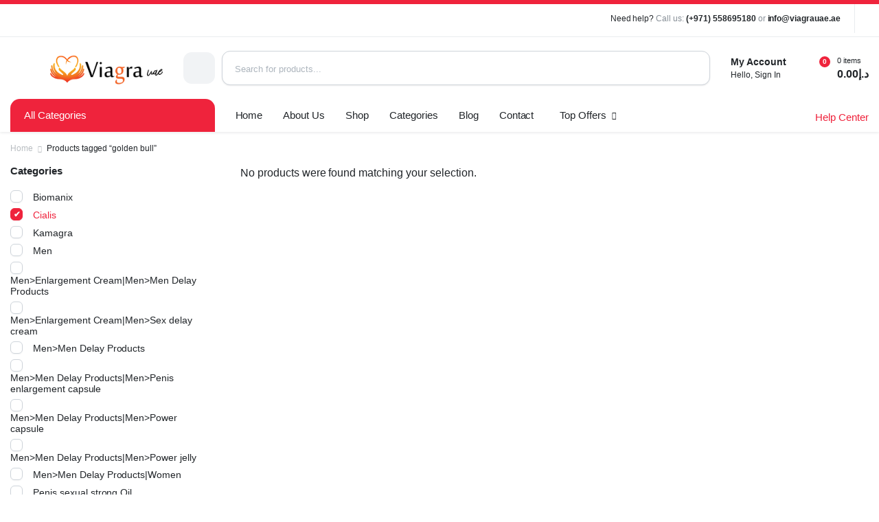

--- FILE ---
content_type: text/html; charset=UTF-8
request_url: https://viagrauae.ae/product-tag/golden-bull/?filter_cat=601
body_size: 22546
content:
<!DOCTYPE html><html lang="en-US" prefix="og: https://ogp.me/ns#"><head><script data-no-optimize="1">var litespeed_docref=sessionStorage.getItem("litespeed_docref");litespeed_docref&&(Object.defineProperty(document,"referrer",{get:function(){return litespeed_docref}}),sessionStorage.removeItem("litespeed_docref"));</script> <meta charset="UTF-8"><meta http-equiv="X-UA-Compatible" content="IE=edge"><meta name="viewport" content="width=device-width, initial-scale=1.0"><title>golden bull Archives - Viagra AE</title><meta name="robots" content="follow, index, max-snippet:-1, max-video-preview:-1, max-image-preview:large"/><link rel="canonical" href="https://viagrauae.ae/product-tag/golden-bull/" /><meta property="og:locale" content="en_US" /><meta property="og:type" content="article" /><meta property="og:title" content="golden bull Archives - Viagra AE" /><meta property="og:url" content="https://viagrauae.ae/product-tag/golden-bull/" /><meta property="og:site_name" content="Viagra AE" /><meta name="twitter:card" content="summary_large_image" /><meta name="twitter:title" content="golden bull Archives - Viagra AE" /><meta name="twitter:label1" content="Items" /><meta name="twitter:data1" content="1" /> <script type="application/ld+json" class="rank-math-schema">{"@context":"https://schema.org","@graph":[{"@type":"Organization","@id":"https://viagrauae.ae/#organization","name":"Viagra AE"},{"@type":"WebSite","@id":"https://viagrauae.ae/#website","url":"https://viagrauae.ae","name":"Viagra AE","alternateName":"Viagra UAE","publisher":{"@id":"https://viagrauae.ae/#organization"},"inLanguage":"en-US"},{"@type":"BreadcrumbList","@id":"https://viagrauae.ae/product-tag/golden-bull/#breadcrumb","itemListElement":[{"@type":"ListItem","position":"1","item":{"@id":"https://viagrauae.ae","name":"Home"}},{"@type":"ListItem","position":"2","item":{"@id":"https://viagrauae.ae/product-tag/golden-bull/","name":"Products tagged &ldquo;golden bull&rdquo;"}}]},{"@type":"CollectionPage","@id":"https://viagrauae.ae/product-tag/golden-bull/#webpage","url":"https://viagrauae.ae/product-tag/golden-bull/","name":"golden bull Archives - Viagra AE","isPartOf":{"@id":"https://viagrauae.ae/#website"},"inLanguage":"en-US","breadcrumb":{"@id":"https://viagrauae.ae/product-tag/golden-bull/#breadcrumb"}}]}</script> <link rel='dns-prefetch' href='//www.googletagmanager.com' /><link rel='dns-prefetch' href='//fonts.googleapis.com' /><link href='//hb.wpmucdn.com' rel='preconnect' /><link href='http://fonts.googleapis.com' rel='preconnect' /><link href='//fonts.gstatic.com' crossorigin='' rel='preconnect' /><link rel="alternate" type="application/rss+xml" title="Viagra AE &raquo; Feed" href="https://viagrauae.ae/feed/" /><link rel="alternate" type="application/rss+xml" title="Viagra AE &raquo; Comments Feed" href="https://viagrauae.ae/comments/feed/" /><link rel="alternate" type="application/rss+xml" title="Viagra AE &raquo; golden bull Tag Feed" href="https://viagrauae.ae/product-tag/golden-bull/feed/" /><style id='wp-img-auto-sizes-contain-inline-css' type='text/css'>img:is([sizes=auto i],[sizes^="auto," i]){contain-intrinsic-size:3000px 1500px}
/*# sourceURL=wp-img-auto-sizes-contain-inline-css */</style><link data-optimized="2" rel="stylesheet" href="https://viagrauae.ae/wp-content/litespeed/css/1d892aa7d21e12826ecaeececd3f1556.css?ver=20973" /><style id='classic-theme-styles-inline-css' type='text/css'>/*! This file is auto-generated */
.wp-block-button__link{color:#fff;background-color:#32373c;border-radius:9999px;box-shadow:none;text-decoration:none;padding:calc(.667em + 2px) calc(1.333em + 2px);font-size:1.125em}.wp-block-file__button{background:#32373c;color:#fff;text-decoration:none}
/*# sourceURL=/wp-includes/css/classic-themes.min.css */</style><style id='global-styles-inline-css' type='text/css'>:root{--wp--preset--aspect-ratio--square: 1;--wp--preset--aspect-ratio--4-3: 4/3;--wp--preset--aspect-ratio--3-4: 3/4;--wp--preset--aspect-ratio--3-2: 3/2;--wp--preset--aspect-ratio--2-3: 2/3;--wp--preset--aspect-ratio--16-9: 16/9;--wp--preset--aspect-ratio--9-16: 9/16;--wp--preset--color--black: #000000;--wp--preset--color--cyan-bluish-gray: #abb8c3;--wp--preset--color--white: #ffffff;--wp--preset--color--pale-pink: #f78da7;--wp--preset--color--vivid-red: #cf2e2e;--wp--preset--color--luminous-vivid-orange: #ff6900;--wp--preset--color--luminous-vivid-amber: #fcb900;--wp--preset--color--light-green-cyan: #7bdcb5;--wp--preset--color--vivid-green-cyan: #00d084;--wp--preset--color--pale-cyan-blue: #8ed1fc;--wp--preset--color--vivid-cyan-blue: #0693e3;--wp--preset--color--vivid-purple: #9b51e0;--wp--preset--gradient--vivid-cyan-blue-to-vivid-purple: linear-gradient(135deg,rgb(6,147,227) 0%,rgb(155,81,224) 100%);--wp--preset--gradient--light-green-cyan-to-vivid-green-cyan: linear-gradient(135deg,rgb(122,220,180) 0%,rgb(0,208,130) 100%);--wp--preset--gradient--luminous-vivid-amber-to-luminous-vivid-orange: linear-gradient(135deg,rgb(252,185,0) 0%,rgb(255,105,0) 100%);--wp--preset--gradient--luminous-vivid-orange-to-vivid-red: linear-gradient(135deg,rgb(255,105,0) 0%,rgb(207,46,46) 100%);--wp--preset--gradient--very-light-gray-to-cyan-bluish-gray: linear-gradient(135deg,rgb(238,238,238) 0%,rgb(169,184,195) 100%);--wp--preset--gradient--cool-to-warm-spectrum: linear-gradient(135deg,rgb(74,234,220) 0%,rgb(151,120,209) 20%,rgb(207,42,186) 40%,rgb(238,44,130) 60%,rgb(251,105,98) 80%,rgb(254,248,76) 100%);--wp--preset--gradient--blush-light-purple: linear-gradient(135deg,rgb(255,206,236) 0%,rgb(152,150,240) 100%);--wp--preset--gradient--blush-bordeaux: linear-gradient(135deg,rgb(254,205,165) 0%,rgb(254,45,45) 50%,rgb(107,0,62) 100%);--wp--preset--gradient--luminous-dusk: linear-gradient(135deg,rgb(255,203,112) 0%,rgb(199,81,192) 50%,rgb(65,88,208) 100%);--wp--preset--gradient--pale-ocean: linear-gradient(135deg,rgb(255,245,203) 0%,rgb(182,227,212) 50%,rgb(51,167,181) 100%);--wp--preset--gradient--electric-grass: linear-gradient(135deg,rgb(202,248,128) 0%,rgb(113,206,126) 100%);--wp--preset--gradient--midnight: linear-gradient(135deg,rgb(2,3,129) 0%,rgb(40,116,252) 100%);--wp--preset--font-size--small: 13px;--wp--preset--font-size--medium: 20px;--wp--preset--font-size--large: 36px;--wp--preset--font-size--x-large: 42px;--wp--preset--spacing--20: 0.44rem;--wp--preset--spacing--30: 0.67rem;--wp--preset--spacing--40: 1rem;--wp--preset--spacing--50: 1.5rem;--wp--preset--spacing--60: 2.25rem;--wp--preset--spacing--70: 3.38rem;--wp--preset--spacing--80: 5.06rem;--wp--preset--shadow--natural: 6px 6px 9px rgba(0, 0, 0, 0.2);--wp--preset--shadow--deep: 12px 12px 50px rgba(0, 0, 0, 0.4);--wp--preset--shadow--sharp: 6px 6px 0px rgba(0, 0, 0, 0.2);--wp--preset--shadow--outlined: 6px 6px 0px -3px rgb(255, 255, 255), 6px 6px rgb(0, 0, 0);--wp--preset--shadow--crisp: 6px 6px 0px rgb(0, 0, 0);}:where(.is-layout-flex){gap: 0.5em;}:where(.is-layout-grid){gap: 0.5em;}body .is-layout-flex{display: flex;}.is-layout-flex{flex-wrap: wrap;align-items: center;}.is-layout-flex > :is(*, div){margin: 0;}body .is-layout-grid{display: grid;}.is-layout-grid > :is(*, div){margin: 0;}:where(.wp-block-columns.is-layout-flex){gap: 2em;}:where(.wp-block-columns.is-layout-grid){gap: 2em;}:where(.wp-block-post-template.is-layout-flex){gap: 1.25em;}:where(.wp-block-post-template.is-layout-grid){gap: 1.25em;}.has-black-color{color: var(--wp--preset--color--black) !important;}.has-cyan-bluish-gray-color{color: var(--wp--preset--color--cyan-bluish-gray) !important;}.has-white-color{color: var(--wp--preset--color--white) !important;}.has-pale-pink-color{color: var(--wp--preset--color--pale-pink) !important;}.has-vivid-red-color{color: var(--wp--preset--color--vivid-red) !important;}.has-luminous-vivid-orange-color{color: var(--wp--preset--color--luminous-vivid-orange) !important;}.has-luminous-vivid-amber-color{color: var(--wp--preset--color--luminous-vivid-amber) !important;}.has-light-green-cyan-color{color: var(--wp--preset--color--light-green-cyan) !important;}.has-vivid-green-cyan-color{color: var(--wp--preset--color--vivid-green-cyan) !important;}.has-pale-cyan-blue-color{color: var(--wp--preset--color--pale-cyan-blue) !important;}.has-vivid-cyan-blue-color{color: var(--wp--preset--color--vivid-cyan-blue) !important;}.has-vivid-purple-color{color: var(--wp--preset--color--vivid-purple) !important;}.has-black-background-color{background-color: var(--wp--preset--color--black) !important;}.has-cyan-bluish-gray-background-color{background-color: var(--wp--preset--color--cyan-bluish-gray) !important;}.has-white-background-color{background-color: var(--wp--preset--color--white) !important;}.has-pale-pink-background-color{background-color: var(--wp--preset--color--pale-pink) !important;}.has-vivid-red-background-color{background-color: var(--wp--preset--color--vivid-red) !important;}.has-luminous-vivid-orange-background-color{background-color: var(--wp--preset--color--luminous-vivid-orange) !important;}.has-luminous-vivid-amber-background-color{background-color: var(--wp--preset--color--luminous-vivid-amber) !important;}.has-light-green-cyan-background-color{background-color: var(--wp--preset--color--light-green-cyan) !important;}.has-vivid-green-cyan-background-color{background-color: var(--wp--preset--color--vivid-green-cyan) !important;}.has-pale-cyan-blue-background-color{background-color: var(--wp--preset--color--pale-cyan-blue) !important;}.has-vivid-cyan-blue-background-color{background-color: var(--wp--preset--color--vivid-cyan-blue) !important;}.has-vivid-purple-background-color{background-color: var(--wp--preset--color--vivid-purple) !important;}.has-black-border-color{border-color: var(--wp--preset--color--black) !important;}.has-cyan-bluish-gray-border-color{border-color: var(--wp--preset--color--cyan-bluish-gray) !important;}.has-white-border-color{border-color: var(--wp--preset--color--white) !important;}.has-pale-pink-border-color{border-color: var(--wp--preset--color--pale-pink) !important;}.has-vivid-red-border-color{border-color: var(--wp--preset--color--vivid-red) !important;}.has-luminous-vivid-orange-border-color{border-color: var(--wp--preset--color--luminous-vivid-orange) !important;}.has-luminous-vivid-amber-border-color{border-color: var(--wp--preset--color--luminous-vivid-amber) !important;}.has-light-green-cyan-border-color{border-color: var(--wp--preset--color--light-green-cyan) !important;}.has-vivid-green-cyan-border-color{border-color: var(--wp--preset--color--vivid-green-cyan) !important;}.has-pale-cyan-blue-border-color{border-color: var(--wp--preset--color--pale-cyan-blue) !important;}.has-vivid-cyan-blue-border-color{border-color: var(--wp--preset--color--vivid-cyan-blue) !important;}.has-vivid-purple-border-color{border-color: var(--wp--preset--color--vivid-purple) !important;}.has-vivid-cyan-blue-to-vivid-purple-gradient-background{background: var(--wp--preset--gradient--vivid-cyan-blue-to-vivid-purple) !important;}.has-light-green-cyan-to-vivid-green-cyan-gradient-background{background: var(--wp--preset--gradient--light-green-cyan-to-vivid-green-cyan) !important;}.has-luminous-vivid-amber-to-luminous-vivid-orange-gradient-background{background: var(--wp--preset--gradient--luminous-vivid-amber-to-luminous-vivid-orange) !important;}.has-luminous-vivid-orange-to-vivid-red-gradient-background{background: var(--wp--preset--gradient--luminous-vivid-orange-to-vivid-red) !important;}.has-very-light-gray-to-cyan-bluish-gray-gradient-background{background: var(--wp--preset--gradient--very-light-gray-to-cyan-bluish-gray) !important;}.has-cool-to-warm-spectrum-gradient-background{background: var(--wp--preset--gradient--cool-to-warm-spectrum) !important;}.has-blush-light-purple-gradient-background{background: var(--wp--preset--gradient--blush-light-purple) !important;}.has-blush-bordeaux-gradient-background{background: var(--wp--preset--gradient--blush-bordeaux) !important;}.has-luminous-dusk-gradient-background{background: var(--wp--preset--gradient--luminous-dusk) !important;}.has-pale-ocean-gradient-background{background: var(--wp--preset--gradient--pale-ocean) !important;}.has-electric-grass-gradient-background{background: var(--wp--preset--gradient--electric-grass) !important;}.has-midnight-gradient-background{background: var(--wp--preset--gradient--midnight) !important;}.has-small-font-size{font-size: var(--wp--preset--font-size--small) !important;}.has-medium-font-size{font-size: var(--wp--preset--font-size--medium) !important;}.has-large-font-size{font-size: var(--wp--preset--font-size--large) !important;}.has-x-large-font-size{font-size: var(--wp--preset--font-size--x-large) !important;}
:where(.wp-block-post-template.is-layout-flex){gap: 1.25em;}:where(.wp-block-post-template.is-layout-grid){gap: 1.25em;}
:where(.wp-block-term-template.is-layout-flex){gap: 1.25em;}:where(.wp-block-term-template.is-layout-grid){gap: 1.25em;}
:where(.wp-block-columns.is-layout-flex){gap: 2em;}:where(.wp-block-columns.is-layout-grid){gap: 2em;}
:root :where(.wp-block-pullquote){font-size: 1.5em;line-height: 1.6;}
/*# sourceURL=global-styles-inline-css */</style><style id='woocommerce-inline-inline-css' type='text/css'>.woocommerce form .form-row .required { visibility: visible; }
/*# sourceURL=woocommerce-inline-inline-css */</style><link rel='preload' as='font' type='font/woff2' crossorigin='anonymous' id='tinvwl-webfont-font-css' href='https://viagrauae.ae/wp-content/plugins/ti-woocommerce-wishlist/assets/fonts/tinvwl-webfont.woff2?ver=xu2uyi'  media='all' /> <script type="text/template" id="tmpl-variation-template"><div class="woocommerce-variation-description">{{{ data.variation.variation_description }}}</div>
	<div class="woocommerce-variation-price">{{{ data.variation.price_html }}}</div>
	<div class="woocommerce-variation-availability">{{{ data.variation.availability_html }}}</div></script> <script type="text/template" id="tmpl-unavailable-variation-template"><p role="alert">Sorry, this product is unavailable. Please choose a different combination.</p></script> <script type="litespeed/javascript" data-src="https://viagrauae.ae/wp-includes/js/jquery/jquery.min.js" id="jquery-core-js"></script> <script id="wc-add-to-cart-js-extra" type="litespeed/javascript">var wc_add_to_cart_params={"ajax_url":"/wp-admin/admin-ajax.php","wc_ajax_url":"/?wc-ajax=%%endpoint%%","i18n_view_cart":"View cart","cart_url":"https://viagrauae.ae/cart-2/","is_cart":"","cart_redirect_after_add":"no"}</script> <script id="woocommerce-js-extra" type="litespeed/javascript">var woocommerce_params={"ajax_url":"/wp-admin/admin-ajax.php","wc_ajax_url":"/?wc-ajax=%%endpoint%%","i18n_password_show":"Show password","i18n_password_hide":"Hide password"}</script> <script id="wp-util-js-extra" type="litespeed/javascript">var _wpUtilSettings={"ajax":{"url":"/wp-admin/admin-ajax.php"}}</script> <script id="wc-add-to-cart-variation-js-extra" type="litespeed/javascript">var wc_add_to_cart_variation_params={"wc_ajax_url":"/?wc-ajax=%%endpoint%%","i18n_no_matching_variations_text":"Sorry, no products matched your selection. Please choose a different combination.","i18n_make_a_selection_text":"Please select some product options before adding this product to your cart.","i18n_unavailable_text":"Sorry, this product is unavailable. Please choose a different combination.","i18n_reset_alert_text":"Your selection has been reset. Please select some product options before adding this product to your cart."}</script> <script id="partdo-ajax-search-js-extra" type="litespeed/javascript">var partdosearch={"ajaxurl":"https://viagrauae.ae/wp-admin/admin-ajax.php"}</script> 
 <script type="litespeed/javascript" data-src="https://www.googletagmanager.com/gtag/js?id=GT-PZSJNRX" id="google_gtagjs-js"></script> <script id="google_gtagjs-js-after" type="litespeed/javascript">window.dataLayer=window.dataLayer||[];function gtag(){dataLayer.push(arguments)}
gtag("set","linker",{"domains":["viagrauae.ae"]});gtag("js",new Date());gtag("set","developer_id.dZTNiMT",!0);gtag("config","GT-PZSJNRX")</script> <link rel="https://api.w.org/" href="https://viagrauae.ae/wp-json/" /><link rel="alternate" title="JSON" type="application/json" href="https://viagrauae.ae/wp-json/wp/v2/product_tag/425" /><link rel="EditURI" type="application/rsd+xml" title="RSD" href="https://viagrauae.ae/xmlrpc.php?rsd" /><meta name="generator" content="WordPress 6.9" /><meta name="generator" content="Site Kit by Google 1.170.0" /><style>#sendbtn,
		#sendbtn2,
		.wa-order-button,
		.gdpr_wa_button_input,
		a.wa-order-checkout,
		a.wa-order-thankyou,
		.shortcode_wa_button,
		.shortcode_wa_button_nt,
		.floating_button {
			-webkit-box-shadow: inset 0px 4px 7px 0px rgba(0,0,0,0.25) !important;
			-moz-box-shadow: inset 0px 4px 7px 0px rgba(0,0,0,0.25) !important;
			box-shadow: inset 0px 4px 7px 0px rgba(0,0,0,0.25) !important;
		}

		#sendbtn:hover,
		#sendbtn2:hover,
		.wa-order-button:hover,
		.gdpr_wa_button_input:hover,
		a.wa-order-checkout:hover,
		a.wa-order-thankyou:hover,
		.shortcode_wa_button:hover,
		.shortcode_wa_button_nt:hover,
		.floating_button:hover {
			-webkit-box-shadow: inset 0px 4px 7px 0px rgba(0,0,0,0.25) !important;
			-moz-box-shadow: inset 0px 4px 7px 0px rgba(0,0,0,0.25) !important;
			box-shadow: inset 0px 4px 7px 0px rgba(0,0,0,0.25) !important;
		}</style><style type="text/css">@media(max-width:64rem){
	.single .product-type-simple form.cart {
	    position: fixed;
	    bottom: 0;
	    right: 0;
	    z-index: 9999;
	    background: #fff;
	    margin-bottom: 0;
	    padding: 15px;
	    -webkit-box-shadow: 0 -2px 5px rgb(0 0 0 / 7%);
	    box-shadow: 0 -2px 5px rgb(0 0 0 / 7%);
	    justify-content: space-between;
		width: 100%;
	}

	.single .woocommerce-variation-add-to-cart {
	    display: -webkit-box;
	    display: -ms-flexbox;
	    display: flex;
	    position: fixed;
	    bottom: 0;
	    right: 0;
	    z-index: 9999;
	    background: #fff;
	    margin-bottom: 0;
	    padding: 15px;
	    -webkit-box-shadow: 0 -2px 5px rgb(0 0 0 / 7%);
	    box-shadow: 0 -2px 5px rgb(0 0 0 / 7%);
	    justify-content: space-between;
    	width: 100%;
		flex-wrap: wrap;
		width: 100%; 
	}

	.single .site-footer .footer-row.footer-copyright {
	    margin-bottom: 79px;
	}

}













.site-header.header-type-1 .header-border{
	background-color: ;
}

.site-header.header-type-1 .header-topbar  {
	background-color: ;
	color: ;
}

.site-header.header-type-1 .klbth-menu-wrapper.topbar .klbth-menu > li:hover > a,
.site-header.header-type-1 .header-topbar .header-notice p a:hover,
.site-header.header-type-1 .klbth-menu-wrapper.topbar .klbth-menu .sub-menu li a:hover{
	color: ;
}

.site-header.header-type-1 .header-main,
.site-header.header-type-1 .header-nav,
.site-header.header-type-1 .header-mobile{
	background-color: ;
}

.site-header.header-type-1 .header-topbar{
	border-color: ;
}

.site-header.header-type-1 .klbth-menu-wrapper.primary .klbth-menu > .menu-item > a,
.site-header.header-type-1 .mega-items .mega-item > a{
	color: ;
}

.site-header.header-type-1 .klbth-menu-wrapper.primary .klbth-menu > .menu-item:hover > a,
.site-header.header-type-1 .mega-items .mega-item:hover > a{
	color: ;
}

.site-header.header-type-1 .klbth-menu-wrapper.primary .menu-item-has-children .sub-menu .menu-item:hover > a{
	background-color: ;
	color: ;
}

.site-header.header-type-1 .klbth-menu-wrapper.primary .menu-item-has-children .sub-menu .menu-item a{
	color: ;
}

.site-header.header-type-1 .quick-button .quick-icon,
.site-header.header-type-1 .quick-button .quick-text,
.site-header.header-type-1 .quick-button .arrow{
	color: ;
}

.site-header.header-type-1 .notice-button .notice-link{
	color: ;
}

.site-header.header-type-2 .header-notify{
	color: ;
}

.site-header.header-type-2 .header-topbar,
.site-header.header-type-2 .klbth-menu-wrapper.topbar .klbth-menu > li:hover > a{
	background-color: ;
	color: ;
}

.site-header.header-type-2 .klbth-menu-wrapper.topbar .klbth-menu > li > a:hover,
.site-header.header-type-2 .header-topbar .header-notice p a:hover,
.site-header.header-type-2 .klbth-menu-wrapper.topbar .klbth-menu .sub-menu li a:hover,
.site-header.header-type-2 .klbth-menu-wrapper.topbar .klbth-menu > li:hover > a{
	color: ;
}

.site-header.header-type-2 .header-main,
.site-header.header-type-2 .header-nav,
.site-header.header-type-2 .header-mobile{
	background-color: ;
}

.site-header.header-type-2 .header-topbar{
	border-color: ;
}

.site-header.header-type-2 .klbth-menu-wrapper.primary .klbth-menu > .menu-item > a,
.site-header.header-type-2 .mega-items .mega-item > a{
	color: ;
}

.site-header.header-type-2 .klbth-menu-wrapper.primary .klbth-menu > .menu-item:hover > a,
.site-header.header-type-2 .mega-items .mega-item:hover > a{
	color: ;
}

.site-header.header-type-2 .klbth-menu-wrapper.primary .menu-item-has-children .sub-menu .menu-item a{
	color: ;
}

.site-header.header-type-2 .klbth-menu-wrapper.primary .menu-item-has-children .sub-menu .menu-item:hover > a{
	background-color: ;
	color: ;
}

.site-header.header-type-2 .quick-button .quick-icon{
	color: ;
}

.site-header.klb-type-3 .header-border{
	background-color: ;
}

.site-header.klb-type-3 .header-sub{
	background-color: ;
}

.site-header.klb-type-3 .klbth-menu-wrapper.horizontal .klbth-menu li a{
	color: ;
}

.site-header.klb-type-3 .klbth-menu-wrapper.primary .klbth-menu > .menu-item > a:hover,
.site-header.klb-type-3 .klbth-menu-wrapper.topbar .klbth-menu .sub-menu li a:hover,
.site-header.klb-type-3 .klbth-menu-wrapper.topbar .klbth-menu > li:hover > a{
	color: ;
}

.site-header.klb-type-3 .header-main,
.site-header.klb-type-3 .header-mobile{
	background-color: ;
}

.site-header.klb-type-3 .header-sub{
	border-color: ;
}

.site-header.klb-type-3 .quick-button .quick-icon,
.site-header.klb-type-3 .quick-button .quick-text,
.site-header.klb-type-3 .quick-button .arrow{
	color: ;
}

.site-header.klb-type-4 .header-notify{
	color: ;
}

.site-header.klb-type-4 .header-sub{
	background-color: ;
}

.site-header.klb-type-4 .klbth-menu-wrapper.horizontal .klbth-menu li a{
	color: ;
}

.site-header.klb-type-4 .klbth-menu-wrapper.primary .klbth-menu > .menu-item > a:hover,
.site-header.klb-type-4 .klbth-menu-wrapper.topbar .klbth-menu .sub-menu li a:hover,
.site-header.klb-type-4  .klbth-menu-wrapper.topbar .klbth-menu > li:hover > a{
	color: ;
}

.site-header.klb-type-4 .header-main,
.site-header.klb-type-4 .header-mobile{
	background-color: ;
}

.site-header.klb-type-4 .header-sub{
	border-color: ;
}

.site-header.klb-type-4 .quick-button .quick-icon,
.site-header.klb-type-4 .quick-button .quick-text,
.site-header.klb-type-4 .quick-button .arrow{
	color: ;
}

.klbth-modal-holder .klbth-modal-header .entry-title{
	color: ;
}

.service-search-modal .entry-description{
	color: ;
}

.service-search-modal .service-description p{
	color: ;
}

.site-header .discount-products-header .entry-title{
	color: ;
}

.site-header .discount-products-header p{
	color: ;
}

.widget_banner .klbth-banner .entry-heading .entry-title{
	color: ;
}

.widget_banner .klbth-banner .badge{
	background-color: ;
	color: ;
}

.widget_banner .klbth-banner .entry-footer .btn.link{
	color: ;
}

.klbth-banner.shop-banner .entry-heading .entry-title{
	color: ;
}

.klbth-banner.shop-banner .badge{
	background-color: ;
	color: ;
}

.klbth-banner.shop-banner .entry-excerpt{
	color: ;
}

.klbth-banner.shop-banner .entry-footer .btn.link{
	color: ;
}

.site-drawer .site-scroll{
	background-color: ;
}

.site-drawer .drawer-heading{
	color: ;
}

.site-drawer .klbth-menu-wrapper .klbth-menu .menu-item{
	color: ;
	border-color:  !important;
}

.site-drawer .drawer-contacts ul li .contact-icon{
	color: ;
}

.site-drawer .drawer-contacts ul li .contact-detail{
	color: ;
}

.site-drawer .drawer-contacts ul li .contact-description{
	color: ;
}

.site-drawer .site-copyright{
	color: ;	
}

.mobile-bottom-menu{
	background-color: ;
}

.mobile-bottom-menu ul li a i,
.mobile-bottom-menu ul li a svg{
	color: ;
}

.mobile-bottom-menu ul li a span{
	color: ;
}

.site-footer .klbth-newsletter .klbth-newsletter-text .text-icon{
	color: ;
}

.site-footer .footer-row.footer-newsletter{
	background-color: ;
}

.site-footer .footer-newsletter.dark .footer-inner{
	border-color:  !important;
}

.site-footer .klbth-newsletter .klbth-newsletter-text .text-body .entry-title{
	color: ;
}

.site-footer .klbth-newsletter .klbth-newsletter-text .text-body .entry-subtitle{
	color: ;
}

.site-footer .klbth-newsletter .klbth-newsletter-text .text-body .entry-description{
	color: ;
}

.site-footer .footer-row.custom-background-light.dark{
	background-color: ;
}

.footer-row.dark .klbfooterwidget.widget .widget-title,
.footer-row.dark .widget_about_company .company-content .entry-title,
.footer-row.dark .widget_contact .company-phone,
.site-footer .footer-copyright.dark .mobile-app-content span{
	color: ;
}

.site-footer .subfooter.dark .footer-inner,
.site-footer .footer-row.dark .custom-column,
.site-footer .footer-row.dark .sub-banners ul li + li,
.site-footer .footer-copyright.dark .footer-inner{
	border-color:  !important;
}

.footer-row.dark .widget_nav_menu ul li a,
.footer-row.dark .widget_contact .company-works p,
.footer-row.dark .widget_about_company .company-content .entry-description p{
	color: ;
}

.site-footer .subfooter.dark .sub-banners ul li{
	color: ;
}

.site-footer .footer-copyright.dark .footer-menu ul li a{
	color: ;
}

.site-footer .footer-copyright.dark .site-copyright p{
	color: ;
}

.site-footer .footer-row.custom-background-dark{
	background-color: ;
}

.site-footer .subfooter.light .footer-inner,
.site-footer .footer-row.light .custom-column,
.site-footer .footer-row.light .sub-banners ul li + li,
.site-footer .footer-copyright.light .footer-inner{
	border-color:  !important;
}

.footer-row.light .klbfooterwidget.widget .widget-title,
.footer-row.light .widget_about_company .company-content .entry-title,
.footer-row.light .widget_contact .company-phone,
.site-footer .footer-copyright.light .mobile-app-content span{
	color: ;
}

.footer-row.light .widget_nav_menu ul li a,
.footer-row.light .widget_contact .company-works p,
.footer-row.light .widget_about_company .company-content .entry-description p{
	color: ;
}

.site-footer .subfooter.light .sub-banners ul li{
	color: ;
}

.site-footer .footer-copyright.light .footer-menu ul li a{
	color: ;
}

.site-footer .footer-copyright.light .site-copyright p{
	color: ;
}

.site-footer .footer-copyright.light .site-copyright p{
	color: ;
}

.maintenance-mode-wrapper h2.entry-title{
	color: ;
}

.maintenance-mode-wrapper h1.entry-sub{
	color: ;
}

body#error-page .maintenance-content .entry-description{
	color: ;
}

.site-header.header-type-1 .dropdown-cats > a{
	background-color: ;
	color: ;
}

.site-header .dropdown-cats .dropdown-menu,
.site-header .dropdown-cats .dropdown-menu .klbth-menu .sub-menu{
	background-color: ;	
	border-color: ;	
}

.site-header .dropdown-cats .dropdown-menu .klbth-menu a{
	color: ;
}

.site-header .dropdown-cats .dropdown-menu .klbth-menu a:hover,
.site-header .dropdown-cats .dropdown-menu .klbth-menu > .menu-item.menu-item-has-children:hover > a{
	color: ;
}

.site-header .dropdown-cats .dropdown-menu .klbth-menu > .menu-item > a:hover,
.site-header .dropdown-cats .dropdown-menu .klbth-menu > .menu-item.menu-item-has-children:hover > a{
	background-color: ;	
}

.site-header .dropdown-cats .dropdown-menu .klbth-menu > li > ul.sub-menu > li.menu-item-has-children > a{
	color: ;
}

.single-product .site-content{
	background-color: ;
}

.single-product-wrapper .product-detail .product_title{
	color: ;
}

.single-product-wrapper .product-gallery .flex-control-thumbs li.slick-slide img.flex-active{
	border-color: ;
}

.single-product-wrapper .product-detail .product-meta .product-stock.in-stock{
	background-color: ;
	color: ;
}

.single-product-wrapper .product-detail .product-meta .product-stock.out-of-stock{
	background-color: ;
	color: ;
}

.single-product-wrapper .cell.product-detail .price ins{
	color: ;
}

.single-product-wrapper .cell.product-detail .price del{
	color: ;
}

.single-product-wrapper .single-product .woocommerce-product-details__short-description{
	color: ;
}

.single-product-wrapper .product-detail .single_add_to_cart_button{
	background-color: ;
	border-color: ;
	color: ;
}

.single-product-wrapper .product-detail .single_add_to_cart_button:hover{
	background-color: ;
	border-color: ;
	color: ;
}

.single-product-wrapper .product-detail .product-wishlist p{
	color: ;
}

.single-product-wrapper .product-detail .product-wishlist a{
	background-color: ;
	border-color: ;
	color: ;
}

.single-product-wrapper .product-detail .product-wishlist a:hover{
	background-color: ;
	border-color: ;
	color: ;
}

.single-product-wrapper .product-detail .product-meta.bottom > * > span{
	color: ;
}

.single-product-wrapper .product-detail .product-meta.bottom > * a{
	color: ;
}

.single-product .woocommerce-tabs ul.wc-tabs li.active > a,
.single-product .related.products .klb-title h2.entry-title,
.single-product .recently-viewed .klb-title h2.entry-title{
	color: ;
}

p.woocommerce-mini-cart__buttons.buttons a:not(.checkout){
	background-color: ;
	color: ;
}

p.woocommerce-mini-cart__buttons.buttons a:not(.checkout):hover{
	background-color: ;
	color: ;
}


p.woocommerce-mini-cart__buttons.buttons a.checkout{
	background-color: ;
	border-color: ;
	color: ;
}

p.woocommerce-mini-cart__buttons.buttons a.checkout:hover{
	background-color: ;
	border-color: ;
	color: ;
}</style><noscript><style>.woocommerce-product-gallery{ opacity: 1 !important; }</style></noscript><meta name="google-site-verification" content="bF4RP_KAYDyxD4y8kmhmU9XUV9CLowucLyCWK7psKvY"><meta name="generator" content="Elementor 3.34.2; features: e_font_icon_svg, additional_custom_breakpoints; settings: css_print_method-external, google_font-enabled, font_display-swap"><style>.e-con.e-parent:nth-of-type(n+4):not(.e-lazyloaded):not(.e-no-lazyload),
				.e-con.e-parent:nth-of-type(n+4):not(.e-lazyloaded):not(.e-no-lazyload) * {
					background-image: none !important;
				}
				@media screen and (max-height: 1024px) {
					.e-con.e-parent:nth-of-type(n+3):not(.e-lazyloaded):not(.e-no-lazyload),
					.e-con.e-parent:nth-of-type(n+3):not(.e-lazyloaded):not(.e-no-lazyload) * {
						background-image: none !important;
					}
				}
				@media screen and (max-height: 640px) {
					.e-con.e-parent:nth-of-type(n+2):not(.e-lazyloaded):not(.e-no-lazyload),
					.e-con.e-parent:nth-of-type(n+2):not(.e-lazyloaded):not(.e-no-lazyload) * {
						background-image: none !important;
					}
				}</style><link rel="icon" href="https://viagrauae.ae/wp-content/uploads/2024/02/36E2ECE9-1FA0-41AF-9E68-E752D5E189E8-54x54.jpeg" sizes="32x32" /><link rel="icon" href="https://viagrauae.ae/wp-content/uploads/2024/02/36E2ECE9-1FA0-41AF-9E68-E752D5E189E8-300x300.jpeg" sizes="192x192" /><link rel="apple-touch-icon" href="https://viagrauae.ae/wp-content/uploads/2024/02/36E2ECE9-1FA0-41AF-9E68-E752D5E189E8-300x300.jpeg" /><meta name="msapplication-TileImage" content="https://viagrauae.ae/wp-content/uploads/2024/02/36E2ECE9-1FA0-41AF-9E68-E752D5E189E8-300x300.jpeg" /><style id="kirki-inline-styles">.site-header .header-main .site-brand img{width:164px;}.site-header .header-mobile .site-brand img{width:147px;}.site-drawer .site-brand img{width:147px;}</style></head><body class="archive tax-product_tag term-golden-bull term-425 wp-theme-partdo wp-child-theme-partdo-child theme-partdo woocommerce woocommerce-page woocommerce-no-js tinvwl-theme-style  elementor-default elementor-kit-8"><div class="page-content" id="page"><header class="site-header header-type-1 shadow-enable" id="masthead"><div class="header-border"></div><div class="header-row header-topbar border-bottom-full hide-below-1200"><div class="container"><div class="header-inner"><div class="column left align-center"><nav class="klbth-menu-wrapper horizontal topbar shadow-enable"></nav></div><div class="column right align-center"><div class="header-notice"><p>Need help? <span>Call us:</span> <a href="tel:(+971) 558695180">(+971) 558695180
</a> <span>or</span> <a href="mailto:info@viagrauae.ae">info@viagrauae.ae</a></p></div><div class="header-switcher"><nav class="klbth-menu-wrapper horizontal topbar shadow-enable"></nav></div></div></div></div></div><div class="header-row header-main spacing hide-below-1200"><div class="container"><div class="header-inner"><div class="column left align-center"><div class="quick-button toggle-button"><div class="quick-button-inner"><div class="quick-icon"><i class="klbth-icon-menu"></i></div></div></div><div class="site-brand">
<a href="https://viagrauae.ae/" title="Viagra AE">
<img data-lazyloaded="1" src="[data-uri]" width="200" height="58" data-src="https://viagrauae.ae/wp-content/uploads/2024/02/viagrauae-logo.png" alt="Viagra AE">
</a></div></div><div class="column center align-center"><div class="quick-button custom-button"><div class="quick-button-inner"><div class="quick-icon" data-bs-toggle="tooltip" data-bs-placement="bottom" data-bs-custom-class="partdo-tooltip white arrow-hide" data-bs-title="Find the Right Parts Faster" data-klbth-modal="service-modal"><i class="klbth-icon-garage-house"></i></div><div class="klbth-modal-holder" id="service-modal" tabindex="-1" aria-labelledby="service-modal" aria-modal="true" role="dialog"><div class="klbth-modal-inner size--sm"><div class="klbth-modal-header"><h3 class="entry-title">Find the Right Parts Faster</h3><div class="site-close"> <a href="#" aria-hidden="false"> <i class="klbth-icon-xmark"></i></a></div></div><div class="klbth-modal-body"><div class="service-search-modal">
<img data-lazyloaded="1" src="[data-uri]" width="960" height="357" data-src="https://viagrauae.ae/wp-content/uploads/2022/11/car-service-vector.png" alt="search"/><div class="entry-description"><p>Having the right automotive parts and car accessories will help you to boost your travel comfort and go on the long-distance journey comfortably that you have been planning.</p></div><form class="service-search-form" id="klb-attribute-filter" action="https://viagrauae.ae/shop-2/" method="get"><div class="form-column"><select class="theme-select" name="filter_make" id="filter_make" tax="pa_make" data-placeholder="Select make" data-search="true" data-searchplaceholder="Search item..."><option value="">Select make</option></select></div><input type="text" id="klb_filter_make" name="filter_make" value="" hidden/><div class="form-column"><select class="theme-select" name="filter_year-attr" id="filter_year-attr" tax="pa_year-attr" data-placeholder="Select year-attr" data-search="true" data-searchplaceholder="Search item..."><option value="">Select year-attr</option></select></div><input type="text" id="klb_filter_year-attr" name="filter_year-attr" value="" hidden/><div class="form-column"><button class="btn primary">Find Auto Parts</button></div></form><div class="service-description"><p>Please fill in the criteria you are looking for</p></div></div></div></div><div class="klbth-modal-overlay"></div></div></div></div><div class="search-form-wrapper"><div class="search-form-inner"><form class="search-form" action="https://viagrauae.ae/"><input class="form-control search-input" type="search" value="" name="s" placeholder="Search for products..." autocomplete="off"/><button class="btn" type="submit"><i class="klbth-icon-search"></i></button><input type="hidden" name="post_type" value="product" /></form></div></div></div><div class="column right align-center"><div class="quick-button login-button"><div class="quick-button-inner"><div class="quick-text"><p class="primary-text">My Account</p><span class="sub-text">Hello, Sign in</span></div><div class="arrow">
<i class="klbth-icon-chevron-down"></i></div></div><div class="login-dropdown"><div class="login-dropdown-wrapper"><div class="login-text"><p>Sign up now and enjoy discounted shopping!</p></div>
<a class="btn secondary wide" href="https://viagrauae.ae/my-account-2/">Log In</a><div class="new-customer"> New Customer?
<a href="https://viagrauae.ae/my-account-2/#register">Sign Up </a></div></div></div></div><div class="quick-button cart-button">
<a class="quick-button-inner" href="https://viagrauae.ae/cart-2/"><div class="quick-icon"><i class="klbth-icon-shopping-bag-large"></i><span class="cart-count count">0</span></div><div class="quick-text"><span class="cart-count-text count-text">0 items</span><p class="cart-price price"><span class="woocommerce-Price-amount amount"><bdi><span class="woocommerce-Price-currencySymbol">&#x62f;.&#x625;</span>0.00</bdi></span></p></div>
</a><div class="cart-dropdown hide"><div class="cart-dropdown-wrapper"><div class="fl-mini-cart-content"><div class="cart-empty"><div class="empty-icon">
<svg xmlns="http://www.w3.org/2000/svg" viewBox="0 0 231.523 231.523" style="enable-background:new 0 0 231.523 231.523" xml:space="preserve">
<path d="M107.415 145.798a7.502 7.502 0 0 0 8.231 6.69 7.5 7.5 0 0 0 6.689-8.231l-3.459-33.468a7.5 7.5 0 0 0-14.92 1.542l3.459 33.467zM154.351 152.488a7.501 7.501 0 0 0 8.231-6.69l3.458-33.468a7.499 7.499 0 0 0-6.689-8.231c-4.123-.421-7.806 2.57-8.232 6.689l-3.458 33.468a7.5 7.5 0 0 0 6.69 8.232zM96.278 185.088c-12.801 0-23.215 10.414-23.215 23.215 0 12.804 10.414 23.221 23.215 23.221s23.216-10.417 23.216-23.221c0-12.801-10.415-23.215-23.216-23.215zm0 31.435c-4.53 0-8.215-3.688-8.215-8.221 0-4.53 3.685-8.215 8.215-8.215 4.53 0 8.216 3.685 8.216 8.215 0 4.533-3.686 8.221-8.216 8.221zM173.719 185.088c-12.801 0-23.216 10.414-23.216 23.215 0 12.804 10.414 23.221 23.216 23.221 12.802 0 23.218-10.417 23.218-23.221 0-12.801-10.416-23.215-23.218-23.215zm0 31.435c-4.53 0-8.216-3.688-8.216-8.221 0-4.53 3.686-8.215 8.216-8.215 4.531 0 8.218 3.685 8.218 8.215 0 4.533-3.686 8.221-8.218 8.221z"/>
<path d="M218.58 79.08a7.5 7.5 0 0 0-5.933-2.913H63.152l-6.278-24.141a7.5 7.5 0 0 0-7.259-5.612H18.876a7.5 7.5 0 0 0 0 15h24.94l6.227 23.946c.031.134.066.267.104.398l23.157 89.046a7.5 7.5 0 0 0 7.259 5.612h108.874a7.5 7.5 0 0 0 7.259-5.612l23.21-89.25a7.502 7.502 0 0 0-1.326-6.474zm-34.942 86.338H86.362l-19.309-74.25h135.895l-19.31 74.25zM105.556 52.851a7.478 7.478 0 0 0 5.302 2.195 7.5 7.5 0 0 0 5.302-12.805L92.573 18.665a7.501 7.501 0 0 0-10.605 10.609l23.588 23.577zM159.174 55.045c1.92 0 3.841-.733 5.306-2.199l23.552-23.573a7.5 7.5 0 0 0-.005-10.606 7.5 7.5 0 0 0-10.606.005l-23.552 23.573a7.5 7.5 0 0 0 5.305 12.8zM135.006 48.311h.002a7.5 7.5 0 0 0 7.5-7.498l.008-33.311A7.5 7.5 0 0 0 135.018 0h-.001a7.5 7.5 0 0 0-7.501 7.498l-.008 33.311a7.5 7.5 0 0 0 7.498 7.502z"/>
</svg></div><div class="empty-text">No products in the cart.</div></div></div></div></div></div></div></div></div></div><div class="header-nav hide-below-1200"><div class="container"><div class="header-inner justify-content-start"><div class="column left align-center col-md-3"><div class="dropdown-cats dropdown">
<a class="dropdown-toggle" href="#">
<span class="text">All Categories</span>
<span class="icon"> <i class="klbth-icon-caret-down"></i></span>
</a><div class="dropdown-menu collapse"><nav class="klbth-menu-wrapper vertical"><ul id="category-menu" class="klbth-menu "><li class="category-parent  menu-item menu-item-type-taxonomy menu-item-object-product_cat"><a href="https://viagrauae.ae/product-category/men/">Men</a></li><li class="category-parent  menu-item menu-item-type-taxonomy menu-item-object-product_cat"><a href="https://viagrauae.ae/product-category/women/">Women</a></li><li class="category-parent  menu-item menu-item-type-taxonomy menu-item-object-product_cat"><a href="https://viagrauae.ae/product-category/viagra-timing-tablets/">Viagra</a></li><li class="category-parent  menu-item menu-item-type-taxonomy menu-item-object-product_cat"><a href="https://viagrauae.ae/product-category/kamagra/">Kamagra</a></li><li class="category-parent  menu-item menu-item-type-taxonomy menu-item-object-product_cat"><a href="https://viagrauae.ae/product-category/buy-cialis-online-trusted-brand-for-effective-erectile-dysfunction-treatment/">Cialis</a></li><li class="category-parent  menu-item menu-item-type-taxonomy menu-item-object-product_cat"><a href="https://viagrauae.ae/product-category/biomanix/">Biomanix</a></li><li class="category-parent  menu-item menu-item-type-taxonomy menu-item-object-product_cat"><a href="https://viagrauae.ae/product-category/men/men-delay-products/">Men Delay Products</a></li><li class="category-parent  menu-item menu-item-type-taxonomy menu-item-object-product_cat"><a href="https://viagrauae.ae/product-category/men/power-capsule/">Power capsule</a></li><li class="category-parent  menu-item menu-item-type-taxonomy menu-item-object-product_cat"><a href="https://viagrauae.ae/product-category/men/penis-enlargement-capsule/">Penis enlargement capsule</a></li><li class="category-parent  menu-item menu-item-type-taxonomy menu-item-object-product_cat"><a href="https://viagrauae.ae/product-category/slimming/">Slimming</a></li><li class="category-parent  menu-item menu-item-type-taxonomy menu-item-object-product_cat"><a href="https://viagrauae.ae/product-category/timing-tablets/">Timing Tablets</a></li><li class="category-parent  menu-item menu-item-type-taxonomy menu-item-object-product_cat"><a href="https://viagrauae.ae/product-category/women/cfemale-personal/">Female Personal</a></li></ul></nav></div></div></div><div class="column left align-center"><nav class="klbth-menu-wrapper horizontal primary shadow-enable"><ul id="primary-menu" class="klbth-menu"><li id="menu-item-4714" class="menu-item menu-item-type-post_type menu-item-object-page menu-item-home menu-item-4714"><a href="https://viagrauae.ae/">Home</a></li><li id="menu-item-4716" class="menu-item menu-item-type-post_type menu-item-object-page menu-item-4716"><a href="https://viagrauae.ae/about-us-new/">About Us</a></li><li id="menu-item-4718" class="menu-item menu-item-type-post_type menu-item-object-page menu-item-4718"><a href="https://viagrauae.ae/shop-2/">Shop</a></li><li id="menu-item-4719" class="menu-item menu-item-type-custom menu-item-object-custom menu-item-4719"><a href="#">Categories</a></li><li id="menu-item-4715" class="menu-item menu-item-type-post_type menu-item-object-page menu-item-4715"><a href="https://viagrauae.ae/blog/">Blog</a></li><li id="menu-item-4717" class="menu-item menu-item-type-post_type menu-item-object-page menu-item-4717"><a href="https://viagrauae.ae/contact-us-new/">Contact</a></li></ul></nav><div class="mega-items"><div class="mega-item">
<a href="#"> <span class="menu-icon">
<i class="klbth-icon-ecommerce-discount-black"></i>
</span>Top Offers				</a><div class="sub-item"><div class="discount-products-header"><h4 class="entry-title">Items on sale this week</h4><p>Top picks this week. Up to 50% off the best selling products.</p></div><div class="products column-5"><div class="product"><div class="product-wrapper"><div class="product-content"><div class="thumbnail-wrapper entry-media"><a href="https://viagrauae.ae/product/viagra-50mg/"><img data-lazyloaded="1" src="[data-uri]" width="500" height="500" data-src="https://viagrauae.ae/wp-content/uploads/2024/02/viagra-50mg-500x500.jpeg" alt="Viagra 50mg"></a></div><div class="content-wrapper"><h3 class="product-title"> <a href="https://viagrauae.ae/product/viagra-50mg/">Viagra 50mg</a></h3><span class="price"><del aria-hidden="true"><span class="woocommerce-Price-amount amount"><bdi><span class="woocommerce-Price-currencySymbol">&#x62f;.&#x625;</span>270.00</bdi></span></del> <span class="screen-reader-text">Original price was: &#x62f;.&#x625;270.00.</span><ins aria-hidden="true"><span class="woocommerce-Price-amount amount"><bdi><span class="woocommerce-Price-currencySymbol">&#x62f;.&#x625;</span>249.00</bdi></span></ins><span class="screen-reader-text">Current price is: &#x62f;.&#x625;249.00.</span></span></div></div></div></div><div class="product"><div class="product-wrapper"><div class="product-content"><div class="thumbnail-wrapper entry-media"><a href="https://viagrauae.ae/product/red-viagra/"><img data-lazyloaded="1" src="[data-uri]" width="500" height="500" data-src="https://viagrauae.ae/wp-content/uploads/2024/02/Red-Viagra-480x480-1-500x500.jpg" alt="Red Viagra"></a></div><div class="content-wrapper"><h3 class="product-title"> <a href="https://viagrauae.ae/product/red-viagra/">Red Viagra</a></h3><span class="price"><del aria-hidden="true"><span class="woocommerce-Price-amount amount"><bdi><span class="woocommerce-Price-currencySymbol">&#x62f;.&#x625;</span>170.00</bdi></span></del> <span class="screen-reader-text">Original price was: &#x62f;.&#x625;170.00.</span><ins aria-hidden="true"><span class="woocommerce-Price-amount amount"><bdi><span class="woocommerce-Price-currencySymbol">&#x62f;.&#x625;</span>149.00</bdi></span></ins><span class="screen-reader-text">Current price is: &#x62f;.&#x625;149.00.</span></span></div></div></div></div><div class="product"><div class="product-wrapper"><div class="product-content"><div class="thumbnail-wrapper entry-media"><a href="https://viagrauae.ae/product/maxman-elite-capsules-ultimate-power/"><img data-lazyloaded="1" src="[data-uri]" width="500" height="500" data-src="https://viagrauae.ae/wp-content/uploads/2024/02/Maxman-Elite-Capsules-500x500.jpg" alt="Maxman Elite Capsules"></a></div><div class="content-wrapper"><h3 class="product-title"> <a href="https://viagrauae.ae/product/maxman-elite-capsules-ultimate-power/">Maxman Elite Capsules</a></h3><span class="price"><del aria-hidden="true"><span class="woocommerce-Price-amount amount"><bdi><span class="woocommerce-Price-currencySymbol">&#x62f;.&#x625;</span>260.00</bdi></span></del> <span class="screen-reader-text">Original price was: &#x62f;.&#x625;260.00.</span><ins aria-hidden="true"><span class="woocommerce-Price-amount amount"><bdi><span class="woocommerce-Price-currencySymbol">&#x62f;.&#x625;</span>229.00</bdi></span></ins><span class="screen-reader-text">Current price is: &#x62f;.&#x625;229.00.</span></span></div></div></div></div><div class="product"><div class="product-wrapper"><div class="product-content"><div class="thumbnail-wrapper entry-media"><a href="https://viagrauae.ae/product/max-size-male-enhancement-how-to-use-them/"><img data-lazyloaded="1" src="[data-uri]" width="500" height="500" data-src="https://viagrauae.ae/wp-content/uploads/2024/02/Max-Size-Male-Enhancement-500x500.jpg" alt="Max Size Male Enhancement"></a></div><div class="content-wrapper"><h3 class="product-title"> <a href="https://viagrauae.ae/product/max-size-male-enhancement-how-to-use-them/">Max Size Male Enhancement</a></h3><span class="price"><del aria-hidden="true"><span class="woocommerce-Price-amount amount"><bdi><span class="woocommerce-Price-currencySymbol">&#x62f;.&#x625;</span>260.00</bdi></span></del> <span class="screen-reader-text">Original price was: &#x62f;.&#x625;260.00.</span><ins aria-hidden="true"><span class="woocommerce-Price-amount amount"><bdi><span class="woocommerce-Price-currencySymbol">&#x62f;.&#x625;</span>229.00</bdi></span></ins><span class="screen-reader-text">Current price is: &#x62f;.&#x625;229.00.</span></span></div></div></div></div><div class="product"><div class="product-wrapper"><div class="product-content"><div class="thumbnail-wrapper entry-media"><a href="https://viagrauae.ae/product/male-extra-capsule-for-men-enhancement/"><img data-lazyloaded="1" src="[data-uri]" width="500" height="500" data-src="https://viagrauae.ae/wp-content/uploads/2024/02/Male-Extra-Capsule-500x500.jpeg" alt="Male Extra Capsule"></a></div><div class="content-wrapper"><h3 class="product-title"> <a href="https://viagrauae.ae/product/male-extra-capsule-for-men-enhancement/">Male Extra Capsule</a></h3><span class="price"><del aria-hidden="true"><span class="woocommerce-Price-amount amount"><bdi><span class="woocommerce-Price-currencySymbol">&#x62f;.&#x625;</span>270.00</bdi></span></del> <span class="screen-reader-text">Original price was: &#x62f;.&#x625;270.00.</span><ins aria-hidden="true"><span class="woocommerce-Price-amount amount"><bdi><span class="woocommerce-Price-currencySymbol">&#x62f;.&#x625;</span>249.00</bdi></span></ins><span class="screen-reader-text">Current price is: &#x62f;.&#x625;249.00.</span></span></div></div></div></div></div></div></div></div><div class="notice-button">
<a class="notice-link" href="/contact/"> <span class="notice-icon"> <i class="klbth-icon-circle-info-fill"></i></span><span class="notice-text">Help Center</span></a></div></div></div></div></div><div class="header-row header-mobile hide-above-1200"><div class="container"><div class="header-inner"><div class="column left align-center"><div class="quick-button toggle-button"><div class="quick-button-inner"><div class="quick-icon"><i class="klbth-icon-menu"></i></div></div></div></div><div class="column center align-center"><div class="site-brand">
<a href="https://viagrauae.ae/" title="Viagra AE">
<img data-lazyloaded="1" src="[data-uri]" width="200" height="58" data-src="https://viagrauae.ae/wp-content/uploads/2024/02/viagrauae-logo.png" alt="Viagra AE">
</a></div></div><div class="column right align-center"><div class="quick-button cart-button"><a class="quick-button-inner" href="https://viagrauae.ae/cart-2/"><div class="quick-icon"><i class="klbth-icon-shopping-bag-large"></i><span class="cart-count count">0</span></div></a><div class="cart-dropdown hide"><div class="cart-dropdown-wrapper"><div class="fl-mini-cart-content"><div class="cart-empty"><div class="empty-icon">
<svg xmlns="http://www.w3.org/2000/svg" viewBox="0 0 231.523 231.523" style="enable-background:new 0 0 231.523 231.523" xml:space="preserve">
<path d="M107.415 145.798a7.502 7.502 0 0 0 8.231 6.69 7.5 7.5 0 0 0 6.689-8.231l-3.459-33.468a7.5 7.5 0 0 0-14.92 1.542l3.459 33.467zM154.351 152.488a7.501 7.501 0 0 0 8.231-6.69l3.458-33.468a7.499 7.499 0 0 0-6.689-8.231c-4.123-.421-7.806 2.57-8.232 6.689l-3.458 33.468a7.5 7.5 0 0 0 6.69 8.232zM96.278 185.088c-12.801 0-23.215 10.414-23.215 23.215 0 12.804 10.414 23.221 23.215 23.221s23.216-10.417 23.216-23.221c0-12.801-10.415-23.215-23.216-23.215zm0 31.435c-4.53 0-8.215-3.688-8.215-8.221 0-4.53 3.685-8.215 8.215-8.215 4.53 0 8.216 3.685 8.216 8.215 0 4.533-3.686 8.221-8.216 8.221zM173.719 185.088c-12.801 0-23.216 10.414-23.216 23.215 0 12.804 10.414 23.221 23.216 23.221 12.802 0 23.218-10.417 23.218-23.221 0-12.801-10.416-23.215-23.218-23.215zm0 31.435c-4.53 0-8.216-3.688-8.216-8.221 0-4.53 3.686-8.215 8.216-8.215 4.531 0 8.218 3.685 8.218 8.215 0 4.533-3.686 8.221-8.218 8.221z"/>
<path d="M218.58 79.08a7.5 7.5 0 0 0-5.933-2.913H63.152l-6.278-24.141a7.5 7.5 0 0 0-7.259-5.612H18.876a7.5 7.5 0 0 0 0 15h24.94l6.227 23.946c.031.134.066.267.104.398l23.157 89.046a7.5 7.5 0 0 0 7.259 5.612h108.874a7.5 7.5 0 0 0 7.259-5.612l23.21-89.25a7.502 7.502 0 0 0-1.326-6.474zm-34.942 86.338H86.362l-19.309-74.25h135.895l-19.31 74.25zM105.556 52.851a7.478 7.478 0 0 0 5.302 2.195 7.5 7.5 0 0 0 5.302-12.805L92.573 18.665a7.501 7.501 0 0 0-10.605 10.609l23.588 23.577zM159.174 55.045c1.92 0 3.841-.733 5.306-2.199l23.552-23.573a7.5 7.5 0 0 0-.005-10.606 7.5 7.5 0 0 0-10.606.005l-23.552 23.573a7.5 7.5 0 0 0 5.305 12.8zM135.006 48.311h.002a7.5 7.5 0 0 0 7.5-7.498l.008-33.311A7.5 7.5 0 0 0 135.018 0h-.001a7.5 7.5 0 0 0-7.501 7.498l-.008 33.311a7.5 7.5 0 0 0 7.498 7.502z"/>
</svg></div><div class="empty-text">No products in the cart.</div></div></div></div></div></div></div></div></div></div></header><div class="site-primary" id="main"><div class="site-content" id="content"><div class="shop-container shop-page-wrapper"><div class="container"><nav class="woocommerce-breadcrumb"><ul><li><a href="https://viagrauae.ae">Home</a></li><li>Products tagged &ldquo;golden bull&rdquo;</li></ul></nav><div id="primary" class="content-area"><main id="main" class="site-main" role="main"> <script type="litespeed/javascript">var loadmore={"ajaxurl":"https://viagrauae.ae/wp-admin/admin-ajax.php","current_page":1,"per_page":16,"max_page":0,"term_id":"425","taxonomy":"product_tag","filter_cat":"601","layered_nav":[],"on_sale":[],"orderby":"","shop_view":"","min_price":"","max_price":"","no_more_products":"No More Products","is_search":"","s":"",}</script> <header class="woocommerce-products-header"></header><div class="row content-wrapper sidebar-left"><div class="col col-12 col-lg-9 primary-column"><div class="woocommerce-no-products-found"><div class="woocommerce-info" role="status">
No products were found matching your selection.</div></div></div><div class="col col-12 col-lg-3 secondary-column filtered-sidebar sticky"><div class="site-scroll"><div class="sidebar-inner"><div class="sidebar-mobile-header"><h3 class="entry-title">Filter Products</h3><div class="site-close"> <a href="#" aria-hidden="false"> <i class="klbth-icon-xmark"></i></a></div></div><div class="widget widget_klb_product_categories"><h4 class="widget-title">Categories</h4><div class="widget-body"><div class="widget-checkbox-list"><ul><li><a href="https://viagrauae.ae/product-category/biomanix/" class="product_cat"><input name="product_cat[]" value="611" id="Biomanix" type="checkbox"  ><label ><span></span>Biomanix</label></a></li><li><a href="https://viagrauae.ae/product-category/buy-cialis-online-trusted-brand-for-effective-erectile-dysfunction-treatment/" class="product_cat"><input name="product_cat[]" value="601" id="Cialis" type="checkbox" checked ><label ><span></span>Cialis</label></a></li><li><a href="https://viagrauae.ae/product-category/kamagra/" class="product_cat"><input name="product_cat[]" value="588" id="Kamagra" type="checkbox"  ><label ><span></span>Kamagra</label></a></li><li><a href="https://viagrauae.ae/product-category/men/" class="product_cat"><input name="product_cat[]" value="602" id="Men" type="checkbox"  ><label ><span></span>Men</label></a><ul class="children"><li><a href="https://viagrauae.ae/product-category/men/enlargement-cream/"><input name="product_cat[]" value="603" id="Enlargement Cream" type="checkbox"  ><label><span></span>Enlargement Cream</label></a></li><li><a href="https://viagrauae.ae/product-category/men/men-delay-products/"><input name="product_cat[]" value="610" id="Men Delay Products" type="checkbox"  ><label><span></span>Men Delay Products</label></a></li><li><a href="https://viagrauae.ae/product-category/men/penis-enlarge-pump/"><input name="product_cat[]" value="607" id="Penis Enlarge Pump" type="checkbox"  ><label><span></span>Penis Enlarge Pump</label></a></li><li><a href="https://viagrauae.ae/product-category/men/penis-enlargement-capsule/"><input name="product_cat[]" value="606" id="Penis enlargement capsule" type="checkbox"  ><label><span></span>Penis enlargement capsule</label></a></li><li><a href="https://viagrauae.ae/product-category/men/penis-enlarger-device/"><input name="product_cat[]" value="612" id="Penis Enlarger Device" type="checkbox"  ><label><span></span>Penis Enlarger Device</label></a></li><li><a href="https://viagrauae.ae/product-category/men/power-capsule/"><input name="product_cat[]" value="605" id="Power capsule" type="checkbox"  ><label><span></span>Power capsule</label></a></li><li><a href="https://viagrauae.ae/product-category/men/power-jelly/"><input name="product_cat[]" value="613" id="Power jelly" type="checkbox"  ><label><span></span>Power jelly</label></a></li><li><a href="https://viagrauae.ae/product-category/men/sex-delay-cream/"><input name="product_cat[]" value="604" id="Sex delay cream" type="checkbox"  ><label><span></span>Sex delay cream</label></a></li></ul></li><li><a href="https://viagrauae.ae/product-category/menenlargement-creammenmen-delay-products/" class="product_cat"><input name="product_cat[]" value="594" id="Men&gt;Enlargement Cream|Men&gt;Men Delay Products" type="checkbox"  ><label ><span></span>Men&gt;Enlargement Cream|Men&gt;Men Delay Products</label></a></li><li><a href="https://viagrauae.ae/product-category/menenlargement-creammensex-delay-cream/" class="product_cat"><input name="product_cat[]" value="589" id="Men&gt;Enlargement Cream|Men&gt;Sex delay cream" type="checkbox"  ><label ><span></span>Men&gt;Enlargement Cream|Men&gt;Sex delay cream</label></a></li><li><a href="https://viagrauae.ae/product-category/menmen-delay-products/" class="product_cat"><input name="product_cat[]" value="579" id="Men&gt;Men Delay Products" type="checkbox"  ><label ><span></span>Men&gt;Men Delay Products</label></a></li><li><a href="https://viagrauae.ae/product-category/menmen-delay-productsmenpenis-enlargement-capsule/" class="product_cat"><input name="product_cat[]" value="581" id="Men&gt;Men Delay Products|Men&gt;Penis enlargement capsule" type="checkbox"  ><label ><span></span>Men&gt;Men Delay Products|Men&gt;Penis enlargement capsule</label></a></li><li><a href="https://viagrauae.ae/product-category/menmen-delay-productsmenpower-capsule/" class="product_cat"><input name="product_cat[]" value="586" id="Men&gt;Men Delay Products|Men&gt;Power capsule" type="checkbox"  ><label ><span></span>Men&gt;Men Delay Products|Men&gt;Power capsule</label></a></li><li><a href="https://viagrauae.ae/product-category/menmen-delay-productsmenpower-jelly/" class="product_cat"><input name="product_cat[]" value="598" id="Men&gt;Men Delay Products|Men&gt;Power jelly" type="checkbox"  ><label ><span></span>Men&gt;Men Delay Products|Men&gt;Power jelly</label></a></li><li><a href="https://viagrauae.ae/product-category/menmen-delay-productswomen/" class="product_cat"><input name="product_cat[]" value="597" id="Men&gt;Men Delay Products|Women" type="checkbox"  ><label ><span></span>Men&gt;Men Delay Products|Women</label></a></li><li><a href="https://viagrauae.ae/product-category/penis-sexual-strong-oil/" class="product_cat"><input name="product_cat[]" value="576" id="Penis sexual strong Oil" type="checkbox"  ><label ><span></span>Penis sexual strong Oil</label></a></li><li><a href="https://viagrauae.ae/product-category/slimming/" class="product_cat"><input name="product_cat[]" value="582" id="Slimming" type="checkbox"  ><label ><span></span>Slimming</label></a></li><li><a href="https://viagrauae.ae/product-category/timing-tablets/" class="product_cat"><input name="product_cat[]" value="614" id="Timing Tablets" type="checkbox"  ><label ><span></span>Timing Tablets</label></a></li><li><a href="https://viagrauae.ae/product-category/viagra-timing-tablets/" class="product_cat"><input name="product_cat[]" value="584" id="Viagra" type="checkbox"  ><label ><span></span>Viagra</label></a></li><li><a href="https://viagrauae.ae/product-category/women/" class="product_cat"><input name="product_cat[]" value="608" id="Women" type="checkbox"  ><label ><span></span>Women</label></a><ul class="children"><li><a href="https://viagrauae.ae/product-category/women/cfemale-personal/"><input name="product_cat[]" value="609" id="cfemale Personal" type="checkbox"  ><label><span></span>cfemale Personal</label></a></li></ul></li></ul></div></div></div><div class="widget widget_product_status"><h4 class="widget-title">Product Status</h4><div class="widget-body"><div class="widget-checkbox-list"><ul><li><a href="/product-tag/golden-bull/?filter_cat=601&#038;stock_status=instock"><input name="stockonsale" value="instock" id="instock" type="checkbox" ><label><span></span>In Stock</label></a></li><li><a href="/product-tag/golden-bull/?filter_cat=601&#038;on_sale=onsale"><input name="stockonsale" value="onsale" id="onsale" type="checkbox" ><label><span></span>On Sale</label></a></li></ul></div></div></div></div></div></div></div></main></div></div></div></div></div><div class="site-footer"><div class="footer-row footer-newsletter border-boxed dark"><div class="container"><div class="footer-inner"><div class="klbth-newsletter"><div class="column"><div class="klbth-newsletter-text"><div class="text-icon"><i class="klbth-icon-message-sending"></i></div><div class="text-body"><h5 class="entry-subtitle">Join our newsletter for £10 offs</h5><h3 class="entry-title">Get our emails for info on new items, sales and much more.</h3><div class="entry-description"><p>Register now to get latest updates on promotions &amp; coupons. Don’t worry, we not spam!</p></div></div></div></div><div class="column"><div class="klbth-newsletter-form"></div></div></div></div></div></div><div class="footer-row footer-widgets custom-background-dark light"><div class="container"><div class="footer-inner"><div class="footer-sidebar"><div class="custom-column"><div class="klbfooterwidget widget widget_text"><div class="textwidget"><div class="widget_about_company custom-column"><div class="widget-body"><div class="company-logo"><div class="logo-dark"><div class="site-brand"></div></div><div class="logo-light"><div class="site-brand"></div></div></div><div class="company-content"><div class="entry-description"><div id="custom_html-2" class="widget_text widget widget_custom_html"><div class="textwidget custom-html-widget">Our mission is to provide clinically proven and 100% effective to uplift your living standards with better health-related conditions. We believe in providing solutions with innovative medicines to the growing needs of patients all over the world.</div></div><div id="custom_html-3" class="widget_text widget widget_custom_html"><div class="textwidget custom-html-widget"></div></div></div><p><a class="mail" href="mailto:info@viagrauae.ae">info@viagrauae.ae</a></p></div></div></div></div></div></div><div class="widgets-column"><div class="row justify-content-between"><div class="col col-12 col-lg-5"><div class="klbfooterwidget widget widget_text"><div class="textwidget"><div class="widget_contact"><h4 class="widget-title">Need Help?</h4><div class="widget-body"><div class="company-phone">(+971) 558695180</div><div class="company-works"><p>Monday &#8211; Friday: 9:00-20:00</p><p>Saturady: 11:00 &#8211; 15:00</p></div><p><a class="company-mail" href="mailto:info@viagrauae.ae">info@viagrauae.ae</a></p><p><a href="https://theonlinepharmacy.ae/">Best online pharmacy in UAE</a></p><div class="company-social"></div></div></div></div></div></div><div class="col col-12 col-lg-3"><div class="klbfooterwidget widget widget_nav_menu"><h4 class="widget-title">Legal Information</h4><div class="menu-customer-service-container"><ul id="menu-customer-service" class="menu"><li id="menu-item-4754" class="menu-item menu-item-type-post_type menu-item-object-page menu-item-privacy-policy menu-item-4754"><a rel="privacy-policy" href="https://viagrauae.ae/privacy-policy-2/">Privacy Policy</a></li><li id="menu-item-4755" class="menu-item menu-item-type-post_type menu-item-object-page menu-item-4755"><a href="https://viagrauae.ae/my-account-2/">My Account</a></li><li id="menu-item-4756" class="menu-item menu-item-type-post_type menu-item-object-page menu-item-4756"><a href="https://viagrauae.ae/refund_returns-2/">Refund and Returns Policy</a></li><li id="menu-item-4757" class="menu-item menu-item-type-post_type menu-item-object-page menu-item-4757"><a href="https://viagrauae.ae/terms-and-conditions/">Terms and Conditions</a></li><li id="menu-item-3842" class="menu-item menu-item-type-post_type menu-item-object-page menu-item-3842"><a href="https://viagrauae.ae/refund_returns-2/">Return Policy</a></li><li id="menu-item-9334" class="menu-item menu-item-type-custom menu-item-object-custom menu-item-9334"><a href="https://cialisdubai.com/product/cialis-20mg-30-tablets-trusted-tadalafil-in-dubai/">Cialis Tadalafil 20mg 30 Tablets</a></li><li id="menu-item-9335" class="menu-item menu-item-type-custom menu-item-object-custom menu-item-9335"><a href="https://cialisdubai.ae/product-category/cialis/">buy Cialis in Dubai</a></li></ul></div></div></div><div class="col col-12 col-lg-3"><div class="klbfooterwidget widget widget_nav_menu"><h4 class="widget-title">Featured Products</h4><div class="menu-store-information-container"><ul id="menu-store-information" class="menu"><li id="menu-item-9337" class="menu-item menu-item-type-custom menu-item-object-custom menu-item-9337"><a href="https://cialisuae.com/">Cialis price in UAE</a></li></ul></div></div></div></div></div></div></div></div></div><div class="footer-row subfooter border-boxed custom-background-dark light"><div class="container"><div class="footer-inner"><div class="sub-banners"><ul><li>UAE FDA Approved Medications Online-Proceed with Caution!</li><li>Free delivery for all orders!</li></ul></div></div></div></div><div class="footer-row footer-copyright border-boxed custom-background-dark light"><div class="container"><div class="footer-inner"><div class="copyright-row"><div class="column"><div class="site-copyright"><p>Copyright 2025 © ViagraUAE. All right reserved.</p></div></div></div><div class="copyright-row"><div class="mobile-app-content"> <span> </span></div></div></div></div></div></div></div><div class="site-mask"></div> <script type="speculationrules">{"prefetch":[{"source":"document","where":{"and":[{"href_matches":"/*"},{"not":{"href_matches":["/wp-*.php","/wp-admin/*","/wp-content/uploads/*","/wp-content/*","/wp-content/plugins/*","/wp-content/themes/partdo-child/*","/wp-content/themes/partdo/*","/*\\?(.+)"]}},{"not":{"selector_matches":"a[rel~=\"nofollow\"]"}},{"not":{"selector_matches":".no-prefetch, .no-prefetch a"}}]},"eagerness":"conservative"}]}</script> <div class="mobile-bottom-menu hide-desktop"><nav class="mobile-menu"><ul><li class="menu-item">
<a href="https://viagrauae.ae/shop-2/" class="store">
<i class="klbth-icon-ecommerce-store"></i>
<span>Store</span>
</a></li><li class="menu-item">
<a href="#" class="filter-button">
<svg xmlns="http://www.w3.org/2000/svg" height="33px" viewBox="0 0 24 24" width="24px" fill="currentColor"><path d="M0 0h24v24H0V0z" fill="none"/><path d="M10 18h4v-2h-4v2zM3 6v2h18V6H3zm3 7h12v-2H6v2z"/></svg>
<span>Filter</span>
</a></li><li class="menu-item">
<a href="#" class="search-button">
<i class="klbth-icon-search"></i>
<span>Search</span>
</a></li><li class="menu-item">
<a href="" class="wishlist">
<i class="klbth-icon-heart-empty"></i>
<span>Wishlist</span>
</a></li><li class="menu-item">
<a href="https://viagrauae.ae/my-account-2/" class="user">
<i class="klbth-icon-profile-round"></i>
<span>Account</span>
</a></li><li class="menu-item">
<a href="#" class="categories">
<i class="klbth-icon-view-list-thin"></i>
<span>Categories</span>
</a></li></ul></nav></div>
<a href="#" class="scrollToTop" aria-label="Scroll to top button"></a><div class="woosc-popup woosc-search"><div class="woosc-popup-inner"><div class="woosc-popup-content"><div class="woosc-popup-content-inner"><div class="woosc-popup-close"></div><div class="woosc-search-input">
<label for="woosc_search_input"></label><input type="search"
id="woosc_search_input"
placeholder="Type any keyword to search..."/></div><div class="woosc-search-result"></div></div></div></div></div><div class="woosc-popup woosc-settings"><div class="woosc-popup-inner"><div class="woosc-popup-content"><div class="woosc-popup-content-inner"><div class="woosc-popup-close"></div><ul class="woosc-settings-tools"><li>
<label><input type="checkbox" class="woosc-settings-tool"
value="hide_similarities"
id="woosc_hide_similarities" /> Hide similarities                                                </label></li><li>
<label><input type="checkbox" class="woosc-settings-tool"
value="highlight_differences"
id="woosc_highlight_differences" /> Highlight differences                                                </label></li></ul>
Select the fields to be shown. Others will be hidden. Drag and drop to rearrange the order.<ul class="woosc-settings-fields"><li class="woosc-settings-field-li"><input type="checkbox" class="woosc-settings-field" value="l17q" checked/><span class="move">Image</span></li><li class="woosc-settings-field-li"><input type="checkbox" class="woosc-settings-field" value="yxyi" checked/><span class="move">SKU</span></li><li class="woosc-settings-field-li"><input type="checkbox" class="woosc-settings-field" value="ul5z" checked/><span class="move">Rating</span></li><li class="woosc-settings-field-li"><input type="checkbox" class="woosc-settings-field" value="bfui" checked/><span class="move">Price</span></li><li class="woosc-settings-field-li"><input type="checkbox" class="woosc-settings-field" value="rgo8" checked/><span class="move">Stock</span></li><li class="woosc-settings-field-li"><input type="checkbox" class="woosc-settings-field" value="zo6h" checked/><span class="move">Availability</span></li><li class="woosc-settings-field-li"><input type="checkbox" class="woosc-settings-field" value="na19" checked/><span class="move">Add to cart</span></li><li class="woosc-settings-field-li"><input type="checkbox" class="woosc-settings-field" value="w1jt" checked/><span class="move">Description</span></li><li class="woosc-settings-field-li"><input type="checkbox" class="woosc-settings-field" value="cpp9" checked/><span class="move">Content</span></li><li class="woosc-settings-field-li"><input type="checkbox" class="woosc-settings-field" value="hun3" checked/><span class="move">Weight</span></li><li class="woosc-settings-field-li"><input type="checkbox" class="woosc-settings-field" value="76mf" checked/><span class="move">Dimensions</span></li><li class="woosc-settings-field-li"><input type="checkbox" class="woosc-settings-field" value="586r" checked/><span class="move">Additional information</span></li></ul></div></div></div></div><div class="woosc-popup woosc-share"><div class="woosc-popup-inner"><div class="woosc-popup-content"><div class="woosc-popup-content-inner"><div class="woosc-popup-close"></div><div class="woosc-share-content"></div></div></div></div></div><div id="woosc-area" class="woosc-area woosc-bar-bottom woosc-bar-right woosc-bar-hide-closed-no woosc-bar-click-outside-yes woosc-hide-checkout"
data-bg-color="#292a30"
data-btn-color="#00a0d2"><div class="woosc-inner"><div class="woosc-table"><div class="woosc-table-inner">
<a href="#close" id="woosc-table-close" class="woosc-table-close hint--left"
aria-label="Close"><span
class="woosc-table-close-icon"></span></a><div class="woosc-table-items"></div></div></div><div class="woosc-bar"><div class="woosc-bar-notice">
Click outside to hide the comparison bar</div>
<a href="#print" class="woosc-bar-print hint--top"
aria-label="Print"></a>
<a href="#share" class="woosc-bar-share hint--top"
aria-label="Share"></a>
<a href="#search" class="woosc-bar-search hint--top"
aria-label="Add product"></a><div class="woosc-bar-items"></div><div class="woosc-bar-btn woosc-bar-btn-text"><div class="woosc-bar-btn-icon-wrapper"><div class="woosc-bar-btn-icon-inner"><span></span><span></span><span></span></div></div>
Compare</div></div></div></div><div class="site-drawer"><div class="site-scroll"><div class="site-drawer-row site-drawer-header"><div class="site-brand">
<a href="https://viagrauae.ae/" title="Viagra AE">
<img data-lazyloaded="1" src="[data-uri]" width="200" height="58" data-src="https://viagrauae.ae/wp-content/uploads/2024/02/viagrauae-logo.png" alt="Viagra AE">
</a></div><div class="site-close"> <a href="#" aria-hidden="false"> <i class="klbth-icon-xmark"></i></a></div></div><div class="site-drawer-row site-drawer-body"><span class="drawer-heading">Main Menu</span><nav class="klbth-menu-wrapper vertical drawer-primary"><ul id="menu-main-menu" class="klbth-menu"><li class="menu-item menu-item-type-post_type menu-item-object-page menu-item-home menu-item-4714"><a href="https://viagrauae.ae/">Home</a></li><li class="menu-item menu-item-type-post_type menu-item-object-page menu-item-4716"><a href="https://viagrauae.ae/about-us-new/">About Us</a></li><li class="menu-item menu-item-type-post_type menu-item-object-page menu-item-4718"><a href="https://viagrauae.ae/shop-2/">Shop</a></li><li class="menu-item menu-item-type-custom menu-item-object-custom menu-item-4719"><a href="#">Categories</a></li><li class="menu-item menu-item-type-post_type menu-item-object-page menu-item-4715"><a href="https://viagrauae.ae/blog/">Blog</a></li><li class="menu-item menu-item-type-post_type menu-item-object-page menu-item-4717"><a href="https://viagrauae.ae/contact-us-new/">Contact</a></li></ul></nav>
<span class="drawer-heading">Category Menu</span><nav class="klbth-menu-wrapper vertical">
<span class="offcanvas-heading"></span><nav class="site-nav vertical categories"><ul id="category-menu" class="klbth-menu "><li class="category-parent  menu-item menu-item-type-taxonomy menu-item-object-product_cat"><a href="https://viagrauae.ae/product-category/men/">Men</a></li><li class="category-parent  menu-item menu-item-type-taxonomy menu-item-object-product_cat"><a href="https://viagrauae.ae/product-category/women/">Women</a></li><li class="category-parent  menu-item menu-item-type-taxonomy menu-item-object-product_cat"><a href="https://viagrauae.ae/product-category/viagra-timing-tablets/">Viagra</a></li><li class="category-parent  menu-item menu-item-type-taxonomy menu-item-object-product_cat"><a href="https://viagrauae.ae/product-category/kamagra/">Kamagra</a></li><li class="category-parent  menu-item menu-item-type-taxonomy menu-item-object-product_cat"><a href="https://viagrauae.ae/product-category/buy-cialis-online-trusted-brand-for-effective-erectile-dysfunction-treatment/">Cialis</a></li><li class="category-parent  menu-item menu-item-type-taxonomy menu-item-object-product_cat"><a href="https://viagrauae.ae/product-category/biomanix/">Biomanix</a></li><li class="category-parent  menu-item menu-item-type-taxonomy menu-item-object-product_cat"><a href="https://viagrauae.ae/product-category/men/men-delay-products/">Men Delay Products</a></li><li class="category-parent  menu-item menu-item-type-taxonomy menu-item-object-product_cat"><a href="https://viagrauae.ae/product-category/men/power-capsule/">Power capsule</a></li><li class="category-parent  menu-item menu-item-type-taxonomy menu-item-object-product_cat"><a href="https://viagrauae.ae/product-category/men/penis-enlargement-capsule/">Penis enlargement capsule</a></li><li class="category-parent  menu-item menu-item-type-taxonomy menu-item-object-product_cat"><a href="https://viagrauae.ae/product-category/slimming/">Slimming</a></li><li class="category-parent  menu-item menu-item-type-taxonomy menu-item-object-product_cat"><a href="https://viagrauae.ae/product-category/timing-tablets/">Timing Tablets</a></li><li class="category-parent  menu-item menu-item-type-taxonomy menu-item-object-product_cat"><a href="https://viagrauae.ae/product-category/women/cfemale-personal/">Female Personal</a></li></ul></nav></nav></div><div class="site-drawer-row site-drawer-footer"><div class="site-copyright"><p>Copyright 2025 © ViagraUAE. All right reserved.</p></div></div></div></div><div class="search-holder"><div class="search-holder-inner"><div class="container"><div class="search-holder-header search-holder-item"> <span>What are you looking for in Partdo?</span><div class="site-close"> <a href="#" aria-hidden="false"> <i class="klbth-icon-xmark"></i></a></div></div><div class="search-holder-form search-holder-item"><div class="search-form-wrapper"><div class="search-form-inner"><form class="search-form" action="https://viagrauae.ae/"><input class="form-control search-input" type="search" value="" name="s" placeholder="Search for products..." autocomplete="off"/><button class="btn" type="submit"><i class="klbth-icon-search"></i></button><input type="hidden" name="post_type" value="product" /></form></div></div></div></div></div></div>
<style id="ht-ctc-entry-animations">.ht_ctc_entry_animation{animation-duration:0.4s;animation-fill-mode:both;animation-delay:0s;animation-iteration-count:1;}			@keyframes ht_ctc_anim_corner {0% {opacity: 0;transform: scale(0);}100% {opacity: 1;transform: scale(1);}}.ht_ctc_an_entry_corner {animation-name: ht_ctc_anim_corner;animation-timing-function: cubic-bezier(0.25, 1, 0.5, 1);transform-origin: bottom var(--side, right);}</style><div class="ht-ctc ht-ctc-chat ctc-analytics ctc_wp_desktop style-8  ht_ctc_entry_animation ht_ctc_an_entry_corner " id="ht-ctc-chat"
style="display: none;  position: fixed; bottom: 15px; right: 15px;"   ><div class="ht_ctc_style ht_ctc_chat_style"><style id="ht-ctc-s8">.ht-ctc-style-8 .s_8 .s_8_icon{order:0;margin-right:15px;;}.ht-ctc .ht-ctc-style-8:hover .s_8 svg g path{fill:#ffffff !important;}.ht-ctc .ht-ctc-style-8:hover .s_8 .ht-ctc-s8-text{color:#ffffff !important;}.ht-ctc .ht-ctc-style-8:hover .s_8{box-shadow: 0 3px 3px 0 rgba(7,6,6,.14), 0 1px 7px 0 rgba(0,0,0,.12), 0 3px 1px -1px rgba(0,0,0,.2) !important; transition: .2s ease-out !important; background-color:#26a69a !important; }</style><div class = "ht-ctc-style-8 ctc_s_8 ctc-analytics" >
<span class="s_8 ctc-analytics" style="display: flex;  padding: 0 2rem;letter-spacing: .5px;transition: .2s ease-out;text-align:center; justify-content: center;align-items: center;border-radius:4px;height:36px;line-height:36px;vertical-align:middle;box-shadow:0 2px 2px 0 rgba(0,0,0,.14), 0 1px 5px 0 rgba(0,0,0,.12), 0 3px 1px -2px rgba(0,0,0,.2);box-sizing:inherit;background-color:#26a69a; overflow:hidden;">
<span class="s_8_icon">
<svg style="display:block;" height="16px" version="1.1" viewBox="0 0 509 512" width="16px">
<g fill="none" fill-rule="evenodd" id="Page-1" stroke="none" stroke-width="1">
<path style="fill: #ffffff;" d="M259.253137,0.00180389396 C121.502859,0.00180389396 9.83730687,111.662896 9.83730687,249.413175 C9.83730687,296.530232 22.9142299,340.597122 45.6254897,378.191325 L0.613226597,512.001804 L138.700183,467.787757 C174.430395,487.549184 215.522926,498.811168 259.253137,498.811168 C396.994498,498.811168 508.660049,387.154535 508.660049,249.415405 C508.662279,111.662896 396.996727,0.00180389396 259.253137,0.00180389396 L259.253137,0.00180389396 Z M259.253137,459.089875 C216.65782,459.089875 176.998957,446.313956 143.886359,424.41206 L63.3044195,450.21808 L89.4939401,372.345171 C64.3924908,337.776609 49.5608297,295.299463 49.5608297,249.406486 C49.5608297,133.783298 143.627719,39.7186378 259.253137,39.7186378 C374.871867,39.7186378 468.940986,133.783298 468.940986,249.406486 C468.940986,365.025215 374.874096,459.089875 259.253137,459.089875 Z M200.755924,146.247066 C196.715791,136.510165 193.62103,136.180176 187.380228,135.883632 C185.239759,135.781068 182.918689,135.682963 180.379113,135.682963 C172.338979,135.682963 164.002301,138.050856 158.97889,143.19021 C152.865178,149.44439 137.578667,164.09322 137.578667,194.171258 C137.578667,224.253755 159.487251,253.321759 162.539648,257.402027 C165.600963,261.477835 205.268745,324.111057 266.985579,349.682963 C315.157262,369.636141 329.460495,367.859106 340.450462,365.455539 C356.441543,361.9639 376.521811,350.186865 381.616571,335.917077 C386.711331,321.63837 386.711331,309.399797 385.184018,306.857991 C383.654475,304.305037 379.578667,302.782183 373.464955,299.716408 C367.351242,296.659552 337.288812,281.870254 331.68569,279.83458 C326.080339,277.796676 320.898622,278.418749 316.5887,284.378615 C310.639982,292.612729 304.918689,301.074268 300.180674,306.09099 C296.46161,310.02856 290.477218,310.577055 285.331175,308.389764 C278.564174,305.506821 259.516237,298.869139 236.160607,278.048627 C217.988923,261.847958 205.716906,241.83458 202.149458,235.711949 C198.582011,229.598236 201.835077,225.948292 204.584241,222.621648 C207.719135,218.824546 210.610997,216.097679 213.667853,212.532462 C216.724709,208.960555 218.432625,207.05866 220.470529,202.973933 C222.508433,198.898125 221.137195,194.690767 219.607652,191.629452 C218.07588,188.568136 205.835077,158.494558 200.755924,146.247066 Z"
fill="#ffffff" id="htwaicon-chat"/>
</g>
</svg>	</span>
<span class="ht-ctc-s8-text s8_span ctc-analytics ctc_cta" style="height: 100%; color:#ffffff;  ">
WhatsApp us	</span>
</span></div></div></div>
<span class="ht_ctc_chat_data" data-settings="{&quot;number&quot;:&quot;971558695180&quot;,&quot;pre_filled&quot;:&quot;&quot;,&quot;dis_m&quot;:&quot;show&quot;,&quot;dis_d&quot;:&quot;show&quot;,&quot;css&quot;:&quot;cursor: pointer; z-index: 99999999;&quot;,&quot;pos_d&quot;:&quot;position: fixed; bottom: 15px; right: 15px;&quot;,&quot;pos_m&quot;:&quot;position: fixed; bottom: 15px; right: 15px;&quot;,&quot;side_d&quot;:&quot;right&quot;,&quot;side_m&quot;:&quot;right&quot;,&quot;schedule&quot;:&quot;no&quot;,&quot;se&quot;:150,&quot;ani&quot;:&quot;no-animation&quot;,&quot;url_target_d&quot;:&quot;_blank&quot;,&quot;ga&quot;:&quot;yes&quot;,&quot;gtm&quot;:&quot;1&quot;,&quot;fb&quot;:&quot;yes&quot;,&quot;webhook_format&quot;:&quot;json&quot;,&quot;g_init&quot;:&quot;default&quot;,&quot;g_an_event_name&quot;:&quot;click to chat&quot;,&quot;gtm_event_name&quot;:&quot;Click to Chat&quot;,&quot;pixel_event_name&quot;:&quot;Click to Chat by HoliThemes&quot;}" data-rest="3fd95d0a0c"></span> <script type="application/ld+json">{"@context":"https://schema.org/","@type":"BreadcrumbList","itemListElement":[{"@type":"ListItem","position":1,"item":{"name":"Home","@id":"https://viagrauae.ae"}},{"@type":"ListItem","position":2,"item":{"name":"Products tagged &amp;ldquo;golden bull&amp;rdquo;","@id":"https://viagrauae.ae/product-tag/golden-bull/"}}]}</script> <script type="litespeed/javascript">const lazyloadRunObserver=()=>{const lazyloadBackgrounds=document.querySelectorAll(`.e-con.e-parent:not(.e-lazyloaded)`);const lazyloadBackgroundObserver=new IntersectionObserver((entries)=>{entries.forEach((entry)=>{if(entry.isIntersecting){let lazyloadBackground=entry.target;if(lazyloadBackground){lazyloadBackground.classList.add('e-lazyloaded')}
lazyloadBackgroundObserver.unobserve(entry.target)}})},{rootMargin:'200px 0px 200px 0px'});lazyloadBackgrounds.forEach((lazyloadBackground)=>{lazyloadBackgroundObserver.observe(lazyloadBackground)})};const events=['DOMContentLiteSpeedLoaded','elementor/lazyload/observe',];events.forEach((event)=>{document.addEventListener(event,lazyloadRunObserver)})</script> <script type="litespeed/javascript">(function(){var c=document.body.className;c=c.replace(/woocommerce-no-js/,'woocommerce-js');document.body.className=c})()</script> <script id="ht_ctc_app_js-js-extra" type="litespeed/javascript">var ht_ctc_chat_var={"number":"971558695180","pre_filled":"","dis_m":"show","dis_d":"show","css":"cursor: pointer; z-index: 99999999;","pos_d":"position: fixed; bottom: 15px; right: 15px;","pos_m":"position: fixed; bottom: 15px; right: 15px;","side_d":"right","side_m":"right","schedule":"no","se":"150","ani":"no-animation","url_target_d":"_blank","ga":"yes","gtm":"1","fb":"yes","webhook_format":"json","g_init":"default","g_an_event_name":"click to chat","gtm_event_name":"Click to Chat","pixel_event_name":"Click to Chat by HoliThemes"};var ht_ctc_variables={"g_an_event_name":"click to chat","gtm_event_name":"Click to Chat","pixel_event_type":"trackCustom","pixel_event_name":"Click to Chat by HoliThemes","g_an_params":["g_an_param_1","g_an_param_2","g_an_param_3"],"g_an_param_1":{"key":"number","value":"{number}"},"g_an_param_2":{"key":"title","value":"{title}"},"g_an_param_3":{"key":"url","value":"{url}"},"pixel_params":["pixel_param_1","pixel_param_2","pixel_param_3","pixel_param_4"],"pixel_param_1":{"key":"Category","value":"Click to Chat for WhatsApp"},"pixel_param_2":{"key":"ID","value":"{number}"},"pixel_param_3":{"key":"Title","value":"{title}"},"pixel_param_4":{"key":"URL","value":"{url}"},"gtm_params":["gtm_param_1","gtm_param_2","gtm_param_3","gtm_param_4","gtm_param_5"],"gtm_param_1":{"key":"type","value":"chat"},"gtm_param_2":{"key":"number","value":"{number}"},"gtm_param_3":{"key":"title","value":"{title}"},"gtm_param_4":{"key":"url","value":"{url}"},"gtm_param_5":{"key":"ref","value":"dataLayer push"}}</script> <script id="wp-i18n-js-after" type="litespeed/javascript">wp.i18n.setLocaleData({'text direction\u0004ltr':['ltr']})</script> <script id="contact-form-7-js-before" type="litespeed/javascript">var wpcf7={"api":{"root":"https:\/\/viagrauae.ae\/wp-json\/","namespace":"contact-form-7\/v1"},"cached":1}</script> <script type="litespeed/javascript" data-src="https://viagrauae.ae/wp-content/plugins/woo-smart-compare/assets/libs/perfect-scrollbar/js/perfect-scrollbar.jquery.min.js" id="perfect-scrollbar-js"></script> <script id="woosc-frontend-js-extra" type="litespeed/javascript">var woosc_vars={"wc_ajax_url":"/?wc-ajax=%%endpoint%%","nonce":"0b5c64402b","hash":"6","user_id":"0cdb64fab32a05bd393b20c8c351de9f","page_url":"#","open_button":"","hide_empty_row":"yes","reload_count":"no","variations":"yes","open_button_action":"open_popup","menu_action":"open_popup","button_action":"show_table","sidebar_position":"right","message_position":"right-top","message_added":"{name} has been added to Compare list.","message_removed":"{name} has been removed from the Compare list.","message_exists":"{name} is already in the Compare list.","open_bar":"no","bar_filter":"no","bar_bubble":"no","adding":"prepend","click_again":"no","hide_empty":"no","click_outside":"yes","hide_closed":"no","freeze_column":"yes","freeze_row":"yes","scrollbar":"yes","limit":"100","remove_all":"Do you want to remove all products from the compare?","limit_notice":"You can add a maximum of {limit} products to the comparison table.","copied_text":"Share link %s was copied to clipboard!","button_text":"Compare","button_text_added":"Compare","button_normal_icon":"woosc-icon-1","button_added_icon":"woosc-icon-74","quick_table_fixed":"{\"pc\":2,\"ta\":1,\"mo\":0}"}</script> <script id="wc-cart-fragments-js-extra" type="litespeed/javascript">var wc_cart_fragments_params={"ajax_url":"/wp-admin/admin-ajax.php","wc_ajax_url":"/?wc-ajax=%%endpoint%%","cart_hash_key":"wc_cart_hash_e6a6a81498bbf76cdf68886231fa840b","fragment_name":"wc_fragments_e6a6a81498bbf76cdf68886231fa840b","request_timeout":"5000"}</script> <script id="tinvwl-js-extra" type="litespeed/javascript">var tinvwl_add_to_wishlist={"text_create":"Create New","text_already_in":"{product_name} already in {wishlist_title}","simple_flow":"","hide_zero_counter":"","i18n_make_a_selection_text":"Please select some product options before adding this product to your wishlist.","tinvwl_break_submit":"No items or actions are selected.","tinvwl_clipboard":"Copied!","allow_parent_variable":"","block_ajax_wishlists_data":"","update_wishlists_data":"","hash_key":"ti_wishlist_data_e6a6a81498bbf76cdf68886231fa840b","nonce":"3fd95d0a0c","rest_root":"https://viagrauae.ae/wp-json/","plugin_url":"https://viagrauae.ae/wp-content/plugins/ti-woocommerce-wishlist/","wc_ajax_url":"/?wc-ajax=tinvwl","stats":"","popup_timer":"6000"}</script> <script id="partdo-quick-ajax-js-extra" type="litespeed/javascript">var MyAjax={"ajaxurl":"https://viagrauae.ae/wp-admin/admin-ajax.php"}</script> <script id="wc-order-attribution-js-extra" type="litespeed/javascript">var wc_order_attribution={"params":{"lifetime":1.0000000000000000818030539140313095458623138256371021270751953125e-5,"session":30,"base64":!1,"ajaxurl":"https://viagrauae.ae/wp-admin/admin-ajax.php","prefix":"wc_order_attribution_","allowTracking":!0},"fields":{"source_type":"current.typ","referrer":"current_add.rf","utm_campaign":"current.cmp","utm_source":"current.src","utm_medium":"current.mdm","utm_content":"current.cnt","utm_id":"current.id","utm_term":"current.trm","utm_source_platform":"current.plt","utm_creative_format":"current.fmt","utm_marketing_tactic":"current.tct","session_entry":"current_add.ep","session_start_time":"current_add.fd","session_pages":"session.pgs","session_count":"udata.vst","user_agent":"udata.uag"}}</script> <script data-no-optimize="1">window.lazyLoadOptions=Object.assign({},{threshold:300},window.lazyLoadOptions||{});!function(t,e){"object"==typeof exports&&"undefined"!=typeof module?module.exports=e():"function"==typeof define&&define.amd?define(e):(t="undefined"!=typeof globalThis?globalThis:t||self).LazyLoad=e()}(this,function(){"use strict";function e(){return(e=Object.assign||function(t){for(var e=1;e<arguments.length;e++){var n,a=arguments[e];for(n in a)Object.prototype.hasOwnProperty.call(a,n)&&(t[n]=a[n])}return t}).apply(this,arguments)}function o(t){return e({},at,t)}function l(t,e){return t.getAttribute(gt+e)}function c(t){return l(t,vt)}function s(t,e){return function(t,e,n){e=gt+e;null!==n?t.setAttribute(e,n):t.removeAttribute(e)}(t,vt,e)}function i(t){return s(t,null),0}function r(t){return null===c(t)}function u(t){return c(t)===_t}function d(t,e,n,a){t&&(void 0===a?void 0===n?t(e):t(e,n):t(e,n,a))}function f(t,e){et?t.classList.add(e):t.className+=(t.className?" ":"")+e}function _(t,e){et?t.classList.remove(e):t.className=t.className.replace(new RegExp("(^|\\s+)"+e+"(\\s+|$)")," ").replace(/^\s+/,"").replace(/\s+$/,"")}function g(t){return t.llTempImage}function v(t,e){!e||(e=e._observer)&&e.unobserve(t)}function b(t,e){t&&(t.loadingCount+=e)}function p(t,e){t&&(t.toLoadCount=e)}function n(t){for(var e,n=[],a=0;e=t.children[a];a+=1)"SOURCE"===e.tagName&&n.push(e);return n}function h(t,e){(t=t.parentNode)&&"PICTURE"===t.tagName&&n(t).forEach(e)}function a(t,e){n(t).forEach(e)}function m(t){return!!t[lt]}function E(t){return t[lt]}function I(t){return delete t[lt]}function y(e,t){var n;m(e)||(n={},t.forEach(function(t){n[t]=e.getAttribute(t)}),e[lt]=n)}function L(a,t){var o;m(a)&&(o=E(a),t.forEach(function(t){var e,n;e=a,(t=o[n=t])?e.setAttribute(n,t):e.removeAttribute(n)}))}function k(t,e,n){f(t,e.class_loading),s(t,st),n&&(b(n,1),d(e.callback_loading,t,n))}function A(t,e,n){n&&t.setAttribute(e,n)}function O(t,e){A(t,rt,l(t,e.data_sizes)),A(t,it,l(t,e.data_srcset)),A(t,ot,l(t,e.data_src))}function w(t,e,n){var a=l(t,e.data_bg_multi),o=l(t,e.data_bg_multi_hidpi);(a=nt&&o?o:a)&&(t.style.backgroundImage=a,n=n,f(t=t,(e=e).class_applied),s(t,dt),n&&(e.unobserve_completed&&v(t,e),d(e.callback_applied,t,n)))}function x(t,e){!e||0<e.loadingCount||0<e.toLoadCount||d(t.callback_finish,e)}function M(t,e,n){t.addEventListener(e,n),t.llEvLisnrs[e]=n}function N(t){return!!t.llEvLisnrs}function z(t){if(N(t)){var e,n,a=t.llEvLisnrs;for(e in a){var o=a[e];n=e,o=o,t.removeEventListener(n,o)}delete t.llEvLisnrs}}function C(t,e,n){var a;delete t.llTempImage,b(n,-1),(a=n)&&--a.toLoadCount,_(t,e.class_loading),e.unobserve_completed&&v(t,n)}function R(i,r,c){var l=g(i)||i;N(l)||function(t,e,n){N(t)||(t.llEvLisnrs={});var a="VIDEO"===t.tagName?"loadeddata":"load";M(t,a,e),M(t,"error",n)}(l,function(t){var e,n,a,o;n=r,a=c,o=u(e=i),C(e,n,a),f(e,n.class_loaded),s(e,ut),d(n.callback_loaded,e,a),o||x(n,a),z(l)},function(t){var e,n,a,o;n=r,a=c,o=u(e=i),C(e,n,a),f(e,n.class_error),s(e,ft),d(n.callback_error,e,a),o||x(n,a),z(l)})}function T(t,e,n){var a,o,i,r,c;t.llTempImage=document.createElement("IMG"),R(t,e,n),m(c=t)||(c[lt]={backgroundImage:c.style.backgroundImage}),i=n,r=l(a=t,(o=e).data_bg),c=l(a,o.data_bg_hidpi),(r=nt&&c?c:r)&&(a.style.backgroundImage='url("'.concat(r,'")'),g(a).setAttribute(ot,r),k(a,o,i)),w(t,e,n)}function G(t,e,n){var a;R(t,e,n),a=e,e=n,(t=Et[(n=t).tagName])&&(t(n,a),k(n,a,e))}function D(t,e,n){var a;a=t,(-1<It.indexOf(a.tagName)?G:T)(t,e,n)}function S(t,e,n){var a;t.setAttribute("loading","lazy"),R(t,e,n),a=e,(e=Et[(n=t).tagName])&&e(n,a),s(t,_t)}function V(t){t.removeAttribute(ot),t.removeAttribute(it),t.removeAttribute(rt)}function j(t){h(t,function(t){L(t,mt)}),L(t,mt)}function F(t){var e;(e=yt[t.tagName])?e(t):m(e=t)&&(t=E(e),e.style.backgroundImage=t.backgroundImage)}function P(t,e){var n;F(t),n=e,r(e=t)||u(e)||(_(e,n.class_entered),_(e,n.class_exited),_(e,n.class_applied),_(e,n.class_loading),_(e,n.class_loaded),_(e,n.class_error)),i(t),I(t)}function U(t,e,n,a){var o;n.cancel_on_exit&&(c(t)!==st||"IMG"===t.tagName&&(z(t),h(o=t,function(t){V(t)}),V(o),j(t),_(t,n.class_loading),b(a,-1),i(t),d(n.callback_cancel,t,e,a)))}function $(t,e,n,a){var o,i,r=(i=t,0<=bt.indexOf(c(i)));s(t,"entered"),f(t,n.class_entered),_(t,n.class_exited),o=t,i=a,n.unobserve_entered&&v(o,i),d(n.callback_enter,t,e,a),r||D(t,n,a)}function q(t){return t.use_native&&"loading"in HTMLImageElement.prototype}function H(t,o,i){t.forEach(function(t){return(a=t).isIntersecting||0<a.intersectionRatio?$(t.target,t,o,i):(e=t.target,n=t,a=o,t=i,void(r(e)||(f(e,a.class_exited),U(e,n,a,t),d(a.callback_exit,e,n,t))));var e,n,a})}function B(e,n){var t;tt&&!q(e)&&(n._observer=new IntersectionObserver(function(t){H(t,e,n)},{root:(t=e).container===document?null:t.container,rootMargin:t.thresholds||t.threshold+"px"}))}function J(t){return Array.prototype.slice.call(t)}function K(t){return t.container.querySelectorAll(t.elements_selector)}function Q(t){return c(t)===ft}function W(t,e){return e=t||K(e),J(e).filter(r)}function X(e,t){var n;(n=K(e),J(n).filter(Q)).forEach(function(t){_(t,e.class_error),i(t)}),t.update()}function t(t,e){var n,a,t=o(t);this._settings=t,this.loadingCount=0,B(t,this),n=t,a=this,Y&&window.addEventListener("online",function(){X(n,a)}),this.update(e)}var Y="undefined"!=typeof window,Z=Y&&!("onscroll"in window)||"undefined"!=typeof navigator&&/(gle|ing|ro)bot|crawl|spider/i.test(navigator.userAgent),tt=Y&&"IntersectionObserver"in window,et=Y&&"classList"in document.createElement("p"),nt=Y&&1<window.devicePixelRatio,at={elements_selector:".lazy",container:Z||Y?document:null,threshold:300,thresholds:null,data_src:"src",data_srcset:"srcset",data_sizes:"sizes",data_bg:"bg",data_bg_hidpi:"bg-hidpi",data_bg_multi:"bg-multi",data_bg_multi_hidpi:"bg-multi-hidpi",data_poster:"poster",class_applied:"applied",class_loading:"litespeed-loading",class_loaded:"litespeed-loaded",class_error:"error",class_entered:"entered",class_exited:"exited",unobserve_completed:!0,unobserve_entered:!1,cancel_on_exit:!0,callback_enter:null,callback_exit:null,callback_applied:null,callback_loading:null,callback_loaded:null,callback_error:null,callback_finish:null,callback_cancel:null,use_native:!1},ot="src",it="srcset",rt="sizes",ct="poster",lt="llOriginalAttrs",st="loading",ut="loaded",dt="applied",ft="error",_t="native",gt="data-",vt="ll-status",bt=[st,ut,dt,ft],pt=[ot],ht=[ot,ct],mt=[ot,it,rt],Et={IMG:function(t,e){h(t,function(t){y(t,mt),O(t,e)}),y(t,mt),O(t,e)},IFRAME:function(t,e){y(t,pt),A(t,ot,l(t,e.data_src))},VIDEO:function(t,e){a(t,function(t){y(t,pt),A(t,ot,l(t,e.data_src))}),y(t,ht),A(t,ct,l(t,e.data_poster)),A(t,ot,l(t,e.data_src)),t.load()}},It=["IMG","IFRAME","VIDEO"],yt={IMG:j,IFRAME:function(t){L(t,pt)},VIDEO:function(t){a(t,function(t){L(t,pt)}),L(t,ht),t.load()}},Lt=["IMG","IFRAME","VIDEO"];return t.prototype={update:function(t){var e,n,a,o=this._settings,i=W(t,o);{if(p(this,i.length),!Z&&tt)return q(o)?(e=o,n=this,i.forEach(function(t){-1!==Lt.indexOf(t.tagName)&&S(t,e,n)}),void p(n,0)):(t=this._observer,o=i,t.disconnect(),a=t,void o.forEach(function(t){a.observe(t)}));this.loadAll(i)}},destroy:function(){this._observer&&this._observer.disconnect(),K(this._settings).forEach(function(t){I(t)}),delete this._observer,delete this._settings,delete this.loadingCount,delete this.toLoadCount},loadAll:function(t){var e=this,n=this._settings;W(t,n).forEach(function(t){v(t,e),D(t,n,e)})},restoreAll:function(){var e=this._settings;K(e).forEach(function(t){P(t,e)})}},t.load=function(t,e){e=o(e);D(t,e)},t.resetStatus=function(t){i(t)},t}),function(t,e){"use strict";function n(){e.body.classList.add("litespeed_lazyloaded")}function a(){console.log("[LiteSpeed] Start Lazy Load"),o=new LazyLoad(Object.assign({},t.lazyLoadOptions||{},{elements_selector:"[data-lazyloaded]",callback_finish:n})),i=function(){o.update()},t.MutationObserver&&new MutationObserver(i).observe(e.documentElement,{childList:!0,subtree:!0,attributes:!0})}var o,i;t.addEventListener?t.addEventListener("load",a,!1):t.attachEvent("onload",a)}(window,document);</script><script data-no-optimize="1">window.litespeed_ui_events=window.litespeed_ui_events||["mouseover","click","keydown","wheel","touchmove","touchstart"];var urlCreator=window.URL||window.webkitURL;function litespeed_load_delayed_js_force(){console.log("[LiteSpeed] Start Load JS Delayed"),litespeed_ui_events.forEach(e=>{window.removeEventListener(e,litespeed_load_delayed_js_force,{passive:!0})}),document.querySelectorAll("iframe[data-litespeed-src]").forEach(e=>{e.setAttribute("src",e.getAttribute("data-litespeed-src"))}),"loading"==document.readyState?window.addEventListener("DOMContentLoaded",litespeed_load_delayed_js):litespeed_load_delayed_js()}litespeed_ui_events.forEach(e=>{window.addEventListener(e,litespeed_load_delayed_js_force,{passive:!0})});async function litespeed_load_delayed_js(){let t=[];for(var d in document.querySelectorAll('script[type="litespeed/javascript"]').forEach(e=>{t.push(e)}),t)await new Promise(e=>litespeed_load_one(t[d],e));document.dispatchEvent(new Event("DOMContentLiteSpeedLoaded")),window.dispatchEvent(new Event("DOMContentLiteSpeedLoaded"))}function litespeed_load_one(t,e){console.log("[LiteSpeed] Load ",t);var d=document.createElement("script");d.addEventListener("load",e),d.addEventListener("error",e),t.getAttributeNames().forEach(e=>{"type"!=e&&d.setAttribute("data-src"==e?"src":e,t.getAttribute(e))});let a=!(d.type="text/javascript");!d.src&&t.textContent&&(d.src=litespeed_inline2src(t.textContent),a=!0),t.after(d),t.remove(),a&&e()}function litespeed_inline2src(t){try{var d=urlCreator.createObjectURL(new Blob([t.replace(/^(?:<!--)?(.*?)(?:-->)?$/gm,"$1")],{type:"text/javascript"}))}catch(e){d="data:text/javascript;base64,"+btoa(t.replace(/^(?:<!--)?(.*?)(?:-->)?$/gm,"$1"))}return d}</script><script data-no-optimize="1">var litespeed_vary=document.cookie.replace(/(?:(?:^|.*;\s*)_lscache_vary\s*\=\s*([^;]*).*$)|^.*$/,"");litespeed_vary||fetch("/wp-content/plugins/litespeed-cache/guest.vary.php",{method:"POST",cache:"no-cache",redirect:"follow"}).then(e=>e.json()).then(e=>{console.log(e),e.hasOwnProperty("reload")&&"yes"==e.reload&&(sessionStorage.setItem("litespeed_docref",document.referrer),window.location.reload(!0))});</script><script data-optimized="1" type="litespeed/javascript" data-src="https://viagrauae.ae/wp-content/litespeed/js/c89d4f5e183b071e2a77680426d78f61.js?ver=20973"></script></body></html>
<!-- Page optimized by LiteSpeed Cache @2026-01-25 06:23:42 -->

<!-- Page cached by LiteSpeed Cache 7.7 on 2026-01-25 06:23:42 -->
<!-- Guest Mode -->
<!-- QUIC.cloud UCSS in queue -->

--- FILE ---
content_type: text/css
request_url: https://viagrauae.ae/wp-content/litespeed/css/1d892aa7d21e12826ecaeececd3f1556.css?ver=20973
body_size: 102295
content:
.ht-ctc-chat{--side:right}.ht-ctc-opacity-hide{opacity:0}.ht-ctc-opacity-show{opacity:1}.ht-ctc-display-hide{display:none}.ht-ctc-display-show{display:block}.ht-ctc-display-unset{display:unset!important}@keyframes ctcBounce{0%{opacity:0;transform:scale(0)}60%{opacity:1;transform:scale(1.3)}to{opacity:1;transform:scale(1)}}@keyframes ctc_fadeIn{0%{opacity:0}to{opacity:1}}.ht-ctc-bounce{animation:ctcBounce .45s ease-out forwards}.ht-ctc-fade-in{animation:ctc_fadeIn .25s ease}.ht_ctc_chat_greetings_box :not(ul):not(ol):not(.ht_ctc_default):not(.ht_ctc_defaults *){box-sizing:border-box;margin:0;padding:0}.ht_ctc_chat_greetings_box ol,.ht_ctc_chat_greetings_box ul{margin-bottom:0;margin-top:0}.ht_ctc_chat_greetings_box_layout{clear:both}.ht_ctc_greetings{pointer-events:none}.ht_ctc_chat_greetings_box{pointer-events:auto}.ht_ctc_greetings_box{opacity:0;transform:scale(0) translate(20px,20px);transform-origin:bottom var(--side,right);transition:all .4s cubic-bezier(.19,1,.22,1)}.ht_ctc_greetings_box.ht_ctc_greetings_box_open{opacity:1;pointer-events:auto;transform:scale(1) translate(0)}.ht_ctc_modal_backdrop{animation:ctc_fadeIn .2s ease;backdrop-filter:blur(1px);background:rgb(0 0 0 / .3);height:100vh;left:0;position:fixed;top:0;width:100vw;z-index:9}.ht_ctc_notification{animation:ctcBounce .45s ease-out forwards}@keyframes ht_ctc_cta_stick{0%{opacity:0;transform:translateX(6px) scaleX(.6)}to{opacity:1;transform:translateX(0) scaleX(1)}}.ht-ctc-cta-stick{animation-duration:.12s;animation-fill-mode:both;animation-name:ht_ctc_cta_stick;animation-timing-function:cubic-bezier(.25,.8,.25,1);transform-origin:var(--side,right) center}.ctc_g_content{max-height:calc(80vh - 140px);overflow-y:auto}.ctc_g_bottom,.ctc_g_content,.ctc_g_sentbutton{margin-top:-.9px!important}.greetings_header_image{display:inline-block;position:relative}.greetings_header_image img{object-fit:cover}.g_header_badge_online{border-radius:50%;bottom:0;height:12px;position:absolute;right:0;width:12px;z-index:1}@media only screen and (min-width:900px){.ctc_g_content::-webkit-scrollbar{width:2.8px}.ctc_g_content::-webkit-scrollbar-thumb{background:#a5a5a5}}@media only screen and (max-width:420px){.ctc_side_positions .ctc_m_p_left{left:0!important;right:unset!important}.ctc_side_positions .ctc_m_p_right{left:unset!important;right:0!important}.ctc_side_positions .ctc_m_p_left .ctc_greetings_close_btn{float:left!important}.ctc_side_positions .ctc_m_p_right .ctc_greetings_close_btn{float:right!important}.ctc_side_positions .ctc_m_cta_order_0{order:0!important}.ctc_side_positions .ctc_m_cta_order_1{order:1!important}.ht_ctc_greetings.ctc_m_full_width{bottom:0!important;position:fixed!important;right:0!important}.ht_ctc_greetings.ctc_m_full_width .ht_ctc_chat_greetings_box{margin:7px!important;min-width:80vw!important;position:unset!important;width:calc(100vw - 14px)!important}.ctc_m_full_width .ctc_g_message_box_width{max-width:85%!important}.ht_ctc_animation:has(.ht_ctc_greetings){animation-fill-mode:none!important}}.wp-block-accordion{box-sizing:border-box}.wp-block-accordion-item.is-open>.wp-block-accordion-heading .wp-block-accordion-heading__toggle-icon{transform:rotate(45deg)}@media (prefers-reduced-motion:no-preference){.wp-block-accordion-item{transition:grid-template-rows .3s ease-out}.wp-block-accordion-item>.wp-block-accordion-heading .wp-block-accordion-heading__toggle-icon{transition:transform .2s ease-in-out}}.wp-block-accordion-heading{margin:0}.wp-block-accordion-heading__toggle{align-items:center;background-color:inherit!important;border:none;color:inherit!important;cursor:pointer;display:flex;font-family:inherit;font-size:inherit;font-style:inherit;font-weight:inherit;letter-spacing:inherit;line-height:inherit;overflow:hidden;padding:var(--wp--preset--spacing--20,1em) 0;text-align:inherit;text-decoration:inherit;text-transform:inherit;width:100%;word-spacing:inherit}.wp-block-accordion-heading__toggle:not(:focus-visible){outline:none}.wp-block-accordion-heading__toggle:focus,.wp-block-accordion-heading__toggle:hover{background-color:inherit!important;border:none;box-shadow:none;color:inherit;padding:var(--wp--preset--spacing--20,1em) 0;text-decoration:none}.wp-block-accordion-heading__toggle:focus-visible{outline:auto;outline-offset:0}.wp-block-accordion-heading__toggle:hover .wp-block-accordion-heading__toggle-title{text-decoration:underline}.wp-block-accordion-heading__toggle-title{flex:1}.wp-block-accordion-heading__toggle-icon{align-items:center;display:flex;height:1.2em;justify-content:center;width:1.2em}.wp-block-accordion-panel[aria-hidden=true],.wp-block-accordion-panel[inert]{display:none;margin-block-start:0}.wp-block-archives{box-sizing:border-box}.wp-block-archives-dropdown label{display:block}.wp-block-avatar{line-height:0}.wp-block-avatar,.wp-block-avatar img{box-sizing:border-box}.wp-block-avatar.aligncenter{text-align:center}.wp-block-audio{box-sizing:border-box}.wp-block-audio :where(figcaption){margin-bottom:1em;margin-top:.5em}.wp-block-audio audio{min-width:300px;width:100%}.wp-block-breadcrumbs{box-sizing:border-box}.wp-block-breadcrumbs ol{flex-wrap:wrap;list-style:none}.wp-block-breadcrumbs li,.wp-block-breadcrumbs ol{align-items:center;display:flex;margin:0;padding:0}.wp-block-breadcrumbs li:not(:last-child):after{content:var(--separator,"/");margin:0 .5em;opacity:.7}.wp-block-breadcrumbs span{color:inherit}.wp-block-button__link{align-content:center;box-sizing:border-box;cursor:pointer;display:inline-block;height:100%;text-align:center;word-break:break-word}.wp-block-button__link.aligncenter{text-align:center}.wp-block-button__link.alignright{text-align:right}:where(.wp-block-button__link){border-radius:9999px;box-shadow:none;padding:calc(.667em + 2px) calc(1.333em + 2px);text-decoration:none}.wp-block-button[style*=text-decoration] .wp-block-button__link{text-decoration:inherit}.wp-block-buttons>.wp-block-button.has-custom-width{max-width:none}.wp-block-buttons>.wp-block-button.has-custom-width .wp-block-button__link{width:100%}.wp-block-buttons>.wp-block-button.has-custom-font-size .wp-block-button__link{font-size:inherit}.wp-block-buttons>.wp-block-button.wp-block-button__width-25{width:calc(25% - var(--wp--style--block-gap, .5em)*.75)}.wp-block-buttons>.wp-block-button.wp-block-button__width-50{width:calc(50% - var(--wp--style--block-gap, .5em)*.5)}.wp-block-buttons>.wp-block-button.wp-block-button__width-75{width:calc(75% - var(--wp--style--block-gap, .5em)*.25)}.wp-block-buttons>.wp-block-button.wp-block-button__width-100{flex-basis:100%;width:100%}.wp-block-buttons.is-vertical>.wp-block-button.wp-block-button__width-25{width:25%}.wp-block-buttons.is-vertical>.wp-block-button.wp-block-button__width-50{width:50%}.wp-block-buttons.is-vertical>.wp-block-button.wp-block-button__width-75{width:75%}.wp-block-button.is-style-squared,.wp-block-button__link.wp-block-button.is-style-squared{border-radius:0}.wp-block-button.no-border-radius,.wp-block-button__link.no-border-radius{border-radius:0!important}:root :where(.wp-block-button .wp-block-button__link.is-style-outline),:root :where(.wp-block-button.is-style-outline>.wp-block-button__link){border:2px solid;padding:.667em 1.333em}:root :where(.wp-block-button .wp-block-button__link.is-style-outline:not(.has-text-color)),:root :where(.wp-block-button.is-style-outline>.wp-block-button__link:not(.has-text-color)){color:currentColor}:root :where(.wp-block-button .wp-block-button__link.is-style-outline:not(.has-background)),:root :where(.wp-block-button.is-style-outline>.wp-block-button__link:not(.has-background)){background-color:initial;background-image:none}.wp-block-buttons{box-sizing:border-box}.wp-block-buttons.is-vertical{flex-direction:column}.wp-block-buttons.is-vertical>.wp-block-button:last-child{margin-bottom:0}.wp-block-buttons>.wp-block-button{display:inline-block;margin:0}.wp-block-buttons.is-content-justification-left{justify-content:flex-start}.wp-block-buttons.is-content-justification-left.is-vertical{align-items:flex-start}.wp-block-buttons.is-content-justification-center{justify-content:center}.wp-block-buttons.is-content-justification-center.is-vertical{align-items:center}.wp-block-buttons.is-content-justification-right{justify-content:flex-end}.wp-block-buttons.is-content-justification-right.is-vertical{align-items:flex-end}.wp-block-buttons.is-content-justification-space-between{justify-content:space-between}.wp-block-buttons.aligncenter{text-align:center}.wp-block-buttons:not(.is-content-justification-space-between,.is-content-justification-right,.is-content-justification-left,.is-content-justification-center) .wp-block-button.aligncenter{margin-left:auto;margin-right:auto;width:100%}.wp-block-buttons[style*=text-decoration] .wp-block-button,.wp-block-buttons[style*=text-decoration] .wp-block-button__link{text-decoration:inherit}.wp-block-buttons.has-custom-font-size .wp-block-button__link{font-size:inherit}.wp-block-buttons .wp-block-button__link{width:100%}.wp-block-button.aligncenter,.wp-block-calendar{text-align:center}.wp-block-calendar td,.wp-block-calendar th{border:1px solid;padding:.25em}.wp-block-calendar th{font-weight:400}.wp-block-calendar caption{background-color:inherit}.wp-block-calendar table{border-collapse:collapse;width:100%}.wp-block-calendar table.has-background th{background-color:inherit}.wp-block-calendar table.has-text-color th{color:inherit}.wp-block-calendar :where(table:not(.has-text-color)){color:#40464d}.wp-block-calendar :where(table:not(.has-text-color)) td,.wp-block-calendar :where(table:not(.has-text-color)) th{border-color:#ddd}:where(.wp-block-calendar table:not(.has-background) th){background:#ddd}.wp-block-categories{box-sizing:border-box}.wp-block-categories.alignleft{margin-right:2em}.wp-block-categories.alignright{margin-left:2em}.wp-block-categories.wp-block-categories-dropdown.aligncenter{text-align:center}.wp-block-categories .wp-block-categories__label{display:block;width:100%}.wp-block-code{box-sizing:border-box}.wp-block-code code{
  /*!rtl:begin:ignore*/direction:ltr;display:block;font-family:inherit;overflow-wrap:break-word;text-align:initial;white-space:pre-wrap
  /*!rtl:end:ignore*/}.wp-block-columns{box-sizing:border-box;display:flex;flex-wrap:wrap!important}@media (min-width:782px){.wp-block-columns{flex-wrap:nowrap!important}}.wp-block-columns{align-items:normal!important}.wp-block-columns.are-vertically-aligned-top{align-items:flex-start}.wp-block-columns.are-vertically-aligned-center{align-items:center}.wp-block-columns.are-vertically-aligned-bottom{align-items:flex-end}@media (max-width:781px){.wp-block-columns:not(.is-not-stacked-on-mobile)>.wp-block-column{flex-basis:100%!important}}@media (min-width:782px){.wp-block-columns:not(.is-not-stacked-on-mobile)>.wp-block-column{flex-basis:0;flex-grow:1}.wp-block-columns:not(.is-not-stacked-on-mobile)>.wp-block-column[style*=flex-basis]{flex-grow:0}}.wp-block-columns.is-not-stacked-on-mobile{flex-wrap:nowrap!important}.wp-block-columns.is-not-stacked-on-mobile>.wp-block-column{flex-basis:0;flex-grow:1}.wp-block-columns.is-not-stacked-on-mobile>.wp-block-column[style*=flex-basis]{flex-grow:0}:where(.wp-block-columns){margin-bottom:1.75em}:where(.wp-block-columns.has-background){padding:1.25em 2.375em}.wp-block-column{flex-grow:1;min-width:0;overflow-wrap:break-word;word-break:break-word}.wp-block-column.is-vertically-aligned-top{align-self:flex-start}.wp-block-column.is-vertically-aligned-center{align-self:center}.wp-block-column.is-vertically-aligned-bottom{align-self:flex-end}.wp-block-column.is-vertically-aligned-stretch{align-self:stretch}.wp-block-column.is-vertically-aligned-bottom,.wp-block-column.is-vertically-aligned-center,.wp-block-column.is-vertically-aligned-top{width:100%}.wp-block-post-comments{box-sizing:border-box}.wp-block-post-comments .alignleft{float:left}.wp-block-post-comments .alignright{float:right}.wp-block-post-comments .navigation:after{clear:both;content:"";display:table}.wp-block-post-comments .commentlist{clear:both;list-style:none;margin:0;padding:0}.wp-block-post-comments .commentlist .comment{min-height:2.25em;padding-left:3.25em}.wp-block-post-comments .commentlist .comment p{font-size:1em;line-height:1.8;margin:1em 0}.wp-block-post-comments .commentlist .children{list-style:none;margin:0;padding:0}.wp-block-post-comments .comment-author{line-height:1.5}.wp-block-post-comments .comment-author .avatar{border-radius:1.5em;display:block;float:left;height:2.5em;margin-right:.75em;margin-top:.5em;width:2.5em}.wp-block-post-comments .comment-author cite{font-style:normal}.wp-block-post-comments .comment-meta{font-size:.875em;line-height:1.5}.wp-block-post-comments .comment-meta b{font-weight:400}.wp-block-post-comments .comment-meta .comment-awaiting-moderation{display:block;margin-bottom:1em;margin-top:1em}.wp-block-post-comments .comment-body .commentmetadata{font-size:.875em}.wp-block-post-comments .comment-form-author label,.wp-block-post-comments .comment-form-comment label,.wp-block-post-comments .comment-form-email label,.wp-block-post-comments .comment-form-url label{display:block;margin-bottom:.25em}.wp-block-post-comments .comment-form input:not([type=submit]):not([type=checkbox]),.wp-block-post-comments .comment-form textarea{box-sizing:border-box;display:block;width:100%}.wp-block-post-comments .comment-form-cookies-consent{display:flex;gap:.25em}.wp-block-post-comments .comment-form-cookies-consent #wp-comment-cookies-consent{margin-top:.35em}.wp-block-post-comments .comment-reply-title{margin-bottom:0}.wp-block-post-comments .comment-reply-title :where(small){font-size:var(--wp--preset--font-size--medium,smaller);margin-left:.5em}.wp-block-post-comments .reply{font-size:.875em;margin-bottom:1.4em}.wp-block-post-comments input:not([type=submit]),.wp-block-post-comments textarea{border:1px solid #949494;font-family:inherit;font-size:1em}.wp-block-post-comments input:not([type=submit]):not([type=checkbox]),.wp-block-post-comments textarea{padding:calc(.667em + 2px)}:where(.wp-block-post-comments input[type=submit]){border:none}.wp-block-comments{box-sizing:border-box}.wp-block-comments-pagination>.wp-block-comments-pagination-next,.wp-block-comments-pagination>.wp-block-comments-pagination-numbers,.wp-block-comments-pagination>.wp-block-comments-pagination-previous{font-size:inherit}.wp-block-comments-pagination .wp-block-comments-pagination-previous-arrow{display:inline-block;margin-right:1ch}.wp-block-comments-pagination .wp-block-comments-pagination-previous-arrow:not(.is-arrow-chevron){transform:scaleX(1)}.wp-block-comments-pagination .wp-block-comments-pagination-next-arrow{display:inline-block;margin-left:1ch}.wp-block-comments-pagination .wp-block-comments-pagination-next-arrow:not(.is-arrow-chevron){transform:scaleX(1)}.wp-block-comments-pagination.aligncenter{justify-content:center}.wp-block-comment-template{box-sizing:border-box;list-style:none;margin-bottom:0;max-width:100%;padding:0}.wp-block-comment-template li{clear:both}.wp-block-comment-template ol{list-style:none;margin-bottom:0;max-width:100%;padding-left:2rem}.wp-block-comment-template.alignleft{float:left}.wp-block-comment-template.aligncenter{margin-left:auto;margin-right:auto;width:fit-content}.wp-block-comment-template.alignright{float:right}.wp-block-comment-date{box-sizing:border-box}.comment-awaiting-moderation{display:block;font-size:.875em;line-height:1.5}.wp-block-comment-author-name,.wp-block-comment-content,.wp-block-comment-edit-link,.wp-block-comment-reply-link{box-sizing:border-box}.wp-block-cover,.wp-block-cover-image{align-items:center;background-position:50%;box-sizing:border-box;display:flex;justify-content:center;min-height:430px;overflow:hidden;overflow:clip;padding:1em;position:relative}.wp-block-cover .has-background-dim:not([class*=-background-color]),.wp-block-cover-image .has-background-dim:not([class*=-background-color]),.wp-block-cover-image.has-background-dim:not([class*=-background-color]),.wp-block-cover.has-background-dim:not([class*=-background-color]){background-color:#000}.wp-block-cover .has-background-dim.has-background-gradient,.wp-block-cover-image .has-background-dim.has-background-gradient{background-color:initial}.wp-block-cover-image.has-background-dim:before,.wp-block-cover.has-background-dim:before{background-color:inherit;content:""}.wp-block-cover .wp-block-cover__background,.wp-block-cover .wp-block-cover__gradient-background,.wp-block-cover-image .wp-block-cover__background,.wp-block-cover-image .wp-block-cover__gradient-background,.wp-block-cover-image.has-background-dim:not(.has-background-gradient):before,.wp-block-cover.has-background-dim:not(.has-background-gradient):before{bottom:0;left:0;opacity:.5;position:absolute;right:0;top:0}.wp-block-cover-image.has-background-dim.has-background-dim-10 .wp-block-cover__background,.wp-block-cover-image.has-background-dim.has-background-dim-10 .wp-block-cover__gradient-background,.wp-block-cover-image.has-background-dim.has-background-dim-10:not(.has-background-gradient):before,.wp-block-cover.has-background-dim.has-background-dim-10 .wp-block-cover__background,.wp-block-cover.has-background-dim.has-background-dim-10 .wp-block-cover__gradient-background,.wp-block-cover.has-background-dim.has-background-dim-10:not(.has-background-gradient):before{opacity:.1}.wp-block-cover-image.has-background-dim.has-background-dim-20 .wp-block-cover__background,.wp-block-cover-image.has-background-dim.has-background-dim-20 .wp-block-cover__gradient-background,.wp-block-cover-image.has-background-dim.has-background-dim-20:not(.has-background-gradient):before,.wp-block-cover.has-background-dim.has-background-dim-20 .wp-block-cover__background,.wp-block-cover.has-background-dim.has-background-dim-20 .wp-block-cover__gradient-background,.wp-block-cover.has-background-dim.has-background-dim-20:not(.has-background-gradient):before{opacity:.2}.wp-block-cover-image.has-background-dim.has-background-dim-30 .wp-block-cover__background,.wp-block-cover-image.has-background-dim.has-background-dim-30 .wp-block-cover__gradient-background,.wp-block-cover-image.has-background-dim.has-background-dim-30:not(.has-background-gradient):before,.wp-block-cover.has-background-dim.has-background-dim-30 .wp-block-cover__background,.wp-block-cover.has-background-dim.has-background-dim-30 .wp-block-cover__gradient-background,.wp-block-cover.has-background-dim.has-background-dim-30:not(.has-background-gradient):before{opacity:.3}.wp-block-cover-image.has-background-dim.has-background-dim-40 .wp-block-cover__background,.wp-block-cover-image.has-background-dim.has-background-dim-40 .wp-block-cover__gradient-background,.wp-block-cover-image.has-background-dim.has-background-dim-40:not(.has-background-gradient):before,.wp-block-cover.has-background-dim.has-background-dim-40 .wp-block-cover__background,.wp-block-cover.has-background-dim.has-background-dim-40 .wp-block-cover__gradient-background,.wp-block-cover.has-background-dim.has-background-dim-40:not(.has-background-gradient):before{opacity:.4}.wp-block-cover-image.has-background-dim.has-background-dim-50 .wp-block-cover__background,.wp-block-cover-image.has-background-dim.has-background-dim-50 .wp-block-cover__gradient-background,.wp-block-cover-image.has-background-dim.has-background-dim-50:not(.has-background-gradient):before,.wp-block-cover.has-background-dim.has-background-dim-50 .wp-block-cover__background,.wp-block-cover.has-background-dim.has-background-dim-50 .wp-block-cover__gradient-background,.wp-block-cover.has-background-dim.has-background-dim-50:not(.has-background-gradient):before{opacity:.5}.wp-block-cover-image.has-background-dim.has-background-dim-60 .wp-block-cover__background,.wp-block-cover-image.has-background-dim.has-background-dim-60 .wp-block-cover__gradient-background,.wp-block-cover-image.has-background-dim.has-background-dim-60:not(.has-background-gradient):before,.wp-block-cover.has-background-dim.has-background-dim-60 .wp-block-cover__background,.wp-block-cover.has-background-dim.has-background-dim-60 .wp-block-cover__gradient-background,.wp-block-cover.has-background-dim.has-background-dim-60:not(.has-background-gradient):before{opacity:.6}.wp-block-cover-image.has-background-dim.has-background-dim-70 .wp-block-cover__background,.wp-block-cover-image.has-background-dim.has-background-dim-70 .wp-block-cover__gradient-background,.wp-block-cover-image.has-background-dim.has-background-dim-70:not(.has-background-gradient):before,.wp-block-cover.has-background-dim.has-background-dim-70 .wp-block-cover__background,.wp-block-cover.has-background-dim.has-background-dim-70 .wp-block-cover__gradient-background,.wp-block-cover.has-background-dim.has-background-dim-70:not(.has-background-gradient):before{opacity:.7}.wp-block-cover-image.has-background-dim.has-background-dim-80 .wp-block-cover__background,.wp-block-cover-image.has-background-dim.has-background-dim-80 .wp-block-cover__gradient-background,.wp-block-cover-image.has-background-dim.has-background-dim-80:not(.has-background-gradient):before,.wp-block-cover.has-background-dim.has-background-dim-80 .wp-block-cover__background,.wp-block-cover.has-background-dim.has-background-dim-80 .wp-block-cover__gradient-background,.wp-block-cover.has-background-dim.has-background-dim-80:not(.has-background-gradient):before{opacity:.8}.wp-block-cover-image.has-background-dim.has-background-dim-90 .wp-block-cover__background,.wp-block-cover-image.has-background-dim.has-background-dim-90 .wp-block-cover__gradient-background,.wp-block-cover-image.has-background-dim.has-background-dim-90:not(.has-background-gradient):before,.wp-block-cover.has-background-dim.has-background-dim-90 .wp-block-cover__background,.wp-block-cover.has-background-dim.has-background-dim-90 .wp-block-cover__gradient-background,.wp-block-cover.has-background-dim.has-background-dim-90:not(.has-background-gradient):before{opacity:.9}.wp-block-cover-image.has-background-dim.has-background-dim-100 .wp-block-cover__background,.wp-block-cover-image.has-background-dim.has-background-dim-100 .wp-block-cover__gradient-background,.wp-block-cover-image.has-background-dim.has-background-dim-100:not(.has-background-gradient):before,.wp-block-cover.has-background-dim.has-background-dim-100 .wp-block-cover__background,.wp-block-cover.has-background-dim.has-background-dim-100 .wp-block-cover__gradient-background,.wp-block-cover.has-background-dim.has-background-dim-100:not(.has-background-gradient):before{opacity:1}.wp-block-cover .wp-block-cover__background.has-background-dim.has-background-dim-0,.wp-block-cover .wp-block-cover__gradient-background.has-background-dim.has-background-dim-0,.wp-block-cover-image .wp-block-cover__background.has-background-dim.has-background-dim-0,.wp-block-cover-image .wp-block-cover__gradient-background.has-background-dim.has-background-dim-0{opacity:0}.wp-block-cover .wp-block-cover__background.has-background-dim.has-background-dim-10,.wp-block-cover .wp-block-cover__gradient-background.has-background-dim.has-background-dim-10,.wp-block-cover-image .wp-block-cover__background.has-background-dim.has-background-dim-10,.wp-block-cover-image .wp-block-cover__gradient-background.has-background-dim.has-background-dim-10{opacity:.1}.wp-block-cover .wp-block-cover__background.has-background-dim.has-background-dim-20,.wp-block-cover .wp-block-cover__gradient-background.has-background-dim.has-background-dim-20,.wp-block-cover-image .wp-block-cover__background.has-background-dim.has-background-dim-20,.wp-block-cover-image .wp-block-cover__gradient-background.has-background-dim.has-background-dim-20{opacity:.2}.wp-block-cover .wp-block-cover__background.has-background-dim.has-background-dim-30,.wp-block-cover .wp-block-cover__gradient-background.has-background-dim.has-background-dim-30,.wp-block-cover-image .wp-block-cover__background.has-background-dim.has-background-dim-30,.wp-block-cover-image .wp-block-cover__gradient-background.has-background-dim.has-background-dim-30{opacity:.3}.wp-block-cover .wp-block-cover__background.has-background-dim.has-background-dim-40,.wp-block-cover .wp-block-cover__gradient-background.has-background-dim.has-background-dim-40,.wp-block-cover-image .wp-block-cover__background.has-background-dim.has-background-dim-40,.wp-block-cover-image .wp-block-cover__gradient-background.has-background-dim.has-background-dim-40{opacity:.4}.wp-block-cover .wp-block-cover__background.has-background-dim.has-background-dim-50,.wp-block-cover .wp-block-cover__gradient-background.has-background-dim.has-background-dim-50,.wp-block-cover-image .wp-block-cover__background.has-background-dim.has-background-dim-50,.wp-block-cover-image .wp-block-cover__gradient-background.has-background-dim.has-background-dim-50{opacity:.5}.wp-block-cover .wp-block-cover__background.has-background-dim.has-background-dim-60,.wp-block-cover .wp-block-cover__gradient-background.has-background-dim.has-background-dim-60,.wp-block-cover-image .wp-block-cover__background.has-background-dim.has-background-dim-60,.wp-block-cover-image .wp-block-cover__gradient-background.has-background-dim.has-background-dim-60{opacity:.6}.wp-block-cover .wp-block-cover__background.has-background-dim.has-background-dim-70,.wp-block-cover .wp-block-cover__gradient-background.has-background-dim.has-background-dim-70,.wp-block-cover-image .wp-block-cover__background.has-background-dim.has-background-dim-70,.wp-block-cover-image .wp-block-cover__gradient-background.has-background-dim.has-background-dim-70{opacity:.7}.wp-block-cover .wp-block-cover__background.has-background-dim.has-background-dim-80,.wp-block-cover .wp-block-cover__gradient-background.has-background-dim.has-background-dim-80,.wp-block-cover-image .wp-block-cover__background.has-background-dim.has-background-dim-80,.wp-block-cover-image .wp-block-cover__gradient-background.has-background-dim.has-background-dim-80{opacity:.8}.wp-block-cover .wp-block-cover__background.has-background-dim.has-background-dim-90,.wp-block-cover .wp-block-cover__gradient-background.has-background-dim.has-background-dim-90,.wp-block-cover-image .wp-block-cover__background.has-background-dim.has-background-dim-90,.wp-block-cover-image .wp-block-cover__gradient-background.has-background-dim.has-background-dim-90{opacity:.9}.wp-block-cover .wp-block-cover__background.has-background-dim.has-background-dim-100,.wp-block-cover .wp-block-cover__gradient-background.has-background-dim.has-background-dim-100,.wp-block-cover-image .wp-block-cover__background.has-background-dim.has-background-dim-100,.wp-block-cover-image .wp-block-cover__gradient-background.has-background-dim.has-background-dim-100{opacity:1}.wp-block-cover-image.alignleft,.wp-block-cover-image.alignright,.wp-block-cover.alignleft,.wp-block-cover.alignright{max-width:420px;width:100%}.wp-block-cover-image.aligncenter,.wp-block-cover-image.alignleft,.wp-block-cover-image.alignright,.wp-block-cover.aligncenter,.wp-block-cover.alignleft,.wp-block-cover.alignright{display:flex}.wp-block-cover .wp-block-cover__inner-container,.wp-block-cover-image .wp-block-cover__inner-container{color:inherit;position:relative;width:100%}.wp-block-cover-image.is-position-top-left,.wp-block-cover.is-position-top-left{align-items:flex-start;justify-content:flex-start}.wp-block-cover-image.is-position-top-center,.wp-block-cover.is-position-top-center{align-items:flex-start;justify-content:center}.wp-block-cover-image.is-position-top-right,.wp-block-cover.is-position-top-right{align-items:flex-start;justify-content:flex-end}.wp-block-cover-image.is-position-center-left,.wp-block-cover.is-position-center-left{align-items:center;justify-content:flex-start}.wp-block-cover-image.is-position-center-center,.wp-block-cover.is-position-center-center{align-items:center;justify-content:center}.wp-block-cover-image.is-position-center-right,.wp-block-cover.is-position-center-right{align-items:center;justify-content:flex-end}.wp-block-cover-image.is-position-bottom-left,.wp-block-cover.is-position-bottom-left{align-items:flex-end;justify-content:flex-start}.wp-block-cover-image.is-position-bottom-center,.wp-block-cover.is-position-bottom-center{align-items:flex-end;justify-content:center}.wp-block-cover-image.is-position-bottom-right,.wp-block-cover.is-position-bottom-right{align-items:flex-end;justify-content:flex-end}.wp-block-cover-image.has-custom-content-position.has-custom-content-position .wp-block-cover__inner-container,.wp-block-cover.has-custom-content-position.has-custom-content-position .wp-block-cover__inner-container{margin:0}.wp-block-cover-image.has-custom-content-position.has-custom-content-position.is-position-bottom-left .wp-block-cover__inner-container,.wp-block-cover-image.has-custom-content-position.has-custom-content-position.is-position-bottom-right .wp-block-cover__inner-container,.wp-block-cover-image.has-custom-content-position.has-custom-content-position.is-position-center-left .wp-block-cover__inner-container,.wp-block-cover-image.has-custom-content-position.has-custom-content-position.is-position-center-right .wp-block-cover__inner-container,.wp-block-cover-image.has-custom-content-position.has-custom-content-position.is-position-top-left .wp-block-cover__inner-container,.wp-block-cover-image.has-custom-content-position.has-custom-content-position.is-position-top-right .wp-block-cover__inner-container,.wp-block-cover.has-custom-content-position.has-custom-content-position.is-position-bottom-left .wp-block-cover__inner-container,.wp-block-cover.has-custom-content-position.has-custom-content-position.is-position-bottom-right .wp-block-cover__inner-container,.wp-block-cover.has-custom-content-position.has-custom-content-position.is-position-center-left .wp-block-cover__inner-container,.wp-block-cover.has-custom-content-position.has-custom-content-position.is-position-center-right .wp-block-cover__inner-container,.wp-block-cover.has-custom-content-position.has-custom-content-position.is-position-top-left .wp-block-cover__inner-container,.wp-block-cover.has-custom-content-position.has-custom-content-position.is-position-top-right .wp-block-cover__inner-container{margin:0;width:auto}.wp-block-cover .wp-block-cover__image-background,.wp-block-cover video.wp-block-cover__video-background,.wp-block-cover-image .wp-block-cover__image-background,.wp-block-cover-image video.wp-block-cover__video-background{border:none;bottom:0;box-shadow:none;height:100%;left:0;margin:0;max-height:none;max-width:none;object-fit:cover;outline:none;padding:0;position:absolute;right:0;top:0;width:100%}.wp-block-cover-image.has-parallax,.wp-block-cover.has-parallax,.wp-block-cover__image-background.has-parallax,video.wp-block-cover__video-background.has-parallax{background-attachment:fixed;background-repeat:no-repeat;background-size:cover}@supports (-webkit-touch-callout:inherit){.wp-block-cover-image.has-parallax,.wp-block-cover.has-parallax,.wp-block-cover__image-background.has-parallax,video.wp-block-cover__video-background.has-parallax{background-attachment:scroll}}@media (prefers-reduced-motion:reduce){.wp-block-cover-image.has-parallax,.wp-block-cover.has-parallax,.wp-block-cover__image-background.has-parallax,video.wp-block-cover__video-background.has-parallax{background-attachment:scroll}}.wp-block-cover-image.is-repeated,.wp-block-cover.is-repeated,.wp-block-cover__image-background.is-repeated,video.wp-block-cover__video-background.is-repeated{background-repeat:repeat;background-size:auto}.wp-block-cover-image-text,.wp-block-cover-image-text a,.wp-block-cover-image-text a:active,.wp-block-cover-image-text a:focus,.wp-block-cover-image-text a:hover,.wp-block-cover-text,.wp-block-cover-text a,.wp-block-cover-text a:active,.wp-block-cover-text a:focus,.wp-block-cover-text a:hover,section.wp-block-cover-image h2,section.wp-block-cover-image h2 a,section.wp-block-cover-image h2 a:active,section.wp-block-cover-image h2 a:focus,section.wp-block-cover-image h2 a:hover{color:#fff}.wp-block-cover-image .wp-block-cover.has-left-content{justify-content:flex-start}.wp-block-cover-image .wp-block-cover.has-right-content{justify-content:flex-end}.wp-block-cover-image.has-left-content .wp-block-cover-image-text,.wp-block-cover.has-left-content .wp-block-cover-text,section.wp-block-cover-image.has-left-content>h2{margin-left:0;text-align:left}.wp-block-cover-image.has-right-content .wp-block-cover-image-text,.wp-block-cover.has-right-content .wp-block-cover-text,section.wp-block-cover-image.has-right-content>h2{margin-right:0;text-align:right}.wp-block-cover .wp-block-cover-text,.wp-block-cover-image .wp-block-cover-image-text,section.wp-block-cover-image>h2{font-size:2em;line-height:1.25;margin-bottom:0;max-width:840px;padding:.44em;text-align:center;z-index:1}:where(.wp-block-cover-image:not(.has-text-color)),:where(.wp-block-cover:not(.has-text-color)){color:#fff}:where(.wp-block-cover-image.is-light:not(.has-text-color)),:where(.wp-block-cover.is-light:not(.has-text-color)){color:#000}:root :where(.wp-block-cover h1:not(.has-text-color)),:root :where(.wp-block-cover h2:not(.has-text-color)),:root :where(.wp-block-cover h3:not(.has-text-color)),:root :where(.wp-block-cover h4:not(.has-text-color)),:root :where(.wp-block-cover h5:not(.has-text-color)),:root :where(.wp-block-cover h6:not(.has-text-color)),:root :where(.wp-block-cover p:not(.has-text-color)){color:inherit}body:not(.editor-styles-wrapper) .wp-block-cover:not(.wp-block-cover:has(.wp-block-cover__background+.wp-block-cover__inner-container)) .wp-block-cover__image-background,body:not(.editor-styles-wrapper) .wp-block-cover:not(.wp-block-cover:has(.wp-block-cover__background+.wp-block-cover__inner-container)) .wp-block-cover__video-background{z-index:0}body:not(.editor-styles-wrapper) .wp-block-cover:not(.wp-block-cover:has(.wp-block-cover__background+.wp-block-cover__inner-container)) .wp-block-cover__background,body:not(.editor-styles-wrapper) .wp-block-cover:not(.wp-block-cover:has(.wp-block-cover__background+.wp-block-cover__inner-container)) .wp-block-cover__gradient-background,body:not(.editor-styles-wrapper) .wp-block-cover:not(.wp-block-cover:has(.wp-block-cover__background+.wp-block-cover__inner-container)) .wp-block-cover__inner-container,body:not(.editor-styles-wrapper) .wp-block-cover:not(.wp-block-cover:has(.wp-block-cover__background+.wp-block-cover__inner-container)).has-background-dim:not(.has-background-gradient):before{z-index:1}.has-modal-open body:not(.editor-styles-wrapper) .wp-block-cover:not(.wp-block-cover:has(.wp-block-cover__background+.wp-block-cover__inner-container)) .wp-block-cover__inner-container{z-index:auto}.wp-block-details{box-sizing:border-box}.wp-block-details summary{cursor:pointer}.wp-block-embed.alignleft,.wp-block-embed.alignright,.wp-block[data-align=left]>[data-type="core/embed"],.wp-block[data-align=right]>[data-type="core/embed"]{max-width:360px;width:100%}.wp-block-embed.alignleft .wp-block-embed__wrapper,.wp-block-embed.alignright .wp-block-embed__wrapper,.wp-block[data-align=left]>[data-type="core/embed"] .wp-block-embed__wrapper,.wp-block[data-align=right]>[data-type="core/embed"] .wp-block-embed__wrapper{min-width:280px}.wp-block-cover .wp-block-embed{min-height:240px;min-width:320px}.wp-block-embed{overflow-wrap:break-word}.wp-block-embed :where(figcaption){margin-bottom:1em;margin-top:.5em}.wp-block-embed iframe{max-width:100%}.wp-block-embed__wrapper{position:relative}.wp-embed-responsive .wp-has-aspect-ratio .wp-block-embed__wrapper:before{content:"";display:block;padding-top:50%}.wp-embed-responsive .wp-has-aspect-ratio iframe{bottom:0;height:100%;left:0;position:absolute;right:0;top:0;width:100%}.wp-embed-responsive .wp-embed-aspect-21-9 .wp-block-embed__wrapper:before{padding-top:42.85%}.wp-embed-responsive .wp-embed-aspect-18-9 .wp-block-embed__wrapper:before{padding-top:50%}.wp-embed-responsive .wp-embed-aspect-16-9 .wp-block-embed__wrapper:before{padding-top:56.25%}.wp-embed-responsive .wp-embed-aspect-4-3 .wp-block-embed__wrapper:before{padding-top:75%}.wp-embed-responsive .wp-embed-aspect-1-1 .wp-block-embed__wrapper:before{padding-top:100%}.wp-embed-responsive .wp-embed-aspect-9-16 .wp-block-embed__wrapper:before{padding-top:177.77%}.wp-embed-responsive .wp-embed-aspect-1-2 .wp-block-embed__wrapper:before{padding-top:200%}.wp-block-file{box-sizing:border-box}.wp-block-file:not(.wp-element-button){font-size:.8em}.wp-block-file.aligncenter{text-align:center}.wp-block-file.alignright{text-align:right}.wp-block-file *+.wp-block-file__button{margin-left:.75em}:where(.wp-block-file){margin-bottom:1.5em}.wp-block-file__embed{margin-bottom:1em}:where(.wp-block-file__button){border-radius:2em;display:inline-block;padding:.5em 1em}:where(.wp-block-file__button):where(a):active,:where(.wp-block-file__button):where(a):focus,:where(.wp-block-file__button):where(a):hover,:where(.wp-block-file__button):where(a):visited{box-shadow:none;color:#fff;opacity:.85;text-decoration:none}.wp-block-form-input__label{display:flex;flex-direction:column;gap:.25em;margin-bottom:.5em;width:100%}.wp-block-form-input__label.is-label-inline{align-items:center;flex-direction:row;gap:.5em}.wp-block-form-input__label.is-label-inline .wp-block-form-input__label-content{margin-bottom:.5em}.wp-block-form-input__label:has(input[type=checkbox]){flex-direction:row;width:fit-content}.wp-block-form-input__label:has(input[type=checkbox]) .wp-block-form-input__label-content{margin:0}.wp-block-form-input__label:has(.wp-block-form-input__label-content+input[type=checkbox]){flex-direction:row-reverse}.wp-block-form-input__label-content{width:fit-content}:where(.wp-block-form-input__input){font-size:1em;margin-bottom:.5em;padding:0 .5em}:where(.wp-block-form-input__input)[type=date],:where(.wp-block-form-input__input)[type=datetime-local],:where(.wp-block-form-input__input)[type=datetime],:where(.wp-block-form-input__input)[type=email],:where(.wp-block-form-input__input)[type=month],:where(.wp-block-form-input__input)[type=number],:where(.wp-block-form-input__input)[type=password],:where(.wp-block-form-input__input)[type=search],:where(.wp-block-form-input__input)[type=tel],:where(.wp-block-form-input__input)[type=text],:where(.wp-block-form-input__input)[type=time],:where(.wp-block-form-input__input)[type=url],:where(.wp-block-form-input__input)[type=week]{border-style:solid;border-width:1px;line-height:2;min-height:2em}textarea.wp-block-form-input__input{min-height:10em}.blocks-gallery-grid:not(.has-nested-images),.wp-block-gallery:not(.has-nested-images){display:flex;flex-wrap:wrap;list-style-type:none;margin:0;padding:0}.blocks-gallery-grid:not(.has-nested-images) .blocks-gallery-image,.blocks-gallery-grid:not(.has-nested-images) .blocks-gallery-item,.wp-block-gallery:not(.has-nested-images) .blocks-gallery-image,.wp-block-gallery:not(.has-nested-images) .blocks-gallery-item{display:flex;flex-direction:column;flex-grow:1;justify-content:center;margin:0 1em 1em 0;position:relative;width:calc(50% - 1em)}.blocks-gallery-grid:not(.has-nested-images) .blocks-gallery-image:nth-of-type(2n),.blocks-gallery-grid:not(.has-nested-images) .blocks-gallery-item:nth-of-type(2n),.wp-block-gallery:not(.has-nested-images) .blocks-gallery-image:nth-of-type(2n),.wp-block-gallery:not(.has-nested-images) .blocks-gallery-item:nth-of-type(2n){margin-right:0}.blocks-gallery-grid:not(.has-nested-images) .blocks-gallery-image figure,.blocks-gallery-grid:not(.has-nested-images) .blocks-gallery-item figure,.wp-block-gallery:not(.has-nested-images) .blocks-gallery-image figure,.wp-block-gallery:not(.has-nested-images) .blocks-gallery-item figure{align-items:flex-end;display:flex;height:100%;justify-content:flex-start;margin:0}.blocks-gallery-grid:not(.has-nested-images) .blocks-gallery-image img,.blocks-gallery-grid:not(.has-nested-images) .blocks-gallery-item img,.wp-block-gallery:not(.has-nested-images) .blocks-gallery-image img,.wp-block-gallery:not(.has-nested-images) .blocks-gallery-item img{display:block;height:auto;max-width:100%;width:auto}.blocks-gallery-grid:not(.has-nested-images) .blocks-gallery-image figcaption,.blocks-gallery-grid:not(.has-nested-images) .blocks-gallery-item figcaption,.wp-block-gallery:not(.has-nested-images) .blocks-gallery-image figcaption,.wp-block-gallery:not(.has-nested-images) .blocks-gallery-item figcaption{background:linear-gradient(0deg,#000000b3,#0000004d 70%,#0000);bottom:0;box-sizing:border-box;color:#fff;font-size:.8em;margin:0;max-height:100%;overflow:auto;padding:3em .77em .7em;position:absolute;text-align:center;width:100%;z-index:2}.blocks-gallery-grid:not(.has-nested-images) .blocks-gallery-image figcaption img,.blocks-gallery-grid:not(.has-nested-images) .blocks-gallery-item figcaption img,.wp-block-gallery:not(.has-nested-images) .blocks-gallery-image figcaption img,.wp-block-gallery:not(.has-nested-images) .blocks-gallery-item figcaption img{display:inline}.blocks-gallery-grid:not(.has-nested-images) figcaption,.wp-block-gallery:not(.has-nested-images) figcaption{flex-grow:1}.blocks-gallery-grid:not(.has-nested-images).is-cropped .blocks-gallery-image a,.blocks-gallery-grid:not(.has-nested-images).is-cropped .blocks-gallery-image img,.blocks-gallery-grid:not(.has-nested-images).is-cropped .blocks-gallery-item a,.blocks-gallery-grid:not(.has-nested-images).is-cropped .blocks-gallery-item img,.wp-block-gallery:not(.has-nested-images).is-cropped .blocks-gallery-image a,.wp-block-gallery:not(.has-nested-images).is-cropped .blocks-gallery-image img,.wp-block-gallery:not(.has-nested-images).is-cropped .blocks-gallery-item a,.wp-block-gallery:not(.has-nested-images).is-cropped .blocks-gallery-item img{flex:1;height:100%;object-fit:cover;width:100%}.blocks-gallery-grid:not(.has-nested-images).columns-1 .blocks-gallery-image,.blocks-gallery-grid:not(.has-nested-images).columns-1 .blocks-gallery-item,.wp-block-gallery:not(.has-nested-images).columns-1 .blocks-gallery-image,.wp-block-gallery:not(.has-nested-images).columns-1 .blocks-gallery-item{margin-right:0;width:100%}@media (min-width:600px){.blocks-gallery-grid:not(.has-nested-images).columns-3 .blocks-gallery-image,.blocks-gallery-grid:not(.has-nested-images).columns-3 .blocks-gallery-item,.wp-block-gallery:not(.has-nested-images).columns-3 .blocks-gallery-image,.wp-block-gallery:not(.has-nested-images).columns-3 .blocks-gallery-item{margin-right:1em;width:calc(33.33333% - .66667em)}.blocks-gallery-grid:not(.has-nested-images).columns-4 .blocks-gallery-image,.blocks-gallery-grid:not(.has-nested-images).columns-4 .blocks-gallery-item,.wp-block-gallery:not(.has-nested-images).columns-4 .blocks-gallery-image,.wp-block-gallery:not(.has-nested-images).columns-4 .blocks-gallery-item{margin-right:1em;width:calc(25% - .75em)}.blocks-gallery-grid:not(.has-nested-images).columns-5 .blocks-gallery-image,.blocks-gallery-grid:not(.has-nested-images).columns-5 .blocks-gallery-item,.wp-block-gallery:not(.has-nested-images).columns-5 .blocks-gallery-image,.wp-block-gallery:not(.has-nested-images).columns-5 .blocks-gallery-item{margin-right:1em;width:calc(20% - .8em)}.blocks-gallery-grid:not(.has-nested-images).columns-6 .blocks-gallery-image,.blocks-gallery-grid:not(.has-nested-images).columns-6 .blocks-gallery-item,.wp-block-gallery:not(.has-nested-images).columns-6 .blocks-gallery-image,.wp-block-gallery:not(.has-nested-images).columns-6 .blocks-gallery-item{margin-right:1em;width:calc(16.66667% - .83333em)}.blocks-gallery-grid:not(.has-nested-images).columns-7 .blocks-gallery-image,.blocks-gallery-grid:not(.has-nested-images).columns-7 .blocks-gallery-item,.wp-block-gallery:not(.has-nested-images).columns-7 .blocks-gallery-image,.wp-block-gallery:not(.has-nested-images).columns-7 .blocks-gallery-item{margin-right:1em;width:calc(14.28571% - .85714em)}.blocks-gallery-grid:not(.has-nested-images).columns-8 .blocks-gallery-image,.blocks-gallery-grid:not(.has-nested-images).columns-8 .blocks-gallery-item,.wp-block-gallery:not(.has-nested-images).columns-8 .blocks-gallery-image,.wp-block-gallery:not(.has-nested-images).columns-8 .blocks-gallery-item{margin-right:1em;width:calc(12.5% - .875em)}.blocks-gallery-grid:not(.has-nested-images).columns-1 .blocks-gallery-image:nth-of-type(1n),.blocks-gallery-grid:not(.has-nested-images).columns-1 .blocks-gallery-item:nth-of-type(1n),.blocks-gallery-grid:not(.has-nested-images).columns-2 .blocks-gallery-image:nth-of-type(2n),.blocks-gallery-grid:not(.has-nested-images).columns-2 .blocks-gallery-item:nth-of-type(2n),.blocks-gallery-grid:not(.has-nested-images).columns-3 .blocks-gallery-image:nth-of-type(3n),.blocks-gallery-grid:not(.has-nested-images).columns-3 .blocks-gallery-item:nth-of-type(3n),.blocks-gallery-grid:not(.has-nested-images).columns-4 .blocks-gallery-image:nth-of-type(4n),.blocks-gallery-grid:not(.has-nested-images).columns-4 .blocks-gallery-item:nth-of-type(4n),.blocks-gallery-grid:not(.has-nested-images).columns-5 .blocks-gallery-image:nth-of-type(5n),.blocks-gallery-grid:not(.has-nested-images).columns-5 .blocks-gallery-item:nth-of-type(5n),.blocks-gallery-grid:not(.has-nested-images).columns-6 .blocks-gallery-image:nth-of-type(6n),.blocks-gallery-grid:not(.has-nested-images).columns-6 .blocks-gallery-item:nth-of-type(6n),.blocks-gallery-grid:not(.has-nested-images).columns-7 .blocks-gallery-image:nth-of-type(7n),.blocks-gallery-grid:not(.has-nested-images).columns-7 .blocks-gallery-item:nth-of-type(7n),.blocks-gallery-grid:not(.has-nested-images).columns-8 .blocks-gallery-image:nth-of-type(8n),.blocks-gallery-grid:not(.has-nested-images).columns-8 .blocks-gallery-item:nth-of-type(8n),.wp-block-gallery:not(.has-nested-images).columns-1 .blocks-gallery-image:nth-of-type(1n),.wp-block-gallery:not(.has-nested-images).columns-1 .blocks-gallery-item:nth-of-type(1n),.wp-block-gallery:not(.has-nested-images).columns-2 .blocks-gallery-image:nth-of-type(2n),.wp-block-gallery:not(.has-nested-images).columns-2 .blocks-gallery-item:nth-of-type(2n),.wp-block-gallery:not(.has-nested-images).columns-3 .blocks-gallery-image:nth-of-type(3n),.wp-block-gallery:not(.has-nested-images).columns-3 .blocks-gallery-item:nth-of-type(3n),.wp-block-gallery:not(.has-nested-images).columns-4 .blocks-gallery-image:nth-of-type(4n),.wp-block-gallery:not(.has-nested-images).columns-4 .blocks-gallery-item:nth-of-type(4n),.wp-block-gallery:not(.has-nested-images).columns-5 .blocks-gallery-image:nth-of-type(5n),.wp-block-gallery:not(.has-nested-images).columns-5 .blocks-gallery-item:nth-of-type(5n),.wp-block-gallery:not(.has-nested-images).columns-6 .blocks-gallery-image:nth-of-type(6n),.wp-block-gallery:not(.has-nested-images).columns-6 .blocks-gallery-item:nth-of-type(6n),.wp-block-gallery:not(.has-nested-images).columns-7 .blocks-gallery-image:nth-of-type(7n),.wp-block-gallery:not(.has-nested-images).columns-7 .blocks-gallery-item:nth-of-type(7n),.wp-block-gallery:not(.has-nested-images).columns-8 .blocks-gallery-image:nth-of-type(8n),.wp-block-gallery:not(.has-nested-images).columns-8 .blocks-gallery-item:nth-of-type(8n){margin-right:0}}.blocks-gallery-grid:not(.has-nested-images) .blocks-gallery-image:last-child,.blocks-gallery-grid:not(.has-nested-images) .blocks-gallery-item:last-child,.wp-block-gallery:not(.has-nested-images) .blocks-gallery-image:last-child,.wp-block-gallery:not(.has-nested-images) .blocks-gallery-item:last-child{margin-right:0}.blocks-gallery-grid:not(.has-nested-images).alignleft,.blocks-gallery-grid:not(.has-nested-images).alignright,.wp-block-gallery:not(.has-nested-images).alignleft,.wp-block-gallery:not(.has-nested-images).alignright{max-width:420px;width:100%}.blocks-gallery-grid:not(.has-nested-images).aligncenter .blocks-gallery-item figure,.wp-block-gallery:not(.has-nested-images).aligncenter .blocks-gallery-item figure{justify-content:center}.wp-block-gallery:not(.is-cropped) .blocks-gallery-item{align-self:flex-start}figure.wp-block-gallery.has-nested-images{align-items:normal}.wp-block-gallery.has-nested-images figure.wp-block-image:not(#individual-image){margin:0;width:calc(50% - var(--wp--style--unstable-gallery-gap, 16px)/2)}.wp-block-gallery.has-nested-images figure.wp-block-image{box-sizing:border-box;display:flex;flex-direction:column;flex-grow:1;justify-content:center;max-width:100%;position:relative}.wp-block-gallery.has-nested-images figure.wp-block-image>a,.wp-block-gallery.has-nested-images figure.wp-block-image>div{flex-direction:column;flex-grow:1;margin:0}.wp-block-gallery.has-nested-images figure.wp-block-image img{display:block;height:auto;max-width:100%!important;width:auto}.wp-block-gallery.has-nested-images figure.wp-block-image figcaption,.wp-block-gallery.has-nested-images figure.wp-block-image:has(figcaption):before{bottom:0;left:0;max-height:100%;position:absolute;right:0}.wp-block-gallery.has-nested-images figure.wp-block-image:has(figcaption):before{backdrop-filter:blur(3px);content:"";height:100%;-webkit-mask-image:linear-gradient(0deg,#000 20%,#0000);mask-image:linear-gradient(0deg,#000 20%,#0000);max-height:40%;pointer-events:none}.wp-block-gallery.has-nested-images figure.wp-block-image figcaption{box-sizing:border-box;color:#fff;font-size:13px;margin:0;overflow:auto;padding:1em;text-align:center;text-shadow:0 0 1.5px #000}.wp-block-gallery.has-nested-images figure.wp-block-image figcaption::-webkit-scrollbar{height:12px;width:12px}.wp-block-gallery.has-nested-images figure.wp-block-image figcaption::-webkit-scrollbar-track{background-color:initial}.wp-block-gallery.has-nested-images figure.wp-block-image figcaption::-webkit-scrollbar-thumb{background-clip:padding-box;background-color:initial;border:3px solid #0000;border-radius:8px}.wp-block-gallery.has-nested-images figure.wp-block-image figcaption:focus-within::-webkit-scrollbar-thumb,.wp-block-gallery.has-nested-images figure.wp-block-image figcaption:focus::-webkit-scrollbar-thumb,.wp-block-gallery.has-nested-images figure.wp-block-image figcaption:hover::-webkit-scrollbar-thumb{background-color:#fffc}.wp-block-gallery.has-nested-images figure.wp-block-image figcaption{scrollbar-color:#0000 #0000;scrollbar-gutter:stable both-edges;scrollbar-width:thin}.wp-block-gallery.has-nested-images figure.wp-block-image figcaption:focus,.wp-block-gallery.has-nested-images figure.wp-block-image figcaption:focus-within,.wp-block-gallery.has-nested-images figure.wp-block-image figcaption:hover{scrollbar-color:#fffc #0000}.wp-block-gallery.has-nested-images figure.wp-block-image figcaption{will-change:transform}@media (hover:none){.wp-block-gallery.has-nested-images figure.wp-block-image figcaption{scrollbar-color:#fffc #0000}}.wp-block-gallery.has-nested-images figure.wp-block-image figcaption{background:linear-gradient(0deg,#0006,#0000)}.wp-block-gallery.has-nested-images figure.wp-block-image figcaption img{display:inline}.wp-block-gallery.has-nested-images figure.wp-block-image figcaption a{color:inherit}.wp-block-gallery.has-nested-images figure.wp-block-image.has-custom-border img{box-sizing:border-box}.wp-block-gallery.has-nested-images figure.wp-block-image.has-custom-border>a,.wp-block-gallery.has-nested-images figure.wp-block-image.has-custom-border>div,.wp-block-gallery.has-nested-images figure.wp-block-image.is-style-rounded>a,.wp-block-gallery.has-nested-images figure.wp-block-image.is-style-rounded>div{flex:1 1 auto}.wp-block-gallery.has-nested-images figure.wp-block-image.has-custom-border figcaption,.wp-block-gallery.has-nested-images figure.wp-block-image.is-style-rounded figcaption{background:none;color:inherit;flex:initial;margin:0;padding:10px 10px 9px;position:relative;text-shadow:none}.wp-block-gallery.has-nested-images figure.wp-block-image.has-custom-border:before,.wp-block-gallery.has-nested-images figure.wp-block-image.is-style-rounded:before{content:none}.wp-block-gallery.has-nested-images figcaption{flex-basis:100%;flex-grow:1;text-align:center}.wp-block-gallery.has-nested-images:not(.is-cropped) figure.wp-block-image:not(#individual-image){margin-bottom:auto;margin-top:0}.wp-block-gallery.has-nested-images.is-cropped figure.wp-block-image:not(#individual-image){align-self:inherit}.wp-block-gallery.has-nested-images.is-cropped figure.wp-block-image:not(#individual-image)>a,.wp-block-gallery.has-nested-images.is-cropped figure.wp-block-image:not(#individual-image)>div:not(.components-drop-zone){display:flex}.wp-block-gallery.has-nested-images.is-cropped figure.wp-block-image:not(#individual-image) a,.wp-block-gallery.has-nested-images.is-cropped figure.wp-block-image:not(#individual-image) img{flex:1 0 0%;height:100%;object-fit:cover;width:100%}.wp-block-gallery.has-nested-images.columns-1 figure.wp-block-image:not(#individual-image){width:100%}@media (min-width:600px){.wp-block-gallery.has-nested-images.columns-3 figure.wp-block-image:not(#individual-image){width:calc(33.33333% - var(--wp--style--unstable-gallery-gap, 16px)*.66667)}.wp-block-gallery.has-nested-images.columns-4 figure.wp-block-image:not(#individual-image){width:calc(25% - var(--wp--style--unstable-gallery-gap, 16px)*.75)}.wp-block-gallery.has-nested-images.columns-5 figure.wp-block-image:not(#individual-image){width:calc(20% - var(--wp--style--unstable-gallery-gap, 16px)*.8)}.wp-block-gallery.has-nested-images.columns-6 figure.wp-block-image:not(#individual-image){width:calc(16.66667% - var(--wp--style--unstable-gallery-gap, 16px)*.83333)}.wp-block-gallery.has-nested-images.columns-7 figure.wp-block-image:not(#individual-image){width:calc(14.28571% - var(--wp--style--unstable-gallery-gap, 16px)*.85714)}.wp-block-gallery.has-nested-images.columns-8 figure.wp-block-image:not(#individual-image){width:calc(12.5% - var(--wp--style--unstable-gallery-gap, 16px)*.875)}.wp-block-gallery.has-nested-images.columns-default figure.wp-block-image:not(#individual-image){width:calc(33.33% - var(--wp--style--unstable-gallery-gap, 16px)*.66667)}.wp-block-gallery.has-nested-images.columns-default figure.wp-block-image:not(#individual-image):first-child:nth-last-child(2),.wp-block-gallery.has-nested-images.columns-default figure.wp-block-image:not(#individual-image):first-child:nth-last-child(2)~figure.wp-block-image:not(#individual-image){width:calc(50% - var(--wp--style--unstable-gallery-gap, 16px)*.5)}.wp-block-gallery.has-nested-images.columns-default figure.wp-block-image:not(#individual-image):first-child:last-child{width:100%}}.wp-block-gallery.has-nested-images.alignleft,.wp-block-gallery.has-nested-images.alignright{max-width:420px;width:100%}.wp-block-gallery.has-nested-images.aligncenter{justify-content:center}.wp-block-group{box-sizing:border-box}:where(.wp-block-group.wp-block-group-is-layout-constrained){position:relative}h1:where(.wp-block-heading).has-background,h2:where(.wp-block-heading).has-background,h3:where(.wp-block-heading).has-background,h4:where(.wp-block-heading).has-background,h5:where(.wp-block-heading).has-background,h6:where(.wp-block-heading).has-background{padding:1.25em 2.375em}h1.has-text-align-left[style*=writing-mode]:where([style*=vertical-lr]),h1.has-text-align-right[style*=writing-mode]:where([style*=vertical-rl]),h2.has-text-align-left[style*=writing-mode]:where([style*=vertical-lr]),h2.has-text-align-right[style*=writing-mode]:where([style*=vertical-rl]),h3.has-text-align-left[style*=writing-mode]:where([style*=vertical-lr]),h3.has-text-align-right[style*=writing-mode]:where([style*=vertical-rl]),h4.has-text-align-left[style*=writing-mode]:where([style*=vertical-lr]),h4.has-text-align-right[style*=writing-mode]:where([style*=vertical-rl]),h5.has-text-align-left[style*=writing-mode]:where([style*=vertical-lr]),h5.has-text-align-right[style*=writing-mode]:where([style*=vertical-rl]),h6.has-text-align-left[style*=writing-mode]:where([style*=vertical-lr]),h6.has-text-align-right[style*=writing-mode]:where([style*=vertical-rl]){rotate:180deg}.wp-block-image>a,.wp-block-image>figure>a{display:inline-block}.wp-block-image img{box-sizing:border-box;height:auto;max-width:100%;vertical-align:bottom}@media not (prefers-reduced-motion){.wp-block-image img.hide{visibility:hidden}.wp-block-image img.show{animation:show-content-image .4s}}.wp-block-image[style*=border-radius] img,.wp-block-image[style*=border-radius]>a{border-radius:inherit}.wp-block-image.has-custom-border img{box-sizing:border-box}.wp-block-image.aligncenter{text-align:center}.wp-block-image.alignfull>a,.wp-block-image.alignwide>a{width:100%}.wp-block-image.alignfull img,.wp-block-image.alignwide img{height:auto;width:100%}.wp-block-image .aligncenter,.wp-block-image .alignleft,.wp-block-image .alignright,.wp-block-image.aligncenter,.wp-block-image.alignleft,.wp-block-image.alignright{display:table}.wp-block-image .aligncenter>figcaption,.wp-block-image .alignleft>figcaption,.wp-block-image .alignright>figcaption,.wp-block-image.aligncenter>figcaption,.wp-block-image.alignleft>figcaption,.wp-block-image.alignright>figcaption{caption-side:bottom;display:table-caption}.wp-block-image .alignleft{float:left;margin:.5em 1em .5em 0}.wp-block-image .alignright{float:right;margin:.5em 0 .5em 1em}.wp-block-image .aligncenter{margin-left:auto;margin-right:auto}.wp-block-image :where(figcaption){margin-bottom:1em;margin-top:.5em}.wp-block-image.is-style-circle-mask img{border-radius:9999px}@supports ((-webkit-mask-image:none) or (mask-image:none)) or (-webkit-mask-image:none){.wp-block-image.is-style-circle-mask img{border-radius:0;-webkit-mask-image:url('data:image/svg+xml;utf8,<svg viewBox="0 0 100 100" xmlns="http://www.w3.org/2000/svg"><circle cx="50" cy="50" r="50"/></svg>');mask-image:url('data:image/svg+xml;utf8,<svg viewBox="0 0 100 100" xmlns="http://www.w3.org/2000/svg"><circle cx="50" cy="50" r="50"/></svg>');mask-mode:alpha;-webkit-mask-position:center;mask-position:center;-webkit-mask-repeat:no-repeat;mask-repeat:no-repeat;-webkit-mask-size:contain;mask-size:contain}}:root :where(.wp-block-image.is-style-rounded img,.wp-block-image .is-style-rounded img){border-radius:9999px}.wp-block-image figure{margin:0}.wp-lightbox-container{display:flex;flex-direction:column;position:relative}.wp-lightbox-container img{cursor:zoom-in}.wp-lightbox-container img:hover+button{opacity:1}.wp-lightbox-container button{align-items:center;backdrop-filter:blur(16px) saturate(180%);background-color:#5a5a5a40;border:none;border-radius:4px;cursor:zoom-in;display:flex;height:20px;justify-content:center;opacity:0;padding:0;position:absolute;right:16px;text-align:center;top:16px;width:20px;z-index:100}@media not (prefers-reduced-motion){.wp-lightbox-container button{transition:opacity .2s ease}}.wp-lightbox-container button:focus-visible{outline:3px auto #5a5a5a40;outline:3px auto -webkit-focus-ring-color;outline-offset:3px}.wp-lightbox-container button:hover{cursor:pointer;opacity:1}.wp-lightbox-container button:focus{opacity:1}.wp-lightbox-container button:focus,.wp-lightbox-container button:hover,.wp-lightbox-container button:not(:hover):not(:active):not(.has-background){background-color:#5a5a5a40;border:none}.wp-lightbox-overlay{box-sizing:border-box;cursor:zoom-out;height:100vh;left:0;overflow:hidden;position:fixed;top:0;visibility:hidden;width:100%;z-index:100000}.wp-lightbox-overlay .close-button{align-items:center;cursor:pointer;display:flex;justify-content:center;min-height:40px;min-width:40px;padding:0;position:absolute;right:calc(env(safe-area-inset-right) + 16px);top:calc(env(safe-area-inset-top) + 16px);z-index:5000000}.wp-lightbox-overlay .close-button:focus,.wp-lightbox-overlay .close-button:hover,.wp-lightbox-overlay .close-button:not(:hover):not(:active):not(.has-background){background:none;border:none}.wp-lightbox-overlay .lightbox-image-container{height:var(--wp--lightbox-container-height);left:50%;overflow:hidden;position:absolute;top:50%;transform:translate(-50%,-50%);transform-origin:top left;width:var(--wp--lightbox-container-width);z-index:9999999999}.wp-lightbox-overlay .wp-block-image{align-items:center;box-sizing:border-box;display:flex;height:100%;justify-content:center;margin:0;position:relative;transform-origin:0 0;width:100%;z-index:3000000}.wp-lightbox-overlay .wp-block-image img{height:var(--wp--lightbox-image-height);min-height:var(--wp--lightbox-image-height);min-width:var(--wp--lightbox-image-width);width:var(--wp--lightbox-image-width)}.wp-lightbox-overlay .wp-block-image figcaption{display:none}.wp-lightbox-overlay button{background:none;border:none}.wp-lightbox-overlay .scrim{background-color:#fff;height:100%;opacity:.9;position:absolute;width:100%;z-index:2000000}.wp-lightbox-overlay.active{visibility:visible}@media not (prefers-reduced-motion){.wp-lightbox-overlay.active{animation:turn-on-visibility .25s both}.wp-lightbox-overlay.active img{animation:turn-on-visibility .35s both}.wp-lightbox-overlay.show-closing-animation:not(.active){animation:turn-off-visibility .35s both}.wp-lightbox-overlay.show-closing-animation:not(.active) img{animation:turn-off-visibility .25s both}.wp-lightbox-overlay.zoom.active{animation:none;opacity:1;visibility:visible}.wp-lightbox-overlay.zoom.active .lightbox-image-container{animation:lightbox-zoom-in .4s}.wp-lightbox-overlay.zoom.active .lightbox-image-container img{animation:none}.wp-lightbox-overlay.zoom.active .scrim{animation:turn-on-visibility .4s forwards}.wp-lightbox-overlay.zoom.show-closing-animation:not(.active){animation:none}.wp-lightbox-overlay.zoom.show-closing-animation:not(.active) .lightbox-image-container{animation:lightbox-zoom-out .4s}.wp-lightbox-overlay.zoom.show-closing-animation:not(.active) .lightbox-image-container img{animation:none}.wp-lightbox-overlay.zoom.show-closing-animation:not(.active) .scrim{animation:turn-off-visibility .4s forwards}}@keyframes show-content-image{0%{visibility:hidden}99%{visibility:hidden}to{visibility:visible}}@keyframes turn-on-visibility{0%{opacity:0}to{opacity:1}}@keyframes turn-off-visibility{0%{opacity:1;visibility:visible}99%{opacity:0;visibility:visible}to{opacity:0;visibility:hidden}}@keyframes lightbox-zoom-in{0%{transform:translate(calc((-100vw + var(--wp--lightbox-scrollbar-width))/2 + var(--wp--lightbox-initial-left-position)),calc(-50vh + var(--wp--lightbox-initial-top-position))) scale(var(--wp--lightbox-scale))}to{transform:translate(-50%,-50%) scale(1)}}@keyframes lightbox-zoom-out{0%{transform:translate(-50%,-50%) scale(1);visibility:visible}99%{visibility:visible}to{transform:translate(calc((-100vw + var(--wp--lightbox-scrollbar-width))/2 + var(--wp--lightbox-initial-left-position)),calc(-50vh + var(--wp--lightbox-initial-top-position))) scale(var(--wp--lightbox-scale));visibility:hidden}}ol.wp-block-latest-comments{box-sizing:border-box;margin-left:0}:where(.wp-block-latest-comments:not([style*=line-height] .wp-block-latest-comments__comment)){line-height:1.1}:where(.wp-block-latest-comments:not([style*=line-height] .wp-block-latest-comments__comment-excerpt p)){line-height:1.8}.has-dates :where(.wp-block-latest-comments:not([style*=line-height])),.has-excerpts :where(.wp-block-latest-comments:not([style*=line-height])){line-height:1.5}.wp-block-latest-comments .wp-block-latest-comments{padding-left:0}.wp-block-latest-comments__comment{list-style:none;margin-bottom:1em}.has-avatars .wp-block-latest-comments__comment{list-style:none;min-height:2.25em}.has-avatars .wp-block-latest-comments__comment .wp-block-latest-comments__comment-excerpt,.has-avatars .wp-block-latest-comments__comment .wp-block-latest-comments__comment-meta{margin-left:3.25em}.wp-block-latest-comments__comment-excerpt p{font-size:.875em;margin:.36em 0 1.4em}.wp-block-latest-comments__comment-date{display:block;font-size:.75em}.wp-block-latest-comments .avatar,.wp-block-latest-comments__comment-avatar{border-radius:1.5em;display:block;float:left;height:2.5em;margin-right:.75em;width:2.5em}.wp-block-latest-comments[class*=-font-size] a,.wp-block-latest-comments[style*=font-size] a{font-size:inherit}.wp-block-latest-posts{box-sizing:border-box}.wp-block-latest-posts.alignleft{margin-right:2em}.wp-block-latest-posts.alignright{margin-left:2em}.wp-block-latest-posts.wp-block-latest-posts__list{list-style:none}.wp-block-latest-posts.wp-block-latest-posts__list li{clear:both;overflow-wrap:break-word}.wp-block-latest-posts.is-grid{display:flex;flex-wrap:wrap}.wp-block-latest-posts.is-grid li{margin:0 1.25em 1.25em 0;width:100%}@media (min-width:600px){.wp-block-latest-posts.columns-2 li{width:calc(50% - .625em)}.wp-block-latest-posts.columns-2 li:nth-child(2n){margin-right:0}.wp-block-latest-posts.columns-3 li{width:calc(33.33333% - .83333em)}.wp-block-latest-posts.columns-3 li:nth-child(3n){margin-right:0}.wp-block-latest-posts.columns-4 li{width:calc(25% - .9375em)}.wp-block-latest-posts.columns-4 li:nth-child(4n){margin-right:0}.wp-block-latest-posts.columns-5 li{width:calc(20% - 1em)}.wp-block-latest-posts.columns-5 li:nth-child(5n){margin-right:0}.wp-block-latest-posts.columns-6 li{width:calc(16.66667% - 1.04167em)}.wp-block-latest-posts.columns-6 li:nth-child(6n){margin-right:0}}:root :where(.wp-block-latest-posts.is-grid){padding:0}:root :where(.wp-block-latest-posts.wp-block-latest-posts__list){padding-left:0}.wp-block-latest-posts__post-author,.wp-block-latest-posts__post-date{display:block;font-size:.8125em}.wp-block-latest-posts__post-excerpt,.wp-block-latest-posts__post-full-content{margin-bottom:1em;margin-top:.5em}.wp-block-latest-posts__featured-image a{display:inline-block}.wp-block-latest-posts__featured-image img{height:auto;max-width:100%;width:auto}.wp-block-latest-posts__featured-image.alignleft{float:left;margin-right:1em}.wp-block-latest-posts__featured-image.alignright{float:right;margin-left:1em}.wp-block-latest-posts__featured-image.aligncenter{margin-bottom:1em;text-align:center}ol,ul{box-sizing:border-box}:root :where(.wp-block-list.has-background){padding:1.25em 2.375em}.wp-block-loginout{box-sizing:border-box}.wp-block-math{overflow-x:auto;overflow-y:hidden}.wp-block-media-text{box-sizing:border-box;
  /*!rtl:begin:ignore*/direction:ltr;
  /*!rtl:end:ignore*/display:grid;grid-template-columns:50% 1fr;grid-template-rows:auto}.wp-block-media-text.has-media-on-the-right{grid-template-columns:1fr 50%}.wp-block-media-text.is-vertically-aligned-top>.wp-block-media-text__content,.wp-block-media-text.is-vertically-aligned-top>.wp-block-media-text__media{align-self:start}.wp-block-media-text.is-vertically-aligned-center>.wp-block-media-text__content,.wp-block-media-text.is-vertically-aligned-center>.wp-block-media-text__media,.wp-block-media-text>.wp-block-media-text__content,.wp-block-media-text>.wp-block-media-text__media{align-self:center}.wp-block-media-text.is-vertically-aligned-bottom>.wp-block-media-text__content,.wp-block-media-text.is-vertically-aligned-bottom>.wp-block-media-text__media{align-self:end}.wp-block-media-text>.wp-block-media-text__media{
  /*!rtl:begin:ignore*/grid-column:1;grid-row:1;
  /*!rtl:end:ignore*/margin:0}.wp-block-media-text>.wp-block-media-text__content{direction:ltr;
  /*!rtl:begin:ignore*/grid-column:2;grid-row:1;
  /*!rtl:end:ignore*/padding:0 8%;word-break:break-word}.wp-block-media-text.has-media-on-the-right>.wp-block-media-text__media{
  /*!rtl:begin:ignore*/grid-column:2;grid-row:1
  /*!rtl:end:ignore*/}.wp-block-media-text.has-media-on-the-right>.wp-block-media-text__content{
  /*!rtl:begin:ignore*/grid-column:1;grid-row:1
  /*!rtl:end:ignore*/}.wp-block-media-text__media a{display:block}.wp-block-media-text__media img,.wp-block-media-text__media video{height:auto;max-width:unset;vertical-align:middle;width:100%}.wp-block-media-text.is-image-fill>.wp-block-media-text__media{background-size:cover;height:100%;min-height:250px}.wp-block-media-text.is-image-fill>.wp-block-media-text__media>a{display:block;height:100%}.wp-block-media-text.is-image-fill>.wp-block-media-text__media img{height:1px;margin:-1px;overflow:hidden;padding:0;position:absolute;width:1px;clip:rect(0,0,0,0);border:0}.wp-block-media-text.is-image-fill-element>.wp-block-media-text__media{height:100%;min-height:250px}.wp-block-media-text.is-image-fill-element>.wp-block-media-text__media>a{display:block;height:100%}.wp-block-media-text.is-image-fill-element>.wp-block-media-text__media img{height:100%;object-fit:cover;width:100%}@media (max-width:600px){.wp-block-media-text.is-stacked-on-mobile{grid-template-columns:100%!important}.wp-block-media-text.is-stacked-on-mobile>.wp-block-media-text__media{grid-column:1;grid-row:1}.wp-block-media-text.is-stacked-on-mobile>.wp-block-media-text__content{grid-column:1;grid-row:2}}.wp-block-navigation{position:relative}.wp-block-navigation ul{margin-bottom:0;margin-left:0;margin-top:0;padding-left:0}.wp-block-navigation ul,.wp-block-navigation ul li{list-style:none;padding:0}.wp-block-navigation .wp-block-navigation-item{align-items:center;display:flex;position:relative}.wp-block-navigation .wp-block-navigation-item .wp-block-navigation__submenu-container:empty{display:none}.wp-block-navigation .wp-block-navigation-item__content{display:block;z-index:1}.wp-block-navigation .wp-block-navigation-item__content.wp-block-navigation-item__content{color:inherit}.wp-block-navigation.has-text-decoration-underline .wp-block-navigation-item__content,.wp-block-navigation.has-text-decoration-underline .wp-block-navigation-item__content:active,.wp-block-navigation.has-text-decoration-underline .wp-block-navigation-item__content:focus{text-decoration:underline}.wp-block-navigation.has-text-decoration-line-through .wp-block-navigation-item__content,.wp-block-navigation.has-text-decoration-line-through .wp-block-navigation-item__content:active,.wp-block-navigation.has-text-decoration-line-through .wp-block-navigation-item__content:focus{text-decoration:line-through}.wp-block-navigation :where(a),.wp-block-navigation :where(a:active),.wp-block-navigation :where(a:focus){text-decoration:none}.wp-block-navigation .wp-block-navigation__submenu-icon{align-self:center;background-color:inherit;border:none;color:currentColor;display:inline-block;font-size:inherit;height:.6em;line-height:0;margin-left:.25em;padding:0;width:.6em}.wp-block-navigation .wp-block-navigation__submenu-icon svg{display:inline-block;stroke:currentColor;height:inherit;margin-top:.075em;width:inherit}.wp-block-navigation{--navigation-layout-justification-setting:flex-start;--navigation-layout-direction:row;--navigation-layout-wrap:wrap;--navigation-layout-justify:flex-start;--navigation-layout-align:center}.wp-block-navigation.is-vertical{--navigation-layout-direction:column;--navigation-layout-justify:initial;--navigation-layout-align:flex-start}.wp-block-navigation.no-wrap{--navigation-layout-wrap:nowrap}.wp-block-navigation.items-justified-center{--navigation-layout-justification-setting:center;--navigation-layout-justify:center}.wp-block-navigation.items-justified-center.is-vertical{--navigation-layout-align:center}.wp-block-navigation.items-justified-right{--navigation-layout-justification-setting:flex-end;--navigation-layout-justify:flex-end}.wp-block-navigation.items-justified-right.is-vertical{--navigation-layout-align:flex-end}.wp-block-navigation.items-justified-space-between{--navigation-layout-justification-setting:space-between;--navigation-layout-justify:space-between}.wp-block-navigation .has-child .wp-block-navigation__submenu-container{align-items:normal;background-color:inherit;color:inherit;display:flex;flex-direction:column;opacity:0;position:absolute;z-index:2}@media not (prefers-reduced-motion){.wp-block-navigation .has-child .wp-block-navigation__submenu-container{transition:opacity .1s linear}}.wp-block-navigation .has-child .wp-block-navigation__submenu-container{height:0;overflow:hidden;visibility:hidden;width:0}.wp-block-navigation .has-child .wp-block-navigation__submenu-container>.wp-block-navigation-item>.wp-block-navigation-item__content{display:flex;flex-grow:1;padding:.5em 1em}.wp-block-navigation .has-child .wp-block-navigation__submenu-container>.wp-block-navigation-item>.wp-block-navigation-item__content .wp-block-navigation__submenu-icon{margin-left:auto;margin-right:0}.wp-block-navigation .has-child .wp-block-navigation__submenu-container .wp-block-navigation-item__content{margin:0}.wp-block-navigation .has-child .wp-block-navigation__submenu-container{left:-1px;top:100%}@media (min-width:782px){.wp-block-navigation .has-child .wp-block-navigation__submenu-container .wp-block-navigation__submenu-container{left:100%;top:-1px}.wp-block-navigation .has-child .wp-block-navigation__submenu-container .wp-block-navigation__submenu-container:before{background:#0000;content:"";display:block;height:100%;position:absolute;right:100%;width:.5em}.wp-block-navigation .has-child .wp-block-navigation__submenu-container .wp-block-navigation__submenu-icon{margin-right:.25em}.wp-block-navigation .has-child .wp-block-navigation__submenu-container .wp-block-navigation__submenu-icon svg{transform:rotate(-90deg)}}.wp-block-navigation .has-child .wp-block-navigation-submenu__toggle[aria-expanded=true]~.wp-block-navigation__submenu-container,.wp-block-navigation .has-child:not(.open-on-click):hover>.wp-block-navigation__submenu-container,.wp-block-navigation .has-child:not(.open-on-click):not(.open-on-hover-click):focus-within>.wp-block-navigation__submenu-container{height:auto;min-width:200px;opacity:1;overflow:visible;visibility:visible;width:auto}.wp-block-navigation.has-background .has-child .wp-block-navigation__submenu-container{left:0;top:100%}@media (min-width:782px){.wp-block-navigation.has-background .has-child .wp-block-navigation__submenu-container .wp-block-navigation__submenu-container{left:100%;top:0}}.wp-block-navigation-submenu{display:flex;position:relative}.wp-block-navigation-submenu .wp-block-navigation__submenu-icon svg{stroke:currentColor}button.wp-block-navigation-item__content{background-color:initial;border:none;color:currentColor;font-family:inherit;font-size:inherit;font-style:inherit;font-weight:inherit;letter-spacing:inherit;line-height:inherit;text-align:left;text-transform:inherit}.wp-block-navigation-submenu__toggle{cursor:pointer}.wp-block-navigation-submenu__toggle[aria-expanded=true]+.wp-block-navigation__submenu-icon>svg,.wp-block-navigation-submenu__toggle[aria-expanded=true]>svg{transform:rotate(180deg)}.wp-block-navigation-item.open-on-click .wp-block-navigation-submenu__toggle{padding-left:0;padding-right:.85em}.wp-block-navigation-item.open-on-click .wp-block-navigation-submenu__toggle+.wp-block-navigation__submenu-icon{margin-left:-.6em;pointer-events:none}.wp-block-navigation-item.open-on-click button.wp-block-navigation-item__content:not(.wp-block-navigation-submenu__toggle){padding:0}.wp-block-navigation .wp-block-page-list,.wp-block-navigation__container,.wp-block-navigation__responsive-close,.wp-block-navigation__responsive-container,.wp-block-navigation__responsive-container-content,.wp-block-navigation__responsive-dialog{gap:inherit}:where(.wp-block-navigation.has-background .wp-block-navigation-item a:not(.wp-element-button)),:where(.wp-block-navigation.has-background .wp-block-navigation-submenu a:not(.wp-element-button)){padding:.5em 1em}:where(.wp-block-navigation .wp-block-navigation__submenu-container .wp-block-navigation-item a:not(.wp-element-button)),:where(.wp-block-navigation .wp-block-navigation__submenu-container .wp-block-navigation-submenu a:not(.wp-element-button)),:where(.wp-block-navigation .wp-block-navigation__submenu-container .wp-block-navigation-submenu button.wp-block-navigation-item__content),:where(.wp-block-navigation .wp-block-navigation__submenu-container .wp-block-pages-list__item button.wp-block-navigation-item__content){padding:.5em 1em}.wp-block-navigation.items-justified-right .wp-block-navigation__container .has-child .wp-block-navigation__submenu-container,.wp-block-navigation.items-justified-right .wp-block-page-list>.has-child .wp-block-navigation__submenu-container,.wp-block-navigation.items-justified-space-between .wp-block-page-list>.has-child:last-child .wp-block-navigation__submenu-container,.wp-block-navigation.items-justified-space-between>.wp-block-navigation__container>.has-child:last-child .wp-block-navigation__submenu-container{left:auto;right:0}.wp-block-navigation.items-justified-right .wp-block-navigation__container .has-child .wp-block-navigation__submenu-container .wp-block-navigation__submenu-container,.wp-block-navigation.items-justified-right .wp-block-page-list>.has-child .wp-block-navigation__submenu-container .wp-block-navigation__submenu-container,.wp-block-navigation.items-justified-space-between .wp-block-page-list>.has-child:last-child .wp-block-navigation__submenu-container .wp-block-navigation__submenu-container,.wp-block-navigation.items-justified-space-between>.wp-block-navigation__container>.has-child:last-child .wp-block-navigation__submenu-container .wp-block-navigation__submenu-container{left:-1px;right:-1px}@media (min-width:782px){.wp-block-navigation.items-justified-right .wp-block-navigation__container .has-child .wp-block-navigation__submenu-container .wp-block-navigation__submenu-container,.wp-block-navigation.items-justified-right .wp-block-page-list>.has-child .wp-block-navigation__submenu-container .wp-block-navigation__submenu-container,.wp-block-navigation.items-justified-space-between .wp-block-page-list>.has-child:last-child .wp-block-navigation__submenu-container .wp-block-navigation__submenu-container,.wp-block-navigation.items-justified-space-between>.wp-block-navigation__container>.has-child:last-child .wp-block-navigation__submenu-container .wp-block-navigation__submenu-container{left:auto;right:100%}}.wp-block-navigation:not(.has-background) .wp-block-navigation__submenu-container{background-color:#fff;border:1px solid #00000026}.wp-block-navigation.has-background .wp-block-navigation__submenu-container{background-color:inherit}.wp-block-navigation:not(.has-text-color) .wp-block-navigation__submenu-container{color:#000}.wp-block-navigation__container{align-items:var(--navigation-layout-align,initial);display:flex;flex-direction:var(--navigation-layout-direction,initial);flex-wrap:var(--navigation-layout-wrap,wrap);justify-content:var(--navigation-layout-justify,initial);list-style:none;margin:0;padding-left:0}.wp-block-navigation__container .is-responsive{display:none}.wp-block-navigation__container:only-child,.wp-block-page-list:only-child{flex-grow:1}@keyframes overlay-menu__fade-in-animation{0%{opacity:0;transform:translateY(.5em)}to{opacity:1;transform:translateY(0)}}.wp-block-navigation__responsive-container{bottom:0;display:none;left:0;position:fixed;right:0;top:0}.wp-block-navigation__responsive-container :where(.wp-block-navigation-item a){color:inherit}.wp-block-navigation__responsive-container .wp-block-navigation__responsive-container-content{align-items:var(--navigation-layout-align,initial);display:flex;flex-direction:var(--navigation-layout-direction,initial);flex-wrap:var(--navigation-layout-wrap,wrap);justify-content:var(--navigation-layout-justify,initial)}.wp-block-navigation__responsive-container:not(.is-menu-open.is-menu-open){background-color:inherit!important;color:inherit!important}.wp-block-navigation__responsive-container.is-menu-open{background-color:inherit;display:flex;flex-direction:column}@media not (prefers-reduced-motion){.wp-block-navigation__responsive-container.is-menu-open{animation:overlay-menu__fade-in-animation .1s ease-out;animation-fill-mode:forwards}}.wp-block-navigation__responsive-container.is-menu-open{overflow:auto;padding:clamp(1rem,var(--wp--style--root--padding-top),20rem) clamp(1rem,var(--wp--style--root--padding-right),20rem) clamp(1rem,var(--wp--style--root--padding-bottom),20rem) clamp(1rem,var(--wp--style--root--padding-left),20rem);z-index:100000}.wp-block-navigation__responsive-container.is-menu-open .wp-block-navigation__responsive-container-content{align-items:var(--navigation-layout-justification-setting,inherit);display:flex;flex-direction:column;flex-wrap:nowrap;overflow:visible;padding-top:calc(2rem + 24px)}.wp-block-navigation__responsive-container.is-menu-open .wp-block-navigation__responsive-container-content,.wp-block-navigation__responsive-container.is-menu-open .wp-block-navigation__responsive-container-content .wp-block-navigation__container,.wp-block-navigation__responsive-container.is-menu-open .wp-block-navigation__responsive-container-content .wp-block-page-list{justify-content:flex-start}.wp-block-navigation__responsive-container.is-menu-open .wp-block-navigation__responsive-container-content .wp-block-navigation__submenu-icon{display:none}.wp-block-navigation__responsive-container.is-menu-open .wp-block-navigation__responsive-container-content .has-child .wp-block-navigation__submenu-container{border:none;height:auto;min-width:200px;opacity:1;overflow:initial;padding-left:2rem;padding-right:2rem;position:static;visibility:visible;width:auto}.wp-block-navigation__responsive-container.is-menu-open .wp-block-navigation__responsive-container-content .wp-block-navigation__container,.wp-block-navigation__responsive-container.is-menu-open .wp-block-navigation__responsive-container-content .wp-block-navigation__submenu-container{gap:inherit}.wp-block-navigation__responsive-container.is-menu-open .wp-block-navigation__responsive-container-content .wp-block-navigation__submenu-container{padding-top:var(--wp--style--block-gap,2em)}.wp-block-navigation__responsive-container.is-menu-open .wp-block-navigation__responsive-container-content .wp-block-navigation-item__content{padding:0}.wp-block-navigation__responsive-container.is-menu-open .wp-block-navigation__responsive-container-content .wp-block-navigation-item,.wp-block-navigation__responsive-container.is-menu-open .wp-block-navigation__responsive-container-content .wp-block-navigation__container,.wp-block-navigation__responsive-container.is-menu-open .wp-block-navigation__responsive-container-content .wp-block-page-list{align-items:var(--navigation-layout-justification-setting,initial);display:flex;flex-direction:column}.wp-block-navigation__responsive-container.is-menu-open .wp-block-navigation-item,.wp-block-navigation__responsive-container.is-menu-open .wp-block-navigation-item .wp-block-navigation__submenu-container,.wp-block-navigation__responsive-container.is-menu-open .wp-block-navigation__container,.wp-block-navigation__responsive-container.is-menu-open .wp-block-page-list{background:#0000!important;color:inherit!important}.wp-block-navigation__responsive-container.is-menu-open .wp-block-navigation__submenu-container.wp-block-navigation__submenu-container.wp-block-navigation__submenu-container.wp-block-navigation__submenu-container{left:auto;right:auto}@media (min-width:600px){.wp-block-navigation__responsive-container:not(.hidden-by-default):not(.is-menu-open){background-color:inherit;display:block;position:relative;width:100%;z-index:auto}.wp-block-navigation__responsive-container:not(.hidden-by-default):not(.is-menu-open) .wp-block-navigation__responsive-container-close{display:none}.wp-block-navigation__responsive-container.is-menu-open .wp-block-navigation__submenu-container.wp-block-navigation__submenu-container.wp-block-navigation__submenu-container.wp-block-navigation__submenu-container{left:0}}.wp-block-navigation:not(.has-background) .wp-block-navigation__responsive-container.is-menu-open{background-color:#fff}.wp-block-navigation:not(.has-text-color) .wp-block-navigation__responsive-container.is-menu-open{color:#000}.wp-block-navigation__toggle_button_label{font-size:1rem;font-weight:700}.wp-block-navigation__responsive-container-close,.wp-block-navigation__responsive-container-open{background:#0000;border:none;color:currentColor;cursor:pointer;margin:0;padding:0;text-transform:inherit;vertical-align:middle}.wp-block-navigation__responsive-container-close svg,.wp-block-navigation__responsive-container-open svg{fill:currentColor;display:block;height:24px;pointer-events:none;width:24px}.wp-block-navigation__responsive-container-open{display:flex}.wp-block-navigation__responsive-container-open.wp-block-navigation__responsive-container-open.wp-block-navigation__responsive-container-open{font-family:inherit;font-size:inherit;font-weight:inherit}@media (min-width:600px){.wp-block-navigation__responsive-container-open:not(.always-shown){display:none}}.wp-block-navigation__responsive-container-close{position:absolute;right:0;top:0;z-index:2}.wp-block-navigation__responsive-container-close.wp-block-navigation__responsive-container-close.wp-block-navigation__responsive-container-close{font-family:inherit;font-size:inherit;font-weight:inherit}.wp-block-navigation__responsive-close{width:100%}.has-modal-open .wp-block-navigation__responsive-close{margin-left:auto;margin-right:auto;max-width:var(--wp--style--global--wide-size,100%)}.wp-block-navigation__responsive-close:focus{outline:none}.is-menu-open .wp-block-navigation__responsive-close,.is-menu-open .wp-block-navigation__responsive-container-content,.is-menu-open .wp-block-navigation__responsive-dialog{box-sizing:border-box}.wp-block-navigation__responsive-dialog{position:relative}.has-modal-open .admin-bar .is-menu-open .wp-block-navigation__responsive-dialog{margin-top:46px}@media (min-width:782px){.has-modal-open .admin-bar .is-menu-open .wp-block-navigation__responsive-dialog{margin-top:32px}}html.has-modal-open{overflow:hidden}.wp-block-navigation .wp-block-navigation-item__label{overflow-wrap:break-word}.wp-block-navigation .wp-block-navigation-item__description{display:none}.link-ui-tools{outline:1px solid #f0f0f0;padding:8px}.link-ui-block-inserter{padding-top:8px}.link-ui-block-inserter__back{margin-left:8px;text-transform:uppercase}.wp-block-navigation .wp-block-page-list{align-items:var(--navigation-layout-align,initial);background-color:inherit;display:flex;flex-direction:var(--navigation-layout-direction,initial);flex-wrap:var(--navigation-layout-wrap,wrap);justify-content:var(--navigation-layout-justify,initial)}.wp-block-navigation .wp-block-navigation-item{background-color:inherit}.wp-block-page-list{box-sizing:border-box}.is-small-text{font-size:.875em}.is-regular-text{font-size:1em}.is-large-text{font-size:2.25em}.is-larger-text{font-size:3em}.has-drop-cap:not(:focus):first-letter{float:left;font-size:8.4em;font-style:normal;font-weight:100;line-height:.68;margin:.05em .1em 0 0;text-transform:uppercase}body.rtl .has-drop-cap:not(:focus):first-letter{float:none;margin-left:.1em}p.has-drop-cap.has-background{overflow:hidden}:root :where(p.has-background){padding:1.25em 2.375em}:where(p.has-text-color:not(.has-link-color)) a{color:inherit}p.has-text-align-left[style*="writing-mode:vertical-lr"],p.has-text-align-right[style*="writing-mode:vertical-rl"]{rotate:180deg}.wp-block-post-author{box-sizing:border-box;display:flex;flex-wrap:wrap}.wp-block-post-author__byline{font-size:.5em;margin-bottom:0;margin-top:0;width:100%}.wp-block-post-author__avatar{margin-right:1em}.wp-block-post-author__bio{font-size:.7em;margin-bottom:.7em}.wp-block-post-author__content{flex-basis:0;flex-grow:1}.wp-block-post-author__name{margin:0}.wp-block-post-author-biography{box-sizing:border-box}:where(.wp-block-post-comments-form input:not([type=submit])),:where(.wp-block-post-comments-form textarea){border:1px solid #949494;font-family:inherit;font-size:1em}:where(.wp-block-post-comments-form input:where(:not([type=submit]):not([type=checkbox]))),:where(.wp-block-post-comments-form textarea){padding:calc(.667em + 2px)}.wp-block-post-comments-form{box-sizing:border-box}.wp-block-post-comments-form[style*=font-weight] :where(.comment-reply-title){font-weight:inherit}.wp-block-post-comments-form[style*=font-family] :where(.comment-reply-title){font-family:inherit}.wp-block-post-comments-form[class*=-font-size] :where(.comment-reply-title),.wp-block-post-comments-form[style*=font-size] :where(.comment-reply-title){font-size:inherit}.wp-block-post-comments-form[style*=line-height] :where(.comment-reply-title){line-height:inherit}.wp-block-post-comments-form[style*=font-style] :where(.comment-reply-title){font-style:inherit}.wp-block-post-comments-form[style*=letter-spacing] :where(.comment-reply-title){letter-spacing:inherit}.wp-block-post-comments-form :where(input[type=submit]){box-shadow:none;cursor:pointer;display:inline-block;overflow-wrap:break-word;text-align:center}.wp-block-post-comments-form .comment-form input:not([type=submit]):not([type=checkbox]):not([type=hidden]),.wp-block-post-comments-form .comment-form textarea{box-sizing:border-box;display:block;width:100%}.wp-block-post-comments-form .comment-form-author label,.wp-block-post-comments-form .comment-form-email label,.wp-block-post-comments-form .comment-form-url label{display:block;margin-bottom:.25em}.wp-block-post-comments-form .comment-form-cookies-consent{display:flex;gap:.25em}.wp-block-post-comments-form .comment-form-cookies-consent #wp-comment-cookies-consent{margin-top:.35em}.wp-block-post-comments-form .comment-reply-title{margin-bottom:0}.wp-block-post-comments-form .comment-reply-title :where(small){font-size:var(--wp--preset--font-size--medium,smaller);margin-left:.5em}.wp-block-post-comments-count{box-sizing:border-box}.wp-block-post-content{display:flow-root}.wp-block-post-comments-link,.wp-block-post-date{box-sizing:border-box}:where(.wp-block-post-excerpt){box-sizing:border-box;margin-bottom:var(--wp--style--block-gap);margin-top:var(--wp--style--block-gap)}.wp-block-post-excerpt__excerpt{margin-bottom:0;margin-top:0}.wp-block-post-excerpt__more-text{margin-bottom:0;margin-top:var(--wp--style--block-gap)}.wp-block-post-excerpt__more-link{display:inline-block}.wp-block-post-featured-image{margin-left:0;margin-right:0}.wp-block-post-featured-image a{display:block;height:100%}.wp-block-post-featured-image :where(img){box-sizing:border-box;height:auto;max-width:100%;vertical-align:bottom;width:100%}.wp-block-post-featured-image.alignfull img,.wp-block-post-featured-image.alignwide img{width:100%}.wp-block-post-featured-image .wp-block-post-featured-image__overlay.has-background-dim{background-color:#000;inset:0;position:absolute}.wp-block-post-featured-image{position:relative}.wp-block-post-featured-image .wp-block-post-featured-image__overlay.has-background-gradient{background-color:initial}.wp-block-post-featured-image .wp-block-post-featured-image__overlay.has-background-dim-0{opacity:0}.wp-block-post-featured-image .wp-block-post-featured-image__overlay.has-background-dim-10{opacity:.1}.wp-block-post-featured-image .wp-block-post-featured-image__overlay.has-background-dim-20{opacity:.2}.wp-block-post-featured-image .wp-block-post-featured-image__overlay.has-background-dim-30{opacity:.3}.wp-block-post-featured-image .wp-block-post-featured-image__overlay.has-background-dim-40{opacity:.4}.wp-block-post-featured-image .wp-block-post-featured-image__overlay.has-background-dim-50{opacity:.5}.wp-block-post-featured-image .wp-block-post-featured-image__overlay.has-background-dim-60{opacity:.6}.wp-block-post-featured-image .wp-block-post-featured-image__overlay.has-background-dim-70{opacity:.7}.wp-block-post-featured-image .wp-block-post-featured-image__overlay.has-background-dim-80{opacity:.8}.wp-block-post-featured-image .wp-block-post-featured-image__overlay.has-background-dim-90{opacity:.9}.wp-block-post-featured-image .wp-block-post-featured-image__overlay.has-background-dim-100{opacity:1}.wp-block-post-featured-image:where(.alignleft,.alignright){width:100%}.wp-block-post-navigation-link .wp-block-post-navigation-link__arrow-previous{display:inline-block;margin-right:1ch}.wp-block-post-navigation-link .wp-block-post-navigation-link__arrow-previous:not(.is-arrow-chevron){transform:scaleX(1)}.wp-block-post-navigation-link .wp-block-post-navigation-link__arrow-next{display:inline-block;margin-left:1ch}.wp-block-post-navigation-link .wp-block-post-navigation-link__arrow-next:not(.is-arrow-chevron){transform:scaleX(1)}.wp-block-post-navigation-link.has-text-align-left[style*="writing-mode: vertical-lr"],.wp-block-post-navigation-link.has-text-align-right[style*="writing-mode: vertical-rl"]{rotate:180deg}.wp-block-post-terms{box-sizing:border-box}.wp-block-post-terms .wp-block-post-terms__separator{white-space:pre-wrap}.wp-block-post-time-to-read,.wp-block-post-title{box-sizing:border-box}.wp-block-post-title{word-break:break-word}.wp-block-post-title :where(a){display:inline-block;font-family:inherit;font-size:inherit;font-style:inherit;font-weight:inherit;letter-spacing:inherit;line-height:inherit;text-decoration:inherit}.wp-block-post-author-name{box-sizing:border-box}.wp-block-preformatted{box-sizing:border-box;white-space:pre-wrap}:where(.wp-block-preformatted.has-background){padding:1.25em 2.375em}.wp-block-pullquote{box-sizing:border-box;margin:0 0 1em;overflow-wrap:break-word;padding:4em 0;text-align:center}.wp-block-pullquote blockquote,.wp-block-pullquote p{color:inherit}.wp-block-pullquote blockquote{margin:0}.wp-block-pullquote p{margin-top:0}.wp-block-pullquote p:last-child{margin-bottom:0}.wp-block-pullquote.alignleft,.wp-block-pullquote.alignright{max-width:420px}.wp-block-pullquote cite,.wp-block-pullquote footer{position:relative}.wp-block-pullquote .has-text-color a{color:inherit}.wp-block-pullquote.has-text-align-left blockquote{text-align:left}.wp-block-pullquote.has-text-align-right blockquote{text-align:right}.wp-block-pullquote.has-text-align-center blockquote{text-align:center}.wp-block-pullquote.is-style-solid-color{border:none}.wp-block-pullquote.is-style-solid-color blockquote{margin-left:auto;margin-right:auto;max-width:60%}.wp-block-pullquote.is-style-solid-color blockquote p{font-size:2em;margin-bottom:0;margin-top:0}.wp-block-pullquote.is-style-solid-color blockquote cite{font-style:normal;text-transform:none}.wp-block-pullquote :where(cite){color:inherit;display:block}.wp-block-post-template{box-sizing:border-box;list-style:none;margin-bottom:0;margin-top:0;max-width:100%;padding:0}.wp-block-post-template.is-flex-container{display:flex;flex-direction:row;flex-wrap:wrap;gap:1.25em}.wp-block-post-template.is-flex-container>li{margin:0;width:100%}@media (min-width:600px){.wp-block-post-template.is-flex-container.is-flex-container.columns-2>li{width:calc(50% - .625em)}.wp-block-post-template.is-flex-container.is-flex-container.columns-3>li{width:calc(33.33333% - .83333em)}.wp-block-post-template.is-flex-container.is-flex-container.columns-4>li{width:calc(25% - .9375em)}.wp-block-post-template.is-flex-container.is-flex-container.columns-5>li{width:calc(20% - 1em)}.wp-block-post-template.is-flex-container.is-flex-container.columns-6>li{width:calc(16.66667% - 1.04167em)}}@media (max-width:600px){.wp-block-post-template-is-layout-grid.wp-block-post-template-is-layout-grid.wp-block-post-template-is-layout-grid.wp-block-post-template-is-layout-grid{grid-template-columns:1fr}}.wp-block-post-template-is-layout-constrained>li>.alignright,.wp-block-post-template-is-layout-flow>li>.alignright{float:right;margin-inline-end:0;margin-inline-start:2em}.wp-block-post-template-is-layout-constrained>li>.alignleft,.wp-block-post-template-is-layout-flow>li>.alignleft{float:left;margin-inline-end:2em;margin-inline-start:0}.wp-block-post-template-is-layout-constrained>li>.aligncenter,.wp-block-post-template-is-layout-flow>li>.aligncenter{margin-inline-end:auto;margin-inline-start:auto}.wp-block-query-pagination.is-content-justification-space-between>.wp-block-query-pagination-next:last-of-type{margin-inline-start:auto}.wp-block-query-pagination.is-content-justification-space-between>.wp-block-query-pagination-previous:first-child{margin-inline-end:auto}.wp-block-query-pagination .wp-block-query-pagination-previous-arrow{display:inline-block;margin-right:1ch}.wp-block-query-pagination .wp-block-query-pagination-previous-arrow:not(.is-arrow-chevron){transform:scaleX(1)}.wp-block-query-pagination .wp-block-query-pagination-next-arrow{display:inline-block;margin-left:1ch}.wp-block-query-pagination .wp-block-query-pagination-next-arrow:not(.is-arrow-chevron){transform:scaleX(1)}.wp-block-query-pagination.aligncenter{justify-content:center}.wp-block-query-title,.wp-block-query-total,.wp-block-quote{box-sizing:border-box}.wp-block-quote{overflow-wrap:break-word}.wp-block-quote.is-large:where(:not(.is-style-plain)),.wp-block-quote.is-style-large:where(:not(.is-style-plain)){margin-bottom:1em;padding:0 1em}.wp-block-quote.is-large:where(:not(.is-style-plain)) p,.wp-block-quote.is-style-large:where(:not(.is-style-plain)) p{font-size:1.5em;font-style:italic;line-height:1.6}.wp-block-quote.is-large:where(:not(.is-style-plain)) cite,.wp-block-quote.is-large:where(:not(.is-style-plain)) footer,.wp-block-quote.is-style-large:where(:not(.is-style-plain)) cite,.wp-block-quote.is-style-large:where(:not(.is-style-plain)) footer{font-size:1.125em;text-align:right}.wp-block-quote>cite{display:block}.wp-block-read-more{display:block;width:fit-content}.wp-block-read-more:where(:not([style*=text-decoration])){text-decoration:none}.wp-block-read-more:where(:not([style*=text-decoration])):active,.wp-block-read-more:where(:not([style*=text-decoration])):focus{text-decoration:none}ul.wp-block-rss.alignleft{margin-right:2em}ul.wp-block-rss.alignright{margin-left:2em}ul.wp-block-rss.is-grid{display:flex;flex-wrap:wrap;padding:0}ul.wp-block-rss.is-grid li{margin:0 1em 1em 0;width:100%}@media (min-width:600px){ul.wp-block-rss.columns-2 li{width:calc(50% - 1em)}ul.wp-block-rss.columns-3 li{width:calc(33.33333% - 1em)}ul.wp-block-rss.columns-4 li{width:calc(25% - 1em)}ul.wp-block-rss.columns-5 li{width:calc(20% - 1em)}ul.wp-block-rss.columns-6 li{width:calc(16.66667% - 1em)}}.wp-block-rss__item-author,.wp-block-rss__item-publish-date{display:block;font-size:.8125em}.wp-block-rss{box-sizing:border-box;list-style:none;padding:0}.wp-block-search__button{margin-left:10px;word-break:normal}.wp-block-search__button.has-icon{line-height:0}.wp-block-search__button svg{height:1.25em;min-height:24px;min-width:24px;width:1.25em;fill:currentColor;vertical-align:text-bottom}:where(.wp-block-search__button){border:1px solid #ccc;padding:6px 10px}.wp-block-search__inside-wrapper{display:flex;flex:auto;flex-wrap:nowrap;max-width:100%}.wp-block-search__label{width:100%}.wp-block-search.wp-block-search__button-only .wp-block-search__button{box-sizing:border-box;display:flex;flex-shrink:0;justify-content:center;margin-left:0;max-width:100%}.wp-block-search.wp-block-search__button-only .wp-block-search__inside-wrapper{min-width:0!important;transition-property:width}.wp-block-search.wp-block-search__button-only .wp-block-search__input{flex-basis:100%;transition-duration:.3s}.wp-block-search.wp-block-search__button-only.wp-block-search__searchfield-hidden,.wp-block-search.wp-block-search__button-only.wp-block-search__searchfield-hidden .wp-block-search__inside-wrapper{overflow:hidden}.wp-block-search.wp-block-search__button-only.wp-block-search__searchfield-hidden .wp-block-search__input{border-left-width:0!important;border-right-width:0!important;flex-basis:0;flex-grow:0;margin:0;min-width:0!important;padding-left:0!important;padding-right:0!important;width:0!important}:where(.wp-block-search__input){appearance:none;border:1px solid #949494;flex-grow:1;font-family:inherit;font-size:inherit;font-style:inherit;font-weight:inherit;letter-spacing:inherit;line-height:inherit;margin-left:0;margin-right:0;min-width:3rem;padding:8px;text-decoration:unset!important;text-transform:inherit}:where(.wp-block-search__button-inside .wp-block-search__inside-wrapper){background-color:#fff;border:1px solid #949494;box-sizing:border-box;padding:4px}:where(.wp-block-search__button-inside .wp-block-search__inside-wrapper) .wp-block-search__input{border:none;border-radius:0;padding:0 4px}:where(.wp-block-search__button-inside .wp-block-search__inside-wrapper) .wp-block-search__input:focus{outline:none}:where(.wp-block-search__button-inside .wp-block-search__inside-wrapper) :where(.wp-block-search__button){padding:4px 8px}.wp-block-search.aligncenter .wp-block-search__inside-wrapper{margin:auto}.wp-block[data-align=right] .wp-block-search.wp-block-search__button-only .wp-block-search__inside-wrapper{float:right}.wp-block-separator{border:none;border-top:2px solid}:root :where(.wp-block-separator.is-style-dots){height:auto;line-height:1;text-align:center}:root :where(.wp-block-separator.is-style-dots):before{color:currentColor;content:"···";font-family:serif;font-size:1.5em;letter-spacing:2em;padding-left:2em}.wp-block-separator.is-style-dots{background:none!important;border:none!important}.wp-block-site-logo{box-sizing:border-box;line-height:0}.wp-block-site-logo a{display:inline-block;line-height:0}.wp-block-site-logo.is-default-size img{height:auto;width:120px}.wp-block-site-logo img{height:auto;max-width:100%}.wp-block-site-logo a,.wp-block-site-logo img{border-radius:inherit}.wp-block-site-logo.aligncenter{margin-left:auto;margin-right:auto;text-align:center}:root :where(.wp-block-site-logo.is-style-rounded){border-radius:9999px}.wp-block-site-tagline,.wp-block-site-title{box-sizing:border-box}.wp-block-site-title :where(a){color:inherit;font-family:inherit;font-size:inherit;font-style:inherit;font-weight:inherit;letter-spacing:inherit;line-height:inherit;text-decoration:inherit}.wp-block-social-links{background:none;box-sizing:border-box;margin-left:0;padding-left:0;padding-right:0;text-indent:0}.wp-block-social-links .wp-social-link a,.wp-block-social-links .wp-social-link a:hover{border-bottom:0;box-shadow:none;text-decoration:none}.wp-block-social-links .wp-social-link svg{height:1em;width:1em}.wp-block-social-links .wp-social-link span:not(.screen-reader-text){font-size:.65em;margin-left:.5em;margin-right:.5em}.wp-block-social-links.has-small-icon-size{font-size:16px}.wp-block-social-links,.wp-block-social-links.has-normal-icon-size{font-size:24px}.wp-block-social-links.has-large-icon-size{font-size:36px}.wp-block-social-links.has-huge-icon-size{font-size:48px}.wp-block-social-links.aligncenter{display:flex;justify-content:center}.wp-block-social-links.alignright{justify-content:flex-end}.wp-block-social-link{border-radius:9999px;display:block}@media not (prefers-reduced-motion){.wp-block-social-link{transition:transform .1s ease}}.wp-block-social-link{height:auto}.wp-block-social-link a{align-items:center;display:flex;line-height:0}.wp-block-social-link:hover{transform:scale(1.1)}.wp-block-social-links .wp-block-social-link.wp-social-link{display:inline-block;margin:0;padding:0}.wp-block-social-links .wp-block-social-link.wp-social-link .wp-block-social-link-anchor,.wp-block-social-links .wp-block-social-link.wp-social-link .wp-block-social-link-anchor svg,.wp-block-social-links .wp-block-social-link.wp-social-link .wp-block-social-link-anchor:active,.wp-block-social-links .wp-block-social-link.wp-social-link .wp-block-social-link-anchor:hover,.wp-block-social-links .wp-block-social-link.wp-social-link .wp-block-social-link-anchor:visited{color:currentColor;fill:currentColor}:where(.wp-block-social-links:not(.is-style-logos-only)) .wp-social-link{background-color:#f0f0f0;color:#444}:where(.wp-block-social-links:not(.is-style-logos-only)) .wp-social-link-amazon{background-color:#f90;color:#fff}:where(.wp-block-social-links:not(.is-style-logos-only)) .wp-social-link-bandcamp{background-color:#1ea0c3;color:#fff}:where(.wp-block-social-links:not(.is-style-logos-only)) .wp-social-link-behance{background-color:#0757fe;color:#fff}:where(.wp-block-social-links:not(.is-style-logos-only)) .wp-social-link-bluesky{background-color:#0a7aff;color:#fff}:where(.wp-block-social-links:not(.is-style-logos-only)) .wp-social-link-codepen{background-color:#1e1f26;color:#fff}:where(.wp-block-social-links:not(.is-style-logos-only)) .wp-social-link-deviantart{background-color:#02e49b;color:#fff}:where(.wp-block-social-links:not(.is-style-logos-only)) .wp-social-link-discord{background-color:#5865f2;color:#fff}:where(.wp-block-social-links:not(.is-style-logos-only)) .wp-social-link-dribbble{background-color:#e94c89;color:#fff}:where(.wp-block-social-links:not(.is-style-logos-only)) .wp-social-link-dropbox{background-color:#4280ff;color:#fff}:where(.wp-block-social-links:not(.is-style-logos-only)) .wp-social-link-etsy{background-color:#f45800;color:#fff}:where(.wp-block-social-links:not(.is-style-logos-only)) .wp-social-link-facebook{background-color:#0866ff;color:#fff}:where(.wp-block-social-links:not(.is-style-logos-only)) .wp-social-link-fivehundredpx{background-color:#000;color:#fff}:where(.wp-block-social-links:not(.is-style-logos-only)) .wp-social-link-flickr{background-color:#0461dd;color:#fff}:where(.wp-block-social-links:not(.is-style-logos-only)) .wp-social-link-foursquare{background-color:#e65678;color:#fff}:where(.wp-block-social-links:not(.is-style-logos-only)) .wp-social-link-github{background-color:#24292d;color:#fff}:where(.wp-block-social-links:not(.is-style-logos-only)) .wp-social-link-goodreads{background-color:#eceadd;color:#382110}:where(.wp-block-social-links:not(.is-style-logos-only)) .wp-social-link-google{background-color:#ea4434;color:#fff}:where(.wp-block-social-links:not(.is-style-logos-only)) .wp-social-link-gravatar{background-color:#1d4fc4;color:#fff}:where(.wp-block-social-links:not(.is-style-logos-only)) .wp-social-link-instagram{background-color:#f00075;color:#fff}:where(.wp-block-social-links:not(.is-style-logos-only)) .wp-social-link-lastfm{background-color:#e21b24;color:#fff}:where(.wp-block-social-links:not(.is-style-logos-only)) .wp-social-link-linkedin{background-color:#0d66c2;color:#fff}:where(.wp-block-social-links:not(.is-style-logos-only)) .wp-social-link-mastodon{background-color:#3288d4;color:#fff}:where(.wp-block-social-links:not(.is-style-logos-only)) .wp-social-link-medium{background-color:#000;color:#fff}:where(.wp-block-social-links:not(.is-style-logos-only)) .wp-social-link-meetup{background-color:#f6405f;color:#fff}:where(.wp-block-social-links:not(.is-style-logos-only)) .wp-social-link-patreon{background-color:#000;color:#fff}:where(.wp-block-social-links:not(.is-style-logos-only)) .wp-social-link-pinterest{background-color:#e60122;color:#fff}:where(.wp-block-social-links:not(.is-style-logos-only)) .wp-social-link-pocket{background-color:#ef4155;color:#fff}:where(.wp-block-social-links:not(.is-style-logos-only)) .wp-social-link-reddit{background-color:#ff4500;color:#fff}:where(.wp-block-social-links:not(.is-style-logos-only)) .wp-social-link-skype{background-color:#0478d7;color:#fff}:where(.wp-block-social-links:not(.is-style-logos-only)) .wp-social-link-snapchat{background-color:#fefc00;color:#fff;stroke:#000}:where(.wp-block-social-links:not(.is-style-logos-only)) .wp-social-link-soundcloud{background-color:#ff5600;color:#fff}:where(.wp-block-social-links:not(.is-style-logos-only)) .wp-social-link-spotify{background-color:#1bd760;color:#fff}:where(.wp-block-social-links:not(.is-style-logos-only)) .wp-social-link-telegram{background-color:#2aabee;color:#fff}:where(.wp-block-social-links:not(.is-style-logos-only)) .wp-social-link-threads{background-color:#000;color:#fff}:where(.wp-block-social-links:not(.is-style-logos-only)) .wp-social-link-tiktok{background-color:#000;color:#fff}:where(.wp-block-social-links:not(.is-style-logos-only)) .wp-social-link-tumblr{background-color:#011835;color:#fff}:where(.wp-block-social-links:not(.is-style-logos-only)) .wp-social-link-twitch{background-color:#6440a4;color:#fff}:where(.wp-block-social-links:not(.is-style-logos-only)) .wp-social-link-twitter{background-color:#1da1f2;color:#fff}:where(.wp-block-social-links:not(.is-style-logos-only)) .wp-social-link-vimeo{background-color:#1eb7ea;color:#fff}:where(.wp-block-social-links:not(.is-style-logos-only)) .wp-social-link-vk{background-color:#4680c2;color:#fff}:where(.wp-block-social-links:not(.is-style-logos-only)) .wp-social-link-wordpress{background-color:#3499cd;color:#fff}:where(.wp-block-social-links:not(.is-style-logos-only)) .wp-social-link-whatsapp{background-color:#25d366;color:#fff}:where(.wp-block-social-links:not(.is-style-logos-only)) .wp-social-link-x{background-color:#000;color:#fff}:where(.wp-block-social-links:not(.is-style-logos-only)) .wp-social-link-yelp{background-color:#d32422;color:#fff}:where(.wp-block-social-links:not(.is-style-logos-only)) .wp-social-link-youtube{background-color:red;color:#fff}:where(.wp-block-social-links.is-style-logos-only) .wp-social-link{background:none}:where(.wp-block-social-links.is-style-logos-only) .wp-social-link svg{height:1.25em;width:1.25em}:where(.wp-block-social-links.is-style-logos-only) .wp-social-link-amazon{color:#f90}:where(.wp-block-social-links.is-style-logos-only) .wp-social-link-bandcamp{color:#1ea0c3}:where(.wp-block-social-links.is-style-logos-only) .wp-social-link-behance{color:#0757fe}:where(.wp-block-social-links.is-style-logos-only) .wp-social-link-bluesky{color:#0a7aff}:where(.wp-block-social-links.is-style-logos-only) .wp-social-link-codepen{color:#1e1f26}:where(.wp-block-social-links.is-style-logos-only) .wp-social-link-deviantart{color:#02e49b}:where(.wp-block-social-links.is-style-logos-only) .wp-social-link-discord{color:#5865f2}:where(.wp-block-social-links.is-style-logos-only) .wp-social-link-dribbble{color:#e94c89}:where(.wp-block-social-links.is-style-logos-only) .wp-social-link-dropbox{color:#4280ff}:where(.wp-block-social-links.is-style-logos-only) .wp-social-link-etsy{color:#f45800}:where(.wp-block-social-links.is-style-logos-only) .wp-social-link-facebook{color:#0866ff}:where(.wp-block-social-links.is-style-logos-only) .wp-social-link-fivehundredpx{color:#000}:where(.wp-block-social-links.is-style-logos-only) .wp-social-link-flickr{color:#0461dd}:where(.wp-block-social-links.is-style-logos-only) .wp-social-link-foursquare{color:#e65678}:where(.wp-block-social-links.is-style-logos-only) .wp-social-link-github{color:#24292d}:where(.wp-block-social-links.is-style-logos-only) .wp-social-link-goodreads{color:#382110}:where(.wp-block-social-links.is-style-logos-only) .wp-social-link-google{color:#ea4434}:where(.wp-block-social-links.is-style-logos-only) .wp-social-link-gravatar{color:#1d4fc4}:where(.wp-block-social-links.is-style-logos-only) .wp-social-link-instagram{color:#f00075}:where(.wp-block-social-links.is-style-logos-only) .wp-social-link-lastfm{color:#e21b24}:where(.wp-block-social-links.is-style-logos-only) .wp-social-link-linkedin{color:#0d66c2}:where(.wp-block-social-links.is-style-logos-only) .wp-social-link-mastodon{color:#3288d4}:where(.wp-block-social-links.is-style-logos-only) .wp-social-link-medium{color:#000}:where(.wp-block-social-links.is-style-logos-only) .wp-social-link-meetup{color:#f6405f}:where(.wp-block-social-links.is-style-logos-only) .wp-social-link-patreon{color:#000}:where(.wp-block-social-links.is-style-logos-only) .wp-social-link-pinterest{color:#e60122}:where(.wp-block-social-links.is-style-logos-only) .wp-social-link-pocket{color:#ef4155}:where(.wp-block-social-links.is-style-logos-only) .wp-social-link-reddit{color:#ff4500}:where(.wp-block-social-links.is-style-logos-only) .wp-social-link-skype{color:#0478d7}:where(.wp-block-social-links.is-style-logos-only) .wp-social-link-snapchat{color:#fff;stroke:#000}:where(.wp-block-social-links.is-style-logos-only) .wp-social-link-soundcloud{color:#ff5600}:where(.wp-block-social-links.is-style-logos-only) .wp-social-link-spotify{color:#1bd760}:where(.wp-block-social-links.is-style-logos-only) .wp-social-link-telegram{color:#2aabee}:where(.wp-block-social-links.is-style-logos-only) .wp-social-link-threads{color:#000}:where(.wp-block-social-links.is-style-logos-only) .wp-social-link-tiktok{color:#000}:where(.wp-block-social-links.is-style-logos-only) .wp-social-link-tumblr{color:#011835}:where(.wp-block-social-links.is-style-logos-only) .wp-social-link-twitch{color:#6440a4}:where(.wp-block-social-links.is-style-logos-only) .wp-social-link-twitter{color:#1da1f2}:where(.wp-block-social-links.is-style-logos-only) .wp-social-link-vimeo{color:#1eb7ea}:where(.wp-block-social-links.is-style-logos-only) .wp-social-link-vk{color:#4680c2}:where(.wp-block-social-links.is-style-logos-only) .wp-social-link-whatsapp{color:#25d366}:where(.wp-block-social-links.is-style-logos-only) .wp-social-link-wordpress{color:#3499cd}:where(.wp-block-social-links.is-style-logos-only) .wp-social-link-x{color:#000}:where(.wp-block-social-links.is-style-logos-only) .wp-social-link-yelp{color:#d32422}:where(.wp-block-social-links.is-style-logos-only) .wp-social-link-youtube{color:red}.wp-block-social-links.is-style-pill-shape .wp-social-link{width:auto}:root :where(.wp-block-social-links .wp-social-link a){padding:.25em}:root :where(.wp-block-social-links.is-style-logos-only .wp-social-link a){padding:0}:root :where(.wp-block-social-links.is-style-pill-shape .wp-social-link a){padding-left:.6666666667em;padding-right:.6666666667em}.wp-block-social-links:not(.has-icon-color):not(.has-icon-background-color) .wp-social-link-snapchat .wp-block-social-link-label{color:#000}.wp-block-spacer{clear:both}.wp-block-tag-cloud{box-sizing:border-box}.wp-block-tag-cloud.aligncenter{justify-content:center;text-align:center}.wp-block-tag-cloud a{display:inline-block;margin-right:5px}.wp-block-tag-cloud span{display:inline-block;margin-left:5px;text-decoration:none}:root :where(.wp-block-tag-cloud.is-style-outline){display:flex;flex-wrap:wrap;gap:1ch}:root :where(.wp-block-tag-cloud.is-style-outline a){border:1px solid;font-size:unset!important;margin-right:0;padding:1ch 2ch;text-decoration:none!important}.wp-block-table{overflow-x:auto}.wp-block-table table{border-collapse:collapse;width:100%}.wp-block-table thead{border-bottom:3px solid}.wp-block-table tfoot{border-top:3px solid}.wp-block-table td,.wp-block-table th{border:1px solid;padding:.5em}.wp-block-table .has-fixed-layout{table-layout:fixed;width:100%}.wp-block-table .has-fixed-layout td,.wp-block-table .has-fixed-layout th{word-break:break-word}.wp-block-table.aligncenter,.wp-block-table.alignleft,.wp-block-table.alignright{display:table;width:auto}.wp-block-table.aligncenter td,.wp-block-table.aligncenter th,.wp-block-table.alignleft td,.wp-block-table.alignleft th,.wp-block-table.alignright td,.wp-block-table.alignright th{word-break:break-word}.wp-block-table .has-subtle-light-gray-background-color{background-color:#f3f4f5}.wp-block-table .has-subtle-pale-green-background-color{background-color:#e9fbe5}.wp-block-table .has-subtle-pale-blue-background-color{background-color:#e7f5fe}.wp-block-table .has-subtle-pale-pink-background-color{background-color:#fcf0ef}.wp-block-table.is-style-stripes{background-color:initial;border-collapse:inherit;border-spacing:0}.wp-block-table.is-style-stripes tbody tr:nth-child(odd){background-color:#f0f0f0}.wp-block-table.is-style-stripes.has-subtle-light-gray-background-color tbody tr:nth-child(odd){background-color:#f3f4f5}.wp-block-table.is-style-stripes.has-subtle-pale-green-background-color tbody tr:nth-child(odd){background-color:#e9fbe5}.wp-block-table.is-style-stripes.has-subtle-pale-blue-background-color tbody tr:nth-child(odd){background-color:#e7f5fe}.wp-block-table.is-style-stripes.has-subtle-pale-pink-background-color tbody tr:nth-child(odd){background-color:#fcf0ef}.wp-block-table.is-style-stripes td,.wp-block-table.is-style-stripes th{border-color:#0000}.wp-block-table.is-style-stripes{border-bottom:1px solid #f0f0f0}.wp-block-table .has-border-color td,.wp-block-table .has-border-color th,.wp-block-table .has-border-color tr,.wp-block-table .has-border-color>*{border-color:inherit}.wp-block-table table[style*=border-top-color] tr:first-child,.wp-block-table table[style*=border-top-color] tr:first-child td,.wp-block-table table[style*=border-top-color] tr:first-child th,.wp-block-table table[style*=border-top-color]>*,.wp-block-table table[style*=border-top-color]>* td,.wp-block-table table[style*=border-top-color]>* th{border-top-color:inherit}.wp-block-table table[style*=border-top-color] tr:not(:first-child){border-top-color:initial}.wp-block-table table[style*=border-right-color] td:last-child,.wp-block-table table[style*=border-right-color] th,.wp-block-table table[style*=border-right-color] tr,.wp-block-table table[style*=border-right-color]>*{border-right-color:inherit}.wp-block-table table[style*=border-bottom-color] tr:last-child,.wp-block-table table[style*=border-bottom-color] tr:last-child td,.wp-block-table table[style*=border-bottom-color] tr:last-child th,.wp-block-table table[style*=border-bottom-color]>*,.wp-block-table table[style*=border-bottom-color]>* td,.wp-block-table table[style*=border-bottom-color]>* th{border-bottom-color:inherit}.wp-block-table table[style*=border-bottom-color] tr:not(:last-child){border-bottom-color:initial}.wp-block-table table[style*=border-left-color] td:first-child,.wp-block-table table[style*=border-left-color] th,.wp-block-table table[style*=border-left-color] tr,.wp-block-table table[style*=border-left-color]>*{border-left-color:inherit}.wp-block-table table[style*=border-style] td,.wp-block-table table[style*=border-style] th,.wp-block-table table[style*=border-style] tr,.wp-block-table table[style*=border-style]>*{border-style:inherit}.wp-block-table table[style*=border-width] td,.wp-block-table table[style*=border-width] th,.wp-block-table table[style*=border-width] tr,.wp-block-table table[style*=border-width]>*{border-style:inherit;border-width:inherit}:root :where(.wp-block-table-of-contents){box-sizing:border-box}.wp-block-term-count{box-sizing:border-box}:where(.wp-block-term-description){box-sizing:border-box;margin-bottom:var(--wp--style--block-gap);margin-top:var(--wp--style--block-gap)}.wp-block-term-description p{margin-bottom:0;margin-top:0}.wp-block-term-name{box-sizing:border-box}.wp-block-term-template{box-sizing:border-box;list-style:none;margin-bottom:0;margin-top:0;max-width:100%;padding:0}.wp-block-text-columns,.wp-block-text-columns.aligncenter{display:flex}.wp-block-text-columns .wp-block-column{margin:0 1em;padding:0}.wp-block-text-columns .wp-block-column:first-child{margin-left:0}.wp-block-text-columns .wp-block-column:last-child{margin-right:0}.wp-block-text-columns.columns-2 .wp-block-column{width:50%}.wp-block-text-columns.columns-3 .wp-block-column{width:33.3333333333%}.wp-block-text-columns.columns-4 .wp-block-column{width:25%}pre.wp-block-verse{overflow:auto;white-space:pre-wrap}:where(pre.wp-block-verse){font-family:inherit}.wp-block-video{box-sizing:border-box}.wp-block-video video{height:auto;vertical-align:middle;width:100%}@supports (position:sticky){.wp-block-video [poster]{object-fit:cover}}.wp-block-video.aligncenter{text-align:center}.wp-block-video :where(figcaption){margin-bottom:1em;margin-top:.5em}.editor-styles-wrapper,.entry-content{counter-reset:footnotes}a[data-fn].fn{counter-increment:footnotes;display:inline-flex;font-size:smaller;text-decoration:none;text-indent:-9999999px;vertical-align:super}a[data-fn].fn:after{content:"[" counter(footnotes) "]";float:left;text-indent:0}:root{--wp-block-synced-color:#7a00df;--wp-block-synced-color--rgb:122,0,223;--wp-bound-block-color:var(--wp-block-synced-color);--wp-editor-canvas-background:#ddd;--wp-admin-theme-color:#007cba;--wp-admin-theme-color--rgb:0,124,186;--wp-admin-theme-color-darker-10:#006ba1;--wp-admin-theme-color-darker-10--rgb:0,107,160.5;--wp-admin-theme-color-darker-20:#005a87;--wp-admin-theme-color-darker-20--rgb:0,90,135;--wp-admin-border-width-focus:2px}@media (min-resolution:192dpi){:root{--wp-admin-border-width-focus:1.5px}}.wp-element-button{cursor:pointer}:root .has-very-light-gray-background-color{background-color:#eee}:root .has-very-dark-gray-background-color{background-color:#313131}:root .has-very-light-gray-color{color:#eee}:root .has-very-dark-gray-color{color:#313131}:root .has-vivid-green-cyan-to-vivid-cyan-blue-gradient-background{background:linear-gradient(135deg,#00d084,#0693e3)}:root .has-purple-crush-gradient-background{background:linear-gradient(135deg,#34e2e4,#4721fb 50%,#ab1dfe)}:root .has-hazy-dawn-gradient-background{background:linear-gradient(135deg,#faaca8,#dad0ec)}:root .has-subdued-olive-gradient-background{background:linear-gradient(135deg,#fafae1,#67a671)}:root .has-atomic-cream-gradient-background{background:linear-gradient(135deg,#fdd79a,#004a59)}:root .has-nightshade-gradient-background{background:linear-gradient(135deg,#330968,#31cdcf)}:root .has-midnight-gradient-background{background:linear-gradient(135deg,#020381,#2874fc)}:root{--wp--preset--font-size--normal:16px;--wp--preset--font-size--huge:42px}.has-regular-font-size{font-size:1em}.has-larger-font-size{font-size:2.625em}.has-normal-font-size{font-size:var(--wp--preset--font-size--normal)}.has-huge-font-size{font-size:var(--wp--preset--font-size--huge)}.has-text-align-center{text-align:center}.has-text-align-left{text-align:left}.has-text-align-right{text-align:right}.has-fit-text{white-space:nowrap!important}#end-resizable-editor-section{display:none}.aligncenter{clear:both}.items-justified-left{justify-content:flex-start}.items-justified-center{justify-content:center}.items-justified-right{justify-content:flex-end}.items-justified-space-between{justify-content:space-between}.screen-reader-text{border:0;clip-path:inset(50%);height:1px;margin:-1px;overflow:hidden;padding:0;position:absolute;width:1px;word-wrap:normal!important}.screen-reader-text:focus{background-color:#ddd;clip-path:none;color:#444;display:block;font-size:1em;height:auto;left:5px;line-height:normal;padding:15px 23px 14px;text-decoration:none;top:5px;width:auto;z-index:100000}html :where(.has-border-color){border-style:solid}html :where([style*=border-top-color]){border-top-style:solid}html :where([style*=border-right-color]){border-right-style:solid}html :where([style*=border-bottom-color]){border-bottom-style:solid}html :where([style*=border-left-color]){border-left-style:solid}html :where([style*=border-width]){border-style:solid}html :where([style*=border-top-width]){border-top-style:solid}html :where([style*=border-right-width]){border-right-style:solid}html :where([style*=border-bottom-width]){border-bottom-style:solid}html :where([style*=border-left-width]){border-left-style:solid}html :where(img[class*=wp-image-]){height:auto;max-width:100%}:where(figure){margin:0 0 1em}html :where(.is-position-sticky){--wp-admin--admin-bar--position-offset:var(--wp-admin--admin-bar--height,0px)}@media screen and (max-width:600px){html :where(.is-position-sticky){--wp-admin--admin-bar--position-offset:0px}}.wpcf7 .screen-reader-response{position:absolute;overflow:hidden;clip:rect(1px,1px,1px,1px);clip-path:inset(50%);height:1px;width:1px;margin:-1px;padding:0;border:0;word-wrap:normal!important}.wpcf7 .hidden-fields-container{display:none}.wpcf7 form .wpcf7-response-output{margin:2em .5em 1em;padding:.2em 1em;border:2px solid #00a0d2}.wpcf7 form.init .wpcf7-response-output,.wpcf7 form.resetting .wpcf7-response-output,.wpcf7 form.submitting .wpcf7-response-output{display:none}.wpcf7 form.sent .wpcf7-response-output{border-color:#46b450}.wpcf7 form.failed .wpcf7-response-output,.wpcf7 form.aborted .wpcf7-response-output{border-color:#dc3232}.wpcf7 form.spam .wpcf7-response-output{border-color:#f56e28}.wpcf7 form.invalid .wpcf7-response-output,.wpcf7 form.unaccepted .wpcf7-response-output,.wpcf7 form.payment-required .wpcf7-response-output{border-color:#ffb900}.wpcf7-form-control-wrap{position:relative}.wpcf7-not-valid-tip{color:#dc3232;font-size:1em;font-weight:400;display:block}.use-floating-validation-tip .wpcf7-not-valid-tip{position:relative;top:-2ex;left:1em;z-index:100;border:1px solid #dc3232;background:#fff;padding:.2em .8em;width:24em}.wpcf7-list-item{display:inline-block;margin:0 0 0 1em}.wpcf7-list-item-label::before,.wpcf7-list-item-label::after{content:" "}.wpcf7-spinner{visibility:hidden;display:inline-block;background-color:#23282d;opacity:.75;width:24px;height:24px;border:none;border-radius:100%;padding:0;margin:0 24px;position:relative}form.submitting .wpcf7-spinner{visibility:visible}.wpcf7-spinner::before{content:'';position:absolute;background-color:#fbfbfc;top:4px;left:4px;width:6px;height:6px;border:none;border-radius:100%;transform-origin:8px 8px;animation-name:spin;animation-duration:1000ms;animation-timing-function:linear;animation-iteration-count:infinite}@media (prefers-reduced-motion:reduce){.wpcf7-spinner::before{animation-name:blink;animation-duration:2000ms}}@keyframes spin{from{transform:rotate(0deg)}to{transform:rotate(360deg)}}@keyframes blink{from{opacity:0}50%{opacity:1}to{opacity:0}}.wpcf7 [inert]{opacity:.5}.wpcf7 input[type="file"]{cursor:pointer}.wpcf7 input[type="file"]:disabled{cursor:default}.wpcf7 .wpcf7-submit:disabled{cursor:not-allowed}.wpcf7 input[type="url"],.wpcf7 input[type="email"],.wpcf7 input[type="tel"]{direction:ltr}.wpcf7-reflection>output{display:list-item;list-style:none}.wpcf7-reflection>output[hidden]{display:none}.wa-order-gdprchk label{font-size:inherit;display:inline-block;position:relative;vertical-align:middle;margin-left:8px}.wa-order-gdprchk input[type=checkbox]{position:relative;bottom:0;border:1px solid #b4b9be;background:#fff;color:#555;clear:none;cursor:pointer;display:inline-block;line-height:0;width:16px!important;min-width:16px!important;height:16px!important;margin:0 8px 0 0;outline:0;padding:0!important;vertical-align:middle;box-shadow:inset 0 1px 2px rgb(0 0 0 / .1);transition:0.05s border-color ease-in-out;border-radius:3px}.wa-order-gdprchk input[type=checkbox]:checked{background-color:#25d366;border-color:#25d366}.wa-order-gdprchk input[type=checkbox]+label{opacity:0.5!important;transition:opacity 0.3s ease}.wa-order-gdprchk input[type=checkbox]:checked+label{opacity:1!important}.wa-order-gdprchk{margin-top:20px;margin-bottom:10px;padding:15px;background-color:#f9f9f9;border:1px solid #e1e1e1;border-radius:4px}.wa-order-button,.gdpr_wa_button_input{background:#25d366!important;color:#ffffff!important;border:none!important;text-decoration:none!important;cursor:pointer!important}.single-product .cart .wa-order-button.single_add_to_cart_button,.single-product form.cart .wa-order-button.single_add_to_cart_button{margin-left:.1em}.single-product .cart .wa-order-button:not(.single_add_to_cart_button),.single-product form.cart .wa-order-button:not(.single_add_to_cart_button){margin-left:0}a.wa-order-checkout,a.wa-order-thankyou{background:#25d366!important;color:#ffffff!important;border:none!important;border-radius:4px!important;padding:15px 30px!important;font-size:18px!important;font-weight:600!important;text-decoration:none!important;outline:0!important;cursor:pointer!important;display:inline-flex!important;align-items:center!important;justify-content:center!important;min-height:50px!important;box-sizing:border-box!important;transform:translateY(0);transition:all 0.3s ease!important;box-shadow:0 4px 12px rgb(37 211 102 / .3)!important;text-transform:none!important;letter-spacing:0.5px!important;line-height:1.4!important;text-align:center!important}.shortcode_wa_button,.shortcode_wa_button_nt{background:#25d366!important;color:#ffffff!important;border:none!important;border-radius:4px!important;padding:12px 24px!important;font-size:16px!important;font-weight:600!important;text-decoration:none!important;outline:0!important;cursor:pointer!important;display:inline-flex!important;align-items:center!important;justify-content:center!important;min-height:44px!important;box-sizing:border-box!important;width:auto!important;margin:10px 0!important;transform:translateY(0);transition:all 0.3s ease!important;box-shadow:0 4px 12px rgb(37 211 102 / .3)!important;text-transform:none!important;letter-spacing:0.5px!important;line-height:1.4!important}label.wa-button-gdpr2{display:inline-block}.wa-order-gdprchk{margin-top:30px}.wa-order-thankyou:before,a.wa-order-checkout:before,.gdpr_wa_button_input:before,.wa-order-button:before,a.wa-shop-button:before{content:url('data:image/svg+xml;utf8,<svg xmlns="http://www.w3.org/2000/svg" viewBox="0 0 24 24"><path fill="%23fff" d="M3.516 3.516c4.686-4.686 12.284-4.686 16.97 0 4.686 4.686 4.686 12.283 0 16.97a12.004 12.004 0 01-13.754 2.299l-5.814.735a.392.392 0 01-.438-.44l.748-5.788A12.002 12.002 0 013.517 3.517zm3.61 17.043l.3.158a9.846 9.846 0 0011.534-1.758c3.843-3.843 3.843-10.074 0-13.918-3.843-3.843-10.075-3.843-13.918 0a9.846 9.846 0 00-1.747 11.554l.16.303-.51 3.942a.196.196 0 00.219.22l3.961-.501zm6.534-7.003l-.933 1.164a9.843 9.843 0 01-3.497-3.495l1.166-.933a.792.792 0 00.23-.94L9.561 6.96a.793.793 0 00-.924-.445 1291.6 1291.6 0 00-2.023.524.797.797 0 00-.588.88 11.754 11.754 0 0010.005 10.005.797.797 0 00.88-.587l.525-2.023a.793.793 0 00-.445-.923L14.6 13.327a.792.792 0 00-.94.23z"/></svg>')!important;color:#fff;font-size:inherit;font-weight:inherit!important;display:inline-block;vertical-align:middle;align-items:center;margin-bottom:-5px;margin-top:-5px;width:.875em;height:auto}.gdpr_wa_button_input:before{margin-right:3.5px}a.wa-shop-button:before,.wa-order-button:before,a.wa-order-thankyou:before,a.wa-order-checkout:before{margin-right:7px}a.wa-order-thankyou{display:inline-block;text-align:center;box-sizing:border-box;word-break:break-word;padding:10px 15px;margin:20px auto 20px;font-size:18px;font-weight:600;border-radius:4px;text-rendering:optimizeLegibility;letter-spacing:0}.thankyoutitle{margin-top:20px;font-size:1.875em;font-size:30px;font-weight:600}.thankyoucustom_wrapper{background:#f9f9f9;width:100%;padding:20px;margin:auto;text-align:center}.subtitle{font-size:20px;margin:auto;letter-spacing:1px;margin-top:20px;font-weight:400}a.wa-shop-button{background-color:#25D366!important;color:#fff!important;border:none!important}a.shortcode_wa_button:before,a.shortcode_wa_button_nt:before{content:url('data:image/svg+xml;utf8,<svg xmlns="http://www.w3.org/2000/svg" viewBox="0 0 24 24"><path fill="%23fff" d="M3.516 3.516c4.686-4.686 12.284-4.686 16.97 0 4.686 4.686 4.686 12.283 0 16.97a12.004 12.004 0 01-13.754 2.299l-5.814.735a.392.392 0 01-.438-.44l.748-5.788A12.002 12.002 0 013.517 3.517zm3.61 17.043l.3.158a9.846 9.846 0 0011.534-1.758c3.843-3.843 3.843-10.074 0-13.918-3.843-3.843-10.075-3.843-13.918 0a9.846 9.846 0 00-1.747 11.554l.16.303-.51 3.942a.196.196 0 00.219.22l3.961-.501zm6.534-7.003l-.933 1.164a9.843 9.843 0 01-3.497-3.495l1.166-.933a.792.792 0 00.23-.94L9.561 6.96a.793.793 0 00-.924-.445 1291.6 1291.6 0 00-2.023.524.797.797 0 00-.588.88 11.754 11.754 0 0010.005 10.005.797.797 0 00.88-.587l.525-2.023a.793.793 0 00-.445-.923L14.6 13.327a.792.792 0 00-.94.23z"/></svg>')!important;font-size:20px;font-weight:500;vertical-align:top;text-decoration:none!important;outline:0!important;width:.875em;height:auto;margin-right:7px}a.shortcode_wa_button:before{margin-right:8px}.wa-order-button,.gdpr_wa_button_input{padding-left:25px!important;padding-right:25px!important}.shortcode_wa_button,.shortcode_wa_button_nt{padding:7px 25px!important;opacity:1;text-decoration:none!important;outline:0!important}.wa-order-button:hover,.gdpr_wa_button_input:hover{background:#21bd5b!important}button.gdpr_wa_button_input:disabled:hover,button.gdpr_wa_button_input:disabled{opacity:.5!important;cursor:not-allowed}button.gdpr_wa_button_input:disabled:hover,button.gdpr_wa_button_input:disabled{opacity:.5!important}button.gdpr_wa_button_input:disabled{cursor:not-allowed}.floating_button{position:fixed!important;width:60px!important;height:60px!important;bottom:20px!important;background-color:#25D366!important;color:#ffffff!important;border-radius:50px!important;text-align:center!important;box-shadow:0 8px 25px -5px rgb(45 62 79 / .3)!important;z-index:9999999!important;text-decoration:none}.label-container{position:fixed!important;bottom:33px!important;display:table!important;visibility:hidden!important;z-index:9999999!important}.label-text{color:#43474e!important;background:#f5f7f9!important;display:inline-block;padding:7px!important;border-radius:3px!important;font-size:14px;bottom:15px}a.floating_button+div.label-container{visibility:hidden;opacity:0;transition:visibility 0s,opacity 0.5s ease}a.floating_button:hover div.label-container,a.floating_button:hover div.label-text{visibility:visible!important;opacity:1}.floating_button:before{content:url('data:image/svg+xml;utf8,<svg xmlns="http://www.w3.org/2000/svg" viewBox="0 0 24 24" width="30px" height="30px"><path fill="%23fff" d="M3.516 3.516c4.686-4.686 12.284-4.686 16.97 0 4.686 4.686 4.686 12.283 0 16.97a12.004 12.004 0 01-13.754 2.299l-5.814.735a.392.392 0 01-.438-.44l.748-5.788A12.002 12.002 0 013.517 3.517zm3.61 17.043l.3.158a9.846 9.846 0 0011.534-1.758c3.843-3.843 3.843-10.074 0-13.918-3.843-3.843-10.075-3.843-13.918 0a9.846 9.846 0 00-1.747 11.554l.16.303-.51 3.942a.196.196 0 00.219.22l3.961-.501zm6.534-7.003l-.933 1.164a9.843 9.843 0 01-3.497-3.495l1.166-.933a.792.792 0 00.23-.94L9.561 6.96a.793.793 0 00-.924-.445 1291.6 1291.6 0 00-2.023.524.797.797 0 00-.588.88 11.754 11.754 0 0010.005 10.005.797.797 0 00.88-.587l.525-2.023a.793.793 0 00-.445-.923L14.6 13.327a.792.792 0 00-.94.23z"/></svg>')!important;position:relative!important;color:#ffffff!important;font-size:30px!important;display:block!important;width:60px;top:0px!important;font-style:normal!important;font-weight:normal!important;font-variant:normal!important;text-transform:none!important;line-height:1!important;text-align:center!important;-webkit-font-smoothing:antialiased!important;-moz-osx-font-smoothing:grayscale!important}.floating_button a:before{outline:0!important;text-decoration:none!important}@media only screen and (min-device-width:320px) and (max-device-width:480px){.floating_button{bottom:10px}}.wa-order-fullwidth{width:100%;display:block}.woocommerce-js .sold-individually .button.wa-order-button{margin-left:inherit}a.single_product_shortcode_fullwidth,a.single_product_shortcode_fullwidth button{width:100%!important;display:block!important;text-align:center!important;text-decoration:none!important}a.single_product_shortcode_fullwidth:before{max-width:15px!important;display:inline-block!important}@media (max-width:921px){a.wa-shop-button{margin-left:0!important;margin-right:0!important;text-align:center!important;padding-left:0!important;padding-right:0!important}a.wa-shop-button:before{margin-right:3px!important}}.woocommerce-variation-add-to-cart>a.wa-order-class{flex:unset!important}.single-product a.wa-order-class{flex:0 0 auto!important}.product-detail form.cart.single-ajax button{position:relative}.product-detail form.cart.single-ajax button svg{color:#fff}.klb-notice-ajax{position:fixed;bottom:15px;right:15px;z-index:9999;color:#fff;max-width:400px}@media(max-width:600px){.klb-notice-ajax{left:15px;right:15px}}.klb-notice-ajax a.button{background:none;text-decoration:underline;padding:0;height:auto;margin-top:5px}.klb-notice-ajax .woocommerce-error li,.klb-notice-ajax .woocommerce-message{display:-webkit-box;display:-ms-flexbox;display:flex;-webkit-box-align:center;-ms-flex-align:center;align-items:start;flex-direction:column;justify-content:space-between;padding-right:3rem}.single-product .klb-notice-ajax .woocommerce-error li,.single-product .klb-notice-ajax .woocommerce-message{display:-webkit-box;display:-ms-flexbox;display:flex;-webkit-box-align:center;-ms-flex-align:center;align-items:start;flex-direction:column;justify-content:space-between}.klb-notice-ajax ul.woocommerce-error{border:none;margin:0;background:var(--color-danger);position:relative;border-radius:7px}.klb-notice-ajax .woocommerce-message{border:none;margin:0;background:var(--color-success);position:relative;border-radius:7px}.klb-notice-close{position:absolute;right:15px;top:15px;cursor:pointer}.klb-notice-ajax>*+*{margin-top:15px!important}.klb-notice-ajax .woocommerce-message p{margin-bottom:8px}form.single-ajax a.added_to_cart{display:none}.klb-notice-ajax{position:fixed;bottom:15px;right:15px;z-index:9999;color:#fff;max-width:400px}@media(max-width:600px){.klb-notice-ajax{left:15px;right:15px}}.klb-notice-ajax a.button{background:none;color:#fff;text-decoration:underline;padding:0;height:auto;margin-top:5px}.klb-notice-ajax .woocommerce-error li,.klb-notice-ajax .woocommerce-message{display:-webkit-box;display:-ms-flexbox;display:flex;-webkit-box-align:center;-ms-flex-align:center;align-items:start;flex-direction:column;justify-content:space-between;padding-right:3rem}.single-product .klb-notice-ajax .woocommerce-error li,.single-product .klb-notice-ajax .woocommerce-message{display:-webkit-box;display:-ms-flexbox;display:flex;-webkit-box-align:center;-ms-flex-align:center;align-items:start;flex-direction:column;justify-content:space-between}.klb-notice-ajax ul.woocommerce-error{border:none;margin:0;background:var(--color-danger);position:relative;border-radius:7px}.klb-notice-ajax .woocommerce-message{border:none;margin:0;background:var(--color-success);position:relative;border-radius:7px}.klb-notice-close{position:absolute;right:15px;top:15px;cursor:pointer}.klb-notice-ajax>*+*{margin-top:15px!important}.klb-notice-ajax .woocommerce-message p{margin-bottom:8px}.klbtheme-empty,.klbtheme-terms+select:not(.klbtheme-select),.klbtheme-term.klbtheme-disabled:after,.klbtheme-term.klbtheme-disabled:before{display:none!important}.klbtheme-term.klbtheme-disabled{opacity:.4;cursor:default}.klbtheme-variations{margin-bottom:20px}.variations .klbtheme-variations-items+.klbtheme-variations-items{margin-top:10px}.klbtheme-terms{display:-webkit-inline-box;display:-ms-inline-flexbox;display:inline-flex;-webkit-box-align:center;-ms-flex-align:center;align-items:center}.klbtheme-term{display:inline-flex;justify-content:center;align-items:center;cursor:pointer;text-align:center;position:relative}.klbtheme-type-color .klbtheme-term{background-color:gray;margin-right:10px;width:1rem;height:1rem;border-radius:50%;margin-bottom:0}.klbtheme-type-color .klbtheme-term:first-child{margin-left:0}.klbtheme-type-color span.klbtheme-term.klbtheme-selected{box-shadow:0 0 0 2px var(--color-text-description);border:2px solid #fff}.klbtheme-type-image .klbtheme-term{height:42px;width:42px}.klbtheme-type-image .klbtheme-term img{width:100%;height:100%;display:block}.klbtheme-type-color .klbtheme-term{font-size:0}.klbtheme-type-button .klbtheme-term{font-size:12px}.klbtheme-type-button span.klbtheme-term{width:calc(40% - 20px * 4 / 5);border-radius:0;border:1px solid #d9dde3;padding:15px 14px;height:auto;line-height:1;margin:4px 8px 4px 0;font-size:15px}.klbtheme-type-button span.klbtheme-term.klbtheme-selected{background:var(--color-primary);color:#fff;border-color:var(--color-primary)}table.variations span.selected-value img{display:none}.klbtheme-type-image span.klbtheme-term.klbtheme-selected{border:1px solid var(--color-primary)}.single-product table.variations tr{display:block!important}@media screen and (min-width:992px){.single-product-wrapper .product-detail form.cart table.variations .value{padding-left:0!important;margin-top:10px}}.single-product-wrapper .product-detail form.cart table.variations .label span.selected-value{color:var(--color-text-primary);font-weight:bolder}.scrollToTop{position:fixed;right:20px;bottom:20px;width:50px;height:50px;border-radius:50%;background-color:rgb(264 255 255 / .9);color:#333;box-shadow:0 0 5px rgb(0 0 0 / 17%);text-align:center;line-height:50px;opacity:0;z-index:350}.scrollToTop.button-show{opacity:1}.scrollToTop:hover{color:#777}.scrollToTop:after{display:inline-block;font-size:20px;content:"\e871";font-family:"klbtheme"}@media (max-width:1024px){.scrollToTop{bottom:70px;right:12px;width:40px;height:40px;line-height:40px;background-color:#fff}}.klb-search-results{position:absolute;left:0;top:100%;background-color:#fff;padding:0;margin:0;box-sizing:border-box;border:1px solid #d9dde3;border-radius:12px;width:100%;z-index:9999999}.search-holder-form .klb-search-results{max-height:190px;overflow-y:scroll}.klb-search-results::-webkit-scrollbar{width:3px}.klb-search-results::-webkit-scrollbar-track{background-color:#f6f4f0;border-radius:9px}.klb-search-results::-webkit-scrollbar-thumb{background-color:#c1c1c1;border-radius:9px}.klb-search-results ul{padding:0;margin:0}.klb-search-results ul li{display:flex;flex-direction:row;padding:8px;align-items:center}.klb-search-results ul li.search-more{justify-content:center}.klb-search-results ul li.search-more a{color:var(--color-main-text)}.klb-search-results .search-img img{background:#fff;border:1px solid #e8e8e8;border-radius:3px;max-width:42px;margin-right:10px}.klb-search-results .search-content{display:flex;justify-content:space-between;width:100%;align-items:center}.klb-search-results h1.product-title{font-size:.875rem;font-weight:500;line-height:1.4;margin-bottom:0;margin-right:10px}.klb-search-results h1.product-title a{color:var(--color-main-text)}.klb-search-results span.price{text-align:right;font-size:15px;flex-direction:column;gap:inherit}.klb-search-results span.price>*{display:block;margin:0}.search-loading button i{opacity:0}form.search-form .loader-image{left:0;right:0;width:20px;color:#212529}input[type="search"]::-webkit-search-decoration,input[type="search"]::-webkit-search-cancel-button,input[type="search"]::-webkit-search-results-button,input[type="search"]::-webkit-search-results-decoration{display:none}.klb-flexslider-thumbnail .flex-control-thumbs{padding:0}.klb-flexslider-thumbnail .flex-control-thumbs:before,.klb-flexslider-thumbnail .flex-control-thumbs:after{content:'';display:table;clear:both}.klb-flexslider-thumbnail .flex-control-thumbs li img{padding:.25rem;cursor:pointer;border-radius:3px;border:1px solid;border-color:#DFE2E6}.klb-flexslider-thumbnail .flex-control-thumbs li img.flex-active{border-color:#000}.klb-flexslider-thumbnail .flex-control-nav,.klb-flexslider-thumbnail .flex-direction-nav{padding:0;list-style:none;margin:0}.klb-flexslider-thumbnail.vertical li,.klb-flexslider-thumbnail.vertical li img{width:80px;height:auto}.klb-flexslider-thumbnail.horizontal .flex-control-nav{margin-top:15px}.klb-flexslider-thumbnail.horizontal ul.flex-direction-nav button{background:0;padding:0;height:100%}.klb-flexslider-thumbnail.horizontal ul.flex-direction-nav .flex-nav-prev,.klb-flexslider-thumbnail.horizontal ul.flex-direction-nav .flex-nav-next{position:absolute;top:7.5px;height:100%;width:auto}.klb-flexslider-thumbnail.horizontal ul.flex-direction-nav .flex-nav-prev{left:0}.klb-flexslider-thumbnail.horizontal ul.flex-direction-nav .flex-nav-next{right:0}.klb-flexslider-thumbnail.horizontal{position:relative}.klb-flexslider-thumbnail.horizontal ul.flex-direction-nav button svg{width:24px}.klb-flexslider-thumbnail.horizontal .flex-direction-nav .flex-disabled{opacity:0!important;filter:alpha(opacity=0);cursor:default;z-index:-1}.klb-flexslider-thumbnail.vertical .flex-viewport{height:480px!important}.klb-flexslider-thumbnail.vertical{position:absolute;left:0;top:0;width:80px}.klb-flexslider-thumbnail.vertical li{margin-bottom:5px}.klb-flexslider-thumbnail.vertical ul.flex-direction-nav svg{width:20px;transform:rotate(90deg)}.klb-flexslider-thumbnail.vertical ul.flex-direction-nav{padding:0;list-style:none;display:flex;flex-direction:row;justify-content:space-between}.klb-flexslider-thumbnail.vertical ul.flex-direction-nav li{width:100%;padding:.25rem}.klb-flexslider-thumbnail.vertical ul.flex-direction-nav button{width:100%;padding:0;height:30px}.klb-flexslider-thumbnail.vertical ul.flex-direction-nav .disabled{opacity:.5}.klb-flexslider-thumbnail.vertical ul.flex-direction-nav .disabled a{pointer-events:none}.klb-flexslider-thumbnail.vertical ul.flex-direction-nav a.flex-disabled{opacity:.5;pointer-events:none}@media screen and (min-width:576px){.single-product-wrapper .vertical .woocommerce-product-gallery{padding-left:6.5rem}}@media screen and (min-width:992px){.single-gallery-1column>* .product-detail{position:sticky;top:5rem}}.single-gallery-carousel2columns .woocommerce-product-gallery__image{background:#f3f3f3}.single-gallery-carousel2columns svg{width:20px;color:#4F575E}.single-gallery-carousel2columns ul.flex-direction-nav{list-style:none;padding:0;display:flex;justify-content:space-between;gap:5px;margin-top:20px}.single-gallery-carousel2columns .product-checklist{display:none}.single-gallery-carousel2columns .woocommerce-product-details__short-description{display:none}.single-gallery-carousel2columns .flex-direction-nav button{height:42px}.single-gallery-1column .woocommerce-product-gallery__image{background:#f3f3f3}.single-gallery-1column .woocommerce-product-gallery__image+.woocommerce-product-gallery__image{margin-top:5px}.single-gallery-2columns{padding-left:0!important;!i;!}.single-gallery-2columns .woocommerce-product-gallery__wrapper{display:grid;grid-template-columns:repeat(2,1fr);gap:5px}.single-gallery-2columns .woocommerce-product-gallery__image{background:#f3f3f3;border:1px solid #f3f3f3}@media screen and (max-width:600px){.single-gallery-1column .woocommerce-product-gallery__wrapper,.single-gallery-2columns .woocommerce-product-gallery__wrapper{display:-webkit-box;display:-ms-flexbox;display:flex;white-space:nowrap;width:100%;overflow-x:auto}.single-gallery-1column .woocommerce-product-gallery__wrapper>*,.single-gallery-2columns .woocommerce-product-gallery__wrapper>*{-webkit-box-flex:0;-ms-flex:0 0 auto;flex:0 0 auto;width:100%}.single-gallery-1column .woocommerce-product-gallery__wrapper::-webkit-scrollbar,.single-gallery-2columns .woocommerce-product-gallery__wrapper::-webkit-scrollbar{width:3px;height:4px}.single-gallery-1column .woocommerce-product-gallery__wrapper::-webkit-scrollbar-track,.single-gallery-2columns .woocommerce-product-gallery__wrapper::-webkit-scrollbar-track{background-color:#f6f4f0;border-radius:9px}.single-gallery-1column .woocommerce-product-gallery__wrapper::-webkit-scrollbar-thumb,.single-gallery-2columns .woocommerce-product-gallery__wrapper::-webkit-scrollbar-thumb{background-color:#c1c1c1;border-radius:9px}}/*! Hint.css - v2.5.0 - 2017-04-23
* http://kushagragour.in/lab/hint/
* Copyright (c) 2017 Kushagra Gour */

[class*=hint--]{position:relative;display:inline-block}[class*=hint--]:after,[class*=hint--]:before{position:absolute;-webkit-transform:translate3d(0,0,0);-moz-transform:translate3d(0,0,0);transform:translate3d(0,0,0);visibility:hidden;opacity:0;z-index:1000000;pointer-events:none;-webkit-transition:.3s ease;-moz-transition:.3s ease;transition:.3s ease;-webkit-transition-delay:0s;-moz-transition-delay:0s;transition-delay:0s}[class*=hint--]:hover:after,[class*=hint--]:hover:before{visibility:visible;opacity:1;-webkit-transition-delay:.1s;-moz-transition-delay:.1s;transition-delay:.1s}[class*=hint--]:before{content:'';position:absolute;background:0 0;border:6px solid transparent;z-index:1000001}[class*=hint--]:after{background:#383838;color:#fff;padding:8px 10px;font-size:12px;font-family:"Helvetica Neue",Helvetica,Arial,sans-serif;line-height:12px;white-space:nowrap;text-shadow:0 -1px 0 #000;box-shadow:4px 4px 8px rgba(0,0,0,.3)}[class*=hint--][aria-label]:after{content:attr(aria-label)}[class*=hint--][data-hint]:after{content:attr(data-hint)}[aria-label='']:after,[aria-label='']:before,[data-hint='']:after,[data-hint='']:before{display:none!important}.hint--top-left:before,.hint--top-right:before,.hint--top:before{border-top-color:#383838}.hint--bottom-left:before,.hint--bottom-right:before,.hint--bottom:before{border-bottom-color:#383838}.hint--top:after,.hint--top:before{bottom:100%;left:50%}.hint--top:before{margin-bottom:-11px;left:calc(50% - 6px)}.hint--top:after{-webkit-transform:translateX(-50%);-moz-transform:translateX(-50%);transform:translateX(-50%)}.hint--top:hover:before{-webkit-transform:translateY(-8px);-moz-transform:translateY(-8px);transform:translateY(-8px)}.hint--top:hover:after{-webkit-transform:translateX(-50%) translateY(-8px);-moz-transform:translateX(-50%) translateY(-8px);transform:translateX(-50%) translateY(-8px)}.hint--bottom:after,.hint--bottom:before{top:100%;left:50%}.hint--bottom:before{margin-top:-11px;left:calc(50% - 6px)}.hint--bottom:after{-webkit-transform:translateX(-50%);-moz-transform:translateX(-50%);transform:translateX(-50%)}.hint--bottom:hover:before{-webkit-transform:translateY(8px);-moz-transform:translateY(8px);transform:translateY(8px)}.hint--bottom:hover:after{-webkit-transform:translateX(-50%) translateY(8px);-moz-transform:translateX(-50%) translateY(8px);transform:translateX(-50%) translateY(8px)}.hint--right:before{border-right-color:#383838;margin-left:-11px;margin-bottom:-6px}.hint--right:after{margin-bottom:-14px}.hint--right:after,.hint--right:before{left:100%;bottom:50%}.hint--right:hover:after,.hint--right:hover:before{-webkit-transform:translateX(8px);-moz-transform:translateX(8px);transform:translateX(8px)}.hint--left:before{border-left-color:#383838;margin-right:-11px;margin-bottom:-6px}.hint--left:after{margin-bottom:-14px}.hint--left:after,.hint--left:before{right:100%;bottom:50%}.hint--left:hover:after,.hint--left:hover:before{-webkit-transform:translateX(-8px);-moz-transform:translateX(-8px);transform:translateX(-8px)}.hint--top-left:after,.hint--top-left:before{bottom:100%;left:50%}.hint--top-left:before{margin-bottom:-11px;left:calc(50% - 6px)}.hint--top-left:after{-webkit-transform:translateX(-100%);-moz-transform:translateX(-100%);transform:translateX(-100%);margin-left:12px}.hint--top-left:hover:before{-webkit-transform:translateY(-8px);-moz-transform:translateY(-8px);transform:translateY(-8px)}.hint--top-left:hover:after{-webkit-transform:translateX(-100%) translateY(-8px);-moz-transform:translateX(-100%) translateY(-8px);transform:translateX(-100%) translateY(-8px)}.hint--top-right:after,.hint--top-right:before{bottom:100%;left:50%}.hint--top-right:before{margin-bottom:-11px;left:calc(50% - 6px)}.hint--top-right:after{-webkit-transform:translateX(0);-moz-transform:translateX(0);transform:translateX(0);margin-left:-12px}.hint--top-right:hover:after,.hint--top-right:hover:before{-webkit-transform:translateY(-8px);-moz-transform:translateY(-8px);transform:translateY(-8px)}.hint--bottom-left:after,.hint--bottom-left:before{top:100%;left:50%}.hint--bottom-left:before{margin-top:-11px;left:calc(50% - 6px)}.hint--bottom-left:after{-webkit-transform:translateX(-100%);-moz-transform:translateX(-100%);transform:translateX(-100%);margin-left:12px}.hint--bottom-left:hover:before{-webkit-transform:translateY(8px);-moz-transform:translateY(8px);transform:translateY(8px)}.hint--bottom-left:hover:after{-webkit-transform:translateX(-100%) translateY(8px);-moz-transform:translateX(-100%) translateY(8px);transform:translateX(-100%) translateY(8px)}.hint--bottom-right:after,.hint--bottom-right:before{top:100%;left:50%}.hint--bottom-right:before{margin-top:-11px;left:calc(50% - 6px)}.hint--bottom-right:after{-webkit-transform:translateX(0);-moz-transform:translateX(0);transform:translateX(0);margin-left:-12px}.hint--bottom-right:hover:after,.hint--bottom-right:hover:before{-webkit-transform:translateY(8px);-moz-transform:translateY(8px);transform:translateY(8px)}.hint--large:after,.hint--medium:after,.hint--small:after{white-space:normal;line-height:1.4em;word-wrap:break-word}.hint--small:after{width:80px}.hint--medium:after{width:150px}.hint--large:after{width:300px}.hint--error:after{background-color:#b34e4d;text-shadow:0 -1px 0 #592726}.hint--error.hint--top-left:before,.hint--error.hint--top-right:before,.hint--error.hint--top:before{border-top-color:#b34e4d}.hint--error.hint--bottom-left:before,.hint--error.hint--bottom-right:before,.hint--error.hint--bottom:before{border-bottom-color:#b34e4d}.hint--error.hint--left:before{border-left-color:#b34e4d}.hint--error.hint--right:before{border-right-color:#b34e4d}.hint--warning:after{background-color:#c09854;text-shadow:0 -1px 0 #6c5328}.hint--warning.hint--top-left:before,.hint--warning.hint--top-right:before,.hint--warning.hint--top:before{border-top-color:#c09854}.hint--warning.hint--bottom-left:before,.hint--warning.hint--bottom-right:before,.hint--warning.hint--bottom:before{border-bottom-color:#c09854}.hint--warning.hint--left:before{border-left-color:#c09854}.hint--warning.hint--right:before{border-right-color:#c09854}.hint--info:after{background-color:#3986ac;text-shadow:0 -1px 0 #1a3c4d}.hint--info.hint--top-left:before,.hint--info.hint--top-right:before,.hint--info.hint--top:before{border-top-color:#3986ac}.hint--info.hint--bottom-left:before,.hint--info.hint--bottom-right:before,.hint--info.hint--bottom:before{border-bottom-color:#3986ac}.hint--info.hint--left:before{border-left-color:#3986ac}.hint--info.hint--right:before{border-right-color:#3986ac}.hint--success:after{background-color:#458746;text-shadow:0 -1px 0 #1a321a}.hint--success.hint--top-left:before,.hint--success.hint--top-right:before,.hint--success.hint--top:before{border-top-color:#458746}.hint--success.hint--bottom-left:before,.hint--success.hint--bottom-right:before,.hint--success.hint--bottom:before{border-bottom-color:#458746}.hint--success.hint--left:before{border-left-color:#458746}.hint--success.hint--right:before{border-right-color:#458746}.hint--always:after,.hint--always:before{opacity:1;visibility:visible}.hint--always.hint--top:before{-webkit-transform:translateY(-8px);-moz-transform:translateY(-8px);transform:translateY(-8px)}.hint--always.hint--top:after{-webkit-transform:translateX(-50%) translateY(-8px);-moz-transform:translateX(-50%) translateY(-8px);transform:translateX(-50%) translateY(-8px)}.hint--always.hint--top-left:before{-webkit-transform:translateY(-8px);-moz-transform:translateY(-8px);transform:translateY(-8px)}.hint--always.hint--top-left:after{-webkit-transform:translateX(-100%) translateY(-8px);-moz-transform:translateX(-100%) translateY(-8px);transform:translateX(-100%) translateY(-8px)}.hint--always.hint--top-right:after,.hint--always.hint--top-right:before{-webkit-transform:translateY(-8px);-moz-transform:translateY(-8px);transform:translateY(-8px)}.hint--always.hint--bottom:before{-webkit-transform:translateY(8px);-moz-transform:translateY(8px);transform:translateY(8px)}.hint--always.hint--bottom:after{-webkit-transform:translateX(-50%) translateY(8px);-moz-transform:translateX(-50%) translateY(8px);transform:translateX(-50%) translateY(8px)}.hint--always.hint--bottom-left:before{-webkit-transform:translateY(8px);-moz-transform:translateY(8px);transform:translateY(8px)}.hint--always.hint--bottom-left:after{-webkit-transform:translateX(-100%) translateY(8px);-moz-transform:translateX(-100%) translateY(8px);transform:translateX(-100%) translateY(8px)}.hint--always.hint--bottom-right:after,.hint--always.hint--bottom-right:before{-webkit-transform:translateY(8px);-moz-transform:translateY(8px);transform:translateY(8px)}.hint--always.hint--left:after,.hint--always.hint--left:before{-webkit-transform:translateX(-8px);-moz-transform:translateX(-8px);transform:translateX(-8px)}.hint--always.hint--right:after,.hint--always.hint--right:before{-webkit-transform:translateX(8px);-moz-transform:translateX(8px);transform:translateX(8px)}.hint--rounded:after{border-radius:4px}.hint--no-animate:after,.hint--no-animate:before{-webkit-transition-duration:0s;-moz-transition-duration:0s;transition-duration:0s}.hint--bounce:after,.hint--bounce:before{-webkit-transition:opacity .3s ease,visibility .3s ease,-webkit-transform .3s cubic-bezier(.71,1.7,.77,1.24);-moz-transition:opacity .3s ease,visibility .3s ease,-moz-transform .3s cubic-bezier(.71,1.7,.77,1.24);transition:opacity .3s ease,visibility .3s ease,transform .3s cubic-bezier(.71,1.7,.77,1.24)}/* perfect-scrollbar v0.6.14 */
.ps-container{-ms-touch-action:auto;touch-action:auto;overflow:hidden !important;-ms-overflow-style:none}@supports (-ms-overflow-style: none){.ps-container{overflow:auto !important}}@media screen and (-ms-high-contrast: active), (-ms-high-contrast: none){.ps-container{overflow:auto !important}}.ps-container.ps-active-x>.ps-scrollbar-x-rail,.ps-container.ps-active-y>.ps-scrollbar-y-rail{display:block;background-color:transparent}.ps-container.ps-in-scrolling.ps-x>.ps-scrollbar-x-rail{background-color:#eee;opacity:.9}.ps-container.ps-in-scrolling.ps-x>.ps-scrollbar-x-rail>.ps-scrollbar-x{background-color:#999;height:11px}.ps-container.ps-in-scrolling.ps-y>.ps-scrollbar-y-rail{background-color:#eee;opacity:.9}.ps-container.ps-in-scrolling.ps-y>.ps-scrollbar-y-rail>.ps-scrollbar-y{background-color:#999;width:11px}.ps-container>.ps-scrollbar-x-rail{display:none;position:absolute;opacity:0;-webkit-transition:background-color .2s linear, opacity .2s linear;-o-transition:background-color .2s linear, opacity .2s linear;-moz-transition:background-color .2s linear, opacity .2s linear;transition:background-color .2s linear, opacity .2s linear;bottom:0px;height:15px}.ps-container>.ps-scrollbar-x-rail>.ps-scrollbar-x{position:absolute;background-color:#aaa;-webkit-border-radius:6px;-moz-border-radius:6px;border-radius:6px;-webkit-transition:background-color .2s linear, height .2s linear, width .2s ease-in-out, -webkit-border-radius .2s ease-in-out;transition:background-color .2s linear, height .2s linear, width .2s ease-in-out, -webkit-border-radius .2s ease-in-out;-o-transition:background-color .2s linear, height .2s linear, width .2s ease-in-out, border-radius .2s ease-in-out;-moz-transition:background-color .2s linear, height .2s linear, width .2s ease-in-out, border-radius .2s ease-in-out, -moz-border-radius .2s ease-in-out;transition:background-color .2s linear, height .2s linear, width .2s ease-in-out, border-radius .2s ease-in-out;transition:background-color .2s linear, height .2s linear, width .2s ease-in-out, border-radius .2s ease-in-out, -webkit-border-radius .2s ease-in-out, -moz-border-radius .2s ease-in-out;bottom:2px;height:6px}.ps-container>.ps-scrollbar-x-rail:hover>.ps-scrollbar-x,.ps-container>.ps-scrollbar-x-rail:active>.ps-scrollbar-x{height:11px}.ps-container>.ps-scrollbar-y-rail{display:none;position:absolute;opacity:0;-webkit-transition:background-color .2s linear, opacity .2s linear;-o-transition:background-color .2s linear, opacity .2s linear;-moz-transition:background-color .2s linear, opacity .2s linear;transition:background-color .2s linear, opacity .2s linear;right:0;width:15px}.ps-container>.ps-scrollbar-y-rail>.ps-scrollbar-y{position:absolute;background-color:#aaa;-webkit-border-radius:6px;-moz-border-radius:6px;border-radius:6px;-webkit-transition:background-color .2s linear, height .2s linear, width .2s ease-in-out, -webkit-border-radius .2s ease-in-out;transition:background-color .2s linear, height .2s linear, width .2s ease-in-out, -webkit-border-radius .2s ease-in-out;-o-transition:background-color .2s linear, height .2s linear, width .2s ease-in-out, border-radius .2s ease-in-out;-moz-transition:background-color .2s linear, height .2s linear, width .2s ease-in-out, border-radius .2s ease-in-out, -moz-border-radius .2s ease-in-out;transition:background-color .2s linear, height .2s linear, width .2s ease-in-out, border-radius .2s ease-in-out;transition:background-color .2s linear, height .2s linear, width .2s ease-in-out, border-radius .2s ease-in-out, -webkit-border-radius .2s ease-in-out, -moz-border-radius .2s ease-in-out;right:2px;width:6px}.ps-container>.ps-scrollbar-y-rail:hover>.ps-scrollbar-y,.ps-container>.ps-scrollbar-y-rail:active>.ps-scrollbar-y{width:11px}.ps-container:hover.ps-in-scrolling.ps-x>.ps-scrollbar-x-rail{background-color:#eee;opacity:.9}.ps-container:hover.ps-in-scrolling.ps-x>.ps-scrollbar-x-rail>.ps-scrollbar-x{background-color:#999;height:11px}.ps-container:hover.ps-in-scrolling.ps-y>.ps-scrollbar-y-rail{background-color:#eee;opacity:.9}.ps-container:hover.ps-in-scrolling.ps-y>.ps-scrollbar-y-rail>.ps-scrollbar-y{background-color:#999;width:11px}.ps-container:hover>.ps-scrollbar-x-rail,.ps-container:hover>.ps-scrollbar-y-rail{opacity:.6}.ps-container:hover>.ps-scrollbar-x-rail:hover{background-color:#eee;opacity:.9}.ps-container:hover>.ps-scrollbar-x-rail:hover>.ps-scrollbar-x{background-color:#999}.ps-container:hover>.ps-scrollbar-y-rail:hover{background-color:#eee;opacity:.9}.ps-container:hover>.ps-scrollbar-y-rail:hover>.ps-scrollbar-y{background-color:#999}
.ps-theme-wpc{-ms-touch-action:none;touch-action:none;overflow:hidden!important;-ms-overflow-style:none}@supports (-ms-overflow-style:none){.ps-theme-wpc{overflow:auto!important}}@media screen and (-ms-high-contrast:active),(-ms-high-contrast:none){.ps-theme-wpc{overflow:auto!important}}.ps-theme-wpc.ps-active-x>.ps-scrollbar-x-rail,.ps-theme-wpc.ps-active-y>.ps-scrollbar-y-rail{display:block;background-color:#fff0}.ps-theme-wpc.ps-in-scrolling{pointer-events:none}.ps-theme-wpc.ps-in-scrolling.ps-x>.ps-scrollbar-x-rail{background-color:rgb(0 0 0 / .1)!important}.ps-theme-wpc.ps-in-scrolling.ps-x>.ps-scrollbar-x-rail>.ps-scrollbar-x{background-color:rgb(0 0 0)}.ps-theme-wpc.ps-in-scrolling.ps-y>.ps-scrollbar-y-rail{background-color:rgb(0 0 0 / .1)!important}.ps-theme-wpc.ps-in-scrolling.ps-y>.ps-scrollbar-y-rail>.ps-scrollbar-y{background-color:rgb(0 0 0);width:2px;border-radius:1px}.ps-theme-wpc>.ps-scrollbar-x-rail{display:none;position:absolute;opacity:0;transition:background-color .2s linear,opacity .2s linear;bottom:0;height:2px;border-radius:1px}.ps-theme-wpc>.ps-scrollbar-x-rail>.ps-scrollbar-x{position:absolute;background-color:rgb(0 0 0);transition:background-color .2s linear,height .2s linear,width .2s ease-in-out,border-radius .2s ease-in-out;bottom:0;height:2px!important;border-radius:1px!important}.ps-theme-wpc>.ps-scrollbar-x-rail:hover>.ps-scrollbar-x,.ps-theme-wpc>.ps-scrollbar-x-rail:active>.ps-scrollbar-x{height:2px;border-radius:1px}.ps-theme-wpc>.ps-scrollbar-y-rail{display:none;position:absolute;opacity:0;transition:background-color .2s linear,opacity .2s linear;right:0;width:2px;border-radius:1px}.ps-theme-wpc>.ps-scrollbar-y-rail>.ps-scrollbar-y{position:absolute;background-color:rgb(0 0 0);transition:background-color .2s linear,height .2s linear,width .2s ease-in-out,border-radius .2s ease-in-out;right:0;width:2px!important;border-radius:1px!important}.ps-theme-wpc>.ps-scrollbar-y-rail:hover>.ps-scrollbar-y,.ps-theme-wpc>.ps-scrollbar-y-rail:active>.ps-scrollbar-y{width:2px;border-radius:1px}.ps-theme-wpc:hover.ps-in-scrolling{pointer-events:none}.ps-theme-wpc:hover.ps-in-scrolling.ps-x>.ps-scrollbar-x-rail{background-color:rgb(0 0 0)}.ps-theme-wpc:hover.ps-in-scrolling.ps-x>.ps-scrollbar-x-rail>.ps-scrollbar-x{background-color:rgb(0 0 0);height:2px;border-radius:1px}.ps-theme-wpc:hover.ps-in-scrolling.ps-y>.ps-scrollbar-y-rail{background-color:rgb(0 0 0)}.ps-theme-wpc:hover.ps-in-scrolling.ps-y>.ps-scrollbar-y-rail>.ps-scrollbar-y{background-color:rgb(0 0 0);width:2px;border-radius:1px}.ps-theme-wpc:hover>.ps-scrollbar-x-rail:hover{background-color:rgb(0 0 0 / .1);opacity:1}.ps-theme-wpc:hover>.ps-scrollbar-x-rail:hover>.ps-scrollbar-x{background-color:rgb(0 0 0)}.ps-theme-wpc:hover>.ps-scrollbar-y-rail:hover{background-color:rgb(0 0 0 / .1);opacity:1}.ps-theme-wpc:hover>.ps-scrollbar-y-rail:hover>.ps-scrollbar-y{background-color:rgb(0 0 0)}@keyframes wpc-spinner{to{transform:rotate(360deg)}}@-webkit-keyframes wpc-spinner{to{-webkit-transform:rotate(360deg)}}@keyframes woosc-spinner{to{transform:rotate(360deg)}}@-webkit-keyframes woosc-spinner{to{-webkit-transform:rotate(360deg)}}.woosc-popup{position:fixed;top:0;left:0;width:100%;height:100%;background-color:rgb(0 0 0 / .9);z-index:99999999;opacity:0;visibility:hidden;-webkit-transition:all 0.5s;-moz-transition:all 0.5s;-ms-transition:all 0.5s;-o-transition:all 0.5s;transition:all 0.5s}.woosc-popup.open{opacity:1;visibility:visible}.woosc-popup.open .woosc-popup-inner .woosc-popup-content{top:50%}.woosc-popup .woosc-popup-inner{display:block;width:100%;height:100%;position:relative}.woosc-popup .woosc-popup-inner .woosc-popup-content{position:absolute;padding:15px;top:60%;left:50%;width:360px;height:360px;max-width:90%;max-height:90%;background-color:#fff;border-radius:2px;-moz-border-radius:2px;-webkit-border-radius:2px;transform:translate3d(-50%,-50%,0);-webkit-transition:all 0.5s;-moz-transition:all 0.5s;-ms-transition:all 0.5s;-o-transition:all 0.5s;transition:all 0.5s}.woosc-popup.woosc-share .woosc-popup-inner .woosc-popup-content{height:auto;padding:30px}.woosc-popup .woosc-popup-inner .woosc-popup-content .woosc-popup-content-inner{display:flex;flex-direction:column;width:100%;height:100%}.woosc-popup .woosc-popup-inner .woosc-popup-content .woosc-popup-content-inner .woosc-popup-close{width:32px;height:32px;line-height:32px;position:absolute;top:-32px;right:-32px;color:#fff;text-align:center;background-image:url(/wp-content/plugins/woo-smart-compare/assets/images/close.svg);background-repeat:no-repeat;background-position:center;cursor:pointer}.woosc-popup .woosc-popup-inner .woosc-popup-content .woosc-popup-content-inner .woosc-search-input input{display:block;width:100%;border:none;height:40px;line-height:40px;padding:0 10px;box-shadow:none;color:#222;background-color:#f2f2f2;border-radius:2px;-moz-border-radius:2px;-webkit-border-radius:2px;-webkit-appearance:none}.woosc-popup .woosc-popup-inner .woosc-popup-content .woosc-popup-content-inner .woosc-search-result{flex-grow:1;margin-top:15px;overflow-y:auto;position:relative}.woosc-popup .woosc-popup-inner .woosc-popup-content .woosc-popup-content-inner .woosc-search-result ul{margin:0;padding:0;list-style:none}.woosc-popup .woosc-popup-inner .woosc-popup-content .woosc-popup-content-inner .woosc-search-result ul li{display:block;padding:10px 0;border:1px solid #fafafa}.woosc-popup .woosc-popup-inner .woosc-popup-content .woosc-popup-content-inner .woosc-search-result ul li .item-inner{display:flex;align-items:center}.woosc-popup .woosc-popup-inner .woosc-popup-content .woosc-popup-content-inner .woosc-search-result ul li .item-inner .item-image{width:48px;flex:0 0 48px}.woosc-popup .woosc-popup-inner .woosc-popup-content .woosc-popup-content-inner .woosc-search-result ul li .item-inner .item-image img{width:100%;height:auto;margin:0;border-radius:2px;-moz-border-radius:2px;-webkit-border-radius:2px;box-shadow:none}.woosc-popup .woosc-popup-inner .woosc-popup-content .woosc-popup-content-inner .woosc-search-result ul li .item-inner .item-name{flex-grow:1;padding:0 10px;color:#222}.woosc-popup .woosc-popup-inner .woosc-popup-content .woosc-popup-content-inner .woosc-search-result ul li .item-inner .item-add{width:48px;text-align:center}.woosc-popup .woosc-popup-inner .woosc-popup-content .woosc-popup-content-inner .woosc-search-result ul li .item-inner .item-add span{display:inline-block;width:32px;height:32px;line-height:32px;text-align:center;color:#222;background-color:#f2f2f2;cursor:pointer;border-radius:2px;-moz-border-radius:2px;-webkit-border-radius:2px;-webkit-transition:all 0.5s;-moz-transition:all 0.5s;-ms-transition:all 0.5s;-o-transition:all 0.5s;transition:all 0.5s}.woosc-popup .woosc-popup-inner .woosc-popup-content .woosc-popup-content-inner .woosc-search-result ul li .item-inner .item-add span:hover{color:#fff;background-color:#222}.woosc-popup .woosc-popup-inner .woosc-popup-content .woosc-popup-content-inner .woosc-search-result:before{content:"";width:100%;height:100%;display:block;position:absolute;top:0;left:0;z-index:7;background-color:rgb(255 255 255 / .7);opacity:0;visibility:hidden}.woosc-popup .woosc-popup-inner .woosc-popup-content .woosc-popup-content-inner .woosc-search-result:after{width:32px;height:32px;display:block;margin-top:-16px;margin-left:-16px;content:"";background-image:url(/wp-content/plugins/woo-smart-compare/assets/images/curve.svg);background-repeat:no-repeat;background-position:center;position:absolute;top:50%;left:50%;z-index:8;-webkit-animation:woosc-spinner 1s linear infinite;-moz-animation:woosc-spinner 1s linear infinite;-ms-animation:woosc-spinner 1s linear infinite;-o-animation:woosc-spinner 1s linear infinite;animation:woosc-spinner 1s linear infinite;opacity:0;visibility:hidden}.woosc-popup .woosc-popup-inner .woosc-popup-content .woosc-popup-content-inner .woosc-search-result.woosc-loading:before,.woosc-popup .woosc-popup-inner .woosc-popup-content .woosc-popup-content-inner .woosc-search-result.woosc-loading:after{opacity:1;visibility:visible}.woosc-area{position:fixed;top:0;left:0;width:100%;height:100%;z-index:99999979;box-sizing:border-box;pointer-events:none}.woosc-area .woosc-inner{display:block;width:100%;height:100%;position:relative}.woosc-area .woosc-inner .woosc-table{padding:15px 15px 78px 15px;margin:0;width:100%;height:100%;box-sizing:border-box;background-color:#292a30;text-rendering:optimizeLegibility;-webkit-font-smoothing:antialiased;font-size:14px;position:fixed;top:0;left:0;opacity:0;visibility:hidden;z-index:99999997;pointer-events:none}.woosc-area .woosc-inner .woosc-table *{box-sizing:border-box}.woosc-area .woosc-inner .woosc-table.woosc-table-open{opacity:1;visibility:visible;pointer-events:auto}.woosc-area .woosc-inner .woosc-table .woosc-table-inner{background-color:#fff;border-radius:2px;-moz-border-radius:2px;-webkit-border-radius:2px;width:100%;height:100%;max-height:100%;overflow:hidden;position:relative}.woosc-area .woosc-inner .woosc-table .woosc-table-inner:before{content:"";width:100%;height:100%;display:block;position:absolute;top:0;left:0;background-color:rgb(255 255 255 / .7);opacity:0;visibility:hidden;z-index:7}.woosc-area .woosc-inner .woosc-table .woosc-table-inner:after{width:32px;height:32px;display:block;margin-top:-16px;margin-left:-16px;content:"";background-image:url(/wp-content/plugins/woo-smart-compare/assets/images/curve.svg);background-repeat:no-repeat;background-position:center;position:absolute;top:50%;left:50%;opacity:0;visibility:hidden;z-index:8;-webkit-animation:woosc-spinner 1s linear infinite;-moz-animation:woosc-spinner 1s linear infinite;-ms-animation:woosc-spinner 1s linear infinite;-o-animation:woosc-spinner 1s linear infinite;animation:woosc-spinner 1s linear infinite}.woosc-area .woosc-inner .woosc-table .woosc-table-inner.woosc-loading:before,.woosc-area .woosc-inner .woosc-table .woosc-table-inner.woosc-loading:after{opacity:1;visibility:visible}.woosc-area .woosc-inner .woosc-table .woosc-table-inner .woosc-table-close{z-index:6;position:absolute;top:0;right:0;cursor:pointer}.woosc-area .woosc-inner .woosc-table .woosc-table-inner .woosc-table-close .woosc-table-close-icon{display:block;position:relative;width:100%;height:100%;min-width:52px;min-height:52px;background-color:#eee;background-image:url(/wp-content/plugins/woo-smart-compare/assets/images/remove-dark.svg);background-repeat:no-repeat;background-position:center}.woosc-area .woosc-inner .woosc-table .woosc-table-inner .woosc-table-items{z-index:5;height:100%;position:relative}.woosc-area .woosc-inner .woosc-table .woosc-table-inner .woosc-table-items .woosc-no-result,.woosc-area .woosc-inner .woosc-table .woosc-table-inner .woosc-table-items .woosc-unauthenticated{display:block;padding:15px;text-align:center;position:absolute;top:50%;left:50%;transform:translate3d(-50%,-50%,0)}.woosc-area .woosc-inner .woosc-table .woosc-table-inner .woosc-table-items table{border-spacing:0;border-collapse:collapse;box-sizing:border-box;width:100%;margin:0;padding:0;z-index:6}.woosc-area .woosc-inner .woosc-table .woosc-table-inner .woosc-table-items table thead{z-index:8}.woosc-area .woosc-inner .woosc-table .woosc-table-inner .woosc-table-items table thead tr{border:none;margin:0;padding:0}.woosc-area .woosc-inner .woosc-table .woosc-table-inner .woosc-table-items table thead tr th{position:relative;border-collapse:collapse;z-index:8!important;text-transform:uppercase;padding:15px 15px 15px 0;margin:0;width:auto;min-width:200px;max-width:300px;vertical-align:middle;color:#43454b;font-weight:700;text-align:left;background-color:#f7f7f7;border:none;border-image-width:0}.woosc-area .woosc-inner .woosc-table .woosc-table-inner .woosc-table-items table thead tr th .woosc-remove,.woosc-page .woosc-remove{text-transform:none;font-weight:400;text-decoration:underline;cursor:pointer}.woosc-area .woosc-inner .woosc-table .woosc-table-inner .woosc-table-items table thead tr th:first-child{padding-left:15px}.woosc-area .woosc-inner .woosc-table .woosc-table-inner .woosc-table-items table thead tr th a{text-decoration:none}.woosc-area .woosc-inner .woosc-table .woosc-table-inner .woosc-table-items table tbody{z-index:7}.woosc-area .woosc-inner .woosc-table .woosc-table-inner .woosc-table-items table tbody tr{border:none;margin:0;padding:0}.woosc-area .woosc-inner .woosc-table .woosc-table-inner .woosc-table-items table tbody tr td{position:relative;border-collapse:collapse;background-color:#fff;padding:15px 15px 15px 0;vertical-align:top;text-align:left;width:auto;min-width:200px;max-width:300px;color:#43454b;font-weight:400;border:none;z-index:6;border-image-width:0}.woosc-area .woosc-inner .woosc-table .woosc-table-inner .woosc-table-items table tbody tr td:first-child{z-index:7;padding-left:15px}.woosc-area .woosc-inner .woosc-table .woosc-table-inner .woosc-table-items table tbody tr td.td-placeholder{text-align:center}.woosc-area .woosc-inner .woosc-table .woosc-table-inner .woosc-table-items table tbody tr td.td-placeholder:before{content:"";display:inline-block;width:60px;height:8px;background-color:#eee;border-radius:2px;-moz-border-radius:2px;-webkit-border-radius:2px}.woosc-area .woosc-inner .woosc-table .woosc-table-inner .woosc-table-items table tbody tr.tr-image td.td-placeholder{background-image:url(/wp-content/plugins/woo-smart-compare/assets/images/placeholder.png);background-repeat:no-repeat;background-position:center}.woosc-area .woosc-inner .woosc-table .woosc-table-inner .woosc-table-items table tbody tr.tr-image td.td-placeholder:before{display:none}.woosc-area .woosc-inner .woosc-table .woosc-table-inner .woosc-table-items table tbody tr.tr-image a{text-decoration:none;outline:none;display:block}.woosc-area .woosc-inner .woosc-table .woosc-table-inner .woosc-table-items table tbody tr.tr-image img{display:block;max-width:100%;height:auto;margin:0;padding:0;border:none;border-radius:2px;-moz-border-radius:2px;-webkit-border-radius:2px;box-shadow:none}.woosc-area .woosc-inner .woosc-table .woosc-table-inner .woosc-table-items table tbody tr.tr-add_to_cart td p,.woosc_table tbody tr.tr-add_to_cart td p,.woosc-area .woosc-inner .woosc-table .woosc-table-inner .woosc-table-items table tbody tr.tr-add_to_cart td .add_to_cart_inline,.woosc_table tbody tr.tr-add_to_cart td .add_to_cart_inline{padding:0!important;margin:0!important;border:none!important}.woosc-area .woosc-inner .woosc-table .woosc-table-inner .woosc-table-items table tbody tr.tr-rating td .star-rating{float:left}.woosc-area .woosc-inner .woosc-table .woosc-table-inner .woosc-table-items table tbody tr:nth-child(2n) td{background-color:#fbfbfb}.woosc-area .woosc-inner .woosc-table .woosc-table-inner .woosc-table-items table tbody tr.tr-highlight td{background-color:#fff8d9;border-bottom:1px solid #dfd7af}.woosc-page .woosc_table tr.tr-highlight td{background-color:#fff8d9;border-bottom:1px solid #dfd7af}.woosc-page .woosc-table-settings{display:none!important}.woosc-page .woosc-remove-all{font-weight:400;text-decoration:underline;cursor:pointer}.woosc-area .woosc-inner .woosc-table .woosc-table-inner .woosc-table-items table tbody tr.tr-hide{display:none}.woosc-area .woosc-inner .woosc-table .woosc-table-inner .woosc-table-items table tbody tr.tr-similar{display:none}.woosc-page .woosc_table tr.tr-hide,.woosc-page .woosc_table tr.tr-similar{display:none}.woosc-area .woosc-inner .woosc-table .woosc-table-inner .woosc-table-items table tbody tr:hover td{background-color:#f8f8f8}.woosc-area .woosc-inner .woosc-table .woosc-table-inner .woosc-table-items table.has-1 thead tr th,.woosc-area .woosc-inner .woosc-table .woosc-table-inner .woosc-table-items table.has-2 thead tr th{width:25%}.woosc-area .woosc-inner .woosc-table .woosc-table-inner .woosc-table-items table.has-1 tbody tr td,.woosc-area .woosc-inner .woosc-table .woosc-table-inner .woosc-table-items table.has-2 tbody tr td{width:25%}.woosc-area .woosc-inner .woosc-table .woosc-table-inner .woosc-table-items .ps-scrollbar-x-rail,.woosc-area .woosc-inner .woosc-table .woosc-table-inner .woosc-table-items .ps-scrollbar-y-rail{z-index:999999}.woosc-area .woosc-inner .woosc-table .woosc-table-settings{background-image:url(/wp-content/plugins/woo-smart-compare/assets/images/checkbox-dark.svg);background-size:16px 16px;background-repeat:no-repeat;background-position:center left;padding-left:21px}.woosc-area .woosc-inner .woosc-bar{width:100%;height:78px;position:fixed;left:0;bottom:-80px;padding:15px;box-sizing:border-box;background-color:#292a30;color:#cfd2d4;display:-webkit-flex;display:flex;align-items:center;-webkit-justify-content:flex-end;-ms-flex-pack:end;justify-content:flex-end;flex-wrap:nowrap;z-index:99999998;-webkit-transition:all 0.5s;-moz-transition:all 0.5s;-ms-transition:all 0.5s;-o-transition:all 0.5s;transition:all 0.5s;opacity:0;visibility:hidden;pointer-events:none}.woosc-area .woosc-inner .woosc-bar .woosc-bar-btn{height:48px;line-height:48px;padding:0 20px 0 68px;position:relative;border-radius:2px;-moz-border-radius:2px;-webkit-border-radius:2px;background-color:#00a0d2;font-size:14px;font-weight:700;color:#fff;text-transform:uppercase;order:1;margin-left:15px;cursor:pointer}.woosc-area .woosc-inner .woosc-bar .woosc-bar-btn .woosc-bar-btn-icon-wrapper{width:48px;height:48px;line-height:48px;background-color:rgb(0 0 0 / .1);text-align:center;display:inline-block;position:absolute;top:0;left:0;overflow:hidden}.woosc-area .woosc-inner .woosc-bar .woosc-bar-btn .woosc-bar-btn-icon-wrapper .woosc-bar-btn-icon-inner{width:16px;height:12px;margin-top:18px;margin-left:16px;position:relative}.woosc-area .woosc-inner .woosc-bar .woosc-bar-btn .woosc-bar-btn-icon-wrapper .woosc-bar-btn-icon-inner span{display:block;position:absolute;height:2px;width:100%;background:#fff;border-radius:2px;opacity:1;left:0;-webkit-transform:rotate(0deg);-moz-transform:rotate(0deg);-ms-transform:rotate(0deg);transform:rotate(0deg);-webkit-transition:0.25s ease-in-out;-moz-transition:0.25s ease-in-out;-ms-transition:0.25s ease-in-out;-o-transition:0.25s ease-in-out;transition:0.25s ease-in-out}.woosc-area .woosc-inner .woosc-bar .woosc-bar-btn .woosc-bar-btn-icon-wrapper .woosc-bar-btn-icon-inner span:nth-child(1){top:0}.woosc-area .woosc-inner .woosc-bar .woosc-bar-btn .woosc-bar-btn-icon-wrapper .woosc-bar-btn-icon-inner span:nth-child(2){top:5px}.woosc-area .woosc-inner .woosc-bar .woosc-bar-btn .woosc-bar-btn-icon-wrapper .woosc-bar-btn-icon-inner span:nth-child(3){top:10px}.woosc-area .woosc-inner .woosc-bar .woosc-bar-btn.woosc-bar-btn-open .woosc-bar-btn-icon-wrapper .woosc-bar-btn-icon-inner span:nth-child(1){top:6px;-webkit-transform:rotate(135deg);-moz-transform:rotate(135deg);-ms-transform:rotate(135deg);transform:rotate(135deg)}.woosc-area .woosc-inner .woosc-bar .woosc-bar-btn.woosc-bar-btn-open .woosc-bar-btn-icon-wrapper .woosc-bar-btn-icon-inner span:nth-child(2){opacity:0;left:-60px}.woosc-area .woosc-inner .woosc-bar .woosc-bar-btn.woosc-bar-btn-open .woosc-bar-btn-icon-wrapper .woosc-bar-btn-icon-inner span:nth-child(3){top:6px;-webkit-transform:rotate(-135deg);-moz-transform:rotate(-135deg);-ms-transform:rotate(-135deg);transform:rotate(-135deg)}.woosc-area .woosc-inner .woosc-bar .woosc-bar-btn.woosc-bar-btn-icon{font-size:0;padding:0;width:48px;overflow:hidden}.woosc-area .woosc-inner .woosc-bar .woosc-bar-filter{display:inline-block;position:relative;margin:0 10px 0 0;padding:0 15px 0 40px;height:48px;line-height:48px;background-color:rgb(255 255 255 / .1);background-image:url(/wp-content/plugins/woo-smart-compare/assets/images/filter.svg);background-size:14px;background-repeat:no-repeat;background-position:15px center;border-radius:2px;-moz-border-radius:2px;-webkit-border-radius:2px;-webkit-transition:all 0.5s;-moz-transition:all 0.5s;-ms-transition:all 0.5s;-o-transition:all 0.5s;transition:all 0.5s}.woosc-area .woosc-inner .woosc-bar .woosc-bar-filter select{font-size:14px;font-weight:400;height:48px;line-height:48px;padding:0;margin:0;border:none;border-radius:2px;background:none;color:#fff}.woosc-area .woosc-inner .woosc-bar .woosc-bar-search{width:48px;height:48px;display:inline-block;position:relative;margin:0 10px 0 0;cursor:pointer;background-color:rgb(255 255 255 / .1);background-image:url(/wp-content/plugins/woo-smart-compare/assets/images/add.svg);background-size:20px 20px;background-repeat:no-repeat;background-position:center;border-radius:2px;-moz-border-radius:2px;-webkit-border-radius:2px;-webkit-transition:all 0.5s;-moz-transition:all 0.5s;-ms-transition:all 0.5s;-o-transition:all 0.5s;transition:all 0.5s}.woosc-settings-tools{margin:0 0 10px 0;padding:0;list-style:none}.woosc-settings-fields{margin:10px 0 0 0;padding:0;list-style:none;position:relative;overflow-y:auto}.woosc-settings-fields li span{cursor:move;margin-left:5px;-webkit-touch-callout:none;-webkit-user-select:none;-khtml-user-select:none;-moz-user-select:none;-ms-user-select:none;user-select:none}.woosc-bar-print,.woosc-bar-share,.woosc-bar-search,.woosc-bar-remove{width:48px;flex:0 0 48px}.woosc-area .woosc-inner .woosc-bar .woosc-bar-print{width:48px;height:48px;display:none;position:relative;margin:0 10px 0 0;cursor:pointer;background-color:rgb(255 255 255 / .1);background-image:url(/wp-content/plugins/woo-smart-compare/assets/images/printer.svg);background-size:16px 16px;background-repeat:no-repeat;background-position:center;border-radius:2px;-moz-border-radius:2px;-webkit-border-radius:2px;-webkit-transition:all 0.5s;-moz-transition:all 0.5s;-ms-transition:all 0.5s;-o-transition:all 0.5s;transition:all 0.5s}.woosc-area.woosc-area-open-table.woosc-area-open-bar .woosc-inner .woosc-bar .woosc-bar-print{display:inline-block}.woosc-area .woosc-inner .woosc-bar .woosc-bar-share{width:48px;height:48px;display:inline-block;position:relative;margin:0 10px 0 0;cursor:pointer;background-color:rgb(255 255 255 / .1);background-image:url(/wp-content/plugins/woo-smart-compare/assets/images/share.svg);background-size:16px 16px;background-repeat:no-repeat;background-position:center;border-radius:2px;-moz-border-radius:2px;-webkit-border-radius:2px;-webkit-transition:all 0.5s;-moz-transition:all 0.5s;-ms-transition:all 0.5s;-o-transition:all 0.5s;transition:all 0.5s}.woosc-share-content{width:100%;height:100%;min-height:120px;position:relative;display:flex;flex-direction:column;align-items:center;justify-content:center;text-align:center}.woosc-share-content:before{content:"";width:100%;height:100%;display:block;position:absolute;top:0;left:0;z-index:7;background-color:rgb(255 255 255 / .7);opacity:0;visibility:hidden}.woosc-share-content:after{width:32px;height:32px;display:block;margin-top:-16px;margin-left:-16px;content:"";background-image:url(/wp-content/plugins/woo-smart-compare/assets/images/curve.svg);background-repeat:no-repeat;background-position:center;position:absolute;top:50%;left:50%;z-index:8;-webkit-animation:woosc-spinner 1s linear infinite;-moz-animation:woosc-spinner 1s linear infinite;-ms-animation:woosc-spinner 1s linear infinite;-o-animation:woosc-spinner 1s linear infinite;animation:woosc-spinner 1s linear infinite;opacity:0;visibility:hidden}.woosc-share-content.woosc-loading{pointer-events:none}.woosc-share-content.woosc-loading:before,.woosc-share-content.woosc-loading:after{opacity:1;visibility:visible}.woosc-share-content input[type=url]{width:100%;text-align:center}.woosc-share-text,.woosc-share-link,.woosc-share-links{width:100%}.woosc-share-link,.woosc-share-links{margin-top:10px}.woosc-share-links a{margin-left:5px}.woosc-area .woosc-inner .woosc-bar .woosc-bar-remove{width:48px;height:48px;display:inline-block;position:relative;margin:0 0 0 10px;cursor:pointer;background-color:#e32718;background-image:url(/wp-content/plugins/woo-smart-compare/assets/images/trash.svg);background-size:16px 16px;background-repeat:no-repeat;background-position:center;border-radius:2px;-moz-border-radius:2px;-webkit-border-radius:2px;-webkit-transition:all 0.5s;-moz-transition:all 0.5s;-ms-transition:all 0.5s;-o-transition:all 0.5s;transition:all 0.5s}.woosc-area .woosc-inner .woosc-bar .woosc-bar-items{height:48px;flex-grow:1;white-space:nowrap;width:auto;text-align:right;order:0}.woosc-area .woosc-inner .woosc-bar .woosc-bar-items .woosc-bar-item{width:48px;height:48px;display:inline-block;position:relative;margin:0 5px;background-color:rgb(255 255 255 / .1);border-radius:2px;-moz-border-radius:2px;-webkit-border-radius:2px}.woosc-area .woosc-inner .woosc-bar .woosc-bar-items .woosc-bar-item.woosc-bar-item-hidden{pointer-events:none;opacity:.2}.woosc-area .woosc-inner .woosc-bar .woosc-bar-items .woosc-bar-item.woosc-bar-item-hidden img{filter:grayscale(1)}.woosc-area .woosc-inner .woosc-bar .woosc-bar-items .woosc-bar-item img{width:48px;height:48px;cursor:move;margin:0;z-index:6;border-radius:2px;-moz-border-radius:2px;-webkit-border-radius:2px;-webkit-user-drag:none;-khtml-user-drag:none;-moz-user-drag:none;-o-user-drag:none;user-drag:none}.woosc-area .woosc-inner .woosc-bar .woosc-bar-items .woosc-bar-item .woosc-bar-item-remove{width:12px;height:12px;position:absolute;top:2px;right:2px;background-image:url(/wp-content/plugins/woo-smart-compare/assets/images/remove.svg);background-repeat:no-repeat;background-position:center;background-color:#292a30;z-index:7;border-radius:1px;-moz-border-radius:1px;-webkit-border-radius:1px;cursor:pointer;opacity:0;visibility:hidden}.woosc-area .woosc-inner .woosc-bar .woosc-bar-items .woosc-bar-item .woosc-bar-item-remove:hover{background-color:#f22}.woosc-area .woosc-inner .woosc-bar .woosc-bar-items .woosc-bar-item.removing{opacity:.5}.woosc-area .woosc-inner .woosc-bar .woosc-bar-items .woosc-bar-item:hover .woosc-bar-item-remove{opacity:1;visibility:visible}.woosc-area .woosc-inner .woosc-bar .woosc-bar-items .woosc-bar-item:first-child{margin-left:0}.woosc-area .woosc-inner .woosc-bar .woosc-bar-items .woosc-bar-item:last-child{margin-right:0}.woosc-area .woosc-inner .woosc-bar.woosc-bar-open{bottom:0;pointer-events:auto;opacity:1;visibility:visible}.woosc-area .woosc-inner .woosc-bar .woosc-bar-notice{position:fixed;bottom:88px;width:auto;left:50%;padding:0 10px;background-color:rgb(0 0 0 / .7);color:#fff;border-radius:2px;transform:translate(-50%,10px);opacity:0;visibility:hidden;-webkit-transition:all 0.5s;-moz-transition:all 0.5s;-ms-transition:all 0.5s;-o-transition:all 0.5s;transition:all 0.5s}.woosc-area.woosc-area-open-bar.woosc-bar-click-outside-yes:not(.woosc-area-open-table) .woosc-inner .woosc-bar:hover .woosc-bar-notice,.woosc-area.woosc-area-open-bar.woosc-bar-click-outside-yes-empty[data-count="0"]:not(.woosc-area-open-table) .woosc-inner .woosc-bar:hover .woosc-bar-notice{opacity:1;visibility:visible;transform:translate(-50%,0)}.woosc-area .woosc-inner .woosc-bar[data-count="0"] .woosc-bar-search{margin-right:0}.woosc-area .woosc-inner .woosc-bar[data-count="0"] .woosc-bar-filter,.woosc-area .woosc-inner .woosc-bar[data-count="0"] .woosc-bar-remove,.woosc-area .woosc-inner .woosc-bar[data-count="1"] .woosc-bar-remove{display:none}.woosc-area.woosc-bar-top .woosc-inner .woosc-table{padding:78px 15px 15px 15px}.woosc-area.woosc-bar-top .woosc-inner .woosc-bar{top:-80px;bottom:auto}.woosc-area.woosc-bar-top .woosc-inner .woosc-bar.woosc-bar-open{top:0}.woosc-area.woosc-bar-left .woosc-inner .woosc-bar{-webkit-justify-content:flex-start;-ms-flex-pack:start;justify-content:flex-start}.woosc-area.woosc-bar-left .woosc-inner .woosc-bar .woosc-bar-btn{order:0;margin-left:0;margin-right:15px}.woosc-area.woosc-bar-left .woosc-inner .woosc-bar .woosc-bar-remove{order:1;margin:0 10px 0 0}.woosc-area.woosc-bar-left .woosc-inner .woosc-bar .woosc-bar-items{order:2;text-align:left}.woosc-area.woosc-bar-left .woosc-inner .woosc-bar .woosc-bar-search{order:3;margin:0 0 0 10px}.woosc-area.woosc-bar-left .woosc-inner .woosc-bar .woosc-bar-share{order:4;margin:0 0 0 10px}.woosc-btn{cursor:pointer}.woosc-btn.woosc-btn-adding:after{content:"..."}.woosc-btn.woosc-btn-has-icon.woosc-btn-adding:after{display:none!important}.woosc-btn.woosc-btn-added:before{content:"✓";margin-right:5px}.woosc-btn.woosc-btn-has-icon.woosc-btn-added:before{display:none!important}.woosc-btn-has-icon{display:inline-flex;align-items:center}.woosc-btn-has-icon .woosc-btn-icon{margin:0}.woosc-btn-icon-text .woosc-btn-text{margin-left:5px}.woosc-btn-text-icon .woosc-btn-text{margin-right:5px}.woosc-btn-has-icon.woosc-btn-adding .woosc-btn-icon{-webkit-animation:woosc-spinner 1s linear infinite;-moz-animation:woosc-spinner 1s linear infinite;-ms-animation:woosc-spinner 1s linear infinite;-o-animation:woosc-spinner 1s linear infinite;animation:woosc-spinner 1s linear infinite}.woosc-link a{color:inherit}.woosc-link .woosc-link-inner{position:relative}.woosc-link .woosc-link-inner:after{content:attr(data-count);display:block;background-color:#e94b35;color:#fff;font-size:10px;font-weight:400;width:16px;height:16px;line-height:16px;text-align:center;border-radius:8px;position:absolute;top:-10px;right:-10px}.woosc-menu-item .woosc-menu-item-inner{position:relative}.woosc-menu-item .woosc-menu-item-inner:after{content:attr(data-count);display:block;background-color:#e94b35;color:#fff;font-size:10px;font-weight:400;width:16px;height:16px;line-height:16px;text-align:center;border-radius:8px;position:absolute;top:-10px;right:-10px}body.woocommerce-cart .woosc-hide-checkout,body.woocommerce-checkout .woosc-hide-checkout,.woosc-hide-empty[data-count="0"]{display:none}.woosc_list{max-width:100%;overflow-x:auto}.woosc_table table tr th,.woosc_table table tr td{left:auto!important;right:auto!important;top:auto!important;bottom:auto!important}@media screen and (max-width:767px){.woosc-bar .woosc-bar-btn{font-size:0!important;padding:0!important;width:48px!important;flex:0 0 48px!important;overflow:hidden}.woosc-area .woosc-inner .woosc-bar .woosc-bar-items .woosc-bar-item .woosc-bar-item-remove{opacity:1;visibility:visible}}.woosc-area .woosc-inner .woosc-bar.woosc-bar-bubble{background-color:transparent!important;background:none!important;pointer-events:none}.woosc-area .woosc-inner .woosc-bar.woosc-bar-bubble .woosc-bar-btn{pointer-events:auto;width:48px!important;margin:0!important;padding:0!important;font-size:0!important;-moz-box-shadow:rgb(0 0 0 / .15) 0 0 20px;-webkit-box-shadow:rgb(0 0 0 / .15) 0 0 20px;box-shadow:rgb(0 0 0 / .15) 0 0 20px}.woosc-area .woosc-inner .woosc-bar.woosc-bar-bubble>a,.woosc-area .woosc-inner .woosc-bar.woosc-bar-bubble .woosc-bar-items,.woosc-area .woosc-inner .woosc-bar.woosc-bar-bubble .woosc-bar-remove,.woosc-area .woosc-inner .woosc-bar.woosc-bar-bubble .woosc-bar-filter{display:none!important}.notiny-container{z-index:999999}.notiny-theme-woosc{padding:10px;background-color:#fff;color:#222;margin:5px 0;min-height:32px;max-width:100vw;display:flex;align-items:center;border:1px solid #eee;box-shadow:0 4px 4px rgb(0 0 0 / .03)}.notiny-theme-woosc .notiny-img{margin:0;padding:0;width:48px;flex:0 0 48px;margin-right:10px}.notiny-theme-woosc .notiny-img img{width:100%;height:auto;margin:0}.notiny-theme-woosc .notiny-text{font-size:14px;line-height:1.4;flex-grow:1}.notiny-container-fluid-top .notiny-theme-woosc,.notiny-container-fluid-bottom .notiny-theme-woosc{width:90%;max-width:300px;margin-left:auto;margin-right:auto}.notiny-container-fluid-top{top:10px!important}.notiny-container-fluid-bottom{bottom:10px!important}.woosc-area-open-sidebar{background-color:rgb(0 0 0 / .7);pointer-events:auto}.woosc-sidebar{font-size:14px;background-color:#fff;width:100%;height:100%;max-width:460px;box-sizing:border-box;text-align:start;position:absolute;top:0;right:0;-webkit-transform:translate3d(100%,0,0);transform:translate3d(100%,0,0);-webkit-transition:all 0.5s;-moz-transition:all 0.5s;-ms-transition:all 0.5s;-o-transition:all 0.5s;transition:all 0.5s;display:flex;flex-direction:column}.woosc-sidebar.woosc-sidebar-position-left{right:unset;left:0;-webkit-transform:translate3d(-100%,0,0);transform:translate3d(-100%,0,0)}.woosc-area-open-sidebar .woosc-sidebar{pointer-events:auto;-webkit-transform:translate3d(0,0,0);transform:translate3d(0,0,0)}.woosc-sidebar .woosc-sidebar-items{flex-grow:1;position:relative;padding:10px 0;overflow-y:auto}.woosc-sidebar .woosc-sidebar-items:before{content:"";width:32px;height:32px;display:block;margin-top:-16px;margin-left:-16px;background-image:url(/wp-content/plugins/woo-smart-compare/assets/images/curve.svg);background-repeat:no-repeat;background-position:center;position:absolute;top:50%;left:50%;z-index:8;-webkit-animation:woosc-spinner 1s linear infinite;-moz-animation:woosc-spinner 1s linear infinite;-ms-animation:woosc-spinner 1s linear infinite;-o-animation:woosc-spinner 1s linear infinite;animation:woosc-spinner 1s linear infinite;opacity:0;visibility:hidden}.woosc-sidebar .woosc-sidebar-items:after{content:"";display:block;width:100%;height:100%;position:absolute;top:0;left:0;z-index:7;background-color:rgb(255 255 255 / .5);opacity:0;visibility:hidden}.woosc-sidebar.woosc-loading .woosc-sidebar-items:before,.woosc-sidebar.woosc-loading .woosc-sidebar-items:after{opacity:1;visibility:visible}.woosc-sidebar .woosc-sidebar-items .woosc-sidebar-no-items{padding:20px;text-align:center}.woosc-sidebar .woosc-sidebar-top{flex:0 0 auto;height:48px;line-height:48px;padding:0 60px 0 20px;margin:0;position:relative;color:#222;font-weight:700;text-transform:uppercase;background-color:rgb(0 0 0 / .1)}.woosc-sidebar .woosc-sidebar-close{display:inline-block;width:48px;height:48px;line-height:48px;position:absolute;top:0;right:0;cursor:pointer;font-size:0;background-image:url(/wp-content/plugins/woo-smart-compare/assets/images/close-dark.svg);background-repeat:no-repeat;background-position:center;background-size:14px}.woosc-sidebar-item{padding:0 20px}.woosc-sidebar-item-inner{display:flex;align-items:center;justify-content:space-between;padding:10px 0;border-top:1px dashed #eee}.woosc-sidebar-items .woosc-sidebar-item:first-child .woosc-sidebar-item-inner{border-top:none}.woosc-sidebar-item-inner>div{margin-right:10px}.woosc-sidebar-item-inner>div:last-child{margin-right:0}.woosc-sidebar-item .woosc-sidebar-item-remove{width:14px;flex:0 0 14px;font-size:0}.woosc-sidebar-item .woosc-sidebar-item-remove span{width:10px;height:10px;display:inline-block;background-image:url(/wp-content/plugins/woo-smart-compare/assets/images/remove-dark.svg);background-repeat:no-repeat;background-position:center;background-size:10px;cursor:pointer}.woosc-sidebar-item .woosc-sidebar-item-thumb{width:80px;flex:0 0 80px}.woosc-sidebar-item .woosc-sidebar-item-thumb img{width:100%;height:auto;margin:0}.woosc-sidebar-item .woosc-sidebar-item-info{flex-grow:1}.woosc-sidebar-item .woosc-sidebar-item-info .woosc-sidebar-item-name,.woosc-sidebar-item .woosc-sidebar-item-info .woosc-sidebar-item-name a{font-weight:700;text-decoration:none}.woosc-sidebar-item-action p{margin:0!important}.woosc-sidebar-bot{padding:20px;text-align:center}.woosc-sidebar-btn{height:40px;line-height:40px;text-align:center;padding:0 10px;cursor:pointer;box-sizing:border-box;background-color:#00a0d2;color:#fff;font-size:14px;font-weight:700;border:none;text-decoration:none;display:inline-block;width:100%;text-transform:uppercase;border-radius:2px;-moz-border-radius:2px;-webkit-border-radius:2px;-webkit-transition:all 0.5s;-moz-transition:all 0.5s;-ms-transition:all 0.5s;-o-transition:all 0.5s;transition:all 0.5s}.woosc-sidebar-continue{display:block;margin-top:10px}.woosc-sidebar-continue span{color:#444;text-transform:uppercase;border-bottom:1px solid #444;cursor:pointer;-webkit-transition:all 0.5s;-moz-transition:all 0.5s;-ms-transition:all 0.5s;-o-transition:all 0.5s;transition:all 0.5s}.woosc-quick-table .woosc-quick-table-products{width:100%;overflow-x:auto}.woosc-quick-table .woosc_table thead .woosc-remove,.woosc-quick-table .woosc_table thead .woosc-table-settings{display:none}.woosc-quick-table .woosc_table th,.woosc-quick-table .woosc_table td{min-width:300px;background-color:#fff}.woosc-quick-table .woosc_table th.th-label,.woosc-quick-table .woosc_table td.td-label{min-width:160px}.woosc-quick-table .woosc_table th,.woosc-quick-table .woosc_table tr:nth-child(2n) td{background-color:#fbfbfb}.woosc-quick-table.label-column-no .woosc_table .th-label,.woosc-quick-table.label-column-no .woosc_table .td-label{display:none}.woosc-area.woosc-need-login .woosc-bar .woosc-bar-print,.woosc-area.woosc-need-login .woosc-bar .woosc-bar-share,.woosc-area.woosc-need-login .woosc-bar .woosc-bar-search,.woosc-area.woosc-need-login .woosc-bar .woosc-bar-items{pointer-events:none!important;opacity:0.5!important}.woosc-print,.woosc-area .table-print,.woosc-area .tr-print,.woosc-area .td-print,.woosc_table .tr-print,.woosc_table .td-print{display:none}@media print{.woosc-print{display:block}div.woosc-print{display:block}span.woosc-print{display:inline-block}.woosc-area .table-print{display:table}.woosc-area .tr-print{display:table-row}.woosc-area .td-print{display:table-cell}.woosc-area{font-size:14px!important}.woosc-area .woosc-bar,.woosc_table thead,.woosc_table .woosc-table-close,.woosc_table .woosc-remove{display:none!important}.woosc-area .woosc-inner .woosc-table{padding:0}.woosc-area{position:absolute;height:auto}.woosc-area .woosc-inner{height:auto}.woosc-area .woosc-inner .woosc-table{position:absolute;height:auto}.woosc-area .woosc-inner .woosc-table .woosc-table-inner{height:auto;max-height:unset}.woosc-area .tr-name td:not(.td-label),.woosc-area .tr-name td:not(.td-label) a{font-weight:700;text-transform:uppercase;pointer-events:none;text-decoration:none}.woosc_table .tr-add_to_cart{display:none}}.wpcpf-faqs{display:block}.wpcpf-faqs .wpcpf-faq{display:block;margin-bottom:20px}.wpcpf-faqs .wpcpf-faq:last-child{margin-bottom:0}.wpcpf-faqs .wpcpf-faq .wpcpf-faq-title{font-weight:700;margin-bottom:10px;background-color:#eee;padding:4px 10px;border-radius:4px}/**
 * TI WooCommerce Wishlist Plugin - Allow your store guests and customers to add products to Wishlist.  Add Wishlist functionality to your store for free.
 * @version 2.11.1
 * @link https://wordpress.org/plugins/ti-woocommerce-wishlist/
 */
@font-face{font-display:swap;font-family:"tinvwl-webfont";font-display:block;src:url("/wp-content/plugins/ti-woocommerce-wishlist/assets/fonts/tinvwl-webfont.eot?ver=xu2uyi");src:url("/wp-content/plugins/ti-woocommerce-wishlist/assets/fonts/tinvwl-webfont.eot?ver=xu2uyi#iefix") format("embedded-opentype"),url("/wp-content/plugins/ti-woocommerce-wishlist/assets/fonts/tinvwl-webfont.woff2?ver=xu2uyi") format("woff2"),url("/wp-content/plugins/ti-woocommerce-wishlist/assets/fonts/tinvwl-webfont.woff?ver=xu2uyi") format("woff"),url("/wp-content/plugins/ti-woocommerce-wishlist/assets/fonts/tinvwl-webfont.ttf?ver=xu2uyi") format("truetype"),url("/wp-content/plugins/ti-woocommerce-wishlist/assets/fonts/tinvwl-webfont.svg?ver=xu2uyi#tinvwl-webfont") format("svg");font-weight:normal;font-style:normal}
.ftinvwl{font-family:"tinvwl-webfont" !important;speak:none;font-style:normal;font-weight:normal;font-variant:normal;text-transform:none;line-height:1;-webkit-font-smoothing:antialiased;-moz-osx-font-smoothing:grayscale}
.ftinvwl-twitter:before{content:"\f099"}
.ftinvwl-facebook:before{content:"\f09a" !important}
.ftinvwl-facebook-f:before{content:"\f09a" !important}
.ftinvwl-google:before{content:"\f0d5" !important}
.ftinvwl-email:before{content:"\f0e0" !important}
.ftinvwl-pinterest:before{content:"\f231" !important}
.ftinvwl-whatsapp:before{content:"\f232" !important}
.ftinvwl-clipboard:before{content:"\e911" !important}
.ftinvwl-star:before{content:"\e912" !important}
.ftinvwl-shopping-cart:before{content:"\e913" !important}
.ftinvwl-magic:before{content:"\e914" !important}
.ftinvwl-info:before{content:"\e915" !important}
.ftinvwl-graduation-cap:before{content:"\e918" !important}
.ftinvwl-floppy-o:before{content:"\e919" !important}
.ftinvwl-eyedropper:before{content:"\e91a" !important}
.ftinvwl-exclamation-triangle:before{content:"\e91b" !important}
.ftinvwl-check:before{content:"\e91e" !important}
.ftinvwl-arrow-left:before{content:"\e91f" !important}
.ftinvwl-wrench:before{content:"\e920" !important}
.ftinvwl-chevron-down:before{content:"\e900" !important}
.ftinvwl-chevron-right:before{content:"\e901" !important}
.ftinvwl-chevron-left:before{content:"\e902" !important}
.ftinvwl-chevron-up:before{content:"\e903" !important}
.ftinvwl-cancel:before{content:"\e904" !important}
.ftinvwl-times:before{content:"\e905" !important}
.ftinvwl-heart-plus:before{content:"\e906" !important}
.ftinvwl-heart-mark-right:before{content:"\e907" !important}
.ftinvwl-heart2:before{content:"\e908" !important}
.ftinvwl-heart-o:before{content:"\e909" !important}
.ftinvwl-heart-mark-left:before{content:"\e90a" !important}
.ftinvwl-heart-mail:before{content:"\e90b" !important}
.ftinvwl-heart-tinv:before{content:"\e90c" !important}
.ftinvwl-key:before{content:"\e90d" !important}
.ftinvwl-lock:before{content:"\e90e" !important}
.ftinvwl-hearts:before{content:"\e90f" !important}
.ftinvwl-user:before{content:"\e910" !important}
.ftinvwl-pulse.ftinvwl-animated::before{-webkit-animation:ftinvwl-pulse 2s linear infinite;animation:ftinvwl-pulse 2s linear infinite}
@-webkit-keyframes ftinvwl-pulse{0%{-webkit-transform:scale(1.1);transform:scale(1.1)}
50%{-webkit-transform:scale(0.8);transform:scale(0.8)}
100%{-webkit-transform:scale(1.1);transform:scale(1.1)}
}@keyframes ftinvwl-pulse{0%{-webkit-transform:scale(1.1);transform:scale(1.1)}
50%{-webkit-transform:scale(0.8);transform:scale(0.8)}
100%{-webkit-transform:scale(1.1);transform:scale(1.1)}
}/**
 * TI WooCommerce Wishlist Plugin - Allow your store guests and customers to add products to Wishlist.  Add Wishlist functionality to your store for free.
 * @version 2.11.1
 * @link https://wordpress.org/plugins/ti-woocommerce-wishlist/
 */
.tinv-wishlist form,.tinv-wishlist p:last-child,.tinv-wishlist table{margin-bottom:0}
.tinv-wishlist *{-webkit-box-sizing:border-box;box-sizing:border-box}
.tinvwl-wishlist :after,.tinvwl-wishlist :before{-webkit-box-sizing:border-box;box-sizing:border-box}
.tinv-wishlist select{width:140px}
.tinv-wishlist ul:not(.woocommerce-error){list-style:none;margin:0;padding:0}
.tinv-wishlist .tinvwl_add_to_wishlist_button.tinvwl-icon-heart-plus.no-txt:before,.tinv-wishlist .tinvwl_add_to_wishlist_button.tinvwl-icon-heart.no-txt:before{margin-top:-10px;margin-left:-10px}
.woocommerce.tinv-wishlist #respond input#submit.alt,.woocommerce.tinv-wishlist a.button.alt,.woocommerce.tinv-wishlist button.button.alt,.woocommerce.tinv-wishlist input.button.alt{text-align:center}
.tinv-wishlist .button i,.tinv-wishlist .navigation-button a i{margin-right:6px}
.tinv-wishlist input[type=button] i,.tinv-wishlist input[type=reset] i,.tinv-wishlist input[type=submit] i{margin-right:6px}
.tinv-wishlist a.tinv-close-modal i{margin-right:0}
a.wishlist_products_counter{text-decoration:none}
.tinv-wishlist .tinvwl_add_to_wishlist_button.tinvwl-icon-heart:before,.woocommerce ul.products li.product a.tinvwl-button.tinvwl_add_to_wishlist_button.tinvwl-icon-heart:before,.woocommerce-page ul.products li.product a.tinvwl-button.tinvwl-icon-heart.tinvwl_add_to_wishlist_button:before,a.wishlist_products_counter.top_wishlist-heart:before,span.wishlist_products_counter.top_wishlist-heart:before,a.sidr-class-wishlist_products_counter.sidr-class-top_wishlist-heart:before{content:"\e909";display:inline-block;font-family:tinvwl-webfont !important;speak:none;font-style:normal;font-weight:400;font-variant:normal;text-transform:none;line-height:1;-webkit-font-smoothing:antialiased;-moz-osx-font-smoothing:grayscale;font-size:20px;vertical-align:sub;margin-right:5px}
.tinv-wishlist .tinvwl_add_to_wishlist_button.tinvwl-icon-heart-plus:before,.woocommerce ul.products li.product a.tinvwl-button.tinvwl_add_to_wishlist_button.tinvwl-icon-heart-plus:before,.woocommerce-page ul.products li.product a.tinvwl-button.tinvwl_add_to_wishlist_button.tinvwl-icon-heart-plus:before,a.wishlist_products_counter.top_wishlist-heart-plus:before,span.wishlist_products_counter.top_wishlist-heart-plus:before,a.sidr-class-wishlist_products_counter.sidr-class-top_wishlist-heart-plus:before{content:"\e906";display:inline-block;font-family:tinvwl-webfont !important;speak:none;font-style:normal;font-weight:400;font-variant:normal;text-transform:none;line-height:1;-webkit-font-smoothing:antialiased;-moz-osx-font-smoothing:grayscale;font-size:20px;vertical-align:sub;margin-right:5px}
.tinv-wishlist .tinvwl_add_to_wishlist_button.tinvwl-icon-heart-plus.no-txt,.tinv-wishlist .tinvwl_add_to_wishlist_button.tinvwl-icon-heart.no-txt{position:relative;width:18px;height:18px;vertical-align:sub}
a.wishlist_products_counter.top_wishlist-heart-plus.no-txt,span.wishlist_products_counter.top_wishlist-heart-plus.no-txt{position:relative;width:18px;height:18px;vertical-align:sub}
.tinv-wishlist .tinvwl_add_to_wishlist_button.tinvwl-icon-heart-plus.no-txt:before,.tinv-wishlist .tinvwl_add_to_wishlist_button.tinvwl-icon-heart.no-txt:before{position:absolute;top:50%;left:50%;margin-right:0}
.tinv-wishlist .tinvwl-button.tinvwl_add_to_wishlist_button.tinvwl-icon-heart-plus.no-txt,.tinv-wishlist .tinvwl-button.tinvwl_add_to_wishlist_button.tinvwl-icon-heart.no-txt{padding-left:1em;vertical-align:bottom}
.tinv-wishlist .tinvwl_add_to_wishlist_button.tinvwl-icon-heart.tinvwl-product-in-list:before{content:"\e908"}
.woocommerce ul.products li.product a.tinvwl-button.tinvwl_add_to_wishlist_button.tinvwl-icon-heart.tinvwl-product-in-list:before,.woocommerce-page ul.products li.product a.tinvwl-button.tinvwl-icon-heart.tinvwl_add_to_wishlist_button.tinvwl-product-in-list:before,a.wishlist_products_counter.top_wishlist-heart.wishlist-counter-with-products:before,span.wishlist_products_counter.top_wishlist-heart.wishlist-counter-with-products:before{content:"\e908"}
.tinv-wishlist .tinvwl_add_to_wishlist_button.tinvwl-icon-heart-plus.tinvwl-product-in-list:before,.woocommerce ul.products li.product a.tinvwl-button.tinvwl_add_to_wishlist_button.tinvwl-icon-heart-plus.tinvwl-product-in-list:before,.woocommerce-page ul.products li.product a.tinvwl-button.tinvwl-icon-heart-plus.tinvwl_add_to_wishlist_button.tinvwl-product-in-list:before,a.wishlist_products_counter.top_wishlist-heart-plus.wishlist-counter-with-products:before,span.wishlist_products_counter.top_wishlist-heart-plus.wishlist-counter-with-products:before{content:"\e907"}
.tinv-wishlist .tinvwl_add_to_wishlist_button.icon-white:before,a.wishlist_products_counter.top_wishlist-white:before,span.wishlist_products_counter.top_wishlist-white:before{color:#FFF}
.tinv-wishlist .tinvwl_add_to_wishlist_button.icon-black:before,a.wishlist_products_counter.top_wishlist-black:before,span.wishlist_products_counter.top_wishlist-black:before{color:#000}
.tinv-wishlist.tinvwl-before-add-to-cart .tinvwl_add_to_wishlist_button{margin-bottom:15px}
.tinv-wishlist.tinvwl-after-add-to-cart .tinvwl_add_to_wishlist_button{margin-top:15px}
.tinv-wishlist .tinvwl_add_to_wishlist_button.tinvwl-icon-custom.no-txt{width:18px;height:18px;line-height:1}
.wishlist-popup .tinv-wishlist .tinvwl_add_to_wishlist_button{margin:0}
.wishlist-popup .tinv-wishlist .tinvwl_add_to_wishlist_button::before{display:none}
a.wishlist_products_counter.top_wishlist-custom.no-txt,span.wishlist_products_counter.top_wishlist-custom.no-txt{width:18px;height:18px;line-height:1}
.tinv-wishlist .tinvwl_add_to_wishlist_button.tinvwl-icon-custom img,a.wishlist_products_counter.top_wishlist-custom img,span.wishlist_products_counter.top_wishlist-custom img{display:inline-block !important;vertical-align:baseline;width:auto !important;max-width:16px;max-height:16px;margin:0 6px 0 0 !important}
.tinv-wishlist .tinvwl_add_to_wishlist_button.tinvwl-icon-custom.no-txt img,a.wishlist_products_counter.top_wishlist-custom.no-txt img,span.wishlist_products_counter.top_wishlist-custom.no-txt img{margin-right:0 !important}
.single-product div.product form.cart .tinvwl-button.tinvwl_add_to_wishlist_button,div.product form.cart .tinvwl_add_to_wishlist_button{float:none}
ul.products li.product .tinvwl_add_to_wishlist_button{margin-top:1em}
.tinvwl_add_to_wishlist_button{display:inline-block;cursor:pointer;-webkit-transition:opacity 1s;transition:opacity 1s;opacity:1;visibility:visible;position:relative}
.tinv-wishlist.woocommerce .stock.in-stock:before{content:none}
.tinv-wraper.tinv-wishlist{font-size:100%}
.tinv-wraper.tinv-wishlist.tinvwl-above_thumb-add-to-cart{position:absolute;z-index:10;margin:0;top:10px;left:10px}
.tinv-wraper.tinv-wishlist.tinvwl-above_thumb-add-to-cart a.tinvwl_add_to_wishlist_button{margin-top:0}
.tinv-create-list li input[type=radio]{margin-right:10px}
.tinv-create-list li+li{margin-top:15px}
.tinv-create-list .tinvwl-input-group+ul{margin-top:25px}
.tinv-search-list{margin-bottom:36px}
.tinv-wishlist .tinv-header{margin-bottom:30px}
.tinv-wishlist table{position:relative;table-layout:auto;margin-bottom:30px}
.tinv-overlay{top:0;left:0;position:fixed;-webkit-transition:opacity .3s ease,visibility .3s ease;transition:opacity .3s ease,visibility .3s ease}
.tinv-wishlist .tinv-modal{top:0;left:0;position:fixed;-webkit-transition:opacity .3s ease,visibility .3s ease;transition:opacity .3s ease,visibility .3s ease}
.tinv-wishlist table.tinvwl-table-manage-list{margin-bottom:27px;width:100%}
.tinv-wishlist table input[type=checkbox]{margin-right:0}
.tinv-wishlist table td,.tinv-wishlist table th{padding:1em;vertical-align:middle}
.tinv-wishlist .tinvwl-table-manage-list .product-cb{width:35px;text-align:center}
.tinv-wishlist .tinvwl-table-manage-list .product-remove{width:35px;text-align:center;padding:1em .5em}
.tinv-wishlist .product-remove button{display:-webkit-box;display:-ms-flexbox;display:flex;-webkit-box-pack:center;-ms-flex-pack:center;justify-content:center;-ms-flex-line-pack:center;align-content:center;margin:0 auto;width:27px;height:27px;border-radius:50%;padding:0;-webkit-box-shadow:none;box-shadow:none;border:0;background-color:#f7f7f7;color:#000;font-size:20px;padding-left:1px;padding-top:3px;min-height:0}
.tinv-wishlist .product-thumbnail{min-width:100px;max-width:100%;width:100px}
.tinv-wishlist .product-thumbnail .wp-post-image{margin-bottom:0}
.tinv-wishlist td.product-name a+.variation{margin-top:2px}
.tinv-wishlist .product-stock i{margin-right:15px}
.tinv-wishlist .product-stock p{display:table}
.tinv-wishlist .product-stock p.stock::before{display:none}
.tinv-wishlist .product-stock span{display:table-cell;vertical-align:middle}
.tinv-wishlist .product-action>.button>i,.tinv-wishlist .tinvwl-table-manage-list .product-action button[name=tinvwl-remove],.tinv-wishlist table thead th .tinvwl-mobile{display:none}
.tinv-wishlist.woocommerce .product-quantity{width:80px;text-align:center}
.tinv-wishlist.woocommerce table .quantity .qty{max-width:100%;width:62px;text-align:left}
.tinv-wishlist .product-action{width:135px;text-align:center}
.tinv-wishlist .product-action .button{width:100%}
.tinv-wishlist .product-action .tinvwl_move_product_button{margin-top:5px}
.tinv-wishlist .tinvwl-table-manage-list .product-action>button[name=tinvwl-remove]>i{margin-right:0}
.tinv-wishlist .wishlist-cb{width:33px;text-align:center}
.tinv-wishlist .wishlist-name .tinvwl-rename-input input{width:100%}
.tinv-wishlist .wishlist-name .tinvwl-rename-button{float:right}
.tinv-wishlist .wishlist-name .tinvwl-rename-button>i{margin-right:10px}
.tinv-wishlist .wishlist-privacy,.tinv-wishlist table:not(.tinvwl-public) .wishlist-date{width:18%}
.tinv-wishlist .wishlist-privacy select{width:100%}
.tinv-wishlist .wishlist-name{width:45%}
.tinv-wishlist .wishlist-action{width:120px;text-align:center}
.tinv-wishlist .wishlist-action button[value=manage_remove]>i{display:none;margin-right:0}
.tinv-wishlist tfoot .tinvwl-to-right .tinv-create-list{display:inline-block;vertical-align:middle}
.tinv-wishlist tfoot .tinvwl-to-right .tinv-create-list>a.button{margin-right:0}
.tinv-wishlist tfoot .tinvwl-to-left+.tinvwl-to-right{margin-top:-10px}
.tinv-wishlist tfoot .tinvwl-to-left:not(:empty){float:left;width:35%;margin-right:2%}
.tinv-wishlist tfoot .tinvwl-to-right{float:left;width:63%;text-align:right}
.tinv-wishlist tfoot .tinvwl-to-right>*{margin:10px 0 0;vertical-align:middle}
.tinv-wishlist tfoot .tinvwl-to-right>*+*{margin-left:10px}
.tinv-wishlist tfoot .tinvwl-to-left:empty+.tinvwl-to-right{width:100%}
.tinv-wishlist .social-buttons+.tinv-wishlist-clear+.navigation-button{margin-top:16px}
.tinv-wishlist .navigation-button{margin-top:-10px}
.tinv-wishlist .navigation-button>li{float:left}
.tinv-wishlist .navigation-button>li>.tinv-create-list>a,.tinv-wishlist .navigation-button>li>a{margin-right:30px;margin-top:10px;display:inline-block}
.tinv-wishlist .navigation-button>li>.tinv-create-list>a.button,.tinv-wishlist .navigation-button>li>a.button{margin-right:10px}
.tinv-wishlist .navigation-button>li:last-child>.tinv-create-list>a,.tinv-wishlist .navigation-button>li:last-child>a{margin-right:0}
.tinv-wishlist .social-buttons{text-align:right}
.tinv-wishlist .social-buttons>span,.tinv-wishlist .social-buttons>ul{display:inline-block;vertical-align:middle}
.tinv-wishlist .social-buttons>span{margin-right:27px}
.tinv-wishlist .social-buttons li{float:left;margin:0 5px 0 0;list-style:none}
.tinv-wishlist .social-buttons li:last-child{margin-right:0}
.tinv-wishlist .social-buttons li a.social{display:-webkit-box;display:-ms-flexbox;display:flex;-ms-flex-line-pack:center;align-content:center;-webkit-box-pack:center;-ms-flex-pack:center;justify-content:center;width:2em;height:2em;border-radius:50%;text-align:center;-webkit-box-shadow:none;box-shadow:none;border:0;font-size:20px;text-decoration:none;text-transform:none !important}
.tinv-wishlist .social-buttons li a.social.white{color:#fff}
.tinv-wishlist .social-buttons li a.social.dark{color:#000}
.tinv-wishlist .social-buttons li a.social i{line-height:2em}
.tinv-wishlist .navigation-button .tinv-create-list>a.tinvwl-no-icon>i,.tinv-wishlist .navigation-button li>a.tinvwl-no-icon>i{display:none}
.tinv-wishlist .tinv-lists-nav{margin-top:35px;margin-bottom:35px;display:-webkit-box;display:-ms-flexbox;display:flex;-webkit-box-orient:horizontal;-webkit-box-direction:normal;-ms-flex-direction:row;flex-direction:row;-ms-flex-wrap:wrap;flex-wrap:wrap;width:100%}
.tinv-wishlist .tinv-lists-nav>*{display:-webkit-box;display:-ms-flexbox;display:flex;-webkit-box-orient:vertical;-webkit-box-direction:normal;-ms-flex-direction:column;flex-direction:column;-ms-flex-preferred-size:100%;flex-basis:100%;-webkit-box-flex:1;-ms-flex:1;flex:1;text-align:center;-webkit-box-pack:center;-ms-flex-pack:center;justify-content:center}
.tinv-wishlist .tinv-lists-nav>span{font-weight:700}
.tinv-wishlist .tinv-next{display:inline-block;float:left}
.tinv-wishlist .tinv-prev{display:inline-block;float:left;margin-right:35px !important}
.tinv-wishlist .tinv-prev i{margin-left:0;margin-right:18px}
.tinv-wishlist .tinv-next i{margin-left:18px;margin-right:0}
.tinv-overlay{width:100%;height:100%;visibility:hidden;opacity:0;background:#191919}
.tinv-modal.tinv-modal-open .tinv-overlay{visibility:visible;opacity:.5}
.admin-bar .tinv-wishlist .tinv-modal{padding-top:32px !important}
.tinv-wishlist .tinv-modal{overflow-y:auto;overflow-x:hidden;width:0;height:0;z-index:9999;outline:0 !important;-webkit-backface-visibility:hidden;visibility:hidden;opacity:0;text-align:left}
.tinv-wishlist .tinv-modal .tinv-modal-inner{position:relative;margin:0 auto;background-color:#fff;max-width:360px;padding:40px}
.tinv-wishlist .tinv-modal.tinv-modal-open{visibility:visible;opacity:1;width:100%;height:100%}
.tinv-wishlist .tinv-modal .tinv-close-modal{display:inline-block;position:absolute;top:17px;right:14px;width:26px;height:26px;line-height:26px;font-size:12px;text-align:center;border-radius:50%;border-bottom:0;-webkit-box-shadow:none !important;box-shadow:none !important;background-color:#ebe9eb}
.tinv-wishlist .tinv-modal .icon_big_heart_check,.tinv-wishlist .tinv-modal .icon_big_times,.tinv-wishlist .tinv-modal img{display:block;margin:0 auto;margin-bottom:25px;opacity:1 !important}
.tinv-wishlist .tinv-modal ul{overflow:visible;list-style:disc;margin:10px 0 0 20px}
.tinv-wishlist .tinv-modal li{list-style:disc !important}
.tinv-wishlist .tinv-create-list .tinv-modal ul,.tinv-wishlist.tinv-create-list form ul{list-style:none !important;margin:25px 0 0}
.tinv-wishlist .tinv-create-list .tinv-modal li,.tinv-wishlist.tinv-create-list form li{list-style:none !important}
.tinv-wishlist .tinv-modal .already-in{margin-bottom:35px}
.tinv-wishlist .tinv-modal .delete-notification{margin-bottom:25px}
.tinv-wishlist .tinv-modal .already-in ul{overflow:visible;margin:12px 0 27px 17px}
.tinv-wishlist .tinv-modal select{width:100%}
.tinv-wishlist .tinv-modal button+.button,.tinv-wishlist .tinv-modal button+button{margin-top:12px;width:100%}
.tinv-wishlist .tinv-modal input+button{margin-top:12px;width:100%}
.tinv-wishlist .tinv-modal label+button,.tinv-wishlist .tinv-modal label+input{margin-top:12px;width:100%}
.tinv-wishlist .tinv-modal select+button,.tinv-wishlist .tinv-modal select+input{margin-top:12px;width:100%}
.tinv-wishlist .tinv-modal .already-in+label{display:block;margin-top:6px}
.tinv-wishlist .tinv-modal label select{margin-top:8px}
.tinv-wishlist .tinv-modal .delete-notification+button{width:100%}
.tinv-wishlist .tinvwl_added_to_wishlist,.tinv-wishlist .tinvwl_created_wishlist{text-align:center}
.tinv-wishlist .tinvwl_added_to_wishlist .tinv-txt{margin-bottom:25px}
.tinv-wishlist .tinvwl_created_wishlist .tinv-txt{margin-bottom:25px}
.tinv-wishlist .tinvwl_created_wishlist button{margin-top:0;margin-bottom:10px}
.woocommerce .tinv-wishlist .tinvwl_added_to_wishlist.tinv-modal button.button{margin-top:0;margin-bottom:10px}
.tinv-wishlist .tinv-modal .tinvwl-buttons-group{margin-top:20px}
.tinv-wishlist .tinvwl-buttons-group button{width:100%}
.tinv-wishlist .tinvwl-buttons-group button+button{margin-top:7px}
.tinv-wishlist .tinvwl-buttons-group button i{position:relative}
.tinv-wishlist .tinvwl-buttons-group button i.ftinvwl-heart-o,.tinv-wishlist .tinvwl-buttons-group button i.ftinvwl-key,.tinv-wishlist .tinvwl-buttons-group button i.ftinvwl-times{font-size:20px;top:0;vertical-align:initial}
.tinv-wishlist .tinvwl-buttons-group button i.ftinvwl-heart-o::before,.tinv-wishlist .tinvwl-buttons-group button i.ftinvwl-key::before,.tinv-wishlist .tinvwl-buttons-group button i.ftinvwl-times::before{position:relative;top:3px}
.tinv-wishlist .tinvwl-buttons-group+button{width:100%;margin-top:7px}
.tinv-wishlist .tinv-modal h2{text-align:center;margin:0 0 35px}
.tinv-wishlist .tinv-create-list .tinv-modal-inner{max-width:778px;padding:30px}
.tinv-wishlist .tinvwl-has-error:not(.tinvwl-input-group),.tinv-wishlist .tinvwl-input-group.tinvwl-has-error .form-control{border:2px solid red}
.tinv-wishlist .tinvwl-has-error:not(.tinvwl-input-group){border:2px solid red}
.tinv-wishlist .tinvwl-has-error+.tinvwl-error{padding:5px 0 0 5px;color:red}
.tinvwl-tooltip{display:none}
.tinvwl-input-group{position:relative;display:table;border-collapse:separate}
.tinvwl-input-group .form-control{position:relative;z-index:1;float:left;height:38px;width:100%;margin:0}
.tinvwl-input-group .form-control+.tinvwl-input-group-btn{padding-left:15px}
.tinv-wishlist .tinvwl-to-left .tinvwl-input-group .form-control+.tinvwl-input-group-btn{padding-left:10px}
.tinv-wishlist .tinv-search-form .tinvwl-input-group .form-control+.tinvwl-input-group-btn{padding-left:9px}
.tinvwl-input-group .form-control,.tinvwl-input-group-addon,.tinvwl-input-group-btn{display:table-cell}
.tinvwl-input-group-addon,.tinvwl-input-group-btn{width:1%;white-space:nowrap;vertical-align:top}
.tinv-table{display:table;width:100%;height:100%}
.tinv-cell{display:table-cell;vertical-align:middle}
.tinv-wishlist .tinv-wishlist-clear{visibility:visible;width:auto;height:auto}
.tinv-wishlist-clear:before{content:"";display:table}
.tinv-wishlist-clear:after{content:"";display:table;clear:both}
.icon_big_heart_check{display:inline-block;width:46px;height:46px;font-family:tinvwl-webfont !important;speak:none;font-style:normal;font-weight:400;font-variant:normal;text-transform:none;line-height:1;-webkit-font-smoothing:antialiased;-moz-osx-font-smoothing:grayscale;font-size:60px}
.icon_big_times{display:inline-block;width:46px;height:46px;font-family:tinvwl-webfont !important;speak:none;font-style:normal;font-weight:400;font-variant:normal;text-transform:none;line-height:1;-webkit-font-smoothing:antialiased;-moz-osx-font-smoothing:grayscale;font-size:60px}
.icon_big_times::before{content:"\e904";top:-7px;left:-7px;position:relative}
.icon_big_heart_check::before{content:"\e90a";top:-7px;left:-7px;position:relative}
.tinvwl_add_to_wishlist_button.tinvwl-button.disabled-add-wishlist,.tinvwl_add_to_wishlist_button.disabled-add-wishlist{opacity:.5 !important;cursor:not-allowed}
.empty-name-wishlist{border-color:#f00 !important}
.tinvwl_remove_from_wishlist-text,.tinvwl_already_on_wishlist-text,.tinvwl_add_to_wishlist_button.tinvwl-icon-custom img.icon-already-on-wishlist{display:none !important}
.tinvwl-product-in-list.tinvwl-product-make-remove .tinvwl_remove_from_wishlist-text,.tinvwl-product-in-list.tinvwl-product-make-remove .tinvwl_already_on_wishlist-text,.tinvwl-product-in-list.tinvwl-product-make-remove img.icon-already-on-wishlist,.tinvwl_add_to_wishlist_button.tinvwl-product-in-list .tinvwl_remove_from_wishlist-text,.tinvwl_add_to_wishlist_button.tinvwl-product-in-list .tinvwl_already_on_wishlist-text,.tinvwl_add_to_wishlist_button.tinvwl-product-in-list img.icon-already-on-wishlist{display:inline !important}
.tinvwl-product-in-list.tinvwl-product-make-remove .tinvwl_add_to_wishlist-text,.tinvwl-product-in-list.tinvwl-product-make-remove img.icon-add-on-wishlist,.tinvwl_add_to_wishlist_button.tinvwl-product-in-list .tinvwl_add_to_wishlist-text,.tinvwl_add_to_wishlist_button.tinvwl-product-in-list img.icon-add-on-wishlist{display:none !important}
.tooltipped{position:relative}
.tooltipped::after{position:absolute;z-index:1000000;display:none;padding:.5em .75em;font:normal normal 11px/1.5 -apple-system,BlinkMacSystemFont,"Segoe UI",Helvetica,Arial,sans-serif,"Apple Color Emoji","Segoe UI Emoji","Segoe UI Symbol";-webkit-font-smoothing:subpixel-antialiased;color:#fff;text-align:center;text-decoration:none;text-shadow:none;text-transform:none;letter-spacing:normal;word-wrap:break-word;white-space:pre;pointer-events:none;content:attr(aria-label);background:#1b1f23;border-radius:3px;opacity:0}
.tooltipped::before{position:absolute;z-index:1000001;display:none;width:0;height:0;color:#1b1f23;pointer-events:none;content:"";border:6px solid transparent;opacity:0}
.tooltipped:hover::before,.tooltipped:hover::after,.tooltipped:active::before,.tooltipped:active::after,.tooltipped:focus::before,.tooltipped:focus::after{display:inline-block;text-decoration:none;-webkit-animation-name:tooltip-appear;animation-name:tooltip-appear;-webkit-animation-duration:.1s;animation-duration:.1s;-webkit-animation-fill-mode:forwards;animation-fill-mode:forwards;-webkit-animation-timing-function:ease-in;animation-timing-function:ease-in;-webkit-animation-delay:.4s;animation-delay:.4s}
.tooltipped-no-delay:hover::before,.tooltipped-no-delay:hover::after,.tooltipped-no-delay:active::before,.tooltipped-no-delay:active::after,.tooltipped-no-delay:focus::before,.tooltipped-no-delay:focus::after{-webkit-animation-delay:0s;animation-delay:0s}
.tooltipped-multiline:hover::after,.tooltipped-multiline:active::after,.tooltipped-multiline:focus::after{display:table-cell}
.tooltipped-s::after,.tooltipped-se::after,.tooltipped-sw::after{top:100%;right:50%;margin-top:6px}
.tooltipped-s::before,.tooltipped-se::before,.tooltipped-sw::before{top:auto;right:50%;bottom:-7px;margin-right:-6px;border-bottom-color:#1b1f23}
.tooltipped-se::after{right:auto;left:50%;margin-left:-16px}
.tooltipped-sw::after{margin-right:-16px}
.tooltipped-n::after,.tooltipped-ne::after,.tooltipped-nw::after{right:50%;bottom:100%;margin-bottom:6px}
.tooltipped-n::before,.tooltipped-ne::before,.tooltipped-nw::before{top:-7px;right:50%;bottom:auto;margin-right:-6px;border-top-color:#1b1f23}
.tooltipped-ne::after{right:auto;left:50%;margin-left:-16px}
.tooltipped-nw::after{margin-right:-16px}
.tooltipped-s::after,.tooltipped-n::after{-webkit-transform:translateX(50%);transform:translateX(50%)}
.tooltipped-w::after{right:100%;bottom:50%;margin-right:6px;-webkit-transform:translateY(50%);transform:translateY(50%)}
.tooltipped-w::before{top:50%;bottom:50%;left:-7px;margin-top:-6px;border-left-color:#1b1f23}
.tooltipped-e::after{bottom:50%;left:100%;margin-left:6px;-webkit-transform:translateY(50%);transform:translateY(50%)}
.tooltipped-e::before{top:50%;right:-7px;bottom:50%;margin-top:-6px;border-right-color:#1b1f23}
.tooltipped-align-right-1::after,.tooltipped-align-right-2::after{right:0;margin-right:0}
.tooltipped-align-right-1::before{right:10px}
.tooltipped-align-right-2::before{right:15px}
.tooltipped-align-left-1::after,.tooltipped-align-left-2::after{left:0;margin-left:0}
.tooltipped-align-left-1::before{left:5px}
.tooltipped-align-left-2::before{left:10px}
.tooltipped-multiline::after{width:-webkit-max-content;width:-moz-max-content;width:max-content;max-width:250px;word-wrap:break-word;white-space:pre-line;border-collapse:separate}
.tooltipped-multiline.tooltipped-s::after,.tooltipped-multiline.tooltipped-n::after{right:auto;left:50%;-webkit-transform:translateX(-50%);transform:translateX(-50%)}
.tooltipped-multiline.tooltipped-w::after,.tooltipped-multiline.tooltipped-e::after{right:100%}
.tooltipped-sticky::before,.tooltipped-sticky::after{display:inline-block}
.tooltipped-sticky.tooltipped-multiline::after{display:table-cell}
.tinvwl-table-manage-list .component_table_item_price:before{font-family:FontAwesomeCP;font-size:1rem;display:inline-block;-webkit-transform:rotate(90deg);transform:rotate(90deg);content:"\e811";opacity:.25;margin:0 12px 0 2px}
.wishlist-icon{position:relative}
.wishlist-popup{opacity:0;max-height:0;position:absolute;overflow:hidden;padding:5px;margin-top:-10px;border-radius:5px;line-height:1.3;text-align:center;font-size:.9em;top:100%;background-color:rgba(0,0,0,0.8);right:0;color:#FFF;-webkit-transition:opacity .3s,max-height .3s;transition:opacity .3s,max-height .3s;-webkit-transition-delay:.3s;transition-delay:.3s}
.wishlist-popup:after{bottom:100%;right:10px;border:solid transparent;content:" ";height:0;width:0;position:absolute;pointer-events:none;border-color:rgba(136,183,213,0);border-bottom-color:rgba(0,0,0,0.8);border-width:10px;margin-left:-10px}
.wishlist-icon:hover .wishlist-popup{opacity:1;max-height:200px;overflow-y:auto}
.wishlist-popup a{color:#ccc;display:block}
.wishlist-popup a:hover{color:#FFF}
.wishlist-icon.added:after{background-color:red;-webkit-transform:translateY(-3px);transform:translateY(-3px)}
.wishlist-popup .ajax-loading,.wishlist-popup .feedback{display:none !important}
.wishlist-title{margin-bottom:20px}
span.tinvwl-product-stats{background-color:#ebe9eb;border-radius:50%;padding:.2em;line-height:1;font-size:.7em;min-width:1.5em;display:inline-block;position:absolute;top:-0.7em;right:-1.5em;text-align:center}
@media screen and (min-width:0 \0){.tooltipped-multiline::after{width:250px}
}@media only screen and (max-width:1024px) and (min-width:769px){.tinv-wishlist .tinvwl-table-manage-list td.product-stock p{display:block;text-align:center}
.tinv-wishlist .product-stock span{display:block}
.tinv-wishlist .tinvwl-table-manage-list td.product-stock i{margin-right:0}
.tinv-wishlist .tinvwl-table-manage-list td.product-stock .tinvwl-txt{display:none}
.tinv-wishlist .product-thumbnail{max-width:76px;width:76px}
.tinv-wishlist .product-action .button>i{display:inline-block;margin-right:0}
.tinv-wishlist .product-action .button .tinvwl-txt{display:none}
}@media only screen and (max-width:1024px) and (min-width:768px){.tinv-wishlist .wishlist-action button[value=manage_remove] span{display:none}
.tinv-wishlist .wishlist-action button[value=manage_remove]>i{display:inline-block}
.tinv-wishlist tfoot .tinvwl-to-left+.tinvwl-to-right{margin-top:0}
}@media only screen and (max-width:1024px){.tinv-wishlist .tinvwl-table-manage-lists:not(.tinvwl-public){margin-top:0}
.tinv-wishlist .tinvwl-table-manage-list .product-remove{display:none}
.tinv-wishlist .tinvwl-table-manage-list .product-action button[name=tinvwl-remove]{display:inline-block;margin-top:5px}
.tinv-wishlist .product-action{width:60px}
.tinv-wishlist .wishlist-name .tinvwl-rename-button>i,.tinv-wishlist tfoot .tinvwl-to-left:not(:empty){margin-right:0}
.tinv-wishlist .wishlist-name .tinvwl-rename-button span{display:none}
.tinv-wishlist .wishlist-action{width:60px}
.tinv-wishlist tfoot .tinvwl-to-left:not(:empty){float:none;width:auto}
.tinv-wishlist tfoot .tinvwl-to-right{float:none;width:auto;text-align:left}
.tinv-wishlist .social-buttons+.tinv-wishlist-clear+.navigation-button{margin-top:30px}
.tinv-wishlist .social-buttons{float:none;width:auto;text-align:left;margin-top:20px}
.tinv-wishlist .tinv-login form input[name=login]{min-width:auto}
.tinv-wishlist .tinvwl-table-manage-list .product-remove{display:table-cell}
}@media only screen and (max-width:1023px){.tinv-wishlist .tinv-lists-nav a.tinv-prev>i,.tinv-wishlist .tinv-lists-nav a.tinv-next>i{margin:0}
.tinv-wishlist .tinv-lists-nav a.tinv-prev>span,.tinv-wishlist .tinv-lists-nav a.tinv-next>span{display:none}
}@media only screen and (max-width:768px){.tinv-wishlist table.tinvwl-table-manage-list tbody td.product-remove,.tinv-wishlist table.tinvwl-table-manage-list thead th:not(.product-name){display:none}
.tinv-wishlist table.tinvwl-table-manage-lists thead th:not(.wishlist-name){display:none}
.tinv-wishlist thead th .tinvwl-full{display:none}
.tinv-wishlist table.tinvwl-table-manage-list thead th.product-name,.tinv-wishlist table.tinvwl-table-manage-lists thead th.wishlist-name{display:block;width:100%;text-align:center}
.tinv-wishlist table thead th .tinvwl-mobile{display:block}
.tinv-wishlist table.tinvwl-table-manage-list tbody td{display:block;width:100% !important;text-align:center}
.tinv-wishlist table.tinvwl-table-manage-lists tbody td,.tinv-wishlist table.tinvwl-table-manage-lists.tinvwl-public tbody td{display:block;width:100% !important;text-align:center}
.tinv-wishlist table.tinvwl-table-manage-list tbody td:not(:last-child){border-bottom:0}
.tinv-wishlist table.tinvwl-table-manage-lists tbody td:not(:last-child),.tinv-wishlist table.tinvwl-table-manage-lists.tinvwl-public tbody td:not(:last-child){border-bottom:0}
.tinv-wishlist .product-stock p{margin:0 auto}
.tinv-wishlist .product-thumbnail img{margin:0 auto;max-width:80px}
.tinv-wishlist.woocommerce table .quantity .qty{text-align:center;width:100%}
.tinv-wishlist .product-action .tinvwl_move_product_button{margin-top:10px}
.tinv-wishlist table.tinvwl-table-manage-list tfoot td{display:block;width:100%}
.tinv-wishlist table.tinvwl-table-manage-lists .wishlist-action button[value=manage_remove]{width:100%}
.tinv-wishlist table.tinvwl-table-manage-lists .wishlist-name .tinvwl-rename-button{float:none}
.tinv-wishlist button[value=manage_apply] .tinvwl-mobile,.tinv-wishlist button[value=product_apply] .tinvwl-mobile{display:none}
.tinv-wishlist tfoot .tinvwl-to-right .tinv-create-list{display:block}
.tinv-wishlist .tinvwl-table-manage-list tfoot .tinvwl-to-right .button,.tinv-wishlist .tinvwl-table-manage-list tfoot .tinvwl-to-right button{width:100%;margin:10px 0 0}
.tinv-wishlist .tinvwl-table-manage-lists tfoot .tinvwl-to-right .button,.tinv-wishlist .tinvwl-table-manage-lists tfoot .tinvwl-to-right button{width:100%;margin:10px 0 0}
.tinv-wishlist tfoot .tinvwl-to-right>*{margin:10px 0 0}
.tinv-wishlist tfoot .tinvwl-to-right .button:first-child,.tinv-wishlist tfoot .tinvwl-to-right button:first-child{margin-top:0 !important}
.tinv-wishlist tfoot .tinvwl-to-left+.tinvwl-to-right{margin-top:20px}
.tinv-wishlist .social-buttons{text-align:center}
.tinv-wishlist .social-buttons>span{display:block;margin-top:0;margin-right:0;margin-bottom:5px}
.tinv-wishlist.woocommerce .tinv-login form .form-row-first,.tinv-wishlist.woocommerce .tinv-login form .form-row-last{float:none;width:100%}
.tinv-wishlist.woocommerce .tinv-login form .form-row-first{padding:0}
.tinv-wishlist.woocommerce .tinv-login form .form-row-last{padding:0;margin-top:10px}
.tinv-wishlist.woocommerce .tinv-login form .tinvwl-input-group-btn{display:block;padding:0;width:auto;margin-top:10px}
.navigation-button,.social-buttons,.tinv-lists-nav{margin-left:12px;margin-right:12px}
.tinvwl-input-group{width:100%}
.tinvwl-input-group:not(.tinvwl-no-full){display:block}
.tinvwl-input-group:not(.tinvwl-no-full) .form-control,.tinvwl-input-group:not(.tinvwl-no-full) .tinvwl-input-group-addon,.tinvwl-input-group:not(.tinvwl-no-full) .tinvwl-input-group-btn{display:block}
.tinvwl-input-group:not(.tinvwl-no-full) .form-control{float:none}
.tinv-wishlist .tinv-search-form .tinvwl-input-group:not(.tinvwl-no-full) .form-control+.tinvwl-input-group-btn{padding-top:10px;padding-left:0}
.tinvwl-input-group:not(.tinvwl-no-full) .form-control+.tinvwl-input-group-btn{padding-top:10px;padding-left:0}
.tinvwl-input-group:not(.tinvwl-no-full) .tinvwl-input-group-addon{width:100%}
.tinvwl-input-group:not(.tinvwl-no-full) .tinvwl-input-group-addon>button,.tinvwl-input-group:not(.tinvwl-no-full) .tinvwl-input-group-addon>input{width:100%}
.tinvwl-input-group:not(.tinvwl-no-full) .tinvwl-input-group-btn{width:100%}
.tinvwl-input-group:not(.tinvwl-no-full) .tinvwl-input-group-btn>button,.tinvwl-input-group:not(.tinvwl-no-full) .tinvwl-input-group-btn>input{width:100%}
.tinv-wishlist table.tinvwl-table-manage-list tbody td.product-remove{display:block}
}@media screen and (max-width:768px){.admin-bar .tinv-wishlist .tinv-modal{padding-top:46px !important}
}@media screen and (max-width:600px){.admin-bar .tinv-wishlist .tinv-modal{padding-top:0 !important}
.tinv-wishlist .tinv-modal .tinv-close-modal{position:static;display:block;margin:0 auto 20px}
}@-webkit-keyframes tooltip-appear{from{opacity:0}
to{opacity:1}
}@keyframes tooltip-appear{from{opacity:0}
to{opacity:1}
}/*!
 * Bootstrap  v5.2.0 (https://getbootstrap.com/)
 * Copyright 2011-2022 The Bootstrap Authors
 * Copyright 2011-2022 Twitter, Inc.
 * Licensed under MIT (https://github.com/twbs/bootstrap/blob/main/LICENSE)
 */:root{--bs-blue:#0d6efd;--bs-indigo:#6610f2;--bs-purple:#6f42c1;--bs-pink:#d63384;--bs-red:#dc3545;--bs-orange:#fd7e14;--bs-yellow:#ffc107;--bs-green:#198754;--bs-teal:#20c997;--bs-cyan:#0dcaf0;--bs-black:#000;--bs-white:#fff;--bs-gray:#6c757d;--bs-gray-dark:#343a40;--bs-gray-100:#f8f9fa;--bs-gray-200:#e9ecef;--bs-gray-300:#dee2e6;--bs-gray-400:#ced4da;--bs-gray-500:#adb5bd;--bs-gray-600:#6c757d;--bs-gray-700:#495057;--bs-gray-800:#343a40;--bs-gray-900:#212529;--bs-primary:#0d6efd;--bs-secondary:#6c757d;--bs-success:#198754;--bs-info:#0dcaf0;--bs-warning:#ffc107;--bs-danger:#dc3545;--bs-light:#f8f9fa;--bs-dark:#212529;--bs-primary-rgb:13,110,253;--bs-secondary-rgb:108,117,125;--bs-success-rgb:25,135,84;--bs-info-rgb:13,202,240;--bs-warning-rgb:255,193,7;--bs-danger-rgb:220,53,69;--bs-light-rgb:248,249,250;--bs-dark-rgb:33,37,41;--bs-white-rgb:255,255,255;--bs-black-rgb:0,0,0;--bs-body-color-rgb:33,37,41;--bs-body-bg-rgb:255,255,255;--bs-font-sans-serif:system-ui,-apple-system,"Segoe UI",Roboto,"Helvetica Neue","Noto Sans","Liberation Sans",Arial,sans-serif,"Apple Color Emoji","Segoe UI Emoji","Segoe UI Symbol","Noto Color Emoji";--bs-font-monospace:SFMono-Regular,Menlo,Monaco,Consolas,"Liberation Mono","Courier New",monospace;--bs-gradient:linear-gradient(180deg, rgba(255, 255, 255, 0.15), rgba(255, 255, 255, 0));--bs-body-font-family:var(--bs-font-sans-serif);--bs-body-font-size:1rem;--bs-body-font-weight:400;--bs-body-line-height:1.5;--bs-body-color:#212529;--bs-body-bg:#fff;--bs-border-width:1px;--bs-border-style:solid;--bs-border-color:#dee2e6;--bs-border-color-translucent:rgba(0, 0, 0, 0.175);--bs-border-radius:0.375rem;--bs-border-radius-sm:0.25rem;--bs-border-radius-lg:0.5rem;--bs-border-radius-xl:1rem;--bs-border-radius-2xl:2rem;--bs-border-radius-pill:50rem;--bs-link-color:#0d6efd;--bs-link-hover-color:#0a58ca;--bs-code-color:#d63384;--bs-highlight-bg:#fff3cd}*,::after,::before{box-sizing:border-box}@media (prefers-reduced-motion:no-preference){:root{scroll-behavior:smooth}}body{margin:0;font-family:var(--bs-body-font-family);font-size:var(--bs-body-font-size);font-weight:var(--bs-body-font-weight);line-height:var(--bs-body-line-height);color:var(--bs-body-color);text-align:var(--bs-body-text-align);background-color:var(--bs-body-bg);-webkit-text-size-adjust:100%;-webkit-tap-highlight-color:transparent}hr{margin:1rem 0;color:inherit;border:0;border-top:1px solid;opacity:.25}.h1,.h2,.h3,.h4,.h5,.h6,h1,h2,h3,h4,h5,h6{margin-top:0;margin-bottom:.5rem;font-weight:500;line-height:1.2}.h1,h1{font-size:calc(1.375rem + 1.5vw)}@media (min-width:1200px){.h1,h1{font-size:2.5rem}}.h2,h2{font-size:calc(1.325rem + .9vw)}@media (min-width:1200px){.h2,h2{font-size:2rem}}.h3,h3{font-size:calc(1.3rem + .6vw)}@media (min-width:1200px){.h3,h3{font-size:1.75rem}}.h4,h4{font-size:calc(1.275rem + .3vw)}@media (min-width:1200px){.h4,h4{font-size:1.5rem}}.h5,h5{font-size:1.25rem}.h6,h6{font-size:1rem}p{margin-top:0;margin-bottom:1rem}abbr[title]{-webkit-text-decoration:underline dotted;text-decoration:underline dotted;cursor:help;-webkit-text-decoration-skip-ink:none;text-decoration-skip-ink:none}address{margin-bottom:1rem;font-style:normal;line-height:inherit}ol,ul{padding-left:2rem}dl,ol,ul{margin-top:0;margin-bottom:1rem}ol ol,ol ul,ul ol,ul ul{margin-bottom:0}dt{font-weight:700}dd{margin-bottom:.5rem;margin-left:0}blockquote{margin:0 0 1rem}b,strong{font-weight:bolder}.small,small{font-size:.875em}.mark,mark{padding:.1875em;background-color:var(--bs-highlight-bg)}sub,sup{position:relative;font-size:.75em;line-height:0;vertical-align:baseline}sub{bottom:-.25em}sup{top:-.5em}a{color:var(--bs-link-color);text-decoration:underline}a:hover{color:var(--bs-link-hover-color)}a:not([href]):not([class]),a:not([href]):not([class]):hover{color:inherit;text-decoration:none}code,kbd,pre,samp{font-family:var(--bs-font-monospace);font-size:1em}pre{display:block;margin-top:0;margin-bottom:1rem;overflow:auto;font-size:.875em}pre code{font-size:inherit;color:inherit;word-break:normal}code{font-size:.875em;color:var(--bs-code-color);word-wrap:break-word}a>code{color:inherit}kbd{padding:.1875rem .375rem;font-size:.875em;color:var(--bs-body-bg);background-color:var(--bs-body-color);border-radius:.25rem}kbd kbd{padding:0;font-size:1em}figure{margin:0 0 1rem}img,svg{vertical-align:middle}table{caption-side:bottom;border-collapse:collapse}caption{padding-top:.5rem;padding-bottom:.5rem;color:#6c757d;text-align:left}th{text-align:inherit;text-align:-webkit-match-parent}tbody,td,tfoot,th,thead,tr{border-color:inherit;border-style:solid;border-width:0}label{display:inline-block}button{border-radius:0}button:focus:not(:focus-visible){outline:0}button,input,optgroup,select,textarea{margin:0;font-family:inherit;font-size:inherit;line-height:inherit}button,select{text-transform:none}[role=button]{cursor:pointer}select{word-wrap:normal}select:disabled{opacity:1}[list]:not([type=date]):not([type=datetime-local]):not([type=month]):not([type=week]):not([type=time])::-webkit-calendar-picker-indicator{display:none!important}[type=button],[type=reset],[type=submit],button{-webkit-appearance:button}[type=button]:not(:disabled),[type=reset]:not(:disabled),[type=submit]:not(:disabled),button:not(:disabled){cursor:pointer}::-moz-focus-inner{padding:0;border-style:none}textarea{resize:vertical}fieldset{min-width:0;padding:0;margin:0;border:0}legend{float:left;width:100%;padding:0;margin-bottom:.5rem;font-size:calc(1.275rem + .3vw);line-height:inherit}@media (min-width:1200px){legend{font-size:1.5rem}}legend+*{clear:left}::-webkit-datetime-edit-day-field,::-webkit-datetime-edit-fields-wrapper,::-webkit-datetime-edit-hour-field,::-webkit-datetime-edit-minute,::-webkit-datetime-edit-month-field,::-webkit-datetime-edit-text,::-webkit-datetime-edit-year-field{padding:0}::-webkit-inner-spin-button{height:auto}[type=search]{outline-offset:-2px;-webkit-appearance:textfield}::-webkit-search-decoration{-webkit-appearance:none}::-webkit-color-swatch-wrapper{padding:0}::-webkit-file-upload-button{font:inherit;-webkit-appearance:button}::file-selector-button{font:inherit;-webkit-appearance:button}output{display:inline-block}iframe{border:0}summary{display:list-item;cursor:pointer}progress{vertical-align:baseline}[hidden]{display:none!important}.lead{font-size:1.25rem;font-weight:300}.display-1{font-size:calc(1.625rem + 4.5vw);font-weight:300;line-height:1.2}@media (min-width:1200px){.display-1{font-size:5rem}}.display-2{font-size:calc(1.575rem + 3.9vw);font-weight:300;line-height:1.2}@media (min-width:1200px){.display-2{font-size:4.5rem}}.display-3{font-size:calc(1.525rem + 3.3vw);font-weight:300;line-height:1.2}@media (min-width:1200px){.display-3{font-size:4rem}}.display-4{font-size:calc(1.475rem + 2.7vw);font-weight:300;line-height:1.2}@media (min-width:1200px){.display-4{font-size:3.5rem}}.display-5{font-size:calc(1.425rem + 2.1vw);font-weight:300;line-height:1.2}@media (min-width:1200px){.display-5{font-size:3rem}}.display-6{font-size:calc(1.375rem + 1.5vw);font-weight:300;line-height:1.2}@media (min-width:1200px){.display-6{font-size:2.5rem}}.list-unstyled{padding-left:0;list-style:none}.list-inline{padding-left:0;list-style:none}.list-inline-item{display:inline-block}.list-inline-item:not(:last-child){margin-right:.5rem}.initialism{font-size:.875em;text-transform:uppercase}.blockquote{margin-bottom:1rem;font-size:1.25rem}.blockquote>:last-child{margin-bottom:0}.blockquote-footer{margin-top:-1rem;margin-bottom:1rem;font-size:.875em;color:#6c757d}.blockquote-footer::before{content:"— "}.img-fluid{max-width:100%;height:auto}.img-thumbnail{padding:.25rem;background-color:#fff;border:1px solid var(--bs-border-color);border-radius:.375rem;max-width:100%;height:auto}.figure{display:inline-block}.figure-img{margin-bottom:.5rem;line-height:1}.figure-caption{font-size:.875em;color:#6c757d}.container,.container-fluid,.container-lg,.container-md,.container-sm,.container-xl,.container-xxl{--bs-gutter-x:1.5rem;--bs-gutter-y:0;width:100%;padding-right:calc(var(--bs-gutter-x) * .5);padding-left:calc(var(--bs-gutter-x) * .5);margin-right:auto;margin-left:auto}@media (min-width:576px){.container,.container-sm{max-width:540px}}@media (min-width:768px){.container,.container-md,.container-sm{max-width:720px}}@media (min-width:992px){.container,.container-lg,.container-md,.container-sm{max-width:960px}}@media (min-width:1200px){.container,.container-lg,.container-md,.container-sm,.container-xl{max-width:1140px}}@media (min-width:1400px){.container,.container-lg,.container-md,.container-sm,.container-xl,.container-xxl{max-width:1320px}}.row{--bs-gutter-x:1.5rem;--bs-gutter-y:0;display:flex;flex-wrap:wrap;margin-top:calc(-1 * var(--bs-gutter-y));margin-right:calc(-.5 * var(--bs-gutter-x));margin-left:calc(-.5 * var(--bs-gutter-x))}.row>*{flex-shrink:0;width:100%;max-width:100%;padding-right:calc(var(--bs-gutter-x) * .5);padding-left:calc(var(--bs-gutter-x) * .5);margin-top:var(--bs-gutter-y)}.col{flex:1 0 0%}.row-cols-auto>*{flex:0 0 auto;width:auto}.row-cols-1>*{flex:0 0 auto;width:100%}.row-cols-2>*{flex:0 0 auto;width:50%}.row-cols-3>*{flex:0 0 auto;width:33.3333333333%}.row-cols-4>*{flex:0 0 auto;width:25%}.row-cols-5>*{flex:0 0 auto;width:20%}.row-cols-6>*{flex:0 0 auto;width:16.6666666667%}.col-auto{flex:0 0 auto;width:auto}.col-1{flex:0 0 auto;width:8.33333333%}.col-2{flex:0 0 auto;width:16.66666667%}.col-3{flex:0 0 auto;width:25%}.col-4{flex:0 0 auto;width:33.33333333%}.col-5{flex:0 0 auto;width:41.66666667%}.col-6{flex:0 0 auto;width:50%}.col-7{flex:0 0 auto;width:58.33333333%}.col-8{flex:0 0 auto;width:66.66666667%}.col-9{flex:0 0 auto;width:75%}.col-10{flex:0 0 auto;width:83.33333333%}.col-11{flex:0 0 auto;width:91.66666667%}.col-12{flex:0 0 auto;width:100%}.offset-1{margin-left:8.33333333%}.offset-2{margin-left:16.66666667%}.offset-3{margin-left:25%}.offset-4{margin-left:33.33333333%}.offset-5{margin-left:41.66666667%}.offset-6{margin-left:50%}.offset-7{margin-left:58.33333333%}.offset-8{margin-left:66.66666667%}.offset-9{margin-left:75%}.offset-10{margin-left:83.33333333%}.offset-11{margin-left:91.66666667%}.g-0,.gx-0{--bs-gutter-x:0}.g-0,.gy-0{--bs-gutter-y:0}.g-1,.gx-1{--bs-gutter-x:0.25rem}.g-1,.gy-1{--bs-gutter-y:0.25rem}.g-2,.gx-2{--bs-gutter-x:0.5rem}.g-2,.gy-2{--bs-gutter-y:0.5rem}.g-3,.gx-3{--bs-gutter-x:1rem}.g-3,.gy-3{--bs-gutter-y:1rem}.g-4,.gx-4{--bs-gutter-x:1.5rem}.g-4,.gy-4{--bs-gutter-y:1.5rem}.g-5,.gx-5{--bs-gutter-x:3rem}.g-5,.gy-5{--bs-gutter-y:3rem}@media (min-width:576px){.col-sm{flex:1 0 0%}.row-cols-sm-auto>*{flex:0 0 auto;width:auto}.row-cols-sm-1>*{flex:0 0 auto;width:100%}.row-cols-sm-2>*{flex:0 0 auto;width:50%}.row-cols-sm-3>*{flex:0 0 auto;width:33.3333333333%}.row-cols-sm-4>*{flex:0 0 auto;width:25%}.row-cols-sm-5>*{flex:0 0 auto;width:20%}.row-cols-sm-6>*{flex:0 0 auto;width:16.6666666667%}.col-sm-auto{flex:0 0 auto;width:auto}.col-sm-1{flex:0 0 auto;width:8.33333333%}.col-sm-2{flex:0 0 auto;width:16.66666667%}.col-sm-3{flex:0 0 auto;width:25%}.col-sm-4{flex:0 0 auto;width:33.33333333%}.col-sm-5{flex:0 0 auto;width:41.66666667%}.col-sm-6{flex:0 0 auto;width:50%}.col-sm-7{flex:0 0 auto;width:58.33333333%}.col-sm-8{flex:0 0 auto;width:66.66666667%}.col-sm-9{flex:0 0 auto;width:75%}.col-sm-10{flex:0 0 auto;width:83.33333333%}.col-sm-11{flex:0 0 auto;width:91.66666667%}.col-sm-12{flex:0 0 auto;width:100%}.offset-sm-0{margin-left:0}.offset-sm-1{margin-left:8.33333333%}.offset-sm-2{margin-left:16.66666667%}.offset-sm-3{margin-left:25%}.offset-sm-4{margin-left:33.33333333%}.offset-sm-5{margin-left:41.66666667%}.offset-sm-6{margin-left:50%}.offset-sm-7{margin-left:58.33333333%}.offset-sm-8{margin-left:66.66666667%}.offset-sm-9{margin-left:75%}.offset-sm-10{margin-left:83.33333333%}.offset-sm-11{margin-left:91.66666667%}.g-sm-0,.gx-sm-0{--bs-gutter-x:0}.g-sm-0,.gy-sm-0{--bs-gutter-y:0}.g-sm-1,.gx-sm-1{--bs-gutter-x:0.25rem}.g-sm-1,.gy-sm-1{--bs-gutter-y:0.25rem}.g-sm-2,.gx-sm-2{--bs-gutter-x:0.5rem}.g-sm-2,.gy-sm-2{--bs-gutter-y:0.5rem}.g-sm-3,.gx-sm-3{--bs-gutter-x:1rem}.g-sm-3,.gy-sm-3{--bs-gutter-y:1rem}.g-sm-4,.gx-sm-4{--bs-gutter-x:1.5rem}.g-sm-4,.gy-sm-4{--bs-gutter-y:1.5rem}.g-sm-5,.gx-sm-5{--bs-gutter-x:3rem}.g-sm-5,.gy-sm-5{--bs-gutter-y:3rem}}@media (min-width:768px){.col-md{flex:1 0 0%}.row-cols-md-auto>*{flex:0 0 auto;width:auto}.row-cols-md-1>*{flex:0 0 auto;width:100%}.row-cols-md-2>*{flex:0 0 auto;width:50%}.row-cols-md-3>*{flex:0 0 auto;width:33.3333333333%}.row-cols-md-4>*{flex:0 0 auto;width:25%}.row-cols-md-5>*{flex:0 0 auto;width:20%}.row-cols-md-6>*{flex:0 0 auto;width:16.6666666667%}.col-md-auto{flex:0 0 auto;width:auto}.col-md-1{flex:0 0 auto;width:8.33333333%}.col-md-2{flex:0 0 auto;width:16.66666667%}.col-md-3{flex:0 0 auto;width:25%}.col-md-4{flex:0 0 auto;width:33.33333333%}.col-md-5{flex:0 0 auto;width:41.66666667%}.col-md-6{flex:0 0 auto;width:50%}.col-md-7{flex:0 0 auto;width:58.33333333%}.col-md-8{flex:0 0 auto;width:66.66666667%}.col-md-9{flex:0 0 auto;width:75%}.col-md-10{flex:0 0 auto;width:83.33333333%}.col-md-11{flex:0 0 auto;width:91.66666667%}.col-md-12{flex:0 0 auto;width:100%}.offset-md-0{margin-left:0}.offset-md-1{margin-left:8.33333333%}.offset-md-2{margin-left:16.66666667%}.offset-md-3{margin-left:25%}.offset-md-4{margin-left:33.33333333%}.offset-md-5{margin-left:41.66666667%}.offset-md-6{margin-left:50%}.offset-md-7{margin-left:58.33333333%}.offset-md-8{margin-left:66.66666667%}.offset-md-9{margin-left:75%}.offset-md-10{margin-left:83.33333333%}.offset-md-11{margin-left:91.66666667%}.g-md-0,.gx-md-0{--bs-gutter-x:0}.g-md-0,.gy-md-0{--bs-gutter-y:0}.g-md-1,.gx-md-1{--bs-gutter-x:0.25rem}.g-md-1,.gy-md-1{--bs-gutter-y:0.25rem}.g-md-2,.gx-md-2{--bs-gutter-x:0.5rem}.g-md-2,.gy-md-2{--bs-gutter-y:0.5rem}.g-md-3,.gx-md-3{--bs-gutter-x:1rem}.g-md-3,.gy-md-3{--bs-gutter-y:1rem}.g-md-4,.gx-md-4{--bs-gutter-x:1.5rem}.g-md-4,.gy-md-4{--bs-gutter-y:1.5rem}.g-md-5,.gx-md-5{--bs-gutter-x:3rem}.g-md-5,.gy-md-5{--bs-gutter-y:3rem}}@media (min-width:992px){.col-lg{flex:1 0 0%}.row-cols-lg-auto>*{flex:0 0 auto;width:auto}.row-cols-lg-1>*{flex:0 0 auto;width:100%}.row-cols-lg-2>*{flex:0 0 auto;width:50%}.row-cols-lg-3>*{flex:0 0 auto;width:33.3333333333%}.row-cols-lg-4>*{flex:0 0 auto;width:25%}.row-cols-lg-5>*{flex:0 0 auto;width:20%}.row-cols-lg-6>*{flex:0 0 auto;width:16.6666666667%}.col-lg-auto{flex:0 0 auto;width:auto}.col-lg-1{flex:0 0 auto;width:8.33333333%}.col-lg-2{flex:0 0 auto;width:16.66666667%}.col-lg-3{flex:0 0 auto;width:25%}.col-lg-4{flex:0 0 auto;width:33.33333333%}.col-lg-5{flex:0 0 auto;width:41.66666667%}.col-lg-6{flex:0 0 auto;width:50%}.col-lg-7{flex:0 0 auto;width:58.33333333%}.col-lg-8{flex:0 0 auto;width:66.66666667%}.col-lg-9{flex:0 0 auto;width:75%}.col-lg-10{flex:0 0 auto;width:83.33333333%}.col-lg-11{flex:0 0 auto;width:91.66666667%}.col-lg-12{flex:0 0 auto;width:100%}.offset-lg-0{margin-left:0}.offset-lg-1{margin-left:8.33333333%}.offset-lg-2{margin-left:16.66666667%}.offset-lg-3{margin-left:25%}.offset-lg-4{margin-left:33.33333333%}.offset-lg-5{margin-left:41.66666667%}.offset-lg-6{margin-left:50%}.offset-lg-7{margin-left:58.33333333%}.offset-lg-8{margin-left:66.66666667%}.offset-lg-9{margin-left:75%}.offset-lg-10{margin-left:83.33333333%}.offset-lg-11{margin-left:91.66666667%}.g-lg-0,.gx-lg-0{--bs-gutter-x:0}.g-lg-0,.gy-lg-0{--bs-gutter-y:0}.g-lg-1,.gx-lg-1{--bs-gutter-x:0.25rem}.g-lg-1,.gy-lg-1{--bs-gutter-y:0.25rem}.g-lg-2,.gx-lg-2{--bs-gutter-x:0.5rem}.g-lg-2,.gy-lg-2{--bs-gutter-y:0.5rem}.g-lg-3,.gx-lg-3{--bs-gutter-x:1rem}.g-lg-3,.gy-lg-3{--bs-gutter-y:1rem}.g-lg-4,.gx-lg-4{--bs-gutter-x:1.5rem}.g-lg-4,.gy-lg-4{--bs-gutter-y:1.5rem}.g-lg-5,.gx-lg-5{--bs-gutter-x:3rem}.g-lg-5,.gy-lg-5{--bs-gutter-y:3rem}}@media (min-width:1200px){.col-xl{flex:1 0 0%}.row-cols-xl-auto>*{flex:0 0 auto;width:auto}.row-cols-xl-1>*{flex:0 0 auto;width:100%}.row-cols-xl-2>*{flex:0 0 auto;width:50%}.row-cols-xl-3>*{flex:0 0 auto;width:33.3333333333%}.row-cols-xl-4>*{flex:0 0 auto;width:25%}.row-cols-xl-5>*{flex:0 0 auto;width:20%}.row-cols-xl-6>*{flex:0 0 auto;width:16.6666666667%}.col-xl-auto{flex:0 0 auto;width:auto}.col-xl-1{flex:0 0 auto;width:8.33333333%}.col-xl-2{flex:0 0 auto;width:16.66666667%}.col-xl-3{flex:0 0 auto;width:25%}.col-xl-4{flex:0 0 auto;width:33.33333333%}.col-xl-5{flex:0 0 auto;width:41.66666667%}.col-xl-6{flex:0 0 auto;width:50%}.col-xl-7{flex:0 0 auto;width:58.33333333%}.col-xl-8{flex:0 0 auto;width:66.66666667%}.col-xl-9{flex:0 0 auto;width:75%}.col-xl-10{flex:0 0 auto;width:83.33333333%}.col-xl-11{flex:0 0 auto;width:91.66666667%}.col-xl-12{flex:0 0 auto;width:100%}.offset-xl-0{margin-left:0}.offset-xl-1{margin-left:8.33333333%}.offset-xl-2{margin-left:16.66666667%}.offset-xl-3{margin-left:25%}.offset-xl-4{margin-left:33.33333333%}.offset-xl-5{margin-left:41.66666667%}.offset-xl-6{margin-left:50%}.offset-xl-7{margin-left:58.33333333%}.offset-xl-8{margin-left:66.66666667%}.offset-xl-9{margin-left:75%}.offset-xl-10{margin-left:83.33333333%}.offset-xl-11{margin-left:91.66666667%}.g-xl-0,.gx-xl-0{--bs-gutter-x:0}.g-xl-0,.gy-xl-0{--bs-gutter-y:0}.g-xl-1,.gx-xl-1{--bs-gutter-x:0.25rem}.g-xl-1,.gy-xl-1{--bs-gutter-y:0.25rem}.g-xl-2,.gx-xl-2{--bs-gutter-x:0.5rem}.g-xl-2,.gy-xl-2{--bs-gutter-y:0.5rem}.g-xl-3,.gx-xl-3{--bs-gutter-x:1rem}.g-xl-3,.gy-xl-3{--bs-gutter-y:1rem}.g-xl-4,.gx-xl-4{--bs-gutter-x:1.5rem}.g-xl-4,.gy-xl-4{--bs-gutter-y:1.5rem}.g-xl-5,.gx-xl-5{--bs-gutter-x:3rem}.g-xl-5,.gy-xl-5{--bs-gutter-y:3rem}}@media (min-width:1400px){.col-xxl{flex:1 0 0%}.row-cols-xxl-auto>*{flex:0 0 auto;width:auto}.row-cols-xxl-1>*{flex:0 0 auto;width:100%}.row-cols-xxl-2>*{flex:0 0 auto;width:50%}.row-cols-xxl-3>*{flex:0 0 auto;width:33.3333333333%}.row-cols-xxl-4>*{flex:0 0 auto;width:25%}.row-cols-xxl-5>*{flex:0 0 auto;width:20%}.row-cols-xxl-6>*{flex:0 0 auto;width:16.6666666667%}.col-xxl-auto{flex:0 0 auto;width:auto}.col-xxl-1{flex:0 0 auto;width:8.33333333%}.col-xxl-2{flex:0 0 auto;width:16.66666667%}.col-xxl-3{flex:0 0 auto;width:25%}.col-xxl-4{flex:0 0 auto;width:33.33333333%}.col-xxl-5{flex:0 0 auto;width:41.66666667%}.col-xxl-6{flex:0 0 auto;width:50%}.col-xxl-7{flex:0 0 auto;width:58.33333333%}.col-xxl-8{flex:0 0 auto;width:66.66666667%}.col-xxl-9{flex:0 0 auto;width:75%}.col-xxl-10{flex:0 0 auto;width:83.33333333%}.col-xxl-11{flex:0 0 auto;width:91.66666667%}.col-xxl-12{flex:0 0 auto;width:100%}.offset-xxl-0{margin-left:0}.offset-xxl-1{margin-left:8.33333333%}.offset-xxl-2{margin-left:16.66666667%}.offset-xxl-3{margin-left:25%}.offset-xxl-4{margin-left:33.33333333%}.offset-xxl-5{margin-left:41.66666667%}.offset-xxl-6{margin-left:50%}.offset-xxl-7{margin-left:58.33333333%}.offset-xxl-8{margin-left:66.66666667%}.offset-xxl-9{margin-left:75%}.offset-xxl-10{margin-left:83.33333333%}.offset-xxl-11{margin-left:91.66666667%}.g-xxl-0,.gx-xxl-0{--bs-gutter-x:0}.g-xxl-0,.gy-xxl-0{--bs-gutter-y:0}.g-xxl-1,.gx-xxl-1{--bs-gutter-x:0.25rem}.g-xxl-1,.gy-xxl-1{--bs-gutter-y:0.25rem}.g-xxl-2,.gx-xxl-2{--bs-gutter-x:0.5rem}.g-xxl-2,.gy-xxl-2{--bs-gutter-y:0.5rem}.g-xxl-3,.gx-xxl-3{--bs-gutter-x:1rem}.g-xxl-3,.gy-xxl-3{--bs-gutter-y:1rem}.g-xxl-4,.gx-xxl-4{--bs-gutter-x:1.5rem}.g-xxl-4,.gy-xxl-4{--bs-gutter-y:1.5rem}.g-xxl-5,.gx-xxl-5{--bs-gutter-x:3rem}.g-xxl-5,.gy-xxl-5{--bs-gutter-y:3rem}}.table{--bs-table-color:var(--bs-body-color);--bs-table-bg:transparent;--bs-table-border-color:var(--bs-border-color);--bs-table-accent-bg:transparent;--bs-table-striped-color:var(--bs-body-color);--bs-table-striped-bg:rgba(0, 0, 0, 0.05);--bs-table-active-color:var(--bs-body-color);--bs-table-active-bg:rgba(0, 0, 0, 0.1);--bs-table-hover-color:var(--bs-body-color);--bs-table-hover-bg:rgba(0, 0, 0, 0.075);width:100%;margin-bottom:1rem;color:var(--bs-table-color);vertical-align:top;border-color:var(--bs-table-border-color)}.table>:not(caption)>*>*{padding:.5rem .5rem;background-color:var(--bs-table-bg);border-bottom-width:1px;box-shadow:inset 0 0 0 9999px var(--bs-table-accent-bg)}.table>tbody{vertical-align:inherit}.table>thead{vertical-align:bottom}.table-group-divider{border-top:2px solid currentcolor}.caption-top{caption-side:top}.table-sm>:not(caption)>*>*{padding:.25rem .25rem}.table-bordered>:not(caption)>*{border-width:1px 0}.table-bordered>:not(caption)>*>*{border-width:0 1px}.table-borderless>:not(caption)>*>*{border-bottom-width:0}.table-borderless>:not(:first-child){border-top-width:0}.table-striped>tbody>tr:nth-of-type(odd)>*{--bs-table-accent-bg:var(--bs-table-striped-bg);color:var(--bs-table-striped-color)}.table-striped-columns>:not(caption)>tr>:nth-child(2n){--bs-table-accent-bg:var(--bs-table-striped-bg);color:var(--bs-table-striped-color)}.table-active{--bs-table-accent-bg:var(--bs-table-active-bg);color:var(--bs-table-active-color)}.table-hover>tbody>tr:hover>*{--bs-table-accent-bg:var(--bs-table-hover-bg);color:var(--bs-table-hover-color)}.table-primary{--bs-table-color:#000;--bs-table-bg:#cfe2ff;--bs-table-border-color:#bacbe6;--bs-table-striped-bg:#c5d7f2;--bs-table-striped-color:#000;--bs-table-active-bg:#bacbe6;--bs-table-active-color:#000;--bs-table-hover-bg:#bfd1ec;--bs-table-hover-color:#000;color:var(--bs-table-color);border-color:var(--bs-table-border-color)}.table-secondary{--bs-table-color:#000;--bs-table-bg:#e2e3e5;--bs-table-border-color:#cbccce;--bs-table-striped-bg:#d7d8da;--bs-table-striped-color:#000;--bs-table-active-bg:#cbccce;--bs-table-active-color:#000;--bs-table-hover-bg:#d1d2d4;--bs-table-hover-color:#000;color:var(--bs-table-color);border-color:var(--bs-table-border-color)}.table-success{--bs-table-color:#000;--bs-table-bg:#d1e7dd;--bs-table-border-color:#bcd0c7;--bs-table-striped-bg:#c7dbd2;--bs-table-striped-color:#000;--bs-table-active-bg:#bcd0c7;--bs-table-active-color:#000;--bs-table-hover-bg:#c1d6cc;--bs-table-hover-color:#000;color:var(--bs-table-color);border-color:var(--bs-table-border-color)}.table-info{--bs-table-color:#000;--bs-table-bg:#cff4fc;--bs-table-border-color:#badce3;--bs-table-striped-bg:#c5e8ef;--bs-table-striped-color:#000;--bs-table-active-bg:#badce3;--bs-table-active-color:#000;--bs-table-hover-bg:#bfe2e9;--bs-table-hover-color:#000;color:var(--bs-table-color);border-color:var(--bs-table-border-color)}.table-warning{--bs-table-color:#000;--bs-table-bg:#fff3cd;--bs-table-border-color:#e6dbb9;--bs-table-striped-bg:#f2e7c3;--bs-table-striped-color:#000;--bs-table-active-bg:#e6dbb9;--bs-table-active-color:#000;--bs-table-hover-bg:#ece1be;--bs-table-hover-color:#000;color:var(--bs-table-color);border-color:var(--bs-table-border-color)}.table-danger{--bs-table-color:#000;--bs-table-bg:#f8d7da;--bs-table-border-color:#dfc2c4;--bs-table-striped-bg:#eccccf;--bs-table-striped-color:#000;--bs-table-active-bg:#dfc2c4;--bs-table-active-color:#000;--bs-table-hover-bg:#e5c7ca;--bs-table-hover-color:#000;color:var(--bs-table-color);border-color:var(--bs-table-border-color)}.table-light{--bs-table-color:#000;--bs-table-bg:#f8f9fa;--bs-table-border-color:#dfe0e1;--bs-table-striped-bg:#ecedee;--bs-table-striped-color:#000;--bs-table-active-bg:#dfe0e1;--bs-table-active-color:#000;--bs-table-hover-bg:#e5e6e7;--bs-table-hover-color:#000;color:var(--bs-table-color);border-color:var(--bs-table-border-color)}.table-dark{--bs-table-color:#fff;--bs-table-bg:#212529;--bs-table-border-color:#373b3e;--bs-table-striped-bg:#2c3034;--bs-table-striped-color:#fff;--bs-table-active-bg:#373b3e;--bs-table-active-color:#fff;--bs-table-hover-bg:#323539;--bs-table-hover-color:#fff;color:var(--bs-table-color);border-color:var(--bs-table-border-color)}.table-responsive{overflow-x:auto;-webkit-overflow-scrolling:touch}@media (max-width:575.98px){.table-responsive-sm{overflow-x:auto;-webkit-overflow-scrolling:touch}}@media (max-width:767.98px){.table-responsive-md{overflow-x:auto;-webkit-overflow-scrolling:touch}}@media (max-width:991.98px){.table-responsive-lg{overflow-x:auto;-webkit-overflow-scrolling:touch}}@media (max-width:1199.98px){.table-responsive-xl{overflow-x:auto;-webkit-overflow-scrolling:touch}}@media (max-width:1399.98px){.table-responsive-xxl{overflow-x:auto;-webkit-overflow-scrolling:touch}}.form-label{margin-bottom:.5rem}.col-form-label{padding-top:calc(.375rem + 1px);padding-bottom:calc(.375rem + 1px);margin-bottom:0;font-size:inherit;line-height:1.5}.col-form-label-lg{padding-top:calc(.5rem + 1px);padding-bottom:calc(.5rem + 1px);font-size:1.25rem}.col-form-label-sm{padding-top:calc(.25rem + 1px);padding-bottom:calc(.25rem + 1px);font-size:.875rem}.form-text{margin-top:.25rem;font-size:.875em;color:#6c757d}.form-control{display:block;width:100%;padding:.375rem .75rem;font-size:1rem;font-weight:400;line-height:1.5;color:#212529;background-color:#fff;background-clip:padding-box;border:1px solid #ced4da;-webkit-appearance:none;-moz-appearance:none;appearance:none;border-radius:.375rem;transition:border-color .15s ease-in-out,box-shadow .15s ease-in-out}@media (prefers-reduced-motion:reduce){.form-control{transition:none}}.form-control[type=file]{overflow:hidden}.form-control[type=file]:not(:disabled):not([readonly]){cursor:pointer}.form-control:focus{color:#212529;background-color:#fff;border-color:#86b7fe;outline:0;box-shadow:0 0 0 .25rem rgba(13,110,253,.25)}.form-control::-webkit-date-and-time-value{height:1.5em}.form-control::-moz-placeholder{color:#6c757d;opacity:1}.form-control::placeholder{color:#6c757d;opacity:1}.form-control:disabled{background-color:#e9ecef;opacity:1}.form-control::-webkit-file-upload-button{padding:.375rem .75rem;margin:-.375rem -.75rem;-webkit-margin-end:.75rem;margin-inline-end:.75rem;color:#212529;background-color:#e9ecef;pointer-events:none;border-color:inherit;border-style:solid;border-width:0;border-inline-end-width:1px;border-radius:0;-webkit-transition:color .15s ease-in-out,background-color .15s ease-in-out,border-color .15s ease-in-out,box-shadow .15s ease-in-out;transition:color .15s ease-in-out,background-color .15s ease-in-out,border-color .15s ease-in-out,box-shadow .15s ease-in-out}.form-control::file-selector-button{padding:.375rem .75rem;margin:-.375rem -.75rem;-webkit-margin-end:.75rem;margin-inline-end:.75rem;color:#212529;background-color:#e9ecef;pointer-events:none;border-color:inherit;border-style:solid;border-width:0;border-inline-end-width:1px;border-radius:0;transition:color .15s ease-in-out,background-color .15s ease-in-out,border-color .15s ease-in-out,box-shadow .15s ease-in-out}@media (prefers-reduced-motion:reduce){.form-control::-webkit-file-upload-button{-webkit-transition:none;transition:none}.form-control::file-selector-button{transition:none}}.form-control:hover:not(:disabled):not([readonly])::-webkit-file-upload-button{background-color:#dde0e3}.form-control:hover:not(:disabled):not([readonly])::file-selector-button{background-color:#dde0e3}.form-control-plaintext{display:block;width:100%;padding:.375rem 0;margin-bottom:0;line-height:1.5;color:#212529;background-color:transparent;border:solid transparent;border-width:1px 0}.form-control-plaintext:focus{outline:0}.form-control-plaintext.form-control-lg,.form-control-plaintext.form-control-sm{padding-right:0;padding-left:0}.form-control-sm{min-height:calc(1.5em + .5rem + 2px);padding:.25rem .5rem;font-size:.875rem;border-radius:.25rem}.form-control-sm::-webkit-file-upload-button{padding:.25rem .5rem;margin:-.25rem -.5rem;-webkit-margin-end:.5rem;margin-inline-end:.5rem}.form-control-sm::file-selector-button{padding:.25rem .5rem;margin:-.25rem -.5rem;-webkit-margin-end:.5rem;margin-inline-end:.5rem}.form-control-lg{min-height:calc(1.5em + 1rem + 2px);padding:.5rem 1rem;font-size:1.25rem;border-radius:.5rem}.form-control-lg::-webkit-file-upload-button{padding:.5rem 1rem;margin:-.5rem -1rem;-webkit-margin-end:1rem;margin-inline-end:1rem}.form-control-lg::file-selector-button{padding:.5rem 1rem;margin:-.5rem -1rem;-webkit-margin-end:1rem;margin-inline-end:1rem}textarea.form-control{min-height:calc(1.5em + .75rem + 2px)}textarea.form-control-sm{min-height:calc(1.5em + .5rem + 2px)}textarea.form-control-lg{min-height:calc(1.5em + 1rem + 2px)}.form-control-color{width:3rem;height:calc(1.5em + .75rem + 2px);padding:.375rem}.form-control-color:not(:disabled):not([readonly]){cursor:pointer}.form-control-color::-moz-color-swatch{border:0!important;border-radius:.375rem}.form-control-color::-webkit-color-swatch{border-radius:.375rem}.form-control-color.form-control-sm{height:calc(1.5em + .5rem + 2px)}.form-control-color.form-control-lg{height:calc(1.5em + 1rem + 2px)}.form-select{display:block;width:100%;padding:.375rem 2.25rem .375rem .75rem;-moz-padding-start:calc(0.75rem - 3px);font-size:1rem;font-weight:400;line-height:1.5;color:#212529;background-color:#fff;background-image:url("data:image/svg+xml,%3csvg xmlns='http://www.w3.org/2000/svg' viewBox='0 0 16 16'%3e%3cpath fill='none' stroke='%23343a40' stroke-linecap='round' stroke-linejoin='round' stroke-width='2' d='m2 5 6 6 6-6'/%3e%3c/svg%3e");background-repeat:no-repeat;background-position:right .75rem center;background-size:16px 12px;border:1px solid #ced4da;border-radius:.375rem;transition:border-color .15s ease-in-out,box-shadow .15s ease-in-out;-webkit-appearance:none;-moz-appearance:none;appearance:none}@media (prefers-reduced-motion:reduce){.form-select{transition:none}}.form-select:focus{border-color:#86b7fe;outline:0;box-shadow:0 0 0 .25rem rgba(13,110,253,.25)}.form-select[multiple],.form-select[size]:not([size="1"]){padding-right:.75rem;background-image:none}.form-select:disabled{background-color:#e9ecef}.form-select:-moz-focusring{color:transparent;text-shadow:0 0 0 #212529}.form-select-sm{padding-top:.25rem;padding-bottom:.25rem;padding-left:.5rem;font-size:.875rem;border-radius:.25rem}.form-select-lg{padding-top:.5rem;padding-bottom:.5rem;padding-left:1rem;font-size:1.25rem;border-radius:.5rem}.form-check{display:block;min-height:1.5rem;padding-left:1.5em;margin-bottom:.125rem}.form-check .form-check-input{float:left;margin-left:-1.5em}.form-check-reverse{padding-right:1.5em;padding-left:0;text-align:right}.form-check-reverse .form-check-input{float:right;margin-right:-1.5em;margin-left:0}.form-check-input{width:1em;height:1em;margin-top:.25em;vertical-align:top;background-color:#fff;background-repeat:no-repeat;background-position:center;background-size:contain;border:1px solid rgba(0,0,0,.25);-webkit-appearance:none;-moz-appearance:none;appearance:none;-webkit-print-color-adjust:exact;color-adjust:exact;print-color-adjust:exact}.form-check-input[type=checkbox]{border-radius:.25em}.form-check-input[type=radio]{border-radius:50%}.form-check-input:active{filter:brightness(90%)}.form-check-input:focus{border-color:#86b7fe;outline:0;box-shadow:0 0 0 .25rem rgba(13,110,253,.25)}.form-check-input:checked{background-color:#0d6efd;border-color:#0d6efd}.form-check-input:checked[type=checkbox]{background-image:url("data:image/svg+xml,%3csvg xmlns='http://www.w3.org/2000/svg' viewBox='0 0 20 20'%3e%3cpath fill='none' stroke='%23fff' stroke-linecap='round' stroke-linejoin='round' stroke-width='3' d='m6 10 3 3 6-6'/%3e%3c/svg%3e")}.form-check-input:checked[type=radio]{background-image:url("data:image/svg+xml,%3csvg xmlns='http://www.w3.org/2000/svg' viewBox='-4 -4 8 8'%3e%3ccircle r='2' fill='%23fff'/%3e%3c/svg%3e")}.form-check-input[type=checkbox]:indeterminate{background-color:#0d6efd;border-color:#0d6efd;background-image:url("data:image/svg+xml,%3csvg xmlns='http://www.w3.org/2000/svg' viewBox='0 0 20 20'%3e%3cpath fill='none' stroke='%23fff' stroke-linecap='round' stroke-linejoin='round' stroke-width='3' d='M6 10h8'/%3e%3c/svg%3e")}.form-check-input:disabled{pointer-events:none;filter:none;opacity:.5}.form-check-input:disabled~.form-check-label,.form-check-input[disabled]~.form-check-label{cursor:default;opacity:.5}.form-switch{padding-left:2.5em}.form-switch .form-check-input{width:2em;margin-left:-2.5em;background-image:url("data:image/svg+xml,%3csvg xmlns='http://www.w3.org/2000/svg' viewBox='-4 -4 8 8'%3e%3ccircle r='3' fill='rgba%280, 0, 0, 0.25%29'/%3e%3c/svg%3e");background-position:left center;border-radius:2em;transition:background-position .15s ease-in-out}@media (prefers-reduced-motion:reduce){.form-switch .form-check-input{transition:none}}.form-switch .form-check-input:focus{background-image:url("data:image/svg+xml,%3csvg xmlns='http://www.w3.org/2000/svg' viewBox='-4 -4 8 8'%3e%3ccircle r='3' fill='%2386b7fe'/%3e%3c/svg%3e")}.form-switch .form-check-input:checked{background-position:right center;background-image:url("data:image/svg+xml,%3csvg xmlns='http://www.w3.org/2000/svg' viewBox='-4 -4 8 8'%3e%3ccircle r='3' fill='%23fff'/%3e%3c/svg%3e")}.form-switch.form-check-reverse{padding-right:2.5em;padding-left:0}.form-switch.form-check-reverse .form-check-input{margin-right:-2.5em;margin-left:0}.form-check-inline{display:inline-block;margin-right:1rem}.btn-check{position:absolute;clip:rect(0,0,0,0);pointer-events:none}.btn-check:disabled+.btn,.btn-check[disabled]+.btn{pointer-events:none;filter:none;opacity:.65}.form-range{width:100%;height:1.5rem;padding:0;background-color:transparent;-webkit-appearance:none;-moz-appearance:none;appearance:none}.form-range:focus{outline:0}.form-range:focus::-webkit-slider-thumb{box-shadow:0 0 0 1px #fff,0 0 0 .25rem rgba(13,110,253,.25)}.form-range:focus::-moz-range-thumb{box-shadow:0 0 0 1px #fff,0 0 0 .25rem rgba(13,110,253,.25)}.form-range::-moz-focus-outer{border:0}.form-range::-webkit-slider-thumb{width:1rem;height:1rem;margin-top:-.25rem;background-color:#0d6efd;border:0;border-radius:1rem;-webkit-transition:background-color .15s ease-in-out,border-color .15s ease-in-out,box-shadow .15s ease-in-out;transition:background-color .15s ease-in-out,border-color .15s ease-in-out,box-shadow .15s ease-in-out;-webkit-appearance:none;appearance:none}@media (prefers-reduced-motion:reduce){.form-range::-webkit-slider-thumb{-webkit-transition:none;transition:none}}.form-range::-webkit-slider-thumb:active{background-color:#b6d4fe}.form-range::-webkit-slider-runnable-track{width:100%;height:.5rem;color:transparent;cursor:pointer;background-color:#dee2e6;border-color:transparent;border-radius:1rem}.form-range::-moz-range-thumb{width:1rem;height:1rem;background-color:#0d6efd;border:0;border-radius:1rem;-moz-transition:background-color .15s ease-in-out,border-color .15s ease-in-out,box-shadow .15s ease-in-out;transition:background-color .15s ease-in-out,border-color .15s ease-in-out,box-shadow .15s ease-in-out;-moz-appearance:none;appearance:none}@media (prefers-reduced-motion:reduce){.form-range::-moz-range-thumb{-moz-transition:none;transition:none}}.form-range::-moz-range-thumb:active{background-color:#b6d4fe}.form-range::-moz-range-track{width:100%;height:.5rem;color:transparent;cursor:pointer;background-color:#dee2e6;border-color:transparent;border-radius:1rem}.form-range:disabled{pointer-events:none}.form-range:disabled::-webkit-slider-thumb{background-color:#adb5bd}.form-range:disabled::-moz-range-thumb{background-color:#adb5bd}.form-floating{position:relative}.form-floating>.form-control,.form-floating>.form-control-plaintext,.form-floating>.form-select{height:calc(3.5rem + 2px);line-height:1.25}.form-floating>label{position:absolute;top:0;left:0;width:100%;height:100%;padding:1rem .75rem;overflow:hidden;text-overflow:ellipsis;white-space:nowrap;pointer-events:none;border:1px solid transparent;transform-origin:0 0;transition:opacity .1s ease-in-out,transform .1s ease-in-out}@media (prefers-reduced-motion:reduce){.form-floating>label{transition:none}}.form-floating>.form-control,.form-floating>.form-control-plaintext{padding:1rem .75rem}.form-floating>.form-control-plaintext::-moz-placeholder,.form-floating>.form-control::-moz-placeholder{color:transparent}.form-floating>.form-control-plaintext::placeholder,.form-floating>.form-control::placeholder{color:transparent}.form-floating>.form-control-plaintext:not(:-moz-placeholder-shown),.form-floating>.form-control:not(:-moz-placeholder-shown){padding-top:1.625rem;padding-bottom:.625rem}.form-floating>.form-control-plaintext:focus,.form-floating>.form-control-plaintext:not(:placeholder-shown),.form-floating>.form-control:focus,.form-floating>.form-control:not(:placeholder-shown){padding-top:1.625rem;padding-bottom:.625rem}.form-floating>.form-control-plaintext:-webkit-autofill,.form-floating>.form-control:-webkit-autofill{padding-top:1.625rem;padding-bottom:.625rem}.form-floating>.form-select{padding-top:1.625rem;padding-bottom:.625rem}.form-floating>.form-control:not(:-moz-placeholder-shown)~label{opacity:.65;transform:scale(.85) translateY(-.5rem) translateX(.15rem)}.form-floating>.form-control-plaintext~label,.form-floating>.form-control:focus~label,.form-floating>.form-control:not(:placeholder-shown)~label,.form-floating>.form-select~label{opacity:.65;transform:scale(.85) translateY(-.5rem) translateX(.15rem)}.form-floating>.form-control:-webkit-autofill~label{opacity:.65;transform:scale(.85) translateY(-.5rem) translateX(.15rem)}.form-floating>.form-control-plaintext~label{border-width:1px 0}.input-group{position:relative;display:flex;flex-wrap:wrap;align-items:stretch;width:100%}.input-group>.form-control,.input-group>.form-floating,.input-group>.form-select{position:relative;flex:1 1 auto;width:1%;min-width:0}.input-group>.form-control:focus,.input-group>.form-floating:focus-within,.input-group>.form-select:focus{z-index:3}.input-group .btn{position:relative;z-index:2}.input-group .btn:focus{z-index:3}.input-group-text{display:flex;align-items:center;padding:.375rem .75rem;font-size:1rem;font-weight:400;line-height:1.5;color:#212529;text-align:center;white-space:nowrap;background-color:#e9ecef;border:1px solid #ced4da;border-radius:.375rem}.input-group-lg>.btn,.input-group-lg>.form-control,.input-group-lg>.form-select,.input-group-lg>.input-group-text{padding:.5rem 1rem;font-size:1.25rem;border-radius:.5rem}.input-group-sm>.btn,.input-group-sm>.form-control,.input-group-sm>.form-select,.input-group-sm>.input-group-text{padding:.25rem .5rem;font-size:.875rem;border-radius:.25rem}.input-group-lg>.form-select,.input-group-sm>.form-select{padding-right:3rem}.input-group:not(.has-validation)>.dropdown-toggle:nth-last-child(n+3),.input-group:not(.has-validation)>.form-floating:not(:last-child)>.form-control,.input-group:not(.has-validation)>.form-floating:not(:last-child)>.form-select,.input-group:not(.has-validation)>:not(:last-child):not(.dropdown-toggle):not(.dropdown-menu):not(.form-floating){border-top-right-radius:0;border-bottom-right-radius:0}.input-group.has-validation>.dropdown-toggle:nth-last-child(n+4),.input-group.has-validation>.form-floating:nth-last-child(n+3)>.form-control,.input-group.has-validation>.form-floating:nth-last-child(n+3)>.form-select,.input-group.has-validation>:nth-last-child(n+3):not(.dropdown-toggle):not(.dropdown-menu):not(.form-floating){border-top-right-radius:0;border-bottom-right-radius:0}.input-group>.form-floating:not(:first-child)>.form-control,.input-group>.form-floating:not(:first-child)>.form-select,.input-group>:not(:first-child):not(.dropdown-menu):not(.form-floating):not(.valid-tooltip):not(.valid-feedback):not(.invalid-tooltip):not(.invalid-feedback){margin-left:-1px;border-top-left-radius:0;border-bottom-left-radius:0}.valid-feedback{display:none;width:100%;margin-top:.25rem;font-size:.875em;color:#198754}.valid-tooltip{position:absolute;top:100%;z-index:5;display:none;max-width:100%;padding:.25rem .5rem;margin-top:.1rem;font-size:.875rem;color:#fff;background-color:rgba(25,135,84,.9);border-radius:.375rem}.is-valid~.valid-feedback,.is-valid~.valid-tooltip,.was-validated :valid~.valid-feedback,.was-validated :valid~.valid-tooltip{display:block}.form-control.is-valid,.was-validated .form-control:valid{border-color:#198754;padding-right:calc(1.5em + .75rem);background-image:url("data:image/svg+xml,%3csvg xmlns='http://www.w3.org/2000/svg' viewBox='0 0 8 8'%3e%3cpath fill='%23198754' d='M2.3 6.73.6 4.53c-.4-1.04.46-1.4 1.1-.8l1.1 1.4 3.4-3.8c.6-.63 1.6-.27 1.2.7l-4 4.6c-.43.5-.8.4-1.1.1z'/%3e%3c/svg%3e");background-repeat:no-repeat;background-position:right calc(.375em + .1875rem) center;background-size:calc(.75em + .375rem) calc(.75em + .375rem)}.form-control.is-valid:focus,.was-validated .form-control:valid:focus{border-color:#198754;box-shadow:0 0 0 .25rem rgba(25,135,84,.25)}.was-validated textarea.form-control:valid,textarea.form-control.is-valid{padding-right:calc(1.5em + .75rem);background-position:top calc(.375em + .1875rem) right calc(.375em + .1875rem)}.form-select.is-valid,.was-validated .form-select:valid{border-color:#198754}.form-select.is-valid:not([multiple]):not([size]),.form-select.is-valid:not([multiple])[size="1"],.was-validated .form-select:valid:not([multiple]):not([size]),.was-validated .form-select:valid:not([multiple])[size="1"]{padding-right:4.125rem;background-image:url("data:image/svg+xml,%3csvg xmlns='http://www.w3.org/2000/svg' viewBox='0 0 16 16'%3e%3cpath fill='none' stroke='%23343a40' stroke-linecap='round' stroke-linejoin='round' stroke-width='2' d='m2 5 6 6 6-6'/%3e%3c/svg%3e"),url("data:image/svg+xml,%3csvg xmlns='http://www.w3.org/2000/svg' viewBox='0 0 8 8'%3e%3cpath fill='%23198754' d='M2.3 6.73.6 4.53c-.4-1.04.46-1.4 1.1-.8l1.1 1.4 3.4-3.8c.6-.63 1.6-.27 1.2.7l-4 4.6c-.43.5-.8.4-1.1.1z'/%3e%3c/svg%3e");background-position:right .75rem center,center right 2.25rem;background-size:16px 12px,calc(.75em + .375rem) calc(.75em + .375rem)}.form-select.is-valid:focus,.was-validated .form-select:valid:focus{border-color:#198754;box-shadow:0 0 0 .25rem rgba(25,135,84,.25)}.form-control-color.is-valid,.was-validated .form-control-color:valid{width:calc(3rem + calc(1.5em + .75rem))}.form-check-input.is-valid,.was-validated .form-check-input:valid{border-color:#198754}.form-check-input.is-valid:checked,.was-validated .form-check-input:valid:checked{background-color:#198754}.form-check-input.is-valid:focus,.was-validated .form-check-input:valid:focus{box-shadow:0 0 0 .25rem rgba(25,135,84,.25)}.form-check-input.is-valid~.form-check-label,.was-validated .form-check-input:valid~.form-check-label{color:#198754}.form-check-inline .form-check-input~.valid-feedback{margin-left:.5em}.input-group .form-control.is-valid,.input-group .form-select.is-valid,.was-validated .input-group .form-control:valid,.was-validated .input-group .form-select:valid{z-index:1}.input-group .form-control.is-valid:focus,.input-group .form-select.is-valid:focus,.was-validated .input-group .form-control:valid:focus,.was-validated .input-group .form-select:valid:focus{z-index:3}.invalid-feedback{display:none;width:100%;margin-top:.25rem;font-size:.875em;color:#dc3545}.invalid-tooltip{position:absolute;top:100%;z-index:5;display:none;max-width:100%;padding:.25rem .5rem;margin-top:.1rem;font-size:.875rem;color:#fff;background-color:rgba(220,53,69,.9);border-radius:.375rem}.is-invalid~.invalid-feedback,.is-invalid~.invalid-tooltip,.was-validated :invalid~.invalid-feedback,.was-validated :invalid~.invalid-tooltip{display:block}.form-control.is-invalid,.was-validated .form-control:invalid{border-color:#dc3545;padding-right:calc(1.5em + .75rem);background-image:url("data:image/svg+xml,%3csvg xmlns='http://www.w3.org/2000/svg' viewBox='0 0 12 12' width='12' height='12' fill='none' stroke='%23dc3545'%3e%3ccircle cx='6' cy='6' r='4.5'/%3e%3cpath stroke-linejoin='round' d='M5.8 3.6h.4L6 6.5z'/%3e%3ccircle cx='6' cy='8.2' r='.6' fill='%23dc3545' stroke='none'/%3e%3c/svg%3e");background-repeat:no-repeat;background-position:right calc(.375em + .1875rem) center;background-size:calc(.75em + .375rem) calc(.75em + .375rem)}.form-control.is-invalid:focus,.was-validated .form-control:invalid:focus{border-color:#dc3545;box-shadow:0 0 0 .25rem rgba(220,53,69,.25)}.was-validated textarea.form-control:invalid,textarea.form-control.is-invalid{padding-right:calc(1.5em + .75rem);background-position:top calc(.375em + .1875rem) right calc(.375em + .1875rem)}.form-select.is-invalid,.was-validated .form-select:invalid{border-color:#dc3545}.form-select.is-invalid:not([multiple]):not([size]),.form-select.is-invalid:not([multiple])[size="1"],.was-validated .form-select:invalid:not([multiple]):not([size]),.was-validated .form-select:invalid:not([multiple])[size="1"]{padding-right:4.125rem;background-image:url("data:image/svg+xml,%3csvg xmlns='http://www.w3.org/2000/svg' viewBox='0 0 16 16'%3e%3cpath fill='none' stroke='%23343a40' stroke-linecap='round' stroke-linejoin='round' stroke-width='2' d='m2 5 6 6 6-6'/%3e%3c/svg%3e"),url("data:image/svg+xml,%3csvg xmlns='http://www.w3.org/2000/svg' viewBox='0 0 12 12' width='12' height='12' fill='none' stroke='%23dc3545'%3e%3ccircle cx='6' cy='6' r='4.5'/%3e%3cpath stroke-linejoin='round' d='M5.8 3.6h.4L6 6.5z'/%3e%3ccircle cx='6' cy='8.2' r='.6' fill='%23dc3545' stroke='none'/%3e%3c/svg%3e");background-position:right .75rem center,center right 2.25rem;background-size:16px 12px,calc(.75em + .375rem) calc(.75em + .375rem)}.form-select.is-invalid:focus,.was-validated .form-select:invalid:focus{border-color:#dc3545;box-shadow:0 0 0 .25rem rgba(220,53,69,.25)}.form-control-color.is-invalid,.was-validated .form-control-color:invalid{width:calc(3rem + calc(1.5em + .75rem))}.form-check-input.is-invalid,.was-validated .form-check-input:invalid{border-color:#dc3545}.form-check-input.is-invalid:checked,.was-validated .form-check-input:invalid:checked{background-color:#dc3545}.form-check-input.is-invalid:focus,.was-validated .form-check-input:invalid:focus{box-shadow:0 0 0 .25rem rgba(220,53,69,.25)}.form-check-input.is-invalid~.form-check-label,.was-validated .form-check-input:invalid~.form-check-label{color:#dc3545}.form-check-inline .form-check-input~.invalid-feedback{margin-left:.5em}.input-group .form-control.is-invalid,.input-group .form-select.is-invalid,.was-validated .input-group .form-control:invalid,.was-validated .input-group .form-select:invalid{z-index:2}.input-group .form-control.is-invalid:focus,.input-group .form-select.is-invalid:focus,.was-validated .input-group .form-control:invalid:focus,.was-validated .input-group .form-select:invalid:focus{z-index:3}.btn{--bs-btn-padding-x:0.75rem;--bs-btn-padding-y:0.375rem;--bs-btn-font-family: ;--bs-btn-font-size:1rem;--bs-btn-font-weight:400;--bs-btn-line-height:1.5;--bs-btn-color:#212529;--bs-btn-bg:transparent;--bs-btn-border-width:1px;--bs-btn-border-color:transparent;--bs-btn-border-radius:0.375rem;--bs-btn-box-shadow:inset 0 1px 0 rgba(255, 255, 255, 0.15),0 1px 1px rgba(0, 0, 0, 0.075);--bs-btn-disabled-opacity:0.65;--bs-btn-focus-box-shadow:0 0 0 0.25rem rgba(var(--bs-btn-focus-shadow-rgb), .5);display:inline-block;padding:var(--bs-btn-padding-y) var(--bs-btn-padding-x);font-family:var(--bs-btn-font-family);font-size:var(--bs-btn-font-size);font-weight:var(--bs-btn-font-weight);line-height:var(--bs-btn-line-height);color:var(--bs-btn-color);text-align:center;text-decoration:none;vertical-align:middle;cursor:pointer;-webkit-user-select:none;-moz-user-select:none;user-select:none;border:var(--bs-btn-border-width) solid var(--bs-btn-border-color);border-radius:var(--bs-btn-border-radius);background-color:var(--bs-btn-bg);transition:color .15s ease-in-out,background-color .15s ease-in-out,border-color .15s ease-in-out,box-shadow .15s ease-in-out}@media (prefers-reduced-motion:reduce){.btn{transition:none}}.btn:hover{color:var(--bs-btn-hover-color);background-color:var(--bs-btn-hover-bg);border-color:var(--bs-btn-hover-border-color)}.btn-check:focus+.btn,.btn:focus{color:var(--bs-btn-hover-color);background-color:var(--bs-btn-hover-bg);border-color:var(--bs-btn-hover-border-color);outline:0;box-shadow:var(--bs-btn-focus-box-shadow)}.btn-check:active+.btn,.btn-check:checked+.btn,.btn.active,.btn.show,.btn:active{color:var(--bs-btn-active-color);background-color:var(--bs-btn-active-bg);border-color:var(--bs-btn-active-border-color)}.btn-check:active+.btn:focus,.btn-check:checked+.btn:focus,.btn.active:focus,.btn.show:focus,.btn:active:focus{box-shadow:var(--bs-btn-focus-box-shadow)}.btn.disabled,.btn:disabled,fieldset:disabled .btn{color:var(--bs-btn-disabled-color);pointer-events:none;background-color:var(--bs-btn-disabled-bg);border-color:var(--bs-btn-disabled-border-color);opacity:var(--bs-btn-disabled-opacity)}.btn-primary{--bs-btn-color:#fff;--bs-btn-bg:#0d6efd;--bs-btn-border-color:#0d6efd;--bs-btn-hover-color:#fff;--bs-btn-hover-bg:#0b5ed7;--bs-btn-hover-border-color:#0a58ca;--bs-btn-focus-shadow-rgb:49,132,253;--bs-btn-active-color:#fff;--bs-btn-active-bg:#0a58ca;--bs-btn-active-border-color:#0a53be;--bs-btn-active-shadow:inset 0 3px 5px rgba(0, 0, 0, 0.125);--bs-btn-disabled-color:#fff;--bs-btn-disabled-bg:#0d6efd;--bs-btn-disabled-border-color:#0d6efd}.btn-secondary{--bs-btn-color:#fff;--bs-btn-bg:#6c757d;--bs-btn-border-color:#6c757d;--bs-btn-hover-color:#fff;--bs-btn-hover-bg:#5c636a;--bs-btn-hover-border-color:#565e64;--bs-btn-focus-shadow-rgb:130,138,145;--bs-btn-active-color:#fff;--bs-btn-active-bg:#565e64;--bs-btn-active-border-color:#51585e;--bs-btn-active-shadow:inset 0 3px 5px rgba(0, 0, 0, 0.125);--bs-btn-disabled-color:#fff;--bs-btn-disabled-bg:#6c757d;--bs-btn-disabled-border-color:#6c757d}.btn-success{--bs-btn-color:#fff;--bs-btn-bg:#198754;--bs-btn-border-color:#198754;--bs-btn-hover-color:#fff;--bs-btn-hover-bg:#157347;--bs-btn-hover-border-color:#146c43;--bs-btn-focus-shadow-rgb:60,153,110;--bs-btn-active-color:#fff;--bs-btn-active-bg:#146c43;--bs-btn-active-border-color:#13653f;--bs-btn-active-shadow:inset 0 3px 5px rgba(0, 0, 0, 0.125);--bs-btn-disabled-color:#fff;--bs-btn-disabled-bg:#198754;--bs-btn-disabled-border-color:#198754}.btn-info{--bs-btn-color:#000;--bs-btn-bg:#0dcaf0;--bs-btn-border-color:#0dcaf0;--bs-btn-hover-color:#000;--bs-btn-hover-bg:#31d2f2;--bs-btn-hover-border-color:#25cff2;--bs-btn-focus-shadow-rgb:11,172,204;--bs-btn-active-color:#000;--bs-btn-active-bg:#3dd5f3;--bs-btn-active-border-color:#25cff2;--bs-btn-active-shadow:inset 0 3px 5px rgba(0, 0, 0, 0.125);--bs-btn-disabled-color:#000;--bs-btn-disabled-bg:#0dcaf0;--bs-btn-disabled-border-color:#0dcaf0}.btn-warning{--bs-btn-color:#000;--bs-btn-bg:#ffc107;--bs-btn-border-color:#ffc107;--bs-btn-hover-color:#000;--bs-btn-hover-bg:#ffca2c;--bs-btn-hover-border-color:#ffc720;--bs-btn-focus-shadow-rgb:217,164,6;--bs-btn-active-color:#000;--bs-btn-active-bg:#ffcd39;--bs-btn-active-border-color:#ffc720;--bs-btn-active-shadow:inset 0 3px 5px rgba(0, 0, 0, 0.125);--bs-btn-disabled-color:#000;--bs-btn-disabled-bg:#ffc107;--bs-btn-disabled-border-color:#ffc107}.btn-danger{--bs-btn-color:#fff;--bs-btn-bg:#dc3545;--bs-btn-border-color:#dc3545;--bs-btn-hover-color:#fff;--bs-btn-hover-bg:#bb2d3b;--bs-btn-hover-border-color:#b02a37;--bs-btn-focus-shadow-rgb:225,83,97;--bs-btn-active-color:#fff;--bs-btn-active-bg:#b02a37;--bs-btn-active-border-color:#a52834;--bs-btn-active-shadow:inset 0 3px 5px rgba(0, 0, 0, 0.125);--bs-btn-disabled-color:#fff;--bs-btn-disabled-bg:#dc3545;--bs-btn-disabled-border-color:#dc3545}.btn-light{--bs-btn-color:#000;--bs-btn-bg:#f8f9fa;--bs-btn-border-color:#f8f9fa;--bs-btn-hover-color:#000;--bs-btn-hover-bg:#d3d4d5;--bs-btn-hover-border-color:#c6c7c8;--bs-btn-focus-shadow-rgb:211,212,213;--bs-btn-active-color:#000;--bs-btn-active-bg:#c6c7c8;--bs-btn-active-border-color:#babbbc;--bs-btn-active-shadow:inset 0 3px 5px rgba(0, 0, 0, 0.125);--bs-btn-disabled-color:#000;--bs-btn-disabled-bg:#f8f9fa;--bs-btn-disabled-border-color:#f8f9fa}.btn-dark{--bs-btn-color:#fff;--bs-btn-bg:#212529;--bs-btn-border-color:#212529;--bs-btn-hover-color:#fff;--bs-btn-hover-bg:#424649;--bs-btn-hover-border-color:#373b3e;--bs-btn-focus-shadow-rgb:66,70,73;--bs-btn-active-color:#fff;--bs-btn-active-bg:#4d5154;--bs-btn-active-border-color:#373b3e;--bs-btn-active-shadow:inset 0 3px 5px rgba(0, 0, 0, 0.125);--bs-btn-disabled-color:#fff;--bs-btn-disabled-bg:#212529;--bs-btn-disabled-border-color:#212529}.btn-outline-primary{--bs-btn-color:#0d6efd;--bs-btn-border-color:#0d6efd;--bs-btn-hover-color:#fff;--bs-btn-hover-bg:#0d6efd;--bs-btn-hover-border-color:#0d6efd;--bs-btn-focus-shadow-rgb:13,110,253;--bs-btn-active-color:#fff;--bs-btn-active-bg:#0d6efd;--bs-btn-active-border-color:#0d6efd;--bs-btn-active-shadow:inset 0 3px 5px rgba(0, 0, 0, 0.125);--bs-btn-disabled-color:#0d6efd;--bs-btn-disabled-bg:transparent;--bs-btn-disabled-border-color:#0d6efd;--bs-gradient:none}.btn-outline-secondary{--bs-btn-color:#6c757d;--bs-btn-border-color:#6c757d;--bs-btn-hover-color:#fff;--bs-btn-hover-bg:#6c757d;--bs-btn-hover-border-color:#6c757d;--bs-btn-focus-shadow-rgb:108,117,125;--bs-btn-active-color:#fff;--bs-btn-active-bg:#6c757d;--bs-btn-active-border-color:#6c757d;--bs-btn-active-shadow:inset 0 3px 5px rgba(0, 0, 0, 0.125);--bs-btn-disabled-color:#6c757d;--bs-btn-disabled-bg:transparent;--bs-btn-disabled-border-color:#6c757d;--bs-gradient:none}.btn-outline-success{--bs-btn-color:#198754;--bs-btn-border-color:#198754;--bs-btn-hover-color:#fff;--bs-btn-hover-bg:#198754;--bs-btn-hover-border-color:#198754;--bs-btn-focus-shadow-rgb:25,135,84;--bs-btn-active-color:#fff;--bs-btn-active-bg:#198754;--bs-btn-active-border-color:#198754;--bs-btn-active-shadow:inset 0 3px 5px rgba(0, 0, 0, 0.125);--bs-btn-disabled-color:#198754;--bs-btn-disabled-bg:transparent;--bs-btn-disabled-border-color:#198754;--bs-gradient:none}.btn-outline-info{--bs-btn-color:#0dcaf0;--bs-btn-border-color:#0dcaf0;--bs-btn-hover-color:#000;--bs-btn-hover-bg:#0dcaf0;--bs-btn-hover-border-color:#0dcaf0;--bs-btn-focus-shadow-rgb:13,202,240;--bs-btn-active-color:#000;--bs-btn-active-bg:#0dcaf0;--bs-btn-active-border-color:#0dcaf0;--bs-btn-active-shadow:inset 0 3px 5px rgba(0, 0, 0, 0.125);--bs-btn-disabled-color:#0dcaf0;--bs-btn-disabled-bg:transparent;--bs-btn-disabled-border-color:#0dcaf0;--bs-gradient:none}.btn-outline-warning{--bs-btn-color:#ffc107;--bs-btn-border-color:#ffc107;--bs-btn-hover-color:#000;--bs-btn-hover-bg:#ffc107;--bs-btn-hover-border-color:#ffc107;--bs-btn-focus-shadow-rgb:255,193,7;--bs-btn-active-color:#000;--bs-btn-active-bg:#ffc107;--bs-btn-active-border-color:#ffc107;--bs-btn-active-shadow:inset 0 3px 5px rgba(0, 0, 0, 0.125);--bs-btn-disabled-color:#ffc107;--bs-btn-disabled-bg:transparent;--bs-btn-disabled-border-color:#ffc107;--bs-gradient:none}.btn-outline-danger{--bs-btn-color:#dc3545;--bs-btn-border-color:#dc3545;--bs-btn-hover-color:#fff;--bs-btn-hover-bg:#dc3545;--bs-btn-hover-border-color:#dc3545;--bs-btn-focus-shadow-rgb:220,53,69;--bs-btn-active-color:#fff;--bs-btn-active-bg:#dc3545;--bs-btn-active-border-color:#dc3545;--bs-btn-active-shadow:inset 0 3px 5px rgba(0, 0, 0, 0.125);--bs-btn-disabled-color:#dc3545;--bs-btn-disabled-bg:transparent;--bs-btn-disabled-border-color:#dc3545;--bs-gradient:none}.btn-outline-light{--bs-btn-color:#f8f9fa;--bs-btn-border-color:#f8f9fa;--bs-btn-hover-color:#000;--bs-btn-hover-bg:#f8f9fa;--bs-btn-hover-border-color:#f8f9fa;--bs-btn-focus-shadow-rgb:248,249,250;--bs-btn-active-color:#000;--bs-btn-active-bg:#f8f9fa;--bs-btn-active-border-color:#f8f9fa;--bs-btn-active-shadow:inset 0 3px 5px rgba(0, 0, 0, 0.125);--bs-btn-disabled-color:#f8f9fa;--bs-btn-disabled-bg:transparent;--bs-btn-disabled-border-color:#f8f9fa;--bs-gradient:none}.btn-outline-dark{--bs-btn-color:#212529;--bs-btn-border-color:#212529;--bs-btn-hover-color:#fff;--bs-btn-hover-bg:#212529;--bs-btn-hover-border-color:#212529;--bs-btn-focus-shadow-rgb:33,37,41;--bs-btn-active-color:#fff;--bs-btn-active-bg:#212529;--bs-btn-active-border-color:#212529;--bs-btn-active-shadow:inset 0 3px 5px rgba(0, 0, 0, 0.125);--bs-btn-disabled-color:#212529;--bs-btn-disabled-bg:transparent;--bs-btn-disabled-border-color:#212529;--bs-gradient:none}.btn-link{--bs-btn-font-weight:400;--bs-btn-color:var(--bs-link-color);--bs-btn-bg:transparent;--bs-btn-border-color:transparent;--bs-btn-hover-color:var(--bs-link-hover-color);--bs-btn-hover-border-color:transparent;--bs-btn-active-color:var(--bs-link-hover-color);--bs-btn-active-border-color:transparent;--bs-btn-disabled-color:#6c757d;--bs-btn-disabled-border-color:transparent;--bs-btn-box-shadow:none;--bs-btn-focus-shadow-rgb:49,132,253;text-decoration:underline}.btn-link:focus{color:var(--bs-btn-color)}.btn-link:hover{color:var(--bs-btn-hover-color)}.btn-group-lg>.btn,.btn-lg{--bs-btn-padding-y:0.5rem;--bs-btn-padding-x:1rem;--bs-btn-font-size:1.25rem;--bs-btn-border-radius:0.5rem}.btn-group-sm>.btn,.btn-sm{--bs-btn-padding-y:0.25rem;--bs-btn-padding-x:0.5rem;--bs-btn-font-size:0.875rem;--bs-btn-border-radius:0.25rem}.fade{transition:opacity .15s linear}@media (prefers-reduced-motion:reduce){.fade{transition:none}}.fade:not(.show){opacity:0}.collapse:not(.show){display:none}.collapsing{height:0;overflow:hidden;transition:height .35s ease}@media (prefers-reduced-motion:reduce){.collapsing{transition:none}}.collapsing.collapse-horizontal{width:0;height:auto;transition:width .35s ease}@media (prefers-reduced-motion:reduce){.collapsing.collapse-horizontal{transition:none}}.dropdown,.dropdown-center,.dropend,.dropstart,.dropup,.dropup-center{position:relative}.dropdown-toggle{white-space:nowrap}.dropdown-toggle::after{display:inline-block;margin-left:.255em;vertical-align:.255em;content:"";border-top:.3em solid;border-right:.3em solid transparent;border-bottom:0;border-left:.3em solid transparent}.dropdown-toggle:empty::after{margin-left:0}.dropdown-menu{--bs-dropdown-min-width:10rem;--bs-dropdown-padding-x:0;--bs-dropdown-padding-y:0.5rem;--bs-dropdown-spacer:0.125rem;--bs-dropdown-font-size:1rem;--bs-dropdown-color:#212529;--bs-dropdown-bg:#fff;--bs-dropdown-border-color:var(--bs-border-color-translucent);--bs-dropdown-border-radius:0.375rem;--bs-dropdown-border-width:1px;--bs-dropdown-inner-border-radius:calc(0.375rem - 1px);--bs-dropdown-divider-bg:var(--bs-border-color-translucent);--bs-dropdown-divider-margin-y:0.5rem;--bs-dropdown-box-shadow:0 0.5rem 1rem rgba(0, 0, 0, 0.15);--bs-dropdown-link-color:#212529;--bs-dropdown-link-hover-color:#1e2125;--bs-dropdown-link-hover-bg:#e9ecef;--bs-dropdown-link-active-color:#fff;--bs-dropdown-link-active-bg:#0d6efd;--bs-dropdown-link-disabled-color:#adb5bd;--bs-dropdown-item-padding-x:1rem;--bs-dropdown-item-padding-y:0.25rem;--bs-dropdown-header-color:#6c757d;--bs-dropdown-header-padding-x:1rem;--bs-dropdown-header-padding-y:0.5rem;position:absolute;z-index:1000;display:none;min-width:var(--bs-dropdown-min-width);padding:var(--bs-dropdown-padding-y) var(--bs-dropdown-padding-x);margin:0;font-size:var(--bs-dropdown-font-size);color:var(--bs-dropdown-color);text-align:left;list-style:none;background-color:var(--bs-dropdown-bg);background-clip:padding-box;border:var(--bs-dropdown-border-width) solid var(--bs-dropdown-border-color);border-radius:var(--bs-dropdown-border-radius)}.dropdown-menu[data-bs-popper]{top:100%;left:0;margin-top:var(--bs-dropdown-spacer)}.dropdown-menu-start{--bs-position:start}.dropdown-menu-start[data-bs-popper]{right:auto;left:0}.dropdown-menu-end{--bs-position:end}.dropdown-menu-end[data-bs-popper]{right:0;left:auto}@media (min-width:576px){.dropdown-menu-sm-start{--bs-position:start}.dropdown-menu-sm-start[data-bs-popper]{right:auto;left:0}.dropdown-menu-sm-end{--bs-position:end}.dropdown-menu-sm-end[data-bs-popper]{right:0;left:auto}}@media (min-width:768px){.dropdown-menu-md-start{--bs-position:start}.dropdown-menu-md-start[data-bs-popper]{right:auto;left:0}.dropdown-menu-md-end{--bs-position:end}.dropdown-menu-md-end[data-bs-popper]{right:0;left:auto}}@media (min-width:992px){.dropdown-menu-lg-start{--bs-position:start}.dropdown-menu-lg-start[data-bs-popper]{right:auto;left:0}.dropdown-menu-lg-end{--bs-position:end}.dropdown-menu-lg-end[data-bs-popper]{right:0;left:auto}}@media (min-width:1200px){.dropdown-menu-xl-start{--bs-position:start}.dropdown-menu-xl-start[data-bs-popper]{right:auto;left:0}.dropdown-menu-xl-end{--bs-position:end}.dropdown-menu-xl-end[data-bs-popper]{right:0;left:auto}}@media (min-width:1400px){.dropdown-menu-xxl-start{--bs-position:start}.dropdown-menu-xxl-start[data-bs-popper]{right:auto;left:0}.dropdown-menu-xxl-end{--bs-position:end}.dropdown-menu-xxl-end[data-bs-popper]{right:0;left:auto}}.dropup .dropdown-menu[data-bs-popper]{top:auto;bottom:100%;margin-top:0;margin-bottom:var(--bs-dropdown-spacer)}.dropup .dropdown-toggle::after{display:inline-block;margin-left:.255em;vertical-align:.255em;content:"";border-top:0;border-right:.3em solid transparent;border-bottom:.3em solid;border-left:.3em solid transparent}.dropup .dropdown-toggle:empty::after{margin-left:0}.dropend .dropdown-menu[data-bs-popper]{top:0;right:auto;left:100%;margin-top:0;margin-left:var(--bs-dropdown-spacer)}.dropend .dropdown-toggle::after{display:inline-block;margin-left:.255em;vertical-align:.255em;content:"";border-top:.3em solid transparent;border-right:0;border-bottom:.3em solid transparent;border-left:.3em solid}.dropend .dropdown-toggle:empty::after{margin-left:0}.dropend .dropdown-toggle::after{vertical-align:0}.dropstart .dropdown-menu[data-bs-popper]{top:0;right:100%;left:auto;margin-top:0;margin-right:var(--bs-dropdown-spacer)}.dropstart .dropdown-toggle::after{display:inline-block;margin-left:.255em;vertical-align:.255em;content:""}.dropstart .dropdown-toggle::after{display:none}.dropstart .dropdown-toggle::before{display:inline-block;margin-right:.255em;vertical-align:.255em;content:"";border-top:.3em solid transparent;border-right:.3em solid;border-bottom:.3em solid transparent}.dropstart .dropdown-toggle:empty::after{margin-left:0}.dropstart .dropdown-toggle::before{vertical-align:0}.dropdown-divider{height:0;margin:var(--bs-dropdown-divider-margin-y) 0;overflow:hidden;border-top:1px solid var(--bs-dropdown-divider-bg);opacity:1}.dropdown-item{display:block;width:100%;padding:var(--bs-dropdown-item-padding-y) var(--bs-dropdown-item-padding-x);clear:both;font-weight:400;color:var(--bs-dropdown-link-color);text-align:inherit;text-decoration:none;white-space:nowrap;background-color:transparent;border:0}.dropdown-item:focus,.dropdown-item:hover{color:var(--bs-dropdown-link-hover-color);background-color:var(--bs-dropdown-link-hover-bg)}.dropdown-item.active,.dropdown-item:active{color:var(--bs-dropdown-link-active-color);text-decoration:none;background-color:var(--bs-dropdown-link-active-bg)}.dropdown-item.disabled,.dropdown-item:disabled{color:var(--bs-dropdown-link-disabled-color);pointer-events:none;background-color:transparent}.dropdown-menu.show{display:block}.dropdown-header{display:block;padding:var(--bs-dropdown-header-padding-y) var(--bs-dropdown-header-padding-x);margin-bottom:0;font-size:.875rem;color:var(--bs-dropdown-header-color);white-space:nowrap}.dropdown-item-text{display:block;padding:var(--bs-dropdown-item-padding-y) var(--bs-dropdown-item-padding-x);color:var(--bs-dropdown-link-color)}.dropdown-menu-dark{--bs-dropdown-color:#dee2e6;--bs-dropdown-bg:#343a40;--bs-dropdown-border-color:var(--bs-border-color-translucent);--bs-dropdown-box-shadow: ;--bs-dropdown-link-color:#dee2e6;--bs-dropdown-link-hover-color:#fff;--bs-dropdown-divider-bg:var(--bs-border-color-translucent);--bs-dropdown-link-hover-bg:rgba(255, 255, 255, 0.15);--bs-dropdown-link-active-color:#fff;--bs-dropdown-link-active-bg:#0d6efd;--bs-dropdown-link-disabled-color:#adb5bd;--bs-dropdown-header-color:#adb5bd}.btn-group,.btn-group-vertical{position:relative;display:inline-flex;vertical-align:middle}.btn-group-vertical>.btn,.btn-group>.btn{position:relative;flex:1 1 auto}.btn-group-vertical>.btn-check:checked+.btn,.btn-group-vertical>.btn-check:focus+.btn,.btn-group-vertical>.btn.active,.btn-group-vertical>.btn:active,.btn-group-vertical>.btn:focus,.btn-group-vertical>.btn:hover,.btn-group>.btn-check:checked+.btn,.btn-group>.btn-check:focus+.btn,.btn-group>.btn.active,.btn-group>.btn:active,.btn-group>.btn:focus,.btn-group>.btn:hover{z-index:1}.btn-toolbar{display:flex;flex-wrap:wrap;justify-content:flex-start}.btn-toolbar .input-group{width:auto}.btn-group{border-radius:.375rem}.btn-group>.btn-group:not(:first-child),.btn-group>.btn:not(:first-child){margin-left:-1px}.btn-group>.btn-group:not(:last-child)>.btn,.btn-group>.btn.dropdown-toggle-split:first-child,.btn-group>.btn:not(:last-child):not(.dropdown-toggle){border-top-right-radius:0;border-bottom-right-radius:0}.btn-group>.btn-group:not(:first-child)>.btn,.btn-group>.btn:nth-child(n+3),.btn-group>:not(.btn-check)+.btn{border-top-left-radius:0;border-bottom-left-radius:0}.dropdown-toggle-split{padding-right:.5625rem;padding-left:.5625rem}.dropdown-toggle-split::after,.dropend .dropdown-toggle-split::after,.dropup .dropdown-toggle-split::after{margin-left:0}.dropstart .dropdown-toggle-split::before{margin-right:0}.btn-group-sm>.btn+.dropdown-toggle-split,.btn-sm+.dropdown-toggle-split{padding-right:.375rem;padding-left:.375rem}.btn-group-lg>.btn+.dropdown-toggle-split,.btn-lg+.dropdown-toggle-split{padding-right:.75rem;padding-left:.75rem}.btn-group-vertical{flex-direction:column;align-items:flex-start;justify-content:center}.btn-group-vertical>.btn,.btn-group-vertical>.btn-group{width:100%}.btn-group-vertical>.btn-group:not(:first-child),.btn-group-vertical>.btn:not(:first-child){margin-top:-1px}.btn-group-vertical>.btn-group:not(:last-child)>.btn,.btn-group-vertical>.btn:not(:last-child):not(.dropdown-toggle){border-bottom-right-radius:0;border-bottom-left-radius:0}.btn-group-vertical>.btn-group:not(:first-child)>.btn,.btn-group-vertical>.btn~.btn{border-top-left-radius:0;border-top-right-radius:0}.nav{--bs-nav-link-padding-x:1rem;--bs-nav-link-padding-y:0.5rem;--bs-nav-link-font-weight: ;--bs-nav-link-color:var(--bs-link-color);--bs-nav-link-hover-color:var(--bs-link-hover-color);--bs-nav-link-disabled-color:#6c757d;display:flex;flex-wrap:wrap;padding-left:0;margin-bottom:0;list-style:none}.nav-link{display:block;padding:var(--bs-nav-link-padding-y) var(--bs-nav-link-padding-x);font-size:var(--bs-nav-link-font-size);font-weight:var(--bs-nav-link-font-weight);color:var(--bs-nav-link-color);text-decoration:none;transition:color .15s ease-in-out,background-color .15s ease-in-out,border-color .15s ease-in-out}@media (prefers-reduced-motion:reduce){.nav-link{transition:none}}.nav-link:focus,.nav-link:hover{color:var(--bs-nav-link-hover-color)}.nav-link.disabled{color:var(--bs-nav-link-disabled-color);pointer-events:none;cursor:default}.nav-tabs{--bs-nav-tabs-border-width:1px;--bs-nav-tabs-border-color:#dee2e6;--bs-nav-tabs-border-radius:0.375rem;--bs-nav-tabs-link-hover-border-color:#e9ecef #e9ecef #dee2e6;--bs-nav-tabs-link-active-color:#495057;--bs-nav-tabs-link-active-bg:#fff;--bs-nav-tabs-link-active-border-color:#dee2e6 #dee2e6 #fff;border-bottom:var(--bs-nav-tabs-border-width) solid var(--bs-nav-tabs-border-color)}.nav-tabs .nav-link{margin-bottom:calc(var(--bs-nav-tabs-border-width) * -1);background:0 0;border:var(--bs-nav-tabs-border-width) solid transparent;border-top-left-radius:var(--bs-nav-tabs-border-radius);border-top-right-radius:var(--bs-nav-tabs-border-radius)}.nav-tabs .nav-link:focus,.nav-tabs .nav-link:hover{isolation:isolate;border-color:var(--bs-nav-tabs-link-hover-border-color)}.nav-tabs .nav-link.disabled,.nav-tabs .nav-link:disabled{color:var(--bs-nav-link-disabled-color);background-color:transparent;border-color:transparent}.nav-tabs .nav-item.show .nav-link,.nav-tabs .nav-link.active{color:var(--bs-nav-tabs-link-active-color);background-color:var(--bs-nav-tabs-link-active-bg);border-color:var(--bs-nav-tabs-link-active-border-color)}.nav-tabs .dropdown-menu{margin-top:calc(var(--bs-nav-tabs-border-width) * -1);border-top-left-radius:0;border-top-right-radius:0}.nav-pills{--bs-nav-pills-border-radius:0.375rem;--bs-nav-pills-link-active-color:#fff;--bs-nav-pills-link-active-bg:#0d6efd}.nav-pills .nav-link{background:0 0;border:0;border-radius:var(--bs-nav-pills-border-radius)}.nav-pills .nav-link:disabled{color:var(--bs-nav-link-disabled-color);background-color:transparent;border-color:transparent}.nav-pills .nav-link.active,.nav-pills .show>.nav-link{color:var(--bs-nav-pills-link-active-color);background-color:var(--bs-nav-pills-link-active-bg)}.nav-fill .nav-item,.nav-fill>.nav-link{flex:1 1 auto;text-align:center}.nav-justified .nav-item,.nav-justified>.nav-link{flex-basis:0;flex-grow:1;text-align:center}.nav-fill .nav-item .nav-link,.nav-justified .nav-item .nav-link{width:100%}.tab-content>.tab-pane{display:none}.tab-content>.active{display:block}.navbar{--bs-navbar-padding-x:0;--bs-navbar-padding-y:0.5rem;--bs-navbar-color:rgba(0, 0, 0, 0.55);--bs-navbar-hover-color:rgba(0, 0, 0, 0.7);--bs-navbar-disabled-color:rgba(0, 0, 0, 0.3);--bs-navbar-active-color:rgba(0, 0, 0, 0.9);--bs-navbar-brand-padding-y:0.3125rem;--bs-navbar-brand-margin-end:1rem;--bs-navbar-brand-font-size:1.25rem;--bs-navbar-brand-color:rgba(0, 0, 0, 0.9);--bs-navbar-brand-hover-color:rgba(0, 0, 0, 0.9);--bs-navbar-nav-link-padding-x:0.5rem;--bs-navbar-toggler-padding-y:0.25rem;--bs-navbar-toggler-padding-x:0.75rem;--bs-navbar-toggler-font-size:1.25rem;--bs-navbar-toggler-icon-bg:url("data:image/svg+xml,%3csvg xmlns='http://www.w3.org/2000/svg' viewBox='0 0 30 30'%3e%3cpath stroke='rgba%280, 0, 0, 0.55%29' stroke-linecap='round' stroke-miterlimit='10' stroke-width='2' d='M4 7h22M4 15h22M4 23h22'/%3e%3c/svg%3e");--bs-navbar-toggler-border-color:rgba(0, 0, 0, 0.1);--bs-navbar-toggler-border-radius:0.375rem;--bs-navbar-toggler-focus-width:0.25rem;--bs-navbar-toggler-transition:box-shadow 0.15s ease-in-out;position:relative;display:flex;flex-wrap:wrap;align-items:center;justify-content:space-between;padding:var(--bs-navbar-padding-y) var(--bs-navbar-padding-x)}.navbar>.container,.navbar>.container-fluid,.navbar>.container-lg,.navbar>.container-md,.navbar>.container-sm,.navbar>.container-xl,.navbar>.container-xxl{display:flex;flex-wrap:inherit;align-items:center;justify-content:space-between}.navbar-brand{padding-top:var(--bs-navbar-brand-padding-y);padding-bottom:var(--bs-navbar-brand-padding-y);margin-right:var(--bs-navbar-brand-margin-end);font-size:var(--bs-navbar-brand-font-size);color:var(--bs-navbar-brand-color);text-decoration:none;white-space:nowrap}.navbar-brand:focus,.navbar-brand:hover{color:var(--bs-navbar-brand-hover-color)}.navbar-nav{--bs-nav-link-padding-x:0;--bs-nav-link-padding-y:0.5rem;--bs-nav-link-font-weight: ;--bs-nav-link-color:var(--bs-navbar-color);--bs-nav-link-hover-color:var(--bs-navbar-hover-color);--bs-nav-link-disabled-color:var(--bs-navbar-disabled-color);display:flex;flex-direction:column;padding-left:0;margin-bottom:0;list-style:none}.navbar-nav .nav-link.active,.navbar-nav .show>.nav-link{color:var(--bs-navbar-active-color)}.navbar-nav .dropdown-menu{position:static}.navbar-text{padding-top:.5rem;padding-bottom:.5rem;color:var(--bs-navbar-color)}.navbar-text a,.navbar-text a:focus,.navbar-text a:hover{color:var(--bs-navbar-active-color)}.navbar-collapse{flex-basis:100%;flex-grow:1;align-items:center}.navbar-toggler{padding:var(--bs-navbar-toggler-padding-y) var(--bs-navbar-toggler-padding-x);font-size:var(--bs-navbar-toggler-font-size);line-height:1;color:var(--bs-navbar-color);background-color:transparent;border:var(--bs-border-width) solid var(--bs-navbar-toggler-border-color);border-radius:var(--bs-navbar-toggler-border-radius);transition:var(--bs-navbar-toggler-transition)}@media (prefers-reduced-motion:reduce){.navbar-toggler{transition:none}}.navbar-toggler:hover{text-decoration:none}.navbar-toggler:focus{text-decoration:none;outline:0;box-shadow:0 0 0 var(--bs-navbar-toggler-focus-width)}.navbar-toggler-icon{display:inline-block;width:1.5em;height:1.5em;vertical-align:middle;background-image:var(--bs-navbar-toggler-icon-bg);background-repeat:no-repeat;background-position:center;background-size:100%}.navbar-nav-scroll{max-height:var(--bs-scroll-height,75vh);overflow-y:auto}@media (min-width:576px){.navbar-expand-sm{flex-wrap:nowrap;justify-content:flex-start}.navbar-expand-sm .navbar-nav{flex-direction:row}.navbar-expand-sm .navbar-nav .dropdown-menu{position:absolute}.navbar-expand-sm .navbar-nav .nav-link{padding-right:var(--bs-navbar-nav-link-padding-x);padding-left:var(--bs-navbar-nav-link-padding-x)}.navbar-expand-sm .navbar-nav-scroll{overflow:visible}.navbar-expand-sm .navbar-collapse{display:flex!important;flex-basis:auto}.navbar-expand-sm .navbar-toggler{display:none}.navbar-expand-sm .offcanvas{position:static;z-index:auto;flex-grow:1;width:auto!important;height:auto!important;visibility:visible!important;background-color:transparent!important;border:0!important;transform:none!important;transition:none}.navbar-expand-sm .offcanvas .offcanvas-header{display:none}.navbar-expand-sm .offcanvas .offcanvas-body{display:flex;flex-grow:0;padding:0;overflow-y:visible}}@media (min-width:768px){.navbar-expand-md{flex-wrap:nowrap;justify-content:flex-start}.navbar-expand-md .navbar-nav{flex-direction:row}.navbar-expand-md .navbar-nav .dropdown-menu{position:absolute}.navbar-expand-md .navbar-nav .nav-link{padding-right:var(--bs-navbar-nav-link-padding-x);padding-left:var(--bs-navbar-nav-link-padding-x)}.navbar-expand-md .navbar-nav-scroll{overflow:visible}.navbar-expand-md .navbar-collapse{display:flex!important;flex-basis:auto}.navbar-expand-md .navbar-toggler{display:none}.navbar-expand-md .offcanvas{position:static;z-index:auto;flex-grow:1;width:auto!important;height:auto!important;visibility:visible!important;background-color:transparent!important;border:0!important;transform:none!important;transition:none}.navbar-expand-md .offcanvas .offcanvas-header{display:none}.navbar-expand-md .offcanvas .offcanvas-body{display:flex;flex-grow:0;padding:0;overflow-y:visible}}@media (min-width:992px){.navbar-expand-lg{flex-wrap:nowrap;justify-content:flex-start}.navbar-expand-lg .navbar-nav{flex-direction:row}.navbar-expand-lg .navbar-nav .dropdown-menu{position:absolute}.navbar-expand-lg .navbar-nav .nav-link{padding-right:var(--bs-navbar-nav-link-padding-x);padding-left:var(--bs-navbar-nav-link-padding-x)}.navbar-expand-lg .navbar-nav-scroll{overflow:visible}.navbar-expand-lg .navbar-collapse{display:flex!important;flex-basis:auto}.navbar-expand-lg .navbar-toggler{display:none}.navbar-expand-lg .offcanvas{position:static;z-index:auto;flex-grow:1;width:auto!important;height:auto!important;visibility:visible!important;background-color:transparent!important;border:0!important;transform:none!important;transition:none}.navbar-expand-lg .offcanvas .offcanvas-header{display:none}.navbar-expand-lg .offcanvas .offcanvas-body{display:flex;flex-grow:0;padding:0;overflow-y:visible}}@media (min-width:1200px){.navbar-expand-xl{flex-wrap:nowrap;justify-content:flex-start}.navbar-expand-xl .navbar-nav{flex-direction:row}.navbar-expand-xl .navbar-nav .dropdown-menu{position:absolute}.navbar-expand-xl .navbar-nav .nav-link{padding-right:var(--bs-navbar-nav-link-padding-x);padding-left:var(--bs-navbar-nav-link-padding-x)}.navbar-expand-xl .navbar-nav-scroll{overflow:visible}.navbar-expand-xl .navbar-collapse{display:flex!important;flex-basis:auto}.navbar-expand-xl .navbar-toggler{display:none}.navbar-expand-xl .offcanvas{position:static;z-index:auto;flex-grow:1;width:auto!important;height:auto!important;visibility:visible!important;background-color:transparent!important;border:0!important;transform:none!important;transition:none}.navbar-expand-xl .offcanvas .offcanvas-header{display:none}.navbar-expand-xl .offcanvas .offcanvas-body{display:flex;flex-grow:0;padding:0;overflow-y:visible}}@media (min-width:1400px){.navbar-expand-xxl{flex-wrap:nowrap;justify-content:flex-start}.navbar-expand-xxl .navbar-nav{flex-direction:row}.navbar-expand-xxl .navbar-nav .dropdown-menu{position:absolute}.navbar-expand-xxl .navbar-nav .nav-link{padding-right:var(--bs-navbar-nav-link-padding-x);padding-left:var(--bs-navbar-nav-link-padding-x)}.navbar-expand-xxl .navbar-nav-scroll{overflow:visible}.navbar-expand-xxl .navbar-collapse{display:flex!important;flex-basis:auto}.navbar-expand-xxl .navbar-toggler{display:none}.navbar-expand-xxl .offcanvas{position:static;z-index:auto;flex-grow:1;width:auto!important;height:auto!important;visibility:visible!important;background-color:transparent!important;border:0!important;transform:none!important;transition:none}.navbar-expand-xxl .offcanvas .offcanvas-header{display:none}.navbar-expand-xxl .offcanvas .offcanvas-body{display:flex;flex-grow:0;padding:0;overflow-y:visible}}.navbar-expand{flex-wrap:nowrap;justify-content:flex-start}.navbar-expand .navbar-nav{flex-direction:row}.navbar-expand .navbar-nav .dropdown-menu{position:absolute}.navbar-expand .navbar-nav .nav-link{padding-right:var(--bs-navbar-nav-link-padding-x);padding-left:var(--bs-navbar-nav-link-padding-x)}.navbar-expand .navbar-nav-scroll{overflow:visible}.navbar-expand .navbar-collapse{display:flex!important;flex-basis:auto}.navbar-expand .navbar-toggler{display:none}.navbar-expand .offcanvas{position:static;z-index:auto;flex-grow:1;width:auto!important;height:auto!important;visibility:visible!important;background-color:transparent!important;border:0!important;transform:none!important;transition:none}.navbar-expand .offcanvas .offcanvas-header{display:none}.navbar-expand .offcanvas .offcanvas-body{display:flex;flex-grow:0;padding:0;overflow-y:visible}.navbar-dark{--bs-navbar-color:rgba(255, 255, 255, 0.55);--bs-navbar-hover-color:rgba(255, 255, 255, 0.75);--bs-navbar-disabled-color:rgba(255, 255, 255, 0.25);--bs-navbar-active-color:#fff;--bs-navbar-brand-color:#fff;--bs-navbar-brand-hover-color:#fff;--bs-navbar-toggler-border-color:rgba(255, 255, 255, 0.1);--bs-navbar-toggler-icon-bg:url("data:image/svg+xml,%3csvg xmlns='http://www.w3.org/2000/svg' viewBox='0 0 30 30'%3e%3cpath stroke='rgba%28255, 255, 255, 0.55%29' stroke-linecap='round' stroke-miterlimit='10' stroke-width='2' d='M4 7h22M4 15h22M4 23h22'/%3e%3c/svg%3e")}.card{--bs-card-spacer-y:1rem;--bs-card-spacer-x:1rem;--bs-card-title-spacer-y:0.5rem;--bs-card-border-width:1px;--bs-card-border-color:var(--bs-border-color-translucent);--bs-card-border-radius:0.375rem;--bs-card-box-shadow: ;--bs-card-inner-border-radius:calc(0.375rem - 1px);--bs-card-cap-padding-y:0.5rem;--bs-card-cap-padding-x:1rem;--bs-card-cap-bg:rgba(0, 0, 0, 0.03);--bs-card-cap-color: ;--bs-card-height: ;--bs-card-color: ;--bs-card-bg:#fff;--bs-card-img-overlay-padding:1rem;--bs-card-group-margin:0.75rem;position:relative;display:flex;flex-direction:column;min-width:0;height:var(--bs-card-height);word-wrap:break-word;background-color:var(--bs-card-bg);background-clip:border-box;border:var(--bs-card-border-width) solid var(--bs-card-border-color);border-radius:var(--bs-card-border-radius)}.card>hr{margin-right:0;margin-left:0}.card>.list-group{border-top:inherit;border-bottom:inherit}.card>.list-group:first-child{border-top-width:0;border-top-left-radius:var(--bs-card-inner-border-radius);border-top-right-radius:var(--bs-card-inner-border-radius)}.card>.list-group:last-child{border-bottom-width:0;border-bottom-right-radius:var(--bs-card-inner-border-radius);border-bottom-left-radius:var(--bs-card-inner-border-radius)}.card>.card-header+.list-group,.card>.list-group+.card-footer{border-top:0}.card-body{flex:1 1 auto;padding:var(--bs-card-spacer-y) var(--bs-card-spacer-x);color:var(--bs-card-color)}.card-title{margin-bottom:var(--bs-card-title-spacer-y)}.card-subtitle{margin-top:calc(-.5 * var(--bs-card-title-spacer-y));margin-bottom:0}.card-text:last-child{margin-bottom:0}.card-link+.card-link{margin-left:var(--bs-card-spacer-x)}.card-header{padding:var(--bs-card-cap-padding-y) var(--bs-card-cap-padding-x);margin-bottom:0;color:var(--bs-card-cap-color);background-color:var(--bs-card-cap-bg);border-bottom:var(--bs-card-border-width) solid var(--bs-card-border-color)}.card-header:first-child{border-radius:var(--bs-card-inner-border-radius) var(--bs-card-inner-border-radius) 0 0}.card-footer{padding:var(--bs-card-cap-padding-y) var(--bs-card-cap-padding-x);color:var(--bs-card-cap-color);background-color:var(--bs-card-cap-bg);border-top:var(--bs-card-border-width) solid var(--bs-card-border-color)}.card-footer:last-child{border-radius:0 0 var(--bs-card-inner-border-radius) var(--bs-card-inner-border-radius)}.card-header-tabs{margin-right:calc(-.5 * var(--bs-card-cap-padding-x));margin-bottom:calc(-1 * var(--bs-card-cap-padding-y));margin-left:calc(-.5 * var(--bs-card-cap-padding-x));border-bottom:0}.card-header-tabs .nav-link.active{background-color:var(--bs-card-bg);border-bottom-color:var(--bs-card-bg)}.card-header-pills{margin-right:calc(-.5 * var(--bs-card-cap-padding-x));margin-left:calc(-.5 * var(--bs-card-cap-padding-x))}.card-img-overlay{position:absolute;top:0;right:0;bottom:0;left:0;padding:var(--bs-card-img-overlay-padding);border-radius:var(--bs-card-inner-border-radius)}.card-img,.card-img-bottom,.card-img-top{width:100%}.card-img,.card-img-top{border-top-left-radius:var(--bs-card-inner-border-radius);border-top-right-radius:var(--bs-card-inner-border-radius)}.card-img,.card-img-bottom{border-bottom-right-radius:var(--bs-card-inner-border-radius);border-bottom-left-radius:var(--bs-card-inner-border-radius)}.card-group>.card{margin-bottom:var(--bs-card-group-margin)}@media (min-width:576px){.card-group{display:flex;flex-flow:row wrap}.card-group>.card{flex:1 0 0%;margin-bottom:0}.card-group>.card+.card{margin-left:0;border-left:0}.card-group>.card:not(:last-child){border-top-right-radius:0;border-bottom-right-radius:0}.card-group>.card:not(:last-child) .card-header,.card-group>.card:not(:last-child) .card-img-top{border-top-right-radius:0}.card-group>.card:not(:last-child) .card-footer,.card-group>.card:not(:last-child) .card-img-bottom{border-bottom-right-radius:0}.card-group>.card:not(:first-child){border-top-left-radius:0;border-bottom-left-radius:0}.card-group>.card:not(:first-child) .card-header,.card-group>.card:not(:first-child) .card-img-top{border-top-left-radius:0}.card-group>.card:not(:first-child) .card-footer,.card-group>.card:not(:first-child) .card-img-bottom{border-bottom-left-radius:0}}.accordion{--bs-accordion-color:#000;--bs-accordion-bg:#fff;--bs-accordion-transition:color 0.15s ease-in-out,background-color 0.15s ease-in-out,border-color 0.15s ease-in-out,box-shadow 0.15s ease-in-out,border-radius 0.15s ease;--bs-accordion-border-color:var(--bs-border-color);--bs-accordion-border-width:1px;--bs-accordion-border-radius:0.375rem;--bs-accordion-inner-border-radius:calc(0.375rem - 1px);--bs-accordion-btn-padding-x:1.25rem;--bs-accordion-btn-padding-y:1rem;--bs-accordion-btn-color:var(--bs-body-color);--bs-accordion-btn-bg:var(--bs-accordion-bg);--bs-accordion-btn-icon:url("data:image/svg+xml,%3csvg xmlns='http://www.w3.org/2000/svg' viewBox='0 0 16 16' fill='var%28--bs-body-color%29'%3e%3cpath fill-rule='evenodd' d='M1.646 4.646a.5.5 0 0 1 .708 0L8 10.293l5.646-5.647a.5.5 0 0 1 .708.708l-6 6a.5.5 0 0 1-.708 0l-6-6a.5.5 0 0 1 0-.708z'/%3e%3c/svg%3e");--bs-accordion-btn-icon-width:1.25rem;--bs-accordion-btn-icon-transform:rotate(-180deg);--bs-accordion-btn-icon-transition:transform 0.2s ease-in-out;--bs-accordion-btn-active-icon:url("data:image/svg+xml,%3csvg xmlns='http://www.w3.org/2000/svg' viewBox='0 0 16 16' fill='%230c63e4'%3e%3cpath fill-rule='evenodd' d='M1.646 4.646a.5.5 0 0 1 .708 0L8 10.293l5.646-5.647a.5.5 0 0 1 .708.708l-6 6a.5.5 0 0 1-.708 0l-6-6a.5.5 0 0 1 0-.708z'/%3e%3c/svg%3e");--bs-accordion-btn-focus-border-color:#86b7fe;--bs-accordion-btn-focus-box-shadow:0 0 0 0.25rem rgba(13, 110, 253, 0.25);--bs-accordion-body-padding-x:1.25rem;--bs-accordion-body-padding-y:1rem;--bs-accordion-active-color:#0c63e4;--bs-accordion-active-bg:#e7f1ff}.accordion-button{position:relative;display:flex;align-items:center;width:100%;padding:var(--bs-accordion-btn-padding-y) var(--bs-accordion-btn-padding-x);font-size:1rem;color:var(--bs-accordion-btn-color);text-align:left;background-color:var(--bs-accordion-btn-bg);border:0;border-radius:0;overflow-anchor:none;transition:var(--bs-accordion-transition)}@media (prefers-reduced-motion:reduce){.accordion-button{transition:none}}.accordion-button:not(.collapsed){color:var(--bs-accordion-active-color);background-color:var(--bs-accordion-active-bg);box-shadow:inset 0 calc(var(--bs-accordion-border-width) * -1) 0 var(--bs-accordion-border-color)}.accordion-button:not(.collapsed)::after{background-image:var(--bs-accordion-btn-active-icon);transform:var(--bs-accordion-btn-icon-transform)}.accordion-button::after{flex-shrink:0;width:var(--bs-accordion-btn-icon-width);height:var(--bs-accordion-btn-icon-width);margin-left:auto;content:"";background-image:var(--bs-accordion-btn-icon);background-repeat:no-repeat;background-size:var(--bs-accordion-btn-icon-width);transition:var(--bs-accordion-btn-icon-transition)}@media (prefers-reduced-motion:reduce){.accordion-button::after{transition:none}}.accordion-button:hover{z-index:2}.accordion-button:focus{z-index:3;border-color:var(--bs-accordion-btn-focus-border-color);outline:0;box-shadow:var(--bs-accordion-btn-focus-box-shadow)}.accordion-header{margin-bottom:0}.accordion-item{color:var(--bs-accordion-color);background-color:var(--bs-accordion-bg);border:var(--bs-accordion-border-width) solid var(--bs-accordion-border-color)}.accordion-item:first-of-type{border-top-left-radius:var(--bs-accordion-border-radius);border-top-right-radius:var(--bs-accordion-border-radius)}.accordion-item:first-of-type .accordion-button{border-top-left-radius:var(--bs-accordion-inner-border-radius);border-top-right-radius:var(--bs-accordion-inner-border-radius)}.accordion-item:not(:first-of-type){border-top:0}.accordion-item:last-of-type{border-bottom-right-radius:var(--bs-accordion-border-radius);border-bottom-left-radius:var(--bs-accordion-border-radius)}.accordion-item:last-of-type .accordion-button.collapsed{border-bottom-right-radius:var(--bs-accordion-inner-border-radius);border-bottom-left-radius:var(--bs-accordion-inner-border-radius)}.accordion-item:last-of-type .accordion-collapse{border-bottom-right-radius:var(--bs-accordion-border-radius);border-bottom-left-radius:var(--bs-accordion-border-radius)}.accordion-body{padding:var(--bs-accordion-body-padding-y) var(--bs-accordion-body-padding-x)}.accordion-flush .accordion-collapse{border-width:0}.accordion-flush .accordion-item{border-right:0;border-left:0;border-radius:0}.accordion-flush .accordion-item:first-child{border-top:0}.accordion-flush .accordion-item:last-child{border-bottom:0}.accordion-flush .accordion-item .accordion-button{border-radius:0}.breadcrumb{--bs-breadcrumb-padding-x:0;--bs-breadcrumb-padding-y:0;--bs-breadcrumb-margin-bottom:1rem;--bs-breadcrumb-bg: ;--bs-breadcrumb-border-radius: ;--bs-breadcrumb-divider-color:#6c757d;--bs-breadcrumb-item-padding-x:0.5rem;--bs-breadcrumb-item-active-color:#6c757d;display:flex;flex-wrap:wrap;padding:var(--bs-breadcrumb-padding-y) var(--bs-breadcrumb-padding-x);margin-bottom:var(--bs-breadcrumb-margin-bottom);font-size:var(--bs-breadcrumb-font-size);list-style:none;background-color:var(--bs-breadcrumb-bg);border-radius:var(--bs-breadcrumb-border-radius)}.breadcrumb-item+.breadcrumb-item{padding-left:var(--bs-breadcrumb-item-padding-x)}.breadcrumb-item+.breadcrumb-item::before{float:left;padding-right:var(--bs-breadcrumb-item-padding-x);color:var(--bs-breadcrumb-divider-color);content:var(--bs-breadcrumb-divider, "/")}.breadcrumb-item.active{color:var(--bs-breadcrumb-item-active-color)}.pagination{--bs-pagination-padding-x:0.75rem;--bs-pagination-padding-y:0.375rem;--bs-pagination-font-size:1rem;--bs-pagination-color:var(--bs-link-color);--bs-pagination-bg:#fff;--bs-pagination-border-width:1px;--bs-pagination-border-color:#dee2e6;--bs-pagination-border-radius:0.375rem;--bs-pagination-hover-color:var(--bs-link-hover-color);--bs-pagination-hover-bg:#e9ecef;--bs-pagination-hover-border-color:#dee2e6;--bs-pagination-focus-color:var(--bs-link-hover-color);--bs-pagination-focus-bg:#e9ecef;--bs-pagination-focus-box-shadow:0 0 0 0.25rem rgba(13, 110, 253, 0.25);--bs-pagination-active-color:#fff;--bs-pagination-active-bg:#0d6efd;--bs-pagination-active-border-color:#0d6efd;--bs-pagination-disabled-color:#6c757d;--bs-pagination-disabled-bg:#fff;--bs-pagination-disabled-border-color:#dee2e6;display:flex;padding-left:0;list-style:none}.page-link{position:relative;display:block;padding:var(--bs-pagination-padding-y) var(--bs-pagination-padding-x);font-size:var(--bs-pagination-font-size);color:var(--bs-pagination-color);text-decoration:none;background-color:var(--bs-pagination-bg);border:var(--bs-pagination-border-width) solid var(--bs-pagination-border-color);transition:color .15s ease-in-out,background-color .15s ease-in-out,border-color .15s ease-in-out,box-shadow .15s ease-in-out}@media (prefers-reduced-motion:reduce){.page-link{transition:none}}.page-link:hover{z-index:2;color:var(--bs-pagination-hover-color);background-color:var(--bs-pagination-hover-bg);border-color:var(--bs-pagination-hover-border-color)}.page-link:focus{z-index:3;color:var(--bs-pagination-focus-color);background-color:var(--bs-pagination-focus-bg);outline:0;box-shadow:var(--bs-pagination-focus-box-shadow)}.active>.page-link,.page-link.active{z-index:3;color:var(--bs-pagination-active-color);background-color:var(--bs-pagination-active-bg);border-color:var(--bs-pagination-active-border-color)}.disabled>.page-link,.page-link.disabled{color:var(--bs-pagination-disabled-color);pointer-events:none;background-color:var(--bs-pagination-disabled-bg);border-color:var(--bs-pagination-disabled-border-color)}.page-item:not(:first-child) .page-link{margin-left:-1px}.page-item:first-child .page-link{border-top-left-radius:var(--bs-pagination-border-radius);border-bottom-left-radius:var(--bs-pagination-border-radius)}.page-item:last-child .page-link{border-top-right-radius:var(--bs-pagination-border-radius);border-bottom-right-radius:var(--bs-pagination-border-radius)}.pagination-lg{--bs-pagination-padding-x:1.5rem;--bs-pagination-padding-y:0.75rem;--bs-pagination-font-size:1.25rem;--bs-pagination-border-radius:0.5rem}.pagination-sm{--bs-pagination-padding-x:0.5rem;--bs-pagination-padding-y:0.25rem;--bs-pagination-font-size:0.875rem;--bs-pagination-border-radius:0.25rem}.badge{--bs-badge-padding-x:0.65em;--bs-badge-padding-y:0.35em;--bs-badge-font-size:0.75em;--bs-badge-font-weight:700;--bs-badge-color:#fff;--bs-badge-border-radius:0.375rem;display:inline-block;padding:var(--bs-badge-padding-y) var(--bs-badge-padding-x);font-size:var(--bs-badge-font-size);font-weight:var(--bs-badge-font-weight);line-height:1;color:var(--bs-badge-color);text-align:center;white-space:nowrap;vertical-align:baseline;border-radius:var(--bs-badge-border-radius)}.badge:empty{display:none}.btn .badge{position:relative;top:-1px}.alert{--bs-alert-bg:transparent;--bs-alert-padding-x:1rem;--bs-alert-padding-y:1rem;--bs-alert-margin-bottom:1rem;--bs-alert-color:inherit;--bs-alert-border-color:transparent;--bs-alert-border:1px solid var(--bs-alert-border-color);--bs-alert-border-radius:0.375rem;position:relative;padding:var(--bs-alert-padding-y) var(--bs-alert-padding-x);margin-bottom:var(--bs-alert-margin-bottom);color:var(--bs-alert-color);background-color:var(--bs-alert-bg);border:var(--bs-alert-border);border-radius:var(--bs-alert-border-radius)}.alert-heading{color:inherit}.alert-link{font-weight:700}.alert-dismissible{padding-right:3rem}.alert-dismissible .btn-close{position:absolute;top:0;right:0;z-index:2;padding:1.25rem 1rem}.alert-primary{--bs-alert-color:#084298;--bs-alert-bg:#cfe2ff;--bs-alert-border-color:#b6d4fe}.alert-primary .alert-link{color:#06357a}.alert-secondary{--bs-alert-color:#41464b;--bs-alert-bg:#e2e3e5;--bs-alert-border-color:#d3d6d8}.alert-secondary .alert-link{color:#34383c}.alert-success{--bs-alert-color:#0f5132;--bs-alert-bg:#d1e7dd;--bs-alert-border-color:#badbcc}.alert-success .alert-link{color:#0c4128}.alert-info{--bs-alert-color:#055160;--bs-alert-bg:#cff4fc;--bs-alert-border-color:#b6effb}.alert-info .alert-link{color:#04414d}.alert-warning{--bs-alert-color:#664d03;--bs-alert-bg:#fff3cd;--bs-alert-border-color:#ffecb5}.alert-warning .alert-link{color:#523e02}.alert-danger{--bs-alert-color:#842029;--bs-alert-bg:#f8d7da;--bs-alert-border-color:#f5c2c7}.alert-danger .alert-link{color:#6a1a21}.alert-light{--bs-alert-color:#636464;--bs-alert-bg:#fefefe;--bs-alert-border-color:#fdfdfe}.alert-light .alert-link{color:#4f5050}.alert-dark{--bs-alert-color:#141619;--bs-alert-bg:#d3d3d4;--bs-alert-border-color:#bcbebf}.alert-dark .alert-link{color:#101214}@-webkit-keyframes progress-bar-stripes{0%{background-position-x:1rem}}@keyframes progress-bar-stripes{0%{background-position-x:1rem}}.progress{--bs-progress-height:1rem;--bs-progress-font-size:0.75rem;--bs-progress-bg:#e9ecef;--bs-progress-border-radius:0.375rem;--bs-progress-box-shadow:inset 0 1px 2px rgba(0, 0, 0, 0.075);--bs-progress-bar-color:#fff;--bs-progress-bar-bg:#0d6efd;--bs-progress-bar-transition:width 0.6s ease;display:flex;height:var(--bs-progress-height);overflow:hidden;font-size:var(--bs-progress-font-size);background-color:var(--bs-progress-bg);border-radius:var(--bs-progress-border-radius)}.progress-bar{display:flex;flex-direction:column;justify-content:center;overflow:hidden;color:var(--bs-progress-bar-color);text-align:center;white-space:nowrap;background-color:var(--bs-progress-bar-bg);transition:var(--bs-progress-bar-transition)}@media (prefers-reduced-motion:reduce){.progress-bar{transition:none}}.progress-bar-striped{background-image:linear-gradient(45deg,rgba(255,255,255,.15) 25%,transparent 25%,transparent 50%,rgba(255,255,255,.15) 50%,rgba(255,255,255,.15) 75%,transparent 75%,transparent);background-size:var(--bs-progress-height) var(--bs-progress-height)}.progress-bar-animated{-webkit-animation:1s linear infinite progress-bar-stripes;animation:1s linear infinite progress-bar-stripes}@media (prefers-reduced-motion:reduce){.progress-bar-animated{-webkit-animation:none;animation:none}}.list-group{--bs-list-group-color:#212529;--bs-list-group-bg:#fff;--bs-list-group-border-color:rgba(0, 0, 0, 0.125);--bs-list-group-border-width:1px;--bs-list-group-border-radius:0.375rem;--bs-list-group-item-padding-x:1rem;--bs-list-group-item-padding-y:0.5rem;--bs-list-group-action-color:#495057;--bs-list-group-action-hover-color:#495057;--bs-list-group-action-hover-bg:#f8f9fa;--bs-list-group-action-active-color:#212529;--bs-list-group-action-active-bg:#e9ecef;--bs-list-group-disabled-color:#6c757d;--bs-list-group-disabled-bg:#fff;--bs-list-group-active-color:#fff;--bs-list-group-active-bg:#0d6efd;--bs-list-group-active-border-color:#0d6efd;display:flex;flex-direction:column;padding-left:0;margin-bottom:0;border-radius:var(--bs-list-group-border-radius)}.list-group-numbered{list-style-type:none;counter-reset:section}.list-group-numbered>.list-group-item::before{content:counters(section, ".") ". ";counter-increment:section}.list-group-item-action{width:100%;color:var(--bs-list-group-action-color);text-align:inherit}.list-group-item-action:focus,.list-group-item-action:hover{z-index:1;color:var(--bs-list-group-action-hover-color);text-decoration:none;background-color:var(--bs-list-group-action-hover-bg)}.list-group-item-action:active{color:var(--bs-list-group-action-active-color);background-color:var(--bs-list-group-action-active-bg)}.list-group-item{position:relative;display:block;padding:var(--bs-list-group-item-padding-y) var(--bs-list-group-item-padding-x);color:var(--bs-list-group-color);text-decoration:none;background-color:var(--bs-list-group-bg);border:var(--bs-list-group-border-width) solid var(--bs-list-group-border-color)}.list-group-item:first-child{border-top-left-radius:inherit;border-top-right-radius:inherit}.list-group-item:last-child{border-bottom-right-radius:inherit;border-bottom-left-radius:inherit}.list-group-item.disabled,.list-group-item:disabled{color:var(--bs-list-group-disabled-color);pointer-events:none;background-color:var(--bs-list-group-disabled-bg)}.list-group-item.active{z-index:2;color:var(--bs-list-group-active-color);background-color:var(--bs-list-group-active-bg);border-color:var(--bs-list-group-active-border-color)}.list-group-item+.list-group-item{border-top-width:0}.list-group-item+.list-group-item.active{margin-top:calc(var(--bs-list-group-border-width) * -1);border-top-width:var(--bs-list-group-border-width)}.list-group-horizontal{flex-direction:row}.list-group-horizontal>.list-group-item:first-child{border-bottom-left-radius:var(--bs-list-group-border-radius);border-top-right-radius:0}.list-group-horizontal>.list-group-item:last-child{border-top-right-radius:var(--bs-list-group-border-radius);border-bottom-left-radius:0}.list-group-horizontal>.list-group-item.active{margin-top:0}.list-group-horizontal>.list-group-item+.list-group-item{border-top-width:var(--bs-list-group-border-width);border-left-width:0}.list-group-horizontal>.list-group-item+.list-group-item.active{margin-left:calc(var(--bs-list-group-border-width) * -1);border-left-width:var(--bs-list-group-border-width)}@media (min-width:576px){.list-group-horizontal-sm{flex-direction:row}.list-group-horizontal-sm>.list-group-item:first-child{border-bottom-left-radius:var(--bs-list-group-border-radius);border-top-right-radius:0}.list-group-horizontal-sm>.list-group-item:last-child{border-top-right-radius:var(--bs-list-group-border-radius);border-bottom-left-radius:0}.list-group-horizontal-sm>.list-group-item.active{margin-top:0}.list-group-horizontal-sm>.list-group-item+.list-group-item{border-top-width:var(--bs-list-group-border-width);border-left-width:0}.list-group-horizontal-sm>.list-group-item+.list-group-item.active{margin-left:calc(var(--bs-list-group-border-width) * -1);border-left-width:var(--bs-list-group-border-width)}}@media (min-width:768px){.list-group-horizontal-md{flex-direction:row}.list-group-horizontal-md>.list-group-item:first-child{border-bottom-left-radius:var(--bs-list-group-border-radius);border-top-right-radius:0}.list-group-horizontal-md>.list-group-item:last-child{border-top-right-radius:var(--bs-list-group-border-radius);border-bottom-left-radius:0}.list-group-horizontal-md>.list-group-item.active{margin-top:0}.list-group-horizontal-md>.list-group-item+.list-group-item{border-top-width:var(--bs-list-group-border-width);border-left-width:0}.list-group-horizontal-md>.list-group-item+.list-group-item.active{margin-left:calc(var(--bs-list-group-border-width) * -1);border-left-width:var(--bs-list-group-border-width)}}@media (min-width:992px){.list-group-horizontal-lg{flex-direction:row}.list-group-horizontal-lg>.list-group-item:first-child{border-bottom-left-radius:var(--bs-list-group-border-radius);border-top-right-radius:0}.list-group-horizontal-lg>.list-group-item:last-child{border-top-right-radius:var(--bs-list-group-border-radius);border-bottom-left-radius:0}.list-group-horizontal-lg>.list-group-item.active{margin-top:0}.list-group-horizontal-lg>.list-group-item+.list-group-item{border-top-width:var(--bs-list-group-border-width);border-left-width:0}.list-group-horizontal-lg>.list-group-item+.list-group-item.active{margin-left:calc(var(--bs-list-group-border-width) * -1);border-left-width:var(--bs-list-group-border-width)}}@media (min-width:1200px){.list-group-horizontal-xl{flex-direction:row}.list-group-horizontal-xl>.list-group-item:first-child{border-bottom-left-radius:var(--bs-list-group-border-radius);border-top-right-radius:0}.list-group-horizontal-xl>.list-group-item:last-child{border-top-right-radius:var(--bs-list-group-border-radius);border-bottom-left-radius:0}.list-group-horizontal-xl>.list-group-item.active{margin-top:0}.list-group-horizontal-xl>.list-group-item+.list-group-item{border-top-width:var(--bs-list-group-border-width);border-left-width:0}.list-group-horizontal-xl>.list-group-item+.list-group-item.active{margin-left:calc(var(--bs-list-group-border-width) * -1);border-left-width:var(--bs-list-group-border-width)}}@media (min-width:1400px){.list-group-horizontal-xxl{flex-direction:row}.list-group-horizontal-xxl>.list-group-item:first-child{border-bottom-left-radius:var(--bs-list-group-border-radius);border-top-right-radius:0}.list-group-horizontal-xxl>.list-group-item:last-child{border-top-right-radius:var(--bs-list-group-border-radius);border-bottom-left-radius:0}.list-group-horizontal-xxl>.list-group-item.active{margin-top:0}.list-group-horizontal-xxl>.list-group-item+.list-group-item{border-top-width:var(--bs-list-group-border-width);border-left-width:0}.list-group-horizontal-xxl>.list-group-item+.list-group-item.active{margin-left:calc(var(--bs-list-group-border-width) * -1);border-left-width:var(--bs-list-group-border-width)}}.list-group-flush{border-radius:0}.list-group-flush>.list-group-item{border-width:0 0 var(--bs-list-group-border-width)}.list-group-flush>.list-group-item:last-child{border-bottom-width:0}.list-group-item-primary{color:#084298;background-color:#cfe2ff}.list-group-item-primary.list-group-item-action:focus,.list-group-item-primary.list-group-item-action:hover{color:#084298;background-color:#bacbe6}.list-group-item-primary.list-group-item-action.active{color:#fff;background-color:#084298;border-color:#084298}.list-group-item-secondary{color:#41464b;background-color:#e2e3e5}.list-group-item-secondary.list-group-item-action:focus,.list-group-item-secondary.list-group-item-action:hover{color:#41464b;background-color:#cbccce}.list-group-item-secondary.list-group-item-action.active{color:#fff;background-color:#41464b;border-color:#41464b}.list-group-item-success{color:#0f5132;background-color:#d1e7dd}.list-group-item-success.list-group-item-action:focus,.list-group-item-success.list-group-item-action:hover{color:#0f5132;background-color:#bcd0c7}.list-group-item-success.list-group-item-action.active{color:#fff;background-color:#0f5132;border-color:#0f5132}.list-group-item-info{color:#055160;background-color:#cff4fc}.list-group-item-info.list-group-item-action:focus,.list-group-item-info.list-group-item-action:hover{color:#055160;background-color:#badce3}.list-group-item-info.list-group-item-action.active{color:#fff;background-color:#055160;border-color:#055160}.list-group-item-warning{color:#664d03;background-color:#fff3cd}.list-group-item-warning.list-group-item-action:focus,.list-group-item-warning.list-group-item-action:hover{color:#664d03;background-color:#e6dbb9}.list-group-item-warning.list-group-item-action.active{color:#fff;background-color:#664d03;border-color:#664d03}.list-group-item-danger{color:#842029;background-color:#f8d7da}.list-group-item-danger.list-group-item-action:focus,.list-group-item-danger.list-group-item-action:hover{color:#842029;background-color:#dfc2c4}.list-group-item-danger.list-group-item-action.active{color:#fff;background-color:#842029;border-color:#842029}.list-group-item-light{color:#636464;background-color:#fefefe}.list-group-item-light.list-group-item-action:focus,.list-group-item-light.list-group-item-action:hover{color:#636464;background-color:#e5e5e5}.list-group-item-light.list-group-item-action.active{color:#fff;background-color:#636464;border-color:#636464}.list-group-item-dark{color:#141619;background-color:#d3d3d4}.list-group-item-dark.list-group-item-action:focus,.list-group-item-dark.list-group-item-action:hover{color:#141619;background-color:#bebebf}.list-group-item-dark.list-group-item-action.active{color:#fff;background-color:#141619;border-color:#141619}.btn-close{box-sizing:content-box;width:1em;height:1em;padding:.25em .25em;color:#000;background:transparent url("data:image/svg+xml,%3csvg xmlns='http://www.w3.org/2000/svg' viewBox='0 0 16 16' fill='%23000'%3e%3cpath d='M.293.293a1 1 0 0 1 1.414 0L8 6.586 14.293.293a1 1 0 1 1 1.414 1.414L9.414 8l6.293 6.293a1 1 0 0 1-1.414 1.414L8 9.414l-6.293 6.293a1 1 0 0 1-1.414-1.414L6.586 8 .293 1.707a1 1 0 0 1 0-1.414z'/%3e%3c/svg%3e") center/1em auto no-repeat;border:0;border-radius:.375rem;opacity:.5}.btn-close:hover{color:#000;text-decoration:none;opacity:.75}.btn-close:focus{outline:0;box-shadow:0 0 0 .25rem rgba(13,110,253,.25);opacity:1}.btn-close.disabled,.btn-close:disabled{pointer-events:none;-webkit-user-select:none;-moz-user-select:none;user-select:none;opacity:.25}.btn-close-white{filter:invert(1) grayscale(100%) brightness(200%)}.toast{--bs-toast-padding-x:0.75rem;--bs-toast-padding-y:0.5rem;--bs-toast-spacing:1.5rem;--bs-toast-max-width:350px;--bs-toast-font-size:0.875rem;--bs-toast-color: ;--bs-toast-bg:rgba(255, 255, 255, 0.85);--bs-toast-border-width:1px;--bs-toast-border-color:var(--bs-border-color-translucent);--bs-toast-border-radius:0.375rem;--bs-toast-box-shadow:0 0.5rem 1rem rgba(0, 0, 0, 0.15);--bs-toast-header-color:#6c757d;--bs-toast-header-bg:rgba(255, 255, 255, 0.85);--bs-toast-header-border-color:rgba(0, 0, 0, 0.05);width:var(--bs-toast-max-width);max-width:100%;font-size:var(--bs-toast-font-size);color:var(--bs-toast-color);pointer-events:auto;background-color:var(--bs-toast-bg);background-clip:padding-box;border:var(--bs-toast-border-width) solid var(--bs-toast-border-color);box-shadow:var(--bs-toast-box-shadow);border-radius:var(--bs-toast-border-radius)}.toast.showing{opacity:0}.toast:not(.show){display:none}.toast-container{position:absolute;z-index:1090;width:-webkit-max-content;width:-moz-max-content;width:max-content;max-width:100%;pointer-events:none}.toast-container>:not(:last-child){margin-bottom:var(--bs-toast-spacing)}.toast-header{display:flex;align-items:center;padding:var(--bs-toast-padding-y) var(--bs-toast-padding-x);color:var(--bs-toast-header-color);background-color:var(--bs-toast-header-bg);background-clip:padding-box;border-bottom:var(--bs-toast-border-width) solid var(--bs-toast-header-border-color);border-top-left-radius:calc(var(--bs-toast-border-radius) - var(--bs-toast-border-width));border-top-right-radius:calc(var(--bs-toast-border-radius) - var(--bs-toast-border-width))}.toast-header .btn-close{margin-right:calc(var(--bs-toast-padding-x) * -.5);margin-left:var(--bs-toast-padding-x)}.toast-body{padding:var(--bs-toast-padding-x);word-wrap:break-word}.modal{--bs-modal-zindex:1055;--bs-modal-width:500px;--bs-modal-padding:1rem;--bs-modal-margin:0.5rem;--bs-modal-color: ;--bs-modal-bg:#fff;--bs-modal-border-color:var(--bs-border-color-translucent);--bs-modal-border-width:1px;--bs-modal-border-radius:0.5rem;--bs-modal-box-shadow:0 0.125rem 0.25rem rgba(0, 0, 0, 0.075);--bs-modal-inner-border-radius:calc(0.5rem - 1px);--bs-modal-header-padding-x:1rem;--bs-modal-header-padding-y:1rem;--bs-modal-header-padding:1rem 1rem;--bs-modal-header-border-color:var(--bs-border-color);--bs-modal-header-border-width:1px;--bs-modal-title-line-height:1.5;--bs-modal-footer-gap:0.5rem;--bs-modal-footer-bg: ;--bs-modal-footer-border-color:var(--bs-border-color);--bs-modal-footer-border-width:1px;position:fixed;top:0;left:0;z-index:var(--bs-modal-zindex);display:none;width:100%;height:100%;overflow-x:hidden;overflow-y:auto;outline:0}.modal-dialog{position:relative;width:auto;margin:var(--bs-modal-margin);pointer-events:none}.modal.fade .modal-dialog{transition:transform .3s ease-out;transform:translate(0,-50px)}@media (prefers-reduced-motion:reduce){.modal.fade .modal-dialog{transition:none}}.modal.show .modal-dialog{transform:none}.modal.modal-static .modal-dialog{transform:scale(1.02)}.modal-dialog-scrollable{height:calc(100% - var(--bs-modal-margin) * 2)}.modal-dialog-scrollable .modal-content{max-height:100%;overflow:hidden}.modal-dialog-scrollable .modal-body{overflow-y:auto}.modal-dialog-centered{display:flex;align-items:center;min-height:calc(100% - var(--bs-modal-margin) * 2)}.modal-content{position:relative;display:flex;flex-direction:column;width:100%;color:var(--bs-modal-color);pointer-events:auto;background-color:var(--bs-modal-bg);background-clip:padding-box;border:var(--bs-modal-border-width) solid var(--bs-modal-border-color);border-radius:var(--bs-modal-border-radius);outline:0}.modal-backdrop{--bs-backdrop-zindex:1050;--bs-backdrop-bg:#000;--bs-backdrop-opacity:0.5;position:fixed;top:0;left:0;z-index:var(--bs-backdrop-zindex);width:100vw;height:100vh;background-color:var(--bs-backdrop-bg)}.modal-backdrop.fade{opacity:0}.modal-backdrop.show{opacity:var(--bs-backdrop-opacity)}.modal-header{display:flex;flex-shrink:0;align-items:center;justify-content:space-between;padding:var(--bs-modal-header-padding);border-bottom:var(--bs-modal-header-border-width) solid var(--bs-modal-header-border-color);border-top-left-radius:var(--bs-modal-inner-border-radius);border-top-right-radius:var(--bs-modal-inner-border-radius)}.modal-header .btn-close{padding:calc(var(--bs-modal-header-padding-y) * .5) calc(var(--bs-modal-header-padding-x) * .5);margin:calc(var(--bs-modal-header-padding-y) * -.5) calc(var(--bs-modal-header-padding-x) * -.5) calc(var(--bs-modal-header-padding-y) * -.5) auto}.modal-title{margin-bottom:0;line-height:var(--bs-modal-title-line-height)}.modal-body{position:relative;flex:1 1 auto;padding:var(--bs-modal-padding)}.modal-footer{display:flex;flex-shrink:0;flex-wrap:wrap;align-items:center;justify-content:flex-end;padding:calc(var(--bs-modal-padding) - var(--bs-modal-footer-gap) * .5);background-color:var(--bs-modal-footer-bg);border-top:var(--bs-modal-footer-border-width) solid var(--bs-modal-footer-border-color);border-bottom-right-radius:var(--bs-modal-inner-border-radius);border-bottom-left-radius:var(--bs-modal-inner-border-radius)}.modal-footer>*{margin:calc(var(--bs-modal-footer-gap) * .5)}@media (min-width:576px){.modal{--bs-modal-margin:1.75rem;--bs-modal-box-shadow:0 0.5rem 1rem rgba(0, 0, 0, 0.15)}.modal-dialog{max-width:var(--bs-modal-width);margin-right:auto;margin-left:auto}.modal-sm{--bs-modal-width:300px}}@media (min-width:992px){.modal-lg,.modal-xl{--bs-modal-width:800px}}@media (min-width:1200px){.modal-xl{--bs-modal-width:1140px}}.modal-fullscreen{width:100vw;max-width:none;height:100%;margin:0}.modal-fullscreen .modal-content{height:100%;border:0;border-radius:0}.modal-fullscreen .modal-footer,.modal-fullscreen .modal-header{border-radius:0}.modal-fullscreen .modal-body{overflow-y:auto}@media (max-width:575.98px){.modal-fullscreen-sm-down{width:100vw;max-width:none;height:100%;margin:0}.modal-fullscreen-sm-down .modal-content{height:100%;border:0;border-radius:0}.modal-fullscreen-sm-down .modal-footer,.modal-fullscreen-sm-down .modal-header{border-radius:0}.modal-fullscreen-sm-down .modal-body{overflow-y:auto}}@media (max-width:767.98px){.modal-fullscreen-md-down{width:100vw;max-width:none;height:100%;margin:0}.modal-fullscreen-md-down .modal-content{height:100%;border:0;border-radius:0}.modal-fullscreen-md-down .modal-footer,.modal-fullscreen-md-down .modal-header{border-radius:0}.modal-fullscreen-md-down .modal-body{overflow-y:auto}}@media (max-width:991.98px){.modal-fullscreen-lg-down{width:100vw;max-width:none;height:100%;margin:0}.modal-fullscreen-lg-down .modal-content{height:100%;border:0;border-radius:0}.modal-fullscreen-lg-down .modal-footer,.modal-fullscreen-lg-down .modal-header{border-radius:0}.modal-fullscreen-lg-down .modal-body{overflow-y:auto}}@media (max-width:1199.98px){.modal-fullscreen-xl-down{width:100vw;max-width:none;height:100%;margin:0}.modal-fullscreen-xl-down .modal-content{height:100%;border:0;border-radius:0}.modal-fullscreen-xl-down .modal-footer,.modal-fullscreen-xl-down .modal-header{border-radius:0}.modal-fullscreen-xl-down .modal-body{overflow-y:auto}}@media (max-width:1399.98px){.modal-fullscreen-xxl-down{width:100vw;max-width:none;height:100%;margin:0}.modal-fullscreen-xxl-down .modal-content{height:100%;border:0;border-radius:0}.modal-fullscreen-xxl-down .modal-footer,.modal-fullscreen-xxl-down .modal-header{border-radius:0}.modal-fullscreen-xxl-down .modal-body{overflow-y:auto}}.tooltip{--bs-tooltip-zindex:1080;--bs-tooltip-max-width:200px;--bs-tooltip-padding-x:0.5rem;--bs-tooltip-padding-y:0.25rem;--bs-tooltip-margin: ;--bs-tooltip-font-size:0.875rem;--bs-tooltip-color:#fff;--bs-tooltip-bg:#000;--bs-tooltip-border-radius:0.375rem;--bs-tooltip-opacity:0.9;--bs-tooltip-arrow-width:0.8rem;--bs-tooltip-arrow-height:0.4rem;z-index:var(--bs-tooltip-zindex);display:block;padding:var(--bs-tooltip-arrow-height);margin:var(--bs-tooltip-margin);font-family:var(--bs-font-sans-serif);font-style:normal;font-weight:400;line-height:1.5;text-align:left;text-align:start;text-decoration:none;text-shadow:none;text-transform:none;letter-spacing:normal;word-break:normal;white-space:normal;word-spacing:normal;line-break:auto;font-size:var(--bs-tooltip-font-size);word-wrap:break-word;opacity:0}.tooltip.show{opacity:var(--bs-tooltip-opacity)}.tooltip .tooltip-arrow{display:block;width:var(--bs-tooltip-arrow-width);height:var(--bs-tooltip-arrow-height)}.tooltip .tooltip-arrow::before{position:absolute;content:"";border-color:transparent;border-style:solid}.bs-tooltip-auto[data-popper-placement^=top] .tooltip-arrow,.bs-tooltip-top .tooltip-arrow{bottom:0}.bs-tooltip-auto[data-popper-placement^=top] .tooltip-arrow::before,.bs-tooltip-top .tooltip-arrow::before{top:-1px;border-width:var(--bs-tooltip-arrow-height) calc(var(--bs-tooltip-arrow-width) * .5) 0;border-top-color:var(--bs-tooltip-bg)}.bs-tooltip-auto[data-popper-placement^=right] .tooltip-arrow,.bs-tooltip-end .tooltip-arrow{left:0;width:var(--bs-tooltip-arrow-height);height:var(--bs-tooltip-arrow-width)}.bs-tooltip-auto[data-popper-placement^=right] .tooltip-arrow::before,.bs-tooltip-end .tooltip-arrow::before{right:-1px;border-width:calc(var(--bs-tooltip-arrow-width) * .5) var(--bs-tooltip-arrow-height) calc(var(--bs-tooltip-arrow-width) * .5) 0;border-right-color:var(--bs-tooltip-bg)}.bs-tooltip-auto[data-popper-placement^=bottom] .tooltip-arrow,.bs-tooltip-bottom .tooltip-arrow{top:0}.bs-tooltip-auto[data-popper-placement^=bottom] .tooltip-arrow::before,.bs-tooltip-bottom .tooltip-arrow::before{bottom:-1px;border-width:0 calc(var(--bs-tooltip-arrow-width) * .5) var(--bs-tooltip-arrow-height);border-bottom-color:var(--bs-tooltip-bg)}.bs-tooltip-auto[data-popper-placement^=left] .tooltip-arrow,.bs-tooltip-start .tooltip-arrow{right:0;width:var(--bs-tooltip-arrow-height);height:var(--bs-tooltip-arrow-width)}.bs-tooltip-auto[data-popper-placement^=left] .tooltip-arrow::before,.bs-tooltip-start .tooltip-arrow::before{left:-1px;border-width:calc(var(--bs-tooltip-arrow-width) * .5) 0 calc(var(--bs-tooltip-arrow-width) * .5) var(--bs-tooltip-arrow-height);border-left-color:var(--bs-tooltip-bg)}.tooltip-inner{max-width:var(--bs-tooltip-max-width);padding:var(--bs-tooltip-padding-y) var(--bs-tooltip-padding-x);color:var(--bs-tooltip-color);text-align:center;background-color:var(--bs-tooltip-bg);border-radius:var(--bs-tooltip-border-radius)}.popover{--bs-popover-zindex:1070;--bs-popover-max-width:276px;--bs-popover-font-size:0.875rem;--bs-popover-bg:#fff;--bs-popover-border-width:1px;--bs-popover-border-color:var(--bs-border-color-translucent);--bs-popover-border-radius:0.5rem;--bs-popover-inner-border-radius:calc(0.5rem - 1px);--bs-popover-box-shadow:0 0.5rem 1rem rgba(0, 0, 0, 0.15);--bs-popover-header-padding-x:1rem;--bs-popover-header-padding-y:0.5rem;--bs-popover-header-font-size:1rem;--bs-popover-header-color:var(--bs-heading-color);--bs-popover-header-bg:#f0f0f0;--bs-popover-body-padding-x:1rem;--bs-popover-body-padding-y:1rem;--bs-popover-body-color:#212529;--bs-popover-arrow-width:1rem;--bs-popover-arrow-height:0.5rem;--bs-popover-arrow-border:var(--bs-popover-border-color);z-index:var(--bs-popover-zindex);display:block;max-width:var(--bs-popover-max-width);font-family:var(--bs-font-sans-serif);font-style:normal;font-weight:400;line-height:1.5;text-align:left;text-align:start;text-decoration:none;text-shadow:none;text-transform:none;letter-spacing:normal;word-break:normal;white-space:normal;word-spacing:normal;line-break:auto;font-size:var(--bs-popover-font-size);word-wrap:break-word;background-color:var(--bs-popover-bg);background-clip:padding-box;border:var(--bs-popover-border-width) solid var(--bs-popover-border-color);border-radius:var(--bs-popover-border-radius)}.popover .popover-arrow{display:block;width:var(--bs-popover-arrow-width);height:var(--bs-popover-arrow-height)}.popover .popover-arrow::after,.popover .popover-arrow::before{position:absolute;display:block;content:"";border-color:transparent;border-style:solid;border-width:0}.bs-popover-auto[data-popper-placement^=top]>.popover-arrow,.bs-popover-top>.popover-arrow{bottom:calc(var(--bs-popover-arrow-height) * -1 - var(--bs-popover-border-width))}.bs-popover-auto[data-popper-placement^=top]>.popover-arrow::after,.bs-popover-auto[data-popper-placement^=top]>.popover-arrow::before,.bs-popover-top>.popover-arrow::after,.bs-popover-top>.popover-arrow::before{border-width:var(--bs-popover-arrow-height) calc(var(--bs-popover-arrow-width) * .5) 0}.bs-popover-auto[data-popper-placement^=top]>.popover-arrow::before,.bs-popover-top>.popover-arrow::before{bottom:0;border-top-color:var(--bs-popover-arrow-border)}.bs-popover-auto[data-popper-placement^=top]>.popover-arrow::after,.bs-popover-top>.popover-arrow::after{bottom:var(--bs-popover-border-width);border-top-color:var(--bs-popover-bg)}.bs-popover-auto[data-popper-placement^=right]>.popover-arrow,.bs-popover-end>.popover-arrow{left:calc(var(--bs-popover-arrow-height) * -1 - var(--bs-popover-border-width));width:var(--bs-popover-arrow-height);height:var(--bs-popover-arrow-width)}.bs-popover-auto[data-popper-placement^=right]>.popover-arrow::after,.bs-popover-auto[data-popper-placement^=right]>.popover-arrow::before,.bs-popover-end>.popover-arrow::after,.bs-popover-end>.popover-arrow::before{border-width:calc(var(--bs-popover-arrow-width) * .5) var(--bs-popover-arrow-height) calc(var(--bs-popover-arrow-width) * .5) 0}.bs-popover-auto[data-popper-placement^=right]>.popover-arrow::before,.bs-popover-end>.popover-arrow::before{left:0;border-right-color:var(--bs-popover-arrow-border)}.bs-popover-auto[data-popper-placement^=right]>.popover-arrow::after,.bs-popover-end>.popover-arrow::after{left:var(--bs-popover-border-width);border-right-color:var(--bs-popover-bg)}.bs-popover-auto[data-popper-placement^=bottom]>.popover-arrow,.bs-popover-bottom>.popover-arrow{top:calc(var(--bs-popover-arrow-height) * -1 - var(--bs-popover-border-width))}.bs-popover-auto[data-popper-placement^=bottom]>.popover-arrow::after,.bs-popover-auto[data-popper-placement^=bottom]>.popover-arrow::before,.bs-popover-bottom>.popover-arrow::after,.bs-popover-bottom>.popover-arrow::before{border-width:0 calc(var(--bs-popover-arrow-width) * .5) var(--bs-popover-arrow-height)}.bs-popover-auto[data-popper-placement^=bottom]>.popover-arrow::before,.bs-popover-bottom>.popover-arrow::before{top:0;border-bottom-color:var(--bs-popover-arrow-border)}.bs-popover-auto[data-popper-placement^=bottom]>.popover-arrow::after,.bs-popover-bottom>.popover-arrow::after{top:var(--bs-popover-border-width);border-bottom-color:var(--bs-popover-bg)}.bs-popover-auto[data-popper-placement^=bottom] .popover-header::before,.bs-popover-bottom .popover-header::before{position:absolute;top:0;left:50%;display:block;width:var(--bs-popover-arrow-width);margin-left:calc(var(--bs-popover-arrow-width) * -.5);content:"";border-bottom:var(--bs-popover-border-width) solid var(--bs-popover-header-bg)}.bs-popover-auto[data-popper-placement^=left]>.popover-arrow,.bs-popover-start>.popover-arrow{right:calc(var(--bs-popover-arrow-height) * -1 - var(--bs-popover-border-width));width:var(--bs-popover-arrow-height);height:var(--bs-popover-arrow-width)}.bs-popover-auto[data-popper-placement^=left]>.popover-arrow::after,.bs-popover-auto[data-popper-placement^=left]>.popover-arrow::before,.bs-popover-start>.popover-arrow::after,.bs-popover-start>.popover-arrow::before{border-width:calc(var(--bs-popover-arrow-width) * .5) 0 calc(var(--bs-popover-arrow-width) * .5) var(--bs-popover-arrow-height)}.bs-popover-auto[data-popper-placement^=left]>.popover-arrow::before,.bs-popover-start>.popover-arrow::before{right:0;border-left-color:var(--bs-popover-arrow-border)}.bs-popover-auto[data-popper-placement^=left]>.popover-arrow::after,.bs-popover-start>.popover-arrow::after{right:var(--bs-popover-border-width);border-left-color:var(--bs-popover-bg)}.popover-header{padding:var(--bs-popover-header-padding-y) var(--bs-popover-header-padding-x);margin-bottom:0;font-size:var(--bs-popover-header-font-size);color:var(--bs-popover-header-color);background-color:var(--bs-popover-header-bg);border-bottom:var(--bs-popover-border-width) solid var(--bs-popover-border-color);border-top-left-radius:var(--bs-popover-inner-border-radius);border-top-right-radius:var(--bs-popover-inner-border-radius)}.popover-header:empty{display:none}.popover-body{padding:var(--bs-popover-body-padding-y) var(--bs-popover-body-padding-x);color:var(--bs-popover-body-color)}.carousel{position:relative}.carousel.pointer-event{touch-action:pan-y}.carousel-inner{position:relative;width:100%;overflow:hidden}.carousel-inner::after{display:block;clear:both;content:""}.carousel-item{position:relative;display:none;float:left;width:100%;margin-right:-100%;-webkit-backface-visibility:hidden;backface-visibility:hidden;transition:transform .6s ease-in-out}@media (prefers-reduced-motion:reduce){.carousel-item{transition:none}}.carousel-item-next,.carousel-item-prev,.carousel-item.active{display:block}.active.carousel-item-end,.carousel-item-next:not(.carousel-item-start){transform:translateX(100%)}.active.carousel-item-start,.carousel-item-prev:not(.carousel-item-end){transform:translateX(-100%)}.carousel-fade .carousel-item{opacity:0;transition-property:opacity;transform:none}.carousel-fade .carousel-item-next.carousel-item-start,.carousel-fade .carousel-item-prev.carousel-item-end,.carousel-fade .carousel-item.active{z-index:1;opacity:1}.carousel-fade .active.carousel-item-end,.carousel-fade .active.carousel-item-start{z-index:0;opacity:0;transition:opacity 0s .6s}@media (prefers-reduced-motion:reduce){.carousel-fade .active.carousel-item-end,.carousel-fade .active.carousel-item-start{transition:none}}.carousel-control-next,.carousel-control-prev{position:absolute;top:0;bottom:0;z-index:1;display:flex;align-items:center;justify-content:center;width:15%;padding:0;color:#fff;text-align:center;background:0 0;border:0;opacity:.5;transition:opacity .15s ease}@media (prefers-reduced-motion:reduce){.carousel-control-next,.carousel-control-prev{transition:none}}.carousel-control-next:focus,.carousel-control-next:hover,.carousel-control-prev:focus,.carousel-control-prev:hover{color:#fff;text-decoration:none;outline:0;opacity:.9}.carousel-control-prev{left:0}.carousel-control-next{right:0}.carousel-control-next-icon,.carousel-control-prev-icon{display:inline-block;width:2rem;height:2rem;background-repeat:no-repeat;background-position:50%;background-size:100% 100%}.carousel-control-prev-icon{background-image:url("data:image/svg+xml,%3csvg xmlns='http://www.w3.org/2000/svg' viewBox='0 0 16 16' fill='%23fff'%3e%3cpath d='M11.354 1.646a.5.5 0 0 1 0 .708L5.707 8l5.647 5.646a.5.5 0 0 1-.708.708l-6-6a.5.5 0 0 1 0-.708l6-6a.5.5 0 0 1 .708 0z'/%3e%3c/svg%3e")}.carousel-control-next-icon{background-image:url("data:image/svg+xml,%3csvg xmlns='http://www.w3.org/2000/svg' viewBox='0 0 16 16' fill='%23fff'%3e%3cpath d='M4.646 1.646a.5.5 0 0 1 .708 0l6 6a.5.5 0 0 1 0 .708l-6 6a.5.5 0 0 1-.708-.708L10.293 8 4.646 2.354a.5.5 0 0 1 0-.708z'/%3e%3c/svg%3e")}.carousel-indicators{position:absolute;right:0;bottom:0;left:0;z-index:2;display:flex;justify-content:center;padding:0;margin-right:15%;margin-bottom:1rem;margin-left:15%;list-style:none}.carousel-indicators [data-bs-target]{box-sizing:content-box;flex:0 1 auto;width:30px;height:3px;padding:0;margin-right:3px;margin-left:3px;text-indent:-999px;cursor:pointer;background-color:#fff;background-clip:padding-box;border:0;border-top:10px solid transparent;border-bottom:10px solid transparent;opacity:.5;transition:opacity .6s ease}@media (prefers-reduced-motion:reduce){.carousel-indicators [data-bs-target]{transition:none}}.carousel-indicators .active{opacity:1}.carousel-caption{position:absolute;right:15%;bottom:1.25rem;left:15%;padding-top:1.25rem;padding-bottom:1.25rem;color:#fff;text-align:center}.carousel-dark .carousel-control-next-icon,.carousel-dark .carousel-control-prev-icon{filter:invert(1) grayscale(100)}.carousel-dark .carousel-indicators [data-bs-target]{background-color:#000}.carousel-dark .carousel-caption{color:#000}.spinner-border,.spinner-grow{display:inline-block;width:var(--bs-spinner-width);height:var(--bs-spinner-height);vertical-align:var(--bs-spinner-vertical-align);border-radius:50%;-webkit-animation:var(--bs-spinner-animation-speed) linear infinite var(--bs-spinner-animation-name);animation:var(--bs-spinner-animation-speed) linear infinite var(--bs-spinner-animation-name)}@-webkit-keyframes spinner-border{to{transform:rotate(360deg)}}@keyframes spinner-border{to{transform:rotate(360deg)}}.spinner-border{--bs-spinner-width:2rem;--bs-spinner-height:2rem;--bs-spinner-vertical-align:-0.125em;--bs-spinner-border-width:0.25em;--bs-spinner-animation-speed:0.75s;--bs-spinner-animation-name:spinner-border;border:var(--bs-spinner-border-width) solid currentcolor;border-right-color:transparent}.spinner-border-sm{--bs-spinner-width:1rem;--bs-spinner-height:1rem;--bs-spinner-border-width:0.2em}@-webkit-keyframes spinner-grow{0%{transform:scale(0)}50%{opacity:1;transform:none}}@keyframes spinner-grow{0%{transform:scale(0)}50%{opacity:1;transform:none}}.spinner-grow{--bs-spinner-width:2rem;--bs-spinner-height:2rem;--bs-spinner-vertical-align:-0.125em;--bs-spinner-animation-speed:0.75s;--bs-spinner-animation-name:spinner-grow;background-color:currentcolor;opacity:0}.spinner-grow-sm{--bs-spinner-width:1rem;--bs-spinner-height:1rem}@media (prefers-reduced-motion:reduce){.spinner-border,.spinner-grow{--bs-spinner-animation-speed:1.5s}}.offcanvas,.offcanvas-lg,.offcanvas-md,.offcanvas-sm,.offcanvas-xl,.offcanvas-xxl{--bs-offcanvas-width:400px;--bs-offcanvas-height:30vh;--bs-offcanvas-padding-x:1rem;--bs-offcanvas-padding-y:1rem;--bs-offcanvas-color: ;--bs-offcanvas-bg:#fff;--bs-offcanvas-border-width:1px;--bs-offcanvas-border-color:var(--bs-border-color-translucent);--bs-offcanvas-box-shadow:0 0.125rem 0.25rem rgba(0, 0, 0, 0.075)}@media (max-width:575.98px){.offcanvas-sm{position:fixed;bottom:0;z-index:1045;display:flex;flex-direction:column;max-width:100%;color:var(--bs-offcanvas-color);visibility:hidden;background-color:var(--bs-offcanvas-bg);background-clip:padding-box;outline:0;transition:transform .3s ease-in-out}}@media (max-width:575.98px) and (prefers-reduced-motion:reduce){.offcanvas-sm{transition:none}}@media (max-width:575.98px){.offcanvas-sm.offcanvas-start{top:0;left:0;width:var(--bs-offcanvas-width);border-right:var(--bs-offcanvas-border-width) solid var(--bs-offcanvas-border-color);transform:translateX(-100%)}}@media (max-width:575.98px){.offcanvas-sm.offcanvas-end{top:0;right:0;width:var(--bs-offcanvas-width);border-left:var(--bs-offcanvas-border-width) solid var(--bs-offcanvas-border-color);transform:translateX(100%)}}@media (max-width:575.98px){.offcanvas-sm.offcanvas-top{top:0;right:0;left:0;height:var(--bs-offcanvas-height);max-height:100%;border-bottom:var(--bs-offcanvas-border-width) solid var(--bs-offcanvas-border-color);transform:translateY(-100%)}}@media (max-width:575.98px){.offcanvas-sm.offcanvas-bottom{right:0;left:0;height:var(--bs-offcanvas-height);max-height:100%;border-top:var(--bs-offcanvas-border-width) solid var(--bs-offcanvas-border-color);transform:translateY(100%)}}@media (max-width:575.98px){.offcanvas-sm.show:not(.hiding),.offcanvas-sm.showing{transform:none}}@media (max-width:575.98px){.offcanvas-sm.hiding,.offcanvas-sm.show,.offcanvas-sm.showing{visibility:visible}}@media (min-width:576px){.offcanvas-sm{--bs-offcanvas-height:auto;--bs-offcanvas-border-width:0;background-color:transparent!important}.offcanvas-sm .offcanvas-header{display:none}.offcanvas-sm .offcanvas-body{display:flex;flex-grow:0;padding:0;overflow-y:visible;background-color:transparent!important}}@media (max-width:767.98px){.offcanvas-md{position:fixed;bottom:0;z-index:1045;display:flex;flex-direction:column;max-width:100%;color:var(--bs-offcanvas-color);visibility:hidden;background-color:var(--bs-offcanvas-bg);background-clip:padding-box;outline:0;transition:transform .3s ease-in-out}}@media (max-width:767.98px) and (prefers-reduced-motion:reduce){.offcanvas-md{transition:none}}@media (max-width:767.98px){.offcanvas-md.offcanvas-start{top:0;left:0;width:var(--bs-offcanvas-width);border-right:var(--bs-offcanvas-border-width) solid var(--bs-offcanvas-border-color);transform:translateX(-100%)}}@media (max-width:767.98px){.offcanvas-md.offcanvas-end{top:0;right:0;width:var(--bs-offcanvas-width);border-left:var(--bs-offcanvas-border-width) solid var(--bs-offcanvas-border-color);transform:translateX(100%)}}@media (max-width:767.98px){.offcanvas-md.offcanvas-top{top:0;right:0;left:0;height:var(--bs-offcanvas-height);max-height:100%;border-bottom:var(--bs-offcanvas-border-width) solid var(--bs-offcanvas-border-color);transform:translateY(-100%)}}@media (max-width:767.98px){.offcanvas-md.offcanvas-bottom{right:0;left:0;height:var(--bs-offcanvas-height);max-height:100%;border-top:var(--bs-offcanvas-border-width) solid var(--bs-offcanvas-border-color);transform:translateY(100%)}}@media (max-width:767.98px){.offcanvas-md.show:not(.hiding),.offcanvas-md.showing{transform:none}}@media (max-width:767.98px){.offcanvas-md.hiding,.offcanvas-md.show,.offcanvas-md.showing{visibility:visible}}@media (min-width:768px){.offcanvas-md{--bs-offcanvas-height:auto;--bs-offcanvas-border-width:0;background-color:transparent!important}.offcanvas-md .offcanvas-header{display:none}.offcanvas-md .offcanvas-body{display:flex;flex-grow:0;padding:0;overflow-y:visible;background-color:transparent!important}}@media (max-width:991.98px){.offcanvas-lg{position:fixed;bottom:0;z-index:1045;display:flex;flex-direction:column;max-width:100%;color:var(--bs-offcanvas-color);visibility:hidden;background-color:var(--bs-offcanvas-bg);background-clip:padding-box;outline:0;transition:transform .3s ease-in-out}}@media (max-width:991.98px) and (prefers-reduced-motion:reduce){.offcanvas-lg{transition:none}}@media (max-width:991.98px){.offcanvas-lg.offcanvas-start{top:0;left:0;width:var(--bs-offcanvas-width);border-right:var(--bs-offcanvas-border-width) solid var(--bs-offcanvas-border-color);transform:translateX(-100%)}}@media (max-width:991.98px){.offcanvas-lg.offcanvas-end{top:0;right:0;width:var(--bs-offcanvas-width);border-left:var(--bs-offcanvas-border-width) solid var(--bs-offcanvas-border-color);transform:translateX(100%)}}@media (max-width:991.98px){.offcanvas-lg.offcanvas-top{top:0;right:0;left:0;height:var(--bs-offcanvas-height);max-height:100%;border-bottom:var(--bs-offcanvas-border-width) solid var(--bs-offcanvas-border-color);transform:translateY(-100%)}}@media (max-width:991.98px){.offcanvas-lg.offcanvas-bottom{right:0;left:0;height:var(--bs-offcanvas-height);max-height:100%;border-top:var(--bs-offcanvas-border-width) solid var(--bs-offcanvas-border-color);transform:translateY(100%)}}@media (max-width:991.98px){.offcanvas-lg.show:not(.hiding),.offcanvas-lg.showing{transform:none}}@media (max-width:991.98px){.offcanvas-lg.hiding,.offcanvas-lg.show,.offcanvas-lg.showing{visibility:visible}}@media (min-width:992px){.offcanvas-lg{--bs-offcanvas-height:auto;--bs-offcanvas-border-width:0;background-color:transparent!important}.offcanvas-lg .offcanvas-header{display:none}.offcanvas-lg .offcanvas-body{display:flex;flex-grow:0;padding:0;overflow-y:visible;background-color:transparent!important}}@media (max-width:1199.98px){.offcanvas-xl{position:fixed;bottom:0;z-index:1045;display:flex;flex-direction:column;max-width:100%;color:var(--bs-offcanvas-color);visibility:hidden;background-color:var(--bs-offcanvas-bg);background-clip:padding-box;outline:0;transition:transform .3s ease-in-out}}@media (max-width:1199.98px) and (prefers-reduced-motion:reduce){.offcanvas-xl{transition:none}}@media (max-width:1199.98px){.offcanvas-xl.offcanvas-start{top:0;left:0;width:var(--bs-offcanvas-width);border-right:var(--bs-offcanvas-border-width) solid var(--bs-offcanvas-border-color);transform:translateX(-100%)}}@media (max-width:1199.98px){.offcanvas-xl.offcanvas-end{top:0;right:0;width:var(--bs-offcanvas-width);border-left:var(--bs-offcanvas-border-width) solid var(--bs-offcanvas-border-color);transform:translateX(100%)}}@media (max-width:1199.98px){.offcanvas-xl.offcanvas-top{top:0;right:0;left:0;height:var(--bs-offcanvas-height);max-height:100%;border-bottom:var(--bs-offcanvas-border-width) solid var(--bs-offcanvas-border-color);transform:translateY(-100%)}}@media (max-width:1199.98px){.offcanvas-xl.offcanvas-bottom{right:0;left:0;height:var(--bs-offcanvas-height);max-height:100%;border-top:var(--bs-offcanvas-border-width) solid var(--bs-offcanvas-border-color);transform:translateY(100%)}}@media (max-width:1199.98px){.offcanvas-xl.show:not(.hiding),.offcanvas-xl.showing{transform:none}}@media (max-width:1199.98px){.offcanvas-xl.hiding,.offcanvas-xl.show,.offcanvas-xl.showing{visibility:visible}}@media (min-width:1200px){.offcanvas-xl{--bs-offcanvas-height:auto;--bs-offcanvas-border-width:0;background-color:transparent!important}.offcanvas-xl .offcanvas-header{display:none}.offcanvas-xl .offcanvas-body{display:flex;flex-grow:0;padding:0;overflow-y:visible;background-color:transparent!important}}@media (max-width:1399.98px){.offcanvas-xxl{position:fixed;bottom:0;z-index:1045;display:flex;flex-direction:column;max-width:100%;color:var(--bs-offcanvas-color);visibility:hidden;background-color:var(--bs-offcanvas-bg);background-clip:padding-box;outline:0;transition:transform .3s ease-in-out}}@media (max-width:1399.98px) and (prefers-reduced-motion:reduce){.offcanvas-xxl{transition:none}}@media (max-width:1399.98px){.offcanvas-xxl.offcanvas-start{top:0;left:0;width:var(--bs-offcanvas-width);border-right:var(--bs-offcanvas-border-width) solid var(--bs-offcanvas-border-color);transform:translateX(-100%)}}@media (max-width:1399.98px){.offcanvas-xxl.offcanvas-end{top:0;right:0;width:var(--bs-offcanvas-width);border-left:var(--bs-offcanvas-border-width) solid var(--bs-offcanvas-border-color);transform:translateX(100%)}}@media (max-width:1399.98px){.offcanvas-xxl.offcanvas-top{top:0;right:0;left:0;height:var(--bs-offcanvas-height);max-height:100%;border-bottom:var(--bs-offcanvas-border-width) solid var(--bs-offcanvas-border-color);transform:translateY(-100%)}}@media (max-width:1399.98px){.offcanvas-xxl.offcanvas-bottom{right:0;left:0;height:var(--bs-offcanvas-height);max-height:100%;border-top:var(--bs-offcanvas-border-width) solid var(--bs-offcanvas-border-color);transform:translateY(100%)}}@media (max-width:1399.98px){.offcanvas-xxl.show:not(.hiding),.offcanvas-xxl.showing{transform:none}}@media (max-width:1399.98px){.offcanvas-xxl.hiding,.offcanvas-xxl.show,.offcanvas-xxl.showing{visibility:visible}}@media (min-width:1400px){.offcanvas-xxl{--bs-offcanvas-height:auto;--bs-offcanvas-border-width:0;background-color:transparent!important}.offcanvas-xxl .offcanvas-header{display:none}.offcanvas-xxl .offcanvas-body{display:flex;flex-grow:0;padding:0;overflow-y:visible;background-color:transparent!important}}.offcanvas{position:fixed;bottom:0;z-index:1045;display:flex;flex-direction:column;max-width:100%;color:var(--bs-offcanvas-color);visibility:hidden;background-color:var(--bs-offcanvas-bg);background-clip:padding-box;outline:0;transition:transform .3s ease-in-out}@media (prefers-reduced-motion:reduce){.offcanvas{transition:none}}.offcanvas.offcanvas-start{top:0;left:0;width:var(--bs-offcanvas-width);border-right:var(--bs-offcanvas-border-width) solid var(--bs-offcanvas-border-color);transform:translateX(-100%)}.offcanvas.offcanvas-end{top:0;right:0;width:var(--bs-offcanvas-width);border-left:var(--bs-offcanvas-border-width) solid var(--bs-offcanvas-border-color);transform:translateX(100%)}.offcanvas.offcanvas-top{top:0;right:0;left:0;height:var(--bs-offcanvas-height);max-height:100%;border-bottom:var(--bs-offcanvas-border-width) solid var(--bs-offcanvas-border-color);transform:translateY(-100%)}.offcanvas.offcanvas-bottom{right:0;left:0;height:var(--bs-offcanvas-height);max-height:100%;border-top:var(--bs-offcanvas-border-width) solid var(--bs-offcanvas-border-color);transform:translateY(100%)}.offcanvas.show:not(.hiding),.offcanvas.showing{transform:none}.offcanvas.hiding,.offcanvas.show,.offcanvas.showing{visibility:visible}.offcanvas-backdrop{position:fixed;top:0;left:0;z-index:1040;width:100vw;height:100vh;background-color:#000}.offcanvas-backdrop.fade{opacity:0}.offcanvas-backdrop.show{opacity:.5}.offcanvas-header{display:flex;align-items:center;justify-content:space-between;padding:var(--bs-offcanvas-padding-y) var(--bs-offcanvas-padding-x)}.offcanvas-header .btn-close{padding:calc(var(--bs-offcanvas-padding-y) * .5) calc(var(--bs-offcanvas-padding-x) * .5);margin-top:calc(var(--bs-offcanvas-padding-y) * -.5);margin-right:calc(var(--bs-offcanvas-padding-x) * -.5);margin-bottom:calc(var(--bs-offcanvas-padding-y) * -.5)}.offcanvas-title{margin-bottom:0;line-height:1.5}.offcanvas-body{flex-grow:1;padding:var(--bs-offcanvas-padding-y) var(--bs-offcanvas-padding-x);overflow-y:auto}.placeholder{display:inline-block;min-height:1em;vertical-align:middle;cursor:wait;background-color:currentcolor;opacity:.5}.placeholder.btn::before{display:inline-block;content:""}.placeholder-xs{min-height:.6em}.placeholder-sm{min-height:.8em}.placeholder-lg{min-height:1.2em}.placeholder-glow .placeholder{-webkit-animation:placeholder-glow 2s ease-in-out infinite;animation:placeholder-glow 2s ease-in-out infinite}@-webkit-keyframes placeholder-glow{50%{opacity:.2}}@keyframes placeholder-glow{50%{opacity:.2}}.placeholder-wave{-webkit-mask-image:linear-gradient(130deg,#000 55%,rgba(0,0,0,0.8) 75%,#000 95%);mask-image:linear-gradient(130deg,#000 55%,rgba(0,0,0,0.8) 75%,#000 95%);-webkit-mask-size:200% 100%;mask-size:200% 100%;-webkit-animation:placeholder-wave 2s linear infinite;animation:placeholder-wave 2s linear infinite}@-webkit-keyframes placeholder-wave{100%{-webkit-mask-position:-200% 0%;mask-position:-200% 0%}}@keyframes placeholder-wave{100%{-webkit-mask-position:-200% 0%;mask-position:-200% 0%}}.clearfix::after{display:block;clear:both;content:""}.text-bg-primary{color:#fff!important;background-color:RGBA(13,110,253,var(--bs-bg-opacity,1))!important}.text-bg-secondary{color:#fff!important;background-color:RGBA(108,117,125,var(--bs-bg-opacity,1))!important}.text-bg-success{color:#fff!important;background-color:RGBA(25,135,84,var(--bs-bg-opacity,1))!important}.text-bg-info{color:#000!important;background-color:RGBA(13,202,240,var(--bs-bg-opacity,1))!important}.text-bg-warning{color:#000!important;background-color:RGBA(255,193,7,var(--bs-bg-opacity,1))!important}.text-bg-danger{color:#fff!important;background-color:RGBA(220,53,69,var(--bs-bg-opacity,1))!important}.text-bg-light{color:#000!important;background-color:RGBA(248,249,250,var(--bs-bg-opacity,1))!important}.text-bg-dark{color:#fff!important;background-color:RGBA(33,37,41,var(--bs-bg-opacity,1))!important}.link-primary{color:#0d6efd!important}.link-primary:focus,.link-primary:hover{color:#0a58ca!important}.link-secondary{color:#6c757d!important}.link-secondary:focus,.link-secondary:hover{color:#565e64!important}.link-success{color:#198754!important}.link-success:focus,.link-success:hover{color:#146c43!important}.link-info{color:#0dcaf0!important}.link-info:focus,.link-info:hover{color:#3dd5f3!important}.link-warning{color:#ffc107!important}.link-warning:focus,.link-warning:hover{color:#ffcd39!important}.link-danger{color:#dc3545!important}.link-danger:focus,.link-danger:hover{color:#b02a37!important}.link-light{color:#f8f9fa!important}.link-light:focus,.link-light:hover{color:#f9fafb!important}.link-dark{color:#212529!important}.link-dark:focus,.link-dark:hover{color:#1a1e21!important}.ratio{position:relative;width:100%}.ratio::before{display:block;padding-top:var(--bs-aspect-ratio);content:""}.ratio>*{position:absolute;top:0;left:0;width:100%;height:100%}.ratio-1x1{--bs-aspect-ratio:100%}.ratio-4x3{--bs-aspect-ratio:75%}.ratio-16x9{--bs-aspect-ratio:56.25%}.ratio-21x9{--bs-aspect-ratio:42.8571428571%}.fixed-top{position:fixed;top:0;right:0;left:0;z-index:1030}.fixed-bottom{position:fixed;right:0;bottom:0;left:0;z-index:1030}.sticky-top{position:-webkit-sticky;position:sticky;top:0;z-index:1020}.sticky-bottom{position:-webkit-sticky;position:sticky;bottom:0;z-index:1020}@media (min-width:576px){.sticky-sm-top{position:-webkit-sticky;position:sticky;top:0;z-index:1020}.sticky-sm-bottom{position:-webkit-sticky;position:sticky;bottom:0;z-index:1020}}@media (min-width:768px){.sticky-md-top{position:-webkit-sticky;position:sticky;top:0;z-index:1020}.sticky-md-bottom{position:-webkit-sticky;position:sticky;bottom:0;z-index:1020}}@media (min-width:992px){.sticky-lg-top{position:-webkit-sticky;position:sticky;top:0;z-index:1020}.sticky-lg-bottom{position:-webkit-sticky;position:sticky;bottom:0;z-index:1020}}@media (min-width:1200px){.sticky-xl-top{position:-webkit-sticky;position:sticky;top:0;z-index:1020}.sticky-xl-bottom{position:-webkit-sticky;position:sticky;bottom:0;z-index:1020}}@media (min-width:1400px){.sticky-xxl-top{position:-webkit-sticky;position:sticky;top:0;z-index:1020}.sticky-xxl-bottom{position:-webkit-sticky;position:sticky;bottom:0;z-index:1020}}.hstack{display:flex;flex-direction:row;align-items:center;align-self:stretch}.vstack{display:flex;flex:1 1 auto;flex-direction:column;align-self:stretch}.visually-hidden,.visually-hidden-focusable:not(:focus):not(:focus-within){position:absolute!important;width:1px!important;height:1px!important;padding:0!important;margin:-1px!important;overflow:hidden!important;clip:rect(0,0,0,0)!important;white-space:nowrap!important;border:0!important}.stretched-link::after{position:absolute;top:0;right:0;bottom:0;left:0;z-index:1;content:""}.text-truncate{overflow:hidden;text-overflow:ellipsis;white-space:nowrap}.vr{display:inline-block;align-self:stretch;width:1px;min-height:1em;background-color:currentcolor;opacity:.25}.align-baseline{vertical-align:baseline!important}.align-top{vertical-align:top!important}.align-middle{vertical-align:middle!important}.align-bottom{vertical-align:bottom!important}.align-text-bottom{vertical-align:text-bottom!important}.align-text-top{vertical-align:text-top!important}.float-start{float:left!important}.float-end{float:right!important}.float-none{float:none!important}.opacity-0{opacity:0!important}.opacity-25{opacity:.25!important}.opacity-50{opacity:.5!important}.opacity-75{opacity:.75!important}.opacity-100{opacity:1!important}.overflow-auto{overflow:auto!important}.overflow-hidden{overflow:hidden!important}.overflow-visible{overflow:visible!important}.overflow-scroll{overflow:scroll!important}.d-inline{display:inline!important}.d-inline-block{display:inline-block!important}.d-block{display:block!important}.d-grid{display:grid!important}.d-table{display:table!important}.d-table-row{display:table-row!important}.d-table-cell{display:table-cell!important}.d-flex{display:flex!important}.d-inline-flex{display:inline-flex!important}.d-none{display:none!important}.shadow{box-shadow:0 .5rem 1rem rgba(0,0,0,.15)!important}.shadow-sm{box-shadow:0 .125rem .25rem rgba(0,0,0,.075)!important}.shadow-lg{box-shadow:0 1rem 3rem rgba(0,0,0,.175)!important}.shadow-none{box-shadow:none!important}.position-static{position:static!important}.position-relative{position:relative!important}.position-absolute{position:absolute!important}.position-fixed{position:fixed!important}.position-sticky{position:-webkit-sticky!important;position:sticky!important}.top-0{top:0!important}.top-50{top:50%!important}.top-100{top:100%!important}.bottom-0{bottom:0!important}.bottom-50{bottom:50%!important}.bottom-100{bottom:100%!important}.start-0{left:0!important}.start-50{left:50%!important}.start-100{left:100%!important}.end-0{right:0!important}.end-50{right:50%!important}.end-100{right:100%!important}.translate-middle{transform:translate(-50%,-50%)!important}.translate-middle-x{transform:translateX(-50%)!important}.translate-middle-y{transform:translateY(-50%)!important}.border{border:var(--bs-border-width) var(--bs-border-style) var(--bs-border-color)!important}.border-0{border:0!important}.border-top{border-top:var(--bs-border-width) var(--bs-border-style) var(--bs-border-color)!important}.border-top-0{border-top:0!important}.border-end{border-right:var(--bs-border-width) var(--bs-border-style) var(--bs-border-color)!important}.border-end-0{border-right:0!important}.border-bottom{border-bottom:var(--bs-border-width) var(--bs-border-style) var(--bs-border-color)!important}.border-bottom-0{border-bottom:0!important}.border-start{border-left:var(--bs-border-width) var(--bs-border-style) var(--bs-border-color)!important}.border-start-0{border-left:0!important}.border-primary{--bs-border-opacity:1;border-color:rgba(var(--bs-primary-rgb),var(--bs-border-opacity))!important}.border-secondary{--bs-border-opacity:1;border-color:rgba(var(--bs-secondary-rgb),var(--bs-border-opacity))!important}.border-success{--bs-border-opacity:1;border-color:rgba(var(--bs-success-rgb),var(--bs-border-opacity))!important}.border-info{--bs-border-opacity:1;border-color:rgba(var(--bs-info-rgb),var(--bs-border-opacity))!important}.border-warning{--bs-border-opacity:1;border-color:rgba(var(--bs-warning-rgb),var(--bs-border-opacity))!important}.border-danger{--bs-border-opacity:1;border-color:rgba(var(--bs-danger-rgb),var(--bs-border-opacity))!important}.border-light{--bs-border-opacity:1;border-color:rgba(var(--bs-light-rgb),var(--bs-border-opacity))!important}.border-dark{--bs-border-opacity:1;border-color:rgba(var(--bs-dark-rgb),var(--bs-border-opacity))!important}.border-white{--bs-border-opacity:1;border-color:rgba(var(--bs-white-rgb),var(--bs-border-opacity))!important}.border-1{--bs-border-width:1px}.border-2{--bs-border-width:2px}.border-3{--bs-border-width:3px}.border-4{--bs-border-width:4px}.border-5{--bs-border-width:5px}.border-opacity-10{--bs-border-opacity:0.1}.border-opacity-25{--bs-border-opacity:0.25}.border-opacity-50{--bs-border-opacity:0.5}.border-opacity-75{--bs-border-opacity:0.75}.border-opacity-100{--bs-border-opacity:1}.w-25{width:25%!important}.w-50{width:50%!important}.w-75{width:75%!important}.w-100{width:100%!important}.w-auto{width:auto!important}.mw-100{max-width:100%!important}.vw-100{width:100vw!important}.min-vw-100{min-width:100vw!important}.h-25{height:25%!important}.h-50{height:50%!important}.h-75{height:75%!important}.h-100{height:100%!important}.h-auto{height:auto!important}.mh-100{max-height:100%!important}.vh-100{height:100vh!important}.min-vh-100{min-height:100vh!important}.flex-fill{flex:1 1 auto!important}.flex-row{flex-direction:row!important}.flex-column{flex-direction:column!important}.flex-row-reverse{flex-direction:row-reverse!important}.flex-column-reverse{flex-direction:column-reverse!important}.flex-grow-0{flex-grow:0!important}.flex-grow-1{flex-grow:1!important}.flex-shrink-0{flex-shrink:0!important}.flex-shrink-1{flex-shrink:1!important}.flex-wrap{flex-wrap:wrap!important}.flex-nowrap{flex-wrap:nowrap!important}.flex-wrap-reverse{flex-wrap:wrap-reverse!important}.justify-content-start{justify-content:flex-start!important}.justify-content-end{justify-content:flex-end!important}.justify-content-center{justify-content:center!important}.justify-content-between{justify-content:space-between!important}.justify-content-around{justify-content:space-around!important}.justify-content-evenly{justify-content:space-evenly!important}.align-items-start{align-items:flex-start!important}.align-items-end{align-items:flex-end!important}.align-items-center{align-items:center!important}.align-items-baseline{align-items:baseline!important}.align-items-stretch{align-items:stretch!important}.align-content-start{align-content:flex-start!important}.align-content-end{align-content:flex-end!important}.align-content-center{align-content:center!important}.align-content-between{align-content:space-between!important}.align-content-around{align-content:space-around!important}.align-content-stretch{align-content:stretch!important}.align-self-auto{align-self:auto!important}.align-self-start{align-self:flex-start!important}.align-self-end{align-self:flex-end!important}.align-self-center{align-self:center!important}.align-self-baseline{align-self:baseline!important}.align-self-stretch{align-self:stretch!important}.order-first{order:-1!important}.order-0{order:0!important}.order-1{order:1!important}.order-2{order:2!important}.order-3{order:3!important}.order-4{order:4!important}.order-5{order:5!important}.order-last{order:6!important}.m-0{margin:0!important}.m-1{margin:.25rem!important}.m-2{margin:.5rem!important}.m-3{margin:1rem!important}.m-4{margin:1.5rem!important}.m-5{margin:3rem!important}.m-auto{margin:auto!important}.mx-0{margin-right:0!important;margin-left:0!important}.mx-1{margin-right:.25rem!important;margin-left:.25rem!important}.mx-2{margin-right:.5rem!important;margin-left:.5rem!important}.mx-3{margin-right:1rem!important;margin-left:1rem!important}.mx-4{margin-right:1.5rem!important;margin-left:1.5rem!important}.mx-5{margin-right:3rem!important;margin-left:3rem!important}.mx-auto{margin-right:auto!important;margin-left:auto!important}.my-0{margin-top:0!important;margin-bottom:0!important}.my-1{margin-top:.25rem!important;margin-bottom:.25rem!important}.my-2{margin-top:.5rem!important;margin-bottom:.5rem!important}.my-3{margin-top:1rem!important;margin-bottom:1rem!important}.my-4{margin-top:1.5rem!important;margin-bottom:1.5rem!important}.my-5{margin-top:3rem!important;margin-bottom:3rem!important}.my-auto{margin-top:auto!important;margin-bottom:auto!important}.mt-0{margin-top:0!important}.mt-1{margin-top:.25rem!important}.mt-2{margin-top:.5rem!important}.mt-3{margin-top:1rem!important}.mt-4{margin-top:1.5rem!important}.mt-5{margin-top:3rem!important}.mt-auto{margin-top:auto!important}.me-0{margin-right:0!important}.me-1{margin-right:.25rem!important}.me-2{margin-right:.5rem!important}.me-3{margin-right:1rem!important}.me-4{margin-right:1.5rem!important}.me-5{margin-right:3rem!important}.me-auto{margin-right:auto!important}.mb-0{margin-bottom:0!important}.mb-1{margin-bottom:.25rem!important}.mb-2{margin-bottom:.5rem!important}.mb-3{margin-bottom:1rem!important}.mb-4{margin-bottom:1.5rem!important}.mb-5{margin-bottom:3rem!important}.mb-auto{margin-bottom:auto!important}.ms-0{margin-left:0!important}.ms-1{margin-left:.25rem!important}.ms-2{margin-left:.5rem!important}.ms-3{margin-left:1rem!important}.ms-4{margin-left:1.5rem!important}.ms-5{margin-left:3rem!important}.ms-auto{margin-left:auto!important}.p-0{padding:0!important}.p-1{padding:.25rem!important}.p-2{padding:.5rem!important}.p-3{padding:1rem!important}.p-4{padding:1.5rem!important}.p-5{padding:3rem!important}.px-0{padding-right:0!important;padding-left:0!important}.px-1{padding-right:.25rem!important;padding-left:.25rem!important}.px-2{padding-right:.5rem!important;padding-left:.5rem!important}.px-3{padding-right:1rem!important;padding-left:1rem!important}.px-4{padding-right:1.5rem!important;padding-left:1.5rem!important}.px-5{padding-right:3rem!important;padding-left:3rem!important}.py-0{padding-top:0!important;padding-bottom:0!important}.py-1{padding-top:.25rem!important;padding-bottom:.25rem!important}.py-2{padding-top:.5rem!important;padding-bottom:.5rem!important}.py-3{padding-top:1rem!important;padding-bottom:1rem!important}.py-4{padding-top:1.5rem!important;padding-bottom:1.5rem!important}.py-5{padding-top:3rem!important;padding-bottom:3rem!important}.pt-0{padding-top:0!important}.pt-1{padding-top:.25rem!important}.pt-2{padding-top:.5rem!important}.pt-3{padding-top:1rem!important}.pt-4{padding-top:1.5rem!important}.pt-5{padding-top:3rem!important}.pe-0{padding-right:0!important}.pe-1{padding-right:.25rem!important}.pe-2{padding-right:.5rem!important}.pe-3{padding-right:1rem!important}.pe-4{padding-right:1.5rem!important}.pe-5{padding-right:3rem!important}.pb-0{padding-bottom:0!important}.pb-1{padding-bottom:.25rem!important}.pb-2{padding-bottom:.5rem!important}.pb-3{padding-bottom:1rem!important}.pb-4{padding-bottom:1.5rem!important}.pb-5{padding-bottom:3rem!important}.ps-0{padding-left:0!important}.ps-1{padding-left:.25rem!important}.ps-2{padding-left:.5rem!important}.ps-3{padding-left:1rem!important}.ps-4{padding-left:1.5rem!important}.ps-5{padding-left:3rem!important}.gap-0{gap:0!important}.gap-1{gap:.25rem!important}.gap-2{gap:.5rem!important}.gap-3{gap:1rem!important}.gap-4{gap:1.5rem!important}.gap-5{gap:3rem!important}.font-monospace{font-family:var(--bs-font-monospace)!important}.fs-1{font-size:calc(1.375rem + 1.5vw)!important}.fs-2{font-size:calc(1.325rem + .9vw)!important}.fs-3{font-size:calc(1.3rem + .6vw)!important}.fs-4{font-size:calc(1.275rem + .3vw)!important}.fs-5{font-size:1.25rem!important}.fs-6{font-size:1rem!important}.fst-italic{font-style:italic!important}.fst-normal{font-style:normal!important}.fw-light{font-weight:300!important}.fw-lighter{font-weight:lighter!important}.fw-normal{font-weight:400!important}.fw-bold{font-weight:700!important}.fw-semibold{font-weight:600!important}.fw-bolder{font-weight:bolder!important}.lh-1{line-height:1!important}.lh-sm{line-height:1.25!important}.lh-base{line-height:1.5!important}.lh-lg{line-height:2!important}.text-start{text-align:left!important}.text-end{text-align:right!important}.text-center{text-align:center!important}.text-decoration-none{text-decoration:none!important}.text-decoration-underline{text-decoration:underline!important}.text-decoration-line-through{text-decoration:line-through!important}.text-lowercase{text-transform:lowercase!important}.text-uppercase{text-transform:uppercase!important}.text-capitalize{text-transform:capitalize!important}.text-wrap{white-space:normal!important}.text-nowrap{white-space:nowrap!important}.text-break{word-wrap:break-word!important;word-break:break-word!important}.text-primary{--bs-text-opacity:1;color:rgba(var(--bs-primary-rgb),var(--bs-text-opacity))!important}.text-secondary{--bs-text-opacity:1;color:rgba(var(--bs-secondary-rgb),var(--bs-text-opacity))!important}.text-success{--bs-text-opacity:1;color:rgba(var(--bs-success-rgb),var(--bs-text-opacity))!important}.text-info{--bs-text-opacity:1;color:rgba(var(--bs-info-rgb),var(--bs-text-opacity))!important}.text-warning{--bs-text-opacity:1;color:rgba(var(--bs-warning-rgb),var(--bs-text-opacity))!important}.text-danger{--bs-text-opacity:1;color:rgba(var(--bs-danger-rgb),var(--bs-text-opacity))!important}.text-light{--bs-text-opacity:1;color:rgba(var(--bs-light-rgb),var(--bs-text-opacity))!important}.text-dark{--bs-text-opacity:1;color:rgba(var(--bs-dark-rgb),var(--bs-text-opacity))!important}.text-black{--bs-text-opacity:1;color:rgba(var(--bs-black-rgb),var(--bs-text-opacity))!important}.text-white{--bs-text-opacity:1;color:rgba(var(--bs-white-rgb),var(--bs-text-opacity))!important}.text-body{--bs-text-opacity:1;color:rgba(var(--bs-body-color-rgb),var(--bs-text-opacity))!important}.text-muted{--bs-text-opacity:1;color:#6c757d!important}.text-black-50{--bs-text-opacity:1;color:rgba(0,0,0,.5)!important}.text-white-50{--bs-text-opacity:1;color:rgba(255,255,255,.5)!important}.text-reset{--bs-text-opacity:1;color:inherit!important}.text-opacity-25{--bs-text-opacity:0.25}.text-opacity-50{--bs-text-opacity:0.5}.text-opacity-75{--bs-text-opacity:0.75}.text-opacity-100{--bs-text-opacity:1}.bg-primary{--bs-bg-opacity:1;background-color:rgba(var(--bs-primary-rgb),var(--bs-bg-opacity))!important}.bg-secondary{--bs-bg-opacity:1;background-color:rgba(var(--bs-secondary-rgb),var(--bs-bg-opacity))!important}.bg-success{--bs-bg-opacity:1;background-color:rgba(var(--bs-success-rgb),var(--bs-bg-opacity))!important}.bg-info{--bs-bg-opacity:1;background-color:rgba(var(--bs-info-rgb),var(--bs-bg-opacity))!important}.bg-warning{--bs-bg-opacity:1;background-color:rgba(var(--bs-warning-rgb),var(--bs-bg-opacity))!important}.bg-danger{--bs-bg-opacity:1;background-color:rgba(var(--bs-danger-rgb),var(--bs-bg-opacity))!important}.bg-light{--bs-bg-opacity:1;background-color:rgba(var(--bs-light-rgb),var(--bs-bg-opacity))!important}.bg-dark{--bs-bg-opacity:1;background-color:rgba(var(--bs-dark-rgb),var(--bs-bg-opacity))!important}.bg-black{--bs-bg-opacity:1;background-color:rgba(var(--bs-black-rgb),var(--bs-bg-opacity))!important}.bg-white{--bs-bg-opacity:1;background-color:rgba(var(--bs-white-rgb),var(--bs-bg-opacity))!important}.bg-body{--bs-bg-opacity:1;background-color:rgba(var(--bs-body-bg-rgb),var(--bs-bg-opacity))!important}.bg-transparent{--bs-bg-opacity:1;background-color:transparent!important}.bg-opacity-10{--bs-bg-opacity:0.1}.bg-opacity-25{--bs-bg-opacity:0.25}.bg-opacity-50{--bs-bg-opacity:0.5}.bg-opacity-75{--bs-bg-opacity:0.75}.bg-opacity-100{--bs-bg-opacity:1}.bg-gradient{background-image:var(--bs-gradient)!important}.user-select-all{-webkit-user-select:all!important;-moz-user-select:all!important;user-select:all!important}.user-select-auto{-webkit-user-select:auto!important;-moz-user-select:auto!important;user-select:auto!important}.user-select-none{-webkit-user-select:none!important;-moz-user-select:none!important;user-select:none!important}.pe-none{pointer-events:none!important}.pe-auto{pointer-events:auto!important}.rounded{border-radius:var(--bs-border-radius)!important}.rounded-0{border-radius:0!important}.rounded-1{border-radius:var(--bs-border-radius-sm)!important}.rounded-2{border-radius:var(--bs-border-radius)!important}.rounded-3{border-radius:var(--bs-border-radius-lg)!important}.rounded-4{border-radius:var(--bs-border-radius-xl)!important}.rounded-5{border-radius:var(--bs-border-radius-2xl)!important}.rounded-circle{border-radius:50%!important}.rounded-pill{border-radius:var(--bs-border-radius-pill)!important}.rounded-top{border-top-left-radius:var(--bs-border-radius)!important;border-top-right-radius:var(--bs-border-radius)!important}.rounded-end{border-top-right-radius:var(--bs-border-radius)!important;border-bottom-right-radius:var(--bs-border-radius)!important}.rounded-bottom{border-bottom-right-radius:var(--bs-border-radius)!important;border-bottom-left-radius:var(--bs-border-radius)!important}.rounded-start{border-bottom-left-radius:var(--bs-border-radius)!important;border-top-left-radius:var(--bs-border-radius)!important}.visible{visibility:visible!important}.invisible{visibility:hidden!important}@media (min-width:576px){.float-sm-start{float:left!important}.float-sm-end{float:right!important}.float-sm-none{float:none!important}.d-sm-inline{display:inline!important}.d-sm-inline-block{display:inline-block!important}.d-sm-block{display:block!important}.d-sm-grid{display:grid!important}.d-sm-table{display:table!important}.d-sm-table-row{display:table-row!important}.d-sm-table-cell{display:table-cell!important}.d-sm-flex{display:flex!important}.d-sm-inline-flex{display:inline-flex!important}.d-sm-none{display:none!important}.flex-sm-fill{flex:1 1 auto!important}.flex-sm-row{flex-direction:row!important}.flex-sm-column{flex-direction:column!important}.flex-sm-row-reverse{flex-direction:row-reverse!important}.flex-sm-column-reverse{flex-direction:column-reverse!important}.flex-sm-grow-0{flex-grow:0!important}.flex-sm-grow-1{flex-grow:1!important}.flex-sm-shrink-0{flex-shrink:0!important}.flex-sm-shrink-1{flex-shrink:1!important}.flex-sm-wrap{flex-wrap:wrap!important}.flex-sm-nowrap{flex-wrap:nowrap!important}.flex-sm-wrap-reverse{flex-wrap:wrap-reverse!important}.justify-content-sm-start{justify-content:flex-start!important}.justify-content-sm-end{justify-content:flex-end!important}.justify-content-sm-center{justify-content:center!important}.justify-content-sm-between{justify-content:space-between!important}.justify-content-sm-around{justify-content:space-around!important}.justify-content-sm-evenly{justify-content:space-evenly!important}.align-items-sm-start{align-items:flex-start!important}.align-items-sm-end{align-items:flex-end!important}.align-items-sm-center{align-items:center!important}.align-items-sm-baseline{align-items:baseline!important}.align-items-sm-stretch{align-items:stretch!important}.align-content-sm-start{align-content:flex-start!important}.align-content-sm-end{align-content:flex-end!important}.align-content-sm-center{align-content:center!important}.align-content-sm-between{align-content:space-between!important}.align-content-sm-around{align-content:space-around!important}.align-content-sm-stretch{align-content:stretch!important}.align-self-sm-auto{align-self:auto!important}.align-self-sm-start{align-self:flex-start!important}.align-self-sm-end{align-self:flex-end!important}.align-self-sm-center{align-self:center!important}.align-self-sm-baseline{align-self:baseline!important}.align-self-sm-stretch{align-self:stretch!important}.order-sm-first{order:-1!important}.order-sm-0{order:0!important}.order-sm-1{order:1!important}.order-sm-2{order:2!important}.order-sm-3{order:3!important}.order-sm-4{order:4!important}.order-sm-5{order:5!important}.order-sm-last{order:6!important}.m-sm-0{margin:0!important}.m-sm-1{margin:.25rem!important}.m-sm-2{margin:.5rem!important}.m-sm-3{margin:1rem!important}.m-sm-4{margin:1.5rem!important}.m-sm-5{margin:3rem!important}.m-sm-auto{margin:auto!important}.mx-sm-0{margin-right:0!important;margin-left:0!important}.mx-sm-1{margin-right:.25rem!important;margin-left:.25rem!important}.mx-sm-2{margin-right:.5rem!important;margin-left:.5rem!important}.mx-sm-3{margin-right:1rem!important;margin-left:1rem!important}.mx-sm-4{margin-right:1.5rem!important;margin-left:1.5rem!important}.mx-sm-5{margin-right:3rem!important;margin-left:3rem!important}.mx-sm-auto{margin-right:auto!important;margin-left:auto!important}.my-sm-0{margin-top:0!important;margin-bottom:0!important}.my-sm-1{margin-top:.25rem!important;margin-bottom:.25rem!important}.my-sm-2{margin-top:.5rem!important;margin-bottom:.5rem!important}.my-sm-3{margin-top:1rem!important;margin-bottom:1rem!important}.my-sm-4{margin-top:1.5rem!important;margin-bottom:1.5rem!important}.my-sm-5{margin-top:3rem!important;margin-bottom:3rem!important}.my-sm-auto{margin-top:auto!important;margin-bottom:auto!important}.mt-sm-0{margin-top:0!important}.mt-sm-1{margin-top:.25rem!important}.mt-sm-2{margin-top:.5rem!important}.mt-sm-3{margin-top:1rem!important}.mt-sm-4{margin-top:1.5rem!important}.mt-sm-5{margin-top:3rem!important}.mt-sm-auto{margin-top:auto!important}.me-sm-0{margin-right:0!important}.me-sm-1{margin-right:.25rem!important}.me-sm-2{margin-right:.5rem!important}.me-sm-3{margin-right:1rem!important}.me-sm-4{margin-right:1.5rem!important}.me-sm-5{margin-right:3rem!important}.me-sm-auto{margin-right:auto!important}.mb-sm-0{margin-bottom:0!important}.mb-sm-1{margin-bottom:.25rem!important}.mb-sm-2{margin-bottom:.5rem!important}.mb-sm-3{margin-bottom:1rem!important}.mb-sm-4{margin-bottom:1.5rem!important}.mb-sm-5{margin-bottom:3rem!important}.mb-sm-auto{margin-bottom:auto!important}.ms-sm-0{margin-left:0!important}.ms-sm-1{margin-left:.25rem!important}.ms-sm-2{margin-left:.5rem!important}.ms-sm-3{margin-left:1rem!important}.ms-sm-4{margin-left:1.5rem!important}.ms-sm-5{margin-left:3rem!important}.ms-sm-auto{margin-left:auto!important}.p-sm-0{padding:0!important}.p-sm-1{padding:.25rem!important}.p-sm-2{padding:.5rem!important}.p-sm-3{padding:1rem!important}.p-sm-4{padding:1.5rem!important}.p-sm-5{padding:3rem!important}.px-sm-0{padding-right:0!important;padding-left:0!important}.px-sm-1{padding-right:.25rem!important;padding-left:.25rem!important}.px-sm-2{padding-right:.5rem!important;padding-left:.5rem!important}.px-sm-3{padding-right:1rem!important;padding-left:1rem!important}.px-sm-4{padding-right:1.5rem!important;padding-left:1.5rem!important}.px-sm-5{padding-right:3rem!important;padding-left:3rem!important}.py-sm-0{padding-top:0!important;padding-bottom:0!important}.py-sm-1{padding-top:.25rem!important;padding-bottom:.25rem!important}.py-sm-2{padding-top:.5rem!important;padding-bottom:.5rem!important}.py-sm-3{padding-top:1rem!important;padding-bottom:1rem!important}.py-sm-4{padding-top:1.5rem!important;padding-bottom:1.5rem!important}.py-sm-5{padding-top:3rem!important;padding-bottom:3rem!important}.pt-sm-0{padding-top:0!important}.pt-sm-1{padding-top:.25rem!important}.pt-sm-2{padding-top:.5rem!important}.pt-sm-3{padding-top:1rem!important}.pt-sm-4{padding-top:1.5rem!important}.pt-sm-5{padding-top:3rem!important}.pe-sm-0{padding-right:0!important}.pe-sm-1{padding-right:.25rem!important}.pe-sm-2{padding-right:.5rem!important}.pe-sm-3{padding-right:1rem!important}.pe-sm-4{padding-right:1.5rem!important}.pe-sm-5{padding-right:3rem!important}.pb-sm-0{padding-bottom:0!important}.pb-sm-1{padding-bottom:.25rem!important}.pb-sm-2{padding-bottom:.5rem!important}.pb-sm-3{padding-bottom:1rem!important}.pb-sm-4{padding-bottom:1.5rem!important}.pb-sm-5{padding-bottom:3rem!important}.ps-sm-0{padding-left:0!important}.ps-sm-1{padding-left:.25rem!important}.ps-sm-2{padding-left:.5rem!important}.ps-sm-3{padding-left:1rem!important}.ps-sm-4{padding-left:1.5rem!important}.ps-sm-5{padding-left:3rem!important}.gap-sm-0{gap:0!important}.gap-sm-1{gap:.25rem!important}.gap-sm-2{gap:.5rem!important}.gap-sm-3{gap:1rem!important}.gap-sm-4{gap:1.5rem!important}.gap-sm-5{gap:3rem!important}.text-sm-start{text-align:left!important}.text-sm-end{text-align:right!important}.text-sm-center{text-align:center!important}}@media (min-width:768px){.float-md-start{float:left!important}.float-md-end{float:right!important}.float-md-none{float:none!important}.d-md-inline{display:inline!important}.d-md-inline-block{display:inline-block!important}.d-md-block{display:block!important}.d-md-grid{display:grid!important}.d-md-table{display:table!important}.d-md-table-row{display:table-row!important}.d-md-table-cell{display:table-cell!important}.d-md-flex{display:flex!important}.d-md-inline-flex{display:inline-flex!important}.d-md-none{display:none!important}.flex-md-fill{flex:1 1 auto!important}.flex-md-row{flex-direction:row!important}.flex-md-column{flex-direction:column!important}.flex-md-row-reverse{flex-direction:row-reverse!important}.flex-md-column-reverse{flex-direction:column-reverse!important}.flex-md-grow-0{flex-grow:0!important}.flex-md-grow-1{flex-grow:1!important}.flex-md-shrink-0{flex-shrink:0!important}.flex-md-shrink-1{flex-shrink:1!important}.flex-md-wrap{flex-wrap:wrap!important}.flex-md-nowrap{flex-wrap:nowrap!important}.flex-md-wrap-reverse{flex-wrap:wrap-reverse!important}.justify-content-md-start{justify-content:flex-start!important}.justify-content-md-end{justify-content:flex-end!important}.justify-content-md-center{justify-content:center!important}.justify-content-md-between{justify-content:space-between!important}.justify-content-md-around{justify-content:space-around!important}.justify-content-md-evenly{justify-content:space-evenly!important}.align-items-md-start{align-items:flex-start!important}.align-items-md-end{align-items:flex-end!important}.align-items-md-center{align-items:center!important}.align-items-md-baseline{align-items:baseline!important}.align-items-md-stretch{align-items:stretch!important}.align-content-md-start{align-content:flex-start!important}.align-content-md-end{align-content:flex-end!important}.align-content-md-center{align-content:center!important}.align-content-md-between{align-content:space-between!important}.align-content-md-around{align-content:space-around!important}.align-content-md-stretch{align-content:stretch!important}.align-self-md-auto{align-self:auto!important}.align-self-md-start{align-self:flex-start!important}.align-self-md-end{align-self:flex-end!important}.align-self-md-center{align-self:center!important}.align-self-md-baseline{align-self:baseline!important}.align-self-md-stretch{align-self:stretch!important}.order-md-first{order:-1!important}.order-md-0{order:0!important}.order-md-1{order:1!important}.order-md-2{order:2!important}.order-md-3{order:3!important}.order-md-4{order:4!important}.order-md-5{order:5!important}.order-md-last{order:6!important}.m-md-0{margin:0!important}.m-md-1{margin:.25rem!important}.m-md-2{margin:.5rem!important}.m-md-3{margin:1rem!important}.m-md-4{margin:1.5rem!important}.m-md-5{margin:3rem!important}.m-md-auto{margin:auto!important}.mx-md-0{margin-right:0!important;margin-left:0!important}.mx-md-1{margin-right:.25rem!important;margin-left:.25rem!important}.mx-md-2{margin-right:.5rem!important;margin-left:.5rem!important}.mx-md-3{margin-right:1rem!important;margin-left:1rem!important}.mx-md-4{margin-right:1.5rem!important;margin-left:1.5rem!important}.mx-md-5{margin-right:3rem!important;margin-left:3rem!important}.mx-md-auto{margin-right:auto!important;margin-left:auto!important}.my-md-0{margin-top:0!important;margin-bottom:0!important}.my-md-1{margin-top:.25rem!important;margin-bottom:.25rem!important}.my-md-2{margin-top:.5rem!important;margin-bottom:.5rem!important}.my-md-3{margin-top:1rem!important;margin-bottom:1rem!important}.my-md-4{margin-top:1.5rem!important;margin-bottom:1.5rem!important}.my-md-5{margin-top:3rem!important;margin-bottom:3rem!important}.my-md-auto{margin-top:auto!important;margin-bottom:auto!important}.mt-md-0{margin-top:0!important}.mt-md-1{margin-top:.25rem!important}.mt-md-2{margin-top:.5rem!important}.mt-md-3{margin-top:1rem!important}.mt-md-4{margin-top:1.5rem!important}.mt-md-5{margin-top:3rem!important}.mt-md-auto{margin-top:auto!important}.me-md-0{margin-right:0!important}.me-md-1{margin-right:.25rem!important}.me-md-2{margin-right:.5rem!important}.me-md-3{margin-right:1rem!important}.me-md-4{margin-right:1.5rem!important}.me-md-5{margin-right:3rem!important}.me-md-auto{margin-right:auto!important}.mb-md-0{margin-bottom:0!important}.mb-md-1{margin-bottom:.25rem!important}.mb-md-2{margin-bottom:.5rem!important}.mb-md-3{margin-bottom:1rem!important}.mb-md-4{margin-bottom:1.5rem!important}.mb-md-5{margin-bottom:3rem!important}.mb-md-auto{margin-bottom:auto!important}.ms-md-0{margin-left:0!important}.ms-md-1{margin-left:.25rem!important}.ms-md-2{margin-left:.5rem!important}.ms-md-3{margin-left:1rem!important}.ms-md-4{margin-left:1.5rem!important}.ms-md-5{margin-left:3rem!important}.ms-md-auto{margin-left:auto!important}.p-md-0{padding:0!important}.p-md-1{padding:.25rem!important}.p-md-2{padding:.5rem!important}.p-md-3{padding:1rem!important}.p-md-4{padding:1.5rem!important}.p-md-5{padding:3rem!important}.px-md-0{padding-right:0!important;padding-left:0!important}.px-md-1{padding-right:.25rem!important;padding-left:.25rem!important}.px-md-2{padding-right:.5rem!important;padding-left:.5rem!important}.px-md-3{padding-right:1rem!important;padding-left:1rem!important}.px-md-4{padding-right:1.5rem!important;padding-left:1.5rem!important}.px-md-5{padding-right:3rem!important;padding-left:3rem!important}.py-md-0{padding-top:0!important;padding-bottom:0!important}.py-md-1{padding-top:.25rem!important;padding-bottom:.25rem!important}.py-md-2{padding-top:.5rem!important;padding-bottom:.5rem!important}.py-md-3{padding-top:1rem!important;padding-bottom:1rem!important}.py-md-4{padding-top:1.5rem!important;padding-bottom:1.5rem!important}.py-md-5{padding-top:3rem!important;padding-bottom:3rem!important}.pt-md-0{padding-top:0!important}.pt-md-1{padding-top:.25rem!important}.pt-md-2{padding-top:.5rem!important}.pt-md-3{padding-top:1rem!important}.pt-md-4{padding-top:1.5rem!important}.pt-md-5{padding-top:3rem!important}.pe-md-0{padding-right:0!important}.pe-md-1{padding-right:.25rem!important}.pe-md-2{padding-right:.5rem!important}.pe-md-3{padding-right:1rem!important}.pe-md-4{padding-right:1.5rem!important}.pe-md-5{padding-right:3rem!important}.pb-md-0{padding-bottom:0!important}.pb-md-1{padding-bottom:.25rem!important}.pb-md-2{padding-bottom:.5rem!important}.pb-md-3{padding-bottom:1rem!important}.pb-md-4{padding-bottom:1.5rem!important}.pb-md-5{padding-bottom:3rem!important}.ps-md-0{padding-left:0!important}.ps-md-1{padding-left:.25rem!important}.ps-md-2{padding-left:.5rem!important}.ps-md-3{padding-left:1rem!important}.ps-md-4{padding-left:1.5rem!important}.ps-md-5{padding-left:3rem!important}.gap-md-0{gap:0!important}.gap-md-1{gap:.25rem!important}.gap-md-2{gap:.5rem!important}.gap-md-3{gap:1rem!important}.gap-md-4{gap:1.5rem!important}.gap-md-5{gap:3rem!important}.text-md-start{text-align:left!important}.text-md-end{text-align:right!important}.text-md-center{text-align:center!important}}@media (min-width:992px){.float-lg-start{float:left!important}.float-lg-end{float:right!important}.float-lg-none{float:none!important}.d-lg-inline{display:inline!important}.d-lg-inline-block{display:inline-block!important}.d-lg-block{display:block!important}.d-lg-grid{display:grid!important}.d-lg-table{display:table!important}.d-lg-table-row{display:table-row!important}.d-lg-table-cell{display:table-cell!important}.d-lg-flex{display:flex!important}.d-lg-inline-flex{display:inline-flex!important}.d-lg-none{display:none!important}.flex-lg-fill{flex:1 1 auto!important}.flex-lg-row{flex-direction:row!important}.flex-lg-column{flex-direction:column!important}.flex-lg-row-reverse{flex-direction:row-reverse!important}.flex-lg-column-reverse{flex-direction:column-reverse!important}.flex-lg-grow-0{flex-grow:0!important}.flex-lg-grow-1{flex-grow:1!important}.flex-lg-shrink-0{flex-shrink:0!important}.flex-lg-shrink-1{flex-shrink:1!important}.flex-lg-wrap{flex-wrap:wrap!important}.flex-lg-nowrap{flex-wrap:nowrap!important}.flex-lg-wrap-reverse{flex-wrap:wrap-reverse!important}.justify-content-lg-start{justify-content:flex-start!important}.justify-content-lg-end{justify-content:flex-end!important}.justify-content-lg-center{justify-content:center!important}.justify-content-lg-between{justify-content:space-between!important}.justify-content-lg-around{justify-content:space-around!important}.justify-content-lg-evenly{justify-content:space-evenly!important}.align-items-lg-start{align-items:flex-start!important}.align-items-lg-end{align-items:flex-end!important}.align-items-lg-center{align-items:center!important}.align-items-lg-baseline{align-items:baseline!important}.align-items-lg-stretch{align-items:stretch!important}.align-content-lg-start{align-content:flex-start!important}.align-content-lg-end{align-content:flex-end!important}.align-content-lg-center{align-content:center!important}.align-content-lg-between{align-content:space-between!important}.align-content-lg-around{align-content:space-around!important}.align-content-lg-stretch{align-content:stretch!important}.align-self-lg-auto{align-self:auto!important}.align-self-lg-start{align-self:flex-start!important}.align-self-lg-end{align-self:flex-end!important}.align-self-lg-center{align-self:center!important}.align-self-lg-baseline{align-self:baseline!important}.align-self-lg-stretch{align-self:stretch!important}.order-lg-first{order:-1!important}.order-lg-0{order:0!important}.order-lg-1{order:1!important}.order-lg-2{order:2!important}.order-lg-3{order:3!important}.order-lg-4{order:4!important}.order-lg-5{order:5!important}.order-lg-last{order:6!important}.m-lg-0{margin:0!important}.m-lg-1{margin:.25rem!important}.m-lg-2{margin:.5rem!important}.m-lg-3{margin:1rem!important}.m-lg-4{margin:1.5rem!important}.m-lg-5{margin:3rem!important}.m-lg-auto{margin:auto!important}.mx-lg-0{margin-right:0!important;margin-left:0!important}.mx-lg-1{margin-right:.25rem!important;margin-left:.25rem!important}.mx-lg-2{margin-right:.5rem!important;margin-left:.5rem!important}.mx-lg-3{margin-right:1rem!important;margin-left:1rem!important}.mx-lg-4{margin-right:1.5rem!important;margin-left:1.5rem!important}.mx-lg-5{margin-right:3rem!important;margin-left:3rem!important}.mx-lg-auto{margin-right:auto!important;margin-left:auto!important}.my-lg-0{margin-top:0!important;margin-bottom:0!important}.my-lg-1{margin-top:.25rem!important;margin-bottom:.25rem!important}.my-lg-2{margin-top:.5rem!important;margin-bottom:.5rem!important}.my-lg-3{margin-top:1rem!important;margin-bottom:1rem!important}.my-lg-4{margin-top:1.5rem!important;margin-bottom:1.5rem!important}.my-lg-5{margin-top:3rem!important;margin-bottom:3rem!important}.my-lg-auto{margin-top:auto!important;margin-bottom:auto!important}.mt-lg-0{margin-top:0!important}.mt-lg-1{margin-top:.25rem!important}.mt-lg-2{margin-top:.5rem!important}.mt-lg-3{margin-top:1rem!important}.mt-lg-4{margin-top:1.5rem!important}.mt-lg-5{margin-top:3rem!important}.mt-lg-auto{margin-top:auto!important}.me-lg-0{margin-right:0!important}.me-lg-1{margin-right:.25rem!important}.me-lg-2{margin-right:.5rem!important}.me-lg-3{margin-right:1rem!important}.me-lg-4{margin-right:1.5rem!important}.me-lg-5{margin-right:3rem!important}.me-lg-auto{margin-right:auto!important}.mb-lg-0{margin-bottom:0!important}.mb-lg-1{margin-bottom:.25rem!important}.mb-lg-2{margin-bottom:.5rem!important}.mb-lg-3{margin-bottom:1rem!important}.mb-lg-4{margin-bottom:1.5rem!important}.mb-lg-5{margin-bottom:3rem!important}.mb-lg-auto{margin-bottom:auto!important}.ms-lg-0{margin-left:0!important}.ms-lg-1{margin-left:.25rem!important}.ms-lg-2{margin-left:.5rem!important}.ms-lg-3{margin-left:1rem!important}.ms-lg-4{margin-left:1.5rem!important}.ms-lg-5{margin-left:3rem!important}.ms-lg-auto{margin-left:auto!important}.p-lg-0{padding:0!important}.p-lg-1{padding:.25rem!important}.p-lg-2{padding:.5rem!important}.p-lg-3{padding:1rem!important}.p-lg-4{padding:1.5rem!important}.p-lg-5{padding:3rem!important}.px-lg-0{padding-right:0!important;padding-left:0!important}.px-lg-1{padding-right:.25rem!important;padding-left:.25rem!important}.px-lg-2{padding-right:.5rem!important;padding-left:.5rem!important}.px-lg-3{padding-right:1rem!important;padding-left:1rem!important}.px-lg-4{padding-right:1.5rem!important;padding-left:1.5rem!important}.px-lg-5{padding-right:3rem!important;padding-left:3rem!important}.py-lg-0{padding-top:0!important;padding-bottom:0!important}.py-lg-1{padding-top:.25rem!important;padding-bottom:.25rem!important}.py-lg-2{padding-top:.5rem!important;padding-bottom:.5rem!important}.py-lg-3{padding-top:1rem!important;padding-bottom:1rem!important}.py-lg-4{padding-top:1.5rem!important;padding-bottom:1.5rem!important}.py-lg-5{padding-top:3rem!important;padding-bottom:3rem!important}.pt-lg-0{padding-top:0!important}.pt-lg-1{padding-top:.25rem!important}.pt-lg-2{padding-top:.5rem!important}.pt-lg-3{padding-top:1rem!important}.pt-lg-4{padding-top:1.5rem!important}.pt-lg-5{padding-top:3rem!important}.pe-lg-0{padding-right:0!important}.pe-lg-1{padding-right:.25rem!important}.pe-lg-2{padding-right:.5rem!important}.pe-lg-3{padding-right:1rem!important}.pe-lg-4{padding-right:1.5rem!important}.pe-lg-5{padding-right:3rem!important}.pb-lg-0{padding-bottom:0!important}.pb-lg-1{padding-bottom:.25rem!important}.pb-lg-2{padding-bottom:.5rem!important}.pb-lg-3{padding-bottom:1rem!important}.pb-lg-4{padding-bottom:1.5rem!important}.pb-lg-5{padding-bottom:3rem!important}.ps-lg-0{padding-left:0!important}.ps-lg-1{padding-left:.25rem!important}.ps-lg-2{padding-left:.5rem!important}.ps-lg-3{padding-left:1rem!important}.ps-lg-4{padding-left:1.5rem!important}.ps-lg-5{padding-left:3rem!important}.gap-lg-0{gap:0!important}.gap-lg-1{gap:.25rem!important}.gap-lg-2{gap:.5rem!important}.gap-lg-3{gap:1rem!important}.gap-lg-4{gap:1.5rem!important}.gap-lg-5{gap:3rem!important}.text-lg-start{text-align:left!important}.text-lg-end{text-align:right!important}.text-lg-center{text-align:center!important}}@media (min-width:1200px){.float-xl-start{float:left!important}.float-xl-end{float:right!important}.float-xl-none{float:none!important}.d-xl-inline{display:inline!important}.d-xl-inline-block{display:inline-block!important}.d-xl-block{display:block!important}.d-xl-grid{display:grid!important}.d-xl-table{display:table!important}.d-xl-table-row{display:table-row!important}.d-xl-table-cell{display:table-cell!important}.d-xl-flex{display:flex!important}.d-xl-inline-flex{display:inline-flex!important}.d-xl-none{display:none!important}.flex-xl-fill{flex:1 1 auto!important}.flex-xl-row{flex-direction:row!important}.flex-xl-column{flex-direction:column!important}.flex-xl-row-reverse{flex-direction:row-reverse!important}.flex-xl-column-reverse{flex-direction:column-reverse!important}.flex-xl-grow-0{flex-grow:0!important}.flex-xl-grow-1{flex-grow:1!important}.flex-xl-shrink-0{flex-shrink:0!important}.flex-xl-shrink-1{flex-shrink:1!important}.flex-xl-wrap{flex-wrap:wrap!important}.flex-xl-nowrap{flex-wrap:nowrap!important}.flex-xl-wrap-reverse{flex-wrap:wrap-reverse!important}.justify-content-xl-start{justify-content:flex-start!important}.justify-content-xl-end{justify-content:flex-end!important}.justify-content-xl-center{justify-content:center!important}.justify-content-xl-between{justify-content:space-between!important}.justify-content-xl-around{justify-content:space-around!important}.justify-content-xl-evenly{justify-content:space-evenly!important}.align-items-xl-start{align-items:flex-start!important}.align-items-xl-end{align-items:flex-end!important}.align-items-xl-center{align-items:center!important}.align-items-xl-baseline{align-items:baseline!important}.align-items-xl-stretch{align-items:stretch!important}.align-content-xl-start{align-content:flex-start!important}.align-content-xl-end{align-content:flex-end!important}.align-content-xl-center{align-content:center!important}.align-content-xl-between{align-content:space-between!important}.align-content-xl-around{align-content:space-around!important}.align-content-xl-stretch{align-content:stretch!important}.align-self-xl-auto{align-self:auto!important}.align-self-xl-start{align-self:flex-start!important}.align-self-xl-end{align-self:flex-end!important}.align-self-xl-center{align-self:center!important}.align-self-xl-baseline{align-self:baseline!important}.align-self-xl-stretch{align-self:stretch!important}.order-xl-first{order:-1!important}.order-xl-0{order:0!important}.order-xl-1{order:1!important}.order-xl-2{order:2!important}.order-xl-3{order:3!important}.order-xl-4{order:4!important}.order-xl-5{order:5!important}.order-xl-last{order:6!important}.m-xl-0{margin:0!important}.m-xl-1{margin:.25rem!important}.m-xl-2{margin:.5rem!important}.m-xl-3{margin:1rem!important}.m-xl-4{margin:1.5rem!important}.m-xl-5{margin:3rem!important}.m-xl-auto{margin:auto!important}.mx-xl-0{margin-right:0!important;margin-left:0!important}.mx-xl-1{margin-right:.25rem!important;margin-left:.25rem!important}.mx-xl-2{margin-right:.5rem!important;margin-left:.5rem!important}.mx-xl-3{margin-right:1rem!important;margin-left:1rem!important}.mx-xl-4{margin-right:1.5rem!important;margin-left:1.5rem!important}.mx-xl-5{margin-right:3rem!important;margin-left:3rem!important}.mx-xl-auto{margin-right:auto!important;margin-left:auto!important}.my-xl-0{margin-top:0!important;margin-bottom:0!important}.my-xl-1{margin-top:.25rem!important;margin-bottom:.25rem!important}.my-xl-2{margin-top:.5rem!important;margin-bottom:.5rem!important}.my-xl-3{margin-top:1rem!important;margin-bottom:1rem!important}.my-xl-4{margin-top:1.5rem!important;margin-bottom:1.5rem!important}.my-xl-5{margin-top:3rem!important;margin-bottom:3rem!important}.my-xl-auto{margin-top:auto!important;margin-bottom:auto!important}.mt-xl-0{margin-top:0!important}.mt-xl-1{margin-top:.25rem!important}.mt-xl-2{margin-top:.5rem!important}.mt-xl-3{margin-top:1rem!important}.mt-xl-4{margin-top:1.5rem!important}.mt-xl-5{margin-top:3rem!important}.mt-xl-auto{margin-top:auto!important}.me-xl-0{margin-right:0!important}.me-xl-1{margin-right:.25rem!important}.me-xl-2{margin-right:.5rem!important}.me-xl-3{margin-right:1rem!important}.me-xl-4{margin-right:1.5rem!important}.me-xl-5{margin-right:3rem!important}.me-xl-auto{margin-right:auto!important}.mb-xl-0{margin-bottom:0!important}.mb-xl-1{margin-bottom:.25rem!important}.mb-xl-2{margin-bottom:.5rem!important}.mb-xl-3{margin-bottom:1rem!important}.mb-xl-4{margin-bottom:1.5rem!important}.mb-xl-5{margin-bottom:3rem!important}.mb-xl-auto{margin-bottom:auto!important}.ms-xl-0{margin-left:0!important}.ms-xl-1{margin-left:.25rem!important}.ms-xl-2{margin-left:.5rem!important}.ms-xl-3{margin-left:1rem!important}.ms-xl-4{margin-left:1.5rem!important}.ms-xl-5{margin-left:3rem!important}.ms-xl-auto{margin-left:auto!important}.p-xl-0{padding:0!important}.p-xl-1{padding:.25rem!important}.p-xl-2{padding:.5rem!important}.p-xl-3{padding:1rem!important}.p-xl-4{padding:1.5rem!important}.p-xl-5{padding:3rem!important}.px-xl-0{padding-right:0!important;padding-left:0!important}.px-xl-1{padding-right:.25rem!important;padding-left:.25rem!important}.px-xl-2{padding-right:.5rem!important;padding-left:.5rem!important}.px-xl-3{padding-right:1rem!important;padding-left:1rem!important}.px-xl-4{padding-right:1.5rem!important;padding-left:1.5rem!important}.px-xl-5{padding-right:3rem!important;padding-left:3rem!important}.py-xl-0{padding-top:0!important;padding-bottom:0!important}.py-xl-1{padding-top:.25rem!important;padding-bottom:.25rem!important}.py-xl-2{padding-top:.5rem!important;padding-bottom:.5rem!important}.py-xl-3{padding-top:1rem!important;padding-bottom:1rem!important}.py-xl-4{padding-top:1.5rem!important;padding-bottom:1.5rem!important}.py-xl-5{padding-top:3rem!important;padding-bottom:3rem!important}.pt-xl-0{padding-top:0!important}.pt-xl-1{padding-top:.25rem!important}.pt-xl-2{padding-top:.5rem!important}.pt-xl-3{padding-top:1rem!important}.pt-xl-4{padding-top:1.5rem!important}.pt-xl-5{padding-top:3rem!important}.pe-xl-0{padding-right:0!important}.pe-xl-1{padding-right:.25rem!important}.pe-xl-2{padding-right:.5rem!important}.pe-xl-3{padding-right:1rem!important}.pe-xl-4{padding-right:1.5rem!important}.pe-xl-5{padding-right:3rem!important}.pb-xl-0{padding-bottom:0!important}.pb-xl-1{padding-bottom:.25rem!important}.pb-xl-2{padding-bottom:.5rem!important}.pb-xl-3{padding-bottom:1rem!important}.pb-xl-4{padding-bottom:1.5rem!important}.pb-xl-5{padding-bottom:3rem!important}.ps-xl-0{padding-left:0!important}.ps-xl-1{padding-left:.25rem!important}.ps-xl-2{padding-left:.5rem!important}.ps-xl-3{padding-left:1rem!important}.ps-xl-4{padding-left:1.5rem!important}.ps-xl-5{padding-left:3rem!important}.gap-xl-0{gap:0!important}.gap-xl-1{gap:.25rem!important}.gap-xl-2{gap:.5rem!important}.gap-xl-3{gap:1rem!important}.gap-xl-4{gap:1.5rem!important}.gap-xl-5{gap:3rem!important}.text-xl-start{text-align:left!important}.text-xl-end{text-align:right!important}.text-xl-center{text-align:center!important}}@media (min-width:1400px){.float-xxl-start{float:left!important}.float-xxl-end{float:right!important}.float-xxl-none{float:none!important}.d-xxl-inline{display:inline!important}.d-xxl-inline-block{display:inline-block!important}.d-xxl-block{display:block!important}.d-xxl-grid{display:grid!important}.d-xxl-table{display:table!important}.d-xxl-table-row{display:table-row!important}.d-xxl-table-cell{display:table-cell!important}.d-xxl-flex{display:flex!important}.d-xxl-inline-flex{display:inline-flex!important}.d-xxl-none{display:none!important}.flex-xxl-fill{flex:1 1 auto!important}.flex-xxl-row{flex-direction:row!important}.flex-xxl-column{flex-direction:column!important}.flex-xxl-row-reverse{flex-direction:row-reverse!important}.flex-xxl-column-reverse{flex-direction:column-reverse!important}.flex-xxl-grow-0{flex-grow:0!important}.flex-xxl-grow-1{flex-grow:1!important}.flex-xxl-shrink-0{flex-shrink:0!important}.flex-xxl-shrink-1{flex-shrink:1!important}.flex-xxl-wrap{flex-wrap:wrap!important}.flex-xxl-nowrap{flex-wrap:nowrap!important}.flex-xxl-wrap-reverse{flex-wrap:wrap-reverse!important}.justify-content-xxl-start{justify-content:flex-start!important}.justify-content-xxl-end{justify-content:flex-end!important}.justify-content-xxl-center{justify-content:center!important}.justify-content-xxl-between{justify-content:space-between!important}.justify-content-xxl-around{justify-content:space-around!important}.justify-content-xxl-evenly{justify-content:space-evenly!important}.align-items-xxl-start{align-items:flex-start!important}.align-items-xxl-end{align-items:flex-end!important}.align-items-xxl-center{align-items:center!important}.align-items-xxl-baseline{align-items:baseline!important}.align-items-xxl-stretch{align-items:stretch!important}.align-content-xxl-start{align-content:flex-start!important}.align-content-xxl-end{align-content:flex-end!important}.align-content-xxl-center{align-content:center!important}.align-content-xxl-between{align-content:space-between!important}.align-content-xxl-around{align-content:space-around!important}.align-content-xxl-stretch{align-content:stretch!important}.align-self-xxl-auto{align-self:auto!important}.align-self-xxl-start{align-self:flex-start!important}.align-self-xxl-end{align-self:flex-end!important}.align-self-xxl-center{align-self:center!important}.align-self-xxl-baseline{align-self:baseline!important}.align-self-xxl-stretch{align-self:stretch!important}.order-xxl-first{order:-1!important}.order-xxl-0{order:0!important}.order-xxl-1{order:1!important}.order-xxl-2{order:2!important}.order-xxl-3{order:3!important}.order-xxl-4{order:4!important}.order-xxl-5{order:5!important}.order-xxl-last{order:6!important}.m-xxl-0{margin:0!important}.m-xxl-1{margin:.25rem!important}.m-xxl-2{margin:.5rem!important}.m-xxl-3{margin:1rem!important}.m-xxl-4{margin:1.5rem!important}.m-xxl-5{margin:3rem!important}.m-xxl-auto{margin:auto!important}.mx-xxl-0{margin-right:0!important;margin-left:0!important}.mx-xxl-1{margin-right:.25rem!important;margin-left:.25rem!important}.mx-xxl-2{margin-right:.5rem!important;margin-left:.5rem!important}.mx-xxl-3{margin-right:1rem!important;margin-left:1rem!important}.mx-xxl-4{margin-right:1.5rem!important;margin-left:1.5rem!important}.mx-xxl-5{margin-right:3rem!important;margin-left:3rem!important}.mx-xxl-auto{margin-right:auto!important;margin-left:auto!important}.my-xxl-0{margin-top:0!important;margin-bottom:0!important}.my-xxl-1{margin-top:.25rem!important;margin-bottom:.25rem!important}.my-xxl-2{margin-top:.5rem!important;margin-bottom:.5rem!important}.my-xxl-3{margin-top:1rem!important;margin-bottom:1rem!important}.my-xxl-4{margin-top:1.5rem!important;margin-bottom:1.5rem!important}.my-xxl-5{margin-top:3rem!important;margin-bottom:3rem!important}.my-xxl-auto{margin-top:auto!important;margin-bottom:auto!important}.mt-xxl-0{margin-top:0!important}.mt-xxl-1{margin-top:.25rem!important}.mt-xxl-2{margin-top:.5rem!important}.mt-xxl-3{margin-top:1rem!important}.mt-xxl-4{margin-top:1.5rem!important}.mt-xxl-5{margin-top:3rem!important}.mt-xxl-auto{margin-top:auto!important}.me-xxl-0{margin-right:0!important}.me-xxl-1{margin-right:.25rem!important}.me-xxl-2{margin-right:.5rem!important}.me-xxl-3{margin-right:1rem!important}.me-xxl-4{margin-right:1.5rem!important}.me-xxl-5{margin-right:3rem!important}.me-xxl-auto{margin-right:auto!important}.mb-xxl-0{margin-bottom:0!important}.mb-xxl-1{margin-bottom:.25rem!important}.mb-xxl-2{margin-bottom:.5rem!important}.mb-xxl-3{margin-bottom:1rem!important}.mb-xxl-4{margin-bottom:1.5rem!important}.mb-xxl-5{margin-bottom:3rem!important}.mb-xxl-auto{margin-bottom:auto!important}.ms-xxl-0{margin-left:0!important}.ms-xxl-1{margin-left:.25rem!important}.ms-xxl-2{margin-left:.5rem!important}.ms-xxl-3{margin-left:1rem!important}.ms-xxl-4{margin-left:1.5rem!important}.ms-xxl-5{margin-left:3rem!important}.ms-xxl-auto{margin-left:auto!important}.p-xxl-0{padding:0!important}.p-xxl-1{padding:.25rem!important}.p-xxl-2{padding:.5rem!important}.p-xxl-3{padding:1rem!important}.p-xxl-4{padding:1.5rem!important}.p-xxl-5{padding:3rem!important}.px-xxl-0{padding-right:0!important;padding-left:0!important}.px-xxl-1{padding-right:.25rem!important;padding-left:.25rem!important}.px-xxl-2{padding-right:.5rem!important;padding-left:.5rem!important}.px-xxl-3{padding-right:1rem!important;padding-left:1rem!important}.px-xxl-4{padding-right:1.5rem!important;padding-left:1.5rem!important}.px-xxl-5{padding-right:3rem!important;padding-left:3rem!important}.py-xxl-0{padding-top:0!important;padding-bottom:0!important}.py-xxl-1{padding-top:.25rem!important;padding-bottom:.25rem!important}.py-xxl-2{padding-top:.5rem!important;padding-bottom:.5rem!important}.py-xxl-3{padding-top:1rem!important;padding-bottom:1rem!important}.py-xxl-4{padding-top:1.5rem!important;padding-bottom:1.5rem!important}.py-xxl-5{padding-top:3rem!important;padding-bottom:3rem!important}.pt-xxl-0{padding-top:0!important}.pt-xxl-1{padding-top:.25rem!important}.pt-xxl-2{padding-top:.5rem!important}.pt-xxl-3{padding-top:1rem!important}.pt-xxl-4{padding-top:1.5rem!important}.pt-xxl-5{padding-top:3rem!important}.pe-xxl-0{padding-right:0!important}.pe-xxl-1{padding-right:.25rem!important}.pe-xxl-2{padding-right:.5rem!important}.pe-xxl-3{padding-right:1rem!important}.pe-xxl-4{padding-right:1.5rem!important}.pe-xxl-5{padding-right:3rem!important}.pb-xxl-0{padding-bottom:0!important}.pb-xxl-1{padding-bottom:.25rem!important}.pb-xxl-2{padding-bottom:.5rem!important}.pb-xxl-3{padding-bottom:1rem!important}.pb-xxl-4{padding-bottom:1.5rem!important}.pb-xxl-5{padding-bottom:3rem!important}.ps-xxl-0{padding-left:0!important}.ps-xxl-1{padding-left:.25rem!important}.ps-xxl-2{padding-left:.5rem!important}.ps-xxl-3{padding-left:1rem!important}.ps-xxl-4{padding-left:1.5rem!important}.ps-xxl-5{padding-left:3rem!important}.gap-xxl-0{gap:0!important}.gap-xxl-1{gap:.25rem!important}.gap-xxl-2{gap:.5rem!important}.gap-xxl-3{gap:1rem!important}.gap-xxl-4{gap:1.5rem!important}.gap-xxl-5{gap:3rem!important}.text-xxl-start{text-align:left!important}.text-xxl-end{text-align:right!important}.text-xxl-center{text-align:center!important}}@media (min-width:1200px){.fs-1{font-size:2.5rem!important}.fs-2{font-size:2rem!important}.fs-3{font-size:1.75rem!important}.fs-4{font-size:1.5rem!important}}@media print{.d-print-inline{display:inline!important}.d-print-inline-block{display:inline-block!important}.d-print-block{display:block!important}.d-print-grid{display:grid!important}.d-print-table{display:table!important}.d-print-table-row{display:table-row!important}.d-print-table-cell{display:table-cell!important}.d-print-flex{display:flex!important}.d-print-inline-flex{display:inline-flex!important}.d-print-none{display:none!important}}
/*# sourceMappingURL=bootstrap.min.css.map */:root{--color-body:#fff;--color-text-primary:#212529;--color-text-description:#868E96;--color-text-light:#B8BDC1;--color-text-lighter:#CED4DA;--color-info:#E9ECEF;--color-info-dark:#DEE2E6;--color-info-light:#F1F3F5;--color-form-border:#CED4DA;--color-form-active-shadow:#ebedf0;--color-form-placeholder:#ADB5BD;--color-primary:#EF233C;--color-primary-dark:#D81D33;--color-primary-lighter:#FFF4F6;--color-secondary:#3BC9DB;--color-secondary-dark:#15AABF;--color-secondary-lighter:#E3FAFC;--color-success:#12B886;--color-success-dark:#099268;--color-success-lighter:#E6FCF5;--color-danger:#F03E3E;--color-danger-dark:#C92A2A;--color-danger-light:#FFF5F5;--color-warning:#FD7E14;--color-warning-dark:#E8590C;--color-warning-lighter:#FFF4E6;--color-review:#FFD43B;--color-review-dark:#FCC419;--color-review-lighter:#FFF9DB;--color-gradient-1:linear-gradient(45deg, rgb(239, 35, 60) 0%, rgb(244, 113, 3) 100%)}:root{--theme-primary-font:"Krub", sans-serif;--theme-secondary-font:"Krub", sans-serif;--theme-font-size:1rem;--theme-font-weight:400;--theme-letter-spacing:-0.03px;--theme-container:1280px;--theme-gutter:15px;--theme-theme-radius-xsmall:6px;--theme-theme-radius-small:8px;--theme-theme-radius-base:12px;--theme-theme-radius-large:18px;--theme-form-font-size:15px;--theme-form-font-weight:500;--theme-form-radius:12px;--theme-form-height:42px}.mt-0{margin-top:0px!important}.pt-0{padding-top:0px!important}@media (min-width:62rem){.d-mt-0{margin-top:0px!important}.d-pt-0{padding-top:0px!important}}.mb-0{margin-bottom:0px!important}.pb-0{padding-bottom:0px!important}@media (min-width:62rem){.d-mb-0{margin-bottom:0px!important}.d-pb-0{padding-bottom:0px!important}}.ml-0{margin-left:0px!important}.pl-0{padding-left:0px!important}@media (min-width:62rem){.d-ml-0{margin-left:0px!important}.d-pl-0{padding-left:0px!important}}.mr-0{margin-right:0px!important}.pr-0{padding-right:0px!important}@media (min-width:62rem){.d-mr-0{margin-right:0px!important}.d-pr-0{padding-right:0px!important}}.mt-5{margin-top:5px!important}.pt-5{padding-top:5px!important}@media (min-width:62rem){.d-mt-5{margin-top:5px!important}.d-pt-5{padding-top:5px!important}}.mb-5{margin-bottom:5px!important}.pb-5{padding-bottom:5px!important}@media (min-width:62rem){.d-mb-5{margin-bottom:5px!important}.d-pb-5{padding-bottom:5px!important}}.ml-5{margin-left:5px!important}.pl-5{padding-left:5px!important}@media (min-width:62rem){.d-ml-5{margin-left:5px!important}.d-pl-5{padding-left:5px!important}}.mr-5{margin-right:5px!important}.pr-5{padding-right:5px!important}@media (min-width:62rem){.d-mr-5{margin-right:5px!important}.d-pr-5{padding-right:5px!important}}.mt-10{margin-top:10px!important}.pt-10{padding-top:10px!important}@media (min-width:62rem){.d-mt-10{margin-top:10px!important}.d-pt-10{padding-top:10px!important}}.mb-10{margin-bottom:10px!important}.pb-10{padding-bottom:10px!important}@media (min-width:62rem){.d-mb-10{margin-bottom:10px!important}.d-pb-10{padding-bottom:10px!important}}.ml-10{margin-left:10px!important}.pl-10{padding-left:10px!important}@media (min-width:62rem){.d-ml-10{margin-left:10px!important}.d-pl-10{padding-left:10px!important}}.mr-10{margin-right:10px!important}.pr-10{padding-right:10px!important}@media (min-width:62rem){.d-mr-10{margin-right:10px!important}.d-pr-10{padding-right:10px!important}}.mt-15{margin-top:15px!important}.pt-15{padding-top:15px!important}@media (min-width:62rem){.d-mt-15{margin-top:15px!important}.d-pt-15{padding-top:15px!important}}.mb-15{margin-bottom:15px!important}.pb-15{padding-bottom:15px!important}@media (min-width:62rem){.d-mb-15{margin-bottom:15px!important}.d-pb-15{padding-bottom:15px!important}}.ml-15{margin-left:15px!important}.pl-15{padding-left:15px!important}@media (min-width:62rem){.d-ml-15{margin-left:15px!important}.d-pl-15{padding-left:15px!important}}.mr-15{margin-right:15px!important}.pr-15{padding-right:15px!important}@media (min-width:62rem){.d-mr-15{margin-right:15px!important}.d-pr-15{padding-right:15px!important}}.mt-20{margin-top:20px!important}.pt-20{padding-top:20px!important}@media (min-width:62rem){.d-mt-20{margin-top:20px!important}.d-pt-20{padding-top:20px!important}}.mb-20{margin-bottom:20px!important}.pb-20{padding-bottom:20px!important}@media (min-width:62rem){.d-mb-20{margin-bottom:20px!important}.d-pb-20{padding-bottom:20px!important}}.ml-20{margin-left:20px!important}.pl-20{padding-left:20px!important}@media (min-width:62rem){.d-ml-20{margin-left:20px!important}.d-pl-20{padding-left:20px!important}}.mr-20{margin-right:20px!important}.pr-20{padding-right:20px!important}@media (min-width:62rem){.d-mr-20{margin-right:20px!important}.d-pr-20{padding-right:20px!important}}.mt-25{margin-top:25px!important}.pt-25{padding-top:25px!important}@media (min-width:62rem){.d-mt-25{margin-top:25px!important}.d-pt-25{padding-top:25px!important}}.mb-25{margin-bottom:25px!important}.pb-25{padding-bottom:25px!important}@media (min-width:62rem){.d-mb-25{margin-bottom:25px!important}.d-pb-25{padding-bottom:25px!important}}.ml-25{margin-left:25px!important}.pl-25{padding-left:25px!important}@media (min-width:62rem){.d-ml-25{margin-left:25px!important}.d-pl-25{padding-left:25px!important}}.mr-25{margin-right:25px!important}.pr-25{padding-right:25px!important}@media (min-width:62rem){.d-mr-25{margin-right:25px!important}.d-pr-25{padding-right:25px!important}}.mt-30{margin-top:30px!important}.pt-30{padding-top:30px!important}@media (min-width:62rem){.d-mt-30{margin-top:30px!important}.d-pt-30{padding-top:30px!important}}.mb-30{margin-bottom:30px!important}.pb-30{padding-bottom:30px!important}@media (min-width:62rem){.d-mb-30{margin-bottom:30px!important}.d-pb-30{padding-bottom:30px!important}}.ml-30{margin-left:30px!important}.pl-30{padding-left:30px!important}@media (min-width:62rem){.d-ml-30{margin-left:30px!important}.d-pl-30{padding-left:30px!important}}.mr-30{margin-right:30px!important}.pr-30{padding-right:30px!important}@media (min-width:62rem){.d-mr-30{margin-right:30px!important}.d-pr-30{padding-right:30px!important}}.mt-35{margin-top:35px!important}.pt-35{padding-top:35px!important}@media (min-width:62rem){.d-mt-35{margin-top:35px!important}.d-pt-35{padding-top:35px!important}}.mb-35{margin-bottom:35px!important}.pb-35{padding-bottom:35px!important}@media (min-width:62rem){.d-mb-35{margin-bottom:35px!important}.d-pb-35{padding-bottom:35px!important}}.ml-35{margin-left:35px!important}.pl-35{padding-left:35px!important}@media (min-width:62rem){.d-ml-35{margin-left:35px!important}.d-pl-35{padding-left:35px!important}}.mr-35{margin-right:35px!important}.pr-35{padding-right:35px!important}@media (min-width:62rem){.d-mr-35{margin-right:35px!important}.d-pr-35{padding-right:35px!important}}.mt-40{margin-top:40px!important}.pt-40{padding-top:40px!important}@media (min-width:62rem){.d-mt-40{margin-top:40px!important}.d-pt-40{padding-top:40px!important}}.mb-40{margin-bottom:40px!important}.pb-40{padding-bottom:40px!important}@media (min-width:62rem){.d-mb-40{margin-bottom:40px!important}.d-pb-40{padding-bottom:40px!important}}.ml-40{margin-left:40px!important}.pl-40{padding-left:40px!important}@media (min-width:62rem){.d-ml-40{margin-left:40px!important}.d-pl-40{padding-left:40px!important}}.mr-40{margin-right:40px!important}.pr-40{padding-right:40px!important}@media (min-width:62rem){.d-mr-40{margin-right:40px!important}.d-pr-40{padding-right:40px!important}}.mt-45{margin-top:45px!important}.pt-45{padding-top:45px!important}@media (min-width:62rem){.d-mt-45{margin-top:45px!important}.d-pt-45{padding-top:45px!important}}.mb-45{margin-bottom:45px!important}.pb-45{padding-bottom:45px!important}@media (min-width:62rem){.d-mb-45{margin-bottom:45px!important}.d-pb-45{padding-bottom:45px!important}}.ml-45{margin-left:45px!important}.pl-45{padding-left:45px!important}@media (min-width:62rem){.d-ml-45{margin-left:45px!important}.d-pl-45{padding-left:45px!important}}.mr-45{margin-right:45px!important}.pr-45{padding-right:45px!important}@media (min-width:62rem){.d-mr-45{margin-right:45px!important}.d-pr-45{padding-right:45px!important}}.mt-50{margin-top:50px!important}.pt-50{padding-top:50px!important}@media (min-width:62rem){.d-mt-50{margin-top:50px!important}.d-pt-50{padding-top:50px!important}}.mb-50{margin-bottom:50px!important}.pb-50{padding-bottom:50px!important}@media (min-width:62rem){.d-mb-50{margin-bottom:50px!important}.d-pb-50{padding-bottom:50px!important}}.ml-50{margin-left:50px!important}.pl-50{padding-left:50px!important}@media (min-width:62rem){.d-ml-50{margin-left:50px!important}.d-pl-50{padding-left:50px!important}}.mr-50{margin-right:50px!important}.pr-50{padding-right:50px!important}@media (min-width:62rem){.d-mr-50{margin-right:50px!important}.d-pr-50{padding-right:50px!important}}.mt-55{margin-top:55px!important}.pt-55{padding-top:55px!important}@media (min-width:62rem){.d-mt-55{margin-top:55px!important}.d-pt-55{padding-top:55px!important}}.mb-55{margin-bottom:55px!important}.pb-55{padding-bottom:55px!important}@media (min-width:62rem){.d-mb-55{margin-bottom:55px!important}.d-pb-55{padding-bottom:55px!important}}.ml-55{margin-left:55px!important}.pl-55{padding-left:55px!important}@media (min-width:62rem){.d-ml-55{margin-left:55px!important}.d-pl-55{padding-left:55px!important}}.mr-55{margin-right:55px!important}.pr-55{padding-right:55px!important}@media (min-width:62rem){.d-mr-55{margin-right:55px!important}.d-pr-55{padding-right:55px!important}}.mt-60{margin-top:60px!important}.pt-60{padding-top:60px!important}@media (min-width:62rem){.d-mt-60{margin-top:60px!important}.d-pt-60{padding-top:60px!important}}.mb-60{margin-bottom:60px!important}.pb-60{padding-bottom:60px!important}@media (min-width:62rem){.d-mb-60{margin-bottom:60px!important}.d-pb-60{padding-bottom:60px!important}}.ml-60{margin-left:60px!important}.pl-60{padding-left:60px!important}@media (min-width:62rem){.d-ml-60{margin-left:60px!important}.d-pl-60{padding-left:60px!important}}.mr-60{margin-right:60px!important}.pr-60{padding-right:60px!important}@media (min-width:62rem){.d-mr-60{margin-right:60px!important}.d-pr-60{padding-right:60px!important}}.mt-65{margin-top:65px!important}.pt-65{padding-top:65px!important}@media (min-width:62rem){.d-mt-65{margin-top:65px!important}.d-pt-65{padding-top:65px!important}}.mb-65{margin-bottom:65px!important}.pb-65{padding-bottom:65px!important}@media (min-width:62rem){.d-mb-65{margin-bottom:65px!important}.d-pb-65{padding-bottom:65px!important}}.ml-65{margin-left:65px!important}.pl-65{padding-left:65px!important}@media (min-width:62rem){.d-ml-65{margin-left:65px!important}.d-pl-65{padding-left:65px!important}}.mr-65{margin-right:65px!important}.pr-65{padding-right:65px!important}@media (min-width:62rem){.d-mr-65{margin-right:65px!important}.d-pr-65{padding-right:65px!important}}.mt-70{margin-top:70px!important}.pt-70{padding-top:70px!important}@media (min-width:62rem){.d-mt-70{margin-top:70px!important}.d-pt-70{padding-top:70px!important}}.mb-70{margin-bottom:70px!important}.pb-70{padding-bottom:70px!important}@media (min-width:62rem){.d-mb-70{margin-bottom:70px!important}.d-pb-70{padding-bottom:70px!important}}.ml-70{margin-left:70px!important}.pl-70{padding-left:70px!important}@media (min-width:62rem){.d-ml-70{margin-left:70px!important}.d-pl-70{padding-left:70px!important}}.mr-70{margin-right:70px!important}.pr-70{padding-right:70px!important}@media (min-width:62rem){.d-mr-70{margin-right:70px!important}.d-pr-70{padding-right:70px!important}}.mt-75{margin-top:75px!important}.pt-75{padding-top:75px!important}@media (min-width:62rem){.d-mt-75{margin-top:75px!important}.d-pt-75{padding-top:75px!important}}.mb-75{margin-bottom:75px!important}.pb-75{padding-bottom:75px!important}@media (min-width:62rem){.d-mb-75{margin-bottom:75px!important}.d-pb-75{padding-bottom:75px!important}}.ml-75{margin-left:75px!important}.pl-75{padding-left:75px!important}@media (min-width:62rem){.d-ml-75{margin-left:75px!important}.d-pl-75{padding-left:75px!important}}.mr-75{margin-right:75px!important}.pr-75{padding-right:75px!important}@media (min-width:62rem){.d-mr-75{margin-right:75px!important}.d-pr-75{padding-right:75px!important}}.mt-80{margin-top:80px!important}.pt-80{padding-top:80px!important}@media (min-width:62rem){.d-mt-80{margin-top:80px!important}.d-pt-80{padding-top:80px!important}}.mb-80{margin-bottom:80px!important}.pb-80{padding-bottom:80px!important}@media (min-width:62rem){.d-mb-80{margin-bottom:80px!important}.d-pb-80{padding-bottom:80px!important}}.ml-80{margin-left:80px!important}.pl-80{padding-left:80px!important}@media (min-width:62rem){.d-ml-80{margin-left:80px!important}.d-pl-80{padding-left:80px!important}}.mr-80{margin-right:80px!important}.pr-80{padding-right:80px!important}@media (min-width:62rem){.d-mr-80{margin-right:80px!important}.d-pr-80{padding-right:80px!important}}.mt-85{margin-top:85px!important}.pt-85{padding-top:85px!important}@media (min-width:62rem){.d-mt-85{margin-top:85px!important}.d-pt-85{padding-top:85px!important}}.mb-85{margin-bottom:85px!important}.pb-85{padding-bottom:85px!important}@media (min-width:62rem){.d-mb-85{margin-bottom:85px!important}.d-pb-85{padding-bottom:85px!important}}.ml-85{margin-left:85px!important}.pl-85{padding-left:85px!important}@media (min-width:62rem){.d-ml-85{margin-left:85px!important}.d-pl-85{padding-left:85px!important}}.mr-85{margin-right:85px!important}.pr-85{padding-right:85px!important}@media (min-width:62rem){.d-mr-85{margin-right:85px!important}.d-pr-85{padding-right:85px!important}}.mt-90{margin-top:90px!important}.pt-90{padding-top:90px!important}@media (min-width:62rem){.d-mt-90{margin-top:90px!important}.d-pt-90{padding-top:90px!important}}.mb-90{margin-bottom:90px!important}.pb-90{padding-bottom:90px!important}@media (min-width:62rem){.d-mb-90{margin-bottom:90px!important}.d-pb-90{padding-bottom:90px!important}}.ml-90{margin-left:90px!important}.pl-90{padding-left:90px!important}@media (min-width:62rem){.d-ml-90{margin-left:90px!important}.d-pl-90{padding-left:90px!important}}.mr-90{margin-right:90px!important}.pr-90{padding-right:90px!important}@media (min-width:62rem){.d-mr-90{margin-right:90px!important}.d-pr-90{padding-right:90px!important}}.mt-95{margin-top:95px!important}.pt-95{padding-top:95px!important}@media (min-width:62rem){.d-mt-95{margin-top:95px!important}.d-pt-95{padding-top:95px!important}}.mb-95{margin-bottom:95px!important}.pb-95{padding-bottom:95px!important}@media (min-width:62rem){.d-mb-95{margin-bottom:95px!important}.d-pb-95{padding-bottom:95px!important}}.ml-95{margin-left:95px!important}.pl-95{padding-left:95px!important}@media (min-width:62rem){.d-ml-95{margin-left:95px!important}.d-pl-95{padding-left:95px!important}}.mr-95{margin-right:95px!important}.pr-95{padding-right:95px!important}@media (min-width:62rem){.d-mr-95{margin-right:95px!important}.d-pr-95{padding-right:95px!important}}.mt-100{margin-top:100px!important}.pt-100{padding-top:100px!important}@media (min-width:62rem){.d-mt-100{margin-top:100px!important}.d-pt-100{padding-top:100px!important}}.mb-100{margin-bottom:100px!important}.pb-100{padding-bottom:100px!important}@media (min-width:62rem){.d-mb-100{margin-bottom:100px!important}.d-pb-100{padding-bottom:100px!important}}.ml-100{margin-left:100px!important}.pl-100{padding-left:100px!important}@media (min-width:62rem){.d-ml-100{margin-left:100px!important}.d-pl-100{padding-left:100px!important}}.mr-100{margin-right:100px!important}.pr-100{padding-right:100px!important}@media (min-width:62rem){.d-mr-100{margin-right:100px!important}.d-pr-100{padding-right:100px!important}}.mt-110{margin-top:110px!important}.pt-110{padding-top:110px!important}@media (min-width:62rem){.d-mt-110{margin-top:110px!important}.d-pt-110{padding-top:110px!important}}.mb-110{margin-bottom:110px!important}.pb-110{padding-bottom:110px!important}@media (min-width:62rem){.d-mb-110{margin-bottom:110px!important}.d-pb-110{padding-bottom:110px!important}}.ml-110{margin-left:110px!important}.pl-110{padding-left:110px!important}@media (min-width:62rem){.d-ml-110{margin-left:110px!important}.d-pl-110{padding-left:110px!important}}.mr-110{margin-right:110px!important}.pr-110{padding-right:110px!important}@media (min-width:62rem){.d-mr-110{margin-right:110px!important}.d-pr-110{padding-right:110px!important}}.mt-120{margin-top:120px!important}.pt-120{padding-top:120px!important}@media (min-width:62rem){.d-mt-120{margin-top:120px!important}.d-pt-120{padding-top:120px!important}}.mb-120{margin-bottom:120px!important}.pb-120{padding-bottom:120px!important}@media (min-width:62rem){.d-mb-120{margin-bottom:120px!important}.d-pb-120{padding-bottom:120px!important}}.ml-120{margin-left:120px!important}.pl-120{padding-left:120px!important}@media (min-width:62rem){.d-ml-120{margin-left:120px!important}.d-pl-120{padding-left:120px!important}}.mr-120{margin-right:120px!important}.pr-120{padding-right:120px!important}@media (min-width:62rem){.d-mr-120{margin-right:120px!important}.d-pr-120{padding-right:120px!important}}.mt-130{margin-top:130px!important}.pt-130{padding-top:130px!important}@media (min-width:62rem){.d-mt-130{margin-top:130px!important}.d-pt-130{padding-top:130px!important}}.mb-130{margin-bottom:130px!important}.pb-130{padding-bottom:130px!important}@media (min-width:62rem){.d-mb-130{margin-bottom:130px!important}.d-pb-130{padding-bottom:130px!important}}.ml-130{margin-left:130px!important}.pl-130{padding-left:130px!important}@media (min-width:62rem){.d-ml-130{margin-left:130px!important}.d-pl-130{padding-left:130px!important}}.mr-130{margin-right:130px!important}.pr-130{padding-right:130px!important}@media (min-width:62rem){.d-mr-130{margin-right:130px!important}.d-pr-130{padding-right:130px!important}}.mt-140{margin-top:140px!important}.pt-140{padding-top:140px!important}@media (min-width:62rem){.d-mt-140{margin-top:140px!important}.d-pt-140{padding-top:140px!important}}.mb-140{margin-bottom:140px!important}.pb-140{padding-bottom:140px!important}@media (min-width:62rem){.d-mb-140{margin-bottom:140px!important}.d-pb-140{padding-bottom:140px!important}}.ml-140{margin-left:140px!important}.pl-140{padding-left:140px!important}@media (min-width:62rem){.d-ml-140{margin-left:140px!important}.d-pl-140{padding-left:140px!important}}.mr-140{margin-right:140px!important}.pr-140{padding-right:140px!important}@media (min-width:62rem){.d-mr-140{margin-right:140px!important}.d-pr-140{padding-right:140px!important}}.mt-150{margin-top:150px!important}.pt-150{padding-top:150px!important}@media (min-width:62rem){.d-mt-150{margin-top:150px!important}.d-pt-150{padding-top:150px!important}}.mb-150{margin-bottom:150px!important}.pb-150{padding-bottom:150px!important}@media (min-width:62rem){.d-mb-150{margin-bottom:150px!important}.d-pb-150{padding-bottom:150px!important}}.ml-150{margin-left:150px!important}.pl-150{padding-left:150px!important}@media (min-width:62rem){.d-ml-150{margin-left:150px!important}.d-pl-150{padding-left:150px!important}}.mr-150{margin-right:150px!important}.pr-150{padding-right:150px!important}@media (min-width:62rem){.d-mr-150{margin-right:150px!important}.d-pr-150{padding-right:150px!important}}.mt-160{margin-top:160px!important}.pt-160{padding-top:160px!important}@media (min-width:62rem){.d-mt-160{margin-top:160px!important}.d-pt-160{padding-top:160px!important}}.mb-160{margin-bottom:160px!important}.pb-160{padding-bottom:160px!important}@media (min-width:62rem){.d-mb-160{margin-bottom:160px!important}.d-pb-160{padding-bottom:160px!important}}.ml-160{margin-left:160px!important}.pl-160{padding-left:160px!important}@media (min-width:62rem){.d-ml-160{margin-left:160px!important}.d-pl-160{padding-left:160px!important}}.mr-160{margin-right:160px!important}.pr-160{padding-right:160px!important}@media (min-width:62rem){.d-mr-160{margin-right:160px!important}.d-pr-160{padding-right:160px!important}}.mt-165{margin-top:165px!important}.pt-165{padding-top:165px!important}@media (min-width:62rem){.d-mt-165{margin-top:165px!important}.d-pt-165{padding-top:165px!important}}.mb-165{margin-bottom:165px!important}.pb-165{padding-bottom:165px!important}@media (min-width:62rem){.d-mb-165{margin-bottom:165px!important}.d-pb-165{padding-bottom:165px!important}}.ml-165{margin-left:165px!important}.pl-165{padding-left:165px!important}@media (min-width:62rem){.d-ml-165{margin-left:165px!important}.d-pl-165{padding-left:165px!important}}.mr-165{margin-right:165px!important}.pr-165{padding-right:165px!important}@media (min-width:62rem){.d-mr-165{margin-right:165px!important}.d-pr-165{padding-right:165px!important}}.mt-170{margin-top:170px!important}.pt-170{padding-top:170px!important}@media (min-width:62rem){.d-mt-170{margin-top:170px!important}.d-pt-170{padding-top:170px!important}}.mb-170{margin-bottom:170px!important}.pb-170{padding-bottom:170px!important}@media (min-width:62rem){.d-mb-170{margin-bottom:170px!important}.d-pb-170{padding-bottom:170px!important}}.ml-170{margin-left:170px!important}.pl-170{padding-left:170px!important}@media (min-width:62rem){.d-ml-170{margin-left:170px!important}.d-pl-170{padding-left:170px!important}}.mr-170{margin-right:170px!important}.pr-170{padding-right:170px!important}@media (min-width:62rem){.d-mr-170{margin-right:170px!important}.d-pr-170{padding-right:170px!important}}.mt-180{margin-top:180px!important}.pt-180{padding-top:180px!important}@media (min-width:62rem){.d-mt-180{margin-top:180px!important}.d-pt-180{padding-top:180px!important}}.mb-180{margin-bottom:180px!important}.pb-180{padding-bottom:180px!important}@media (min-width:62rem){.d-mb-180{margin-bottom:180px!important}.d-pb-180{padding-bottom:180px!important}}.ml-180{margin-left:180px!important}.pl-180{padding-left:180px!important}@media (min-width:62rem){.d-ml-180{margin-left:180px!important}.d-pl-180{padding-left:180px!important}}.mr-180{margin-right:180px!important}.pr-180{padding-right:180px!important}@media (min-width:62rem){.d-mr-180{margin-right:180px!important}.d-pr-180{padding-right:180px!important}}.mt-190{margin-top:190px!important}.pt-190{padding-top:190px!important}@media (min-width:62rem){.d-mt-190{margin-top:190px!important}.d-pt-190{padding-top:190px!important}}.mb-190{margin-bottom:190px!important}.pb-190{padding-bottom:190px!important}@media (min-width:62rem){.d-mb-190{margin-bottom:190px!important}.d-pb-190{padding-bottom:190px!important}}.ml-190{margin-left:190px!important}.pl-190{padding-left:190px!important}@media (min-width:62rem){.d-ml-190{margin-left:190px!important}.d-pl-190{padding-left:190px!important}}.mr-190{margin-right:190px!important}.pr-190{padding-right:190px!important}@media (min-width:62rem){.d-mr-190{margin-right:190px!important}.d-pr-190{padding-right:190px!important}}.mt-200{margin-top:200px!important}.pt-200{padding-top:200px!important}@media (min-width:62rem){.d-mt-200{margin-top:200px!important}.d-pt-200{padding-top:200px!important}}.mb-200{margin-bottom:200px!important}.pb-200{padding-bottom:200px!important}@media (min-width:62rem){.d-mb-200{margin-bottom:200px!important}.d-pb-200{padding-bottom:200px!important}}.ml-200{margin-left:200px!important}.pl-200{padding-left:200px!important}@media (min-width:62rem){.d-ml-200{margin-left:200px!important}.d-pl-200{padding-left:200px!important}}.mr-200{margin-right:200px!important}.pr-200{padding-right:200px!important}@media (min-width:62rem){.d-mr-200{margin-right:200px!important}.d-pr-200{padding-right:200px!important}}.mt-250{margin-top:250px!important}.pt-250{padding-top:250px!important}@media (min-width:62rem){.d-mt-250{margin-top:250px!important}.d-pt-250{padding-top:250px!important}}.mb-250{margin-bottom:250px!important}.pb-250{padding-bottom:250px!important}@media (min-width:62rem){.d-mb-250{margin-bottom:250px!important}.d-pb-250{padding-bottom:250px!important}}.ml-250{margin-left:250px!important}.pl-250{padding-left:250px!important}@media (min-width:62rem){.d-ml-250{margin-left:250px!important}.d-pl-250{padding-left:250px!important}}.mr-250{margin-right:250px!important}.pr-250{padding-right:250px!important}@media (min-width:62rem){.d-mr-250{margin-right:250px!important}.d-pr-250{padding-right:250px!important}}@-webkit-keyframes animation-b7n1on{0%{-webkit-transform:rotate(0);transform:rotate(0)}100%{-webkit-transform:rotate(360deg);transform:rotate(360deg)}}@keyframes animation-b7n1on{0%{-webkit-transform:rotate(0);transform:rotate(0)}100%{-webkit-transform:rotate(360deg);transform:rotate(360deg)}}@-webkit-keyframes gradient{0%{background-position:0% 50%}50%{background-position:100% 50%}100%{background-position:0% 50%}}@keyframes gradient{0%{background-position:0% 50%}50%{background-position:100% 50%}100%{background-position:0% 50%}}body{font-family:var(--theme-primary-font);font-size:var(--theme-font-size);font-weight:var(--theme-font-weight);-webkit-font-feature-settings:"kern";font-feature-settings:"kern";letter-spacing:var(--theme-letter-spacing);color:var(--color-text-primary);background-color:var(--color-body)}h1,h2,h3,h4,h5,h6{font-family:var(--theme-primary-font);font-weight:700;letter-spacing:0}a{text-decoration:none}img{max-width:100%;height:auto;image-rendering:-webkit-optimize-contrast}@media screen and (max-width:991.98px){.hide-below-992{display:none!important}}@media screen and (max-width:1023.98px){.hide-below-1024{display:none!important}}@media screen and (max-width:1119.98px){.hide-below-1200{display:none!important}}@media screen and (min-width:992px){.hide-above-992{display:none!important}}@media screen and (min-width:1024px){.hide-above-1024{display:none!important}}@media screen and (min-width:1200px){.hide-above-1200{display:none!important}}@media screen and (min-width:992px){.d-mt-0{margin-top:0!important}}@media screen and (min-width:992px){.d-mb-0{margin-bottom:0!important}}.overflow-hidden{overflow:hidden!important}.container{padding-left:var(--theme-gutter);padding-right:var(--theme-gutter)}@media screen and (min-width:1280px){.container{max-width:var(--theme-container)}}.container .row{margin-left:calc(var(--theme-gutter) * -1);margin-right:calc(var(--theme-gutter) * -1)}.container .row .col{padding-left:var(--theme-gutter);padding-right:var(--theme-gutter)}@media screen and (min-width:1200px){.container.wide{max-width:100%;padding-left:3.125rem;padding-right:3.125rem}}@media screen and (min-width:1360px){.container.wide{padding-left:6.25rem;padding-right:6.25rem}}.content-wrapper{position:relative}@media screen and (min-width:1024px){.content-wrapper.sidebar-right .primary-column{padding-right:1.875rem}}@media screen and (min-width:1024px){.content-wrapper.sidebar-left{-webkit-box-orient:horizontal;-webkit-box-direction:reverse;-ms-flex-direction:row-reverse;flex-direction:row-reverse}}@media screen and (min-width:1024px){.content-wrapper.sidebar-left .primary-column{padding-left:1.875rem}}.column{display:-webkit-inline-box;display:-ms-inline-flexbox;display:inline-flex}.column.start{-webkit-box-pack:start;-ms-flex-pack:start;justify-content:flex-start}@media screen and (min-width:992px){.column.d-start{-webkit-box-pack:start;-ms-flex-pack:start;justify-content:flex-start}}.column.center{-webkit-box-pack:center;-ms-flex-pack:center;justify-content:center}@media screen and (min-width:992px){.column.d-center{-webkit-box-pack:center;-ms-flex-pack:center;justify-content:center}}.column.right{-webkit-box-pack:end;-ms-flex-pack:end;justify-content:flex-end}@media screen and (min-width:992px){.column.d-right{-webkit-box-pack:end;-ms-flex-pack:end;justify-content:flex-end}}.column.align-top{-webkit-box-align:start;-ms-flex-align:start;align-items:flex-start}.column.align-center{-webkit-box-align:center;-ms-flex-align:center;align-items:center}.column.align-bottom{-webkit-box-align:end;-ms-flex-align:end;align-items:flex-end}.site-scroll{position:relative;width:100%;height:100%}.site-brand{display:-webkit-inline-box;display:-ms-inline-flexbox;display:inline-flex;-webkit-box-align:center;-ms-flex-align:center;align-items:center;-ms-flex-negative:0;flex-shrink:0}.site-brand a{display:-webkit-inline-box;display:-ms-inline-flexbox;display:inline-flex;-webkit-box-align:center;-ms-flex-align:center;align-items:center;color:currentColor;text-decoration:none}.site-brand .logo-text{font-size:2rem;font-weight:700}.badge.large{display:-webkit-inline-box;display:-ms-inline-flexbox;display:inline-flex;-webkit-box-align:center;-ms-flex-align:center;align-items:center;text-transform:uppercase;min-height:1.25rem;line-height:0;padding:.125rem .625rem}.badge.theme-primary{background-color:var(--color-primary)}.badge.theme-secondary{background-color:var(--color-secondary)}.badge.theme-success{background-color:var(--color-success)}.badge.theme-danger{background-color:var(--color-danger)}.badge.theme-warning{background-color:var(--color-warning)}.partdo-tooltip{font-family:var(--theme-primary-font);font-size:.75rem;font-weight:500;--bs-tooltip-bg:var(--color-text-primary);--bs-tooltip-opacity:1}.partdo-tooltip.arrow-hide .tooltip-arrow{display:none!important}.partdo-tooltip.white{--bs-tooltip-color:#212529;--bs-tooltip-bg:#fff}.partdo-tooltip.white .tooltip-inner{border:1px solid var(--color-info-light);-webkit-box-shadow:0 4px 6px -1px rgb(33 37 41 / .1),0 2px 4px -1px rgb(33 37 41 / .06);box-shadow:0 4px 6px -1px rgb(33 37 41 / .1),0 2px 4px -1px rgb(33 37 41 / .06)}.site-close a{display:-webkit-inline-box;display:-ms-inline-flexbox;display:inline-flex;-webkit-box-align:center;-ms-flex-align:center;align-items:center;-webkit-box-pack:center;-ms-flex-pack:center;justify-content:center;font-size:.875rem;width:2.125rem;height:2.125rem;color:var(--color-text-primary);background-color:var(--color-info-light);border-radius:var(--theme-theme-radius-small);-webkit-transition:all 0.2s cubic-bezier(.28,.12,.22,1);transition:all 0.2s cubic-bezier(.28,.12,.22,1)}.site-close a:hover{background-color:var(--color-info)}.site-close a:active{-webkit-transform:translateY(1px);transform:translateY(1px)}.klbth-modal-holder{position:fixed;display:-webkit-box;display:-ms-flexbox;display:flex;-webkit-box-align:center;-ms-flex-align:center;align-items:center;-webkit-box-pack:center;-ms-flex-pack:center;justify-content:center;font-size:initial;line-height:initial;white-space:initial;width:100vw;height:100vh;top:0;left:0;color:var(--color-text-primary);cursor:initial;opacity:0;visibility:hidden;will-change:opacity;z-index:1050}.klbth-modal-holder .klbth-modal-inner{max-width:36.25rem;width:100%;background-color:var(--color-body);border-radius:var(--theme-theme-radius-large);opacity:0;-webkit-transform:translateY(-.9375rem);transform:translateY(-.9375rem);-webkit-font-smoothing:antialiased;-webkit-backface-visibility:hidden;backface-visibility:hidden;z-index:1}.klbth-modal-holder .klbth-modal-inner.size--sm{max-width:32.5rem}.klbth-modal-holder .klbth-modal-overlay{position:absolute;width:100vw;height:100vh;top:0;left:0;background-color:rgb(33 37 41 / .5)}.klbth-modal-holder .klbth-modal-header{display:-webkit-box;display:-ms-flexbox;display:flex;-webkit-box-align:center;-ms-flex-align:center;align-items:center;padding:1.25rem 1.25rem .625rem}@media screen and (min-width:992px){.klbth-modal-holder .klbth-modal-header{padding:1.25rem 1.875rem .625rem}}.klbth-modal-holder .klbth-modal-header .entry-title{font-size:1.25rem;font-weight:600;margin-bottom:0}.klbth-modal-holder .klbth-modal-header .site-close{margin-left:auto}.klbth-modal-holder .klbth-modal-body{padding:.9375rem 1.25rem .625rem}@media screen and (min-width:992px){.klbth-modal-holder .klbth-modal-body{padding:.9375rem 1.875rem .9375rem}}.entry-description{font-size:.875rem;line-height:1.4}.entry-description p{line-height:inherit}.service-search-modal img{display:inherit;max-width:80%;margin-left:auto;margin-right:auto;margin-bottom:1.25rem}.service-search-modal .form-column{margin-bottom:.625rem}.service-search-modal .form-column:last-child{margin-top:1.25rem}.service-search-modal .form-column button{height:2.875rem}.service-search-modal .service-description{font-size:.8125rem;text-align:center;margin-top:.5rem;color:var(--color-text-description)}.service-search-modal .service-description p{margin-bottom:.5rem}.site-mask{position:fixed;width:100vw;height:100vh;top:0;left:0;background-color:rgb(0 0 0 / .4);opacity:0;visibility:hidden;will-change:opacity;z-index:999}.klbth-loader{position:absolute;display:inline-block;width:2.5rem;height:2.5rem;border-top:2px solid currentColor;border-right:2px solid currentColor;border-bottom-style:solid;border-left-style:solid;border-radius:99999px;border-bottom-width:2px;border-left-width:2px;border-bottom-color:#fff0;border-left-color:#fff0;-webkit-animation:0.45s linear 0s infinite normal none running animation-b7n1on;animation:0.45s linear 0s infinite normal none running animation-b7n1on}.klbth-loader.color-primary{border-top-color:var(--color-primary);border-right-color:var(--color-primary)}.klbth-loader.color-secondary{border-top-color:var(--color-secondary);border-right-color:var(--color-secondary)}.klbth-loader.border-xs{border-top-width:1px;border-right-width:1px;border-bottom-width:1px;border-left-width:1px}.klbth-loader.border-sm{border-top-width:2px;border-right-width:2px;border-bottom-width:2px;border-left-width:2px}.klbth-loader.border-md{border-top-width:3px;border-right-width:3px;border-bottom-width:3px;border-left-width:3px}.klbth-loader.border-lg{border-top-width:4px;border-right-width:4px;border-bottom-width:4px;border-left-width:4px}.klbth-loader.border-xlg{border-top-width:5px;border-right-width:5px;border-bottom-width:5px;border-left-width:5px}.klbth-loader.size-xs{width:.75rem;height:.75rem}.klbth-loader.size-sm{width:1.875rem;height:1.875rem}.klbth-loader.size-md{width:2.5rem;height:2.5rem}.klbth-loader.size-lg{width:3.125rem;height:3.125rem}.klbth-loader.size-xlg{width:3.875rem;height:3.875rem}.entry-media{border-radius:var(--theme-theme-radius-base);overflow:hidden}.font-xs{font-size:.75rem;line-height:normal}.font-sm{font-size:.8125rem;line-height:normal}.font-md{font-size:.875rem;line-height:normal}.font-lg{font-size:.875rem;line-height:normal}@media screen and (min-width:992px){.font-lg{font-size:.9375rem;line-height:normal}}.font-xlg{font-size:.875rem;line-height:normal}@media screen and (min-width:992px){.font-xlg{font-size:1rem;line-height:1.375}}.font-2xlg{font-size:.875rem;line-height:normal}@media screen and (min-width:992px){.font-2xlg{font-size:1.125rem;line-height:1.3333333333}}.font-3xlg{font-size:1rem;line-height:normal}@media screen and (min-width:992px){.font-3xlg{font-size:1.25rem;line-height:1.3}}.font-banner-xs{font-size:1.25rem;line-height:normal}.font-banner-xsm{font-size:1.25rem;line-height:normal}@media screen and (min-width:992px){.font-banner-xsm{font-size:1.375rem;line-height:normal}}.font-banner-sm{font-size:1.25rem;line-height:normal}@media screen and (min-width:992px){.font-banner-sm{font-size:1.5rem;line-height:normal}}.font-banner-md{font-size:1.25rem;line-height:normal}@media screen and (min-width:992px){.font-banner-md{font-size:1.625rem;line-height:normal}}.font-banner-lg{font-size:1.25rem;line-height:normal}@media screen and (min-width:992px){.font-banner-lg{font-size:1.75rem;line-height:normal}}.font-banner-xlg{font-size:1.25rem;line-height:normal}@media screen and (min-width:992px){.font-banner-xlg{font-size:1.875rem;line-height:normal}}.font-banner-2xlg{font-size:1.25rem;line-height:normal}@media screen and (min-width:992px){.font-banner-2xlg{font-size:2rem;line-height:normal}}.font-large-xs{font-size:1.875rem;line-height:normal}@media screen and (min-width:992px){.font-large-xs{font-size:2.25rem;line-height:normal}}.font-large-sm{font-size:1.875rem;line-height:normal}@media screen and (min-width:992px){.font-large-sm{font-size:2.625rem;line-height:normal}}.font-large-md{font-size:1.875rem;line-height:normal}@media screen and (min-width:992px){.font-large-md{font-size:3rem;line-height:normal}}.font-large-lg{font-size:1.875rem;line-height:normal}@media screen and (min-width:992px){.font-large-lg{font-size:3.5rem;line-height:normal}}.font-large-xlg{font-size:1.875rem;line-height:normal}@media screen and (min-width:992px){.font-large-xlg{font-size:4.25rem;line-height:normal}}.font-large-2xlg{font-size:1.875rem;line-height:normal}@media screen and (min-width:992px){.font-large-2xlg{font-size:4.75rem;line-height:normal}}.weight-100{font-weight:100}.weight-300{font-weight:300}.weight-400{font-weight:400}.weight-500{font-weight:500}.weight-600{font-weight:600}.weight-700{font-weight:700}.weight-900{font-weight:900}@media screen and (max-width:575.98px){.overlay-10-dark-max576::before{content:"";position:absolute;width:100%;height:100%;top:0;left:0;background-color:rgb(0 0 0 / .1)}}@media screen and (max-width:575.98px){.overlay-15-dark-max576::before{content:"";position:absolute;width:100%;height:100%;top:0;left:0;background-color:rgb(0 0 0 / .15)}}@media screen and (max-width:575.98px){.overlay-20-dark-max576::before{content:"";position:absolute;width:100%;height:100%;top:0;left:0;background-color:rgb(0 0 0 / .2)}}@media screen and (max-width:575.98px){.overlay-25-dark-max576::before{content:"";position:absolute;width:100%;height:100%;top:0;left:0;background-color:rgb(0 0 0 / .25)}}@media screen and (max-width:575.98px){.overlay-30-dark-max576::before{content:"";position:absolute;width:100%;height:100%;top:0;left:0;background-color:rgb(0 0 0 / .3)}}@media screen and (max-width:575.98px){.overlay-35-dark-max576::before{content:"";position:absolute;width:100%;height:100%;top:0;left:0;background-color:rgb(0 0 0 / .35)}}@media screen and (max-width:575.98px){.overlay-40-dark-max576::before{content:"";position:absolute;width:100%;height:100%;top:0;left:0;background-color:rgb(0 0 0 / .4)}}@media screen and (min-width:576px){.overlay-1-dark-min576::before{content:"";position:absolute;width:100%;height:100%;top:0;left:0;background-color:rgb(0 0 0 / .1)}}@media screen and (min-width:576px){.overlay-15-dark-min576::before{content:"";position:absolute;width:100%;height:100%;top:0;left:0;background-color:rgb(0 0 0 / .15)}}@media screen and (min-width:576px){.overlay-20-dark-min576::before{content:"";position:absolute;width:100%;height:100%;top:0;left:0;background-color:rgb(0 0 0 / .2)}}@media screen and (min-width:576px){.overlay-25-dark-min576::before{content:"";position:absolute;width:100%;height:100%;top:0;left:0;background-color:rgb(0 0 0 / .25)}}@media screen and (min-width:576px){.overlay-30-dark-min576::before{content:"";position:absolute;width:100%;height:100%;top:0;left:0;background-color:rgb(0 0 0 / .3)}}@media screen and (min-width:576px){.overlay-35-dark-min576::before{content:"";position:absolute;width:100%;height:100%;top:0;left:0;background-color:rgb(0 0 0 / .35)}}@media screen and (min-width:576px){.overlay-40-dark-min576::before{content:"";position:absolute;width:100%;height:100%;top:0;left:0;background-color:rgb(0 0 0 / .4)}}@media screen and (max-width:767.98px){.overlay-10-dark-max768::before{content:"";position:absolute;width:100%;height:100%;top:0;left:0;background-color:rgb(0 0 0 / .1)}}@media screen and (max-width:767.98px){.overlay-15-dark-max768::before{content:"";position:absolute;width:100%;height:100%;top:0;left:0;background-color:rgb(0 0 0 / .15)}}@media screen and (max-width:767.98px){.overlay-20-dark-max768::before{content:"";position:absolute;width:100%;height:100%;top:0;left:0;background-color:rgb(0 0 0 / .2)}}@media screen and (max-width:767.98px){.overlay-25-dark-max768::before{content:"";position:absolute;width:100%;height:100%;top:0;left:0;background-color:rgb(0 0 0 / .25)}}@media screen and (max-width:767.98px){.overlay-30-dark-max768::before{content:"";position:absolute;width:100%;height:100%;top:0;left:0;background-color:rgb(0 0 0 / .3)}}@media screen and (max-width:767.98px){.overlay-35-dark-max768::before{content:"";position:absolute;width:100%;height:100%;top:0;left:0;background-color:rgb(0 0 0 / .35)}}@media screen and (max-width:767.98px){.overlay-40-dark-max768::before{content:"";position:absolute;width:100%;height:100%;top:0;left:0;background-color:rgb(0 0 0 / .4)}}@media screen and (min-width:768px){.overlay-10-dark-min768::before{content:"";position:absolute;width:100%;height:100%;top:0;left:0;background-color:rgb(0 0 0 / .1)}}@media screen and (min-width:768px){.overlay-15-dark-min768::before{content:"";position:absolute;width:100%;height:100%;top:0;left:0;background-color:rgb(0 0 0 / .15)}}@media screen and (min-width:768px){.overlay-20-dark-min768::before{content:"";position:absolute;width:100%;height:100%;top:0;left:0;background-color:rgb(0 0 0 / .2)}}@media screen and (min-width:768px){.overlay-25-dark-min768::before{content:"";position:absolute;width:100%;height:100%;top:0;left:0;background-color:rgb(0 0 0 / .25)}}@media screen and (min-width:768px){.overlay-30-dark-min768::before{content:"";position:absolute;width:100%;height:100%;top:0;left:0;background-color:rgb(0 0 0 / .3)}}@media screen and (min-width:768px){.overlay-35-dark-min768::before{content:"";position:absolute;width:100%;height:100%;top:0;left:0;background-color:rgb(0 0 0 / .35)}}@media screen and (min-width:768px){.overlay-40-dark-min768::before{content:"";position:absolute;width:100%;height:100%;top:0;left:0;background-color:rgb(0 0 0 / .4)}}@media screen and (max-width:991.98px){.overlay-10-dark-max992::before{content:"";position:absolute;width:100%;height:100%;top:0;left:0;background-color:rgb(0 0 0 / .1)}}@media screen and (max-width:991.98px){.overlay-15-dark-max992::before{content:"";position:absolute;width:100%;height:100%;top:0;left:0;background-color:rgb(0 0 0 / .15)}}@media screen and (max-width:991.98px){.overlay-20-dark-max992::before{content:"";position:absolute;width:100%;height:100%;top:0;left:0;background-color:rgb(0 0 0 / .2)}}@media screen and (max-width:991.98px){.overlay-25-dark-max992::before{content:"";position:absolute;width:100%;height:100%;top:0;left:0;background-color:rgb(0 0 0 / .25)}}@media screen and (max-width:991.98px){.overlay-30-dark-max992::before{content:"";position:absolute;width:100%;height:100%;top:0;left:0;background-color:rgb(0 0 0 / .3)}}@media screen and (max-width:991.98px){.overlay-35-dark-max992::before{content:"";position:absolute;width:100%;height:100%;top:0;left:0;background-color:rgb(0 0 0 / .35)}}@media screen and (max-width:991.98px){.overlay-40-dark-max992::before{content:"";position:absolute;width:100%;height:100%;top:0;left:0;background-color:rgb(0 0 0 / .4)}}@media screen and (min-width:992px){.overlay-10-dark-min992::before{content:"";position:absolute;width:100%;height:100%;top:0;left:0;background-color:rgb(0 0 0 / .1)}}@media screen and (min-width:992px){.overlay-15-dark-min992::before{content:"";position:absolute;width:100%;height:100%;top:0;left:0;background-color:rgb(0 0 0 / .15)}}@media screen and (min-width:992px){.overlay-20-dark-min992::before{content:"";position:absolute;width:100%;height:100%;top:0;left:0;background-color:rgb(0 0 0 / .2)}}@media screen and (min-width:992px){.overlay-25-dark-min992::before{content:"";position:absolute;width:100%;height:100%;top:0;left:0;background-color:rgb(0 0 0 / .25)}}@media screen and (min-width:992px){.overlay-30-dark-min992::before{content:"";position:absolute;width:100%;height:100%;top:0;left:0;background-color:rgb(0 0 0 / .3)}}@media screen and (min-width:992px){.overlay-35-dark-min992::before{content:"";position:absolute;width:100%;height:100%;top:0;left:0;background-color:rgb(0 0 0 / .35)}}@media screen and (min-width:992px){.overlay-40-dark-min992::before{content:"";position:absolute;width:100%;height:100%;top:0;left:0;background-color:rgb(0 0 0 / .4)}}.link-mask{position:absolute;width:100%;height:100%;top:0;left:0;z-index:3}.entry-subtitle{font-size:.8125rem;line-height:normal;font-weight:500}@media screen and (min-width:992px){.entry-subtitle{font-size:1rem;line-height:normal}}.entry-content{font-size:.875rem;line-height:normal}@media screen and (min-width:992px){.entry-content{font-size:1rem;line-height:normal}}.kblth-countdown{display:-webkit-box;display:-ms-flexbox;display:flex;-webkit-box-align:center;-ms-flex-align:center;align-items:center;font-size:.9375rem}.kblth-countdown .separator{font-size:80%;font-weight:600;margin:0 4px}.kblth-countdown .count-item{display:-webkit-inline-box;display:-ms-inline-flexbox;display:inline-flex;-webkit-box-align:center;-ms-flex-align:center;align-items:center;-webkit-box-pack:center;-ms-flex-pack:center;justify-content:center;font-weight:600;width:1.875rem;height:1.875rem;background-color:var(--color-info);border-radius:var(--theme-theme-radius-small)}.klbth-border.line{position:relative;display:block;width:100%;height:1px;border-top:1px solid var(--color-info-dark)}.banner-group{display:-webkit-box;display:-ms-flexbox;display:flex;-webkit-box-orient:vertical;-webkit-box-direction:normal;-ms-flex-direction:column;flex-direction:column;gap:.625rem}@media screen and (min-width:768px){.banner-group{-ms-flex-wrap:wrap;flex-wrap:wrap;-webkit-box-orient:horizontal;-webkit-box-direction:normal;-ms-flex-direction:row;flex-direction:row;gap:0}.banner-group .klbth-banner{-webkit-box-flex:1;-ms-flex:1 0 50%;flex:1 0 50%;max-width:100%}}@media screen and (min-width:992px){.banner-group{-webkit-box-orient:horizontal;-webkit-box-direction:normal;-ms-flex-direction:row;flex-direction:row}.banner-group .klbth-banner{-webkit-box-flex:1;-ms-flex:1;flex:1}.banner-group.no-gutter{gap:0}.banner-group.no-gutter .klbth-banner:first-child .entry-media{border-top-right-radius:0;border-bottom-right-radius:0}.banner-group.no-gutter .klbth-banner:last-child .entry-media{border-top-left-radius:0;border-bottom-left-radius:0}.banner-group.no-gutter .klbth-banner+.klbth-banner:not(:last-child) .entry-media{border-radius:0}}.iconbox{display:-webkit-box;display:-ms-flexbox;display:flex;-webkit-box-align:start;-ms-flex-align:start;align-items:flex-start}.iconbox .iconbox-icon{display:-webkit-inline-box;display:-ms-inline-flexbox;display:inline-flex;-webkit-box-align:center;-ms-flex-align:center;align-items:center;-webkit-box-pack:center;-ms-flex-pack:center;justify-content:center;font-size:1.75rem;line-height:1;color:var(--color-secondary);-webkit-box-flex:0;-ms-flex:0 0 2.5rem;flex:0 0 2.5rem;max-width:2.5rem;margin-right:.9375rem}.iconbox .iconbox-detail .entry-title{font-size:.875rem;font-weight:600}.iconbox .iconbox-detail .entry-description{font-size:.75rem;color:var(--color-text-description)}.iconbox .iconbox-detail .entry-description p{margin-bottom:0}.iconbox.large .iconbox-icon{font-size:2.875rem;-webkit-box-flex:3.5rem;-ms-flex:3.5rem;flex:3.5rem;max-width:3.5rem}@media screen and (min-width:768px){.iconbox.large .iconbox-icon{-webkit-box-flex:5.375rem;-ms-flex:5.375rem;flex:5.375rem;max-width:5.375rem}}.iconbox.large .iconbox-detail .entry-title{font-size:1rem}.iconbox.large .iconbox-detail .entry-description{font-size:.8125rem;line-height:1.6153846154}.modal-active .header-topbar,.modal-active .header-sub{z-index:8!important}.page-container{margin-top:1.5rem}@media screen and (min-width:992px){.page-container{margin-top:2.625rem}}.site-pagination,.woocommerce-pagination{margin-top:1.875rem}@media screen and (min-width:992px){.site-pagination,.woocommerce-pagination{margin-top:3rem}}.site-pagination ul,.woocommerce-pagination ul{display:-webkit-box;display:-ms-flexbox;display:flex;-webkit-box-align:center;-ms-flex-align:center;align-items:center;-webkit-box-pack:center;-ms-flex-pack:center;justify-content:center;-ms-flex-wrap:wrap;flex-wrap:wrap;gap:3px;margin:0;padding:0;list-style:none}.site-pagination ul li>*,.woocommerce-pagination ul li>*{display:-webkit-inline-box;display:-ms-inline-flexbox;display:inline-flex;-webkit-box-align:center;-ms-flex-align:center;align-items:center;-webkit-box-pack:center;-ms-flex-pack:center;justify-content:center;font-size:.875rem;font-weight:500;width:2rem;height:2rem;color:var(--color-text-primary);background-color:var(--color-info-light);border-radius:var(--theme-theme-radius-xsmall);-webkit-transition:all 0.2s cubic-bezier(.28,.12,.22,1);transition:all 0.2s cubic-bezier(.28,.12,.22,1)}@media screen and (min-width:992px){.site-pagination ul li>*,.woocommerce-pagination ul li>*{width:2.25rem;height:2.25rem}}.site-pagination ul li>*:not(.current):hover,.woocommerce-pagination ul li>*:not(.current):hover{background-color:var(--color-info)}.site-pagination ul li>*.dots,.woocommerce-pagination ul li>*.dots{font-size:1.25rem;background-color:transparent!important;padding-bottom:.625rem}.site-pagination ul li>*.current,.woocommerce-pagination ul li>*.current{color:#fff;background-color:var(--color-primary)}.site-pagination ul li>*.prev,.site-pagination ul li>*.next,.woocommerce-pagination ul li>*.prev,.woocommerce-pagination ul li>*.next{font-size:1.125rem;background-color:transparent!important}.site-pagination ul li>*.prev,.woocommerce-pagination ul li>*.prev{margin-right:.625rem}.site-pagination ul li>*.next,.woocommerce-pagination ul li>*.next{margin-left:.625rem}.entry-page-header{position:relative}.entry-page-header>.container{position:relative;z-index:2;color:#fff}.entry-page-header .entry-image{position:absolute;width:100%;height:100%;top:0;left:0}.entry-page-header .entry-image::before{content:"";position:absolute;width:100%;height:100%;top:0;left:0;background-color:rgb(0 0 0 / .2);z-index:1}.entry-page-header .entry-image img{position:absolute;width:100%;height:100%;top:0;left:0;-o-object-fit:cover;object-fit:cover}.entry-page-header .page-header-content{text-align:center;padding-top:2.5rem;padding-bottom:2.5rem}@media screen and (min-width:992px){.entry-page-header .page-header-content{padding-top:10rem;padding-bottom:17.5rem}}@media screen and (min-width:992px){.entry-page-header .page-header-content .entry-title{font-size:3.75rem}}.entry-page-header .page-header-content .entry-description{font-size:.875rem;max-width:840px;margin-left:auto;margin-right:auto}@media screen and (min-width:992px){.entry-page-header .page-header-content .entry-description{font-size:.9375rem;line-height:1.4375rem}}.entry-page-header .page-header-content .entry-description p{margin-bottom:0}.entry-page-header+.white-box{position:relative;margin-top:-5rem;z-index:3}@media screen and (min-width:992px){.entry-page-header+.white-box::before{content:"";position:absolute;top:-80px;left:-80px;right:-80px;height:200px;background-color:var(--color-body);border-top-left-radius:var(--theme-theme-radius-large);border-top-right-radius:var(--theme-theme-radius-large)}}.entry-page-header+.white-box>*{position:relative;z-index:1}.head-block{display:-webkit-box;display:-ms-flexbox;display:flex;-webkit-box-orient:vertical;-webkit-box-direction:normal;-ms-flex-direction:column;flex-direction:column}@media screen and (min-width:992px){.head-block{-webkit-box-orient:horizontal;-webkit-box-direction:normal;-ms-flex-direction:row;flex-direction:row;-ms-flex-wrap:wrap;flex-wrap:wrap;-webkit-box-align:center;-ms-flex-align:center;align-items:center}}.head-block>span{font-size:2.5rem;font-weight:700;color:#F0F2F4;margin-bottom:.75rem}@media screen and (min-width:992px){.head-block>span{font-size:5.625rem;line-height:6rem;margin-bottom:0;margin-right:1.25rem}}.head-block .head-content .entry-title{margin-bottom:0}@media screen and (min-width:992px){.head-block .head-content .entry-title{font-size:2.25rem;line-height:normal}}.head-block .head-content .entry-subtitle{font-size:.875rem;color:var(--color-text-description);margin-bottom:.375rem}@media screen and (min-width:992px){.title-block .entry-title{font-size:2.25rem;line-height:normal}}.description-block{font-size:.875rem;line-height:1.7142857143;color:var(--color-text-description)}.contact-addresses{display:-webkit-box;display:-ms-flexbox;display:flex;-webkit-box-orient:vertical;-webkit-box-direction:normal;-ms-flex-direction:column;flex-direction:column;gap:1.25rem}@media screen and (min-width:992px){.contact-addresses{-ms-flex-wrap:wrap;flex-wrap:wrap;-webkit-box-align:start;-ms-flex-align:start;align-items:flex-start;-webkit-box-pack:justify;-ms-flex-pack:justify;justify-content:space-between;-webkit-box-orient:horizontal;-webkit-box-direction:normal;-ms-flex-direction:row;flex-direction:row}}.contact-addresses .address-item{font-size:.8125rem;line-height:1.7692307692}@media screen and (min-width:992px){.contact-addresses .address-item{-webkit-box-flex:0;-ms-flex:0 0 180px;flex:0 0 180px;max-width:180px}}.contact-addresses .address-item>span{font-weight:500;color:var(--color-text-light)}.contact-iconboxes .iconbox{display:-webkit-box;display:-ms-flexbox;display:flex;-ms-flex-wrap:wrap;flex-wrap:wrap;-webkit-box-align:center;-ms-flex-align:center;align-items:center}.contact-iconboxes .iconbox+.iconbox{margin-top:1.875rem}@media screen and (min-width:992px){.contact-iconboxes .iconbox+.iconbox{margin-top:2.5rem}}.contact-iconboxes .iconbox .icon{display:-webkit-inline-box;display:-ms-inline-flexbox;display:inline-flex;-webkit-box-align:center;-ms-flex-align:center;align-items:center;-webkit-box-pack:center;-ms-flex-pack:center;justify-content:center;font-size:1rem;-webkit-box-flex:0;-ms-flex:0 0 2.375rem;flex:0 0 2.375rem;max-width:2.375rem;height:2.375rem;color:var(--color-text-description);border:1px solid var(--color-info-dark);border-radius:50%;margin-right:1.25rem}.contact-iconboxes .iconbox .detail>span{display:block;font-size:.8125rem;font-weight:600;color:var(--color-text-light)}.contact-iconboxes .iconbox .detail>p{margin-bottom:0}.contact-iconboxes .iconbox .detail>p.phone{font-size:1.25rem;font-weight:600}.contact-iconboxes .iconbox .detail>a{font-size:.8125rem;font-weight:500;text-decoration:underline;color:var(--color-danger)}.contact-social>span{display:block;font-size:.8125rem;font-weight:500;color:var(--color-text-light);margin-bottom:.625rem}.contact-form-wrapper .wpcf7-form-control-wrap{display:block;margin-bottom:.75rem}.quickview-product{border-radius:var(--theme-theme-radius-small)}@media screen and (min-width:992px){.quickview-product{border-radius:var(--theme-theme-radius-large)}}.quickview-product .quickview-product-wrapper{position:relative;display:-webkit-box;display:-ms-flexbox;display:flex;-webkit-box-align:center;-ms-flex-align:center;align-items:center;-webkit-box-pack:center;-ms-flex-pack:center;justify-content:center}.quickview-product .product{position:relative;display:-webkit-box;display:-ms-flexbox;display:flex;-webkit-box-orient:vertical;-webkit-box-direction:normal;-ms-flex-direction:column;flex-direction:column;width:100%;opacity:0;visibility:hidden;pointer-events:none;-webkit-transition:all 0.2s cubic-bezier(.28,.12,.22,1);transition:all 0.2s cubic-bezier(.28,.12,.22,1)}@media screen and (min-width:992px){.quickview-product .product{-webkit-box-orient:horizontal;-webkit-box-direction:normal;-ms-flex-direction:row;flex-direction:row;-ms-flex-wrap:wrap;flex-wrap:wrap;-webkit-box-pack:justify;-ms-flex-pack:justify;justify-content:space-between}}.quickview-product .product .cell{-webkit-box-flex:0;-ms-flex:0 0 100%;flex:0 0 100%;max-width:100%;margin:0;padding:0}@media screen and (min-width:992px){.quickview-product .product .cell{-webkit-box-flex:0;-ms-flex:0 0 49%;flex:0 0 49%;max-width:49%}.quickview-product .product .cell.product-gallery{-webkit-box-flex:0;-ms-flex:0 0 420px;flex:0 0 420px;max-width:420px}}.quickview-product .product .product-gallery{position:relative}@media screen and (min-width:992px){.quickview-product .product .product-title{font-size:2.125rem}}.quickview-product .mfp-close{background-color:var(--color-info-dark)!important}.quickview-product .mfp-close::before{content:"\ea1c"}.quickview-product.loaded .klbth-loader{opacity:0;visibility:hidden}.quickview-product.loaded .product{opacity:1;visibility:visible;pointer-events:auto}.gdpr-content{position:fixed;width:100%;bottom:0;color:var(--color-body);background-color:var(--color-text-primary);padding:.9375rem;-webkit-transform:translateY(100%);transform:translateY(100%);will-change:opacity,transform;z-index:999}.gdpr-content .gdpr-inner{display:-webkit-inline-box;display:-ms-inline-flexbox;display:inline-flex;-webkit-box-orient:vertical;-webkit-box-direction:normal;-ms-flex-direction:column;flex-direction:column;-webkit-box-align:center;-ms-flex-align:center;align-items:center;-webkit-box-pack:center;-ms-flex-pack:center;justify-content:center;text-align:center;width:100%}@media screen and (min-width:992px){.gdpr-content .gdpr-inner{-webkit-box-orient:horizontal;-webkit-box-direction:normal;-ms-flex-direction:row;flex-direction:row}}.gdpr-content .gdpr-inner p{font-size:.8125rem;font-weight:500}@media screen and (min-width:992px){.gdpr-content .gdpr-inner p{padding-right:.625rem;margin-bottom:0}}.gdpr-content .gdpr-inner a{font-size:.875rem;height:2.25rem;padding-left:.9375rem;padding-right:.9375rem}.categories-holder{position:fixed;width:100%;height:100%;top:0;left:0;background-color:#fff;-webkit-transition:all 0.3s cubic-bezier(.28,.12,.22,1);transition:all 0.3s cubic-bezier(.28,.12,.22,1);opacity:0;visibility:hidden;z-index:100}.categories-holder .categories-inner{position:relative;width:100%;height:100%;padding-bottom:4.25rem}.categories-holder ul{width:100%;height:100%;list-style:none;margin:0;padding:0}.categories-holder ul li+li{border-top:1px solid var(--color-info)}.categories-holder ul li a{position:relative;display:-webkit-box;display:-ms-flexbox;display:flex;-webkit-box-align:center;-ms-flex-align:center;align-items:center;color:currentColor;text-decoration:none;padding:.625rem .9375rem}.categories-holder ul li a .count{font-size:.75rem;margin-left:auto;padding-left:.75rem;opacity:.4}.mobile-bottom-menu{position:fixed;width:100%;bottom:0;left:0;color:var(--color-text-description);background-color:var(--color-body);border-top:1px solid var(--color-info-dark);padding:.625rem 1.25rem;z-index:999}@media screen and (min-width:768px){.mobile-bottom-menu{display:none}}.mobile-bottom-menu ul{display:-webkit-box;display:-ms-flexbox;display:flex;-webkit-box-orient:horizontal;-webkit-box-direction:normal;-ms-flex-flow:row wrap;flex-flow:row wrap;-webkit-box-align:center;-ms-flex-align:center;align-items:center;-webkit-box-pack:justify;-ms-flex-pack:justify;justify-content:space-between;padding:0;margin:0;list-style:none}.mobile-bottom-menu ul li{-webkit-box-flex:1;-ms-flex:1;flex:1;padding-left:5px;padding-right:5px}.mobile-bottom-menu ul li a{display:-webkit-inline-box;display:-ms-inline-flexbox;display:inline-flex;-webkit-box-orient:vertical;-webkit-box-direction:normal;-ms-flex-direction:column;flex-direction:column;-webkit-box-align:center;-ms-flex-align:center;align-items:center;font-size:.5625rem;font-weight:600;text-transform:uppercase;color:currentColor;text-decoration:none}.mobile-bottom-menu ul li a i{font-size:1.375rem}.mobile-bottom-menu ul li.active>a{color:var(--color-primary)}.page-not-found{text-align:center;max-width:47.9375rem;padding-top:2.5rem;padding-bottom:2.5rem;padding-left:.9375rem;padding-right:.9375rem;margin-left:auto;margin-right:auto}@media screen and (min-width:992px){.page-not-found{padding-top:10rem;padding-bottom:6.875rem}}.page-not-found .error-image{max-width:15rem;margin-left:auto;margin-right:auto;margin-bottom:1.875rem}@media screen and (min-width:576px){.page-not-found .error-image{max-width:26.25rem;margin-bottom:2.75rem}}.page-not-found .entry-subtitle{font-size:1.5rem;font-weight:700}@media screen and (min-width:992px){.page-not-found .entry-subtitle{font-size:2.5rem}}.page-not-found .entry-description{margin-bottom:1.875rem}body.categories-active .categories-holder{opacity:1;visibility:visible}body.categories-active .mobile-bottom-menu .categories-button::before,body.categories-active .mobile-bottom-menu .categories-button:after{content:"";position:absolute;width:1.375rem;height:1px;top:1.5rem;background-color:currentColor}body.categories-active .mobile-bottom-menu .categories-button::before{-webkit-transform:rotate(45deg);transform:rotate(45deg)}body.categories-active .mobile-bottom-menu .categories-button::after{-webkit-transform:rotate(-45deg);transform:rotate(-45deg)}body.categories-active .mobile-bottom-menu .categories-button i{opacity:0}@media screen and (min-width:992px){.top-margin{margin-top:-150px}}.ps{overflow:hidden!important;overflow-anchor:none;-ms-overflow-style:none;touch-action:auto;-ms-touch-action:auto}.ps__rail-x{display:none;opacity:0;transition:background-color 0.2s linear,opacity 0.2s linear;-webkit-transition:background-color 0.2s linear,opacity 0.2s linear;height:10px;bottom:0;position:absolute}.ps__rail-y{display:none;opacity:0;transition:background-color 0.2s linear,opacity 0.2s linear;-webkit-transition:background-color 0.2s linear,opacity 0.2s linear;width:10px;right:0;position:absolute}.ps--active-x>.ps__rail-x,.ps--active-y>.ps__rail-y{display:block;background-color:#fff0}.ps:hover>.ps__rail-x,.ps:hover>.ps__rail-y,.ps--focus>.ps__rail-x,.ps--focus>.ps__rail-y,.ps--scrolling-x>.ps__rail-x,.ps--scrolling-y>.ps__rail-y{opacity:.6}.ps .ps__rail-x:hover,.ps .ps__rail-y:hover,.ps .ps__rail-x:focus,.ps .ps__rail-y:focus,.ps .ps__rail-x.ps--clicking,.ps .ps__rail-y.ps--clicking{background-color:#eee;opacity:.9}.ps__thumb-x{background-color:#aaa;border-radius:6px;transition:background-color 0.2s linear,height 0.2s ease-in-out;-webkit-transition:background-color 0.2s linear,height 0.2s ease-in-out;height:6px;bottom:2px;position:absolute}.ps__thumb-y{background-color:#aaa;border-radius:6px;transition:background-color 0.2s linear,width 0.2s ease-in-out;-webkit-transition:background-color 0.2s linear,width 0.2s ease-in-out;width:6px;right:2px;position:absolute}.ps__rail-x:hover>.ps__thumb-x,.ps__rail-x:focus>.ps__thumb-x,.ps__rail-x.ps--clicking .ps__thumb-x{background-color:#999;height:6px}.ps__rail-y:hover>.ps__thumb-y,.ps__rail-y:focus>.ps__thumb-y,.ps__rail-y.ps--clicking .ps__thumb-y{background-color:#999;width:6px}@supports (-ms-overflow-style:none){.ps{overflow:auto!important}}@media screen and (-ms-high-contrast:active),(-ms-high-contrast:none){.ps{overflow:auto!important}}.slick-slider{position:relative;display:block;-webkit-box-sizing:border-box;box-sizing:border-box;-webkit-touch-callout:none;-webkit-user-select:none;-moz-user-select:none;-ms-user-select:none;user-select:none;-ms-touch-action:pan-y;touch-action:pan-y;-webkit-tap-highlight-color:#fff0}.slick-list{position:relative;overflow:hidden;display:block;margin:0;padding:0}.slick-list:focus{outline:none}.slick-list.dragging{cursor:pointer;cursor:hand}.slick-slider .slick-track,.slick-slider .slick-list{-webkit-transform:translate3d(0,0,0);transform:translate3d(0,0,0)}.slick-track{position:relative;left:0;top:0;display:block;margin-left:auto;margin-right:auto}.slick-track:before,.slick-track:after{content:"";display:table}.slick-track:after{clear:both}.slick-loading .slick-track{visibility:hidden}.slick-slide{float:left;height:100%;min-height:1px;display:none}[dir=rtl] .slick-slide{float:right}.slick-slide img{display:block}.slick-slide.slick-loading img{display:none}.slick-slide.dragging img{pointer-events:none}.slick-initialized .slick-slide{display:block}.slick-loading .slick-slide{visibility:hidden}.slick-vertical .slick-slide{display:block;height:auto;border:1px solid #fff0}.slick-arrow.slick-hidden{display:none}.select2-container{-webkit-box-sizing:border-box;box-sizing:border-box;display:inline-block;margin:0;position:relative;vertical-align:middle}.select2-container .select2-selection--single{-webkit-box-sizing:border-box;box-sizing:border-box;cursor:pointer;display:block;height:28px;-moz-user-select:none;-ms-user-select:none;user-select:none;-webkit-user-select:none}.select2-container .select2-selection--single .select2-selection__rendered{display:block;padding-left:8px;padding-right:20px;overflow:hidden;text-overflow:ellipsis;white-space:nowrap}.select2-container .select2-selection--single .select2-selection__clear{background-color:#fff0;border:none;font-size:1em}.select2-container[dir=rtl] .select2-selection--single .select2-selection__rendered{padding-right:8px;padding-left:20px}.select2-container .select2-selection--multiple{-webkit-box-sizing:border-box;box-sizing:border-box;cursor:pointer;display:block;min-height:32px;-moz-user-select:none;-ms-user-select:none;user-select:none;-webkit-user-select:none}.select2-container .select2-selection--multiple .select2-selection__rendered{display:inline;list-style:none;padding:0}.select2-container .select2-selection--multiple .select2-selection__clear{background-color:#fff0;border:none;font-size:1em}.select2-container .select2-search--inline .select2-search__field{-webkit-box-sizing:border-box;box-sizing:border-box;border:none;font-size:100%;margin-top:5px;margin-left:5px;padding:0;max-width:100%;resize:none;height:18px;vertical-align:bottom;font-family:sans-serif;overflow:hidden;word-break:keep-all}.select2-container .select2-search--inline .select2-search__field::-webkit-search-cancel-button{-webkit-appearance:none}.select2-dropdown{background-color:#fff;border:1px solid #aaa;border-radius:4px;-webkit-box-sizing:border-box;box-sizing:border-box;display:block;position:absolute;left:-100000px;width:100%;z-index:1051}.select2-results{display:block}.select2-results__options{list-style:none;margin:0;padding:0}.select2-results__option{padding:6px;-moz-user-select:none;-ms-user-select:none;user-select:none;-webkit-user-select:none}.select2-results__option--selectable{cursor:pointer}.select2-container--open .select2-dropdown{left:0}.select2-container--open .select2-dropdown--above{border-bottom:none;border-bottom-left-radius:0;border-bottom-right-radius:0}.select2-container--open .select2-dropdown--below{border-top:none;border-top-left-radius:0;border-top-right-radius:0}.select2-search--dropdown{display:block;padding:4px}.select2-search--dropdown .select2-search__field{padding:4px;width:100%;-webkit-box-sizing:border-box;box-sizing:border-box}.select2-search--dropdown .select2-search__field::-webkit-search-cancel-button{-webkit-appearance:none}.select2-search--dropdown.select2-search--hide{display:none}.select2-close-mask{border:0;margin:0;padding:0;display:block;position:fixed;left:0;top:0;min-height:100%;min-width:100%;height:auto;width:auto;opacity:0;z-index:99;background-color:#fff;filter:alpha(opacity=0)}.select2-hidden-accessible{border:0!important;clip:rect(0 0 0 0)!important;-webkit-clip-path:inset(50%)!important;clip-path:inset(50%)!important;height:1px!important;overflow:hidden!important;padding:0!important;position:absolute!important;width:1px!important;white-space:nowrap!important}.select2-container--default .select2-selection--single{background-color:#fff;border:1px solid #aaa;border-radius:4px}.select2-container--default .select2-selection--single .select2-selection__rendered{color:#444;line-height:28px}.select2-container--default .select2-selection--single .select2-selection__clear{cursor:pointer;float:right;font-weight:700;height:26px;margin-right:20px;padding-right:0}.select2-container--default .select2-selection--single .select2-selection__placeholder{color:#999}.select2-container--default .select2-selection--single .select2-selection__arrow{height:26px;position:absolute;top:1px;right:1px;width:20px}.select2-container--default .select2-selection--single .select2-selection__arrow b{border-color:#888 #fff0 #fff0 #fff0;border-style:solid;border-width:5px 4px 0 4px;height:0;left:50%;margin-left:-4px;margin-top:-2px;position:absolute;top:50%;width:0}.select2-container--default[dir=rtl] .select2-selection--single .select2-selection__clear{float:left}.select2-container--default[dir=rtl] .select2-selection--single .select2-selection__arrow{left:1px;right:auto}.select2-container--default.select2-container--disabled .select2-selection--single{background-color:#eee;cursor:default}.select2-container--default.select2-container--disabled .select2-selection--single .select2-selection__clear{display:none}.select2-container--default.select2-container--open .select2-selection--single .select2-selection__arrow b{border-color:#fff0 #fff0 #888 #fff0;border-width:0 4px 5px 4px}.select2-container--default .select2-selection--multiple{background-color:#fff;border:1px solid #aaa;border-radius:4px;cursor:text;padding-bottom:5px;padding-right:5px;position:relative}.select2-container--default .select2-selection--multiple.select2-selection--clearable{padding-right:25px}.select2-container--default .select2-selection--multiple .select2-selection__clear{cursor:pointer;font-weight:700;height:20px;margin-right:10px;margin-top:5px;position:absolute;right:0;padding:1px}.select2-container--default .select2-selection--multiple .select2-selection__choice{background-color:#e4e4e4;border:1px solid #aaa;border-radius:4px;-webkit-box-sizing:border-box;box-sizing:border-box;display:inline-block;margin-left:5px;margin-top:5px;padding:0;padding-left:20px;position:relative;max-width:100%;overflow:hidden;text-overflow:ellipsis;vertical-align:bottom;white-space:nowrap}.select2-container--default .select2-selection--multiple .select2-selection__choice__display{cursor:default;padding-left:2px;padding-right:5px}.select2-container--default .select2-selection--multiple .select2-selection__choice__remove{background-color:#fff0;border:none;border-right:1px solid #aaa;border-top-left-radius:4px;border-bottom-left-radius:4px;color:#999;cursor:pointer;font-size:1em;font-weight:700;padding:0 4px;position:absolute;left:0;top:0}.select2-container--default .select2-selection--multiple .select2-selection__choice__remove:hover,.select2-container--default .select2-selection--multiple .select2-selection__choice__remove:focus{background-color:#f1f1f1;color:#333;outline:none}.select2-container--default[dir=rtl] .select2-selection--multiple .select2-selection__choice{margin-left:5px;margin-right:auto}.select2-container--default[dir=rtl] .select2-selection--multiple .select2-selection__choice__display{padding-left:5px;padding-right:2px}.select2-container--default[dir=rtl] .select2-selection--multiple .select2-selection__choice__remove{border-left:1px solid #aaa;border-right:none;border-top-left-radius:0;border-bottom-left-radius:0;border-top-right-radius:4px;border-bottom-right-radius:4px}.select2-container--default[dir=rtl] .select2-selection--multiple .select2-selection__clear{float:left;margin-left:10px;margin-right:auto}.select2-container--default.select2-container--focus .select2-selection--multiple{border:solid #000 1px;outline:0}.select2-container--default.select2-container--disabled .select2-selection--multiple{background-color:#eee;cursor:default}.select2-container--default.select2-container--disabled .select2-selection__choice__remove{display:none}.select2-container--default.select2-container--open.select2-container--above .select2-selection--single,.select2-container--default.select2-container--open.select2-container--above .select2-selection--multiple{border-top-left-radius:0;border-top-right-radius:0}.select2-container--default.select2-container--open.select2-container--below .select2-selection--single,.select2-container--default.select2-container--open.select2-container--below .select2-selection--multiple{border-bottom-left-radius:0;border-bottom-right-radius:0}.select2-container--default .select2-search--dropdown .select2-search__field{border:1px solid #aaa}.select2-container--default .select2-search--inline .select2-search__field{background:#fff0;border:none;outline:0;-webkit-box-shadow:none;box-shadow:none;-webkit-appearance:textfield}.select2-container--default .select2-results>.select2-results__options{max-height:200px;overflow-y:auto}.select2-container--default .select2-results__option .select2-results__option{padding-left:1em}.select2-container--default .select2-results__option .select2-results__option .select2-results__group{padding-left:0}.select2-container--default .select2-results__option .select2-results__option .select2-results__option{margin-left:-1em;padding-left:2em}.select2-container--default .select2-results__option .select2-results__option .select2-results__option .select2-results__option{margin-left:-2em;padding-left:3em}.select2-container--default .select2-results__option .select2-results__option .select2-results__option .select2-results__option .select2-results__option{margin-left:-3em;padding-left:4em}.select2-container--default .select2-results__option .select2-results__option .select2-results__option .select2-results__option .select2-results__option .select2-results__option{margin-left:-4em;padding-left:5em}.select2-container--default .select2-results__option .select2-results__option .select2-results__option .select2-results__option .select2-results__option .select2-results__option .select2-results__option{margin-left:-5em;padding-left:6em}.select2-container--default .select2-results__option--group{padding:0}.select2-container--default .select2-results__option--disabled{color:#999}.select2-container--default .select2-results__option--selected{background-color:#ddd}.select2-container--default .select2-results__option--highlighted.select2-results__option--selectable{background-color:#5897fb;color:#fff}.select2-container--default .select2-results__group{cursor:default;display:block;padding:6px}.select2-container--classic .select2-selection--single{background-color:#f7f7f7;border:1px solid #aaa;border-radius:4px;outline:0;background-image:-webkit-gradient(linear,left top,left bottom,color-stop(50%,#fff),to(#eee));background-image:linear-gradient(to bottom,#fff 50%,#eee 100%);background-repeat:repeat-x;filter:progid:DXImageTransform.Microsoft.gradient(startColorstr="#FFFFFFFF",endColorstr="#FFEEEEEE",GradientType=0)}.select2-container--classic .select2-selection--single:focus{border:1px solid #5897fb}.select2-container--classic .select2-selection--single .select2-selection__rendered{color:#444;line-height:28px}.select2-container--classic .select2-selection--single .select2-selection__clear{cursor:pointer;float:right;font-weight:700;height:26px;margin-right:20px}.select2-container--classic .select2-selection--single .select2-selection__placeholder{color:#999}.select2-container--classic .select2-selection--single .select2-selection__arrow{background-color:#ddd;border:none;border-left:1px solid #aaa;border-top-right-radius:4px;border-bottom-right-radius:4px;height:26px;position:absolute;top:1px;right:1px;width:20px;background-image:-webkit-gradient(linear,left top,left bottom,color-stop(50%,#eee),to(#ccc));background-image:linear-gradient(to bottom,#eee 50%,#ccc 100%);background-repeat:repeat-x;filter:progid:DXImageTransform.Microsoft.gradient(startColorstr="#FFEEEEEE",endColorstr="#FFCCCCCC",GradientType=0)}.select2-container--classic .select2-selection--single .select2-selection__arrow b{border-color:#888 #fff0 #fff0 #fff0;border-style:solid;border-width:5px 4px 0 4px;height:0;left:50%;margin-left:-4px;margin-top:-2px;position:absolute;top:50%;width:0}.select2-container--classic[dir=rtl] .select2-selection--single .select2-selection__clear{float:left}.select2-container--classic[dir=rtl] .select2-selection--single .select2-selection__arrow{border:none;border-right:1px solid #aaa;border-radius:0;border-top-left-radius:4px;border-bottom-left-radius:4px;left:1px;right:auto}.select2-container--classic.select2-container--open .select2-selection--single{border:1px solid #5897fb}.select2-container--classic.select2-container--open .select2-selection--single .select2-selection__arrow{background:#fff0;border:none}.select2-container--classic.select2-container--open .select2-selection--single .select2-selection__arrow b{border-color:#fff0 #fff0 #888 #fff0;border-width:0 4px 5px 4px}.select2-container--classic.select2-container--open.select2-container--above .select2-selection--single{border-top:none;border-top-left-radius:0;border-top-right-radius:0;background-image:-webkit-gradient(linear,left top,left bottom,from(#fff),color-stop(50%,#eee));background-image:linear-gradient(to bottom,#fff 0%,#eee 50%);background-repeat:repeat-x;filter:progid:DXImageTransform.Microsoft.gradient(startColorstr="#FFFFFFFF",endColorstr="#FFEEEEEE",GradientType=0)}.select2-container--classic.select2-container--open.select2-container--below .select2-selection--single{border-bottom:none;border-bottom-left-radius:0;border-bottom-right-radius:0;background-image:-webkit-gradient(linear,left top,left bottom,color-stop(50%,#eee),to(#fff));background-image:linear-gradient(to bottom,#eee 50%,#fff 100%);background-repeat:repeat-x;filter:progid:DXImageTransform.Microsoft.gradient(startColorstr="#FFEEEEEE",endColorstr="#FFFFFFFF",GradientType=0)}.select2-container--classic .select2-selection--multiple{background-color:#fff;border:1px solid #aaa;border-radius:4px;cursor:text;outline:0;padding-bottom:5px;padding-right:5px}.select2-container--classic .select2-selection--multiple:focus{border:1px solid #5897fb}.select2-container--classic .select2-selection--multiple .select2-selection__clear{display:none}.select2-container--classic .select2-selection--multiple .select2-selection__choice{background-color:#e4e4e4;border:1px solid #aaa;border-radius:4px;display:inline-block;margin-left:5px;margin-top:5px;padding:0}.select2-container--classic .select2-selection--multiple .select2-selection__choice__display{cursor:default;padding-left:2px;padding-right:5px}.select2-container--classic .select2-selection--multiple .select2-selection__choice__remove{background-color:#fff0;border:none;border-top-left-radius:4px;border-bottom-left-radius:4px;color:#888;cursor:pointer;font-size:1em;font-weight:700;padding:0 4px}.select2-container--classic .select2-selection--multiple .select2-selection__choice__remove:hover{color:#555;outline:none}.select2-container--classic[dir=rtl] .select2-selection--multiple .select2-selection__choice{margin-left:5px;margin-right:auto}.select2-container--classic[dir=rtl] .select2-selection--multiple .select2-selection__choice__display{padding-left:5px;padding-right:2px}.select2-container--classic[dir=rtl] .select2-selection--multiple .select2-selection__choice__remove{border-top-left-radius:0;border-bottom-left-radius:0;border-top-right-radius:4px;border-bottom-right-radius:4px}.select2-container--classic.select2-container--open .select2-selection--multiple{border:1px solid #5897fb}.select2-container--classic.select2-container--open.select2-container--above .select2-selection--multiple{border-top:none;border-top-left-radius:0;border-top-right-radius:0}.select2-container--classic.select2-container--open.select2-container--below .select2-selection--multiple{border-bottom:none;border-bottom-left-radius:0;border-bottom-right-radius:0}.select2-container--classic .select2-search--dropdown .select2-search__field{border:1px solid #aaa;outline:0}.select2-container--classic .select2-search--inline .select2-search__field{outline:0;-webkit-box-shadow:none;box-shadow:none}.select2-container--classic .select2-dropdown{background-color:#fff;border:1px solid #fff0}.select2-container--classic .select2-dropdown--above{border-bottom:none}.select2-container--classic .select2-dropdown--below{border-top:none}.select2-container--classic .select2-results>.select2-results__options{max-height:200px;overflow-y:auto}.select2-container--classic .select2-results__option--group{padding:0}.select2-container--classic .select2-results__option--disabled{color:grey}.select2-container--classic .select2-results__option--highlighted.select2-results__option--selectable{background-color:#3875d7;color:#fff}.select2-container--classic .select2-results__group{cursor:default;display:block;padding:6px}.select2-container--classic.select2-container--open .select2-dropdown{border-color:#5897fb}.mfp-bg{top:0;left:0;width:100%;height:100%;z-index:1042;overflow:hidden;position:fixed;background:#0b0b0b;opacity:.8}.mfp-wrap{top:0;left:0;width:100%;height:100%;z-index:1043;position:fixed;outline:none!important;backface-visibility:hidden;-webkit-backface-visibility:hidden}.mfp-container{text-align:center;position:absolute;width:100%;height:100%;left:0;top:0;padding:0 8px;-webkit-box-sizing:border-box;box-sizing:border-box}.mfp-container:before{content:"";display:inline-block;height:100%;vertical-align:middle}.mfp-align-top .mfp-container:before{display:none}.mfp-content{position:relative;display:inline-block;vertical-align:middle;margin:0 auto;text-align:left;z-index:1045}.mfp-inline-holder .mfp-content,.mfp-ajax-holder .mfp-content{width:100%;cursor:auto}.mfp-ajax-cur{cursor:progress}.mfp-zoom-out-cur,.mfp-zoom-out-cur .mfp-image-holder .mfp-close{cursor:-webkit-zoom-out;cursor:zoom-out}.mfp-zoom{cursor:pointer;cursor:-webkit-zoom-in;cursor:zoom-in}.mfp-auto-cursor .mfp-content{cursor:auto}.mfp-close,.mfp-arrow,.mfp-preloader,.mfp-counter{-webkit-user-select:none;-moz-user-select:none;-ms-user-select:none;user-select:none}.mfp-loading.mfp-figure{display:none}.mfp-hide{display:none!important}.mfp-preloader{color:#CCC;position:absolute;top:50%;width:auto;text-align:center;margin-top:-.8em;left:8px;right:8px;z-index:1044}.mfp-preloader a{color:#CCC}.mfp-preloader a:hover{color:#FFF}.mfp-s-ready .mfp-preloader{display:none}.mfp-s-error .mfp-content{display:none}button.mfp-close,button.mfp-arrow{overflow:visible;cursor:pointer;background:#fff0;border:0;-webkit-appearance:none;display:block;outline:none;padding:0;z-index:1046;-webkit-box-shadow:none;box-shadow:none;-ms-touch-action:manipulation;touch-action:manipulation}button::-moz-focus-inner{padding:0;border:0}.mfp-close{width:44px;height:44px;line-height:44px;position:absolute;right:0;top:0;text-decoration:none;text-align:center;opacity:.65;padding:0 0 18px 10px;color:#FFF;font-style:normal;font-size:28px;font-family:Arial,Baskerville,monospace}.mfp-close:hover,.mfp-close:focus{opacity:1}.mfp-close:active{top:1px}.mfp-close-btn-in .mfp-close{color:#333}.mfp-image-holder .mfp-close,.mfp-iframe-holder .mfp-close{color:#FFF;right:-6px;text-align:right;padding-right:6px;width:100%}.mfp-counter{position:absolute;top:0;right:0;color:#CCC;font-size:12px;line-height:18px;white-space:nowrap}.mfp-arrow{position:absolute;opacity:.65;margin:0;top:50%;margin-top:-55px;padding:0;width:90px;height:110px;-webkit-tap-highlight-color:#fff0}.mfp-arrow:active{margin-top:-54px}.mfp-arrow:hover,.mfp-arrow:focus{opacity:1}.mfp-arrow:before,.mfp-arrow:after{content:"";display:block;width:0;height:0;position:absolute;left:0;top:0;margin-top:35px;margin-left:35px;border:medium inset #fff0}.mfp-arrow:after{border-top-width:13px;border-bottom-width:13px;top:8px}.mfp-arrow:before{border-top-width:21px;border-bottom-width:21px;opacity:.7}.mfp-arrow-left{left:0}.mfp-arrow-left:after{border-right:17px solid #FFF;margin-left:31px}.mfp-arrow-left:before{margin-left:25px;border-right:27px solid #3F3F3F}.mfp-arrow-right{right:0}.mfp-arrow-right:after{border-left:17px solid #FFF;margin-left:39px}.mfp-arrow-right:before{border-left:27px solid #3F3F3F}.mfp-iframe-holder{padding-top:40px;padding-bottom:40px}.mfp-iframe-holder .mfp-content{line-height:0;width:100%;max-width:900px}.mfp-iframe-holder .mfp-close{top:-40px}.mfp-iframe-scaler{width:100%;height:0;overflow:hidden;padding-top:56.25%}.mfp-iframe-scaler iframe{position:absolute;display:block;top:0;left:0;width:100%;height:100%;-webkit-box-shadow:0 0 8px rgb(0 0 0 / .6);box-shadow:0 0 8px rgb(0 0 0 / .6);background:#000}img.mfp-img{width:auto;max-width:100%;height:auto;display:block;line-height:0;-webkit-box-sizing:border-box;box-sizing:border-box;padding:40px 0 40px;margin:0 auto}.mfp-figure{line-height:0}.mfp-figure:after{content:"";position:absolute;left:0;top:40px;bottom:40px;display:block;right:0;width:auto;height:auto;z-index:-1;-webkit-box-shadow:0 0 8px rgb(0 0 0 / .6);box-shadow:0 0 8px rgb(0 0 0 / .6);background:#444}.mfp-figure small{color:#BDBDBD;display:block;font-size:12px;line-height:14px}.mfp-figure figure{margin:0}.mfp-bottom-bar{margin-top:-36px;position:absolute;top:100%;left:0;width:100%;cursor:auto}.mfp-title{text-align:left;line-height:18px;color:#F3F3F3;word-wrap:break-word;padding-right:36px}.mfp-image-holder .mfp-content{max-width:100%}.mfp-gallery .mfp-image-holder .mfp-figure{cursor:pointer}@media screen and (max-width:800px) and (orientation:landscape),screen and (max-height:300px){.mfp-img-mobile .mfp-image-holder{padding-left:0;padding-right:0}.mfp-img-mobile img.mfp-img{padding:0}.mfp-img-mobile .mfp-figure:after{top:0;bottom:0}.mfp-img-mobile .mfp-figure small{display:inline;margin-left:5px}.mfp-img-mobile .mfp-bottom-bar{background:rgb(0 0 0 / .6);bottom:0;margin:0;top:auto;padding:3px 5px;position:fixed;-webkit-box-sizing:border-box;box-sizing:border-box}.mfp-img-mobile .mfp-bottom-bar:empty{padding:0}.mfp-img-mobile .mfp-counter{right:5px;top:3px}.mfp-img-mobile .mfp-close{top:0;right:0;width:35px;height:35px;line-height:35px;background:rgb(0 0 0 / .6);position:fixed;text-align:center;padding:0}}@media all and (max-width:900px){.mfp-arrow{-webkit-transform:scale(.75);transform:scale(.75)}.mfp-arrow-left{-webkit-transform-origin:0;transform-origin:0}.mfp-arrow-right{-webkit-transform-origin:100%;transform-origin:100%}.mfp-container{padding-left:6px;padding-right:6px}}.white-popup{position:relative;background:#FFF;padding:1.25rem;width:auto;max-width:64rem;margin:1.25rem auto;border-radius:getSize(border-radius)}@media screen and (min-width:1024px){.white-popup{padding:2.5rem}}.mfp-close{font-size:0;opacity:1!important;background-color:var(--color-desc)!important;color:#fff!important;top:0.625rem!important;right:0.625rem!important;border-radius:50%;width:36px;height:36px;line-height:38px}@media screen and (min-width:1024px){.mfp-close{top:0.9375rem!important;right:0.9375rem!important}}.mfp-close:before{font-family:"klbtheme";font-size:15px;content:"\e845"}input[type=color],input[type=date],input[type=datetime-local],input[type=datetime],input[type=email],input[type=month],input[type=number],input[type=password],input[type=search],input[type=tel],input[type=text],input[type=time],input[type=url],input[type=week],textarea,select,.form-control,.form-select{display:-webkit-inline-box;display:-ms-inline-flexbox;display:inline-flex;-webkit-box-align:center;-ms-flex-align:center;align-items:center;font-size:var(--theme-form-font-size);font-weight:var(--theme-form-font-weight);width:100%;height:var(--theme-form-height);padding-left:.9375rem;padding-right:.9375rem;color:var(--color-text-primary);border:1px solid var(--color-form-border);-webkit-box-shadow:0 1px 2px 0 rgb(33 37 41 / .09);box-shadow:0 1px 2px 0 rgb(33 37 41 / .09);border-radius:var(--theme-form-radius)}input[type=color]::-webkit-input-placeholder,input[type=date]::-webkit-input-placeholder,input[type=datetime-local]::-webkit-input-placeholder,input[type=datetime]::-webkit-input-placeholder,input[type=email]::-webkit-input-placeholder,input[type=month]::-webkit-input-placeholder,input[type=number]::-webkit-input-placeholder,input[type=password]::-webkit-input-placeholder,input[type=search]::-webkit-input-placeholder,input[type=tel]::-webkit-input-placeholder,input[type=text]::-webkit-input-placeholder,input[type=time]::-webkit-input-placeholder,input[type=url]::-webkit-input-placeholder,input[type=week]::-webkit-input-placeholder,textarea::-webkit-input-placeholder,select::-webkit-input-placeholder,.form-control::-webkit-input-placeholder,.form-select::-webkit-input-placeholder{font-size:.8125rem;font-weight:500;line-height:1;color:var(--color-form-placeholder)}input[type=color]::-moz-placeholder,input[type=date]::-moz-placeholder,input[type=datetime-local]::-moz-placeholder,input[type=datetime]::-moz-placeholder,input[type=email]::-moz-placeholder,input[type=month]::-moz-placeholder,input[type=number]::-moz-placeholder,input[type=password]::-moz-placeholder,input[type=search]::-moz-placeholder,input[type=tel]::-moz-placeholder,input[type=text]::-moz-placeholder,input[type=time]::-moz-placeholder,input[type=url]::-moz-placeholder,input[type=week]::-moz-placeholder,textarea::-moz-placeholder,select::-moz-placeholder,.form-control::-moz-placeholder,.form-select::-moz-placeholder{font-size:.8125rem;font-weight:500;line-height:1;color:var(--color-form-placeholder)}input[type=color]:-ms-input-placeholder,input[type=date]:-ms-input-placeholder,input[type=datetime-local]:-ms-input-placeholder,input[type=datetime]:-ms-input-placeholder,input[type=email]:-ms-input-placeholder,input[type=month]:-ms-input-placeholder,input[type=number]:-ms-input-placeholder,input[type=password]:-ms-input-placeholder,input[type=search]:-ms-input-placeholder,input[type=tel]:-ms-input-placeholder,input[type=text]:-ms-input-placeholder,input[type=time]:-ms-input-placeholder,input[type=url]:-ms-input-placeholder,input[type=week]:-ms-input-placeholder,textarea:-ms-input-placeholder,select:-ms-input-placeholder,.form-control:-ms-input-placeholder,.form-select:-ms-input-placeholder{font-size:.8125rem;font-weight:500;line-height:1;color:var(--color-form-placeholder)}input[type=color]::-ms-input-placeholder,input[type=date]::-ms-input-placeholder,input[type=datetime-local]::-ms-input-placeholder,input[type=datetime]::-ms-input-placeholder,input[type=email]::-ms-input-placeholder,input[type=month]::-ms-input-placeholder,input[type=number]::-ms-input-placeholder,input[type=password]::-ms-input-placeholder,input[type=search]::-ms-input-placeholder,input[type=tel]::-ms-input-placeholder,input[type=text]::-ms-input-placeholder,input[type=time]::-ms-input-placeholder,input[type=url]::-ms-input-placeholder,input[type=week]::-ms-input-placeholder,textarea::-ms-input-placeholder,select::-ms-input-placeholder,.form-control::-ms-input-placeholder,.form-select::-ms-input-placeholder{font-size:.8125rem;font-weight:500;line-height:1;color:var(--color-form-placeholder)}input[type=color]::placeholder,input[type=date]::placeholder,input[type=datetime-local]::placeholder,input[type=datetime]::placeholder,input[type=email]::placeholder,input[type=month]::placeholder,input[type=number]::placeholder,input[type=password]::placeholder,input[type=search]::placeholder,input[type=tel]::placeholder,input[type=text]::placeholder,input[type=time]::placeholder,input[type=url]::placeholder,input[type=week]::placeholder,textarea::placeholder,select::placeholder,.form-control::placeholder,.form-select::placeholder{font-size:.8125rem;font-weight:500;line-height:1;color:var(--color-form-placeholder)}input[type=color]:focus,input[type=color]:active,input[type=date]:focus,input[type=date]:active,input[type=datetime-local]:focus,input[type=datetime-local]:active,input[type=datetime]:focus,input[type=datetime]:active,input[type=email]:focus,input[type=email]:active,input[type=month]:focus,input[type=month]:active,input[type=number]:focus,input[type=number]:active,input[type=password]:focus,input[type=password]:active,input[type=search]:focus,input[type=search]:active,input[type=tel]:focus,input[type=tel]:active,input[type=text]:focus,input[type=text]:active,input[type=time]:focus,input[type=time]:active,input[type=url]:focus,input[type=url]:active,input[type=week]:focus,input[type=week]:active,textarea:focus,textarea:active,select:focus,select:active,.form-control:focus,.form-control:active,.form-select:focus,.form-select:active{outline:none;border-color:var(--color-form-border);-webkit-box-shadow:0 0 0 3px var(--color-form-active-shadow);box-shadow:0 0 0 3px var(--color-form-active-shadow)}textarea{min-height:150px;padding-top:.75rem;padding-bottom:.75rem}label{font-size:.8125rem;line-height:normal;font-weight:500;margin-bottom:.375rem}.select2.select2-container{width:100%!important}.select2 .select2-selection{display:-webkit-inline-box;display:-ms-inline-flexbox;display:inline-flex;-webkit-box-align:center;-ms-flex-align:center;align-items:center;width:100%;height:var(--theme-form-height);color:var(--color-text-primary);border-color:var(--color-form-border);-webkit-box-shadow:0 1px 2px 0 rgb(33 37 41 / .09);box-shadow:0 1px 2px 0 rgb(33 37 41 / .09);border-radius:var(--theme-form-radius)}.select2 .select2-selection.select2-selection--single.select2-selection--clearable .select2-selection__clear{all:unset;-webkit-box-ordinal-group:3;-ms-flex-order:2;order:2;margin-left:auto;margin-right:2.5rem}.select2 .select2-selection.select2-selection--single .select2-selection__rendered{font-size:var(--theme-form-font-size);font-weight:var(--theme-form-font-weight);padding-left:.9375rem;padding-right:1.875rem}.select2 .select2-selection.select2-selection--single .select2-selection__rendered .select2-selection__placeholder{font-size:92%;line-height:1;color:var(--color-form-placeholder)}.select2 .select2-selection.select2-selection--single .select2-selection__arrow{display:-webkit-inline-box;display:-ms-inline-flexbox;display:inline-flex;-webkit-box-align:center;-ms-flex-align:center;align-items:center;-webkit-box-pack:center;-ms-flex-pack:center;justify-content:center;background:#fff0 url("data:image/svg+xml;utf8,<svg width='24' height='24' viewBox='0 0 24 24' fill='none' xmlns='http://www.w3.org/2000/svg'><path d='M6 9L12 15L18 9' stroke='currentColor' stroke-width='1.5' stroke-linecap='round' stroke-linejoin='round'/></svg>") calc(100% - 8px) 13px no-repeat;background-size:22px 16px;width:1.875rem;height:100%;top:0}.select2 .select2-selection.select2-selection--single .select2-selection__arrow b{display:none}.select2-dropdown{background-color:var(--color-body);border-color:var(--color-form-border);border-radius:var(--theme-form-radius)}.select2-dropdown .select2-search--dropdown{padding:0;border-bottom:1px solid var(--color-form-border)}.select2-dropdown .select2-search--dropdown input{width:100%;height:2.375rem;padding:0 .9375rem;border:0!important;border-radius:0;background-color:var(--color-info-light)}.select2-dropdown .select2-search--dropdown input::-webkit-input-placeholder{font-weight:400}.select2-dropdown .select2-search--dropdown input::-moz-placeholder{font-weight:400}.select2-dropdown .select2-search--dropdown input:-ms-input-placeholder{font-weight:400}.select2-dropdown .select2-search--dropdown input::-ms-input-placeholder{font-weight:400}.select2-dropdown .select2-search--dropdown input::placeholder{font-weight:400}.select2-dropdown .select2-search--dropdown input:focus,.select2-dropdown .select2-search--dropdown input:active{-webkit-box-shadow:none;box-shadow:none;outline:none}.select2-dropdown .select2-results .select2-results__options .select2-results__option{font-size:.875rem;padding:.5rem .9375rem}.select2-dropdown .select2-results .select2-results__options .select2-results__option.select2-results__option--highlighted{color:var(--color-primary);background-color:var(--color-primary-lighter)}button,.button,input[type=submit],.submit,.btn{position:relative;display:-webkit-inline-box;display:-ms-inline-flexbox;display:inline-flex;-webkit-box-align:center;-ms-flex-align:center;align-items:center;-webkit-box-pack:center;-ms-flex-pack:center;justify-content:center;font-family:var(--theme-primary-font);font-size:var(--theme-form-font-size);font-weight:600;height:var(--theme-form-height);padding-left:1.25rem;padding-right:1.25rem;border-radius:var(--theme-form-radius)}button:not(.link),.button:not(.link),input[type=submit]:not(.link),.submit:not(.link),.btn:not(.link){color:var(--color-text-primary);background-color:var(--color-info)}button:not(.link):hover,.button:not(.link):hover,input[type=submit]:not(.link):hover,.submit:not(.link):hover,.btn:not(.link):hover{border-color:#fff0;background-color:var(--color-info-dark)}button i,.button i,input[type=submit] i,.submit i,.btn i{font-size:90%;margin-left:.625rem}button.primary,button.wpcf7-submit,.button.primary,.button.wpcf7-submit,input[type=submit].primary,input[type=submit].wpcf7-submit,.submit.primary,.submit.wpcf7-submit,.btn.primary,.btn.wpcf7-submit{color:#fff;background-color:var(--color-primary);border-color:var(--color-primary)}button.primary:hover,button.wpcf7-submit:hover,.button.primary:hover,.button.wpcf7-submit:hover,input[type=submit].primary:hover,input[type=submit].wpcf7-submit:hover,.submit.primary:hover,.submit.wpcf7-submit:hover,.btn.primary:hover,.btn.wpcf7-submit:hover{background-color:var(--color-primary-dark);border-color:var(--color-primary-dark)}button.secondary,.button.secondary,input[type=submit].secondary,.submit.secondary,.btn.secondary{color:#fff;background-color:var(--color-secondary);border-color:var(--color-secondary)}button.secondary:hover,.button.secondary:hover,input[type=submit].secondary:hover,.submit.secondary:hover,.btn.secondary:hover{background-color:var(--color-secondary-dark);border-color:var(--color-secondary-dark)}button.success,.button.success,input[type=submit].success,.submit.success,.btn.success{color:#fff;background-color:var(--color-success);border-color:var(--color-success)}button.success:hover,.button.success:hover,input[type=submit].success:hover,.submit.success:hover,.btn.success:hover{background-color:var(--color-success-dark);border-color:var(--color-success-dark)}button.danger,.button.danger,input[type=submit].danger,.submit.danger,.btn.danger{color:#fff;background-color:var(--color-danger);border-color:var(--color-danger)}button.danger:hover,.button.danger:hover,input[type=submit].danger:hover,.submit.danger:hover,.btn.danger:hover{background-color:var(--color-danger-dark);border-color:var(--color-danger-dark)}button.link,.button.link,input[type=submit].link,.submit.link,.btn.link{font-size:.8125rem;height:auto;padding:0;border:0}button.link i,.button.link i,input[type=submit].link i,.submit.link i,.btn.link i{font-size:.75rem}button.link:hover,.button.link:hover,input[type=submit].link:hover,.submit.link:hover,.btn.link:hover{color:var(--color-primary)}label.form-label{display:block;font-size:.8125rem;font-weight:500;margin-bottom:.5rem}.form-column{display:-webkit-box;display:-ms-flexbox;display:flex;-webkit-box-orient:vertical;-webkit-box-direction:normal;-ms-flex-direction:column;flex-direction:column;width:100%;margin-bottom:.9375rem}.color-radio{display:-webkit-inline-box;display:-ms-inline-flexbox;display:inline-flex;-webkit-box-align:center;-ms-flex-align:center;align-items:center}.color-radio label{position:relative;display:-webkit-inline-box;display:-ms-inline-flexbox;display:inline-flex;-webkit-box-align:center;-ms-flex-align:center;align-items:center;-webkit-box-pack:center;-ms-flex-pack:center;justify-content:center;width:1rem;height:1rem;border-radius:50%;margin-bottom:0}.color-radio input{display:none}.color-radio input:checked+label{border:2px solid #fff;-webkit-box-shadow:0 0 0 2px var(--color-text-description);box-shadow:0 0 0 2px var(--color-text-description)}.klbth-menu{display:-webkit-box;display:-ms-flexbox;display:flex;margin:0;padding:0;list-style:none}.klbth-menu li{white-space:nowrap}.klbth-menu .sub-menu{margin:0;padding:0;list-style:none}.klbth-menu-wrapper.horizontal .klbth-menu{-webkit-box-align:center;-ms-flex-align:center;align-items:center;-ms-flex-wrap:wrap;flex-wrap:wrap}.klbth-menu-wrapper.horizontal .klbth-menu .sub-menu{position:absolute;margin:0;padding:0;top:100%;left:0;list-style:none;border-width:1px;border-style:solid;opacity:0;visibility:hidden;-webkit-transform:translateY(3px);transform:translateY(3px);pointer-events:none;will-change:transform,opacity;-webkit-transition:all 0.23s cubic-bezier(.28,.12,.22,1);transition:all 0.23s cubic-bezier(.28,.12,.22,1);-webkit-backface-visibility:hidden;backface-visibility:hidden}.klbth-menu-wrapper.horizontal .klbth-menu .menu-item-description{font-weight:400}.klbth-menu-wrapper.horizontal .klbth-menu li:not(.mega-menu){position:relative}.klbth-menu-wrapper.horizontal .klbth-menu li.mega-menu{position:static}.klbth-menu-wrapper.horizontal .klbth-menu li a{position:relative;display:-webkit-inline-box;display:-ms-inline-flexbox;display:inline-flex;-webkit-box-align:center;-ms-flex-align:center;align-items:center}.klbth-menu-wrapper.horizontal .klbth-menu .menu-item-has-children>a::after{content:"";font-family:"klbtheme"}.klbth-menu-wrapper.horizontal .klbth-menu .menu-item-has-children:hover>.sub-menu{opacity:1;visibility:visible;-webkit-transform:translateY(0);transform:translateY(0);pointer-events:auto}.klbth-menu-wrapper.horizontal .klbth-menu>.menu-item-has-children>a::after{content:"\e9a2";font-size:75%;margin-left:.4375rem}.klbth-menu-wrapper.vertical .klbth-menu{-webkit-box-orient:vertical;-webkit-box-direction:normal;-ms-flex-direction:column;flex-direction:column}.klbth-menu-wrapper .menu-icon{display:-webkit-inline-box;display:-ms-inline-flexbox;display:inline-flex;-webkit-box-align:center;-ms-flex-align:center;align-items:center;-webkit-box-pack:center;-ms-flex-pack:center;justify-content:center;font-size:1.125rem;width:1.375rem;height:1.375rem;margin-right:.625rem}.site-header{position:relative}.site-header a{color:inherit;-webkit-transition:all 0.2s cubic-bezier(.28,.12,.22,1);transition:all 0.2s cubic-bezier(.28,.12,.22,1)}.site-header.shadow-enable{-webkit-box-shadow:0 2px 3px rgb(33 37 41 / .07);box-shadow:0 2px 3px rgb(33 37 41 / .07)}.site-header .header-border{position:relative;display:block;width:100%;height:6px;background-color:#EF233C}.site-header .header-inner{position:relative;display:-webkit-inline-box;display:-ms-inline-flexbox;display:inline-flex;-webkit-box-align:center;-ms-flex-align:center;align-items:center;-webkit-box-pack:justify;-ms-flex-pack:justify;justify-content:space-between;border-color:inherit;width:100%;z-index:1}.site-header .header-row{position:relative}.site-header .header-row.border-top-full{border-top-width:1px;border-top-style:solid}.site-header .header-row.border-bottom-full{border-bottom-width:1px;border-bottom-style:solid}.site-header .header-row.border-top-boxed .header-inner{border-top-width:1px;border-top-style:solid}.site-header .header-row.border-bottom-boxed .header-inner{border-bottom-width:1px;border-bottom-style:solid}.site-header .klbth-menu-wrapper.topbar{height:100%}.site-header .klbth-menu-wrapper.topbar.shadow-enable .sub-menu{-webkit-box-shadow:0 4px 6px -1px rgb(33 37 41 / .1),0 2px 4px -1px rgb(33 37 41 / .06);box-shadow:0 4px 6px -1px rgb(33 37 41 / .1),0 2px 4px -1px rgb(33 37 41 / .06)}.site-header .klbth-menu-wrapper.topbar .klbth-menu{height:100%}.site-header .klbth-menu-wrapper.topbar .klbth-menu>li{height:100%}.site-header .klbth-menu-wrapper.topbar .klbth-menu>li+li{margin-left:1.25rem}.site-header .klbth-menu-wrapper.topbar .klbth-menu>li>a{font-weight:500;height:100%}.site-header .klbth-menu-wrapper.topbar .klbth-menu>li>a:hover{color:#EF233C}.site-header .klbth-menu-wrapper.topbar .klbth-menu>li:hover>a{color:#EF233C}.site-header .klbth-menu-wrapper.topbar .klbth-menu .sub-menu{border-color:#E9ECEF;background-color:#fff;border-radius:var(--theme-theme-radius-small);left:-1.3125rem;padding:.5rem 0}.site-header .klbth-menu-wrapper.topbar .klbth-menu .sub-menu li{display:-webkit-box;display:-ms-flexbox;display:flex;-webkit-box-align:center;-ms-flex-align:center;align-items:center;width:100%;padding:0 .3125rem}.site-header .klbth-menu-wrapper.topbar .klbth-menu .sub-menu li a{font-weight:500;width:100%;padding:.3125rem .9375rem;border-radius:var(--theme-theme-radius-small)}.site-header .klbth-menu-wrapper.topbar .klbth-menu .sub-menu li a:hover{color:#EF233C;background-color:#FFF4F6}.site-header .klbth-menu-wrapper.primary{height:100%;z-index:101}.site-header .klbth-menu-wrapper.primary .klbth-menu{position:static;height:100%}.site-header .klbth-menu-wrapper.primary .klbth-menu>.menu-item{height:100%}.site-header .klbth-menu-wrapper.primary .klbth-menu>.menu-item>a{font-family:"Krub",sans-serif;font-size:15px;font-weight:500;color:#212529;height:100%;padding-left:.9375rem;padding-right:.9375rem;-webkit-transition:all 0.2s cubic-bezier(.28,.12,.22,1);transition:all 0.2s cubic-bezier(.28,.12,.22,1)}.site-header .klbth-menu-wrapper.primary .klbth-menu>.menu-item>a:hover{color:#EF233C}.site-header .klbth-menu-wrapper.primary .klbth-menu>.menu-item:hover>a{color:#EF233C}.site-header .klbth-menu-wrapper.primary .menu-item-has-children>a::after{position:relative;font-size:80%;content:"\e995";line-height:1;margin-left:.5rem;top:-1px}.site-header .klbth-menu-wrapper.primary .menu-item-has-children:not(.mega-menu) .sub-menu{min-width:13.75rem;left:-.625rem}.site-header .klbth-menu-wrapper.primary .menu-item-has-children:not(.mega-menu) .sub-menu .menu-item-has-children>a::after{content:"\e99e";font-size:85%;margin-left:auto;top:0}.site-header .klbth-menu-wrapper.primary .menu-item-has-children:not(.mega-menu) .sub-menu .sub-menu{top:0;left:100%;margin-top:-.725rem}.site-header .klbth-menu-wrapper.primary .menu-item-has-children.mega-menu>.sub-menu{display:-webkit-box;display:-ms-flexbox;display:flex;-ms-flex-wrap:wrap;flex-wrap:wrap;width:100%;padding:1.5625rem .5rem}.site-header .klbth-menu-wrapper.primary .menu-item-has-children.mega-menu>.sub-menu>.menu-item{-webkit-box-flex:1;-ms-flex:1;flex:1}.site-header .klbth-menu-wrapper.primary .menu-item-has-children.mega-menu>.sub-menu>.menu-item>a{font-size:.875rem;font-weight:500;padding-left:1.25rem;pointer-events:none;color:#c8cdd3;margin-bottom:.3125rem}.site-header .klbth-menu-wrapper.primary .menu-item-has-children.mega-menu>.sub-menu>.menu-item>a::after{display:none}.site-header .klbth-menu-wrapper.primary .menu-item-has-children.mega-menu>.sub-menu>.menu-item>a:hover{color:#c8cdd3;background-color:#fff0}.site-header .klbth-menu-wrapper.primary .menu-item-has-children.mega-menu>.sub-menu>.menu-item:hover>a{color:#c8cdd3;background-color:#fff0}.site-header .klbth-menu-wrapper.primary .menu-item-has-children.mega-menu>.sub-menu .sub-menu{position:relative;top:0;left:0;padding:0;opacity:1;visibility:visible;border:0;-webkit-box-shadow:none;box-shadow:none;background-color:#fff0;-webkit-transform:translateY(0);transform:translateY(0)}.site-header .klbth-menu-wrapper.primary .menu-item-has-children .sub-menu{background-color:#fff;border-radius:var(--theme-theme-radius-base);border-color:#E9ECEF;padding:.75rem 0}.site-header .klbth-menu-wrapper.primary .menu-item-has-children .sub-menu>.menu-item{padding:0 .5rem}.site-header .klbth-menu-wrapper.primary .menu-item-has-children .sub-menu .menu-item a{font-size:.8125rem;font-weight:500;width:100%;padding:.375rem .9375rem;border-radius:var(--theme-theme-radius-small)}.site-header .klbth-menu-wrapper.primary .menu-item-has-children .sub-menu .menu-item a:hover{color:#EF233C;background-color:#FFF4F6}.site-header .klbth-menu-wrapper.primary .menu-item-has-children .sub-menu .menu-item:hover>a{color:#EF233C;background-color:#FFF4F6}.site-header .klbth-menu-wrapper.primary.shadow-enable .sub-menu{-webkit-box-shadow:0 20px 25px -5px rgb(33 37 41 / .1),0 10px 10px -5px rgb(33 37 41 / .04);box-shadow:0 20px 25px -5px rgb(33 37 41 / .1),0 10px 10px -5px rgb(33 37 41 / .04)}.site-header .search-form-wrapper{width:100%}.site-header .search-form-wrapper .search-form{position:relative}.site-header .search-form-wrapper .search-form .btn{all:unset;position:absolute;display:-webkit-inline-box;display:-ms-inline-flexbox;display:inline-flex;-webkit-box-align:center;-ms-flex-align:center;align-items:center;-webkit-box-pack:center;-ms-flex-pack:center;justify-content:center;font-size:1.5rem;color:#212529;width:3.875rem;height:3.125rem;top:0;right:0;cursor:pointer}.site-header .search-form-wrapper .search-form .btn i{text-shadow:0 0 0;-webkit-transition:color 0.15s ease-in-out;transition:color 0.15s ease-in-out}.site-header .search-form-wrapper .search-form input{height:3.125rem;color:#212529;border-color:#CED4DA;background-color:#fff;padding-left:1.125rem;padding-right:3.875rem}.site-header .search-form-wrapper .search-form input::-webkit-input-placeholder{color:#ADB5BD}.site-header .search-form-wrapper .search-form input::-moz-placeholder{color:#ADB5BD}.site-header .search-form-wrapper .search-form input:-ms-input-placeholder{color:#ADB5BD}.site-header .search-form-wrapper .search-form input::-ms-input-placeholder{color:#ADB5BD}.site-header .search-form-wrapper .search-form input::placeholder{color:#ADB5BD}.site-header .search-form-wrapper .search-form input:focus,.site-header .search-form-wrapper .search-form input:active{border-color:#EF233C;-webkit-box-shadow:0 0 0 1px #EF233C;box-shadow:0 0 0 1px #EF233C}.site-header .search-form-wrapper .search-form input:focus+.btn,.site-header .search-form-wrapper .search-form input:active+.btn{color:#EF233C}.site-header .quick-button{position:relative;display:-webkit-inline-box;display:-ms-inline-flexbox;display:inline-flex;-webkit-box-align:center;-ms-flex-align:center;align-items:center;white-space:nowrap}.site-header .quick-button+.quick-button{margin-left:.625rem}.site-header .quick-button>*:not(.header-dropdown-wrapper){position:relative;display:-webkit-inline-box;display:-ms-inline-flexbox;display:inline-flex;-webkit-box-align:center;-ms-flex-align:center;align-items:center;-webkit-box-pack:center;-ms-flex-pack:center;justify-content:center;font-size:1.5rem;line-height:1;color:currentColor;min-width:2.625rem;height:2.625rem;cursor:pointer;-webkit-transition:all 0.2s cubic-bezier(.28,.12,.22,1);transition:all 0.2s cubic-bezier(.28,.12,.22,1)}.site-header .quick-button.toggle-button .quick-button-inner{min-width:2.375rem}.site-header .quick-button.toggle-button .quick-button-inner .quick-icon{width:100%}.site-header .quick-button.custom-button .quick-button-inner{width:2.875rem;height:2.875rem}.site-header .quick-button.custom-button .quick-button-inner .quick-icon{width:2.875rem;background-color:#F1F3F5;border-radius:var(--theme-theme-radius-base);-webkit-transition:all 0.2s cubic-bezier(.28,.12,.22,1);transition:all 0.2s cubic-bezier(.28,.12,.22,1)}.site-header .quick-button.custom-button:hover .quick-icon{background-color:#E9ECEF}.site-header .quick-button.custom-button+.search-form-wrapper{margin-left:.625rem}.site-header .quick-button .quick-icon{position:relative;display:-webkit-box;display:-ms-flexbox;display:flex;-webkit-box-align:center;-ms-flex-align:center;align-items:center;-webkit-box-pack:center;-ms-flex-pack:center;justify-content:center;width:2.625rem;height:100%}.site-header .quick-button .quick-icon+.quick-text{margin-left:.625rem}.site-header .quick-button .quick-text{display:-webkit-inline-box;display:-ms-inline-flexbox;display:inline-flex;-webkit-box-orient:vertical;-webkit-box-direction:normal;-ms-flex-direction:column;flex-direction:column}.site-header .quick-button .quick-text .count-text{display:block;font-size:.6875rem;margin-bottom:.375rem}.site-header .quick-button .quick-text .sub-text{font-size:.75rem}.site-header .quick-button .quick-text .primary-text{font-size:.875rem;font-weight:600;margin-bottom:.375rem}.site-header .quick-button .quick-text .price{font-size:1rem;font-weight:700;margin-bottom:0}.site-header .quick-button .count{position:absolute;display:-webkit-inline-box;display:-ms-inline-flexbox;display:inline-flex;-webkit-box-align:center;-ms-flex-align:center;align-items:center;-webkit-box-pack:center;-ms-flex-pack:center;justify-content:center;font-size:.625rem;font-weight:600;min-width:1rem;height:1rem;top:.25rem;right:0;padding:0 .125rem;color:#fff;background-color:#EF233C;border-radius:50%}.site-header .quick-button .count a{display:-webkit-inline-box;display:-ms-inline-flexbox;display:inline-flex;-webkit-box-align:center;-ms-flex-align:center;align-items:center;-webkit-box-pack:center;-ms-flex-pack:center;justify-content:center;width:100%;height:100%;color:currentColor;pointer-events:none}.site-header .quick-button .count .wishlist_products_counter_text{display:none}.site-header .quick-button .count .wishlist_products_counter_number{display:block;font-size:.625rem}.site-header .quick-button .arrow{position:relative;-ms-flex-item-align:start;align-self:flex-start;font-size:.6875rem;margin-left:.75rem;top:13%}.site-header .quick-button i.klbth-icon-search{font-size:1.75rem;line-height:normal}.site-header .quick-button i.klbth-icon-profile-round{position:relative;font-size:1.875rem;top:1px}.site-header .quick-button i.klbth-icon-shopping-bag-large{font-size:1.5625rem}.site-header .quick-button i.klbth-icon-heart-round{position:relative;font-size:1.8125rem;text-shadow:0 0 0;top:-1px}.site-header .quick-button .login-dropdown{position:absolute;font-size:inherit;min-width:17.5rem;max-width:17.5rem;height:auto;cursor:inherit;top:100%;right:0;background-color:#fff;border-radius:var(--theme-theme-radius-base);border:1px solid #E9ECEF;-webkit-box-shadow:0 25px 50px -12px rgb(33 37 41 / .25);box-shadow:0 25px 50px -12px rgb(33 37 41 / .25);z-index:10;opacity:0;visibility:hidden;pointer-events:none}.site-header .quick-button .login-dropdown .login-dropdown-wrapper{width:100%;padding:1.25rem;text-align:center}.site-header .quick-button .login-dropdown .login-dropdown-wrapper .login-text{font-size:.875rem;line-height:1.4285714286;white-space:initial}.site-header .quick-button .login-dropdown .login-dropdown-wrapper a{width:100%}.site-header .quick-button .login-dropdown .login-dropdown-wrapper .new-customer{font-size:.875rem;margin-top:.9375rem}.site-header .quick-button .login-dropdown .login-dropdown-wrapper .new-customer a{font-weight:600;text-decoration:underline;color:var(--color-secondary)}.site-header .quick-button .cart-dropdown{position:absolute;font-size:inherit;min-width:20rem;height:auto;cursor:inherit;top:100%;right:0;background-color:#fff;border-radius:var(--theme-theme-radius-base);border:1px solid #E9ECEF;-webkit-box-shadow:0 25px 50px -12px rgb(33 37 41 / .25);box-shadow:0 25px 50px -12px rgb(33 37 41 / .25);z-index:10;opacity:0;visibility:hidden;pointer-events:none}.site-header .quick-button .cart-dropdown .cart-dropdown-wrapper{width:100%;padding:1.25rem}.site-header .quick-button .cart-dropdown .cart-dropdown-wrapper .woocommerce-mini-cart__total{display:-webkit-box;display:-ms-flexbox;display:flex;-webkit-box-align:end;-ms-flex-align:end;align-items:flex-end;font-size:1rem;font-weight:600;padding-top:.9375rem;margin-bottom:.875rem;border-top:1px solid var(--color-info)}.site-header .quick-button .cart-dropdown .cart-dropdown-wrapper .woocommerce-mini-cart__total strong{font-size:.875rem;font-weight:600;color:var(--color-text-description)}.site-header .quick-button .cart-dropdown .cart-dropdown-wrapper .woocommerce-mini-cart__total span{font-weight:700;margin-left:auto}.site-header .quick-button .cart-dropdown .cart-dropdown-wrapper .woocommerce-mini-cart__buttons{display:-webkit-box;display:-ms-flexbox;display:flex;-webkit-box-align:center;-ms-flex-align:center;align-items:center;gap:.375rem;margin-bottom:0}.site-header .quick-button .cart-dropdown .cart-dropdown-wrapper .woocommerce-mini-cart__buttons a{-webkit-box-flex:1;-ms-flex:1;flex:1;font-size:.875rem;height:2.5rem}.site-header .quick-button .cart-dropdown .cart-dropdown-wrapper .products{max-height:242px}.site-header .quick-button .cart-dropdown .cart-dropdown-wrapper .products.ps--active-y{padding-right:.625rem}.site-header .quick-button .cart-dropdown .cart-dropdown-wrapper .products .ps__rail-y{margin-bottom:0}.site-header .quick-button .cart-dropdown .cart-dropdown-wrapper .products .product{position:relative;margin-bottom:.3125rem}.site-header .quick-button .cart-dropdown .cart-dropdown-wrapper .products .product+.product{padding-top:.75rem;border-top:1px solid var(--color-info)}.site-header .quick-button .cart-dropdown .cart-dropdown-wrapper .products .product .thumbnail-wrapper{-webkit-box-flex:0;-ms-flex:0 0 3.875rem;flex:0 0 3.875rem;max-width:3.875rem;margin-bottom:0}.site-header .quick-button .cart-dropdown .cart-dropdown-wrapper .products .product .content-wrapper{padding-right:1.25rem}.site-header .quick-button .cart-dropdown .cart-dropdown-wrapper .products .product .content-wrapper .product-title{white-space:initial;margin-bottom:.3125rem}.site-header .quick-button .cart-dropdown .cart-dropdown-wrapper .products .product .content-wrapper .price{font-size:.875rem}.site-header .quick-button .cart-dropdown .cart-dropdown-wrapper .products .product .remove_from_cart_button{position:absolute;display:-webkit-inline-box;display:-ms-inline-flexbox;display:inline-flex;-webkit-box-align:center;-ms-flex-align:center;align-items:center;-webkit-box-pack:center;-ms-flex-pack:center;justify-content:center;font-size:.625rem;font-weight:600;text-shadow:0 0 0;width:1.0625rem;height:1.0625rem;border:1px solid var(--color-info-dark);border-radius:50%;top:0;right:0;-webkit-transition:all 0.2s cubic-bezier(.28,.12,.22,1);transition:all 0.2s cubic-bezier(.28,.12,.22,1)}.site-header .quick-button .cart-dropdown .cart-dropdown-wrapper .products .product .remove_from_cart_button:hover{color:#fff;background-color:var(--color-danger);border-color:#fff0}.site-header .quick-button .cart-dropdown .cart-dropdown-wrapper .klbth-free-shipping{padding:.9375rem;margin-bottom:.75rem;background-color:var(--color-info-light);border-radius:var(--theme-theme-radius-base)}.site-header .quick-button .cart-dropdown .cart-dropdown-wrapper .klbth-free-shipping .free-shipping-notice{font-size:.75rem;font-weight:500;margin-bottom:.5rem}.site-header .quick-button .cart-dropdown .cart-dropdown-wrapper .klbth-free-shipping .free-shipping-notice .woocommerce-Price-amount{font-size:.875rem;line-height:normal;font-weight:700;color:var(--color-danger)}.site-header .quick-button .cart-dropdown .cart-dropdown-wrapper .klbth-free-shipping .shipping-progress{position:relative;display:block;width:100%;height:.25rem;background-color:#fff;border-radius:.9375rem}.site-header .quick-button .cart-dropdown .cart-dropdown-wrapper .klbth-free-shipping .shipping-progress span{position:absolute;height:100%;left:0;top:0;background-color:var(--color-danger);border-radius:.9375rem}.site-header .quick-button .cart-dropdown .cart-empty{text-align:center;padding-top:1.25rem;padding-bottom:1.25rem}.site-header .quick-button .cart-dropdown .cart-empty .empty-icon{max-width:4.125rem;margin:auto;color:var(--color-info-dark)}.site-header .quick-button .cart-dropdown .cart-empty .empty-icon svg{width:100%;fill:currentColor}.site-header .quick-button .cart-dropdown .cart-empty .empty-text{display:block;font-size:.875rem;font-weight:500;margin-top:.9375rem}.site-header .quick-button.cart-button:hover .cart-dropdown{opacity:1;visibility:visible;pointer-events:auto}.site-header .quick-button.login-button:hover .login-dropdown{opacity:1;visibility:visible;pointer-events:auto}.site-header .dropdown-cats{position:relative;width:100%}.site-header .dropdown-cats>a{display:-webkit-box;display:-ms-flexbox;display:flex;-webkit-box-align:center;-ms-flex-align:center;align-items:center;width:100%;height:3rem;color:#fff;background-color:#EF233C;border-top-left-radius:.875rem;border-top-right-radius:.875rem;padding-left:1.25rem;padding-right:1.25rem}.site-header .dropdown-cats>a::after{display:none}.site-header .dropdown-cats>a.show{cursor:pointer;pointer-events:none}.site-header .dropdown-cats>a .text{font-size:.9375rem;font-weight:500}.site-header .dropdown-cats>a .icon{font-size:.8125rem;margin-left:auto;padding-left:.9375rem}.site-header .dropdown-cats .dropdown-menu{width:100%;padding:.625rem 0;border-color:var(--color-info);background-color:var(--color-body);border-radius:var(--theme-theme-radius-base);border-top-left-radius:0;border-top-right-radius:0;-webkit-box-shadow:1px 2px 5px rgb(134 142 150 / .12);box-shadow:1px 2px 5px rgb(134 142 150 / .12);z-index:9}.site-header .dropdown-cats .dropdown-menu .klbth-menu a{position:relative;display:-webkit-box;display:-ms-flexbox;display:flex;-webkit-box-align:center;-ms-flex-align:center;align-items:center;font-size:.8125rem;font-weight:500;color:currentColor;-webkit-transition:all 0.2s cubic-bezier(.28,.12,.22,1);transition:all 0.2s cubic-bezier(.28,.12,.22,1)}.site-header .dropdown-cats .dropdown-menu .klbth-menu a .menu-icon{margin-right:.9375rem}.site-header .dropdown-cats .dropdown-menu .klbth-menu a:hover{color:var(--color-primary)}.site-header .dropdown-cats .dropdown-menu .klbth-menu .sub-menu{position:absolute;width:100%;top:0;bottom:0;left:100%;padding:.9375rem .625rem;border:1px solid var(--color-info);background-color:var(--color-body);border-radius:var(--theme-theme-radius-base);border-top-left-radius:0;-webkit-box-shadow:1px 2px 5px rgb(134 142 150 / .12);box-shadow:1px 2px 5px rgb(134 142 150 / .12);-webkit-transform:translateX(-.5rem);transform:translateX(-.5rem);opacity:0;visibility:hidden;pointer-events:none;-webkit-transition:all 0.23s cubic-bezier(.28,.12,.22,1);transition:all 0.23s cubic-bezier(.28,.12,.22,1);-webkit-backface-visibility:hidden;backface-visibility:hidden;-webkit-font-smoothing:subpixel-antialiased}.site-header .dropdown-cats .dropdown-menu .klbth-menu .sub-menu a{position:relative;padding:.5rem 1.25rem}.site-header .dropdown-cats .dropdown-menu .klbth-menu .sub-menu a::after{font-family:"klbtheme";font-size:.625rem;content:"\e96f";color:var(--color-primary);margin-left:.75rem;-webkit-transform:translateX(-.75rem);transform:translateX(-.75rem);opacity:0;will-change:opacity,transform;-webkit-transition:all 0.3s cubic-bezier(.28,.12,.22,1);transition:all 0.3s cubic-bezier(.28,.12,.22,1)}.site-header .dropdown-cats .dropdown-menu .klbth-menu .sub-menu a:hover::after{opacity:1;-webkit-transform:translateX(0);transform:translateX(0)}.site-header .dropdown-cats .dropdown-menu .klbth-menu .sub-menu .menu-item-has-title{font-size:.875rem;font-weight:600;padding:.9375rem 1.25rem .625rem;opacity:.3;pointer-events:none}.site-header .dropdown-cats .dropdown-menu .klbth-menu>.menu-item{padding-left:.625rem;padding-right:.625rem}.site-header .dropdown-cats .dropdown-menu .klbth-menu>.menu-item>a{min-height:2.75rem;padding-top:.5rem;padding-bottom:.5rem;padding-left:.625rem;padding-right:.625rem;border-radius:var(--theme-theme-radius-small)}.site-header .dropdown-cats .dropdown-menu .klbth-menu>.menu-item>a:hover{background-color:var(--color-primary-lighter)}.site-header .dropdown-cats .dropdown-menu .klbth-menu>.menu-item>a .badge{margin-left:auto}.site-header .dropdown-cats .dropdown-menu .klbth-menu>.menu-item.menu-item-has-children{position:static}.site-header .dropdown-cats .dropdown-menu .klbth-menu>.menu-item.menu-item-has-children>a::after{font-family:"klbtheme";font-size:75%;content:"\e9ab";margin-left:auto}.site-header .dropdown-cats .dropdown-menu .klbth-menu>.menu-item.menu-item-has-children:hover>a{color:var(--color-primary);background-color:var(--color-primary-lighter)}.site-header .dropdown-cats .dropdown-menu .klbth-menu>.menu-item.menu-item-has-children:hover .sub-menu{opacity:1;visibility:visible;pointer-events:auto;-webkit-transform:translateY(0);transform:translateY(0)}.site-header .mega-items{height:100%}.site-header .mega-items .mega-item{height:100%}.site-header .mega-items .mega-item>a{position:relative;display:-webkit-inline-box;display:-ms-inline-flexbox;display:inline-flex;-webkit-box-align:center;-ms-flex-align:center;align-items:center;font-family:"Krub",sans-serif;font-size:15px;font-weight:500;color:#212529;height:100%;padding-left:.9375rem;padding-right:.9375rem;-webkit-transition:all 0.2s cubic-bezier(.28,.12,.22,1);transition:all 0.2s cubic-bezier(.28,.12,.22,1)}.site-header .mega-items .mega-item>a::after{position:relative;font-family:"klbtheme";font-size:75%;content:"\e995";line-height:1;margin-left:.5rem}.site-header .mega-items .mega-item>a .menu-icon{font-size:1rem;margin-right:.5rem}.site-header .mega-items .mega-item .sub-item{position:absolute;width:100%;top:100%;left:0;background-color:#fff;border:1px solid #E9ECEF;border-radius:var(--theme-theme-radius-base);padding-top:1.875rem;padding-bottom:1.875rem;padding-left:.9375rem;padding-right:.9375rem;-webkit-box-shadow:0 20px 25px -5px rgb(33 37 41 / .1),0 10px 10px -5px rgb(33 37 41 / .04);box-shadow:0 20px 25px -5px rgb(33 37 41 / .1),0 10px 10px -5px rgb(33 37 41 / .04);opacity:0;visibility:hidden;-webkit-transform:translateY(3px);transform:translateY(3px);pointer-events:none;will-change:transform,opacity;-webkit-transition:all 0.23s cubic-bezier(.28,.12,.22,1);transition:all 0.23s cubic-bezier(.28,.12,.22,1);-webkit-backface-visibility:hidden;backface-visibility:hidden;z-index:102}.site-header .mega-items .mega-item:hover>a{color:#EF233C}.site-header .mega-items .mega-item:hover>.sub-item{opacity:1;visibility:visible;pointer-events:auto;-webkit-transform:translateY(0);transform:translateY(0)}.site-header .notice-button{margin-left:auto;padding-left:.625rem}.site-header .notice-button .notice-link{position:relative;display:-webkit-inline-box;display:-ms-inline-flexbox;display:inline-flex;-webkit-box-align:center;-ms-flex-align:center;align-items:center;color:#EF233C}.site-header .notice-button .notice-link .notice-icon{margin-right:.5rem}.site-header .notice-button .notice-link .notice-text{font-family:"Krub",sans-serif;font-size:15px;font-weight:500}.site-header .header-notify{color:#fff;background:linear-gradient(-45deg,#ed1c66,#6a23d5,#23a6d5,#23d5ab,#f03e3e,#e8890c,#e73c7e);background-size:400% 400%;-webkit-animation:gradient 15s ease infinite;animation:gradient 15s ease infinite}.site-header .header-notify .header-inner{padding-top:.375rem;padding-bottom:.375rem}.site-header .header-notify .header-notify-messages ul{display:-webkit-box;display:-ms-flexbox;display:flex;-ms-flex-wrap:wrap;flex-wrap:wrap;margin:0;padding:0;list-style:none}.site-header .header-notify .header-notify-messages ul li{font-size:.8125rem;line-height:normal}.site-header .header-notify .header-notify-messages ul li strong{font-weight:600}.site-header .header-notify .header-notify-messages ul li+li{margin-left:.625rem;padding-left:.625rem;border-left:1px solid currentColor}.site-header .header-notify .counter-text{font-size:.8125rem;line-height:normal;font-weight:500;margin-right:.5rem}.site-header .header-notify .klbth-countdown-wrapper .kblth-countdown{font-size:.8125rem;line-height:normal}.site-header .header-notify .klbth-countdown-wrapper .separator{margin:0 2px}.site-header .header-notify .klbth-countdown-wrapper .count-item{width:1.625rem;height:1.5625rem;background-color:rgb(0 0 0 / .2)}.site-header .header-topbar{font-size:12px;color:#212529;background-color:#fff;border-color:#E9ECEF;z-index:10}.site-header .header-topbar .header-inner{height:42px;border-color:#E9ECEF}.site-header .header-topbar .header-inner>.column{height:100%}.site-header .header-topbar .header-notice p{font-size:inherit;margin-bottom:0}.site-header .header-topbar .header-notice p span{color:#868E96}.site-header .header-topbar .header-notice p strong{font-weight:600}.site-header .header-topbar .header-notice p a{font-weight:600;-webkit-transition:all 0.2s cubic-bezier(.28,.12,.22,1);transition:all 0.2s cubic-bezier(.28,.12,.22,1)}.site-header .header-topbar .header-notice p a:hover{color:#EF233C}.site-header .header-topbar .header-notice+.header-switcher{padding-left:1.25rem;margin-left:1.25rem;border-left:1px solid #E9ECEF}.site-header .header-topbar .header-switcher{height:100%}.site-header .header-topbar .header-switcher .klbth-menu>li>a{font-weight:600}.site-header .header-topbar .header-switcher .klbth-menu>li:last-child .sub-menu{left:auto!important;right:-.9375rem}.site-header .header-topbar .header-switcher .klbth-menu .menu-item-description{color:#868E96;margin-right:.3125rem;pointer-events:none}.site-header .header-sub{font-size:12px;color:#212529;background-color:#fff;border-color:#E9ECEF;z-index:10}.site-header .header-sub .header-inner{height:48px;border-color:#E9ECEF}.site-header .header-sub .header-inner>.column{height:100%}.site-header .header-sub .klbth-menu-wrapper.primary .klbth-menu>li:first-child>a{padding-left:.5rem}.site-header .header-sub .klbth-menu-wrapper.primary .klbth-menu>li>a{font-size:.8125rem;line-height:normal;padding-left:.8125rem;padding-right:.8125rem}.site-header .header-sub .header-switcher{height:100%}.site-header .header-sub .header-switcher .klbth-menu>li>a{font-weight:600}.site-header .header-sub .header-switcher .klbth-menu>li:last-child .sub-menu{left:auto!important;right:-.9375rem}.site-header .header-sub .header-switcher .klbth-menu .menu-item-description{color:#868E96;margin-right:.3125rem;pointer-events:none}.site-header .header-main{color:#212529;background-color:#fff;z-index:9}.site-header .header-main.spacing{padding-top:20px;padding-bottom:20px}.site-header .header-main.height .header-inner{height:82px}.site-header .header-main.height .header-inner .klbth-menu-wrapper .klbth-menu>li>a{height:82px}.site-header .header-main .site-brand img{height:40px}.site-header .header-main .site-brand+.klbth-menu-wrapper{margin-left:1.875rem}.site-header .header-main .column.center{-webkit-box-flex:1;-ms-flex:1;flex:1;padding-left:1.875rem;padding-right:1.875rem}.site-header .header-main .toggle-button{margin-right:1.25rem}.site-header .header-nav{color:#212529;background-color:#fff;z-index:8}.site-header .header-nav .column{height:3rem}.site-header .header-nav .column.left:nth-child(1){padding-right:.9375rem}.site-header .header-nav .column.left:nth-child(2){-webkit-box-flex:1;-ms-flex:1;flex:1}.site-header .header-mobile{color:#212529;background-color:#fff}.site-header .header-mobile .header-inner{height:3.375rem}.site-header .header-mobile .header-inner .column.center{-webkit-box-flex:1;-ms-flex:1;flex:1;padding-left:.625rem;padding-right:.625rem}.site-header .header-mobile .header-inner .quick-button.toggle-button{margin-right:0}.site-header .header-mobile .site-brand img{height:36px}.site-header .header-mobile .site-brand span{font-size:1.75rem}@media screen and (min-width:992px){.site-header.header-type-2 .quick-button+.quick-button{margin-left:.3125rem}}.site-drawer{position:fixed;width:100%;height:100%;top:0;left:0;color:#212529;background-color:#fff;-webkit-transform:translateX(-100%);transform:translateX(-100%);will-change:transform;z-index:1001}@media screen and (min-width:320px){.site-drawer{max-width:21.25rem}}.site-drawer-row{position:relative;display:-webkit-box;display:-ms-flexbox;display:flex;-webkit-box-orient:vertical;-webkit-box-direction:normal;-ms-flex-direction:column;flex-direction:column;padding:.625rem 1.25rem}@media screen and (min-width:576px){.site-drawer-row{padding:.75rem 1.5rem}}.site-drawer-row.site-drawer-header{-webkit-box-orient:horizontal;-webkit-box-direction:normal;-ms-flex-direction:row;flex-direction:row;-webkit-box-align:center;-ms-flex-align:center;align-items:center;-webkit-box-pack:justify;-ms-flex-pack:justify;justify-content:space-between}@media screen and (min-width:576px){.site-drawer-row.site-drawer-header{padding-top:.9375rem;padding-bottom:.9375rem}}.site-drawer-row.site-drawer-header .site-close a{font-size:.8125rem;width:1.875rem;height:1.875rem}.site-drawer-row.site-drawer-body{border-top:1px solid getDrawer(border)}.site-drawer-row.site-drawer-footer{padding-top:1.875rem}@media screen and (min-width:576px){.site-drawer-row.site-drawer-footer{padding-top:2.5rem}}.site-drawer a{color:currentColor}.site-drawer .site-brand span{font-size:1.875rem;font-weight:700}.site-drawer .site-brand img{height:36px}.site-drawer .drawer-heading{font-size:.6875rem;font-weight:700;text-transform:uppercase;letter-spacing:1px;margin-top:.9375rem;margin-bottom:.625rem;opacity:.3}.site-drawer .klbth-menu-wrapper .klbth-menu .menu-item{position:relative;display:-webkit-box;display:-ms-flexbox;display:flex;-webkit-box-align:center;-ms-flex-align:center;align-items:center;-webkit-box-pack:justify;-ms-flex-pack:justify;justify-content:space-between;-ms-flex-wrap:wrap;flex-wrap:wrap;overflow:hidden}.site-drawer .klbth-menu-wrapper .klbth-menu .menu-item a{display:-webkit-box;display:-ms-flexbox;display:flex;-webkit-box-align:center;-ms-flex-align:center;align-items:center;font-size:15px;font-weight:600;-webkit-box-flex:1;-ms-flex:1;flex:1;padding-top:.625rem;padding-bottom:.625rem}.site-drawer .klbth-menu-wrapper .klbth-menu .menu-item a .badge{margin-left:auto}.site-drawer .klbth-menu-wrapper .klbth-menu .menu-item.menu-item-has-title{display:none}.site-drawer .klbth-menu-wrapper .klbth-menu .menu-item .menu-dropdown{display:-webkit-inline-box;display:-ms-inline-flexbox;display:inline-flex;-webkit-box-align:center;-ms-flex-align:center;align-items:center;-webkit-box-pack:center;-ms-flex-pack:center;justify-content:center;width:1.75rem;height:100%;-webkit-box-ordinal-group:3;-ms-flex-order:2;order:2;cursor:pointer}.site-drawer .klbth-menu-wrapper .klbth-menu .menu-item .menu-dropdown svg{width:1rem;pointer-events:none}.site-drawer .klbth-menu-wrapper .klbth-menu .menu-item .sub-menu{position:relative;width:100%;height:0;padding-left:.9375rem;-webkit-box-ordinal-group:4;-ms-flex-order:3;order:3}.site-drawer .klbth-menu-wrapper .klbth-menu .menu-item .sub-menu a{font-size:87.5%;font-weight:500;padding-top:.325rem;padding-bottom:.325rem}.site-drawer .klbth-menu-wrapper .klbth-menu>.menu-item+.menu-item{border-top:1px solid #E9ECEF}.site-drawer .klbth-menu-wrapper .klbth-menu>.menu-item>.sub-menu>.menu-item:last-child>a{padding-bottom:.625rem}.site-drawer .klbth-menu-wrapper+.drawer-heading{margin-top:1.875rem}.site-drawer .drawer-contacts ul{margin:0;padding:0;list-style:none}.site-drawer .drawer-contacts ul li{display:-webkit-box;display:-ms-flexbox;display:flex;-webkit-box-align:center;-ms-flex-align:center;align-items:center;-ms-flex-wrap:wrap;flex-wrap:wrap}.site-drawer .drawer-contacts ul li+li{margin-top:1.25rem}.site-drawer .drawer-contacts ul li .contact-icon{display:-webkit-inline-box;display:-ms-inline-flexbox;display:inline-flex;-webkit-box-align:center;-ms-flex-align:center;align-items:center;-webkit-box-pack:center;-ms-flex-pack:center;justify-content:center;font-size:1.125rem;line-height:1;width:1.25rem;margin-right:.625rem;margin-bottom:.1875rem}.site-drawer .drawer-contacts ul li .contact-detail{font-size:.9375rem;font-weight:600;margin-bottom:.1875rem}.site-drawer .drawer-contacts ul li .contact-description{font-size:.75rem;font-weight:500;width:100%;opacity:.5}.site-drawer .site-copyright{font-size:.75rem}.site-drawer .site-copyright strong{font-weight:600}.site-drawer .site-copyright a{font-weight:500;text-decoration:underline;color:#EF233C}.klbth-module{position:relative}.klbth-module.overflow{overflow:hidden}.klbth-module-header{position:relative;display:-webkit-box;display:-ms-flexbox;display:flex;-webkit-box-align:center;-ms-flex-align:center;align-items:center;-ms-flex-wrap:wrap;flex-wrap:wrap;margin-bottom:1.25rem}.klbth-module-header.with-border{padding-bottom:1.125rem;border-bottom:1px solid var(--color-info-dark)}.klbth-module-header.align-center{-webkit-box-align:center;-ms-flex-align:center;align-items:center;-webkit-box-orient:vertical;-webkit-box-direction:normal;-ms-flex-direction:column;flex-direction:column;text-align:center;margin-bottom:1.875rem}@media screen and (min-width:992px){.klbth-module-header.align-center{margin-bottom:2.5rem}}@media screen and (min-width:1024px){.klbth-module-header.align-center{margin-bottom:5rem}}@media screen and (min-width:992px){.klbth-module-header.align-center .entry-title{font-size:1.5rem;line-height:normal;margin-bottom:.625rem}}.klbth-module-header.align-center .entry-description{max-width:47.5rem;margin-left:auto;margin-right:auto}@media screen and (min-width:992px){.klbth-module-header.align-center .entry-description{font-size:.9375rem;line-height:normal}}.klbth-module-header .entry-title{font-size:1.0625rem;line-height:normal;font-weight:600;margin-right:1.25rem;margin-bottom:0}@media screen and (min-width:992px){.klbth-module-header .entry-title{font-size:1.25rem;line-height:1.3}}@media screen and (max-width:991.98px){.klbth-module-header .entry-title{-webkit-box-ordinal-group:2;-ms-flex-order:1;order:1}}.klbth-module-header .klbth-countdown-wrapper{display:-webkit-box;display:-ms-flexbox;display:flex;-webkit-box-align:center;-ms-flex-align:center;align-items:center}@media screen and (max-width:575.98px){.klbth-module-header .klbth-countdown-wrapper .countdown-description{font-size:0.6875rem!important}}@media screen and (max-width:991.98px){.klbth-module-header .klbth-countdown-wrapper{-webkit-box-ordinal-group:2;-ms-flex-order:1;order:1;width:100%;margin-bottom:.625rem}}.klbth-module-header .klbth-countdown-wrapper .kblth-countdown{font-size:1rem;height:2.25rem;color:#fff;background:#e8590c;background:linear-gradient(45deg,#e8590c 0%,#f03e3e 100%);filter:progid:DXImageTransform.Microsoft.gradient(startColorstr="#e8590c",endColorstr="#f03e3e",GradientType=1);padding-left:.9375rem;padding-right:.9375rem;margin-right:.625rem;border-radius:var(--theme-theme-radius-base)}.klbth-module-header .klbth-countdown-wrapper .kblth-countdown .separator{line-height:1;margin:0}.klbth-module-header .klbth-countdown-wrapper .kblth-countdown .count-item{background-color:#fff0}.klbth-module-header .klbth-countdown-wrapper .countdown-description{font-size:.75rem;font-weight:500;color:var(--color-text-light);margin-bottom:0}.klbth-module-header .entry-description{width:100%;font-size:.8125rem;line-height:normal;color:var(--color-text-light)}@media screen and (min-width:992px){.klbth-module-header .entry-description{width:auto}}@media screen and (max-width:991.98px){.klbth-module-header .entry-description{-webkit-box-ordinal-group:4;-ms-flex-order:3;order:3;margin-top:.125rem}}.klbth-module-header .entry-description p{margin-bottom:0}.klbth-module-header .btn{margin-left:auto}@media screen and (max-width:991.98px){.klbth-module-header .btn{-webkit-box-ordinal-group:3;-ms-flex-order:2;order:2}}.klbth-module-header .klbt-module-tab-links{display:none}@media screen and (min-width:992px){.klbth-module-header .klbt-module-tab-links{display:-webkit-inline-box;display:-ms-inline-flexbox;display:inline-flex}}.klbth-module-header .klbt-module-tab-links ul{display:-webkit-box;display:-ms-flexbox;display:flex;-webkit-box-orient:vertical;-webkit-box-direction:normal;-ms-flex-direction:column;flex-direction:column;margin:0;padding:0;list-style:none}@media screen and (min-width:992px){.klbth-module-header .klbt-module-tab-links ul{-webkit-box-orient:horizontal;-webkit-box-direction:normal;-ms-flex-direction:row;flex-direction:row;-ms-flex-wrap:wrap;flex-wrap:wrap}}@media screen and (min-width:992px){.klbth-module-header .klbt-module-tab-links.style-1{padding-left:1.25rem;border-left:1px solid var(--color-info-dark)}}@media screen and (min-width:992px){.klbth-module-header .klbt-module-tab-links.style-1 li{margin-right:1.875rem}.klbth-module-header .klbt-module-tab-links.style-1 li:last-child{margin-right:0}}.klbth-module-header .klbt-module-tab-links.style-1 li a{position:relative;display:-webkit-inline-box;display:-ms-inline-flexbox;display:inline-flex;-webkit-box-align:center;-ms-flex-align:center;align-items:center;font-size:.9375rem;line-height:normal;font-weight:500;height:1.5625rem;color:var(--color-text-description);-webkit-transition:all 0.2s cubic-bezier(.28,.12,.22,1);transition:all 0.2s cubic-bezier(.28,.12,.22,1)}.klbth-module-header .klbt-module-tab-links.style-1 li a:hover{color:var(--color-text-primary)}.klbth-module-header .klbt-module-tab-links.style-1 li.active a{color:var(--color-primary)}@media screen and (min-width:992px){.klbth-module-header .klbt-module-tab-links.style-1 li.active a::before{content:"";position:absolute;width:100%;height:2px;bottom:-1.1875rem;left:0;background-color:currentColor}}.klbth-module-header .klbt-module-tab-links.style-2{background-color:var(--color-info-light);padding:3px;border-radius:var(--theme-theme-radius-base)}@media screen and (min-width:992px){.klbth-module-header .klbt-module-tab-links.style-2{margin-left:1.25rem}}.klbth-module-header .klbt-module-tab-links.style-2 .tab-link{display:-webkit-inline-box;display:-ms-inline-flexbox;display:inline-flex;-webkit-box-align:center;-ms-flex-align:center;align-items:center;font-size:.8125rem;line-height:1.9230769231;font-weight:600;color:var(--color-text-primary);border-radius:var(--theme-theme-radius-small);padding:.3125rem .75rem;-webkit-transition:all 0.2s cubic-bezier(.28,.12,.22,1);transition:all 0.2s cubic-bezier(.28,.12,.22,1)}.klbth-module-header .klbt-module-tab-links.style-2 .tab-link:hover{background-color:var(--color-info-dark)}@media screen and (min-width:992px){.klbth-module-header .klbt-module-tab-links.style-2 .tab-item+.tab-item{margin-left:2px}}.klbth-module-header .klbt-module-tab-links.style-2 .tab-item.active .tab-link{color:#fff;background:var(--color-gradient-1)}.klbth-module-header.color-danger{border-bottom-width:2px;border-bottom-color:var(--color-danger)}.klbth-module-header.color-danger .entry-title{color:var(--color-danger)}@media screen and (max-width:991.98px){.klbth-module-header.counter-active .entry-title{-webkit-box-ordinal-group:3;-ms-flex-order:2;order:2}.klbth-module-header.counter-active .btn{-webkit-box-ordinal-group:4;-ms-flex-order:3;order:3}}.klbth-slider-wrapper{position:relative;min-height:12.5rem}.klbth-slider-wrapper .klbth-slider-loader{position:absolute;top:50%;left:50%;-webkit-transform:translate(-50%,-50%);transform:translate(-50%,-50%);-webkit-transition:opacity 0.1s cubic-bezier(.28,.12,.22,1);transition:opacity 0.1s cubic-bezier(.28,.12,.22,1)}.klbth-slider-wrapper .klbth-slider{opacity:0;visibility:hidden;will-change:opacity;-webkit-transition:opacity 0.1s cubic-bezier(.28,.12,.22,1);transition:opacity 0.1s cubic-bezier(.28,.12,.22,1)}.klbth-slider-wrapper.slider-loaded{min-height:auto}.klbth-slider-wrapper.slider-loaded .klbth-slider-loader{opacity:0;visibility:hidden}.klbth-slider-wrapper.slider-loaded .klbth-slider{opacity:1;visibility:visible}.klbth-slider-wrapper .slider-no-radius:not(.klbth-carousel) .entry-media{border-radius:0!important}.klbth-slider-wrapper .width-full .entry-wrapper{max-width:80rem;left:0;right:0;margin-left:auto;margin-right:auto}@media screen and (min-width:992px){.klbth-slider-wrapper .width-full .entry-wrapper{padding-left:.9375rem;padding-right:.9375rem}.klbth-slider-wrapper .width-full .entry-wrapper .badge{font-size:.8125rem;line-height:normal;height:1.875rem;padding-left:1.25rem;padding-right:1.25rem}}.klbth-slider-wrapper .slick-dots{display:-webkit-box;display:-ms-flexbox;display:flex;-ms-flex-wrap:wrap;flex-wrap:wrap;width:auto;max-width:-webkit-fit-content;max-width:-moz-fit-content;max-width:fit-content;gap:.5rem;margin:0 auto;padding:0;list-style:none}.klbth-slider-wrapper .slick-dots li{display:-webkit-inline-box;display:-ms-inline-flexbox;display:inline-flex}.klbth-slider-wrapper .slick-dots li button{all:unset;display:-webkit-inline-box;display:-ms-inline-flexbox;display:inline-flex;-webkit-box-align:center;-ms-flex-align:center;align-items:center;-webkit-box-pack:center;-ms-flex-pack:center;justify-content:center;width:.5rem;height:.5rem;border-radius:50%;text-indent:-9999px;background-color:var(--color-text-lighter);-webkit-transition:background-color 0.15s cubic-bezier(.28,.12,.22,1);transition:background-color 0.15s cubic-bezier(.28,.12,.22,1);cursor:pointer}.klbth-slider-wrapper .slick-dots li button:hover{background-color:var(--color-text-light)}.klbth-slider-wrapper .slick-dots li.slick-active button{background-color:var(--color-primary)}.klbth-slider-wrapper .slick-arrow{all:unset;position:absolute;display:-webkit-inline-box;display:-ms-inline-flexbox;display:inline-flex;-webkit-box-align:center;-ms-flex-align:center;align-items:center;-webkit-box-pack:center;-ms-flex-pack:center;justify-content:center;width:2rem;height:2.375rem;top:50%;background-color:var(--color-info);border-radius:var(--theme-theme-radius-xsmall);z-index:1;cursor:pointer}.klbth-slider-wrapper .slick-arrow.slick-prev{border-top-left-radius:0;border-bottom-left-radius:0}.klbth-slider-wrapper .slick-arrow.slick-prev svg{left:-2px}.klbth-slider-wrapper .slick-arrow.slick-next{right:0;border-top-right-radius:0;border-bottom-right-radius:0}.klbth-slider-wrapper .slick-arrow.slick-next svg{right:-2px}.klbth-slider-wrapper .slick-arrow svg{position:relative;width:80%;height:80%}.klbth-slider-wrapper .slick-arrow [stroke-width]{stroke-width:1.2}.klbth-slider-wrapper .klbth-slider.arrow-size-sm .slick-arrow{width:1.5rem;height:1.875rem}.klbth-slider-wrapper .klbth-slider.arrow-size-md .slick-arrow{width:2rem;height:2.375rem}.klbth-slider-wrapper .klbth-slider.arrow-size-lg .slick-arrow{width:2.375rem;height:3.25rem;border-radius:var(--theme-theme-radius-base)}.klbth-slider-wrapper .klbth-slider.arrow-size-lg .slick-arrow.slick-prev{border-top-left-radius:0;border-bottom-left-radius:0}.klbth-slider-wrapper .klbth-slider.arrow-size-lg .slick-arrow.slick-next{border-top-right-radius:0;border-bottom-right-radius:0}.klbth-slider-wrapper .klbth-slider.arrow-size-xlg .slick-arrow{width:2.875rem;height:4.125rem;border-radius:var(--theme-theme-radius-base)}.klbth-slider-wrapper .klbth-slider.arrow-size-xlg .slick-arrow.slick-prev{border-top-left-radius:0;border-bottom-left-radius:0}.klbth-slider-wrapper .klbth-slider.arrow-size-xlg .slick-arrow.slick-next{border-top-right-radius:0;border-bottom-right-radius:0}.klbth-slider-wrapper .klbth-slider.arrows-light .slick-arrow{background-color:var(--color-body);-webkit-box-shadow:0 1px 3px 0 rgb(33 37 41 / .1),0 1px 2px 0 rgb(33 37 41 / .06);box-shadow:0 1px 3px 0 rgb(33 37 41 / .1),0 1px 2px 0 rgb(33 37 41 / .06)}.klbth-slider-wrapper .klbth-slider.arrows-animate .slick-arrow{opacity:0;will-change:opacity,transform;-webkit-transition:all 0.3s cubic-bezier(.28,.12,.22,1);transition:all 0.3s cubic-bezier(.28,.12,.22,1)}.klbth-slider-wrapper .klbth-slider.arrows-animate .slick-arrow.slick-prev{-webkit-transform:translateX(-.625rem);transform:translateX(-.625rem)}.klbth-slider-wrapper .klbth-slider.arrows-animate .slick-arrow.slick-next{-webkit-transform:translateX(.625rem);transform:translateX(.625rem)}.klbth-slider-wrapper .klbth-slider.arrows-animate:hover .slick-arrow{opacity:1;-webkit-transform:translateX(0);transform:translateX(0)}.klbth-slider-wrapper .klbth-slider.dots-style-filled .slick-dots{margin-top:-.875rem;margin-bottom:.125rem;padding:.625rem;background-color:var(--color-body);-webkit-box-shadow:0 1px 3px 0 rgb(33 37 41 / .1),0 1px 2px 0 rgb(33 37 41 / .06);box-shadow:0 1px 3px 0 rgb(33 37 41 / .1),0 1px 2px 0 rgb(33 37 41 / .06);border-radius:var(--theme-theme-radius-large)}@media screen and (min-width:992px){.klbth-slider-wrapper .klbth-slider.dots-style-filled .slick-dots{margin-top:0;margin-bottom:0}}@media screen and (max-width:991.98px){.klbth-slider-wrapper .klbth-slider.dots-style-filled .slick-dots{position:relative;z-index:1}}.klbth-slider-wrapper .klbth-slider.dots-style-def .slick-dots{margin-top:1.25rem}@media screen and (min-width:992px){.klbth-slider-wrapper .klbth-slider.dots-style-def .slick-dots{margin-top:1.875rem}}@media screen and (min-width:992px){.klbth-slider-wrapper .klbth-slider.dots-align-right .slick-dots{position:absolute;bottom:1.25rem;right:1.25rem}}.klbth-slider-wrapper .klbth-slider.dots-align-center .slick-dots{position:relative;margin-top:-.875rem;margin-bottom:2px;z-index:2}.klbth-slider-wrapper .klbth-slider.slider-radius .slick-list{border-radius:var(--theme-theme-radius-base)}.klbth-slider-wrapper .klbth-slider.slider-overflow{overflow:hidden}.klbth-slider-wrapper .klbth-slider[data-margin="10"] .slick-list{margin-left:-.3125rem;margin-right:-.3125rem}.klbth-slider-wrapper .klbth-slider[data-margin="10"] .slick-list .slider-item{padding-left:.3125rem;padding-right:.3125rem}.klbth-slider-wrapper .klbth-slider[data-margin="20"] .slick-list{margin-left:-.3125rem;margin-right:-.3125rem}.klbth-slider-wrapper .klbth-slider[data-margin="20"] .slick-list .slider-item{padding-left:.3125rem;padding-right:.3125rem}@media screen and (min-width:768px){.klbth-slider-wrapper .klbth-slider[data-margin="20"] .slick-list{margin-left:-.625rem;margin-right:-.625rem}.klbth-slider-wrapper .klbth-slider[data-margin="20"] .slick-list .slider-item{padding-left:.625rem;padding-right:.625rem}}.klbth-slider-wrapper .klbth-slider[data-margin="30"] .slick-list{margin-left:-.3125rem;margin-right:-.3125rem}.klbth-slider-wrapper .klbth-slider[data-margin="30"] .slick-list .slider-item{padding-left:.3125rem;padding-right:.3125rem}@media screen and (min-width:768px){.klbth-slider-wrapper .klbth-slider[data-margin="30"] .slick-list{margin-left:-.9375rem;margin-right:-.9375rem}.klbth-slider-wrapper .klbth-slider[data-margin="30"] .slick-list .slider-item{padding-left:.9375rem;padding-right:.9375rem}}.klbth-slider-wrapper .klbth-slider.klbth-carousel .slick-arrow{width:36px;height:44px;border-radius:var(--theme-theme-radius-small);padding:0}.klbth-slider-wrapper .klbth-slider.klbth-carousel .slick-arrow.slick-prev{left:-1.375rem}.klbth-slider-wrapper .klbth-slider.klbth-carousel .slick-arrow.slick-next{right:-1.375rem}.klbth-slider-wrapper .klbth-slider.klbth-carousel.dots-align-def .slick-dots{-webkit-box-pack:center;-ms-flex-pack:center;justify-content:center;width:100%;max-width:100%;padding-top:1.25rem;border-top:1px solid var(--color-info)}@media screen and (min-width:992px){.klbth-slider-wrapper .klbth-slider.klbth-carousel.dots-align-def .slick-dots{padding-top:1.875rem}}.klbth-slider-wrapper .klbth-slider.klbth-carousel.arrows-light .slick-arrow{-webkit-box-shadow:0 20px 25px -5px rgb(33 37 41 / .1),0 10px 10px -5px rgb(33 37 41 / .04);box-shadow:0 20px 25px -5px rgb(33 37 41 / .1),0 10px 10px -5px rgb(33 37 41 / .04);border:1px solid var(--color-info)}.klbth-slider-wrapper .klbth-slider.klbth-carousel.arrows-light .slick-arrow:hover{background-color:var(--color-info-light)}.klbth-banner{position:relative;overflow:hidden}.klbth-banner .entry-wrapper{position:relative;display:-webkit-box;display:-ms-flexbox;display:flex;z-index:1}.klbth-banner .entry-wrapper .entry-inner{position:relative;max-width:100%;z-index:1}@media screen and (max-width:767.98px){.klbth-banner .entry-wrapper .entry-inner.w-50{width:100%!important}}@media screen and (min-width:768px){.klbth-banner .entry-wrapper .entry-inner.w-50{max-width:50%}}@media screen and (max-width:767.98px){.klbth-banner .entry-wrapper .entry-inner.w-60{width:100%!important}}@media screen and (min-width:768px){.klbth-banner .entry-wrapper .entry-inner.w-60{max-width:60%}}@media screen and (max-width:767.98px){.klbth-banner .entry-wrapper .entry-inner.w-70{width:100%!important}}@media screen and (min-width:768px){.klbth-banner .entry-wrapper .entry-inner.w-70{max-width:70%}}@media screen and (min-width:768px){.klbth-banner .entry-wrapper .entry-inner.w-80{max-width:80%}}@media screen and (min-width:768px){.klbth-banner .entry-wrapper .entry-inner.w-90{max-width:90%}}.klbth-banner.style-inner .entry-wrapper{padding:2.5rem 1.875rem;z-index:2}@media screen and (min-width:420px){.klbth-banner.style-inner .entry-wrapper{padding:3.125rem 2.5rem}}@media screen and (min-width:992px){.klbth-banner.style-inner .entry-wrapper{position:absolute;width:100%;height:100%;left:0;top:0;padding:1.875rem}}.klbth-banner.style-inner .entry-wrapper:before{border-radius:var(--theme-theme-radius-base)}.klbth-banner.style-inner .entry-wrapper.container{left:0;right:0;margin:auto}@media screen and (min-width:992px){.klbth-banner.style-inner .entry-wrapper.container{padding-left:0.9375rem!important;padding-right:0.9375rem!important}}.klbth-banner.style-inner .entry-media::before{z-index:1}@media screen and (min-width:992px){.klbth-banner.style-inner .entry-media{position:relative}}@media screen and (max-width:991.98px){.klbth-banner.style-inner .entry-media{position:absolute;width:100%;height:100%;left:0;top:0;z-index:0}.klbth-banner.style-inner .entry-media img{position:absolute;width:100%;height:100%;left:0;top:0;-o-object-fit:cover;object-fit:cover}}.klbth-banner.style-inner .entry-media img{width:100%}@media screen and (min-width:1024px){.klbth-banner.style-inner.space-md .entry-wrapper{padding:2.5rem}}@media screen and (min-width:1024px){.klbth-banner.style-inner.space-lg .entry-wrapper{padding:3.125rem}}@media screen and (min-width:1024px){.klbth-banner.style-inner.space-xlg .entry-wrapper{padding:3.125rem}}@media screen and (min-width:1200px){.klbth-banner.style-inner.space-xlg .entry-wrapper{padding:3.75rem}}.klbth-banner.color-scheme-light{color:#fff}.klbth-banner.align-top .entry-wrapper{-webkit-box-align:start;-ms-flex-align:start;align-items:flex-start}.klbth-banner.align-center .entry-wrapper{-webkit-box-align:center;-ms-flex-align:center;align-items:center}.klbth-banner.align-bottom .entry-wrapper{-webkit-box-align:end;-ms-flex-align:end;align-items:flex-end}.klbth-banner.justify-start .entry-wrapper{-webkit-box-pack:start;-ms-flex-pack:start;justify-content:flex-start}.klbth-banner.justify-center .entry-wrapper{-webkit-box-pack:center;-ms-flex-pack:center;justify-content:center;text-align:center}.klbth-banner.justify-center .entry-wrapper .entry-heading{-webkit-box-align:center;-ms-flex-align:center;align-items:center}.klbth-banner.justify-center .entry-wrapper .entry-footer .price{-webkit-box-pack:center;-ms-flex-pack:center;justify-content:center}.klbth-banner.justify-end .entry-wrapper{-webkit-box-pack:end;-ms-flex-pack:end;justify-content:flex-end}.klbth-banner.hover-zoom .entry-media img{-webkit-transition:-webkit-transform 0.5s cubic-bezier(.28,.12,.22,1);transition:-webkit-transform 0.5s cubic-bezier(.28,.12,.22,1);transition:transform 0.5s cubic-bezier(.28,.12,.22,1);transition:transform 0.5s cubic-bezier(.28,.12,.22,1),-webkit-transform 0.5s cubic-bezier(.28,.12,.22,1)}.klbth-banner.hover-zoom:hover .entry-media img{-webkit-transform:scale(1.08);transform:scale(1.08)}.klbth-banner .entry-footer{display:-webkit-box;display:-ms-flexbox;display:flex;gap:1.25rem}@media screen and (min-width:992px){.klbth-banner .entry-footer{gap:1.875rem;margin-top:1.25rem}}.klbth-banner .entry-footer.horizontal{-webkit-box-align:center;-ms-flex-align:center;align-items:center}.klbth-banner .entry-footer.vertical{-ms-flex-wrap:wrap;flex-wrap:wrap}.klbth-banner .entry-footer.vertical>*{width:100%}.klbth-banner .entry-footer .btn.link{color:currentColor}.klbth-banner .entry-footer.slider-footer .price{font-size:1.625rem;line-height:1.1538461538}.klbth-banner .entry-footer.slider-footer .price del{color:currentColor;opacity:.7}.klbth-banner .entry-heading{display:-webkit-box;display:-ms-flexbox;display:flex;-webkit-box-orient:vertical;-webkit-box-direction:normal;-ms-flex-direction:column;flex-direction:column;-webkit-box-align:start;-ms-flex-align:start;align-items:flex-start;gap:.3125rem;margin-bottom:.625rem}@media screen and (min-width:992px){.klbth-banner .entry-heading{gap:.625rem}}.klbth-banner .entry-heading>*{margin-bottom:0}.klbth-banner .badge{display:-webkit-inline-box;display:-ms-inline-flexbox;display:inline-flex;-webkit-box-align:center;-ms-flex-align:center;align-items:center;font-size:.75rem;height:1.25rem;background-color:var(--color-primary);border-radius:1.875rem}.klbth-banner .entry-sale-percentage{font-size:3rem;line-height:1.0833333333;font-weight:600;margin-bottom:.9375rem}@media screen and (min-width:992px){.klbth-banner .entry-sale-percentage{font-size:4.125rem;line-height:1.0909090909;margin-bottom:.9375rem}}.klbth-banner .entry-sale-percentage span{font-size:70%}.klbth-banner .entry-small{font-size:.8125rem;font-weight:600}.klbth-banner .entry-excerpt{opacity:.7}.klbth-banner .price{color:currentColor}.klbth-banner .price ins{font-weight:600;color:inherit}.klbth-module-deals .deal-item{position:relative;padding:1.25rem;border:1px solid var(--color-info-dark);-webkit-box-shadow:1px 2px 4px rgb(33 37 41 / .05);box-shadow:1px 2px 4px rgb(33 37 41 / .05);border-radius:var(--theme-theme-radius-base)}@media screen and (min-width:992px){.klbth-module-deals .deal-item{padding:2.1875rem}}.klbth-module-deals .deal-item:before{content:"";position:absolute;top:-1px;bottom:-1px;left:-1px;right:-1px;border:3px solid var(--color-danger);border-radius:var(--theme-theme-radius-base);z-index:1;pointer-events:none;opacity:0;will-change:opacity;-webkit-transition:all 0.2s cubic-bezier(.28,.12,.22,1);transition:all 0.2s cubic-bezier(.28,.12,.22,1)}.klbth-module-deals .deal-item:hover::before{opacity:1}.klbth-module-deals .deal-item .deal-sale-count{position:absolute;display:-webkit-inline-box;display:-ms-inline-flexbox;display:inline-flex;-webkit-box-align:center;-ms-flex-align:center;align-items:center;-webkit-box-pack:center;-ms-flex-pack:center;justify-content:center;font-size:1.125rem;line-height:normal;font-weight:600;width:3.875rem;height:3.875rem;top:0;left:0;color:#fff;z-index:2;pointer-events:none;background-color:var(--color-danger);border-top-left-radius:var(--theme-theme-radius-base);border-bottom-right-radius:var(--theme-theme-radius-base)}.klbth-module-deals .deal-item .product .product-content .product-title{font-size:.9375rem;line-height:1.5333333333}@media screen and (min-width:992px){.klbth-module-deals .deal-item .product .product-content{display:-webkit-box;display:-ms-flexbox;display:flex}.klbth-module-deals .deal-item .product .product-content .thumbnail-wrapper{position:relative;-webkit-box-flex:0;-ms-flex:0 0 12.5rem;flex:0 0 12.5rem;max-width:12.5rem;margin-bottom:0;margin-right:1.875rem}.klbth-module-deals .deal-item .product .product-content .content-wrapper{-webkit-box-flex:1;-ms-flex:1;flex:1}.klbth-module-deals .deal-item .product .product-content .product-title{font-size:1rem;line-height:1.5}}.klbth-module-deals .deal-item .product .product-content .price{font-size:1.375rem;line-height:normal;margin-bottom:.9375rem}.klbth-module-deals .deal-item .product .product-content .product-progress{height:.5rem;margin-bottom:.625rem}.klbth-module-deals .deal-item .product .product-content .product-progress-count{font-size:.8125rem;line-height:normal}.klbth-module-deals .deal-item .deal-counter{display:-webkit-box;display:-ms-flexbox;display:flex;-webkit-box-orient:vertical;-webkit-box-direction:normal;-ms-flex-direction:column;flex-direction:column;margin-top:1.25rem;padding-top:1.25rem;border-top:1px solid var(--color-info)}@media screen and (min-width:992px){.klbth-module-deals .deal-item .deal-counter{-ms-flex-wrap:wrap;flex-wrap:wrap;-webkit-box-orient:horizontal;-webkit-box-direction:normal;-ms-flex-direction:row;flex-direction:row}.klbth-module-deals .deal-item .deal-counter .cell{-webkit-box-flex:1;-ms-flex:1;flex:1}.klbth-module-deals .deal-item .deal-counter .cell:nth-child(2){-webkit-box-flex:0;-ms-flex:0 auto;flex:0 auto;display:-webkit-inline-box;display:-ms-inline-flexbox;display:inline-flex;-webkit-box-pack:end;-ms-flex-pack:end;justify-content:flex-end;padding-left:1.875rem}}.klbth-module-deals .deal-item .deal-counter .entry-title{font-size:1.125rem;color:var(--color-danger);margin-bottom:0}.klbth-module-deals .deal-item .deal-counter .entry-description{font-size:.75rem;color:var(--color-text-description)}.klbth-module-deals .deal-item .deal-counter .entry-description p{margin-bottom:0}.klbth-module-deals .deal-item .deal-counter .klbth-countdown-wrapper{margin-top:.9375rem}@media screen and (min-width:992px){.klbth-module-deals .deal-item .deal-counter .klbth-countdown-wrapper{margin-top:0}}@media screen and (min-width:992px){.klbth-module-deals .deal-item .deal-counter .klbth-countdown-wrapper .kblth-countdown{font-size:1rem}}.klbth-module-deals .deal-item .deal-counter .klbth-countdown-wrapper .kblth-countdown .count-item{color:#fff;background:var(--color-gradient-1);width:2rem;height:2rem}@media screen and (min-width:992px){.klbth-module-deals .deal-item .deal-counter .klbth-countdown-wrapper .kblth-countdown .count-item{width:2.25rem;height:2.375rem}}.klbth-module-deals .deal-item.red-border::before{opacity:1}.klbth-coupon-banner{position:relative}.klbth-coupon-banner a{position:relative;display:-webkit-box;display:-ms-flexbox;display:flex;-webkit-box-orient:vertical;-webkit-box-direction:normal;-ms-flex-direction:column;flex-direction:column;-webkit-box-pack:center;-ms-flex-pack:center;justify-content:center;text-align:center;padding:1.25rem;color:var(--color-danger);background-color:var(--color-danger-light);border:1px dashed var(--color-danger);border-radius:var(--theme-theme-radius-base);overflow:hidden}@media screen and (min-width:992px){.klbth-coupon-banner a{-webkit-box-orient:horizontal;-webkit-box-direction:normal;-ms-flex-direction:row;flex-direction:row;-webkit-box-pack:inherit;-ms-flex-pack:inherit;justify-content:inherit;text-align:inherit;padding:1.25rem 2.5rem}}.klbth-coupon-banner.style-1 a{-webkit-box-align:center;-ms-flex-align:center;align-items:center}.klbth-coupon-banner.style-1 .coupon-sale{font-size:3.25rem;line-height:normal;font-weight:700}.klbth-coupon-banner.style-1 .coupon-sale span{font-size:70%;font-weight:600}@media screen and (min-width:992px){.klbth-coupon-banner.style-1 .coupon-sale{font-size:2.875rem;line-height:normal;margin-right:2.5rem}}.klbth-coupon-banner.style-1 .coupon-title{font-size:1rem;line-height:normal;font-weight:600}@media screen and (min-width:992px){.klbth-coupon-banner.style-1 .coupon-title{font-size:1.25rem;line-height:normal}}.klbth-coupon-banner.style-1 .coupon-description{font-size:.8125rem;line-height:normal;color:var(--color-text-description)}.klbth-coupon-banner.style-1 .coupon-code{font-size:1.375rem;line-height:normal;font-weight:700;margin-top:.9375rem}@media screen and (min-width:992px){.klbth-coupon-banner.style-1 .coupon-code{margin-left:auto;margin-top:0}}.klbth-coupon-banner.style-1 .sale-overflow{position:absolute;font-size:15rem;line-height:normal;font-weight:700;opacity:.1;right:15%}@media screen and (max-width:991.98px){.klbth-coupon-banner.style-1 .sale-overflow{display:none}}.klbth-coupon-banner.style-1 .sale-overflow span{font-size:70%;font-weight:600}.klbth-coupon-banner.style-2{-webkit-box-pack:center;-ms-flex-pack:center;justify-content:center}.klbth-coupon-banner.style-2 a{-webkit-box-align:center;-ms-flex-align:center;align-items:center}.klbth-coupon-banner.style-2 .coupon-title{font-size:1rem;line-height:normal;font-weight:600}@media screen and (min-width:992px){.klbth-coupon-banner.style-2 .coupon-title{font-size:1.25rem;line-height:normal}}.klbth-coupon-banner.style-2 .coupon-code{display:-webkit-inline-box;display:-ms-inline-flexbox;display:inline-flex;-webkit-box-align:center;-ms-flex-align:center;align-items:center;font-size:1.125rem;font-weight:600;height:2.3125rem;padding:0 .9375rem;color:#fff;background-color:var(--color-danger);border-radius:2.5rem;margin:.9375rem 0}@media screen and (min-width:992px){.klbth-coupon-banner.style-2 .coupon-code{margin:0 .9375rem}}.klbth-coupon-banner.style-2 .coupon-description{font-size:.8125rem;line-height:normal;color:var(--color-text-description)}.klbth-module-category-products{position:relative}.klbth-module-category-products .klbth-module-wrapper{display:-webkit-box;display:-ms-flexbox;display:flex;-ms-flex-wrap:wrap;flex-wrap:wrap}.klbth-module-category-products .klbth-module-wrapper .block-column{-webkit-box-flex:0;-ms-flex:0 0 100%;flex:0 0 100%;max-width:100%}.klbth-module-category-products.style-1 .klbth-module-wrapper .block-column.banner-column{margin-bottom:.9375rem}@media screen and (min-width:768px){.klbth-module-category-products.style-1 .klbth-module-wrapper{border:1px solid var(--color-info);border-radius:var(--theme-theme-radius-base);-webkit-box-shadow:1px 2px 4px rgb(33 37 41 / .05);box-shadow:1px 2px 4px rgb(33 37 41 / .05)}.klbth-module-category-products.style-1 .klbth-module-wrapper .banner-column{margin-bottom:0!important}.klbth-module-category-products.style-1 .klbth-module-wrapper .banner-column .entry-media{display:-webkit-inline-box;display:-ms-inline-flexbox;display:inline-flex;-webkit-box-align:center;-ms-flex-align:center;align-items:center;width:100%;height:22.5rem;border-bottom-left-radius:0;border-bottom-right-radius:0}.klbth-module-category-products.style-1 .klbth-module-wrapper .banner-column .entry-media img{position:absolute;width:100%;height:100%;top:0;left:0;-o-object-fit:cover;object-fit:cover}.klbth-module-category-products.style-1 .klbth-module-wrapper .column-item{padding:1.25rem;margin-bottom:0;border-bottom:1px solid var(--color-info)}.klbth-module-category-products.style-1 .klbth-module-wrapper .column-item:nth-child(2n+1){border-right:1px solid var(--color-info)}.klbth-module-category-products.style-1 .klbth-module-wrapper .column-item:nth-child(7),.klbth-module-category-products.style-1 .klbth-module-wrapper .column-item:nth-child(8){border-bottom:0}}@media screen and (min-width:992px){.klbth-module-category-products.style-1 .klbth-module-wrapper{position:relative}.klbth-module-category-products.style-1 .klbth-module-wrapper .banner-column{position:relative;-webkit-box-flex:0;-ms-flex:0 0 25%;flex:0 0 25%;max-width:25%}.klbth-module-category-products.style-1 .klbth-module-wrapper .banner-column .klbth-banner{position:absolute;width:100%;height:100%;top:0}.klbth-module-category-products.style-1 .klbth-module-wrapper .banner-column .klbth-banner .entry-media{display:block;height:100%;border-top-right-radius:0;border-bottom-right-radius:0;border-bottom-left-radius:var(--theme-theme-radius-base)}.klbth-module-category-products.style-1 .klbth-module-wrapper .products-column{-webkit-box-flex:1;-ms-flex:1;flex:1}.klbth-module-category-products.style-1 .klbth-module-wrapper .column-item{border-bottom:0}.klbth-module-category-products.style-1 .klbth-module-wrapper .column-item:nth-of-type(odd){border-right:1px solid var(--color-info)}.klbth-module-category-products.style-1 .klbth-module-wrapper .column-item:nth-child(-n+4){border-bottom:1px solid var(--color-info)}.klbth-module-category-products.style-1 .klbth-module-wrapper .column-item:nth-child(4n+2){border-right:1px solid var(--color-info)}}.klbth-module-category-products.style-2 .klbth-module-wrapper .block-column.banner-column{margin-top:.9375rem}@media screen and (min-width:768px){.klbth-module-category-products.style-2 .klbth-module-wrapper{border:1px solid var(--color-info);border-radius:var(--theme-theme-radius-base);-webkit-box-shadow:1px 2px 4px rgb(33 37 41 / .05);box-shadow:1px 2px 4px rgb(33 37 41 / .05)}.klbth-module-category-products.style-2 .klbth-module-wrapper .banner-column{height:17.5rem;margin-top:0!important}.klbth-module-category-products.style-2 .klbth-module-wrapper .banner-column .klbth-banner{height:100%}.klbth-module-category-products.style-2 .klbth-module-wrapper .banner-column .klbth-banner .entry-media{display:-webkit-inline-box;display:-ms-inline-flexbox;display:inline-flex;-webkit-box-align:center;-ms-flex-align:center;align-items:center;width:100%;height:100%;border-top-left-radius:0;border-top-right-radius:0}.klbth-module-category-products.style-2 .klbth-module-wrapper .banner-column .klbth-banner .entry-media img{position:absolute;width:100%;height:100%;top:0;left:0;-o-object-fit:cover;object-fit:cover}.klbth-module-category-products.style-2 .klbth-module-wrapper .column-item{padding:1.25rem;margin-bottom:0}.klbth-module-category-products.style-2 .klbth-module-wrapper .column-item:nth-child(2n+1){border-right:1px solid var(--color-info)}}@media screen and (min-width:992px){.klbth-module-category-products.style-2 .klbth-module-wrapper{position:relative}.klbth-module-category-products.style-2 .klbth-module-wrapper .banner-column{position:relative;-webkit-box-flex:0;-ms-flex:0 0 25%;flex:0 0 25%;max-width:25%;height:auto}.klbth-module-category-products.style-2 .klbth-module-wrapper .banner-column .klbth-banner{position:absolute;width:100%;height:100%;top:0}.klbth-module-category-products.style-2 .klbth-module-wrapper .banner-column .klbth-banner .entry-media{display:block;height:100%;border-top-left-radius:0;border-bottom-left-radius:0;border-top-right-radius:var(--theme-theme-radius-base)}.klbth-module-category-products.style-2 .klbth-module-wrapper .products-column{-webkit-box-flex:1;-ms-flex:1;flex:1}.klbth-module-category-products.style-2 .klbth-module-wrapper .products-column .products{height:100%}.klbth-module-category-products.style-2 .klbth-module-wrapper .column-item:nth-of-type(odd){border-right:1px solid var(--color-info)}.klbth-module-category-products.style-2 .klbth-module-wrapper .column-item:nth-child(4n+2){border-right:1px solid var(--color-info)}}@media screen and (min-width:768px){.klbth-module-category-products.style-3 .klbth-module-wrapper{border:1px solid var(--color-info);border-radius:var(--theme-theme-radius-base);-webkit-box-shadow:1px 2px 4px rgb(33 37 41 / .05);box-shadow:1px 2px 4px rgb(33 37 41 / .05)}.klbth-module-category-products.style-3 .klbth-module-wrapper .banner-column .entry-media{display:-webkit-inline-box;display:-ms-inline-flexbox;display:inline-flex;-webkit-box-align:center;-ms-flex-align:center;align-items:center;width:100%;height:22.5rem}.klbth-module-category-products.style-3 .klbth-module-wrapper .banner-column .entry-media img{position:absolute;width:100%;height:100%;top:0;left:0;-o-object-fit:cover;object-fit:cover}.klbth-module-category-products.style-3 .klbth-module-wrapper .column-item{padding:1.25rem;margin-bottom:0}.klbth-module-category-products.style-3 .klbth-module-wrapper .column-item+.column-item{border-left:1px solid var(--color-info)}}@media screen and (min-width:992px){.klbth-module-category-products.style-3 .klbth-module-wrapper{position:relative}.klbth-module-category-products.style-3 .klbth-module-wrapper .banner-column{position:relative;min-height:15rem}.klbth-module-category-products.style-3 .klbth-module-wrapper .banner-column .klbth-banner{position:absolute;width:100%;height:100%;top:0}.klbth-module-category-products.style-3 .klbth-module-wrapper .banner-column .klbth-banner .entry-media{display:block;height:100%;border-bottom-right-radius:0;border-bottom-left-radius:0}}.klbth-module-category-products.style-4 .klbth-module-wrapper{display:-webkit-box;display:-ms-flexbox;display:flex;-ms-flex-wrap:wrap;flex-wrap:wrap}@media screen and (min-width:768px){.klbth-module-category-products.style-4 .klbth-module-wrapper{border:1px solid var(--color-info);border-radius:var(--theme-theme-radius-base);-webkit-box-shadow:1px 2px 4px rgb(33 37 41 / .05);box-shadow:1px 2px 4px rgb(33 37 41 / .05)}.klbth-module-category-products.style-4 .klbth-module-wrapper .banner-column .entry-media{display:-webkit-inline-box;display:-ms-inline-flexbox;display:inline-flex;-webkit-box-align:center;-ms-flex-align:center;align-items:center;width:100%;height:22.5rem}.klbth-module-category-products.style-4 .klbth-module-wrapper .banner-column .entry-media img{position:absolute;width:100%;height:100%;top:0;left:0;-o-object-fit:cover;object-fit:cover}.klbth-module-category-products.style-4 .klbth-module-wrapper .column-item{padding:1.25rem;margin-bottom:0}}@media screen and (min-width:992px){.klbth-module-category-products.style-4 .klbth-module-wrapper{position:relative}.klbth-module-category-products.style-4 .klbth-module-wrapper .banner-column{position:relative;-webkit-box-flex:0;-ms-flex:0 0 50%;flex:0 0 50%;max-width:50%}.klbth-module-category-products.style-4 .klbth-module-wrapper .banner-column .klbth-banner{position:absolute;width:100%;height:100%;top:0}.klbth-module-category-products.style-4 .klbth-module-wrapper .banner-column .klbth-banner .entry-media{display:block;height:100%}.klbth-module-category-products.style-4 .klbth-module-wrapper .products-column{-webkit-box-flex:1;-ms-flex:1;flex:1}.klbth-module-category-products.style-4 .klbth-module-wrapper .products-column .products{height:100%}.klbth-module-category-products.style-4 .klbth-module-wrapper .products-column .column-item:nth-child(-n+3){border-bottom:1px solid var(--color-info)}.klbth-module-category-products.style-4 .klbth-module-wrapper .products-column .column-item:nth-child(3n+2){border-left:1px solid var(--color-info)}.klbth-module-category-products.style-4 .klbth-module-wrapper .products-column .column-item:nth-child(3n+3){border-left:1px solid var(--color-info)}.klbth-module-category-products.style-4 .klbth-module-wrapper.image-left .klbth-banner .entry-media{border-top-right-radius:0;border-bottom-right-radius:0}.klbth-module-category-products.style-4 .klbth-module-wrapper.image-right .klbth-banner .entry-media{border-top-left-radius:0;border-bottom-left-radius:0}}.klbth-module-categories{position:relative}.klbth-module-categories.style-1 .categories{border:1px solid var(--color-info-dark);-webkit-box-shadow:1px 2px 4px rgb(33 37 41 / .05);box-shadow:1px 2px 4px rgb(33 37 41 / .05);border-radius:var(--theme-theme-radius-base)}.klbth-module-categories .categories.grid-style{display:-webkit-box;display:-ms-flexbox;display:flex;-ms-flex-wrap:wrap;flex-wrap:wrap;text-align:center}.klbth-module-categories .categories.grid-style .category-item{-webkit-box-flex:1;-ms-flex:1 0 50%;flex:1 0 50%;padding:1.25rem}@media screen and (min-width:992px){.klbth-module-categories .categories.grid-style .category-item+.category-item{border-left:1px solid var(--color-info-dark)}}.klbth-module-categories .categories.grid-style .category-item .entry-media{border:1px solid var(--color-info);margin-bottom:.625rem}.klbth-module-categories .categories.grid-style .category-item .entry-media img{-webkit-transition:all 0.2s cubic-bezier(.28,.12,.22,1);transition:all 0.2s cubic-bezier(.28,.12,.22,1)}.klbth-module-categories .categories.grid-style .category-item .category-name{font-size:.875rem;font-weight:600;margin-bottom:0;-webkit-transition:all 0.2s cubic-bezier(.28,.12,.22,1);transition:all 0.2s cubic-bezier(.28,.12,.22,1)}.klbth-module-categories .categories.grid-style .category-item .counter{font-size:.75rem;color:var(--color-text-description)}@media screen and (min-width:768px){.klbth-module-categories .categories.grid-style.column-3 .category-item{-webkit-box-flex:1;-ms-flex:1 0 33.3333333%;flex:1 0 33.3333333%}}@media screen and (min-width:768px){.klbth-module-categories .categories.grid-style.column-4 .category-item{-webkit-box-flex:1;-ms-flex:1 0 33.3333333%;flex:1 0 33.3333333%}}@media screen and (min-width:992px){.klbth-module-categories .categories.grid-style.column-4 .category-item{-webkit-box-flex:1;-ms-flex:1 0 25%;flex:1 0 25%}}@media screen and (min-width:768px){.klbth-module-categories .categories.grid-style.column-5 .category-item{-webkit-box-flex:1;-ms-flex:1 0 33.3333333%;flex:1 0 33.3333333%}}@media screen and (min-width:992px){.klbth-module-categories .categories.grid-style.column-5 .category-item{-webkit-box-flex:1;-ms-flex:1 0 20%;flex:1 0 20%}}@media screen and (min-width:768px){.klbth-module-categories .categories.grid-style.column-6 .category-item{-webkit-box-flex:1;-ms-flex:1 0 33.3333333%;flex:1 0 33.3333333%}}@media screen and (min-width:992px){.klbth-module-categories .categories.grid-style.column-6 .category-item{-webkit-box-flex:1;-ms-flex:1 0 16.6666666%;flex:1 0 16.6666666%}}.klbth-module-categories .categories .category-inner{color:currentColor}.klbth-module-categories .categories .category-inner:hover .category-name{color:var(--color-primary)}.klbth-module-categories .categories .category-inner:hover .entry-media img{opacity:.8}.klbth-module-categories .categories.list-style .category{display:-webkit-box;display:-ms-flexbox;display:flex;-webkit-box-align:start;-ms-flex-align:start;align-items:flex-start;-ms-flex-wrap:wrap;flex-wrap:wrap;padding:1.25rem;border:1px solid var(--color-info-dark);-webkit-box-shadow:1px 2px 4px rgb(33 37 41 / .05);box-shadow:1px 2px 4px rgb(33 37 41 / .05);border-radius:var(--theme-theme-radius-base)}@media screen and (min-width:992px){.klbth-module-categories .categories.list-style .category{padding:1.25rem 1.875rem}}.klbth-module-categories .categories.list-style .category .entry-media{-webkit-box-flex:0;-ms-flex:0 0 6rem;flex:0 0 6rem;max-width:6rem;border:1px solid var(--color-info);margin-right:1.25rem}@media screen and (min-width:992px){.klbth-module-categories .categories.list-style .category .entry-media{-webkit-box-flex:0;-ms-flex:0 0 8.125rem;flex:0 0 8.125rem;max-width:8.125rem}}.klbth-module-categories .categories.list-style .category .entry-detail{-webkit-box-flex:1;-ms-flex:1;flex:1}.klbth-module-categories .categories.list-style .category .entry-detail .category-name{font-size:.9375rem;font-weight:600}.klbth-module-categories .categories.list-style .category .entry-detail .sub-categories ul{margin:0;padding:0;list-style:none}.klbth-module-categories .categories.list-style .category .entry-detail .sub-categories ul li+li{margin-top:2px}.klbth-module-categories .categories.list-style .category .entry-detail .sub-categories ul li a{font-size:.8125rem;line-height:normal;color:var(--color-text-description);-webkit-transition:all 0.15s cubic-bezier(.28,.12,.22,1);transition:all 0.15s cubic-bezier(.28,.12,.22,1)}.klbth-module-categories .categories.list-style .category .entry-detail .sub-categories ul li a:hover{color:var(--color-primary)}.klbth-module-categories .categories.list-style .category .entry-detail>.btn{-webkit-box-pack:start;-ms-flex-pack:start;justify-content:flex-start;margin-top:1.25rem;color:var(--color-primary)}.klbth-module-testimonial{position:relative}@media screen and (min-width:992px){.klbth-module-testimonial .klbth-module-header.align-center{margin-bottom:5rem}}.klbth-module-testimonial.style-1 .slick-list{margin-left:-.9375rem;margin-right:-.9375rem}.klbth-module-testimonial.style-1 .testimonial{padding-left:.9375rem;padding-right:.9375rem}.klbth-module-testimonial.style-1 .testimonial .testimonial-inner{display:-webkit-box;display:-ms-flexbox;display:flex;-webkit-box-align:start;-ms-flex-align:start;align-items:flex-start}.klbth-module-testimonial.style-1 .testimonial .customer-avatar{position:relative;-webkit-box-flex:0;-ms-flex:0 0 5.375rem;flex:0 0 5.375rem;max-width:5.375rem;height:5.375rem;border-radius:50%;margin-right:1.25rem;overflow:hidden}.klbth-module-testimonial.style-1 .testimonial .customer-detail .stars{display:-webkit-box;display:-ms-flexbox;display:flex;-webkit-box-align:center;-ms-flex-align:center;align-items:center;letter-spacing:2px;font-size:.75rem;color:var(--color-review);margin-bottom:.3125rem}.klbth-module-testimonial.style-1 .testimonial .customer-detail .customer-name{font-size:1rem;font-weight:600}.klbth-module-testimonial.style-1 .testimonial .customer-detail .customer-mission{display:block;font-size:.6875rem;color:var(--color-text-description);margin-top:-2px;margin-bottom:.3125rem}.klbth-module-testimonial.style-1 .testimonial .customer-detail .customer-description{font-size:.8125rem;line-height:1.6153846154;color:var(--color-text-description)}.klbth-module-grid{position:relative}.klbth-module-grid .blog-posts{display:-webkit-box;display:-ms-flexbox;display:flex;-ms-flex-wrap:wrap;flex-wrap:wrap;margin-left:-.9375rem;margin-right:-.9375rem}.klbth-module-grid .blog-posts .post{-webkit-box-flex:1;-ms-flex:1 0 100%;flex:1 0 100%;padding-left:.9375rem;padding-right:.9375rem;margin-bottom:1.25rem}.klbth-module-grid.grid-4 .post .entry-title{font-size:1rem}.klbth-module-grid.grid-4 .post .entry-excerpt{font-size:.8125rem;line-height:1.6153846154}@media screen and (min-width:768px){.klbth-module-grid.grid-4 .post{-webkit-box-flex:1;-ms-flex:1 0 50%;flex:1 0 50%}}@media screen and (min-width:1024px){.klbth-module-grid.grid-4 .post{-webkit-box-flex:1;-ms-flex:1 0 25%;flex:1 0 25%}}@media screen and (min-width:768px){.klbth-module-grid.grid-3 .post{-webkit-box-flex:1;-ms-flex:1 0 50%;flex:1 0 50%}}@media screen and (min-width:992px){.klbth-module-grid.grid-3 .post{-webkit-box-flex:1;-ms-flex:1 0 33.3333%;flex:1 0 33.3333%}}.post .entry-media{position:relative;margin-bottom:1.25rem}.post .entry-media .entry-categories{position:absolute;top:.75rem;left:.75rem;z-index:2}@media screen and (min-width:992px){.post .entry-media .entry-categories{top:.9375rem;left:.9375rem}}.post .entry-media .entry-categories a{color:var(--color-text-primary);background-color:var(--color-body)}.post .entry-media>a::before{content:"";position:absolute;width:100%;height:100%;top:0;left:0;background-color:rgb(0 0 0 / .25);opacity:0;will-change:opacity;-webkit-transition:all 0.2s cubic-bezier(.28,.12,.22,1);transition:all 0.2s cubic-bezier(.28,.12,.22,1)}.post .entry-media>a:hover::before{opacity:1}.post .entry-excerpt{font-size:.875rem;color:var(--color-text-description)}.post .entry-title{font-size:1.25rem;font-weight:600;margin-bottom:.5rem}.post .entry-title a{color:currentColor;-webkit-transition:all 0.2s cubic-bezier(.28,.12,.22,1);transition:all 0.2s cubic-bezier(.28,.12,.22,1)}.post .entry-title a:hover{color:var(--color-primary)}.post .entry-categories{position:relative;display:-webkit-box;display:-ms-flexbox;display:flex;-ms-flex-wrap:wrap;flex-wrap:wrap;gap:2px}.post .entry-categories a{display:-webkit-inline-box;display:-ms-inline-flexbox;display:inline-flex;-webkit-box-align:center;-ms-flex-align:center;align-items:center;font-size:.75rem;font-weight:600;padding:.25rem .625rem;color:#fff;background-color:var(--color-secondary);border-radius:2.5rem}.post .entry-published{margin-bottom:.375rem}.post .entry-published a{font-size:.75rem;font-weight:500;color:var(--color-text-primary)}.post .entry-meta{display:-webkit-box;display:-ms-flexbox;display:flex;-ms-flex-wrap:wrap;flex-wrap:wrap;gap:1.875rem}.post .entry-meta .meta-item{display:-webkit-inline-box;display:-ms-inline-flexbox;display:inline-flex;-webkit-box-orient:vertical;-webkit-box-direction:normal;-ms-flex-direction:column;flex-direction:column;-webkit-box-align:start;-ms-flex-align:start;align-items:flex-start;font-size:.75rem}.post .entry-meta .meta-item>span{color:var(--color-text-light)}.post .entry-meta .meta-item a{font-weight:500;color:currentColor}.post .entry-meta .meta-item a.author span{font-style:italic;color:var(--color-text-light)}.blog-posts .post{margin-bottom:1.25rem}@media screen and (min-width:992px){.blog-posts .post{margin-bottom:2.5rem}.blog-posts .post:last-child{margin-bottom:0}}@media screen and (min-width:992px){.blog-posts .post .entry-title{font-size:2.25rem;line-height:1.1666666667}}@media screen and (min-width:992px){.blog-posts .post .entry-excerpt{font-size:1rem;line-height:1.625}}.blog-posts .post .entry-footer{display:-webkit-box;display:-ms-flexbox;display:flex;-webkit-box-orient:vertical;-webkit-box-direction:normal;-ms-flex-direction:column;flex-direction:column;gap:.9375rem;margin-top:1.875rem}@media screen and (min-width:992px){.blog-posts .post .entry-footer{-webkit-box-orient:horizontal;-webkit-box-direction:normal;-ms-flex-direction:row;flex-direction:row;-webkit-box-align:center;-ms-flex-align:center;align-items:center;-webkit-box-pack:justify;-ms-flex-pack:justify;justify-content:space-between}}.single-post .entry-header{margin-bottom:.625rem}@media screen and (min-width:992px){.single-post .entry-header{margin-bottom:1.25rem}}.single-post .entry-header .entry-categories{margin-bottom:.625rem}@media screen and (min-width:992px){.single-post .entry-header .entry-categories{margin-bottom:.9375rem}}.single-post .entry-header .entry-title{font-size:1.25rem}@media screen and (min-width:992px){.single-post .entry-header .entry-title{font-size:2.375rem;line-height:1.2105263158}}.single-post .entry-footer{display:-webkit-box;display:-ms-flexbox;display:flex;-webkit-box-orient:vertical;-webkit-box-direction:normal;-ms-flex-direction:column;flex-direction:column;gap:.625rem;margin-bottom:.9375rem}@media screen and (min-width:992px){.single-post .entry-footer{-webkit-box-align:center;-ms-flex-align:center;align-items:center;-webkit-box-pack:justify;-ms-flex-pack:justify;justify-content:space-between;-webkit-box-orient:horizontal;-webkit-box-direction:normal;-ms-flex-direction:row;flex-direction:row;margin-bottom:1.5rem}}.single-post .entry-content{font-size:.875rem;line-height:1.5714285714}@media screen and (min-width:992px){.single-post .entry-content{font-size:1rem;line-height:1.625}}.single-post .entry-content+.entry-footer{border-top:1px solid var(--color-info-dark);padding-top:.9375rem}@media screen and (min-width:992px){.single-post .entry-content+.entry-footer{margin-top:1.25rem;padding-top:1.5rem;margin-bottom:1.875rem}}.single-post .entry-tags{display:-webkit-box;display:-ms-flexbox;display:flex;-webkit-box-orient:vertical;-webkit-box-direction:normal;-ms-flex-direction:column;flex-direction:column;gap:.625rem}@media screen and (min-width:992px){.single-post .entry-tags{-ms-flex-wrap:wrap;flex-wrap:wrap;-webkit-box-align:center;-ms-flex-align:center;align-items:center;-webkit-box-orient:horizontal;-webkit-box-direction:normal;-ms-flex-direction:row;flex-direction:row}}.single-post .entry-tags>span{font-size:.75rem;font-weight:500;color:var(--color-text-description)}.single-post .entry-tags ul{display:-webkit-box;display:-ms-flexbox;display:flex;-ms-flex-wrap:wrap;flex-wrap:wrap;gap:5px;margin:0;padding:0;list-style:none}.single-post .entry-tags ul li a{font-size:.75rem;font-weight:600;color:var(--color-text-primary);border:1px solid var(--color-info-dark);padding:.4375rem .75rem;border-radius:var(--theme-theme-radius-xsmall);-webkit-box-shadow:0 1px 2px 0 rgb(33 37 41 / .05);box-shadow:0 1px 2px 0 rgb(33 37 41 / .05)}.single-post .post-author-bio{position:relative;display:-webkit-box;display:-ms-flexbox;display:flex;-webkit-box-orient:vertical;-webkit-box-direction:normal;-ms-flex-direction:column;flex-direction:column;gap:.625rem;background-color:#F1F3F5;border:1px solid var(--color-info);border-radius:var(--theme-theme-radius-base);padding:1.25rem;margin-bottom:1.25rem}@media screen and (min-width:992px){.single-post .post-author-bio{-ms-flex-wrap:wrap;flex-wrap:wrap;-webkit-box-orient:horizontal;-webkit-box-direction:normal;-ms-flex-direction:row;flex-direction:row;padding:2.5rem;margin-bottom:2.5rem}}.single-post .post-author-bio .author-avatar{position:relative;-webkit-box-flex:0;-ms-flex:0 0 7.5rem;flex:0 0 7.5rem;max-width:7.5rem;height:7.5rem;border-radius:50%;overflow:hidden}@media screen and (min-width:992px){.single-post .post-author-bio .author-avatar{margin-right:1.25rem}}@media screen and (min-width:992px){.single-post .post-author-bio .author-detail{-webkit-box-flex:1;-ms-flex:1;flex:1}}.single-post .post-author-bio .author-detail>span{font-size:.75rem;font-weight:500;color:var(--color-text-light);margin-bottom:5px}.single-post .post-author-bio .author-detail .author-name{font-size:1.125rem;font-weight:600}.single-post .post-author-bio .author-detail>p{font-size:.8125rem;line-height:1.6153846154;color:var(--color-text-description);margin-bottom:0}.single-post .post-comments>.entry-title{font-size:1.25rem;font-weight:600;margin-bottom:5px}@media screen and (min-width:992px){.single-post .post-comments>.entry-title{font-size:1.5rem}}.single-post .post-comments .entry-subtitle{font-size:.875rem;font-weight:500;color:var(--color-text-description)}.single-post .post-comments .comment-list{margin:.9375rem 0 0;padding:.9375rem 0 0;list-style:none;border-top:1px solid var(--color-info-dark)}@media screen and (min-width:992px){.single-post .post-comments .comment-list{margin:1.5rem 0 0;padding:1.5rem 0 0}}.single-post .post-comments .comment-list .comment-body{padding:1px;margin-bottom:.9375rem}@media screen and (min-width:992px){.single-post .post-comments .comment-list .comment-body{margin-bottom:3rem}}.single-post .post-comments .comment-list .comment-body .comment-meta{margin-bottom:1rem}.single-post .post-comments .comment-list .comment-body .comment-meta .avatar{float:left;position:relative;width:4.75rem;height:4.75rem;border-radius:50%;margin-right:1.25rem}@media screen and (min-width:992px){.single-post .post-comments .comment-list .comment-body .comment-meta .avatar{margin-right:2.5rem}}.single-post .post-comments .comment-list .comment-body .comment-meta .comment-author b{float:left;font-size:.875rem;font-weight:600}.single-post .post-comments .comment-list .comment-body .comment-meta .comment-author b a{color:currentColor}.single-post .post-comments .comment-list .comment-body .comment-meta .comment-metadata{float:left;line-height:1.2}.single-post .post-comments .comment-list .comment-body .comment-meta .comment-metadata a{font-size:.75rem;font-weight:500;color:var(--color-text-light);margin-left:.9375rem}.single-post .post-comments .comment-list .comment-body .comment-content{margin-top:1.875rem;padding-left:7.25rem}.single-post .post-comments .comment-list .comment-body .comment-content p{font-size:.8125rem;line-height:1.3125rem}.single-post .post-comments .comment-list .comment-body .reply{padding-left:7.25rem}.single-post .post-comments .comment-list .comment-body .reply a{font-size:.8125rem;font-weight:600;color:currentColor}.single-post .post-comments .comment-list .comment-body .reply a i{position:relative;font-size:1.125rem;top:2px}.single-post .post-comments .comment-respond{padding-top:1.875rem;border-top:1px solid var(--color-info-dark)}.single-post .post-comments .comment-respond .entry-title{font-size:1.25rem;font-weight:600;margin-bottom:5px}@media screen and (min-width:992px){.single-post .post-comments .comment-respond .entry-title{font-size:1.5rem}}.single-post .post-comments .comment-respond .comment-form{display:-webkit-box;display:-ms-flexbox;display:flex;-webkit-box-orient:horizontal;-webkit-box-direction:normal;-ms-flex-flow:row wrap;flex-flow:row wrap;margin-left:-5px;margin-right:-5px}.single-post .post-comments .comment-respond .comment-form>p{-webkit-box-flex:0;-ms-flex:0 0 100%;flex:0 0 100%;max-width:100%;padding-left:5px;padding-right:5px}@media screen and (min-width:992px){.single-post .post-comments .comment-respond .comment-form>p.comment-form-author,.single-post .post-comments .comment-respond .comment-form>p.comment-form-email{-webkit-box-flex:0;-ms-flex:0 0 50%;flex:0 0 50%;max-width:50%}}.single-post .post-comments .comment-respond .comment-form>.comment-notes{font-size:.875rem;font-weight:500;color:var(--color-text-description)}@media screen and (min-width:992px){.single-post .post-comments .comment-respond .comment-form input{height:2.875rem}}@media screen and (min-width:992px){.single-post .post-comments .comment-respond .comment-form .form-submit>*{padding-left:2.25rem;padding-right:2.25rem}}.klbth-module{position:relative}.klbth-module .logos-wrapper{display:-webkit-box;display:-ms-flexbox;display:flex;-ms-flex-wrap:wrap;flex-wrap:wrap}.klbth-module .logos-wrapper .logo-item{display:-webkit-inline-box;display:-ms-inline-flexbox;display:inline-flex;-webkit-box-pack:center;-ms-flex-pack:center;justify-content:center;-webkit-box-flex:1;-ms-flex:1 0 33.3333%;flex:1 0 33.3333%}.klbth-module .logos-wrapper .logo-item img{opacity:.5;-webkit-transition:all 0.2s cubic-bezier(.28,.12,.22,1);transition:all 0.2s cubic-bezier(.28,.12,.22,1)}.klbth-module .logos-wrapper a:hover img{opacity:1}.klbth-module.grayscale-enable img{-webkit-filter:grayscale(100%);filter:grayscale(100%)}.klbth-module.grid-4 .logos-wrapper{-webkit-box-pack:justify;-ms-flex-pack:justify;justify-content:space-between}@media screen and (min-width:768px){.klbth-module.grid-4 .logos-wrapper .logo-item{max-width:170px;-webkit-box-flex:1;-ms-flex:1 0 25%;flex:1 0 25%}}.klbth-module.grid-5 .logos-wrapper{-webkit-box-pack:justify;-ms-flex-pack:justify;justify-content:space-between}@media screen and (min-width:768px){.klbth-module.grid-5 .logos-wrapper .logo-item{max-width:150px;-webkit-box-flex:1;-ms-flex:1 0 20%;flex:1 0 20%}}.klbth-module.grid-6 .logos-wrapper{-webkit-box-pack:justify;-ms-flex-pack:justify;justify-content:space-between}@media screen and (min-width:768px){.klbth-module.grid-6 .logos-wrapper .logo-item{max-width:130px;-webkit-box-flex:1;-ms-flex:1 0 16.6666%;flex:1 0 16.6666%}}.search-holder{position:fixed;width:100vw;height:100vh;top:0;left:0;background-color:#fff;opacity:0;visibility:hidden;z-index:1000;-webkit-transition:all 0.2s cubic-bezier(.28,.12,.22,1);transition:all 0.2s cubic-bezier(.28,.12,.22,1)}.search-holder.active{opacity:1;visibility:visible}.search-holder .search-holder-inner{position:relative;height:100%}.search-holder .container{display:-webkit-box;display:-ms-flexbox;display:flex;-webkit-box-orient:vertical;-webkit-box-direction:normal;-ms-flex-direction:column;flex-direction:column;-webkit-box-align:center;-ms-flex-align:center;align-items:center;-webkit-box-pack:center;-ms-flex-pack:center;justify-content:center;height:100%}.search-holder .container .search-holder-item{width:100%}.search-holder .container .search-holder-header{text-align:center;margin-bottom:.625rem}@media screen and (min-width:768px){.search-holder .container .search-holder-header{margin-bottom:1.25rem}}.search-holder .container .search-holder-header span{text-align:center;font-size:1rem}@media screen and (min-width:768px){.search-holder .container .search-holder-header span{font-size:1.5rem}}.search-holder .container .search-holder-header .site-close{position:absolute;top:1.25rem;right:1.25rem}@media screen and (min-width:992px){.search-holder .container .search-holder-header .site-close{top:1.875rem;right:2.5rem}}.search-holder .container .search-form{position:relative}@media screen and (min-width:992px){.search-holder .container .search-form input{height:3.5rem}}.search-holder .container .search-form button{position:absolute;font-size:1.25rem;background-color:#fff0;top:0;right:0}@media screen and (min-width:992px){.search-holder .container .search-form button{font-size:1.875rem;height:3.5rem}}.search-holder .container .popular-tags{display:-webkit-box;display:-ms-flexbox;display:flex;-webkit-box-align:center;-ms-flex-align:center;align-items:center;-webkit-box-pack:center;-ms-flex-pack:center;justify-content:center;-webkit-box-orient:vertical;-webkit-box-direction:normal;-ms-flex-direction:column;flex-direction:column;font-size:.8125rem;line-height:normal;margin-top:1.25rem}@media screen and (min-width:992px){.search-holder .container .popular-tags{-webkit-box-orient:horizontal;-webkit-box-direction:normal;-ms-flex-direction:row;flex-direction:row}}.search-holder .container .popular-tags>span{position:relative;color:var(--color-text-description);margin-right:.625rem;margin-bottom:.5rem}@media screen and (min-width:992px){.search-holder .container .popular-tags>span{margin-bottom:0}}.search-holder .container .popular-tags ul{display:-webkit-box;display:-ms-flexbox;display:flex;-ms-flex-wrap:wrap;flex-wrap:wrap;gap:3px;margin:0;padding:0;list-style:none}.search-holder .container .popular-tags ul li a{display:-webkit-inline-box;display:-ms-inline-flexbox;display:inline-flex;-webkit-box-align:center;-ms-flex-align:center;align-items:center;font-size:.75rem;line-height:normal;font-weight:500;height:1.5rem;padding-left:.75rem;padding-right:.75rem;color:var(--color-text-description);background-color:var(--color-info-light);border-radius:var(--theme-theme-radius-xsmall);-webkit-transition:all 0.2s cubic-bezier(.28,.12,.22,1);transition:all 0.2s cubic-bezier(.28,.12,.22,1)}.search-holder .container .popular-tags ul li a:hover{color:var(--color-text-primary);background-color:var(--color-info)}.klbth-module-search{color:#fff;background:var(--color-gradient-1);border:2px solid var(--color-primary);border-radius:var(--theme-theme-radius-base);-webkit-box-shadow:0 4px 6px -1px rgb(33 37 41 / .1),0 2px 4px -1px rgb(33 37 41 / .06);box-shadow:0 4px 6px -1px rgb(33 37 41 / .1),0 2px 4px -1px rgb(33 37 41 / .06);padding:1.25rem}@media screen and (min-width:992px){.klbth-module-search{padding:2.5rem;border-radius:var(--theme-theme-radius-large);border:3px solid var(--color-primary)}}.klbth-module-search .module-search-header{margin-bottom:1.875rem;padding-bottom:.9375rem;border-bottom:1px solid rgb(255 255 255 / .3)}.klbth-module-search .service-search-form{display:-webkit-box;display:-ms-flexbox;display:flex;-webkit-box-orient:vertical;-webkit-box-direction:normal;-ms-flex-direction:column;flex-direction:column}@media screen and (min-width:992px){.klbth-module-search .service-search-form{-webkit-box-orient:horizontal;-webkit-box-direction:normal;-ms-flex-direction:row;flex-direction:row;margin-left:-.625rem;margin-right:-.625rem}.klbth-module-search .service-search-form>*{-webkit-box-flex:1;-ms-flex:1 0 0%;flex:1 0 0%;width:100%;max-width:100%;padding-left:.625rem;padding-right:.625rem}.klbth-module-search .service-search-form>*.button-column{-webkit-box-flex:0;-ms-flex:0 0 auto;flex:0 0 auto;width:auto}.klbth-module-search .service-search-form .select2 .select2-selection{height:2.875rem}.klbth-module-search .service-search-form .select2 .select2-selection__arrow{top:2px;pointer-events:none}.klbth-module-search .service-search-form button{height:2.875rem;padding-left:1.5rem;padding-right:1.5rem}}.klbth-module-search .service-search-form button{background-color:#fff0;border:2px solid #fff}.klbth-module-search .service-search-form button:hover{color:var(--color-primary);background-color:#fff}.klbth-module-search .service-description{font-size:.8125rem;margin-top:.9375rem}.klbth-module-search .service-description p{margin-bottom:0}.shop-container{margin-top:.9375rem}.price{display:-webkit-box;display:-ms-flexbox;display:flex;-webkit-box-align:end;-ms-flex-align:end;align-items:flex-end;gap:.625rem}.price del{font-size:80%;color:var(--color-text-description)}.price ins{font-weight:600;text-decoration:none;color:var(--color-danger)}.product-rating{position:relative;display:-webkit-box;display:-ms-flexbox;display:flex;-webkit-box-orient:horizontal;-webkit-box-direction:normal;-ms-flex-flow:row wrap;flex-flow:row wrap;-webkit-box-align:center;-ms-flex-align:center;align-items:center;margin-bottom:.625rem}.product-rating .rating-count{font-size:.75rem;line-height:normal;font-weight:600;margin-left:.625rem}.star-rating{position:relative;font-size:.75rem;line-height:normal;width:68px;overflow:hidden}.star-rating::before{font-family:"klbtheme";content:"\e853\e853\e853\e853\e853";letter-spacing:3px;color:var(--color-info)}.star-rating span{position:absolute;top:0;left:0;overflow:hidden}.star-rating span::before{font-family:"klbtheme";content:"\e853\e853\e853\e853\e853";letter-spacing:3px;color:var(--color-review)}.product-seller{display:-webkit-box;display:-ms-flexbox;display:flex;-webkit-box-align:center;-ms-flex-align:center;align-items:center;margin-bottom:.625rem;font-size:.75rem;line-height:normal}.product-seller span{font-weight:500;margin-right:3px;color:var(--color-text-light)}.product-seller a{font-weight:600;color:var(--color-text-primary);-webkit-transition:all 0.2s cubic-bezier(.28,.12,.22,1);transition:all 0.2s cubic-bezier(.28,.12,.22,1)}.product-seller a:hover{color:var(--color-primary)}.content-switcher{position:relative;display:block;overflow:hidden;margin-bottom:.9375rem}.content-switcher .switcher-wrapper{position:relative;display:-webkit-box;display:-ms-flexbox;display:flex;-webkit-transition:-webkit-transform 0.3s cubic-bezier(.17,.62,.44,.99);transition:-webkit-transform 0.3s cubic-bezier(.17,.62,.44,.99);transition:transform 0.3s cubic-bezier(.17,.62,.44,.99);transition:transform 0.3s cubic-bezier(.17,.62,.44,.99),-webkit-transform 0.3s cubic-bezier(.17,.62,.44,.99);will-change:transform}@media screen and (min-width:992px){.content-switcher .switcher-wrapper{-webkit-transform:translateY(-100%);transform:translateY(-100%)}}@media screen and (max-width:991.98px){.content-switcher .switcher-wrapper{-webkit-box-orient:vertical;-webkit-box-direction:reverse;-ms-flex-direction:column-reverse;flex-direction:column-reverse}}@media screen and (min-width:992px){.content-switcher .switcher-wrapper>*{margin-bottom:0}.content-switcher .switcher-wrapper>*:nth-child(2){position:absolute;bottom:-100%}}.content-switcher .product-seller a{color:var(--color-primary)}.product-stock{display:-webkit-inline-box;display:-ms-inline-flexbox;display:inline-flex;-webkit-box-align:center;-ms-flex-align:center;align-items:center;font-size:.75rem;line-height:normal}.product-stock i{font-size:.875rem;line-height:normal}.product-stock span{font-weight:600;margin-left:.5rem}.product-stock.in-stock{color:var(--color-success-dark)}.product-stock.out-of-stock{color:var(--color-danger-dark)}.product-badges{position:absolute;top:.75rem;left:.75rem;z-index:1;pointer-events:none}.product-badges .badge{display:-webkit-inline-box;display:-ms-inline-flexbox;display:inline-flex;-webkit-box-align:center;-ms-flex-align:center;align-items:center;min-height:1.5rem}.product-badges .badge:not(.sale){font-size:.6875rem;line-height:0;text-transform:uppercase}.product-badges .badge.sale{background-color:var(--color-danger)}.product-badges .badge.feature{background-color:var(--color-text-description)}.product-badges.style-2{left:-4px}.product-badges.style-2>*{border-top-left-radius:0;border-bottom-left-radius:0}.product-badges.style-3{left:-.625rem}.product-badges.style-3>*{border-top-left-radius:0;border-bottom-left-radius:0}.product-badges.style-3>*::before{content:"";display:block;width:0;height:0;border-style:solid;border-width:0 10px 5px 0;border-color:#fff0 rgb(0 0 0 / .1) #fff0 #fff0;position:absolute;top:100%;left:0;z-index:10;pointer-events:none}.product-badges.style-3>*::after{content:"";display:block;width:0;height:0;border-style:solid;border-width:0 10px 5px 0;border-color:#fff0 var(--color-info-dark) #fff0 #fff0;position:absolute;top:100%;left:0;z-index:5;pointer-events:none}.product-badges.style-3>*.sale::after{border-right-color:var(--color-danger-dark)}.product-buttons{position:absolute;display:-webkit-box;display:-ms-flexbox;display:flex;-webkit-box-orient:vertical;-webkit-box-direction:normal;-ms-flex-direction:column;flex-direction:column;gap:.4375rem;top:.75rem;right:.75rem}.product-buttons>*{display:-webkit-inline-box;display:-ms-inline-flexbox;display:inline-flex;-webkit-box-align:center;-ms-flex-align:center;align-items:center;-webkit-box-pack:center;-ms-flex-pack:center;justify-content:center;line-height:1;color:currentColor;background-color:#fff;width:1.75rem;height:1.75rem;border-radius:50%;border:1px solid var(--color-info);-webkit-box-shadow:0 1px 3px 0 rgb(33 37 41 / .1);box-shadow:0 1px 3px 0 rgb(33 37 41 / .1);-webkit-transition:opacity 0.25s cubic-bezier(.17,.62,.44,.99),background-color 0.1s cubic-bezier(.28,.12,.22,1),color 0.1s cubic-bezier(.28,.12,.22,1),border-color 0.1s cubic-bezier(.28,.12,.22,1),-webkit-transform 0.25s cubic-bezier(.17,.62,.44,.99),-webkit-box-shadow 0.1s cubic-bezier(.28,.12,.22,1);transition:opacity 0.25s cubic-bezier(.17,.62,.44,.99),background-color 0.1s cubic-bezier(.28,.12,.22,1),color 0.1s cubic-bezier(.28,.12,.22,1),border-color 0.1s cubic-bezier(.28,.12,.22,1),-webkit-transform 0.25s cubic-bezier(.17,.62,.44,.99),-webkit-box-shadow 0.1s cubic-bezier(.28,.12,.22,1);transition:opacity 0.25s cubic-bezier(.17,.62,.44,.99),transform 0.25s cubic-bezier(.17,.62,.44,.99),background-color 0.1s cubic-bezier(.28,.12,.22,1),color 0.1s cubic-bezier(.28,.12,.22,1),border-color 0.1s cubic-bezier(.28,.12,.22,1),box-shadow 0.1s cubic-bezier(.28,.12,.22,1);transition:opacity 0.25s cubic-bezier(.17,.62,.44,.99),transform 0.25s cubic-bezier(.17,.62,.44,.99),background-color 0.1s cubic-bezier(.28,.12,.22,1),color 0.1s cubic-bezier(.28,.12,.22,1),border-color 0.1s cubic-bezier(.28,.12,.22,1),box-shadow 0.1s cubic-bezier(.28,.12,.22,1),-webkit-transform 0.25s cubic-bezier(.17,.62,.44,.99),-webkit-box-shadow 0.1s cubic-bezier(.28,.12,.22,1);will-change:opacity,transform}@media screen and (min-width:992px){.product-buttons>*{font-size:1.125rem;width:2rem;height:2rem}}.product-buttons>* i{position:relative}.product-buttons>* i.klbth-icon-heart-round{top:1px;text-shadow:0 0 0}@media screen and (min-width:992px){.product-buttons>* i.klbth-icon-repeat{font-size:1rem;text-shadow:0 0 0}}.product-buttons>* i.klbth-icon-eye-empty{font-size:1.0625rem;text-shadow:0 0 0}@media screen and (min-width:992px){.product-buttons>* i.klbth-icon-eye-empty{font-size:1.25rem}}.product-buttons>* svg{width:1.125rem}.product-buttons>*.compare{opacity:0;-webkit-transform:translateX(.625rem);transform:translateX(.625rem)}.product-buttons>*.quickview{opacity:0;-webkit-transform:translateX(.625rem);transform:translateX(.625rem);-webkit-transition-delay:0.08s;transition-delay:0.08s}.product-buttons>*:hover{color:currentColor;background-color:var(--color-info-light);border-color:var(--color-info-dark);-webkit-box-shadow:none;box-shadow:none}.product-buttons>*:hover.wishlist{color:#F03E3E;border-color:#ecd8d8;background-color:#FFF5F5}.product-buttons>*:hover.snow{border-color:#cfe6e9;background-color:#e4f7f9}.product-buttons>*:hover.sun{border-color:#f4e5ce;background-color:#fdf5e9}.product-progress-wrapper{position:relative}.product-progress-wrapper .product-progress{margin-bottom:.4375rem}.product-progress-wrapper .product-progress-count{display:-webkit-box;display:-ms-flexbox;display:flex;-webkit-box-align:center;-ms-flex-align:center;align-items:center;-webkit-box-pack:justify;-ms-flex-pack:justify;justify-content:space-between;font-size:.75rem;line-height:normal;color:var(--color-text-light)}.product-progress-wrapper .product-progress-count strong{color:var(--color-text-primary)}.product-progress{position:relative;display:-webkit-box;display:-ms-flexbox;display:flex;width:100%;height:.375rem;border-radius:1.875rem;background:-webkit-gradient(linear,left top,right top,from(#F03E3E),color-stop(#F76028),color-stop(#FFD43B),to(#12B886));background:linear-gradient(to right,#F03E3E,#F76028,#FFD43B,#12B886);overflow:hidden}.product-progress span{display:-webkit-inline-box;display:-ms-inline-flexbox;display:inline-flex;height:100%}.product-progress span.progress{background-color:#fff0}.product-progress span.not-progress{-webkit-box-flex:1;-ms-flex:1;flex:1;background-color:var(--color-info);border-top-right-radius:1.875rem;border-bottom-right-radius:1.875rem}.product{position:relative}.product .product-wrapper{position:relative;z-index:1}.product .thumbnail-wrapper{border:1px solid var(--color-info);margin-bottom:1.25rem}.product .thumbnail-wrapper .hover-slider-indicator{position:absolute;display:-webkit-box;display:-ms-flexbox;display:flex;-webkit-box-align:center;-ms-flex-align:center;align-items:center;-webkit-box-pack:center;-ms-flex-pack:center;justify-content:center;gap:4px;border-radius:var(--theme-theme-radius-xsmall);background-color:rgb(255 255 255 / .5);padding:.375rem;bottom:.375rem;left:.5rem}.product .thumbnail-wrapper .hover-slider-indicator .hover-slider-indicator-dot{display:-webkit-inline-box;display:-ms-inline-flexbox;display:inline-flex;width:.4375rem;height:.4375rem;border-radius:50%;background-color:var(--color-info-dark)}.product .thumbnail-wrapper .hover-slider-indicator .hover-slider-indicator-dot.active{background-color:var(--color-review-dark)}.product .thumbnail-wrapper .product-thumbnail{display:block;width:100%;height:100%}.product .product-title{font-size:.875rem;line-height:1.2857142857;font-weight:600;margin-bottom:.625rem}.product .product-title a{position:relative;color:currentColor;-webkit-transition:all 0.2s cubic-bezier(.28,.12,.22,1);transition:all 0.2s cubic-bezier(.28,.12,.22,1)}.product .product-title a:hover{color:var(--color-primary)}.product .price{font-size:1.125rem;line-height:normal;margin-bottom:.625rem}@media screen and (min-width:992px){.product .price{font-size:1.25rem;line-height:normal}}.product .product-cart-form{display:-webkit-box;display:-ms-flexbox;display:flex;-webkit-box-align:center;-ms-flex-align:center;align-items:center;margin-bottom:.625rem}.product .product-cart-form .price{-webkit-box-orient:vertical;-webkit-box-direction:normal;-ms-flex-direction:column;flex-direction:column;-webkit-box-align:start;-ms-flex-align:start;align-items:flex-start;gap:.125rem;padding-right:.75rem;margin-bottom:0}.product .product-cart-form a.button{font-size:0;display:-webkit-inline-box;display:-ms-inline-flexbox;display:inline-flex;-webkit-box-align:center;-ms-flex-align:center;align-items:center;-webkit-box-pack:center;-ms-flex-pack:center;justify-content:center;width:2rem;height:2rem;color:currentColor;border-radius:var(--theme-theme-radius-small);background-color:var(--color-info-light);padding:0;margin-left:auto;-webkit-transition:all 0.2s cubic-bezier(.28,.12,.22,1);transition:all 0.2s cubic-bezier(.28,.12,.22,1)}@media screen and (min-width:992px){.product .product-cart-form a.button{width:2.375rem;height:2.375rem;border-radius:var(--theme-theme-radius-base)}}.product .product-cart-form a.button i{font-size:1.125rem;line-height:normal;margin-left:0}@media screen and (min-width:992px){.product .product-cart-form a.button i{font-size:1.375rem;line-height:normal}}.product .product-cart-form a.button:hover{color:#fff;background-color:var(--color-primary)}.product .product-footer{position:relative;left:0;right:0}@media screen and (min-width:992px){.product .product-footer{position:absolute;opacity:0;visibility:hidden;will-change:opacity;-webkit-transition:all 0.15s cubic-bezier(.17,.62,.44,.99);transition:all 0.15s cubic-bezier(.17,.62,.44,.99)}}.product .product-footer .product-footer-details{font-size:.75rem}.product .product-footer .product-footer-details ul{-webkit-padding-start:1.25rem;padding-inline-start:1.25rem}.product .product-footer .product-footer-details ul li{font-weight:500}.product .product-footer .add_to_cart_button{font-size:.875rem;width:100%;height:2.375rem}.product .product-footer .product-footer-inner{padding-top:.9375rem}@media screen and (min-width:992px){.product .product-footer .product-footer-inner{padding-left:1.5rem;padding-right:1.5rem;margin-top:.9375rem;margin-left:-1.5rem;margin-right:-1.5rem;border-top:1px solid var(--color-info)}}.product .product-content-fade{position:absolute;top:-1.5rem;left:-1.5rem;right:-1.5rem;bottom:-1.5rem;background-color:var(--color-body);border:1px solid var(--color-info);border-radius:var(--theme-theme-radius-base);-webkit-box-shadow:0 25px 50px -12px rgb(33 37 41 / .25);box-shadow:0 25px 50px -12px rgb(33 37 41 / .25);pointer-events:none;opacity:0;will-change:opacity;-webkit-transition:all 0.15s cubic-bezier(.17,.62,.44,.99);transition:all 0.15s cubic-bezier(.17,.62,.44,.99)}@media screen and (max-width:575.98px){.product .product-content-fade{display:none}}.products .product:hover.custom-hover{z-index:11}.products .product:hover .product-buttons>*{opacity:1;-webkit-transform:translateX(0);transform:translateX(0)}.products .product:hover .content-switcher .switcher-wrapper{-webkit-transform:translateY(0);transform:translateY(0)}@media screen and (min-width:992px){.products .product:hover .product-footer,.products .product:hover .product-content-fade{opacity:1;visibility:visible}}.products{position:relative;display:-webkit-box;display:-ms-flexbox;display:flex;-ms-flex-wrap:wrap;flex-wrap:wrap;padding:0;list-style:none}.products:not(.klbth-slider){margin-left:-5px;margin-right:-5px}.products>*:not(.slick-list){-webkit-box-flex:0;-ms-flex:0 0 100%;flex:0 0 100%;max-width:100%;padding-left:5px;padding-right:5px;margin-bottom:1.875rem}.products.strech{height:100%}.products.hover-opacity .product{-webkit-transition:opacity 0.1s cubic-bezier(.28,.12,.22,1),-webkit-filter 0.1s cubic-bezier(.28,.12,.22,1);transition:opacity 0.1s cubic-bezier(.28,.12,.22,1),-webkit-filter 0.1s cubic-bezier(.28,.12,.22,1);transition:opacity 0.1s cubic-bezier(.28,.12,.22,1),filter 0.1s cubic-bezier(.28,.12,.22,1);transition:opacity 0.1s cubic-bezier(.28,.12,.22,1),filter 0.1s cubic-bezier(.28,.12,.22,1),-webkit-filter 0.1s cubic-bezier(.28,.12,.22,1);will-change:opacity,filter}.products.hover-opacity:hover .product{opacity:.4;-webkit-filter:blur(1px);filter:blur(1px)}.products.hover-opacity:hover .product:hover{opacity:1;-webkit-filter:blur(0);filter:blur(0)}.products.featured-box{margin-left:0;margin-right:0;border:1px solid var(--color-info);border-radius:var(--theme-theme-radius-small);-webkit-box-shadow:1px 2px 4px rgb(33 37 41 / .05);box-shadow:1px 2px 4px rgb(33 37 41 / .05);padding:1.5rem}@media screen and (min-width:992px){.products.featured-box{border-radius:var(--theme-theme-radius-base)}}.products.featured-box .product{padding:0;margin-bottom:0}.products.featured-box .product .product-progress-wrapper{margin-top:.5rem}.products.featured-box .product .product-progress-wrapper .product-progress{height:.5rem}.products.featured-box .feature-description{font-size:.75rem;color:var(--color-text-description);padding:0;margin-top:.625rem;margin-bottom:0}.products.featured-box .feature-description p{margin-bottom:0}.products.list-style{margin-left:0;margin-right:0}.products.list-style .product{padding-left:0;padding-right:0}.products.list-style.small-list .product .product-content{display:-webkit-box;display:-ms-flexbox;display:flex;-ms-flex-wrap:wrap;flex-wrap:wrap;-webkit-box-align:start;-ms-flex-align:start;align-items:flex-start}.products.list-style.small-list .product .product-content .thumbnail-wrapper{-webkit-box-flex:0;-ms-flex:0 0 6rem;flex:0 0 6rem;max-width:6rem;margin-right:1.25rem}.products.list-style.small-list .product .product-content .content-wrapper{-webkit-box-flex:1;-ms-flex:1 0 0%;flex:1 0 0%}.products.list-style.small-list .product .product-content .content-wrapper .product-title{font-size:.8125rem;line-height:normal}.products.list-style.small-list .product .product-content .content-wrapper .price{font-size:1.0625rem;line-height:normal}.products.list-style.small-list .product .product-content .product-details{font-size:.6875rem;line-height:normal;color:var(--color-text-description)}.products.list-style.small-list .product .product-content .product-details ul{padding-left:.9375rem}.products.list-style.small-list .product .product-content .product-details ul li+li{margin-top:.3125rem}.products.list-style.small-list .product .klbth-countdown-wrapper{display:-webkit-box;display:-ms-flexbox;display:flex;-webkit-box-orient:horizontal;-webkit-box-direction:normal;-ms-flex-flow:row wrap;flex-flow:row wrap;-webkit-box-align:center;-ms-flex-align:center;align-items:center}.products.list-style.small-list .product .klbth-countdown-wrapper .kblth-countdown{font-size:.75rem}.products.list-style.small-list .product .klbth-countdown-wrapper .kblth-countdown .count-item{width:1.625rem;height:1.75rem;background-color:var(--color-info-light)}.products.list-style.small-list .product .klbth-countdown-wrapper .countdown-description{-webkit-box-flex:1;-ms-flex:1;flex:1;font-size:.625rem;color:var(--color-text-description);margin-bottom:0;margin-left:.75rem}.products.list-style.small-list.bordered .product{margin-bottom:1.375rem}.products.list-style.small-list.bordered .product+.product{padding-top:1.375rem;border-top:1px solid var(--color-info)}@media screen and (min-width:992px){.products.list-style.small-list.medium-image .thumbnail-wrapper{-webkit-box-flex:0!important;-ms-flex:0 0 9.0625rem!important;flex:0 0 9.0625rem!important;max-width:9.0625rem!important}}@media screen and (min-width:992px){.products.list-style.small-list.medium-image .product-title{font-size:.875rem;line-height:normal}}@media screen and (min-width:992px){.products.list-style.small-list.large-space.bordered .product{margin-bottom:2.5rem}.products.list-style.small-list.large-space.bordered .product+.product{padding-top:2.5rem;border-top:1px solid var(--color-info)}}@media screen and (min-width:768px){.products.large-list>*{-webkit-box-flex:0!important;-ms-flex:0 0 100%!important;flex:0 0 100%!important;max-width:100%!important;margin-bottom:0.9375rem!important}.products.large-list>*+*>*{padding-top:1.875rem;border-top:1px solid var(--color-info)}.products.large-list>* .product-wrapper{display:-webkit-box;display:-ms-flexbox;display:flex;-ms-flex-wrap:wrap;flex-wrap:wrap}.products.large-list>* .product-wrapper .product-content{display:-webkit-box;display:-ms-flexbox;display:flex;-ms-flex-wrap:wrap;flex-wrap:wrap;-webkit-box-flex:0;-ms-flex:0 0 70%;flex:0 0 70%;max-width:70%}.products.large-list>* .product-wrapper .product-content .thumbnail-wrapper{position:relative;-webkit-box-flex:0;-ms-flex:0 0 35%;flex:0 0 35%;max-width:35%;margin-right:1.25rem}.products.large-list>* .product-wrapper .product-content .content-wrapper{-webkit-box-flex:1;-ms-flex:1;flex:1}.products.large-list>* .product-wrapper .product-content .content-wrapper .product-title{font-size:1.25rem}.products.large-list>* .product-wrapper .product-content .content-wrapper .price{font-size:1.375rem}.products.large-list>* .product-wrapper .product-footer{position:relative;opacity:1;visibility:visible;-webkit-box-flex:1;-ms-flex:1;flex:1}.products.large-list>* .product-wrapper .product-footer .product-footer-inner{margin:0;padding:0 0 0 1.875rem;border:0}.products.large-list>* .product-content-fade{display:none}}@media screen and (min-width:320px){.products.mobile-2>*{-webkit-box-flex:1;-ms-flex:1 0 50%;flex:1 0 50%;max-width:100%}}@media screen and (min-width:576px){.products.column-2>*{-webkit-box-flex:0;-ms-flex:0 0 50%;flex:0 0 50%;max-width:50%}}@media screen and (min-width:768px){.products.column-3>*{-webkit-box-flex:0;-ms-flex:0 0 33.3333%;flex:0 0 33.3333%;max-width:33.3333%}}@media screen and (min-width:992px){.products.column-4>*{-webkit-box-flex:0;-ms-flex:0 0 25%;flex:0 0 25%;max-width:25%}}@media screen and (min-width:992px){.products.column-5>*{-webkit-box-flex:0;-ms-flex:0 0 20%;flex:0 0 20%;max-width:20%}}@media screen and (min-width:992px){.products.gutter-0{margin-left:0;margin-right:0}.products.gutter-0>*{padding-left:0;padding-right:0}}@media screen and (min-width:576px){.products.gutter-10{margin-left:-.3125rem;margin-right:-.3125rem}.products.gutter-10>*{padding-left:.3125rem;padding-right:.3125rem}}@media screen and (min-width:992px){.products.gutter-20{margin-left:-.625rem;margin-right:-.625rem}.products.gutter-20>*{padding-left:.625rem;padding-right:.625rem}}@media screen and (min-width:1024px){.products.gutter-30{margin-left:-.9375rem;margin-right:-.9375rem}.products.gutter-30>*{padding-left:.9375rem;padding-right:.9375rem}}@media screen and (min-width:1024px){.products.gutter-40{margin-left:-.9375rem;margin-right:-.9375rem}.products.gutter-40>*{padding-left:.9375rem;padding-right:.9375rem}}@media screen and (min-width:1280px){.products.gutter-40{margin-left:-1.25rem;margin-right:-1.25rem}.products.gutter-40>*{padding-left:1.25rem;padding-right:1.25rem}}.offer-product-wrapper{border:2px solid var(--color-danger);border-radius:var(--theme-theme-radius-small);-webkit-box-shadow:1px 2px 4px rgb(33 37 41 / .05);box-shadow:1px 2px 4px rgb(33 37 41 / .05);padding:1.25rem;-webkit-transition:all 0.2s cubic-bezier(.28,.12,.22,1);transition:all 0.2s cubic-bezier(.28,.12,.22,1)}.offer-product-wrapper:hover{-webkit-box-shadow:0 25px 50px -12px rgb(33 37 41 / .25);box-shadow:0 25px 50px -12px rgb(33 37 41 / .25)}@media screen and (min-width:992px){.offer-product-wrapper{border-width:4px;border-radius:var(--theme-theme-radius-base);padding:2.5rem}}.offer-product-wrapper .offer-product-header{margin-bottom:.9375rem}@media screen and (min-width:992px){.offer-product-wrapper .offer-product-header{margin-bottom:1.25rem}}.offer-product-wrapper .offer-product-header .entry-title{font-size:1.25rem;font-weight:700;color:var(--color-danger)}@media screen and (min-width:992px){.offer-product-wrapper .offer-product-header .entry-title{font-size:1.375rem}}.offer-product-wrapper .offer-product-header .entry-description{font-size:.75rem;line-height:normal;color:var(--color-text-description)}@media screen and (min-width:992px){.offer-product-wrapper .offer-product-header .klbth-countdown-wrapper .kblth-countdown{font-size:1.125rem}}.offer-product-wrapper .offer-product-header .klbth-countdown-wrapper .kblth-countdown .separator{color:var(--color-text-light)}.offer-product-wrapper .offer-product-header .klbth-countdown-wrapper .kblth-countdown .count-item{color:#fff;background:var(--color-gradient-1);width:2rem;height:2rem}@media screen and (min-width:992px){.offer-product-wrapper .offer-product-header .klbth-countdown-wrapper .kblth-countdown .count-item{width:2.375rem;height:2.5rem}}@media screen and (min-width:992px){.offer-product-wrapper .product .product-title{font-size:1rem;line-height:1.5}}.offer-product-wrapper .product .product-progress{margin-top:.9375rem}@media screen and (min-width:992px){.offer-product-wrapper .product .product-progress{height:.5rem}}@media screen and (min-width:992px){.offer-product-wrapper .product .product-progress-count{font-size:.8125rem;line-height:normal}}@media screen and (min-width:768px){.klbth-module-product-grid.boxed{border:3px solid var(--color-danger);border-radius:var(--theme-theme-radius-base)}.klbth-module-product-grid.boxed .klbth-module-header{padding-left:1.25rem;padding-right:1.25rem;padding-top:.9375rem;margin-bottom:0}.klbth-module-product-grid.boxed .column-item{padding:1.25rem}}@media screen and (min-width:992px){.klbth-module-product-grid.boxed .column-item+.column-item{border-left:1px solid var(--color-info)}}.woocommerce-breadcrumb,.site-breadcrumb{margin-bottom:.9375rem}.woocommerce-breadcrumb ul,.site-breadcrumb ul{display:-webkit-box;display:-ms-flexbox;display:flex;-ms-flex-wrap:wrap;flex-wrap:wrap;margin:0;padding:0;list-style:none}.woocommerce-breadcrumb ul li,.site-breadcrumb ul li{position:relative;display:-webkit-inline-box;display:-ms-inline-flexbox;display:inline-flex;-webkit-box-align:center;-ms-flex-align:center;align-items:center;font-size:.75rem}.woocommerce-breadcrumb ul li::after,.site-breadcrumb ul li::after{font-family:"klbtheme";font-size:.625rem;content:"\e9ab";color:var(--color-text-light);margin:0 7px}.woocommerce-breadcrumb ul li:last-child::after,.site-breadcrumb ul li:last-child::after{display:none}.woocommerce-breadcrumb ul li a,.site-breadcrumb ul li a{color:var(--color-text-light);-webkit-transition:all 0.2s cubic-bezier(.28,.12,.22,1);transition:all 0.2s cubic-bezier(.28,.12,.22,1)}.woocommerce-breadcrumb ul li a:hover,.site-breadcrumb ul li a:hover{color:var(--color-text-description)}.site-breadcrumb{margin-top:.9375rem;margin-bottom:1.875rem}.quantity{position:relative;display:-webkit-inline-box;display:-ms-inline-flexbox;display:inline-flex;padding-left:32px;padding-right:32px;margin-right:7px!important;border:1px solid var(--color-info-dark);border-radius:var(--theme-theme-radius-base);-webkit-box-shadow:1px 2px 4px rgb(33 37 41 / .05);box-shadow:1px 2px 4px rgb(33 37 41 / .05)}.quantity .minus,.quantity .plus{position:absolute;display:-webkit-inline-box;display:-ms-inline-flexbox;display:inline-flex;-webkit-box-align:center;-ms-flex-align:center;align-items:center;-webkit-box-pack:center;-ms-flex-pack:center;justify-content:center;width:32px;height:100%;top:0;left:0;cursor:pointer;color:var(--color-text);-webkit-user-select:none;-moz-user-select:none;-ms-user-select:none;user-select:none}.quantity .minus:after,.quantity .plus:after{content:"";display:block;width:10px;height:2px;background:currentColor;position:absolute;top:50%;left:13px}.quantity .plus{left:auto;right:0}.quantity .plus::before{content:"";display:block;width:2px;height:10px;background:currentColor;position:absolute;top:19px;left:13px}.quantity .plus:after{left:auto;right:13px}.quantity .qty{width:42px;border:0;margin-bottom:0;height:2.875rem;padding-left:0;padding-right:0;-webkit-box-shadow:none;box-shadow:none;font-size:.9375rem;text-align:center}.single-product-wrapper{display:-webkit-box;display:-ms-flexbox;display:flex;-webkit-box-orient:vertical;-webkit-box-direction:normal;-ms-flex-direction:column;flex-direction:column;gap:.9375rem}@media screen and (min-width:992px){.single-product-wrapper{-ms-flex-wrap:wrap;flex-wrap:wrap;-webkit-box-align:start;-ms-flex-align:start;align-items:flex-start;-webkit-box-orient:horizontal;-webkit-box-direction:normal;-ms-flex-direction:row;flex-direction:row;gap:0}.single-product-wrapper .product-gallery{padding-right:6.875rem}.single-product-wrapper .product-detail{-webkit-box-flex:1;-ms-flex:1 1 auto;flex:1 1 auto;margin-left:-1.875rem}}.single-product-wrapper .product-gallery .entry-media{border:1px solid var(--color-info-dark);border-radius:var(--theme-theme-radius-base)}.single-product-wrapper .product-gallery .product-thumbnails-wrapper .slider-item{cursor:pointer}.single-product-wrapper .product-gallery.thumbnails-bottom .product-thumbnails-wrapper{margin-top:.375rem}.single-product-wrapper .product-gallery.thumbnails-bottom .product-thumbnails-wrapper .slick-list{margin-left:-.1875rem;margin-right:-.1875rem}.single-product-wrapper .product-gallery.thumbnails-bottom .product-thumbnails-wrapper .slick-list .slick-track{margin:0}.single-product-wrapper .product-gallery.thumbnails-bottom .product-thumbnails-wrapper .slick-list .slick-track .slider-item{padding-left:.1875rem;padding-right:.1875rem}.single-product-wrapper .product-gallery.thumbnails-bottom .product-thumbnails-wrapper .slick-list .slick-track .slider-item.slick-current .entry-media{border-color:var(--color-text-primary)}.single-product-wrapper .product-gallery.thumbnails-left{position:relative}@media screen and (min-width:992px){.single-product-wrapper .product-gallery.thumbnails-left{padding-left:5.375rem}.single-product-wrapper .product-gallery.thumbnails-left .product-thumbnails-wrapper{position:absolute;max-width:4.75rem;left:0;top:0}.single-product-wrapper .product-gallery.thumbnails-left .product-thumbnails-wrapper .slider-item.slick-current .entry-media{border-color:var(--color-text-primary)}}.single-product-wrapper .product-gallery .product-extra-details{margin-top:1.875rem}@media screen and (min-width:992px){.single-product-wrapper .product-gallery .product-extra-details{margin-top:2.5rem}}@media screen and (min-width:992px){.single-product-wrapper .product-detail .product_title{margin-bottom:1.25rem}}.single-product-wrapper .product-detail .product-meta{display:-webkit-box;display:-ms-flexbox;display:flex;-webkit-box-orient:horizontal;-webkit-box-direction:normal;-ms-flex-flow:row wrap;flex-flow:row wrap;-webkit-box-align:center;-ms-flex-align:center;align-items:center;margin-bottom:.9375rem}.single-product-wrapper .product-detail .product-meta .product-rating{margin-bottom:0}.single-product-wrapper .product-detail .product-meta .product-rating .star-rating{font-size:.8125rem;width:72px}.single-product-wrapper .product-detail .product-meta .product-rating .rating-count{font-size:.8125rem}.single-product-wrapper .product-detail .product-meta .product-sku{padding-left:.625rem;margin-left:.625rem;border-left:1px solid var(--color-info-dark);margin-right:.9375rem}.single-product-wrapper .product-detail .product-meta .product-sku>span{font-size:.8125rem;line-height:normal;font-weight:500;color:var(--color-text-description)}.single-product-wrapper .product-detail .product-meta .product-stock{padding:.375rem .8125rem;border-radius:var(--theme-theme-radius-small)}@media screen and (max-width:767.98px){.single-product-wrapper .product-detail .product-meta .product-stock{margin-top:.625rem}}.single-product-wrapper .product-detail .product-meta .product-stock.in-stock{background-color:var(--color-success-lighter)}.single-product-wrapper .product-detail .product-meta .product-stock.out-of-stock{background-color:var(--color-danger-lighter)}.single-product-wrapper .product-detail .product-meta.bottom{-webkit-box-align:start;-ms-flex-align:start;align-items:flex-start;-webkit-box-orient:vertical;-webkit-box-direction:normal;-ms-flex-direction:column;flex-direction:column;border-top:1px solid var(--color-info-dark);padding-top:.9375rem;margin-top:.625rem}.single-product-wrapper .product-detail .product-meta.bottom>*{display:-webkit-inline-box;display:-ms-inline-flexbox;display:inline-flex}.single-product-wrapper .product-detail .product-meta.bottom>*>span{font-size:.8125rem;color:var(--color-text-description);margin-right:.375rem}.single-product-wrapper .product-detail .product-meta.bottom>* a{font-size:.8125rem;font-weight:500;color:currentColor}.single-product-wrapper .product-detail .product-meta.bottom>*+*{margin-top:.9375rem}.single-product-wrapper .product-detail .product-meta.bottom>*.product-tags ul{display:-webkit-box;display:-ms-flexbox;display:flex;-webkit-box-orient:horizontal;-webkit-box-direction:normal;-ms-flex-flow:row wrap;flex-flow:row wrap;gap:5px;margin:0;padding:0;list-style:none}.single-product-wrapper .product-detail .product-meta.bottom>*.product-tags ul li a{font-size:.75rem;font-weight:600;color:var(--color-text-primary);border:1px solid var(--color-info-dark);padding:.3125rem .625rem;border-radius:var(--theme-theme-radius-xsmall);-webkit-box-shadow:0 1px 2px 0 rgb(33 37 41 / .05);box-shadow:0 1px 2px 0 rgb(33 37 41 / .05)}.single-product-wrapper .product-detail .product-meta.bottom .entry-social{margin-top:1.875rem}.single-product-wrapper .product-detail .product-meta.bottom .entry-social a{color:#fff}.single-product-wrapper .product-detail .price{font-size:1.875rem;margin-bottom:.75rem}.single-product-wrapper .product-detail .product-description{font-size:.8125rem;line-height:1.4375rem;color:var(--color-text-description)}.single-product-wrapper .product-detail .product-description p{line-height:inherit}.single-product-wrapper .product-detail .product-delivery{display:-webkit-box;display:-ms-flexbox;display:flex}.single-product-wrapper .product-detail .product-delivery .product-delivery-content{display:-webkit-inline-box;display:-ms-inline-flexbox;display:inline-flex;-webkit-box-align:center;-ms-flex-align:center;align-items:center;width:100%}.single-product-wrapper .product-detail .product-delivery .product-delivery-content .icon{display:-webkit-inline-box;display:-ms-inline-flexbox;display:inline-flex;-webkit-box-align:center;-ms-flex-align:center;align-items:center;-webkit-box-pack:center;-ms-flex-pack:center;justify-content:center;-webkit-box-flex:0;-ms-flex:0 0 2.125rem;flex:0 0 2.125rem;max-width:2.125rem;height:2.125rem;margin-right:.9375rem;color:#fff;background-color:var(--color-secondary);border-radius:50%}.single-product-wrapper .product-detail .product-delivery .product-delivery-content .icon svg{width:1.125rem;height:1.125rem;fill:currentColor}.single-product-wrapper .product-detail .product-delivery .product-delivery-content .detail{display:-webkit-box;display:-ms-flexbox;display:flex;-webkit-box-orient:vertical;-webkit-box-direction:normal;-ms-flex-direction:column;flex-direction:column;-webkit-box-pack:center;-ms-flex-pack:center;justify-content:center}.single-product-wrapper .product-detail .product-delivery .product-delivery-content .detail span{font-size:.75rem;font-weight:500;color:var(--color-text-description)}.single-product-wrapper .product-detail .product-delivery .product-delivery-content .detail p{font-size:.8125rem;font-weight:600;margin-bottom:0}.single-product-wrapper .product-detail .product-delivery .product-delivery-content .detail p a{font-size:.75rem;color:var(--color-secondary);margin-left:.9375rem}.single-product-wrapper .product-detail form{margin-bottom:.9375rem}.single-product-wrapper .product-detail form.cart{border-top:1px solid var(--color-info-dark);margin-top:1.25rem;padding-top:1.25rem}.single-product-wrapper .product-detail form.cart table.variations{width:100%;margin-bottom:.9375rem}.single-product-wrapper .product-detail form.cart table.variations tr{display:-webkit-box;display:-ms-flexbox;display:flex}.single-product-wrapper .product-detail form.cart table.variations .label{color:var(--color-text-description)}.single-product-wrapper .product-detail form.cart table.variations .label strong{color:var(--color-text-primary)}@media screen and (min-width:992px){.single-product-wrapper .product-detail form.cart table.variations .label label{margin-bottom:0}}.single-product-wrapper .product-detail form.cart table.variations .value{display:-webkit-box;display:-ms-flexbox;display:flex;-webkit-box-align:center;-ms-flex-align:center;align-items:center;-webkit-box-orient:horizontal;-webkit-box-direction:normal;-ms-flex-flow:row wrap;flex-flow:row wrap;gap:.625rem}@media screen and (min-width:992px){.single-product-wrapper .product-detail form.cart table.variations .value{padding-left:1.25rem}}.single-product-wrapper .product-detail form .add_to_cart_button{height:2.875rem;margin-right:7px}@media screen and (min-width:992px){.single-product-wrapper .product-detail form .add_to_cart_button{padding-left:1.875rem;padding-right:1.875rem}}.single-product-wrapper .product-detail form .add_to_cart_button i{font-size:1.25rem;margin-right:.625rem;margin-left:0}.single-product-wrapper .product-detail form .add_to_cart_button span{line-height:1}.single-product-wrapper .product-detail form .product-low-stock{display:-webkit-inline-box;display:-ms-inline-flexbox;display:inline-flex;-webkit-box-align:center;-ms-flex-align:center;align-items:center;-webkit-box-orient:horizontal;-webkit-box-direction:normal;-ms-flex-flow:row wrap;flex-flow:row wrap;min-width:170px;background-color:#F1F3F5;border-radius:var(--theme-theme-radius-base);padding:6px 8px 6px 14px}@media screen and (max-width:767.98px){.single-product-wrapper .product-detail form .product-low-stock{margin-top:.625rem}}.single-product-wrapper .product-detail form .product-low-stock .icon{-webkit-box-flex:0;-ms-flex:0 0 1.125rem;flex:0 0 1.125rem;max-width:1.125rem;margin-right:.625rem}.single-product-wrapper .product-detail form .product-low-stock .info{-webkit-box-flex:1;-ms-flex:1 1 auto;flex:1 1 auto}.single-product-wrapper .product-detail form .product-low-stock .info span{display:block;font-size:.625rem;color:var(--color-text-description)}.single-product-wrapper .product-detail form .product-low-stock .info p{font-size:.75rem;font-weight:600;color:var(--color-danger);margin-bottom:0}.single-product-wrapper .product-detail .product-wishlist{display:-webkit-box;display:-ms-flexbox;display:flex;-webkit-box-align:center;-ms-flex-align:center;align-items:center;-ms-flex-wrap:wrap;flex-wrap:wrap;margin-bottom:1.25rem}@media screen and (max-width:767.98px){.single-product-wrapper .product-detail .product-wishlist{-webkit-box-orient:horizontal;-webkit-box-direction:reverse;-ms-flex-direction:row-reverse;flex-direction:row-reverse}}.single-product-wrapper .product-detail .product-wishlist p{font-size:.75rem;padding-left:.9375rem;margin-bottom:0;-webkit-box-flex:1;-ms-flex:1;flex:1}@media screen and (max-width:767.98px){.single-product-wrapper .product-detail .product-wishlist p{padding-left:0;padding-right:.9375rem}}.single-product-wrapper .product-detail .product-wishlist a{display:-webkit-inline-box;display:-ms-inline-flexbox;display:inline-flex;-webkit-box-align:center;-ms-flex-align:center;align-items:center;-webkit-box-pack:center;-ms-flex-pack:center;justify-content:center;font-size:1.125rem;width:2.25rem;height:2.25rem;color:var(--color-text-primary);border:1px solid var(--color-info-dark);border-radius:var(--theme-theme-radius-base);-webkit-box-shadow:1px 2px 4px rgb(33 37 41 / .05);box-shadow:1px 2px 4px rgb(33 37 41 / .05);-webkit-transition:all 0.2s cubic-bezier(.28,.12,.22,1);transition:all 0.2s cubic-bezier(.28,.12,.22,1)}.single-product-wrapper .product-detail .product-wishlist a i{text-shadow:0 0 0}.single-product-wrapper .product-detail .product-wishlist a:hover{color:var(--color-danger);background-color:var(--color-danger-light);border-color:#fff0}.single-product-wrapper .product-detail .product-assistant{display:-webkit-box;display:-ms-flexbox;display:flex;-webkit-box-align:center;-ms-flex-align:center;align-items:center;-ms-flex-wrap:wrap;flex-wrap:wrap;width:100%;margin-bottom:1.25rem}.single-product-wrapper .product-detail .product-assistant+.product-iconboxes{margin-top:1.875rem}.single-product-wrapper .product-detail .product-assistant .assistant-avatar{position:relative;-webkit-box-flex:0;-ms-flex:0 0 3.375rem;flex:0 0 3.375rem;max-width:3.375rem;margin-right:1.25rem;border-radius:50%;overflow:hidden}@media screen and (min-width:992px){.single-product-wrapper .product-detail .product-assistant .assistant-avatar{-webkit-box-flex:0;-ms-flex:0 0 3.875rem;flex:0 0 3.875rem;max-width:3.875rem}}.single-product-wrapper .product-detail .product-assistant .assistant-content{line-height:1}.single-product-wrapper .product-detail .product-assistant .assistant-content span{display:block;font-size:.8125rem;line-height:normal;color:var(--color-text-description);margin-bottom:.625rem}.single-product-wrapper .product-detail .product-assistant .assistant-content p{font-size:1.125rem;font-weight:500;margin-bottom:0}@media screen and (max-width:991.98px){.single-product-wrapper .product-detail .product-assistant .assistant-content p{font-size:1rem}}.single-product-wrapper .product-detail .product-assistant .assistant-content p a{font-size:.875rem;color:var(--color-secondary);margin-left:.625rem}@media screen and (max-width:991.98px){.single-product-wrapper .product-detail .product-assistant .assistant-content p a{font-size:.75rem}}.single-product-wrapper .product-detail .product-iconboxes{position:relative;display:-webkit-box;display:-ms-flexbox;display:flex;-ms-flex-wrap:wrap;flex-wrap:wrap;width:100%;margin-left:-.625rem;margin-right:-.625rem}.single-product-wrapper .product-detail .product-iconboxes>*{-webkit-box-flex:0;-ms-flex:0 0 100%;flex:0 0 100%;max-width:100%;padding-left:.625rem;padding-right:.625rem}@media screen and (min-width:992px){.single-product-wrapper .product-detail .product-iconboxes>*{-webkit-box-flex:0;-ms-flex:0 0 50%;flex:0 0 50%;max-width:50%}}.single-product-wrapper .product-detail .product-iconboxes .iconbox{display:-webkit-inline-box;display:-ms-inline-flexbox;display:inline-flex;-webkit-box-align:start;-ms-flex-align:start;align-items:flex-start;-webkit-box-orient:horizontal;-webkit-box-direction:normal;-ms-flex-flow:row wrap;flex-flow:row wrap;margin-bottom:.9375rem}.single-product-wrapper .product-detail .product-iconboxes .iconbox .icon{display:-webkit-inline-box;display:-ms-inline-flexbox;display:inline-flex;-webkit-box-align:center;-ms-flex-align:center;align-items:center;-webkit-box-pack:center;-ms-flex-pack:center;justify-content:center;font-size:1.25rem;-webkit-box-flex:0;-ms-flex:0 0 2.5rem;flex:0 0 2.5rem;max-width:2.5rem;height:2.5rem;margin-right:.9375rem;border:1px solid var(--color-info);border-radius:50%}.single-product-wrapper .product-detail .product-iconboxes .iconbox .entry-title{font-size:.8125rem;font-weight:600;margin-bottom:5px}.single-product-wrapper .product-detail .product-iconboxes .iconbox p{font-size:.75rem;color:var(--color-text-description)}.single-product-wrapper .product-detail .product-extra-details{margin-bottom:1.875rem}.product-extra-details{position:relative;border:1px solid var(--color-info-dark);border-radius:var(--theme-theme-radius-base);-webkit-box-shadow:1px 2px 4px rgb(33 37 41 / .05);box-shadow:1px 2px 4px rgb(33 37 41 / .05);overflow:hidden}.product-extra-details table{font-size:.875rem;margin:0}.product-extra-details table tr th{padding-top:.625rem;padding-bottom:.625rem;padding-left:1.25rem}.product-extra-details table tr td{padding-top:.625rem;padding-bottom:.625rem;padding-right:1.25rem}.product-extra-details table tr:nth-of-type(even)>*{background-color:#f6f6f8}.product-extra-details table tr:last-child>*{border-bottom:0}.woocommerce-tabs{margin-top:1.875rem}@media screen and (min-width:992px){.woocommerce-tabs{margin-top:3.75rem}}.woocommerce-tabs ul.wc-tabs{display:-webkit-box;display:-ms-flexbox;display:flex;-webkit-box-orient:horizontal;-webkit-box-direction:normal;-ms-flex-flow:row wrap;flex-flow:row wrap;-webkit-box-align:center;-ms-flex-align:center;align-items:center;margin:0;padding:0 0 .9375rem;list-style:none;border-bottom:1px solid var(--color-info-dark)}@media screen and (min-width:992px){.woocommerce-tabs ul.wc-tabs{padding-bottom:1.5rem}}.woocommerce-tabs ul.wc-tabs li{margin-right:.9375rem}@media screen and (min-width:992px){.woocommerce-tabs ul.wc-tabs li{margin-right:1.875rem}}.woocommerce-tabs ul.wc-tabs li a{font-size:1rem;font-weight:500;color:var(--color-text-light)}@media screen and (min-width:992px){.woocommerce-tabs ul.wc-tabs li a{font-size:1.125rem}}.woocommerce-tabs ul.wc-tabs li.active>a{color:var(--color-text-primary)}.woocommerce-tabs .woocommerce-Tabs-panel{margin-top:1.25rem}.woocommerce-tabs .woocommerce-Tabs-panel.woocommerce-Tabs-panel--description{font-size:.875rem;line-height:1.5714285714}.woocommerce-tabs .woocommerce-Tabs-panel.woocommerce-Tabs-panel--description>h2{display:none}@media screen and (min-width:992px){.woocommerce-tabs .woocommerce-Tabs-panel.woocommerce-Tabs-panel--description{font-size:1rem;line-height:1.625}}.shop-page-wrapper .woocommerce-breadcrumb+.klbth-banner{margin-bottom:.9375rem}@media screen and (min-width:992px){.shop-page-wrapper .woocommerce-breadcrumb+.klbth-banner{margin-bottom:1.25rem}}.before-shop-loop{position:relative;display:-webkit-box;display:-ms-flexbox;display:flex;-webkit-box-align:center;-ms-flex-align:center;align-items:center;padding:.5rem .9375rem;background-color:rgb(241 243 245 / .5);border-radius:var(--theme-theme-radius-base);margin-bottom:.9375rem}@media screen and (min-width:992px){.before-shop-loop{padding:1.25rem 1.875rem}}.before-shop-loop .filter-button{display:-webkit-inline-box;display:-ms-inline-flexbox;display:inline-flex;-webkit-box-align:center;-ms-flex-align:center;align-items:center;font-size:.8125rem;font-weight:600;margin-right:auto}.before-shop-loop .filter-button a{color:currentColor}.before-shop-loop .woocommerce-result-count{font-size:.8125rem;margin-bottom:0;margin-right:auto}.before-shop-loop .sorting-products,.before-shop-loop .per-page-products{display:-webkit-inline-box;display:-ms-inline-flexbox;display:inline-flex;-webkit-box-align:center;-ms-flex-align:center;align-items:center}.before-shop-loop .sorting-products>span,.before-shop-loop .per-page-products>span{font-size:.8125rem;color:var(--color-text-description);margin-right:.375rem}.before-shop-loop .sorting-products select,.before-shop-loop .per-page-products select{font-size:.8125rem;font-weight:600;padding-left:0;height:auto;background-color:#fff0;border:0;-webkit-box-shadow:none;box-shadow:none}.before-shop-loop .sorting-products .select2-container,.before-shop-loop .per-page-products .select2-container{top:1px}.before-shop-loop .sorting-products .select2-selection,.before-shop-loop .per-page-products .select2-selection{height:auto;background-color:#fff0;border:0;-webkit-box-shadow:none;box-shadow:none}.before-shop-loop .sorting-products .select2-selection .select2-selection__clear,.before-shop-loop .per-page-products .select2-selection .select2-selection__clear{opacity:0!important;pointer-events:none!important}.before-shop-loop .sorting-products .select2-selection .select2-selection__rendered,.before-shop-loop .per-page-products .select2-selection .select2-selection__rendered{font-size:.8125rem;font-weight:600;padding-left:0}.before-shop-loop .sorting-products .select2-selection .select2-selection__arrow,.before-shop-loop .per-page-products .select2-selection .select2-selection__arrow{top:-.5rem}.before-shop-loop .per-page-products{margin-left:.9375rem;padding-left:.9375rem;border-left:1px solid var(--color-info-dark)}@media screen and (max-width:767.98px){.before-shop-loop .per-page-products{display:none}}.before-shop-loop .product-views-buttons{margin-left:.9375rem}.before-shop-loop .product-views-buttons>*{display:-webkit-inline-box;display:-ms-inline-flexbox;display:inline-flex;-webkit-box-align:center;-ms-flex-align:center;align-items:center;-webkit-box-pack:center;-ms-flex-pack:center;justify-content:center;width:1.875rem;height:1.875rem;color:var(--color-text-description);background-color:var(--color-body);border:1px solid var(--color-info-dark);border-radius:var(--theme-theme-radius-small);-webkit-box-shadow:0 1px 2px 0 rgb(33 37 41 / .05);box-shadow:0 1px 2px 0 rgb(33 37 41 / .05);-webkit-transition:all 0.2s cubic-bezier(.28,.12,.22,1);transition:all 0.2s cubic-bezier(.28,.12,.22,1)}.before-shop-loop .product-views-buttons>*:hover{color:var(--color-text-primary)}.before-shop-loop .product-views-buttons>*+*{margin-left:3px}.before-shop-loop .product-views-buttons>*.active{color:var(--color-text-primary);background-color:var(--color-info);-webkit-box-shadow:none;box-shadow:none}.before-shop-loop .product-views-type{margin-left:.9375rem}@media screen and (max-width:767.98px){.before-shop-loop .product-views-type{display:none}}.before-shop-loop .product-views-type span{display:block;font-size:.625rem;color:var(--color-text-light);margin-bottom:-2px}.before-shop-loop .product-views-type p{font-size:.6875rem;color:var(--color-text-description);margin-bottom:0}.before-shop-loop .filter-wide-button{position:static;margin-left:1.25rem;padding-left:1.25rem;border-left:1px solid var(--color-info-dark);max-height:1.5rem}.before-shop-loop .filter-wide-button>a{font-size:.8125rem;font-weight:600;color:currentColor}.before-shop-loop .filter-wide-button>a::after{margin-left:.375rem}.before-shop-loop .filter-wide-button>a svg{position:relative;width:1.375rem;margin-right:.375rem;top:-2px}.before-shop-loop .filter-wide-button .filter-holder{width:100%;top:1.25rem!important;right:-1.875rem!important;border-radius:var(--theme-theme-radius-base);border-color:var(--color-info);-webkit-box-shadow:0 25px 50px -12px rgb(33 37 41 / .25);box-shadow:0 25px 50px -12px rgb(33 37 41 / .25)}.before-shop-loop .filter-wide-button .filter-holder .filter-holder-wrapper{display:-webkit-box;display:-ms-flexbox;display:flex;-ms-flex-wrap:wrap;flex-wrap:wrap;padding:1.875rem 2.5rem;margin-left:-1.25rem;margin-right:-1.25rem}.before-shop-loop .filter-wide-button .filter-holder .filter-holder-wrapper .widget{-webkit-box-flex:1;-ms-flex:1;flex:1;padding-left:1.25rem;padding-right:1.25rem;margin-bottom:0}.before-shop-loop .filter-wide-button .filter-holder .filter-holder-wrapper .widget.widget_price_filter{-webkit-box-flex:1;-ms-flex:1 0 auto;flex:1 0 auto;width:100%;-webkit-box-ordinal-group:0;-ms-flex-order:-1;order:-1;margin-top:-.625rem;margin-bottom:1.875rem}.before-shop-loop .filter-wide-button .filter-holder .filter-holder-wrapper .widget.widget_price_filter .widget-body{padding-bottom:.9375rem;border-bottom:1px solid var(--color-info-dark)}.before-shop-loop .filter-wide-button .filter-holder .filter-holder-wrapper .widget.widget_price_filter .price_slider_amount{margin-bottom:.9375rem}.before-shop-loop .filter-wide-button .filter-holder .filter-holder-wrapper .widget.widget_price_filter .widget-title{display:none}.before-shop-loop .filter-wide-button .filter-holder .filter-holder-wrapper .widget.widget_price_filter .button{font-size:.875rem;font-weight:700;background-color:#fff0;height:auto;padding:0}.before-shop-loop .filter-wide-button .filter-holder .filter-holder-wrapper .widget.widget_price_filter .price_label{font-weight:700}.cart-wrapper{display:-webkit-box;display:-ms-flexbox;display:flex;-webkit-box-orient:vertical;-webkit-box-direction:normal;-ms-flex-direction:column;flex-direction:column}@media screen and (min-width:1200px){.cart-wrapper{-webkit-box-orient:horizontal;-webkit-box-direction:normal;-ms-flex-direction:row;flex-direction:row;-ms-flex-flow:row wrap;flex-flow:row wrap}.cart-wrapper .woocommerce-cart-form,.cart-wrapper #customer_details{-webkit-box-flex:1;-ms-flex:1;flex:1}.cart-wrapper .cart-collaterals{-webkit-box-flex:0;-ms-flex:0 0 20rem;flex:0 0 20rem;max-width:20rem;margin-left:1.875rem}.cart-wrapper .order-review-wrapper{-webkit-box-flex:0;-ms-flex:0 0 25rem;flex:0 0 25rem;max-width:25rem;margin-left:1.875rem}}.woocommerce-cart-form{position:relative}.woocommerce-cart-form table th{font-size:.75rem;font-weight:600;border-top:0;border-bottom:1px solid var(--color-info-dark);color:var(--color-text-light)}@media screen and (max-width:575.98px){.woocommerce-cart-form table th.product-price,.woocommerce-cart-form table th.product-subtotal,.woocommerce-cart-form table th.product-remove{display:none!important}}.woocommerce-cart-form table td{font-size:.875rem;vertical-align:middle}.woocommerce-cart-form table td a{color:currentColor;text-decoration:none}@media screen and (max-width:575.98px){.woocommerce-cart-form table td.product-remove{padding:0!important;width:0!important}.woocommerce-cart-form table td.product-remove a{position:absolute;display:-webkit-inline-box;display:-ms-inline-flexbox;display:inline-flex;-webkit-box-align:center;-ms-flex-align:center;align-items:center;-webkit-box-pack:center;-ms-flex-pack:center;justify-content:center;width:1.375rem;height:1.375rem;border-radius:50%;color:#fff;background-color:var(--color-danger);font-size:.625rem;left:0;margin-top:-10px}}.woocommerce-cart-form table td.product-thumbnail img{max-width:4.375rem}.woocommerce-cart-form table td .amount{font-weight:500}.woocommerce-cart-form table td.product-price .amount{color:var(--color-text-light)}@media screen and (max-width:575.98px){.woocommerce-cart-form table td.product-price{display:none!important}}@media screen and (max-width:575.98px){.woocommerce-cart-form table td.product-subtotal{display:none!important}}.woocommerce-cart-form table td .quantity{-webkit-box-orient:horizontal;-webkit-box-direction:normal;-ms-flex-flow:row;flex-flow:row}.woocommerce-cart-form table td .quantity .minus:after{left:10px}.woocommerce-cart-form table td .quantity .plus::before{top:11px;left:14px}.woocommerce-cart-form table td .quantity .plus:after{right:10px}.woocommerce-cart-form table td .quantity-button{width:1.875rem;height:1.875rem}.woocommerce-cart-form table td .qty{font-size:.875rem;width:1.875rem;height:1.875rem}.woocommerce-cart-form table td.actions{padding-left:0;padding-right:0}.woocommerce-cart-form table tbody{position:relative}.woocommerce-cart-form table tbody tr{position:relative}.woocommerce-cart-form table tbody td:first-child{padding-left:0}.woocommerce-cart-form table tbody td:last-child{padding-right:0}.woocommerce-cart-form .actions-wrapper{display:-webkit-box;display:-ms-flexbox;display:flex;-webkit-box-orient:vertical;-webkit-box-direction:normal;-ms-flex-direction:column;flex-direction:column;padding-top:.625rem;padding-bottom:.625rem}@media screen and (min-width:768px){.woocommerce-cart-form .actions-wrapper{-webkit-box-orient:horizontal;-webkit-box-direction:normal;-ms-flex-direction:row;flex-direction:row;-ms-flex-flow:row wrap;flex-flow:row wrap;-webkit-box-align:center;-ms-flex-align:center;align-items:center;-webkit-box-pack:justify;-ms-flex-pack:justify;justify-content:space-between}}.woocommerce-cart-form .actions-wrapper .empty-cart-button{display:none}.woocommerce-cart-form .actions-wrapper .coupon{display:-webkit-inline-box;display:-ms-inline-flexbox;display:inline-flex;-webkit-box-align:center;-ms-flex-align:center;align-items:center}.woocommerce-cart-form .actions-wrapper .coupon label{display:none}.woocommerce-cart-form .actions-wrapper .coupon #coupon_code{-webkit-box-flex:1;-ms-flex:1;flex:1}@media screen and (min-width:576px){.woocommerce-cart-form .actions-wrapper .coupon #coupon_code{min-width:17.5rem}}.woocommerce-cart-form .actions-wrapper .coupon .button{white-space:nowrap;margin-left:.625rem;border:0}.woocommerce-cart-form .actions-wrapper input{height:2.75rem}.woocommerce-cart-form .actions-wrapper .button{font-size:.75rem;height:2.75rem}.woocommerce-cart-form .actions-wrapper .button[name=update_cart]{color:#fff;background-color:var(--color-secondary);border-color:#fff0}.woocommerce-cart-form .actions-wrapper .button[name=update_cart]:disabled{color:var(--color-text-light);background-color:#fff0;opacity:.6}@media screen and (max-width:575.98px){.woocommerce-cart-form .actions-wrapper .button[name=update_cart]{margin-top:.625rem;text-align:center}}.cart-collaterals{border:1px solid var(--color-info-dark);border-radius:var(--theme-theme-radius-small);-webkit-box-shadow:1px 2px 4px rgb(33 37 41 / .05);box-shadow:1px 2px 4px rgb(33 37 41 / .05);padding:1.25rem}.cart-collaterals .cart_totals>h2{font-family:getFont(secondary);font-size:1rem;font-weight:700;text-transform:uppercase;padding-bottom:.9375rem;border-bottom:.9375rem;border-bottom:1px solid var(--color-info)}.cart-collaterals .shop_table{width:100%}.cart-collaterals .shop_table th{font-size:.8125rem;font-weight:600}.cart-collaterals .shop_table td{text-align:right}.cart-collaterals .shop_table .amount{font-size:.9375rem}.cart-collaterals .shop_table .cart-subtotal th,.cart-collaterals .shop_table .cart-subtotal td{padding-top:.4375rem;padding-bottom:.625rem;border-bottom:1px solid var(--color-info-dark)}.cart-collaterals .shop_table .order-total th,.cart-collaterals .shop_table .order-total td{padding-top:1.25rem;padding-bottom:.625rem}.cart-collaterals .shop_table .order-total th strong,.cart-collaterals .shop_table .order-total td strong{font-weight:600}.cart-collaterals .shop_table .order-total .amount{font-size:1.25rem}.cart-collaterals .checkout-button{width:100%}.wc-proceed-to-checkout{padding-top:.9375rem;border-top:1px solid var(--color-info-dark)}.wc-proceed-to-checkout .checkout-button{height:3rem}@media screen and (min-width:1024px){#customer_details{padding-right:1.875rem}}#customer_details .col-1,#customer_details .col-2{-webkit-box-flex:0;-ms-flex:0 0 100%;flex:0 0 100%;max-width:100%;width:100%}#customer_details h3{font-size:1rem;font-weight:600;text-transform:uppercase;padding-bottom:.75rem;margin-bottom:.75rem;border-bottom:1px solid var(--color-info-dark)}#customer_details .woocommerce-billing-fields__field-wrapper,#customer_details .woocommerce-additional-fields__field-wrapper{display:-webkit-box;display:-ms-flexbox;display:flex;-webkit-box-orient:horizontal;-webkit-box-direction:normal;-ms-flex-flow:row wrap;flex-flow:row wrap;margin-left:-10px;margin-right:-10px}#customer_details .woocommerce-billing-fields__field-wrapper .form-row,#customer_details .woocommerce-additional-fields__field-wrapper .form-row{display:-webkit-box;display:-ms-flexbox;display:flex;-webkit-box-orient:vertical;-webkit-box-direction:normal;-ms-flex-direction:column;flex-direction:column;-webkit-box-flex:0;-ms-flex:0 0 100%;flex:0 0 100%;max-width:100%;padding-left:10px;padding-right:10px;margin-left:0;margin-right:0}#customer_details .woocommerce-billing-fields__field-wrapper .form-row label,#customer_details .woocommerce-additional-fields__field-wrapper .form-row label{font-size:.8125rem}#customer_details .woocommerce-billing-fields__field-wrapper .form-row .woocommerce-input-wrapper>input,#customer_details .woocommerce-additional-fields__field-wrapper .form-row .woocommerce-input-wrapper>input{height:2.875rem}#customer_details .woocommerce-billing-fields__field-wrapper .form-row .woocommerce-input-wrapper>textarea,#customer_details .woocommerce-additional-fields__field-wrapper .form-row .woocommerce-input-wrapper>textarea{min-height:120px;resize:none}@media screen and (min-width:768px){#customer_details .woocommerce-billing-fields__field-wrapper .form-row#billing_first_name_field,#customer_details .woocommerce-billing-fields__field-wrapper .form-row#billing_last_name_field,#customer_details .woocommerce-billing-fields__field-wrapper .form-row#billing_phone_field,#customer_details .woocommerce-billing-fields__field-wrapper .form-row#billing_email_field,#customer_details .woocommerce-additional-fields__field-wrapper .form-row#billing_first_name_field,#customer_details .woocommerce-additional-fields__field-wrapper .form-row#billing_last_name_field,#customer_details .woocommerce-additional-fields__field-wrapper .form-row#billing_phone_field,#customer_details .woocommerce-additional-fields__field-wrapper .form-row#billing_email_field{-webkit-box-flex:0;-ms-flex:0 0 50%;flex:0 0 50%;max-width:50%}}#customer_details .woocommerce-additional-fields{margin-top:1.875rem}.order-review-wrapper{border:1px solid var(--color-info-dark);border-radius:var(--theme-theme-radius-base);-webkit-box-shadow:1px 2px 4px rgb(33 37 41 / .05);box-shadow:1px 2px 4px rgb(33 37 41 / .05);padding:.9375rem;height:-webkit-fit-content;height:-moz-fit-content;height:fit-content}@media screen and (min-width:1024px){.order-review-wrapper{padding:1.875rem}}@media screen and (max-width:767.98px){.order-review-wrapper{margin-top:1.25rem}}.order-review-wrapper h3{font-size:1rem;font-weight:600;text-transform:uppercase;padding-bottom:.75rem;margin-bottom:.75rem;border-bottom:1px solid var(--color-info-dark)}.order-review-wrapper .shop_table{width:100%;font-size:.8125rem}.order-review-wrapper .shop_table .amount{font-size:.9375rem}.order-review-wrapper .shop_table th{font-weight:600}.order-review-wrapper .shop_table thead th{color:var(--color-text-light);padding-bottom:.75rem;border-bottom:1px solid var(--color-info-dark)}.order-review-wrapper .shop_table thead th:last-child{text-align:right}.order-review-wrapper .shop_table tbody td{padding-top:.75rem;padding-bottom:.75rem}.order-review-wrapper .shop_table tbody td.product-name{font-size:.8125rem;padding-right:1.25rem}.order-review-wrapper .shop_table tbody td:last-child{text-align:right}.order-review-wrapper .shop_table tfoot tr th{padding-top:.75rem;padding-bottom:.75rem;color:var(--color-text-light);border-top:1px solid var(--color-info-dark)}.order-review-wrapper .shop_table tfoot tr td{padding-top:.75rem;padding-bottom:.75rem;text-align:right;border-top:1px solid var(--color-info-dark)}.order-review-wrapper .shop_table tfoot tr.order-total .amount{font-size:1.25rem;font-weight:600}.order-review-wrapper .woocommerce-checkout-payment{padding-top:.9375rem;border-top:1px solid var(--color-info-dark)}.order-review-wrapper .woocommerce-checkout-payment ul.payment_methods{margin:0;padding:0;list-style:none}.order-review-wrapper .woocommerce-checkout-payment ul.payment_methods label{font-size:.875rem;font-weight:600;margin-left:1.25rem;color:var(--color-primary)}.order-review-wrapper .woocommerce-checkout-payment ul.payment_methods .payment_box p{font-size:.75rem;line-height:1.6;color:var(--color-text-light)}.order-review-wrapper .woocommerce-checkout-payment .woocommerce-privacy-policy-text{margin-top:.9375rem}.order-review-wrapper .woocommerce-checkout-payment .woocommerce-privacy-policy-text p{font-size:.75rem;line-height:1.6}.order-review-wrapper .woocommerce-checkout-payment .woocommerce-privacy-policy-text p a{color:var(--color-danger);font-weight:500;text-decoration:underline}.order-review-wrapper .woocommerce-checkout-payment .validate-required{margin-left:0;margin-right:0}.order-review-wrapper .woocommerce-checkout-payment .validate-required .woocommerce-form__label{display:-webkit-inline-box;display:-ms-inline-flexbox;display:inline-flex;font-size:.75rem}.order-review-wrapper .woocommerce-checkout-payment .validate-required .woocommerce-form__label input{position:relative;top:-9px}.order-review-wrapper .woocommerce-checkout-payment .validate-required .woocommerce-form__label span{position:relative;line-height:1.5;padding-left:.625rem}.order-review-wrapper .woocommerce-checkout-payment .validate-required .woocommerce-form__label span a{font-weight:500;color:var(--color-danger);text-decoration:underline}.order-review-wrapper .woocommerce-checkout-payment #place_order{width:100%;height:3rem;color:#fff;background-color:var(--color-danger);border-color:#fff0}.order-review-wrapper .woocommerce-checkout-payment #place_order:hover{background-color:var(--color-danger-dark)}.my-account-wrapper .my-account-title{padding:1.25rem 0;border-bottom:1px solid var(--color-info-dark)}.my-account-wrapper .my-account-inner{display:-webkit-box;display:-ms-flexbox;display:flex;-webkit-box-orient:horizontal;-webkit-box-direction:normal;-ms-flex-flow:row wrap;flex-flow:row wrap;-webkit-box-align:start;-ms-flex-align:start;align-items:flex-start;padding-top:1.25rem}@media screen and (min-width:992px){.my-account-wrapper .my-account-inner{padding-top:1.875rem}}.my-account-wrapper .my-account-navigation{position:relative;-webkit-box-flex:0;-ms-flex:0 0 100%;flex:0 0 100%;max-width:100%;border:1px solid var(--color-info-dark);-webkit-box-shadow:1px 2px 4px rgb(33 37 41 / .05);box-shadow:1px 2px 4px rgb(33 37 41 / .05);border-radius:var(--theme-theme-radius-base);overflow:hidden}@media screen and (min-width:992px){.my-account-wrapper .my-account-navigation{-webkit-box-flex:0;-ms-flex:0 0 300px;flex:0 0 300px;max-width:300px}}.my-account-wrapper .my-account-navigation .account-toggle-menu{display:none;-webkit-box-align:center;-ms-flex-align:center;align-items:center;-webkit-box-pack:center;-ms-flex-pack:center;justify-content:center;border:1px solid var(--color-info-dark);height:36px;padding:4px 15px;margin-top:.625rem}.my-account-wrapper .my-account-navigation .account-toggle-menu svg{margin-right:8px}@media screen and (min-width:1024px){.my-account-wrapper .my-account-navigation .account-toggle-menu{display:none}}.my-account-wrapper .my-account-navigation .woocommerce-MyAccount-navigation ul{margin:0;padding:0;list-style:none}.my-account-wrapper .my-account-navigation .woocommerce-MyAccount-navigation ul li+li{border-top:1px solid var(--color-info-dark)}.my-account-wrapper .my-account-navigation .woocommerce-MyAccount-navigation ul li a{display:-webkit-box;display:-ms-flexbox;display:flex;-webkit-box-align:center;-ms-flex-align:center;align-items:center;width:100%;font-size:.9375rem;font-weight:600;padding:.625rem 1.25rem;color:var(--color-text-primary);-webkit-transition:all 0.2s cubic-bezier(.28,.12,.22,1);transition:all 0.2s cubic-bezier(.28,.12,.22,1)}.my-account-wrapper .my-account-navigation .woocommerce-MyAccount-navigation ul li a:hover{background-color:var(--color-info-light)}.my-account-wrapper .my-account-navigation .woocommerce-MyAccount-navigation ul li.is-active a{color:#fff;background-color:var(--color-primary)}.my-account-wrapper .woocommerce-MyAccount-content{-webkit-box-flex:0;-ms-flex:0 0 100%;flex:0 0 100%;max-width:100%}@media screen and (min-width:992px){.my-account-wrapper .woocommerce-MyAccount-content{-webkit-box-flex:0;-ms-flex:0 0 70%;flex:0 0 70%;max-width:70%;margin-left:auto}}.my-account-wrapper .woocommerce-MyAccount-content a{font-weight:500;text-decoration:none;color:var(--color-primary)}.my-account-wrapper .my-account-user{display:-webkit-inline-box;display:-ms-inline-flexbox;display:inline-flex;-webkit-box-align:center;-ms-flex-align:center;align-items:center;width:100%}.my-account-wrapper .my-account-user .user-avatar{display:-webkit-inline-box;display:-ms-inline-flexbox;display:inline-flex;-webkit-box-align:center;-ms-flex-align:center;align-items:center;-webkit-box-pack:center;-ms-flex-pack:center;justify-content:center;-webkit-box-flex:0;-ms-flex:0 0 3.25rem;flex:0 0 3.25rem;max-width:3.25rem;height:3.25rem;font-size:.9375rem;font-weight:500;border-radius:var(--theme-theme-radius-small);background-color:var(--color-info);margin-right:.9375rem}.my-account-wrapper .my-account-user .user-detail span{display:block;font-size:.75rem;font-weight:500;color:var(--color-text-light);margin-bottom:-2px}.my-account-wrapper .my-account-user .user-detail p{font-weight:600;margin-bottom:0}.my-account-wrapper .my-account-content{padding-top:1.875rem;margin-top:1.875rem;border-top:1px solid var(--color-info-dark)}.widget{margin-bottom:2.5rem}.widget:last-child{margin-bottom:0}.widget .widget-title{font-size:.9375rem;font-weight:700;margin-bottom:1.25rem}.widget_nav_menu ul{margin:0;padding:0;list-style:none}.widget_nav_menu ul li{padding-top:.125rem;padding-bottom:.125rem}.widget_nav_menu ul li a{font-size:.875rem;color:currentColor}.widget_nav_menu ul li a:hover{text-decoration:underline}.widget_contact .company-phone{font-size:1.125rem;font-weight:700;margin-bottom:.9375rem}@media screen and (min-width:992px){.widget_contact .company-phone{font-size:1.5rem}}.widget_contact .company-works{display:block;font-size:.875rem;margin-bottom:.9375rem}.widget_contact .company-works p{margin-bottom:0;opacity:.6}.widget_contact .company-mail{font-size:.875rem;font-weight:600;color:var(--color-primary)}.widget_contact .company-mail:hover{text-decoration:underline}.widget_about_company .company-logo{margin-bottom:1.5rem}@media screen and (min-width:992px){.widget_about_company .company-logo{margin-bottom:1.875rem}}.widget_about_company .company-logo img{height:2.375rem}.widget_about_company .company-content .entry-title{font-size:1rem;font-weight:600;margin-bottom:.625rem}@media screen and (min-width:992px){.widget_about_company .company-content .entry-title{font-size:1.125rem;margin-bottom:.9375rem}}.widget_about_company .company-content .entry-description{font-size:.875rem}.widget_about_company .company-content .entry-description p{opacity:.6}.widget_about_company .company-content a{font-size:.875rem;font-weight:600;color:var(--color-primary)}.widget_about_company .company-content a:hover{text-decoration:underline}.widget_iconbox ul{border:1px solid var(--color-info-dark);border-radius:var(--theme-theme-radius-base);-webkit-box-shadow:1px 2px 4px rgb(33 37 41 / .05);box-shadow:1px 2px 4px rgb(33 37 41 / .05);margin:0;padding:0;list-style:none}.widget_iconbox ul li{padding:1.375rem 1.25rem}.widget_iconbox ul li+li{border-top:1px solid var(--color-info)}.widget_testimonial .widget-body{background-color:var(--color-review-lighter);border-radius:var(--theme-theme-radius-base);padding:1.25rem}@media screen and (min-width:992px){.widget_testimonial .widget-body{padding:1.875rem}}.widget_testimonial .widget-body .slick-dots{-webkit-box-pack:start;-ms-flex-pack:start;justify-content:flex-start;margin-left:0}.widget_testimonial .widget-body .testimonial-inner{display:-webkit-inline-box;display:-ms-inline-flexbox;display:inline-flex;-ms-flex-wrap:wrap;flex-wrap:wrap}.widget_testimonial .widget-body .testimonial-inner .customer-avatar{position:relative;-webkit-box-flex:0;-ms-flex:0 0 5.375rem;flex:0 0 5.375rem;max-width:5.375rem;margin-right:.9375rem;border-radius:50%;margin-bottom:.9375rem;overflow:hidden}.widget_testimonial .widget-body .testimonial-inner .customer-detail .stars{font-size:.8125rem;line-height:normal;color:var(--color-review-dark);margin-bottom:.1875rem}.widget_testimonial .widget-body .testimonial-inner .customer-detail .customer-name{display:block;font-size:.9375rem;font-weight:600;margin-bottom:-3px}.widget_testimonial .widget-body .testimonial-inner .customer-detail .customer-mission{font-size:.75rem;opacity:.5;margin-bottom:.5rem}.widget_testimonial .widget-body .testimonial-inner .customer-detail .customer-description{font-size:.8125rem;line-height:1.6153846154}.widget_posts ul{margin:0;padding:0;list-style:none}.widget_posts ul li{display:-webkit-box;display:-ms-flexbox;display:flex;-webkit-box-align:center;-ms-flex-align:center;align-items:center;-ms-flex-wrap:wrap;flex-wrap:wrap;margin-bottom:1.25rem}.widget_posts ul li:last-child{margin-bottom:0}.widget_posts ul li .entry-media{position:relative;-webkit-box-flex:0;-ms-flex:0 0 4.125rem;flex:0 0 4.125rem;max-width:4.125rem;height:4.125rem;margin-right:.9375rem;margin-bottom:0}.widget_posts ul li .entry-media span{position:absolute;display:-webkit-inline-box;display:-ms-inline-flexbox;display:inline-flex;-webkit-box-align:center;-ms-flex-align:center;align-items:center;-webkit-box-pack:center;-ms-flex-pack:center;justify-content:center;font-size:.75rem;font-weight:600;width:1.5rem;height:1.5rem;color:#fff;background-color:var(--color-secondary);border:2px solid #fff;border-radius:50%;z-index:1}.widget_posts ul li .entry-media a{position:relative;display:-webkit-box;display:-ms-flexbox;display:flex;-webkit-box-align:center;-ms-flex-align:center;align-items:center;-webkit-box-pack:center;-ms-flex-pack:center;justify-content:center;width:100%;height:100%;overflow:hidden;border-radius:50%}.widget_posts ul li .entry-media a img{position:absolute;width:100%;height:100%;-o-object-fit:cover;object-fit:cover}.widget_posts ul li .entry-wrapper{-webkit-box-flex:1;-ms-flex:1;flex:1}.widget_posts ul li .entry-wrapper .entry-title{font-size:.875rem}.widget_social_media .social-media li+li{margin-top:.1875rem}.widget_social_media .social-media a{display:-webkit-box;display:-ms-flexbox;display:flex;-webkit-box-align:center;-ms-flex-align:center;align-items:center;padding:.5rem .9375rem;border-radius:var(--theme-theme-radius-small)}.widget_social_media .social-media a .social-icon{width:1.25rem;margin-right:.625rem}.widget_social_media .social-media a .social-text{display:-webkit-box;display:-ms-flexbox;display:flex;-webkit-box-align:center;-ms-flex-align:center;align-items:center;-webkit-box-pack:justify;-ms-flex-pack:justify;justify-content:space-between;-webkit-box-flex:1;-ms-flex:1;flex:1;font-size:.75rem;font-weight:600}.sidebar-mobile-header{display:-webkit-box;display:-ms-flexbox;display:flex;-webkit-box-align:center;-ms-flex-align:center;align-items:center;-webkit-box-pack:justify;-ms-flex-pack:justify;justify-content:space-between;margin-bottom:1.875rem;padding-bottom:1.75rem;border-bottom:1px solid var(--color-info-dark)}@media screen and (min-width:1024px){.sidebar-mobile-header{display:none}}.sidebar-mobile-header .entry-title{font-size:.875rem;margin-bottom:0}.sidebar-mobile-header .close-sidebar{display:-webkit-inline-box;display:-ms-inline-flexbox;display:inline-flex;-webkit-box-align:center;-ms-flex-align:center;align-items:center;-webkit-box-pack:center;-ms-flex-pack:center;justify-content:center;font-size:.9375rem;width:1.875rem;height:1.875rem;color:var(--color-text-primary);border:1px solid var(--color-info-dark);border-radius:50%}.widget-checkbox-list ul{margin:0;padding:0;list-style:none}.widget-checkbox-list ul li{position:relative;display:-webkit-box;display:-ms-flexbox;display:flex;-webkit-box-align:start;-ms-flex-align:start;align-items:flex-start;-webkit-box-orient:horizontal;-webkit-box-direction:normal;-ms-flex-flow:row wrap;flex-flow:row wrap}.widget-checkbox-list ul li+li{margin-top:.5rem}.widget-checkbox-list ul li a{-webkit-box-flex:1;-ms-flex:1;flex:1;font-size:.8125rem;color:var(--color-text);text-decoration:none}.widget-checkbox-list ul li a input[type=checkbox]{display:none}.widget-checkbox-list ul li a input[type=checkbox]:checked+label{color:var(--color-primary);font-weight:500}.widget-checkbox-list ul li a input[type=checkbox]:checked+label span{color:#fff;background-color:var(--color-primary);border-color:var(--color-primary)}.widget-checkbox-list ul li a input[type=checkbox]:checked+label span::before{opacity:1}.widget-checkbox-list ul li a label{display:-webkit-box;display:-ms-flexbox;display:flex;-webkit-box-align:center;-ms-flex-align:center;align-items:center;-webkit-box-orient:horizontal;-webkit-box-direction:normal;-ms-flex-flow:row wrap;flex-flow:row wrap;font-size:.875rem;cursor:pointer;margin-bottom:0}.widget-checkbox-list ul li a label span{position:relative;display:-webkit-inline-box;display:-ms-inline-flexbox;display:inline-flex;-webkit-box-align:center;-ms-flex-align:center;align-items:center;-webkit-box-pack:center;-ms-flex-pack:center;justify-content:center;-webkit-box-flex:0;-ms-flex:0 0 1.125rem;flex:0 0 1.125rem;max-width:1.125rem;width:100%;height:1.125rem;margin-right:.9375rem;top:-1px;border-radius:var(--theme-theme-radius-xsmall);border:1px solid var(--color-form-border);-webkit-box-shadow:0 1px 2px 0 rgb(33 37 41 / .05);box-shadow:0 1px 2px 0 rgb(33 37 41 / .05)}.widget-checkbox-list ul li a label span::before{position:relative;content:"✔";font-size:.75rem;line-height:1;left:.5px;text-shadow:0 0 0;opacity:0}.widget-checkbox-list ul li a::after{display:none}.price_slider_wrapper{position:relative;display:-webkit-box;display:-ms-flexbox;display:flex;-webkit-box-orient:vertical;-webkit-box-direction:reverse;-ms-flex-direction:column-reverse;flex-direction:column-reverse}.price_slider_wrapper .price_slider_amount{display:-webkit-box;display:-ms-flexbox;display:flex;-webkit-box-align:center;-ms-flex-align:center;align-items:center;-webkit-box-orient:horizontal;-webkit-box-direction:reverse;-ms-flex-direction:row-reverse;flex-direction:row-reverse;margin-bottom:1.25rem}.price_slider_wrapper .price_slider_amount .price_label{font-size:.875rem;color:var(--color-text-primary);margin-right:auto}.price_slider_wrapper .price_slider_amount .price_label span{color:var(--color-text-primary)}.price_slider_wrapper .price_slider_amount button{font-size:.6875rem;text-transform:uppercase;padding-left:.75rem;padding-right:.75rem;height:2.125rem;background-color:#f2f3f5;border-color:#fff0;color:var(--color-text-primary)}.ui-widget-content{position:relative;height:2px;background-color:var(--color-info-light);margin-bottom:1.5625rem;border-radius:2px}.ui-widget-content .ui-slider-range{position:absolute;display:block;width:100%;height:2px;border:0;background-color:var(--color-primary);border-radius:8px;z-index:1}.ui-widget-content .ui-slider-handle{left:0%;position:absolute;z-index:2;outline:0;cursor:pointer;background-color:var(--color-primary);border-radius:100%;border:0;height:14px;top:-6px;width:14px;margin:0;-webkit-box-shadow:none;box-shadow:none;-webkit-transform:translateX(0);transform:translateX(0)}.ui-widget-content .ui-slider-handle:last-child{left:100%;-webkit-transform:translateX(-100%);transform:translateX(-100%)}@media screen and (max-width:1023.98px){.filtered-sidebar{position:fixed!important;-webkit-box-flex:0;-ms-flex:0 0 90%;flex:0 0 90%;max-width:90%;width:100%;top:0;bottom:0;left:0;margin-top:0;padding:1.25rem 1.25rem 0;background-color:#fff;-webkit-transform:translateX(-100%);transform:translateX(-100%);z-index:10001}.filtered-sidebar::before{display:none}}.widget_search_service .entry-description{font-size:.75rem;color:var(--color-text-description)}.site-footer{position:relative;margin-top:2.5rem}@media screen and (min-width:992px){.site-footer{margin-top:5.625rem}}.site-footer .footer-row.border-full{border-top:1px solid}.site-footer .footer-row.border-boxed .footer-inner{border-top:1px solid}.site-footer .footer-row.dark{color:var(--color-text-primary);border-color:rgb(0 0 0 / .1)}.site-footer .footer-row.dark .footer-inner{border-color:rgb(0 0 0 / .1)}.site-footer .footer-row.dark .custom-column{border-right-color:rgb(0 0 0 / .1)!important}.site-footer .footer-row.dark .sub-banners ul li+li{border-top-color:rgb(0 0 0 / .1);border-left-color:rgb(0 0 0 / .1)}.site-footer .footer-row.light{color:#fff;border-color:rgb(255 255 255 / .15)}.site-footer .footer-row.light .footer-inner{border-color:rgb(255 255 255 / .15)}.site-footer .footer-row.light .custom-column{border-right-color:rgb(255 255 255 / .15)!important}.site-footer .footer-row.light .sub-banners ul li+li{border-top-color:rgb(255 255 255 / .15);border-left-color:rgb(255 255 255 / .15)}.site-footer .footer-row.custom-background-light{background-color:#F6F7F9}.site-footer .footer-row.custom-background-dark{background-color:#212529}.site-footer .klbth-newsletter{display:-webkit-box;display:-ms-flexbox;display:flex;-webkit-box-orient:vertical;-webkit-box-direction:normal;-ms-flex-direction:column;flex-direction:column;padding-top:1.5rem;padding-bottom:1.5rem}@media screen and (min-width:992px){.site-footer .klbth-newsletter{-ms-flex-flow:wrap;flex-flow:wrap;-webkit-box-orient:horizontal;-webkit-box-direction:normal;-ms-flex-direction:row;flex-direction:row;padding-top:3.75rem;padding-bottom:3.75rem}.site-footer .klbth-newsletter .column{display:-webkit-box;display:-ms-flexbox;display:flex;-webkit-box-align:center;-ms-flex-align:center;align-items:center;-webkit-box-flex:0;-ms-flex:0 0 50%;flex:0 0 50%;max-width:50%}.site-footer .klbth-newsletter .column:nth-child(1){padding-right:1.25rem}.site-footer .klbth-newsletter .column:nth-child(2){-webkit-box-pack:end;-ms-flex-pack:end;justify-content:flex-end;padding-left:1.25rem}}.site-footer .klbth-newsletter .klbth-newsletter-text{display:-webkit-box;display:-ms-flexbox;display:flex;-ms-flex-wrap:wrap;flex-wrap:wrap;-webkit-box-align:start;-ms-flex-align:start;align-items:flex-start}.site-footer .klbth-newsletter .klbth-newsletter-text .text-icon{display:none;font-size:3.75rem;line-height:1.1;color:var(--color-text-light);margin-right:.9375rem}@media screen and (min-width:992px){.site-footer .klbth-newsletter .klbth-newsletter-text .text-icon{display:-webkit-inline-box;display:-ms-inline-flexbox;display:inline-flex;font-size:3.75rem;line-height:1.1;margin-right:1.875rem}}.site-footer .klbth-newsletter .klbth-newsletter-text .text-body{-webkit-box-flex:1;-ms-flex:1;flex:1}.site-footer .klbth-newsletter .klbth-newsletter-text .text-body .entry-subtitle{font-size:1rem;font-weight:600;color:var(--color-primary);margin-bottom:.625rem}.site-footer .klbth-newsletter .klbth-newsletter-text .text-body .entry-title{font-size:1.375rem;line-height:normal;font-weight:600;margin-bottom:.625rem}@media screen and (min-width:992px){.site-footer .klbth-newsletter .klbth-newsletter-text .text-body .entry-title{font-size:1.625rem;line-height:normal}}.site-footer .klbth-newsletter .klbth-newsletter-text .text-body .entry-description{font-size:.875rem;max-width:360px;color:var(--color-text-description)}.site-footer .klbth-newsletter .klbth-newsletter-form form{position:relative}@media screen and (min-width:992px){.site-footer .klbth-newsletter .klbth-newsletter-form form{max-width:480px}}.site-footer .klbth-newsletter .klbth-newsletter-form form input{height:3.25rem}.site-footer .klbth-newsletter .klbth-newsletter-form form button{position:absolute;font-size:.875rem;height:2.75rem;top:4px;right:4px;border-radius:var(--theme-theme-radius-small)}.site-footer .klbth-newsletter .klbth-newsletter-form .privacy-policy{display:block;font-size:.75rem;margin-top:.75rem}.site-footer .klbth-newsletter .klbth-newsletter-form .privacy-policy a{font-weight:500;text-decoration:underline;color:var(--color-primary)}.site-footer .footer-widgets .footer-sidebar{display:-webkit-box;display:-ms-flexbox;display:flex;-webkit-box-align:start;-ms-flex-align:start;align-items:flex-start;-webkit-box-orient:vertical;-webkit-box-direction:normal;-ms-flex-direction:column;flex-direction:column;margin-left:-.9375rem;margin-right:-.9375rem;padding-top:1.5rem;padding-bottom:1.5rem}@media screen and (min-width:992px){.site-footer .footer-widgets .footer-sidebar{-ms-flex-wrap:wrap;flex-wrap:wrap;-webkit-box-orient:horizontal;-webkit-box-direction:normal;-ms-flex-direction:row;flex-direction:row;padding-top:5rem;padding-bottom:5rem}}.site-footer .footer-widgets .footer-sidebar>*{padding-left:.9375rem;padding-right:.9375rem}@media screen and (min-width:992px){.site-footer .footer-widgets .footer-sidebar>*.custom-column{-webkit-box-flex:0;-ms-flex:0 0 380px;flex:0 0 380px;max-width:380px;border-right:1px solid;padding-right:2.5rem}}.site-footer .footer-widgets .footer-sidebar>*.custom-column+.widgets-column{margin-top:1.25rem}@media screen and (min-width:992px){.site-footer .footer-widgets .footer-sidebar>*.custom-column+.widgets-column{-webkit-box-flex:1;-ms-flex:1;flex:1;margin-top:0;padding-left:4.6875rem}}@media screen and (max-width:991.98px){.site-footer .footer-widgets .footer-sidebar .widgets-column .widget{margin-bottom:1.875rem}}.site-footer .subfooter .sub-banners ul{display:-webkit-box;display:-ms-flexbox;display:flex;-ms-flex-wrap:wrap;flex-wrap:wrap;-webkit-box-pack:center;-ms-flex-pack:center;justify-content:center;text-align:center;margin:0;padding:0;list-style:none}.site-footer .subfooter .sub-banners ul li{width:100%;font-size:.875rem;font-weight:600;padding-top:.625rem;padding-bottom:.625rem}@media screen and (min-width:992px){.site-footer .subfooter .sub-banners ul li{width:auto}}.site-footer .subfooter .sub-banners ul li+li{border-top:1px solid}@media screen and (min-width:992px){.site-footer .subfooter .sub-banners ul li+li{border-top:0;border-left:1px solid;padding-left:1.875rem;margin-left:1.875rem}}.site-footer .footer-copyright .footer-inner{padding-top:1.5rem;padding-bottom:1.5rem}@media screen and (min-width:992px){.site-footer .footer-copyright .footer-inner{padding-top:3.75rem;padding-bottom:3.75rem}}.site-footer .footer-copyright .copyright-row{display:-webkit-box;display:-ms-flexbox;display:flex;-webkit-box-orient:vertical;-webkit-box-direction:normal;-ms-flex-direction:column;flex-direction:column}@media screen and (min-width:992px){.site-footer .footer-copyright .copyright-row{-webkit-box-align:center;-ms-flex-align:center;align-items:center;-ms-flex-wrap:wrap;flex-wrap:wrap;-webkit-box-pack:justify;-ms-flex-pack:justify;justify-content:space-between;-webkit-box-orient:horizontal;-webkit-box-direction:normal;-ms-flex-direction:row;flex-direction:row}.site-footer .footer-copyright .copyright-row:nth-child(3){margin-top:1.875rem!important}}.site-footer .footer-copyright .copyright-row+.copyright-row{margin-top:.3125rem}.site-footer .footer-copyright .copyright-row .column{-webkit-box-flex:0;-ms-flex:0 0 100%;flex:0 0 100%;max-width:100%}@media screen and (min-width:992px){.site-footer .footer-copyright .copyright-row .column{-webkit-box-flex:0;-ms-flex:0 0 45%;flex:0 0 45%;max-width:45%}.site-footer .footer-copyright .copyright-row .column:nth-child(2){display:-webkit-box;display:-ms-flexbox;display:flex;-webkit-box-align:center;-ms-flex-align:center;align-items:center;-webkit-box-pack:end;-ms-flex-pack:end;justify-content:flex-end}}.site-footer .footer-copyright .footer-menu ul{display:-webkit-box;display:-ms-flexbox;display:flex;-ms-flex-wrap:wrap;flex-wrap:wrap;margin:0;padding:0;list-style:none}.site-footer .footer-copyright .footer-menu ul li{margin-right:1.25rem}.site-footer .footer-copyright .footer-menu ul li:last-child{margin-right:0}.site-footer .footer-copyright .footer-menu ul li a{font-size:.8125rem;line-height:normal;font-weight:500;color:currentColor}.site-footer .footer-copyright .footer-menu ul li a:hover{text-decoration:underline}.site-footer .footer-copyright .site-copyright{font-size:.8125rem;line-height:normal;margin-top:.75rem;margin-bottom:.75rem}@media screen and (min-width:992px){.site-footer .footer-copyright .site-copyright{margin-top:0;margin-bottom:0}}.site-footer .footer-copyright .site-copyright p{opacity:.5;margin-bottom:0}.site-footer .footer-copyright .site-copyright p a{font-weight:600;color:currentColor}.site-footer .footer-copyright .mobile-app-content{display:-webkit-box;display:-ms-flexbox;display:flex;-ms-flex-wrap:wrap;flex-wrap:wrap;-webkit-box-align:center;-ms-flex-align:center;align-items:center;margin-top:1.875rem}@media screen and (min-width:992px){.site-footer .footer-copyright .mobile-app-content{margin-top:0}}.site-footer .footer-copyright .mobile-app-content span{font-size:.8125rem;line-height:normal;font-weight:600;margin-bottom:.625rem}@media screen and (min-width:992px){.site-footer .footer-copyright .mobile-app-content span{margin-right:.625rem;margin-bottom:0}}.social-media{margin:0;padding:0;list-style:none}.social-media.social-share{display:-webkit-box;display:-ms-flexbox;display:flex;-webkit-box-align:center;-ms-flex-align:center;align-items:center;-ms-flex-wrap:wrap;flex-wrap:wrap;gap:3px}.social-media.social-share li a{display:-webkit-inline-box;display:-ms-inline-flexbox;display:inline-flex;-webkit-box-align:center;-ms-flex-align:center;align-items:center;-webkit-box-pack:center;-ms-flex-pack:center;justify-content:center;width:2.25rem;height:2.25rem;border-radius:50%}.social-media a{-webkit-transition:all 0.15s cubic-bezier(.28,.12,.22,1);transition:all 0.15s cubic-bezier(.28,.12,.22,1)}.social-media.colored a{color:#fff}.social-media.colored a.facebook{background-color:#1877f2}.social-media.colored a.facebook:hover{background-color:#0b5fcc}.social-media.colored a.twitter{background-color:#1da1f2}.social-media.colored a.twitter:hover{background-color:#0c85d0}.social-media.colored a.twitch{background-color:#9146ff}.social-media.colored a.twitch:hover{background-color:#7313ff}.social-media.colored a.fivehundredpx{background-color:#0099e5}.social-media.colored a.fivehundredpx:hover{background-color:#0077b2}.social-media.colored a.airbnb{background-color:#fd5c63}.social-media.colored a.airbnb:hover{background-color:#fc2a33}.social-media.colored a.amazon{background-color:#f90}.social-media.colored a.amazon:hover{background-color:#cc7a00}.social-media.colored a.behance{background-color:#1769ff}.social-media.colored a.behance:hover{background-color:#0050e3}.social-media.colored a.blogger{background-color:#f57d00}.social-media.colored a.blogger:hover{background-color:#c26300}.social-media.colored a.deviantart{background-color:#05cc47}.social-media.colored a.deviantart:hover{background-color:#049a36}.social-media.colored a.dropbox{background-color:#007ee5}.social-media.colored a.dropbox:hover{background-color:#0062b2}.social-media.colored a.etsy{background-color:#d5641c}.social-media.colored a.etsy:hover{background-color:#a84f16}.social-media.colored a.fedex{background-color:#4d148c}.social-media.colored a.fedex:hover{background-color:#340e5f}.social-media.colored a.flickr{background-color:#ff0084}.social-media.colored a.flickr:hover{background-color:#cc006a}.social-media.colored a.flipboard{background-color:#e12828}.social-media.colored a.flipboard:hover{background-color:#bc1a1a}.social-media.colored a.pocket{background-color:#ef4056}.social-media.colored a.pocket:hover{background-color:#e9132e}.social-media.colored a.google{background-color:#4285f4}.social-media.colored a.google:hover{background-color:#1266f1}.social-media.colored a.instagram{background-color:#fd1d1d}.social-media.colored a.instagram:hover{background-color:#e50202}.social-media.colored a.linkedin{background-color:#0077b5}.social-media.colored a.linkedin:hover{background-color:#005582}.social-media.colored a.medium{background-color:#00ab6c}.social-media.colored a.medium:hover{background-color:#00784c}.social-media.colored a.odnoklassniki{background-color:#ed812b}.social-media.colored a.odnoklassniki:hover{background-color:#d36812}.social-media.colored a.paypal{background-color:#003087}.social-media.colored a.paypal:hover{background-color:#001e54}.social-media.colored a.pinterest{background-color:#e60023}.social-media.colored a.pinterest:hover{background-color:#b3001b}.social-media.colored a.reddit{background-color:#ff4500}.social-media.colored a.reddit:hover{background-color:#cc3700}.social-media.colored a.shopify{background-color:#96bf48}.social-media.colored a.shopify:hover{background-color:#7a9d37}.social-media.colored a.skype{background-color:#00aff0}.social-media.colored a.skype:hover{background-color:#008abd}.social-media.colored a.slack{background-color:#6ecadc}.social-media.colored a.slack:hover{background-color:#45bbd2}.social-media.colored a.soundcloud{background-color:#f80}.social-media.colored a.soundcloud:hover{background-color:#cc6d00}.social-media.colored a.spotify{background-color:#1db954}.social-media.colored a.spotify:hover{background-color:#168d40}.social-media.colored a.stripe{background-color:#00afe1}.social-media.colored a.stripe:hover{background-color:#0087ae}.social-media.colored a.telegram{background-color:#08c}.social-media.colored a.telegram:hover{background-color:#069}.social-media.colored a.trello{background-color:#0079bf}.social-media.colored a.trello:hover{background-color:#00598c}.social-media.colored a.tumblr{background-color:#35465c}.social-media.colored a.tumblr:hover{background-color:#222d3c}.social-media.colored a.tiktok{background-color:#000}.social-media.colored a.tiktok:hover{background-color:#000}.social-media.colored a.viber{background-color:#59267c}.social-media.colored a.viber:hover{background-color:#3d1a55}.social-media.colored a.vimeo{background-color:#1ab7ea}.social-media.colored a.vimeo:hover{background-color:#1295bf}.social-media.colored a.vine{background-color:#00b488}.social-media.colored a.vine:hover{background-color:#008161}.social-media.colored a.vk{background-color:#45668e}.social-media.colored a.vk:hover{background-color:#344d6c}.social-media.colored a.whatsapp{background-color:#25d366}.social-media.colored a.whatsapp:hover{background-color:#1da851}.social-media.colored a.youtube{background-color:red}.social-media.colored a.youtube:hover{background-color:#c00}.social-media.light a.facebook{color:#1877f2;background-color:rgb(24 119 242 / .08)}.social-media.light a.facebook:hover{color:#fff;background-color:#1877f2}.social-media.light a.twitter{color:#1da1f2;background-color:rgb(29 161 242 / .08)}.social-media.light a.twitter:hover{color:#fff;background-color:#1da1f2}.social-media.light a.twitch{color:#9146ff;background-color:rgb(145 70 255 / .08)}.social-media.light a.twitch:hover{color:#fff;background-color:#9146ff}.social-media.light a.fivehundredpx{color:#0099e5;background-color:rgb(0 153 229 / .08)}.social-media.light a.fivehundredpx:hover{color:#fff;background-color:#0099e5}.social-media.light a.airbnb{color:#fd5c63;background-color:rgb(253 92 99 / .08)}.social-media.light a.airbnb:hover{color:#fff;background-color:#fd5c63}.social-media.light a.amazon{color:#f90;background-color:rgb(255 153 0 / .08)}.social-media.light a.amazon:hover{color:#fff;background-color:#f90}.social-media.light a.behance{color:#1769ff;background-color:rgb(23 105 255 / .08)}.social-media.light a.behance:hover{color:#fff;background-color:#1769ff}.social-media.light a.blogger{color:#f57d00;background-color:rgb(245 125 0 / .08)}.social-media.light a.blogger:hover{color:#fff;background-color:#f57d00}.social-media.light a.deviantart{color:#05cc47;background-color:rgb(5 204 71 / .08)}.social-media.light a.deviantart:hover{color:#fff;background-color:#05cc47}.social-media.light a.dropbox{color:#007ee5;background-color:rgb(0 126 229 / .08)}.social-media.light a.dropbox:hover{color:#fff;background-color:#007ee5}.social-media.light a.etsy{color:#d5641c;background-color:rgb(213 100 28 / .08)}.social-media.light a.etsy:hover{color:#fff;background-color:#d5641c}.social-media.light a.fedex{color:#4d148c;background-color:rgb(77 20 140 / .08)}.social-media.light a.fedex:hover{color:#fff;background-color:#4d148c}.social-media.light a.flickr{color:#ff0084;background-color:rgb(255 0 132 / .08)}.social-media.light a.flickr:hover{color:#fff;background-color:#ff0084}.social-media.light a.flipboard{color:#e12828;background-color:rgb(225 40 40 / .08)}.social-media.light a.flipboard:hover{color:#fff;background-color:#e12828}.social-media.light a.pocket{color:#ef4056;background-color:rgb(239 64 86 / .08)}.social-media.light a.pocket:hover{color:#fff;background-color:#ef4056}.social-media.light a.google{color:#4285f4;background-color:rgb(66 133 244 / .08)}.social-media.light a.google:hover{color:#fff;background-color:#4285f4}.social-media.light a.instagram{color:#fd1d1d;background-color:rgb(253 29 29 / .08)}.social-media.light a.instagram:hover{color:#fff;background-color:#fd1d1d}.social-media.light a.linkedin{color:#0077b5;background-color:rgb(0 119 181 / .08)}.social-media.light a.linkedin:hover{color:#fff;background-color:#0077b5}.social-media.light a.medium{color:#00ab6c;background-color:rgb(0 171 108 / .08)}.social-media.light a.medium:hover{color:#fff;background-color:#00ab6c}.social-media.light a.odnoklassniki{color:#ed812b;background-color:rgb(237 129 43 / .08)}.social-media.light a.odnoklassniki:hover{color:#fff;background-color:#ed812b}.social-media.light a.paypal{color:#003087;background-color:rgb(0 48 135 / .08)}.social-media.light a.paypal:hover{color:#fff;background-color:#003087}.social-media.light a.pinterest{color:#e60023;background-color:rgb(230 0 35 / .08)}.social-media.light a.pinterest:hover{color:#fff;background-color:#e60023}.social-media.light a.reddit{color:#ff4500;background-color:rgb(255 69 0 / .08)}.social-media.light a.reddit:hover{color:#fff;background-color:#ff4500}.social-media.light a.shopify{color:#96bf48;background-color:rgb(150 191 72 / .08)}.social-media.light a.shopify:hover{color:#fff;background-color:#96bf48}.social-media.light a.skype{color:#00aff0;background-color:rgb(0 175 240 / .08)}.social-media.light a.skype:hover{color:#fff;background-color:#00aff0}.social-media.light a.slack{color:#6ecadc;background-color:rgb(110 202 220 / .08)}.social-media.light a.slack:hover{color:#fff;background-color:#6ecadc}.social-media.light a.soundcloud{color:#f80;background-color:rgb(255 136 0 / .08)}.social-media.light a.soundcloud:hover{color:#fff;background-color:#f80}.social-media.light a.spotify{color:#1db954;background-color:rgb(29 185 84 / .08)}.social-media.light a.spotify:hover{color:#fff;background-color:#1db954}.social-media.light a.stripe{color:#00afe1;background-color:rgb(0 175 225 / .08)}.social-media.light a.stripe:hover{color:#fff;background-color:#00afe1}.social-media.light a.telegram{color:#08c;background-color:rgb(0 136 204 / .08)}.social-media.light a.telegram:hover{color:#fff;background-color:#08c}.social-media.light a.trello{color:#0079bf;background-color:rgb(0 121 191 / .08)}.social-media.light a.trello:hover{color:#fff;background-color:#0079bf}.social-media.light a.tumblr{color:#35465c;background-color:rgb(53 70 92 / .08)}.social-media.light a.tumblr:hover{color:#fff;background-color:#35465c}.social-media.light a.tiktok{color:#000;background-color:rgb(0 0 0 / .08)}.social-media.light a.tiktok:hover{color:#fff;background-color:#000}.social-media.light a.viber{color:#59267c;background-color:rgb(89 38 124 / .08)}.social-media.light a.viber:hover{color:#fff;background-color:#59267c}.social-media.light a.vimeo{color:#1ab7ea;background-color:rgb(26 183 234 / .08)}.social-media.light a.vimeo:hover{color:#fff;background-color:#1ab7ea}.social-media.light a.vine{color:#00b488;background-color:rgb(0 180 136 / .08)}.social-media.light a.vine:hover{color:#fff;background-color:#00b488}.social-media.light a.vk{color:#45668e;background-color:rgb(69 102 142 / .08)}.social-media.light a.vk:hover{color:#fff;background-color:#45668e}.social-media.light a.whatsapp{color:#25d366;background-color:rgb(37 211 102 / .08)}.social-media.light a.whatsapp:hover{color:#fff;background-color:#25d366}.social-media.light a.youtube{color:red;background-color:rgb(255 0 0 / .08)}.social-media.light a.youtube:hover{color:#fff;background-color:red}.social-media.bordered a.facebook{color:#1877f2;border:1px solid #1877f2}.social-media.bordered a.facebook:hover{color:#fff;background-color:#1877f2;border-color:#fff0}.social-media.bordered a.twitter{color:#1da1f2;border:1px solid #1da1f2}.social-media.bordered a.twitter:hover{color:#fff;background-color:#1da1f2;border-color:#fff0}.social-media.bordered a.twitch{color:#9146ff;border:1px solid #9146ff}.social-media.bordered a.twitch:hover{color:#fff;background-color:#9146ff;border-color:#fff0}.social-media.bordered a.fivehundredpx{color:#0099e5;border:1px solid #0099e5}.social-media.bordered a.fivehundredpx:hover{color:#fff;background-color:#0099e5;border-color:#fff0}.social-media.bordered a.airbnb{color:#fd5c63;border:1px solid #fd5c63}.social-media.bordered a.airbnb:hover{color:#fff;background-color:#fd5c63;border-color:#fff0}.social-media.bordered a.amazon{color:#f90;border:1px solid #f90}.social-media.bordered a.amazon:hover{color:#fff;background-color:#f90;border-color:#fff0}.social-media.bordered a.behance{color:#1769ff;border:1px solid #1769ff}.social-media.bordered a.behance:hover{color:#fff;background-color:#1769ff;border-color:#fff0}.social-media.bordered a.blogger{color:#f57d00;border:1px solid #f57d00}.social-media.bordered a.blogger:hover{color:#fff;background-color:#f57d00;border-color:#fff0}.social-media.bordered a.deviantart{color:#05cc47;border:1px solid #05cc47}.social-media.bordered a.deviantart:hover{color:#fff;background-color:#05cc47;border-color:#fff0}.social-media.bordered a.dropbox{color:#007ee5;border:1px solid #007ee5}.social-media.bordered a.dropbox:hover{color:#fff;background-color:#007ee5;border-color:#fff0}.social-media.bordered a.etsy{color:#d5641c;border:1px solid #d5641c}.social-media.bordered a.etsy:hover{color:#fff;background-color:#d5641c;border-color:#fff0}.social-media.bordered a.fedex{color:#4d148c;border:1px solid #4d148c}.social-media.bordered a.fedex:hover{color:#fff;background-color:#4d148c;border-color:#fff0}.social-media.bordered a.flickr{color:#ff0084;border:1px solid #ff0084}.social-media.bordered a.flickr:hover{color:#fff;background-color:#ff0084;border-color:#fff0}.social-media.bordered a.flipboard{color:#e12828;border:1px solid #e12828}.social-media.bordered a.flipboard:hover{color:#fff;background-color:#e12828;border-color:#fff0}.social-media.bordered a.pocket{color:#ef4056;border:1px solid #ef4056}.social-media.bordered a.pocket:hover{color:#fff;background-color:#ef4056;border-color:#fff0}.social-media.bordered a.google{color:#4285f4;border:1px solid #4285f4}.social-media.bordered a.google:hover{color:#fff;background-color:#4285f4;border-color:#fff0}.social-media.bordered a.instagram{color:#fd1d1d;border:1px solid #fd1d1d}.social-media.bordered a.instagram:hover{color:#fff;background-color:#fd1d1d;border-color:#fff0}.social-media.bordered a.linkedin{color:#0077b5;border:1px solid #0077b5}.social-media.bordered a.linkedin:hover{color:#fff;background-color:#0077b5;border-color:#fff0}.social-media.bordered a.medium{color:#00ab6c;border:1px solid #00ab6c}.social-media.bordered a.medium:hover{color:#fff;background-color:#00ab6c;border-color:#fff0}.social-media.bordered a.odnoklassniki{color:#ed812b;border:1px solid #ed812b}.social-media.bordered a.odnoklassniki:hover{color:#fff;background-color:#ed812b;border-color:#fff0}.social-media.bordered a.paypal{color:#003087;border:1px solid #003087}.social-media.bordered a.paypal:hover{color:#fff;background-color:#003087;border-color:#fff0}.social-media.bordered a.pinterest{color:#e60023;border:1px solid #e60023}.social-media.bordered a.pinterest:hover{color:#fff;background-color:#e60023;border-color:#fff0}.social-media.bordered a.reddit{color:#ff4500;border:1px solid #ff4500}.social-media.bordered a.reddit:hover{color:#fff;background-color:#ff4500;border-color:#fff0}.social-media.bordered a.shopify{color:#96bf48;border:1px solid #96bf48}.social-media.bordered a.shopify:hover{color:#fff;background-color:#96bf48;border-color:#fff0}.social-media.bordered a.skype{color:#00aff0;border:1px solid #00aff0}.social-media.bordered a.skype:hover{color:#fff;background-color:#00aff0;border-color:#fff0}.social-media.bordered a.slack{color:#6ecadc;border:1px solid #6ecadc}.social-media.bordered a.slack:hover{color:#fff;background-color:#6ecadc;border-color:#fff0}.social-media.bordered a.soundcloud{color:#f80;border:1px solid #f80}.social-media.bordered a.soundcloud:hover{color:#fff;background-color:#f80;border-color:#fff0}.social-media.bordered a.spotify{color:#1db954;border:1px solid #1db954}.social-media.bordered a.spotify:hover{color:#fff;background-color:#1db954;border-color:#fff0}.social-media.bordered a.stripe{color:#00afe1;border:1px solid #00afe1}.social-media.bordered a.stripe:hover{color:#fff;background-color:#00afe1;border-color:#fff0}.social-media.bordered a.telegram{color:#08c;border:1px solid #08c}.social-media.bordered a.telegram:hover{color:#fff;background-color:#08c;border-color:#fff0}.social-media.bordered a.trello{color:#0079bf;border:1px solid #0079bf}.social-media.bordered a.trello:hover{color:#fff;background-color:#0079bf;border-color:#fff0}.social-media.bordered a.tumblr{color:#35465c;border:1px solid #35465c}.social-media.bordered a.tumblr:hover{color:#fff;background-color:#35465c;border-color:#fff0}.social-media.bordered a.tiktok{color:#000;border:1px solid #000}.social-media.bordered a.tiktok:hover{color:#fff;background-color:#000;border-color:#fff0}.social-media.bordered a.viber{color:#59267c;border:1px solid #59267c}.social-media.bordered a.viber:hover{color:#fff;background-color:#59267c;border-color:#fff0}.social-media.bordered a.vimeo{color:#1ab7ea;border:1px solid #1ab7ea}.social-media.bordered a.vimeo:hover{color:#fff;background-color:#1ab7ea;border-color:#fff0}.social-media.bordered a.vine{color:#00b488;border:1px solid #00b488}.social-media.bordered a.vine:hover{color:#fff;background-color:#00b488;border-color:#fff0}.social-media.bordered a.vk{color:#45668e;border:1px solid #45668e}.social-media.bordered a.vk:hover{color:#fff;background-color:#45668e;border-color:#fff0}.social-media.bordered a.whatsapp{color:#25d366;border:1px solid #25d366}.social-media.bordered a.whatsapp:hover{color:#fff;background-color:#25d366;border-color:#fff0}.social-media.bordered a.youtube{color:red;border:1px solid red}.social-media.bordered a.youtube:hover{color:#fff;background-color:red;border-color:#fff0}.klb-post img{max-width:100%;height:auto}.klb-post h1,.klb-post h2,.klb-post h3,.klb-post h4,.klb-post h5,.klb-post h6{margin-bottom:10px;line-height:140%;margin:10px 0;text-rendering:optimizelegibility;padding:0}.klb-post h1{font-size:38.5px;text-transform:inherit}.klb-post h2{font-size:31.5px;padding-bottom:initial}.klb-post h3{font-size:24.5px;text-transform:initial;text-align:left;text-transform:initial;font-weight:500}.klb-post h4{font-size:17.5px}.klb-post h5{font-size:14px}.klb-post h6{font-size:11.9px}table{max-width:100%;background-color:#fff0;width:100%}th{text-align:left;padding-right:20px;padding-bottom:5px;padding:8px;border:1px solid var(--color-form-border)}td{padding:4px;border:1px solid var(--color-form-border);text-align:left}dt{font-weight:700}dt,dd{line-height:20px}dd{margin-left:10px}.wp-calendar-table td,.wp-calendar-table th{text-align:center}abbr,tla,acronym{text-decoration:underline;cursor:help}.screen-reader-text{clip:rect(1px,1px,1px,1px);position:absolute!important;height:1px;width:1px;overflow:hidden}form select,select{width:100%}.aligncenter img{display:block;margin-left:auto;margin-right:auto}.alignright{float:right;margin:0 0 1em 1em;clear:both}.alignleft{float:left;margin:0 1em 1em 0;clear:both}.aligncenter{display:block;margin-left:auto;margin-right:auto;text-align:center}.gallery-caption{padding:0}.bypostauthor{color:#000}.textarea_half{max-width:500px}.wp-caption img{max-width:100%;height:auto}p>img{max-width:100%;height:auto}.wp-caption{padding-top:4px;max-width:100%;border:1px solid #eee;-webkit-border-radius:3px;-moz-border-radius:3px;border-radius:3px;border-image:initial;background-color:#efefef;text-align:center;margin-bottom:20px;clear:both}.wp-caption p.wp-caption-text{width:auto!important;line-height:1.9;font-size:12px;padding:3px 0;margin:0!important;background:#f6f6f6;display:block;-webkit-border-radius:0 0 3px 3px;border-radius:0 0 3px 3px;text-align:inherit}.klb-post ul{padding-left:20px;list-style-type:circle}.klb-post ol{padding-left:20px;list-style-type:decimal}.klb-post ul li{list-style-type:circle;line-height:1.75;padding:0}.klb-post ol li{list-style-type:decimal;line-height:1.75;padding:0}.post-password-form label{width:100%}.klb-post:before,.klb-post:after{content:'';display:table;clear:both}.klb-post td a{font-weight:600}.klb-post td{padding:12px}.klb-post th{padding:12px}.klb-pagination{clear:both}pre{padding:9.5px;margin:0 0 10px;line-height:1.42857143;word-break:break-all;word-wrap:break-word;background-color:#f5f5f5;border:1px solid #ccc;border-radius:4px;white-space:pre-line}.klbth-module-deals .product-badges{position:absolute;display:-webkit-inline-box;display:-ms-inline-flexbox;display:inline-flex;-webkit-box-align:center;-ms-flex-align:center;align-items:center;-webkit-box-pack:center;-ms-flex-pack:center;justify-content:center;font-size:1.125rem;line-height:normal;font-weight:600;width:3.875rem;height:3.875rem;top:0;left:0;color:#fff;z-index:2;pointer-events:none;background-color:var(--color-danger);border-top-left-radius:var(--theme-theme-radius-base);border-bottom-right-radius:var(--theme-theme-radius-base)}.klbth-module-deals .badge.sale{position:absolute;display:-webkit-inline-box;display:-ms-inline-flexbox;display:inline-flex;-webkit-box-align:center;-ms-flex-align:center;align-items:center;-webkit-box-pack:center;-ms-flex-pack:center;justify-content:center;font-size:1.125rem;line-height:normal;font-weight:600;width:3.875rem;height:3.875rem;top:0;left:0;color:#fff;z-index:2;pointer-events:none;background-color:var(--color-danger);border-top-left-radius:var(--theme-theme-radius-base);border-bottom-right-radius:var(--theme-theme-radius-base)}.klb-custom-title.klbth-module-header{margin-bottom:0}.klbth-module .logos-wrapper{display:block}.klbth-module .logos-wrapper .logo-item img{max-width:130px}@media (max-width:769px){.klb-product-category+.klb-product-category{margin-top:30px}}.contact-iconboxes .iconbox .detail a{font-size:.8125rem;font-weight:500;text-decoration:underline;color:var(--color-danger)}.klbth-module.klbth-module-logos .logos-wrapper .logo-item{justify-content:start}.products>svg.loader-image.preloader{bottom:-70px;top:inherit;padding:0}.site-loading{position:fixed;display:-webkit-box;display:-ms-flexbox;display:flex;-webkit-box-align:center;-ms-flex-align:center;align-items:center;-webkit-box-pack:center;-ms-flex-pack:center;justify-content:center;width:100%;height:100%;top:0;left:0;background-color:#fff;z-index:100000}.site-loading .preloading{position:relative;width:60px;height:60px}.site-loading .circular{position:absolute;width:100%;height:100%;-webkit-animation:rotate 2s linear infinite;animation:rotate 2s linear infinite;-webkit-transform-origin:center center;transform-origin:center center;top:0;right:0;bottom:0;left:0}.site-loading .path{stroke-dasharray:1,200;stroke-dashoffset:0;stroke:var(--color-primary);-webkit-animation:dashray 1.5s ease-in-out infinite;animation:dashray 1.5s ease-in-out infinite;stroke-linecap:round}@-webkit-keyframes rotate{100%{-webkit-transform:rotate(360deg);transform:rotate(360deg)}}@keyframes rotate{100%{-webkit-transform:rotate(360deg);transform:rotate(360deg)}}@-webkit-keyframes dashray{0%{stroke-dasharray:1,200;stroke-dashoffset:0}50%{stroke-dasharray:89,200;stroke-dashoffset:-35}100%{stroke-dasharray:89,200;stroke-dashoffset:-124}}@keyframes dashray{0%{stroke-dasharray:1,200;stroke-dashoffset:0}50%{stroke-dasharray:89,200;stroke-dashoffset:-35}100%{stroke-dasharray:89,200;stroke-dashoffset:-124}}.preloader{position:absolute;top:0;bottom:0;left:0;right:0;margin:auto;color:var(--color-primary);z-index:100;-webkit-transform:translate(-50%,-50%);transform:translate(-50%,-50%);-webkit-animation:rotator 1.4s linear infinite;animation:rotator 1.4s linear infinite;width:2.125rem;-webkit-transition:opacity 1s cubic-bezier(.28,.12,.22,1);transition:opacity 1s cubic-bezier(.28,.12,.22,1);background:none;height:auto}.preloader .path{stroke:currentColor;stroke-dasharray:187;stroke-dashoffset:0;-webkit-transform-origin:center;transform-origin:center;-webkit-animation:dash 1.4s ease-in-out infinite;animation:dash 1.4s ease-in-out infinite}.ajax-loading .products>svg.loader-image.preloader{bottom:0;top:inherit;height:auto;z-index:9999}.ajax-loading .loader-image.preloader{position:static;display:block}@-webkit-keyframes rotator{0%{-webkit-transform:rotate(0deg);transform:rotate(0deg)}100%{-webkit-transform:rotate(270deg);transform:rotate(270deg)}}@keyframes rotator{0%{-webkit-transform:rotate(0deg);transform:rotate(0deg)}100%{-webkit-transform:rotate(270deg);transform:rotate(270deg)}}@-webkit-keyframes dash{0%{stroke-dashoffset:187}50%{stroke-dashoffset:46.75;-webkit-transform:rotate(135deg);transform:rotate(135deg)}100%{stroke-dashoffset:187;-webkit-transform:rotate(450deg);transform:rotate(450deg)}}@keyframes dash{0%{stroke-dashoffset:187}50%{stroke-dashoffset:46.75;-webkit-transform:rotate(135deg);transform:rotate(135deg)}100%{stroke-dashoffset:187;-webkit-transform:rotate(450deg);transform:rotate(450deg)}}svg.loader-image.preloader.quick-view{position:fixed}.klbth-slider-wrapper .klbth-slider.klbth-carousel .slick-arrow.slick-nav{display:flex;top:90px}.dropdown-cats .dropdown-menu.collapse:not(.show){display:none!important}.dropdown-cats .dropdown-menu{display:inherit!important}button,.button,input[type=submit],.submit,.btn{border:1px solid #fff0}.product .column-item>.tinv-wraper.tinv-wishlist{display:none}.product .tinv-wishlist .tinvwl_add_to_wishlist_button.tinvwl-icon-heart.tinvwl-product-in-list:before{content:'\eb5d'}.product .tinv-wishlist .tinvwl_add_to_wishlist_button.tinvwl-icon-heart:before{margin-right:0;font-family:"klbtheme"!important;font-style:normal;font-weight:400;speak:never;content:"\eb5c";display:inline-block;text-decoration:inherit;text-align:center;font-variant:normal;text-transform:none;line-height:1em;-webkit-font-smoothing:antialiased;-moz-osx-font-smoothing:grayscale}.tinvwl_add_to_wishlist_button{text-decoration:none;color:currentColor;text-shadow:0 0 0}a.tinvwl_add_to_wishlist_button:hover{color:#F03E3E}.product a.tinvwl_add_to_wishlist_button{font-size:0}.product-buttons .tinv-wraper:hover{color:#F03E3E;border-color:#ecd8d8;background-color:#FFF5F5}a.woosc-btn{margin-right:0;font-size:0}.product-buttons>*.woosc-btn{opacity:0;-webkit-transform:translateX(.625rem);transform:translateX(.625rem)}a.woosc-btn:before{content:'\ea58'!important;font-size:1rem;text-shadow:0 0 0;font-family:"klbtheme";margin-right:0px!important}.tinv-wishlist .tinvwl-buttons-group button i.ftinvwl-heart-o::before,.tinv-wishlist .tinvwl-buttons-group button i.ftinvwl-key::before,.tinv-wishlist .tinvwl-buttons-group button i.ftinvwl-times::before{top:0}.tinv-wishlist .tinvwl_added_to_wishlist.tinv-modal button.button{background-color:var(--color-primary);color:#fff}.tinv-wishlist .tinvwl_added_to_wishlist.tinv-modal button.button:hover{opacity:.8}.site-header .quick-button.wishlist-button .count a:before{display:none}table.tinvwl-table-manage-list .button{background-color:var(--color-primary);border-color:var(--color-primary);color:#fff;white-space:pre}table.tinvwl-table-manage-list .button:hover{background-color:var(--color-primary-dark);border-color:var(--color-primary-dark);white-space:pre}table.tinvwl-table-manage-list .button:hover{opacity:.8}table.tinvwl-table-manage-list td.product-name a{color:var(--color-text-primary)}table.tinvwl-table-manage-list .product-remove button i{margin-left:0}table.tinvwl-table-manage-list .product-remove button{padding-top:0}.tinvwl-input-group .form-control{height:42px}.tinv-wishlist .social-buttons li a.social{color:var(--color-text-primary)}table.tinvwl-table-manage-list th{font-size:.875rem;font-weight:700}table.tinvwl-table-manage-list .product-stock{display:table-cell}.product-name dl.variation,.cart-dropdown dl.variation{font-size:.875rem;margin-bottom:7px}.product-name dl.variation dt,.cart-dropdown dl.variation dt{display:inline-block;font-weight:600}.product-name dl.variation dd,.cart-dropdown dl.variation dd{display:inline-block;margin-left:0;font-weight:400}.product-cart-form a.added_to_cart{font-size:0;display:-webkit-inline-box;display:-ms-inline-flexbox;display:inline-flex;-webkit-box-align:center;-ms-flex-align:center;align-items:center;-webkit-box-pack:center;-ms-flex-pack:center;justify-content:center;color:currentColor;background-color:var(--color-info-light);padding:0;margin-left:5px;-webkit-transition:all 0.2s cubic-bezier(.28,.12,.22,1);transition:all 0.2s cubic-bezier(.28,.12,.22,1);width:2.375rem;height:2.375rem;border-radius:var(--theme-theme-radius-base)}.product-cart-form a.added_to_cart:before{content:'\e99f';font-family:"klbtheme";font-style:normal;font-weight:400;display:inline-block;text-decoration:inherit;width:1em;margin-right:.2em;text-align:center;font-variant:normal;text-transform:none;line-height:1em;margin-left:.2em;-webkit-font-smoothing:antialiased;-moz-osx-font-smoothing:grayscale;font-size:1.25rem}.product-cart-form a.added_to_cart:hover{color:#fff;background-color:var(--color-primary)}span.wpcf7-not-valid-tip{margin-top:-5px;font-size:.875rem;margin-bottom:5px}.contact-form form .wpcf7-form-control{margin-bottom:.75rem}.white-box{position:relative;margin-top:-5rem;z-index:3}@media screen and (min-width:992px){.white-box::before{content:"";position:absolute;top:-65px;left:-80px;right:-80px;height:200px;background-color:var(--color-body);border-top-left-radius:var(--theme-theme-radius-large);border-top-right-radius:var(--theme-theme-radius-large)}}.site-header .discount-products-header .entry-title{font-size:1rem;font-weight:700;margin-bottom:0}.site-header .discount-products-header p{font-size:.875rem;font-weight:500;color:var(--color-text-light)}.site-header .cart-dropdown .products .product .price .quantitysa .amount{font-weight:600;text-decoration:none;color:var(--color-danger)}p.woocommerce-mini-cart__buttons a.button.checkout{color:#fff;background-color:var(--color-primary);border-color:var(--color-primary)}p.woocommerce-mini-cart__buttons a.button.checkout:hover{background-color:var(--color-primary-dark);border-color:var(--color-primary-dark)}.products .column-item>.tinv-wraper.tinv-wishlist{display:none}.secondary-column .widget .widget-checkbox-list ul li{display:inherit}.widget.widget_klb_product_categories ul.children{margin-top:.5rem;padding-left:30px}@media screen and (min-width:75rem){.shop-wide .container,.shop-wide .elementor-section.elementor-section-boxed>.elementor-container{max-width:100%;overflow:hidden}}.quickview-product .product{opacity:1;visibility:visible;pointer-events:auto}nav.woocommerce-pagination.klb-load-more .button{cursor:pointer}.product-detail .single_add_to_cart_button{height:2.875rem;margin-right:7px;color:#fff;background-color:var(--color-success);border:1px solid var(--color-success);flex:1}@media screen and (min-width:992px){.product-detail .single_add_to_cart_button{padding-left:1.875rem;padding-right:1.875rem}}.product-detail .single_add_to_cart_button:hover{background-color:var(--color-success-dark);border-color:var(--color-success-dark)}.product-detail .single_add_to_cart_button:before{font-size:1rem;margin-right:.625rem;margin-left:0}.product-detail .single_add_to_cart_button:before{content:"\ea29";font-family:"klbtheme";font-style:normal;font-weight:400;speak:never;display:inline-block;text-decoration:inherit;text-align:center;font-variant:normal;text-transform:none;line-height:1em;-webkit-font-smoothing:antialiased;-moz-osx-font-smoothing:grayscale;text-shadow:1px 1px 1px rgb(127 127 127 / 30%)}.product-detail .product-rating a.woocommerce-review-link{font-size:.8125rem;line-height:normal;font-weight:600;color:var(--color-text-primary);margin-left:.625rem}.single-product .product-detail .product-stock{font-weight:600}.single-product .product-detail .product-stock::before{font-size:.875rem;line-height:normal;padding-right:.5rem}.single-product .product-detail .product-stock::before{content:"\ea8f";font-family:"klbtheme";font-style:normal;font-weight:400;speak:never;display:inline-block;text-decoration:inherit;text-align:center;font-variant:normal;text-transform:none;line-height:1em;-webkit-font-smoothing:antialiased;-moz-osx-font-smoothing:grayscale;text-shadow:1px 1px 1px rgb(127 127 127 / 30%)}.product-detail .klb-single-stock .product-stock.stock.in-stock,.product-detail .klb-single-stock .product-stock.stock.out-of-stock{display:-webkit-inline-box;display:-ms-inline-flexbox;display:inline-flex;margin-left:.625rem}.product-detail .product-stock.stock.in-stock,.product-detail .product-stock.stock.out-of-stock{display:none}.single-product .woocommerce-product-details__short-description{font-size:.8125rem;line-height:1.4375rem;color:var(--color-text-description)}.single-product .product-detail .product-tags a{font-size:0.75rem!important;font-weight:600!important;color:var(--color-text-primary)!important;border:1px solid var(--color-info-dark);padding:.3125rem .625rem;border-radius:var(--theme-theme-radius-xsmall);-webkit-box-shadow:0 1px 2px 0 rgb(33 37 41 / 5%);box-shadow:0 1px 2px 0 rgb(33 37 41 / 5%)}.single-product .variations td,.single-product .variations th{border:none;padding:0}.single-product-wrapper .product-detail .product-wishlist a{width:2.25rem!important;height:2.25rem!important}.single-product-wrapper .product-detail .product-share.entry-social{margin-top:1.875rem}.single-product-wrapper .product-detail .product-meta .product-stock.out-of-stock{background:var(--color-danger-light);color:var(--color-danger-dark)}.product-stock.outof-stock{color:var(--color-danger-dark)}a.ajax_add_to_cart{position:relative}.ajax_add_to_cart.loading i{opacity:0}.ajax_add_to_cart.loading:after{opacity:1;animation:klb-rotate 450ms infinite linear}@keyframes klb-rotate{100%{transform:rotate(360deg)}}.ajax_add_to_cart:after{position:absolute;top:50%;left:50%;margin-top:-9px;margin-left:-9px;opacity:0;transition:opacity .2s ease;content:"";display:inline-block;width:18px;height:18px;border:1px solid rgb(161 161 161 / 40%);border-left-color:#000;border-radius:50%;vertical-align:middle}.product-type-1 .ajax_add_to_cart.loading,.product-type-3 .ajax_add_to_cart.loading{font-size:0!important}.product-type-3 .ajax_add_to_cart:after,.product-type-1 .ajax_add_to_cart:after{border-left-color:#fff}.product .product-footer .button{margin-top:1rem}.product-type-1 .product-footer .button i,.product-type-3 .product-footer .button i{display:none}.product .product-type-2 .product-cart-form a.button{border:none}h2.woocommerce-Reviews-title{font-size:1.125rem;font-weight:600}.woocommerce-Reviews p.meta{margin-bottom:5px}.woocommerce-Reviews .star-rating{margin-bottom:5px}.woocommerce-Reviews ol.commentlist{list-style:none;padding:0}.woocommerce-Reviews .comment_container{display:inline-flex;margin-top:15px;margin-bottom:15px}.woocommerce-Reviews .avatar{margin-top:0;margin-right:15px;width:60px;height:60px;border-radius:50%}.woocommerce-Reviews .comment-text{width:90%}.woocommerce-Reviews span#reply-title{display:block;font-size:18px;font-weight:400;line-height:20px;color:#333;padding-bottom:15px;margin-bottom:30px;border-bottom:1px solid #e6e6e6}.woocommerce-Reviews{font-size:.975rem}strong.woocommerce-review__author{font-weight:600;color:#212529;text-decoration:none}time.woocommerce-review__published-date{font-size:.75rem;color:#71778e;text-decoration:none}.woocommerce-Reviews label{margin-bottom:.2rem}.comment-form-rating{padding-right:.625rem}input#wp-comment-cookies-consent{height:auto;margin-right:5px}.comment-respond .comment-form p.comment-form-cookies-consent label{display:inline-block;margin-bottom:0!important}.woocommerce-Reviews .star-rating{overflow-wrap:initial}p.stars a{border-right:1px solid #e1e1e1}p.stars a:last-child{border-right:0}p.stars a.star-1:after,.woocommerce-page p.stars a.star-1:after{content:"\e854";font-family:"klbtheme";color:#666}p.stars a.star-2:after,.woocommerce-page p.stars a.star-2:after{content:"\e854\e854";font-family:"klbtheme";color:#666}p.stars a.star-3:after,.woocommerce-page p.stars a.star-3:after{content:"\e854\e854\e854";font-family:"klbtheme";color:#666}p.stars a.star-4:after,.woocommerce-page p.stars a.star-4:after{content:"\e854\e854\e854\e854";font-family:"klbtheme";color:#666}p.stars a.star-5:after,.woocommerce-page p.stars a.star-5:after{content:"\e854\e854\e854\e854\e854";font-family:"klbtheme";color:#666}p.stars a,.woocommerce-page p.stars a{display:inline-block;margin-right:1em;text-indent:-9999px;position:relative;font-family:"klbtheme";font-size:.8rem}p.stars a.star-1:after,p.stars a.star-2:after,p.stars a.star-3:after,p.stars a.star-4:after,p.stars a.star-5:after,.woocommerce-page p.stars a.star-1:after,.woocommerce-page p.stars a.star-2:after,.woocommerce-page p.stars a.star-3:after,.woocommerce-page p.stars a.star-4:after,.woocommerce-page p.stars a.star-5:after{font-family:"klbtheme";text-indent:0;position:absolute;top:0;left:0;-webkit-font-smoothing:antialiased;-moz-osx-font-smoothing:grayscale;letter-spacing:3px}p.stars a.star-1,.woocommerce-page p.stars a.star-1{width:2em}p.stars a.star-2,.woocommerce-page p.stars a.star-2{width:3em}p.stars a.star-3,.woocommerce-page p.stars a.star-3{width:4em}p.stars a.star-4,.woocommerce-page p.stars a.star-4{width:5em}p.stars a.star-5,.woocommerce-page p.stars a.star-5{width:6em}.p.stars a.star-1.active:after,p.stars a.star-1:hover:after,p.stars a.star-1.active:after,p.stars a.star-1:hover:after{content:"\e853";color:#ffcd00;font-weight:900}.p.stars a.star-2.active:after,p.stars a.star-2:hover:after,p.stars a.star-2.active:after,p.stars a.star-2:hover:after{content:"\e853\e853";color:#ffcd00;font-weight:900}.p.stars a.star-3.active:after,p.stars a.star-3:hover:after,p.stars a.star-3.active:after,p.stars a.star-3:hover:after{content:"\e853\e853\e853";color:#ffcd00;font-weight:900}.p.stars a.star-4.active:after,p.stars a.star-4:hover:after,p.stars a.star-4.active:after,p.stars a.star-4:hover:after{content:"\e853\e853\e853\e853";color:#ffcd00;font-weight:900}.p.stars a.star-5.active:after,p.stars a.star-5:hover:after,p.stars a.star-5.active:after,p.stars a.star-5:hover:after{content:"\e853\e853\e853\e853\e853";color:#ffcd00;font-weight:900}.woocommerce-Reviews form#commentform{flex-direction:column}.comment-respond .comment-form textarea{min-height:9.375rem}.single-product-wrapper+.woocommerce-Reviews{margin-top:1.875rem}@media screen and (min-width:64.0625rem){.single-product-wrapper+.woocommerce-Reviews{margin-top:3.875rem}}#tab-additional_information table.shop_attributes p{margin-bottom:0}#tab-additional_information h2{font-size:1.125rem;font-weight:600}.single-product-wrapper .woocommerce-message,.single-product-wrapper ul.woocommerce-error li{display:-webkit-box;display:-ms-flexbox;display:flex;-webkit-box-align:center;-ms-flex-align:center;align-items:center;flex-direction:row-reverse;justify-content:space-between}.woocommerce-message{border:1px solid #dee2e6;margin-bottom:1.875rem;margin-top:1.875rem;padding:1rem;font-size:.875rem}ul.woocommerce-error{list-style:none;padding:0;border:1px solid #dee2e6;margin-bottom:1.875rem;padding:1rem;font-size:.875rem}.klb-notice-ajax .woocommerce-message a.button,.klb-notice-ajax .woocommerce-error a.button{background:none;border:none;text-decoration:underline;margin-left:0}.klb-notice-ajax .woocommerce-message a.button:hover,.klb-notice-ajax .woocommerce-error a.button:hover{background:none;border:none;text-decoration:underline}.single ul.woocommerce-error{margin-top:1.875rem}.single ul.woocommerce-error li{flex-direction:row;justify-content:start}.single ul.woocommerce-error li a{margin-left:10px;background-color:var(--color-primary);border-color:var(--color-primary);color:#fff}.single ul.woocommerce-error li a:hover{background-color:var(--color-primary);border-color:var(--color-primary);color:#fff}ul#shipping_method{list-style:none;padding:0;font-size:.8125rem;margin:0}#shipping_method input.shipping_method{position:relative;top:4px;float:right;margin-right:0;margin-left:7px;vertical-align:middle}ul#shipping_method label{margin-bottom:0;vertical-align:middle;font-size:.8125rem}ul#shipping_method span.woocommerce-Price-amount.amount{font-size:.875rem}ul#shipping_method li{margin-bottom:10px}.woocommerce-cart-form table td{border:none}.woocommerce-cart-form table th{border:none;border-bottom:1px solid var(--color-form-border)}.cart-collaterals .shop_table .cart-subtotal th,.cart-collaterals .shop_table .cart-subtotal td{border:none;border-bottom:1px solid var(--color-form-border)}th .cart-collaterals .shop_table .order-total th,.cart-collaterals .shop_table .order-total td{border:none}.cart-collaterals .shop_table .order-total th,.cart-collaterals .shop_table .order-total td{border:none}.woocommerce-cart-form .table>:not(caption)>*>*{border-bottom:1px solid var(--color-info-dark)}a.checkout-button{color:#fff!important;background-color:var(--color-danger)!important;border-color:var(--color-danger)}a.checkout-button:hover{color:#fff!important;background-color:var(--color-danger-dark)!important;border-color:var(--color-danger-dark)}.order-review-wrapper .shop_table thead th{border:none;color:var(--color-text-light);padding-bottom:.75rem;border-bottom:1px solid var(--color-info-dark);padding-left:0;padding-right:0}.order-review-wrapper .shop_table tbody td{border:none}.order-review-wrapper .shop_table tfoot tr th{border:none;border-top:1px solid var(--color-info-dark)}.cart-wrapper .order-review-wrapper .shop_table tfoot tr th{border-top:1px solid var(--color-info-dark);padding:0}.order-review-wrapper .shop_table tfoot tr td{border:none;border-top:1px solid var(--color-info-dark)}.woocommerce-shipping-totals td,.woocommerce-shipping-totals th{border:none;border-bottom:1px solid var(--color-info-dark);padding-top:1.25rem;padding-bottom:1.25rem}p.woocommerce-shipping-destination{font-size:.775rem}a.shipping-calculator-button{font-size:.825rem}.woocommerce-form-coupon-toggle{padding:20px;background-color:#F7F7F7;padding-left:35px;position:relative;font-size:.895rem;margin-bottom:1.875rem;border-radius:var(--theme-theme-radius-base)}.woocommerce-form-coupon-toggle:before{color:var(--color-primary);position:absolute;left:15px;top:48%;transform:translateY(-50%);text-rendering:auto;font-family:"klbtheme";font-style:normal;font-weight:400;display:inline-block;text-decoration:inherit;width:1em;margin-right:.2em;text-align:center;font-variant:normal;text-transform:none;line-height:1em;-webkit-font-smoothing:antialiased;-moz-osx-font-smoothing:grayscale;content:'\f097'}.woocommerce-form-coupon-toggle a.showcoupon{color:#212529;text-decoration:none}form.checkout_coupon.woocommerce-form-coupon{margin-top:-1rem}.my-account-page label.woocommerce-form-login__rememberme{display:block;width:100%;margin-bottom:1rem}.my-account-wrapper .woocommerce-MyAccount-content a.button{color:var(--color-text-primary)}.woocommerce-checkout .col-1,.woocommerce-checkout .col-2,.woocommerce-account .col-1,.woocommerce-account .col-2{float:left;width:50%;padding-left:15px;padding-right:15px;max-width:100%}.woocommerce-account .col2-set,.woocommerce-checkout .col2-set{margin-left:-15px;margin-right:-15px}.woocommerce-checkout .col2-set:before,.woocommerce-checkout .col2-set:after,.woocommerce-account .col2-set:before,.woocommerce-account .col2-set:after{content:'';display:table;clear:both}.my-account-page h2,.my-account-page h3{font-size:1.125rem;font-weight:600}.orderon-whatsapp a{background-color:var(--color-success)!important;border:1px solid var(--color-success);color:#fff!important;height:2.875rem}.orderon-whatsapp a:hover{background-color:var(--color-success-dark)!important;border-color:var(--color-success-dark)}.orderon-whatsapp{margin-bottom:1.25rem}.product-detail .buy_now_button{height:2.875rem}@media screen and (max-width:64.0625rem){p.woocommerce-result-count{display:none!important}}.before-shop-loop .sorting-products select{max-width:130px;text-overflow:ellipsis}.widget_popular_posts ul{margin:0;padding:0;list-style:none}.widget_popular_posts ul li{display:-webkit-box;display:-ms-flexbox;display:flex;-webkit-box-align:center;-ms-flex-align:center;align-items:center;-ms-flex-wrap:wrap;flex-wrap:wrap;margin-bottom:1.25rem}.widget_popular_posts ul li:last-child{margin-bottom:0}.widget_popular_posts ul li .entry-media{position:relative;-webkit-box-flex:0;-ms-flex:0 0 4.125rem;flex:0 0 4.125rem;max-width:4.125rem;height:4.125rem;margin-right:.9375rem;margin-bottom:0}.widget_popular_posts ul li .entry-media span{position:absolute;display:-webkit-inline-box;display:-ms-inline-flexbox;display:inline-flex;-webkit-box-align:center;-ms-flex-align:center;align-items:center;-webkit-box-pack:center;-ms-flex-pack:center;justify-content:center;font-size:.75rem;font-weight:600;width:1.5rem;height:1.5rem;color:#fff;background-color:var(--color-secondary);border:2px solid #fff;border-radius:50%;z-index:1}.widget_popular_posts ul li .entry-media a{position:relative;display:-webkit-box;display:-ms-flexbox;display:flex;-webkit-box-align:center;-ms-flex-align:center;align-items:center;-webkit-box-pack:center;-ms-flex-pack:center;justify-content:center;width:100%;height:100%;overflow:hidden;border-radius:50%}.widget_popular_posts ul li .entry-media a img{position:absolute;width:100%;height:100%;-o-object-fit:cover;object-fit:cover}.widget_popular_posts ul li .entry-wrapper{-webkit-box-flex:1;-ms-flex:1;flex:1}.widget_popular_posts ul li .entry-wrapper .entry-title{font-size:.875rem}@media screen and (min-width:64rem){.klb-blog .content-wrapper.sidebar-left{-webkit-box-direction:normal;-ms-flex-direction:row;flex-direction:row}}.widget_social_media .social-media a .social-text{text-transform:uppercase}.post .meta-item.entry-tags{display:-webkit-box;display:-ms-flexbox;display:flex;-webkit-box-align:center;-ms-flex-align:center;align-items:center;-webkit-box-orient:horizontal;-webkit-box-direction:normal;-ms-flex-flow:row wrap;flex-flow:row wrap}.post .meta-item.entry-tags a+a{margin-left:3px}.klb-readmore a.btn:hover{color:#212529}.klb-blog .post .meta-item.entry-tags>span,.post.single-post .meta-item.entry-tags>span{width:100%}.post.single-post .meta-item.entry-tags{gap:0}.post-comments{margin-top:2.5rem}.post-comments .comment-respond .comment-form .form-submit input{color:#fff;background-color:var(--color-primary);border-color:var(--color-primary)}.post-comments .comment-respond .comment-form .form-submit input:hover{background-color:var(--color-primary-dark);border-color:var(--color-primary-dark)}.comment-respond h3#reply-title{font-size:1.5rem;font-weight:600;margin-bottom:5px}.post-comments p.logged-in-as a,.post-comments p.logged-in-as{font-size:.875rem;font-weight:500;color:var(--color-text-description)}a#cancel-comment-reply-link{margin-left:1rem;color:#212529;text-decoration:none;text-transform:capitalize;font-size:.9375rem}.comment-respond h3#reply-title{font-size:1rem}ol.comment-list .comment-respond{padding-top:2.5rem;padding-bottom:1.5rem}.site-footer .footer-row.custom-background-light .company-logo .logo-light,.site-footer .footer-row.custom-background-dark .company-logo .logo-dark{display:none}a.reset_variations{color:#212529}form.grouped_form label a{font-weight:600;color:currentColor}form.grouped_form td{border-left:0;border-right:0;padding:15px}form.grouped_form tr td:first-child{padding-left:0}form.grouped_form tr td:last-child{padding-right:0}form.grouped_form tr td.woocommerce-grouped-product-list-item__price{text-align:right}form.cart.grouped_form table{margin-bottom:15px}form.grouped_form td p.stock{margin-left:10px}.single-product-wrapper .product-detail form.cart.grouped_form{border-top:0;padding-top:0}form.grouped_form label a:hover{color:var(--color-primary)}form.grouped_form table del{color:var(--color-text-description)}form.grouped_form table ins{color:var(--color-danger);text-decoration:none}.single-product table.variations tr+tr{margin-top:15px}a.reset_variations:before{font-family:"klbtheme";font-style:normal;font-weight:400;display:inline-block;text-decoration:inherit;width:1em;text-align:center;font-variant:normal;text-transform:none;line-height:1em;-webkit-font-smoothing:antialiased;-moz-osx-font-smoothing:grayscale;content:"\ea1c";display:inline-block;font-size:14px;margin-right:3px}.site-header .login-button .quick-text .sub-text{text-transform:capitalize}ul.woocommerce-widget-layered-nav-list .type-color span.color-box{width:20px;height:20px;position:relative;display:inline-block;border-radius:50%;background-repeat:no-repeat;vertical-align:middle;margin-right:10px}ul.woocommerce-widget-layered-nav-list .type-color{padding-bottom:5px;text-transform:capitalize;vertical-align:middle}ul.woocommerce-widget-layered-nav-list .type-color span.count{float:right;font-size:.8125rem;line-height:25px;color:#9aa5b3}ul.woocommerce-widget-layered-nav-list .type-color span.color-box:after{position:absolute;top:0;right:0;bottom:0;left:0;display:flex;align-items:center;justify-content:center;border-radius:50%;background-color:rgb(0 0 0 / .1);color:#FFF;font-weight:400;line-height:1;opacity:0;transition:opacity .2s ease;content:"✔"}ul.woocommerce-widget-layered-nav-list li.chosen .type-color span.color-box:after,ul.woocommerce-widget-layered-nav-list li:hover .type-color span.color-box:after{opacity:1}ul.woocommerce-widget-layered-nav-list .type-button span.button-box{display:inline-block;background-repeat:no-repeat;vertical-align:middle;position:absolute;top:3px;max-width:1.125rem;width:100%;height:1.125rem;margin-right:.9375rem;border:1px solid var(--color-form-border);border-radius:var(--theme-theme-radius-xsmall)}ul.woocommerce-widget-layered-nav-list .type-button a{padding-left:33px;z-index:1;position:relative}ul.woocommerce-widget-layered-nav-list .type-button{text-transform:capitalize;position:relative}ul.woocommerce-widget-layered-nav-list .type-button span.button-box:after{position:relative;content:"✔";font-size:.75rem;line-height:1;left:3.5px;bottom:5px;text-shadow:0 0 0;opacity:0}ul.woocommerce-widget-layered-nav-list li.chosen .type-button span.button-box{background-color:var(--color-primary);border-color:var(--color-primary);color:#fff}ul.woocommerce-widget-layered-nav-list li.chosen .type-button span.button-box:after{opacity:1}ul.woocommerce-widget-layered-nav-list .type-button:hover span.button-box{background-color:#f2f3f5}ul.woocommerce-widget-layered-nav-list .type-button a:before{display:none}ul.woocommerce-widget-layered-nav-list .type-button span.count{float:right;font-size:.8125rem;line-height:25px;color:#9aa5b3}ul.woocommerce-widget-layered-nav-list li.chosen .type-button a{color:var(--color-primary);font-weight:500}.secondary-column .widget ul{list-style:none;padding-left:0}.secondary-column ul li a,.filter-holder ul li a{line-height:normal;font-weight:500;font-size:.875rem;color:#212529}.product-detail .buy_now_button+.product-low-stock{margin-top:.9375rem}.secondary-column ul li+li,.filter-holder ul li+li{margin-top:.5rem}.post-comments ul.children{list-style:none;padding-left:40px}.flex-control-thumbs li.slick-slide img{border:1px solid var(--color-info-dark);border-radius:var(--theme-theme-radius-base)}.flex-viewport img{border:1px solid var(--color-info-dark);border-radius:var(--theme-theme-radius-base);width:100%}.flex-control-thumbs li.slick-slide img.flex-active{border-color:var(--color-text-primary)}.flex-control-thumbs{padding:0}.thumbnails-bottom .flex-control-thumbs li.slick-slide{padding-left:.1875rem;padding-right:.2875rem;cursor:pointer}a.added_to_cart{padding-left:1.25rem;padding-right:1.25rem;border-radius:var(--theme-form-radius);font-weight:600;justify-content:center;align-items:center;-webkit-box-pack:center;display:inline-flex;-webkit-box-align:center;color:#fff;background-color:var(--color-primary);border-color:var(--color-primary);font-size:.875rem;width:100%;height:2.375rem;margin-top:3px}.product-detail .klbth-countdown-wrapper{display:-webkit-box;display:-ms-flexbox;display:flex;-webkit-box-orient:horizontal;-webkit-box-direction:normal;-ms-flex-flow:row wrap;flex-flow:row wrap;-webkit-box-align:center;-ms-flex-align:center;align-items:center}.product-detail .klbth-countdown-wrapper .countdown-description{-webkit-box-flex:1;-ms-flex:1;flex:1;font-size:.625rem;color:var(--color-text-description);margin-bottom:0;margin-left:.75rem}.product-detail .klbth-countdown-wrapper .kblth-countdown{font-size:.75rem}.product-detail .klbth-countdown-wrapper .kblth-countdown .count-item{width:1.625rem;height:1.75rem;background-color:var(--color-info-light)}.klbth-slider.products{display:block}.klb-products-tab .slick-track{margin-left:0;margin-right:0}.elementor-column.sticky{align-self:flex-start}.elementor-column-gap-extended>.elementor-column>.theiaStickySidebar>.elementor-element-populated{padding:15px}.theiaStickySidebar{width:100%}@media (max-width:64rem){.single-product-wrapper .product-gallery.thumbnails-left .product-thumbnails-wrapper{margin-top:.375rem}.single-product-wrapper .product-gallery.thumbnails-left .product-thumbnails-wrapper .slick-list{margin-left:-.1875rem;margin-right:-.1875rem}.single-product-wrapper .product-gallery.thumbnails-left .product-thumbnails-wrapper .slick-list .slick-track{margin:0}.thumbnails-left .flex-control-thumbs li.slick-slide{padding-left:.1875rem;padding-right:.2875rem;cursor:pointer}}@media screen and (min-width:64rem){.thumbnails-left .woocommerce-product-gallery .slick-slider{display:flex;align-items:stretch;flex-direction:row;flex-wrap:wrap;justify-content:space-between}.thumbnails-left .product-thumbnails-wrapper{order:-1}.thumbnails-left .product-thumbnails-wrapper .flex-control-nav>button{padding:0;margin-top:10px;width:48%;height:30px;border:none;border-radius:0;background-color:#f7f7f7;color:#333;font-size:0;line-height:30px}.thumbnails-left .woocommerce-product-gallery .slick-slider .slick-prev,.thumbnails-left .woocommerce-product-gallery .slick-slider .slick-next{order:2}.thumbnails-left .product-thumbnails-wrapper .flex-control-nav.slick-slider>button.slick-prev{float:left}.thumbnails-left .product-thumbnails-wrapper .flex-control-nav.slick-slider>button.slick-next{float:right}}.thumbnails-bottom .product-thumbnails-wrapper .flex-control-nav>button{position:absolute;top:55%;z-index:250;align-items:center;height:35px;width:35px;margin-top:-25px;cursor:pointer;transition:all .25s ease;backface-visibility:hidden;-webkit-backface-visibility:hidden;color:#a5a5a5;padding:0;border-radius:50%}@media (max-width:1024px){.thumbnails-bottom .product-thumbnails-wrapper .flex-control-nav>button{width:20px;height:20px;top:80%}.thumbnails-bottom .product-thumbnails-wrapper .flex-control-nav.slick-slider>button.slick-next{right:3px!important}}.thumbnails-bottom .product-thumbnails-wrapper .flex-control-nav.slick-slider>button.slick-prev{left:0}.thumbnails-bottom .product-thumbnails-wrapper .flex-control-nav.slick-slider>button.slick-next{right:-2px}body .dgwt-wcas-search-form input[type=search].dgwt-wcas-search-input::-webkit-input-placeholder{font-style:normal;color:#ADB5BD;font-weight:500}body .dgwt-wcas-search-form input[type=search].dgwt-wcas-search-input::-moz-placeholder{font-style:normal;color:#ADB5BD;font-weight:500}body .dgwt-wcas-search-form input[type=search].dgwt-wcas-search-input:-ms-input-placeholder{font-style:normal;color:#ADB5BD;font-weight:500}body .dgwt-wcas-search-form input[type=search].dgwt-wcas-search-input::-ms-input-placeholder{font-style:normal;color:#ADB5BD;font-weight:500}body .dgwt-wcas-sf-wrapp input[type=search].dgwt-wcas-search-input{height:3.125rem;color:#212529;border-color:#CED4DA;background-color:#fff;display:inline-flex;-webkit-box-align:center;padding-left:1.125rem;box-shadow:0 1px 2px 0 rgb(33 37 41 / 9%);border-radius:var(--theme-form-radius);padding-right:3.875rem;align-items:center;font-size:var(--theme-form-font-size);font-weight:var(--theme-form-font-weight);border:1px solid var(--color-form-border)}button.dgwt-wcas-search-submit{all:unset;position:absolute;display:-webkit-inline-box;display:-ms-inline-flexbox;display:inline-flex;-webkit-box-align:center;-ms-flex-align:center;align-items:center;-webkit-box-pack:center;-ms-flex-pack:center;justify-content:center;font-size:1.5rem;color:#212529;width:3.875rem;background-color:var(--color-info);height:3.125rem;top:0;right:0;cursor:pointer}body .dgwt-wcas-sf-wrapp button.dgwt-wcas-search-submit{display:block}body .dgwt-wcas-sf-wrapp button.dgwt-wcas-search-submit{font-size:0;background:none;padding-right:0;padding-left:0;color:#333;text-align:center;opacity:1}.dgwt-wcas-sf-wrapp button.dgwt-wcas-search-submit:before{font-family:"klbtheme";font-style:normal;font-weight:400;speak:never;display:block!important;text-decoration:inherit;text-align:center;font-variant:normal;text-transform:none;line-height:1em;content:"\ea38";-webkit-font-smoothing:antialiased;-moz-osx-font-smoothing:grayscale;font-size:1.3rem;border:none;position:static}body .dgwt-wcas-search-wrapp{max-width:100%}body .dgwt-wcas-sf-wrapp input[type=search].dgwt-wcas-search-input:focus,body .dgwt-wcas-sf-wrapp input[type=search].dgwt-wcas-search-input:active{border-color:#EF233C;-webkit-box-shadow:0 0 0 1px #ef233c;box-shadow:0 0 0 1px #ef233c}body .dgwt-wcas-sp ins{color:var(--color-primary);text-decoration:none;font-weight:500}.no-more-products+.no-more-products{display:none}.quickview-product .product-low-stock{margin-top:.9375rem}.before-shop-loop .sorting-products select,.before-shop-loop .per-page-products select{cursor:pointer}.primary-column .before-shop-loop .per-page-products select{height:auto!important;width:100%!important;clip:auto!important;clip-path:none!important;position:relative!important}.woocommerce-cart-form .product-remove>*{position:absolute;display:-webkit-inline-box;display:-ms-inline-flexbox;display:inline-flex;-webkit-box-align:center;-ms-flex-align:center;align-items:center;-webkit-box-pack:center;-ms-flex-pack:center;justify-content:center;font-size:.75rem;font-weight:700;text-shadow:0 0 0;width:1rem;height:1rem;top:.625rem;left:0;color:#fff;background-color:var(--color-danger);border-radius:50%}@media screen and (max-width:64.0625rem){.woocommerce-cart-form .product-remove>*{top:35px}}.woocommerce-cart-form .product-remove{padding:0}@media screen and (max-width:767.98px){.single-product-wrapper .product-detail .product-wishlist p{padding-left:0.9375rem!important}}@media screen and (max-width:767.98px){.product-detail .klb-single-stock .product-stock.stock.in-stock,.product-detail .klb-single-stock .product-stock.stock.out-of-stock{margin-left:0}}.site-header .dropdown-cats .dropdown-menu .klbth-menu ul.sub-menu ul.sub-menu{position:relative;left:0;background:#fff0;border:0;box-shadow:none;padding:0}.site-header .dropdown-cats .dropdown-menu .klbth-menu>li>ul.sub-menu>li.menu-item-has-children>a{font-size:.875rem;font-weight:600;padding:.9375rem 1.25rem .625rem;opacity:.3;pointer-events:none}.klb-comment-body{display:-webkit-box;display:-ms-flexbox;display:flex}.comment-right-side{width:100%}.entry-footer .post-comments .comment-content{padding-left:0;margin-top:16px}.entry-footer .post-comments .reply{padding-left:0}.klb-comment-body .vcard{margin-right:1.25rem}@media screen and (min-width:64.0625rem){.klb-comment-body .vcard{margin-right:2.5rem}}.klb-comment-body img.avatar{border-radius:50%}.single-post .post-comments .comment-list .comment-body .comment-content{padding-left:0}.single-post .post-comments .comment-list .comment-body .reply{padding:0}.products.hover-opacity:hover .product:hover{z-index:9}a{text-decoration:none;color:var(--color-primary)}.comment-metadata time{font-size:.75rem;font-weight:500;color:var(--color-text-light);margin-left:.9375rem}.site-login{margin-top:2.5rem}@media screen and (min-width:64rem){.site-login{margin-top:5.5rem}}.site-login .site-login-container{display:block;max-width:560px;padding:0 .9375rem;margin-left:auto;margin-right:auto}.site-login .site-login-overflow{position:relative;overflow:hidden}@media screen and (min-width:64rem){.site-login .site-login-overflow{border:1px solid #e5e8ec;border-radius:7px;padding:60px}}.site-login .login-page-tab{display:-webkit-box;display:-ms-flexbox;display:flex;-webkit-box-align:center;-ms-flex-align:center;align-items:center;-webkit-box-pack:center;-ms-flex-pack:center;justify-content:center;-webkit-box-orient:horizontal;-webkit-box-direction:normal;-ms-flex-flow:row wrap;flex-flow:row wrap;margin:0 0 1.75rem;padding:0;list-style:none}.site-login .login-page-tab li+li{margin-left:1.25rem}@media screen and (min-width:64rem){.site-login .login-page-tab li+li{margin-left:2.5rem}}.site-login .login-page-tab li a{font-family:var(--theme-secondary-font);font-size:1.065rem;font-weight:600;text-transform:uppercase;color:#212529;text-decoration:none}.site-login .login-page-tab li a:not(.active){color:#c2c2d3}.site-login .login-form-container{display:-webkit-box;display:-ms-flexbox;display:flex;width:200%;-webkit-transform:translateX(0);transform:translateX(0);-webkit-transition:all 0.4s cubic-bezier(.17,.62,.44,.99);transition:all 0.4s cubic-bezier(.17,.62,.44,.99)}.site-login.no-register .login-form-container{width:100%}.site-login .login-form-container>*{padding:0 1px;width:100%;will-change:opacity;margin-top:.9375rem;-webkit-transition:all 0.4s cubic-bezier(.17,.62,.44,.99);transition:all 0.4s cubic-bezier(.17,.62,.44,.99)}.site-login .login-form-container>*.register-form{opacity:0}.site-login .login-form-container .lost-password{display:-webkit-box;display:-ms-flexbox;display:flex;-webkit-box-align:center;-ms-flex-align:center;align-items:center;-webkit-box-pack:justify;-ms-flex-pack:justify;justify-content:space-between}.site-login .login-form-container .woocommerce-button{width:100%}.site-login .login-form-container.show-register-form{-webkit-transform:translateX(-50%);transform:translateX(-50%)}.site-login .login-form-container.show-register-form .login-form{opacity:0}.site-login .login-form-container.show-register-form .register-form{opacity:1}@media screen and (max-width:600px){.woocommerce-cart .shop-container,.woocommerce-checkout .shop-container,.woocommerce-account .shop-container{margin-top:1.875rem!important}}.woocommerce-cart .shop-container,.woocommerce-checkout .shop-container,.woocommerce-account .shop-container{margin-top:3.75rem}@media screen and (min-width:48rem){.products.column-6 .product{-webkit-box-flex:0;-ms-flex:0 0 50%;flex:0 0 50%}}@media screen and (min-width:75rem){.products.column-6 .product{-webkit-box-flex:0;-ms-flex:0 0 16.6666%;flex:0 0 16.6666%}}.cart-empty-page{text-align:center;max-width:760px;margin-top:40px;margin-bottom:40px;margin-left:auto;margin-right:auto}.cart-empty-page .cart-empty{font-size:1.125rem;font-weight:700;text-transform:uppercase;color:var(--color-danger);margin-bottom:1.25rem}.cart-empty-page .empty-icon{display:-webkit-inline-box;display:-ms-inline-flexbox;display:inline-flex;-webkit-box-align:end;-ms-flex-align:end;align-items:flex-end;-webkit-box-pack:center;-ms-flex-pack:center;justify-content:center;width:10rem;height:10rem;margin-bottom:1.875rem}@media(max-width:600px){.my-account-wrapper .my-account-user{margin-top:15px}.woocommerce-account .col-1,.woocommerce-account .col-2{width:100%}.woocommerce-account .col-1+.col-2{margin-top:30px}}section.woocommerce-order-details+section.woocommerce-customer-details{margin-top:30px}section.woocommerce-order-details td,section.woocommerce-order-details th{padding:10px}.product .product-footer .product-footer-inner .button{font-size:.875rem;width:100%;height:2.375rem}.widget-checkbox-list ul li a label:hover span{background-color:#f2f3f5}form#klb-attribute-filter{position:relative}.attribute-filter-loader{width:100%;height:100%;background-color:#f3610f;animation:none;transform:none;position:absolute!important;top:-10px;left:0;padding:12px;opacity:.2}.service-search-modal .attribute-filter-loader,.widget_search_filter .attribute-filter-loader{background-color:rgb(255 255 255 / .6);opacity:1;top:0}.meta-item.sticky-post{font-weight:500;color:var(--color-primary);text-transform:uppercase}.wp-block-button{margin-bottom:15px}.wp-block-cover.has-background-dim p.wp-block-cover-text{color:#fff}.wp-block-cover{margin-bottom:15px}ul.blocks-gallery-grid{padding-left:0}figure.wp-block-gallery figcaption.blocks-gallery-caption{margin-bottom:30px}.klb-post .has-large-font-size{line-height:initial}.klb-post p[style="font-size:46px"]{line-height:initial}.klb-post span.catcount{font-size:1rem;float:right}.klb-post select,.klb-post form.wp-block-search{margin-bottom:1rem}.klb-pagination a,.klb-pagination span.current{display:-webkit-inline-box;display:-ms-inline-flexbox;display:inline-flex;-webkit-box-align:center;-ms-flex-align:center;align-items:center;-webkit-box-pack:center;-ms-flex-pack:center;justify-content:center;font-size:.8125rem;font-weight:600;width:2.125rem;height:2.125rem;border:1px solid var(--color-form-border);border-radius:3px;text-decoration:none;color:var(--color-text)}.klb-pagination span.current{background-color:var(--color-primary);border-color:#fff0;color:#fff}.klb-readmore.button+.klb-pagination{margin-top:20px}form.post-password-form input[type="submit"]{background-color:var(--color-primary);border-color:var(--color-primary);color:#fff}form.post-password-form input[type="submit"]:hover{opacity:.8}@media (max-width:768px){ol.comment-list ul.children{padding-left:0}.comment .klb-post td{padding:4px}}nav.comment-navigation h3{font-size:16px}nav.comment-navigation a{font-size:15px}nav#comment-nav-above{margin-bottom:20px;margin-top:30px}nav#comment-nav-below{margin-bottom:30px}.wp-block-gallery.alignleft{margin-right:30px}blockquote{border-left:4px solid var(--color-form-border);padding-left:1.875rem;padding-right:1.875rem;padding-top:1.25rem;padding-bottom:.75rem;margin-top:.9375rem;margin-bottom:.625rem}@media screen and (min-width:64.0625rem){blockquote{padding-left:3.125rem;margin-top:1.875rem;margin-bottom:1.875rem}}iframe{max-width:100%}.post .entry-title{word-break:break-word}span.catcount{float:right;font-size:.8125rem;color:var(--color-text-primary)}.blog-sidebar .widget ul li a,.blog-sidebar .widget ol li a{color:var(--color-text-primary);text-decoration:none;display:inline-block}.blog-sidebar .widget ul,.blog-sidebar .widget ol{list-style:none;padding-left:0;font-size:.875rem}.blog-sidebar .widget ul>li+li{margin-top:.5rem}.blog-sidebar ul li a:before{margin-right:10px;text-rendering:auto;line-height:1;font-family:"klbtheme";font-style:normal;font-weight:400;display:inline-block;text-decoration:inherit;width:1em;text-align:center;font-variant:normal;text-transform:none;-webkit-font-smoothing:antialiased;-moz-osx-font-smoothing:grayscale;content:'\e99e';font-size:12px}.widget_calendar caption{font-weight:500;color:#fff;text-align:center;background-color:var(--color-primary)}.widget_calendar table th{font-weight:400;background:#ddd}.widget_calendar table#wp-calendar{caption-side:top;text-align:center}nav.wp-calendar-nav{padding-top:.75rem;text-align:center}.widget_recent_comments ul li>a:before{display:none}.widget_rss ul li a.rsswidget{display:block;font-weight:500;margin-bottom:.625rem}.widget_rss ul li{margin-bottom:1rem}.blog-sidebar .widget ul.children,.blog-sidebar .widget ul.sub-menu{padding-left:15px;margin-top:.5rem}.widget.widget_popular_posts ul li a:before{display:none}.tagcloud a{color:#021523;background-color:#fff0;border:1px solid var(--color-form-border);height:2rem;padding-left:1rem;padding-right:1rem;font-size:.875rem!important;display:-webkit-inline-box;display:-ms-inline-flexbox;display:inline-flex;-webkit-box-align:center;-ms-flex-align:center;align-items:center;-webkit-box-pack:center;-ms-flex-pack:center;justify-content:center;margin-bottom:5px}.search_form{width:100%;position:relative}.search_form button{position:absolute;right:0;top:0;background:none;border:none;outline:0;color:#202435}.search_form button i{font-size:1rem}.blog-sidebar .badge.large{background:none;color:inherit;font-weight:inherit;padding:0;min-height:0;text-transform:inherit;display:inline;line-height:inherit;white-space:inherit;font-size:.875rem}.klb-page.page-content{margin-top:1.875rem}@media screen and (min-width:64.0625rem){.klb-page.page-content{margin-top:3.75rem}}h1.klb-page-title{margin-bottom:1.2rem}@media(max-width:991px){.blog-sidebar{margin-top:40px}}h2.search-title{margin-bottom:1.875rem;font-weight:600;font-size:2.5rem}.single-product-wrapper .product-detail .product-meta .product-rating+.product-sku{border-left:1px solid var(--color-info-dark);padding-left:.625rem;margin-left:.625rem}.single-product-wrapper .product-detail .product-meta .product-sku{border:none;padding-left:0;margin-left:0}#tab-additional_information h2{font-weight:400;font-size:1.125rem}.woocommerce-product-gallery__image img{width:100%}.single-product-wrapper .product-detail .product-meta.bottom .product-tags{align-items:center}.single-product-wrapper .product-detail .product-meta.bottom .product-tags a+a{margin-left:5px}.quickview-product.single-product-wrapper .product-detail .product-iconboxes{display:none}.widget_social_media .social-media a{display:flex!important}.widget_social_media .social-media a:before{display:none}.widget_search_filter .entry-description{font-size:.75rem;color:var(--color-text-description)}@media screen and (max-width:64rem){.single-product-wrapper .product-detail form .product-low-stock{display:none}.product-detail .buy_now_button{width:100%;margin-top:1.25rem}.single .product-type-simple form.cart{display:flex;flex-flow:row wrap}}.badge.trending{background-color:var(--color-danger)}.tab-ajax.preloader{width:100%;height:100%;background-color:rgb(255 255 255 / .6);animation:none;transform:none;position:absolute!important}.tab-ajax.preloader .path{display:none}.woocommerce-privacy-policy-text p{font-size:.8125rem}.woocommerce-checkout-review-order-table th,.woocommerce-checkout-review-order-table td{max-width:50%;width:50%}#order_review .woocommerce-terms-and-conditions p:first-child{display:none}.login-dropdown-wrapper ul.myaccount-navigation{list-style:none;padding:0;text-align:left}.login-dropdown-wrapper ul.myaccount-navigation li a{padding-top:.5rem;padding-bottom:.5rem;padding-left:.625rem;padding-right:.625rem;border-radius:var(--theme-theme-radius-small);position:relative;display:-webkit-box;display:-ms-flexbox;display:flex;-webkit-box-align:center;-ms-flex-align:center;align-items:center;font-size:.8125rem;font-weight:500;color:currentColor;-webkit-transition:all 0.2s cubic-bezier(.28,.12,.22,1);transition:all 0.2s cubic-bezier(.28,.12,.22,1)}.login-dropdown-wrapper ul.myaccount-navigation li:last-child a{padding-bottom:0}.site-header .quick-button .login-dropdown.user-logged-in{min-width:12rem}.tinv-wishlist .tinv-modal.tinvwl_added_to_wishlist.tinv-modal i:before{top:3px}.tinv-wishlist .tinvwl_added_to_wishlist.tinv-modal button.button{align-items:baseline;padding-top:.4rem;padding-bottom:.4rem}.woocommerce-thankyou-order-received{margin-bottom:30px;padding:3%;width:100%;border:2px dashed var(--color-success);color:var(--color-success);text-align:center;font-weight:600;font-size:22px;line-height:1.4}ul.woocommerce-thankyou-order-details li{display:-webkit-box;display:-ms-flexbox;display:flex;flex-direction:column}ul.woocommerce-thankyou-order-details{display:-webkit-box;display:-ms-flexbox;display:flex;flex-direction:row;justify-content:space-between;padding:25px 20px;margin:15px 0;box-sizing:border-box;box-shadow:0 1px 4px 0 rgb(0 0 0 / 5%)}@media(max-width:768px){ul.woocommerce-thankyou-order-details{flex-direction:column}ul.woocommerce-thankyou-order-details li{margin-bottom:10px}}h2.woocommerce-order-details__title,section.woocommerce-customer-details h2{font-size:1rem;font-weight:600;text-transform:uppercase}@media(max-width:991px){.products .product .product-footer .product-footer-details{display:none}.products .product .product-footer .product-footer-inner{padding-top:0}.products .product .product-buttons>*,.elementor-widget-partdo-deals-product .product .product-buttons>*,.elementor-widget-partdo-special-product .product .product-buttons>*{opacity:1;-webkit-transform:translateX(0);transform:translateX(0)}.quickview-product h1.product_title{margin-top:30px}}@media(max-width:767px){.elementor-widget-partdo-deals-product .col-md-6+.col-md-6{margin-top:20px}.single-product-wrapper .product-detail .product-meta.bottom>*{display:inline-block}}.elementor-widget-partdo-deals-product .product:hover.custom-hover,.elementor-widget-partdo-special-product .product:hover.custom-hover{z-index:11}.elementor-widget-partdo-deals-product .product:hover .product-buttons>*,.elementor-widget-partdo-special-product .product:hover .product-buttons>*{opacity:1;-webkit-transform:translateX(0);transform:translateX(0)}.elementor-widget-partdo-deals-product .product:hover .content-switcher .switcher-wrapper,.elementor-widget-partdo-special-product .product:hover .content-switcher .switcher-wrapper{-webkit-transform:translateY(0);transform:translateY(0)}@media screen and (min-width:992px){.elementor-widget-partdo-deals-product .product:hover .product-footer,.elementor-widget-partdo-deals-product .product:hover .product-content-fade .elementor-widget-partdo-special-product .product:hover .product-footer,.elementor-widget-partdo-special-product .product:hover .product-content-fade{opacity:1;visibility:visible}}.product-wishlist span.tinvwl_add_to_wishlist-text{font-size:0}.product-detail form.cart .tinv-wishlist{display:none}.shop-container.shop-page-wrapper .klbth-banner{margin-bottom:.9375rem}@media screen and (min-width:992px){.shop-container.shop-page-wrapper .klbth-banner{margin-bottom:1.25rem}}.woocommerce-cart-form table td.product-remove{position:relative}@media screen and (max-width:64.0625rem){.theiaStickySidebar{width:100%;height:100%;overflow:hidden!important;overflow-anchor:none;-ms-overflow-style:none;touch-action:auto;-ms-touch-action:auto}#sidebar .widget:last-child{margin-bottom:1.25rem}}.filter-holder .widget_search_filter .entry-description p{display:none}.filter-holder .widget_search_filter .entry-description p{display:none}.filter-holder ul{list-style:none;padding:0}.product .product-cart-form a.button:hover:after{border:1px solid rgb(255 251 251 / 40%);border-left-color:#fff}.post .entry-meta .meta-item{font-size:.85rem}.post .entry-meta .meta-item>span{color:var(--color-text-description)}.sticky-footer{position:fixed;left:0;right:0;bottom:0}.single-product .woocommerce-product-details__short-description ul{padding-left:15px}.klbth-module-header.align-center .entry-description{color:var(--color-text-description);line-height:1.4}.mvx-dashboard.woocommerce .col-1,.mvx-dashboard.woocommerce .col-2{float:left;width:50%;padding-left:15px;padding-right:15px;max-width:100%}.mvx-dashboard.woocommerce .col2-set{margin-left:-15px;margin-right:-15px}.mvx-dashboard.woocommerce .col2-set:before,.mvx-dashboard.woocommerce .col2-set:after{content:'';display:table;clear:both}.mvx-dashboard.woocommerce h2{font-size:1.125rem;font-weight:500}.mvx-dashboard.woocommerce label.woocommerce-form-login__rememberme{display:block;width:100%;margin-bottom:1rem}.mvx-main-section .mvx-tab-header{display:none}body.tax-dc_vendor_shop{background-color:var(--color-background)}.vendor-store .woocommerce-products-header__title.page-title{display:none}.vendor-store .woocommerce-products-header{margin-top:0}.vendor-store .column-class.mvx-middle-sec{margin-left:0;margin-right:0}.vendor-store{margin-top:30px}.single section.woosc-quick-table{display:none}@media (max-width:600px){.site-header .cart-button:hover .cart-dropdown.hide{opacity:0;visibility:hidden;pointer-events:auto}}input#rememberme{position:relative;top:1px;margin-right:6px}.product-extra-details table tr td,.product-extra-details table tr th{background-color:var(--bs-table-bg);border-width:0;border-bottom-width:1px;box-shadow:inset 0 0 0 9999px var(--bs-table-accent-bg)}.product-extra-details table p{margin-bottom:0}.product-detail .klbth-countdown-wrapper{margin-bottom:1.25rem}.site-header .klbth-menu-wrapper.primary .menu-item-has-children.mega-menu>.sub-menu>.menu-item:hover>a{color:#c8cdd3!important;background-color:transparent!important}.site-header .klbth-menu-wrapper.primary .menu-item-has-children.mega-menu>.sub-menu>.menu-item>a{color:#c8cdd3!important}.quickview-product tr.product{display:table-row}.quickview-product td.woocommerce-grouped-product-list-item__thumbnail{padding-right:0;min-width:40px}.klb-title.module-header{margin-bottom:15px}.klb-title.module-header{width:100%}.klb-module{margin-top:1.875rem}@media screen and (min-width:64rem){.klb-module{margin-top:3.75rem}}.klb-title h2.entry-title{width:100%;padding-bottom:.9375rem;border-bottom:1px solid var(--color-info-dark);font-size:1.125rem;line-height:var(--bs-body-line-height)}@media screen and (min-width:64rem){.klb-title h2.entry-title{font-size:1.25rem}}.product-categories.posted_in{flex-wrap:wrap}.select2-container--open .select2-dropdown{z-index:99999}.wpcf7 p br{display:none}.wpcf7 p{margin-bottom:0}p.woocommerce-store-notice.demo_store{position:fixed;bottom:0;left:0;right:0;text-align:center;background:var(--color-primary);margin:0;padding:15px;color:#fff;z-index:999}p.woocommerce-store-notice.demo_store a{color:#fff;font-weight:500}.mvx-dashboard ul.login-page-tab li{list-style:none}.dokan-dashboard-wrap .select2 .select2-selection{height:auto}.dokan-dashboard-wrap .select2-container--default .select2-selection--multiple .select2-selection__choice__remove{position:static;border:none;height:auto}.dokan-dashboard-wrap .select2-container .select2-search--inline .select2-search__field{height:auto}.dokan-dashboard-wrap .select2-container .select2-search--inline{float:none}.dokan-dashboard .select2 .select2-selection.select2-selection--single .select2-selection__rendered{height:var(--theme-form-height);line-height:var(--theme-form-height)}.dokan-dashboard .select2-container .select2-selection--single{height:var(--theme-form-height);border-radius:var(--theme-form-radius);display:-webkit-inline-box;display:-ms-inline-flexbox;display:inline-flex}.site-header .header-mobile .header-inner{z-index:9}.site-header .header-main .site-brand img{height:auto}.site-header .header-mobile .site-brand img{height:auto}.site-drawer .site-brand img{height:auto}section.upsells{margin-top:30px}section.up-sells>h2{width:100%;padding-bottom:.9375rem;border-bottom:1px solid var(--color-info-dark);font-size:1.125rem;line-height:var(--bs-body-line-height)}@media screen and (min-width:64rem){section.up-sells>h2{font-size:1.25rem}}@media screen and (max-width:1199.98px){.hide-below-1200{display:none!important}}section#related-products{display:inherit;max-width:100%}section#related-products>.products{max-width:inherit}.woocommerce-product-gallery{position:relative}@media screen and (max-width:1330px){.product .product-content-fade{left:-.9375rem;right:-.9375rem}.product .product-footer .product-footer-inner{padding-left:.9375rem;padding-right:.9375rem;margin-left:-.9375rem;margin-right:-.9375rem}.klbth-slider-wrapper .klbth-slider.klbth-carousel .slick-arrow{width:22px;height:28px}.klbth-slider-wrapper .klbth-slider.klbth-carousel .slick-arrow.slick-next{right:-5px}.klbth-slider-wrapper .klbth-slider.klbth-carousel .slick-arrow.slick-prev{left:-5px}}@media(max-width:769px){.sub-menu .partdo-elementor-template{display:none}}.sidebar-mega ul.sub-menu{min-width:500px}.elementor-editor-active .site-footer.sticky-footer{position:static}@media(max-width:480px){.single-product .product-detail .product-tags a{margin-bottom:5px;display:inline-block}}.products h2.woocommerce-loop-category__title{font-size:.875rem;line-height:1.2857142857;font-weight:600;margin-bottom:.625rem;color:var(--color-text-primary)}a.detail-bnt.quickview{cursor:pointer}.site-header .dropdown-cats .dropdown-menu .klbth-menu .sub-menu{bottom:inherit;min-height:100%}.woocommerce-cart-form table th.product-remove{display:table-cell!important}span.password-input{position:relative}.password-input .show-password-input{position:absolute;display:-webkit-inline-box;display:-ms-inline-flexbox;display:inline-flex;-webkit-box-align:center;-ms-flex-align:center;align-items:center;-webkit-box-pack:center;-ms-flex-pack:center;justify-content:center;color:var(--color-gray600);font-size:1.3125rem;width:2rem;height:2.875rem;cursor:pointer;right:.3125rem}.password-input .show-password-input::before{font-family:"klbtheme";content:"\ea53";line-height:1}.password-input .show-password-input.display-password::before{content:"\ea50"}.klb-single-video{z-index:9}a.woocommerce-product-gallery__trigger{z-index:9}@keyframes wc-skeleton-shimmer{to{transform:translateX(100%)}}body.wc-block-product-gallery-modal-open,body.wc-modal--open{overflow:hidden}.wc-block-grid__products .wc-block-grid__product-image{display:block;position:relative;text-decoration:none}.wc-block-grid__products .wc-block-grid__product-image a{border:0;box-shadow:none;outline:0;text-decoration:none}.wc-block-grid__products .wc-block-grid__product-image img{height:auto;max-width:100%;width:100%}.wc-block-grid__products .wc-block-grid__product-image img[hidden]{display:none}.wc-block-grid__products .wc-block-grid__product-image img[alt=""]{border:1px solid #f2f2f2}.edit-post-visual-editor .editor-block-list__block .wc-block-grid__product-title,.editor-styles-wrapper .wc-block-grid__product-title,.wc-block-grid__product-title{color:inherit;display:block;font-family:inherit;font-size:inherit;font-weight:700;line-height:1.2;padding:0}.wc-block-grid__product-price{display:block}.wc-block-grid__product-price .wc-block-grid__product-price__regular{margin-right:.5em}.wc-block-grid__product-add-to-cart.wp-block-button{white-space:normal;word-break:break-word}.wc-block-grid__product-add-to-cart.wp-block-button .wp-block-button__link{display:inline-flex;font-size:1em;justify-content:center;text-align:center;white-space:normal;word-break:break-word}.wc-block-grid__product-add-to-cart.wp-block-button .wp-block-button__link.loading{opacity:.25}.wc-block-grid__product-add-to-cart.wp-block-button .wp-block-button__link.added:after{content:"";display:inline-block;font-family:WooCommerce;height:auto;margin-left:.5em;width:auto}.wc-block-grid__product-add-to-cart.wp-block-button .wp-block-button__link.loading:after{animation:spin 2s linear infinite;content:"";display:inline-block;font-family:WooCommerce;height:auto;margin-left:.5em;width:auto}.has-5-columns:not(.alignfull) .wc-block-grid__product-add-to-cart.wp-block-button .wp-block-button__link:after,.has-6-columns .wc-block-grid__product-add-to-cart.wp-block-button .wp-block-button__link:after,.has-7-columns .wc-block-grid__product-add-to-cart.wp-block-button .wp-block-button__link:after,.has-8-columns .wc-block-grid__product-add-to-cart.wp-block-button .wp-block-button__link:after,.has-9-columns .wc-block-grid__product-add-to-cart.wp-block-button .wp-block-button__link:after{content:"";margin:0}.wc-block-grid__product-rating,.wp-block-woocommerce-product-review-rating{display:block}.wc-block-grid__product-rating .star-rating,.wc-block-grid__product-rating .wc-block-grid__product-rating__stars,.wc-block-grid__product-rating .wc-block-product-review-rating__stars,.wp-block-woocommerce-product-review-rating .star-rating,.wp-block-woocommerce-product-review-rating .wc-block-grid__product-rating__stars,.wp-block-woocommerce-product-review-rating .wc-block-product-review-rating__stars{font-family:WooCommerce;font-size:1em;font-weight:400;height:1.618em;line-height:1.618;margin:0 auto;overflow:hidden;position:relative;text-align:left;width:5.3em}.wc-block-grid__product-rating .star-rating:before,.wc-block-grid__product-rating .wc-block-grid__product-rating__stars:before,.wc-block-grid__product-rating .wc-block-product-review-rating__stars:before,.wp-block-woocommerce-product-review-rating .star-rating:before,.wp-block-woocommerce-product-review-rating .wc-block-grid__product-rating__stars:before,.wp-block-woocommerce-product-review-rating .wc-block-product-review-rating__stars:before{content:"SSSSS";left:0;opacity:.5;position:absolute;right:0;top:0;white-space:nowrap}.wc-block-grid__product-rating .star-rating span,.wc-block-grid__product-rating .wc-block-grid__product-rating__stars span,.wc-block-grid__product-rating .wc-block-product-review-rating__stars span,.wp-block-woocommerce-product-review-rating .star-rating span,.wp-block-woocommerce-product-review-rating .wc-block-grid__product-rating__stars span,.wp-block-woocommerce-product-review-rating .wc-block-product-review-rating__stars span{left:0;overflow:hidden;padding-top:1.5em;position:absolute;right:0;top:0}.wc-block-grid__product-rating .star-rating span:before,.wc-block-grid__product-rating .wc-block-grid__product-rating__stars span:before,.wc-block-grid__product-rating .wc-block-product-review-rating__stars span:before,.wp-block-woocommerce-product-review-rating .star-rating span:before,.wp-block-woocommerce-product-review-rating .wc-block-grid__product-rating__stars span:before,.wp-block-woocommerce-product-review-rating .wc-block-product-review-rating__stars span:before{color:inherit;content:"SSSSS";left:0;position:absolute;right:0;top:0;white-space:nowrap}.wc-block-grid .wc-block-grid__product-onsale,.wc-block-grid__product-image .wc-block-grid__product-onsale{background:#fff;border:1px solid #43454b;border-radius:4px;color:#43454b;display:inline-block;font-size:.875em;font-weight:600;left:auto;padding:.25em .75em;position:absolute;right:4px;text-align:center;text-transform:uppercase;top:4px;width:auto;z-index:9}.wc-block-grid__product .wc-block-grid__product-image,.wc-block-grid__product .wc-block-grid__product-link{display:inline-block;position:relative}.wc-block-grid__product .wc-block-grid__product-image:not(.wc-block-components-product-image),.wc-block-grid__product .wc-block-grid__product-title{margin:0 0 12px}.wc-block-grid__product .wc-block-grid__product-add-to-cart,.wc-block-grid__product .wc-block-grid__product-onsale,.wc-block-grid__product .wc-block-grid__product-price,.wc-block-grid__product .wc-block-grid__product-rating{margin:0 auto 12px}.theme-twentysixteen .wc-block-grid .price ins{color:#77a464}.theme-twentynineteen .wc-block-grid__product{font-size:.88889em}.theme-twentynineteen .wc-block-components-product-sale-badge,.theme-twentynineteen .wc-block-components-product-title,.theme-twentynineteen .wc-block-grid__product-onsale,.theme-twentynineteen .wc-block-grid__product-title{font-family:-apple-system,BlinkMacSystemFont,Segoe UI,Roboto,Oxygen,Ubuntu,Cantarell,Fira Sans,Droid Sans,Helvetica Neue,sans-serif}.theme-twentynineteen .wc-block-grid__product-title:before{display:none}.theme-twentynineteen .wc-block-components-product-sale-badge,.theme-twentynineteen .wc-block-grid__product-onsale{line-height:1}.theme-twentynineteen .editor-styles-wrapper .wp-block-button .wp-block-button__link:not(.has-text-color){color:#fff}.theme-twentytwenty .wc-block-grid__product-link{color:#000}.theme-twentytwenty .wc-block-components-product-title,.theme-twentytwenty .wc-block-grid__product-title{color:#cd2653;font-family:-apple-system,blinkmacsystemfont,Helvetica Neue,helvetica,sans-serif;font-size:1em}.theme-twentytwenty .wp-block-columns .wc-block-components-product-title{margin-top:0}.theme-twentytwenty .wc-block-components-product-price .woocommerce-Price-amount,.theme-twentytwenty .wc-block-components-product-price__value,.theme-twentytwenty .wc-block-grid__product-price .woocommerce-Price-amount,.theme-twentytwenty .wc-block-grid__product-price__value{font-family:-apple-system,blinkmacsystemfont,Helvetica Neue,helvetica,sans-serif;font-size:.9em}.theme-twentytwenty .wc-block-components-product-price del,.theme-twentytwenty .wc-block-grid__product-price del{opacity:.7}.theme-twentytwenty .wc-block-components-product-price ins,.theme-twentytwenty .wc-block-grid__product-price ins{text-decoration:none}.theme-twentytwenty .star-rating,.theme-twentytwenty .wc-block-grid__product-rating{font-size:.7em}.theme-twentytwenty .star-rating .wc-block-components-product-rating__stars,.theme-twentytwenty .star-rating .wc-block-grid__product-rating__stars,.theme-twentytwenty .wc-block-grid__product-rating .wc-block-components-product-rating__stars,.theme-twentytwenty .wc-block-grid__product-rating .wc-block-grid__product-rating__stars{line-height:1}.theme-twentytwenty .wc-block-components-product-button>.wp-block-button__link,.theme-twentytwenty .wc-block-grid__product-add-to-cart>.wp-block-button__link{font-family:-apple-system,blinkmacsystemfont,Helvetica Neue,helvetica,sans-serif}.theme-twentytwenty .wc-block-components-product-sale-badge,.theme-twentytwenty .wc-block-grid__products .wc-block-grid__product-onsale{background:#cd2653;color:#fff;font-family:-apple-system,blinkmacsystemfont,Helvetica Neue,helvetica,sans-serif;font-weight:700;letter-spacing:-.02em;line-height:1.2;text-transform:uppercase}.theme-twentytwenty .wc-block-grid__products .wc-block-components-product-sale-badge{position:static}.theme-twentytwenty .wc-block-grid__products .wc-block-grid__product-image .wc-block-components-product-sale-badge{position:absolute}.theme-twentytwenty .wc-block-grid__products .wc-block-grid__product-onsale:not(.wc-block-components-product-sale-badge){position:absolute;right:4px;top:4px;z-index:1}.theme-twentytwenty .wc-block-active-filters__title,.theme-twentytwenty .wc-block-attribute-filter__title,.theme-twentytwenty .wc-block-price-filter__title,.theme-twentytwenty .wc-block-stock-filter__title{font-size:1em}.theme-twentytwenty .wc-block-active-filters .wc-block-active-filters__clear-all,.theme-twentytwenty .wc-block-grid__product-add-to-cart.wp-block-button .wp-block-button__link{font-size:.75em}@media only screen and (min-width:768px){.theme-twentytwenty .wc-block-grid__products .wc-block-grid__product-onsale{font-size:.875em;padding:.5em}}@media only screen and (min-width:1168px){.theme-twentytwenty .wc-block-grid__products .wc-block-grid__product-onsale{font-size:.875em;padding:.5em}}.theme-twentytwentytwo .wc-block-grid__product-add-to-cart .added_to_cart{display:block;margin-top:12px}.theme-twentytwentytwo .wc-block-components-product-price ins,.theme-twentytwentytwo .wc-block-grid__product-price ins{text-decoration:none}.screen-reader-text{clip:rect(1px,1px,1px,1px);word-wrap:normal!important;border:0;clip-path:inset(50%);height:1px;margin:-1px;overflow:hidden;overflow-wrap:normal!important;padding:0;position:absolute!important;width:1px}.screen-reader-text:focus{clip:auto!important;background-color:#fff;border-radius:3px;box-shadow:0 0 2px 2px rgb(0 0 0 / .6);clip-path:none;color:#2b2d2f;display:block;font-size:.875rem;font-weight:700;height:auto;left:5px;line-height:normal;padding:15px 23px 14px;text-decoration:none;top:5px;width:auto;z-index:100000}.wp-block-group.woocommerce.product .up-sells.upsells.products{max-width:var(--wp--style--global--wide-size)}@keyframes wc-skeleton-shimmer{to{transform:translateX(100%)}}.wc-block-components-notice-banner{align-content:flex-start;align-items:stretch;background-color:#fff;border:1px solid #2f2f2f;border-radius:4px;box-sizing:border-box;color:#2f2f2f;display:flex;font-size:.875em;font-weight:400;gap:12px;line-height:1.5;margin:16px 0;padding:16px!important}.wc-block-components-notice-banner>.wc-block-components-notice-banner__content{align-self:center;flex-basis:100%;padding-right:16px;white-space:normal}.wc-block-components-notice-banner>.wc-block-components-notice-banner__content:last-child{padding-right:0}.wc-block-components-notice-banner>.wc-block-components-notice-banner__content .wc-block-components-notice-banner__summary{font-weight:600;margin:0 0 8px}.wc-block-components-notice-banner>.wc-block-components-notice-banner__content ol,.wc-block-components-notice-banner>.wc-block-components-notice-banner__content ul{margin:0 0 0 24px;padding:0}.wc-block-components-notice-banner>.wc-block-components-notice-banner__content ol li:after,.wc-block-components-notice-banner>.wc-block-components-notice-banner__content ul li:after{clear:both;content:"";display:block}.wc-block-components-notice-banner>.wc-block-components-notice-banner__content .wc-forward{appearance:none;background:transparent!important;border:0;color:#2f2f2f!important;float:right;margin:0;opacity:.7;padding:0!important;text-decoration-line:underline;text-underline-position:under;transition:all .2s ease-in-out}.wc-block-components-notice-banner>.wc-block-components-notice-banner__content .wc-forward:active,.wc-block-components-notice-banner>.wc-block-components-notice-banner__content .wc-forward:focus,.wc-block-components-notice-banner>.wc-block-components-notice-banner__content .wc-forward:hover{opacity:1;text-decoration:none}.wc-block-components-notice-banner>svg{fill:#fff;background-color:#2f2f2f;border-radius:50%;flex-grow:0;flex-shrink:0;height:100%;padding:2px}.wc-block-components-notice-banner>.wc-block-components-button{background:#fff0 none!important;border:0!important;box-shadow:none!important;color:#2f2f2f!important;flex:0 0 16px;height:16px!important;margin:6px 0 0 auto!important;min-height:auto!important;min-width:0!important;opacity:.6;outline:none!important;padding:0!important;width:16px!important}.wc-block-components-notice-banner>.wc-block-components-button>svg{margin:0!important}.wc-block-components-notice-banner>.wc-block-components-button:active,.wc-block-components-notice-banner>.wc-block-components-button:focus,.wc-block-components-notice-banner>.wc-block-components-button:hover{opacity:1}.wc-block-components-notice-banner>.wc-block-components-button:focus{outline:2px solid currentColor!important;outline-offset:0}.wc-block-components-notice-banner.is-error{background-color:#fff0f0;border-color:#cc1818}.wc-block-components-notice-banner.is-error>svg{background-color:#cc1818;transform:rotate(180deg)}.wc-block-components-notice-banner.is-warning{background-color:#fffbf4;border-color:#f0b849}.wc-block-components-notice-banner.is-warning>svg{background-color:#f0b849;transform:rotate(180deg)}.wc-block-components-notice-banner.is-success{background-color:#f4fff7;border-color:#4ab866}.wc-block-components-notice-banner.is-success>svg{background-color:#4ab866}.wc-block-components-notice-banner.is-info{background-color:#f4f8ff;border-color:#007cba}.wc-block-components-notice-banner.is-info>svg{background-color:#007cba}.wc-block-components-notice-banner:focus{outline-width:0}.wc-block-components-notice-banner:focus-visible{outline-style:solid;outline-width:2px}.woocommerce.wc-block-store-notices.alignwide{max-width:var(--wp--style--global--wide-size)}span.subDropdown.minus:before{content:'-';position:absolute;color:#636363;top:2px;right:0;font-family:"klbtheme";font-style:normal;font-weight:400;display:inline-block;text-decoration:inherit;width:1em;margin-right:.2em;text-align:center;font-variant:normal;text-transform:none;line-height:1em;margin-left:.2em;-webkit-font-smoothing:antialiased;-moz-osx-font-smoothing:grayscale;cursor:pointer}span.subDropdown.plus:before{content:'+';position:absolute;color:#636363;top:2px;right:0;font-family:"klbtheme";font-style:normal;font-weight:400;display:inline-block;text-decoration:inherit;width:1em;margin-right:.2em;text-align:center;font-variant:normal;text-transform:none;line-height:1em;margin-left:.2em;-webkit-font-smoothing:antialiased;-moz-osx-font-smoothing:grayscale;cursor:pointer}.widget .site-checkbox-lists li{margin-right:15px}.widget.widget_klb_product_categories ul.children{display:none}.filtered-sidebar .widget_klb_product_categories li.cat-parent{position:relative}.filtered-sidebar .widget_klb_product_categories li.cat-parent.current-cat>ul.children{display:block}.filtered-sidebar .widget_klb_product_categories li.cat-parent.current-cat>span.plus:before{content:'-'}.filtered-sidebar .widget_klb_product_categories li.cat-parent.current-cat>span.minus:before{content:'+'}